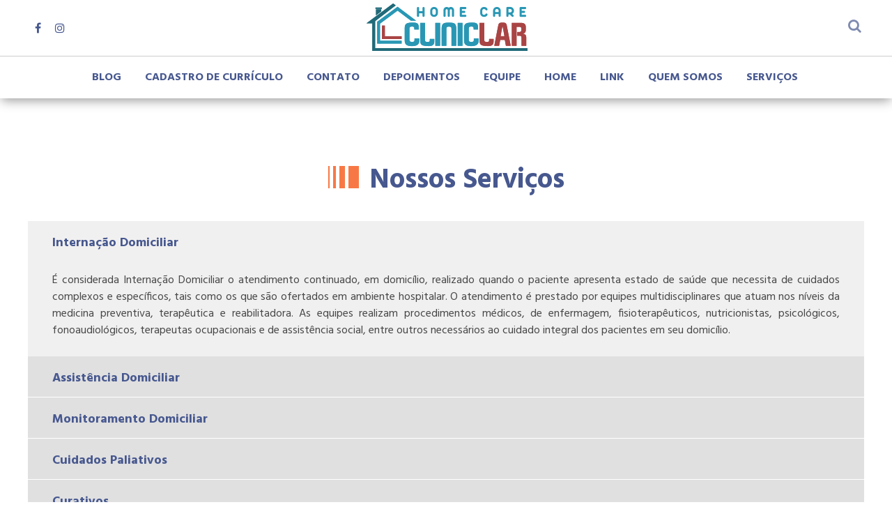

--- FILE ---
content_type: text/html; charset=UTF-8
request_url: https://cliniclar.com/servicos/
body_size: 12755
content:
<!DOCTYPE html>
<html class="no-ie" lang="pt-BR">
<head>
    <meta charset="UTF-8">
    <meta name="viewport" content="width=device-width, initial-scale=1.0" />
	<meta name='robots' content='index, follow, max-image-preview:large, max-snippet:-1, max-video-preview:-1' />
	<style>img:is([sizes="auto" i], [sizes^="auto," i]) { contain-intrinsic-size: 3000px 1500px }</style>
	
	<!-- This site is optimized with the Yoast SEO plugin v19.4 - https://yoast.com/wordpress/plugins/seo/ -->
	<title>Serviços - Cliniclar - Home Care</title>
	<link rel="canonical" href="https://cliniclar.com/servicos/" />
	<meta property="og:locale" content="pt_BR" />
	<meta property="og:type" content="article" />
	<meta property="og:title" content="Serviços - Cliniclar - Home Care" />
	<meta property="og:url" content="https://cliniclar.com/servicos/" />
	<meta property="og:site_name" content="Cliniclar - Home Care" />
	<meta property="article:modified_time" content="2017-07-11T18:42:50+00:00" />
	<meta name="twitter:card" content="summary_large_image" />
	<script type="application/ld+json" class="yoast-schema-graph">{"@context":"https://schema.org","@graph":[{"@type":"WebSite","@id":"https://cliniclar.com/#website","url":"https://cliniclar.com/","name":"Cliniclar - Home Care","description":"Excelência em Assistência Domiciliar","potentialAction":[{"@type":"SearchAction","target":{"@type":"EntryPoint","urlTemplate":"https://cliniclar.com/?s={search_term_string}"},"query-input":"required name=search_term_string"}],"inLanguage":"pt-BR"},{"@type":"WebPage","@id":"https://cliniclar.com/servicos/","url":"https://cliniclar.com/servicos/","name":"Serviços - Cliniclar - Home Care","isPartOf":{"@id":"https://cliniclar.com/#website"},"datePublished":"2017-06-19T20:42:30+00:00","dateModified":"2017-07-11T18:42:50+00:00","breadcrumb":{"@id":"https://cliniclar.com/servicos/#breadcrumb"},"inLanguage":"pt-BR","potentialAction":[{"@type":"ReadAction","target":["https://cliniclar.com/servicos/"]}]},{"@type":"BreadcrumbList","@id":"https://cliniclar.com/servicos/#breadcrumb","itemListElement":[{"@type":"ListItem","position":1,"name":"Início","item":"https://cliniclar.com/"},{"@type":"ListItem","position":2,"name":"Serviços"}]}]}</script>
	<!-- / Yoast SEO plugin. -->


<link rel='dns-prefetch' href='//fonts.googleapis.com' />
<link rel="alternate" type="application/rss+xml" title="Feed para Cliniclar - Home Care &raquo;" href="https://cliniclar.com/feed/" />
<link rel="alternate" type="application/rss+xml" title="Feed de comentários para Cliniclar - Home Care &raquo;" href="https://cliniclar.com/comments/feed/" />
		<!-- This site uses the Google Analytics by MonsterInsights plugin v8.7.0 - Using Analytics tracking - https://www.monsterinsights.com/ -->
							<script src="//www.googletagmanager.com/gtag/js?id=UA-99107100-3"  data-cfasync="false" data-wpfc-render="false" type="text/javascript" async></script>
			<script data-cfasync="false" data-wpfc-render="false" type="text/javascript">
				var mi_version = '8.7.0';
				var mi_track_user = true;
				var mi_no_track_reason = '';
				
								var disableStrs = [
															'ga-disable-UA-99107100-3',
									];

				/* Function to detect opted out users */
				function __gtagTrackerIsOptedOut() {
					for ( var index = 0; index < disableStrs.length; index++ ) {
						if ( document.cookie.indexOf( disableStrs[ index ] + '=true' ) > -1 ) {
							return true;
						}
					}

					return false;
				}

				/* Disable tracking if the opt-out cookie exists. */
				if ( __gtagTrackerIsOptedOut() ) {
					for ( var index = 0; index < disableStrs.length; index++ ) {
						window[ disableStrs[ index ] ] = true;
					}
				}

				/* Opt-out function */
				function __gtagTrackerOptout() {
					for ( var index = 0; index < disableStrs.length; index++ ) {
						document.cookie = disableStrs[ index ] + '=true; expires=Thu, 31 Dec 2099 23:59:59 UTC; path=/';
						window[ disableStrs[ index ] ] = true;
					}
				}

				if ( 'undefined' === typeof gaOptout ) {
					function gaOptout() {
						__gtagTrackerOptout();
					}
				}
								window.dataLayer = window.dataLayer || [];

				window.MonsterInsightsDualTracker = {
					helpers: {},
					trackers: {},
				};
				if ( mi_track_user ) {
					function __gtagDataLayer() {
						dataLayer.push( arguments );
					}

					function __gtagTracker( type, name, parameters ) {
						if (!parameters) {
							parameters = {};
						}

						if (parameters.send_to) {
							__gtagDataLayer.apply( null, arguments );
							return;
						}

						if ( type === 'event' ) {
							
															parameters.send_to = monsterinsights_frontend.ua;
								__gtagDataLayer( type, name, parameters );
													} else {
							__gtagDataLayer.apply( null, arguments );
						}
					}
					__gtagTracker( 'js', new Date() );
					__gtagTracker( 'set', {
						'developer_id.dZGIzZG' : true,
											} );
															__gtagTracker( 'config', 'UA-99107100-3', {"forceSSL":"true"} );
										window.gtag = __gtagTracker;											(function () {
							/* https://developers.google.com/analytics/devguides/collection/analyticsjs/ */
							/* ga and __gaTracker compatibility shim. */
							var noopfn = function () {
								return null;
							};
							var newtracker = function () {
								return new Tracker();
							};
							var Tracker = function () {
								return null;
							};
							var p = Tracker.prototype;
							p.get = noopfn;
							p.set = noopfn;
							p.send = function (){
								var args = Array.prototype.slice.call(arguments);
								args.unshift( 'send' );
								__gaTracker.apply(null, args);
							};
							var __gaTracker = function () {
								var len = arguments.length;
								if ( len === 0 ) {
									return;
								}
								var f = arguments[len - 1];
								if ( typeof f !== 'object' || f === null || typeof f.hitCallback !== 'function' ) {
									if ( 'send' === arguments[0] ) {
										var hitConverted, hitObject = false, action;
										if ( 'event' === arguments[1] ) {
											if ( 'undefined' !== typeof arguments[3] ) {
												hitObject = {
													'eventAction': arguments[3],
													'eventCategory': arguments[2],
													'eventLabel': arguments[4],
													'value': arguments[5] ? arguments[5] : 1,
												}
											}
										}
										if ( 'pageview' === arguments[1] ) {
											if ( 'undefined' !== typeof arguments[2] ) {
												hitObject = {
													'eventAction': 'page_view',
													'page_path' : arguments[2],
												}
											}
										}
										if ( typeof arguments[2] === 'object' ) {
											hitObject = arguments[2];
										}
										if ( typeof arguments[5] === 'object' ) {
											Object.assign( hitObject, arguments[5] );
										}
										if ( 'undefined' !== typeof arguments[1].hitType ) {
											hitObject = arguments[1];
											if ( 'pageview' === hitObject.hitType ) {
												hitObject.eventAction = 'page_view';
											}
										}
										if ( hitObject ) {
											action = 'timing' === arguments[1].hitType ? 'timing_complete' : hitObject.eventAction;
											hitConverted = mapArgs( hitObject );
											__gtagTracker( 'event', action, hitConverted );
										}
									}
									return;
								}

								function mapArgs( args ) {
									var arg, hit = {};
									var gaMap = {
										'eventCategory': 'event_category',
										'eventAction': 'event_action',
										'eventLabel': 'event_label',
										'eventValue': 'event_value',
										'nonInteraction': 'non_interaction',
										'timingCategory': 'event_category',
										'timingVar': 'name',
										'timingValue': 'value',
										'timingLabel': 'event_label',
										'page' : 'page_path',
										'location' : 'page_location',
										'title' : 'page_title',
									};
									for ( arg in args ) {
																				if ( ! ( ! args.hasOwnProperty(arg) || ! gaMap.hasOwnProperty(arg) ) ) {
											hit[gaMap[arg]] = args[arg];
										} else {
											hit[arg] = args[arg];
										}
									}
									return hit;
								}

								try {
									f.hitCallback();
								} catch ( ex ) {
								}
							};
							__gaTracker.create = newtracker;
							__gaTracker.getByName = newtracker;
							__gaTracker.getAll = function () {
								return [];
							};
							__gaTracker.remove = noopfn;
							__gaTracker.loaded = true;
							window['__gaTracker'] = __gaTracker;
						})();
									} else {
										console.log( "" );
					( function () {
							function __gtagTracker() {
								return null;
							}
							window['__gtagTracker'] = __gtagTracker;
							window['gtag'] = __gtagTracker;
					} )();
									}
			</script>
				<!-- / Google Analytics by MonsterInsights -->
		<script type="text/javascript">
/* <![CDATA[ */
window._wpemojiSettings = {"baseUrl":"https:\/\/s.w.org\/images\/core\/emoji\/16.0.1\/72x72\/","ext":".png","svgUrl":"https:\/\/s.w.org\/images\/core\/emoji\/16.0.1\/svg\/","svgExt":".svg","source":{"concatemoji":"https:\/\/cliniclar.com\/wp-includes\/js\/wp-emoji-release.min.js?ver=6.8.3"}};
/*! This file is auto-generated */
!function(s,n){var o,i,e;function c(e){try{var t={supportTests:e,timestamp:(new Date).valueOf()};sessionStorage.setItem(o,JSON.stringify(t))}catch(e){}}function p(e,t,n){e.clearRect(0,0,e.canvas.width,e.canvas.height),e.fillText(t,0,0);var t=new Uint32Array(e.getImageData(0,0,e.canvas.width,e.canvas.height).data),a=(e.clearRect(0,0,e.canvas.width,e.canvas.height),e.fillText(n,0,0),new Uint32Array(e.getImageData(0,0,e.canvas.width,e.canvas.height).data));return t.every(function(e,t){return e===a[t]})}function u(e,t){e.clearRect(0,0,e.canvas.width,e.canvas.height),e.fillText(t,0,0);for(var n=e.getImageData(16,16,1,1),a=0;a<n.data.length;a++)if(0!==n.data[a])return!1;return!0}function f(e,t,n,a){switch(t){case"flag":return n(e,"\ud83c\udff3\ufe0f\u200d\u26a7\ufe0f","\ud83c\udff3\ufe0f\u200b\u26a7\ufe0f")?!1:!n(e,"\ud83c\udde8\ud83c\uddf6","\ud83c\udde8\u200b\ud83c\uddf6")&&!n(e,"\ud83c\udff4\udb40\udc67\udb40\udc62\udb40\udc65\udb40\udc6e\udb40\udc67\udb40\udc7f","\ud83c\udff4\u200b\udb40\udc67\u200b\udb40\udc62\u200b\udb40\udc65\u200b\udb40\udc6e\u200b\udb40\udc67\u200b\udb40\udc7f");case"emoji":return!a(e,"\ud83e\udedf")}return!1}function g(e,t,n,a){var r="undefined"!=typeof WorkerGlobalScope&&self instanceof WorkerGlobalScope?new OffscreenCanvas(300,150):s.createElement("canvas"),o=r.getContext("2d",{willReadFrequently:!0}),i=(o.textBaseline="top",o.font="600 32px Arial",{});return e.forEach(function(e){i[e]=t(o,e,n,a)}),i}function t(e){var t=s.createElement("script");t.src=e,t.defer=!0,s.head.appendChild(t)}"undefined"!=typeof Promise&&(o="wpEmojiSettingsSupports",i=["flag","emoji"],n.supports={everything:!0,everythingExceptFlag:!0},e=new Promise(function(e){s.addEventListener("DOMContentLoaded",e,{once:!0})}),new Promise(function(t){var n=function(){try{var e=JSON.parse(sessionStorage.getItem(o));if("object"==typeof e&&"number"==typeof e.timestamp&&(new Date).valueOf()<e.timestamp+604800&&"object"==typeof e.supportTests)return e.supportTests}catch(e){}return null}();if(!n){if("undefined"!=typeof Worker&&"undefined"!=typeof OffscreenCanvas&&"undefined"!=typeof URL&&URL.createObjectURL&&"undefined"!=typeof Blob)try{var e="postMessage("+g.toString()+"("+[JSON.stringify(i),f.toString(),p.toString(),u.toString()].join(",")+"));",a=new Blob([e],{type:"text/javascript"}),r=new Worker(URL.createObjectURL(a),{name:"wpTestEmojiSupports"});return void(r.onmessage=function(e){c(n=e.data),r.terminate(),t(n)})}catch(e){}c(n=g(i,f,p,u))}t(n)}).then(function(e){for(var t in e)n.supports[t]=e[t],n.supports.everything=n.supports.everything&&n.supports[t],"flag"!==t&&(n.supports.everythingExceptFlag=n.supports.everythingExceptFlag&&n.supports[t]);n.supports.everythingExceptFlag=n.supports.everythingExceptFlag&&!n.supports.flag,n.DOMReady=!1,n.readyCallback=function(){n.DOMReady=!0}}).then(function(){return e}).then(function(){var e;n.supports.everything||(n.readyCallback(),(e=n.source||{}).concatemoji?t(e.concatemoji):e.wpemoji&&e.twemoji&&(t(e.twemoji),t(e.wpemoji)))}))}((window,document),window._wpemojiSettings);
/* ]]> */
</script>
<link rel='stylesheet'  href='https://cliniclar.com/wp-content/plugins/instagram-feed/css/sbi-styles.min.css?ver=6.0.6' type='text/css' media='all' />
<style id='wp-emoji-styles-inline-css' type='text/css'>

	img.wp-smiley, img.emoji {
		display: inline !important;
		border: none !important;
		box-shadow: none !important;
		height: 1em !important;
		width: 1em !important;
		margin: 0 0.07em !important;
		vertical-align: -0.1em !important;
		background: none !important;
		padding: 0 !important;
	}
</style>
<link rel='stylesheet'  href='https://cliniclar.com/wp-includes/css/dist/block-library/style.min.css?ver=6.8.3' type='text/css' media='all' />
<style id='classic-theme-styles-inline-css' type='text/css'>
/*! This file is auto-generated */
.wp-block-button__link{color:#fff;background-color:#32373c;border-radius:9999px;box-shadow:none;text-decoration:none;padding:calc(.667em + 2px) calc(1.333em + 2px);font-size:1.125em}.wp-block-file__button{background:#32373c;color:#fff;text-decoration:none}
</style>
<style id='global-styles-inline-css' type='text/css'>
:root{--wp--preset--aspect-ratio--square: 1;--wp--preset--aspect-ratio--4-3: 4/3;--wp--preset--aspect-ratio--3-4: 3/4;--wp--preset--aspect-ratio--3-2: 3/2;--wp--preset--aspect-ratio--2-3: 2/3;--wp--preset--aspect-ratio--16-9: 16/9;--wp--preset--aspect-ratio--9-16: 9/16;--wp--preset--color--black: #000000;--wp--preset--color--cyan-bluish-gray: #abb8c3;--wp--preset--color--white: #ffffff;--wp--preset--color--pale-pink: #f78da7;--wp--preset--color--vivid-red: #cf2e2e;--wp--preset--color--luminous-vivid-orange: #ff6900;--wp--preset--color--luminous-vivid-amber: #fcb900;--wp--preset--color--light-green-cyan: #7bdcb5;--wp--preset--color--vivid-green-cyan: #00d084;--wp--preset--color--pale-cyan-blue: #8ed1fc;--wp--preset--color--vivid-cyan-blue: #0693e3;--wp--preset--color--vivid-purple: #9b51e0;--wp--preset--gradient--vivid-cyan-blue-to-vivid-purple: linear-gradient(135deg,rgba(6,147,227,1) 0%,rgb(155,81,224) 100%);--wp--preset--gradient--light-green-cyan-to-vivid-green-cyan: linear-gradient(135deg,rgb(122,220,180) 0%,rgb(0,208,130) 100%);--wp--preset--gradient--luminous-vivid-amber-to-luminous-vivid-orange: linear-gradient(135deg,rgba(252,185,0,1) 0%,rgba(255,105,0,1) 100%);--wp--preset--gradient--luminous-vivid-orange-to-vivid-red: linear-gradient(135deg,rgba(255,105,0,1) 0%,rgb(207,46,46) 100%);--wp--preset--gradient--very-light-gray-to-cyan-bluish-gray: linear-gradient(135deg,rgb(238,238,238) 0%,rgb(169,184,195) 100%);--wp--preset--gradient--cool-to-warm-spectrum: linear-gradient(135deg,rgb(74,234,220) 0%,rgb(151,120,209) 20%,rgb(207,42,186) 40%,rgb(238,44,130) 60%,rgb(251,105,98) 80%,rgb(254,248,76) 100%);--wp--preset--gradient--blush-light-purple: linear-gradient(135deg,rgb(255,206,236) 0%,rgb(152,150,240) 100%);--wp--preset--gradient--blush-bordeaux: linear-gradient(135deg,rgb(254,205,165) 0%,rgb(254,45,45) 50%,rgb(107,0,62) 100%);--wp--preset--gradient--luminous-dusk: linear-gradient(135deg,rgb(255,203,112) 0%,rgb(199,81,192) 50%,rgb(65,88,208) 100%);--wp--preset--gradient--pale-ocean: linear-gradient(135deg,rgb(255,245,203) 0%,rgb(182,227,212) 50%,rgb(51,167,181) 100%);--wp--preset--gradient--electric-grass: linear-gradient(135deg,rgb(202,248,128) 0%,rgb(113,206,126) 100%);--wp--preset--gradient--midnight: linear-gradient(135deg,rgb(2,3,129) 0%,rgb(40,116,252) 100%);--wp--preset--font-size--small: 13px;--wp--preset--font-size--medium: 20px;--wp--preset--font-size--large: 36px;--wp--preset--font-size--x-large: 42px;--wp--preset--spacing--20: 0.44rem;--wp--preset--spacing--30: 0.67rem;--wp--preset--spacing--40: 1rem;--wp--preset--spacing--50: 1.5rem;--wp--preset--spacing--60: 2.25rem;--wp--preset--spacing--70: 3.38rem;--wp--preset--spacing--80: 5.06rem;--wp--preset--shadow--natural: 6px 6px 9px rgba(0, 0, 0, 0.2);--wp--preset--shadow--deep: 12px 12px 50px rgba(0, 0, 0, 0.4);--wp--preset--shadow--sharp: 6px 6px 0px rgba(0, 0, 0, 0.2);--wp--preset--shadow--outlined: 6px 6px 0px -3px rgba(255, 255, 255, 1), 6px 6px rgba(0, 0, 0, 1);--wp--preset--shadow--crisp: 6px 6px 0px rgba(0, 0, 0, 1);}:where(.is-layout-flex){gap: 0.5em;}:where(.is-layout-grid){gap: 0.5em;}body .is-layout-flex{display: flex;}.is-layout-flex{flex-wrap: wrap;align-items: center;}.is-layout-flex > :is(*, div){margin: 0;}body .is-layout-grid{display: grid;}.is-layout-grid > :is(*, div){margin: 0;}:where(.wp-block-columns.is-layout-flex){gap: 2em;}:where(.wp-block-columns.is-layout-grid){gap: 2em;}:where(.wp-block-post-template.is-layout-flex){gap: 1.25em;}:where(.wp-block-post-template.is-layout-grid){gap: 1.25em;}.has-black-color{color: var(--wp--preset--color--black) !important;}.has-cyan-bluish-gray-color{color: var(--wp--preset--color--cyan-bluish-gray) !important;}.has-white-color{color: var(--wp--preset--color--white) !important;}.has-pale-pink-color{color: var(--wp--preset--color--pale-pink) !important;}.has-vivid-red-color{color: var(--wp--preset--color--vivid-red) !important;}.has-luminous-vivid-orange-color{color: var(--wp--preset--color--luminous-vivid-orange) !important;}.has-luminous-vivid-amber-color{color: var(--wp--preset--color--luminous-vivid-amber) !important;}.has-light-green-cyan-color{color: var(--wp--preset--color--light-green-cyan) !important;}.has-vivid-green-cyan-color{color: var(--wp--preset--color--vivid-green-cyan) !important;}.has-pale-cyan-blue-color{color: var(--wp--preset--color--pale-cyan-blue) !important;}.has-vivid-cyan-blue-color{color: var(--wp--preset--color--vivid-cyan-blue) !important;}.has-vivid-purple-color{color: var(--wp--preset--color--vivid-purple) !important;}.has-black-background-color{background-color: var(--wp--preset--color--black) !important;}.has-cyan-bluish-gray-background-color{background-color: var(--wp--preset--color--cyan-bluish-gray) !important;}.has-white-background-color{background-color: var(--wp--preset--color--white) !important;}.has-pale-pink-background-color{background-color: var(--wp--preset--color--pale-pink) !important;}.has-vivid-red-background-color{background-color: var(--wp--preset--color--vivid-red) !important;}.has-luminous-vivid-orange-background-color{background-color: var(--wp--preset--color--luminous-vivid-orange) !important;}.has-luminous-vivid-amber-background-color{background-color: var(--wp--preset--color--luminous-vivid-amber) !important;}.has-light-green-cyan-background-color{background-color: var(--wp--preset--color--light-green-cyan) !important;}.has-vivid-green-cyan-background-color{background-color: var(--wp--preset--color--vivid-green-cyan) !important;}.has-pale-cyan-blue-background-color{background-color: var(--wp--preset--color--pale-cyan-blue) !important;}.has-vivid-cyan-blue-background-color{background-color: var(--wp--preset--color--vivid-cyan-blue) !important;}.has-vivid-purple-background-color{background-color: var(--wp--preset--color--vivid-purple) !important;}.has-black-border-color{border-color: var(--wp--preset--color--black) !important;}.has-cyan-bluish-gray-border-color{border-color: var(--wp--preset--color--cyan-bluish-gray) !important;}.has-white-border-color{border-color: var(--wp--preset--color--white) !important;}.has-pale-pink-border-color{border-color: var(--wp--preset--color--pale-pink) !important;}.has-vivid-red-border-color{border-color: var(--wp--preset--color--vivid-red) !important;}.has-luminous-vivid-orange-border-color{border-color: var(--wp--preset--color--luminous-vivid-orange) !important;}.has-luminous-vivid-amber-border-color{border-color: var(--wp--preset--color--luminous-vivid-amber) !important;}.has-light-green-cyan-border-color{border-color: var(--wp--preset--color--light-green-cyan) !important;}.has-vivid-green-cyan-border-color{border-color: var(--wp--preset--color--vivid-green-cyan) !important;}.has-pale-cyan-blue-border-color{border-color: var(--wp--preset--color--pale-cyan-blue) !important;}.has-vivid-cyan-blue-border-color{border-color: var(--wp--preset--color--vivid-cyan-blue) !important;}.has-vivid-purple-border-color{border-color: var(--wp--preset--color--vivid-purple) !important;}.has-vivid-cyan-blue-to-vivid-purple-gradient-background{background: var(--wp--preset--gradient--vivid-cyan-blue-to-vivid-purple) !important;}.has-light-green-cyan-to-vivid-green-cyan-gradient-background{background: var(--wp--preset--gradient--light-green-cyan-to-vivid-green-cyan) !important;}.has-luminous-vivid-amber-to-luminous-vivid-orange-gradient-background{background: var(--wp--preset--gradient--luminous-vivid-amber-to-luminous-vivid-orange) !important;}.has-luminous-vivid-orange-to-vivid-red-gradient-background{background: var(--wp--preset--gradient--luminous-vivid-orange-to-vivid-red) !important;}.has-very-light-gray-to-cyan-bluish-gray-gradient-background{background: var(--wp--preset--gradient--very-light-gray-to-cyan-bluish-gray) !important;}.has-cool-to-warm-spectrum-gradient-background{background: var(--wp--preset--gradient--cool-to-warm-spectrum) !important;}.has-blush-light-purple-gradient-background{background: var(--wp--preset--gradient--blush-light-purple) !important;}.has-blush-bordeaux-gradient-background{background: var(--wp--preset--gradient--blush-bordeaux) !important;}.has-luminous-dusk-gradient-background{background: var(--wp--preset--gradient--luminous-dusk) !important;}.has-pale-ocean-gradient-background{background: var(--wp--preset--gradient--pale-ocean) !important;}.has-electric-grass-gradient-background{background: var(--wp--preset--gradient--electric-grass) !important;}.has-midnight-gradient-background{background: var(--wp--preset--gradient--midnight) !important;}.has-small-font-size{font-size: var(--wp--preset--font-size--small) !important;}.has-medium-font-size{font-size: var(--wp--preset--font-size--medium) !important;}.has-large-font-size{font-size: var(--wp--preset--font-size--large) !important;}.has-x-large-font-size{font-size: var(--wp--preset--font-size--x-large) !important;}
:where(.wp-block-post-template.is-layout-flex){gap: 1.25em;}:where(.wp-block-post-template.is-layout-grid){gap: 1.25em;}
:where(.wp-block-columns.is-layout-flex){gap: 2em;}:where(.wp-block-columns.is-layout-grid){gap: 2em;}
:root :where(.wp-block-pullquote){font-size: 1.5em;line-height: 1.6;}
</style>
<link rel='stylesheet'  href='https://cliniclar.com/wp-content/plugins/contact-form-7-style/css/frontend.css?ver=3.1.8' type='text/css' media='all' />
<link rel='stylesheet'  href='https://cliniclar.com/wp-content/plugins/contact-form-7-style/css/responsive.css?ver=3.1.8' type='text/css' media='all' />
<link rel='stylesheet'  href='https://cliniclar.com/wp-content/plugins/contact-form-7/includes/css/styles.css?ver=5.6.1' type='text/css' media='all' />
<link rel='stylesheet'  href='https://cliniclar.com/wp-content/plugins/revslider/public/assets/css/settings.css?ver=5.4.5.1' type='text/css' media='all' />
<style id='rs-plugin-settings-inline-css' type='text/css'>
#rs-demo-id {}
</style>
<link rel='stylesheet'  href='https://fonts.googleapis.com/css?family=Hind%3A100%2C200%2C300%2C400%2C500%2C600%2C700%2C800%2C900&#038;subset=latin%2Clatin-ext%2Ccyrillic%2Ccyrillic-ext%2Cgreek-ext%2Cgreek%2Cvietnamese&#038;ver=6.8.3' type='text/css' media='all' />
<link rel='stylesheet'  href='https://fonts.googleapis.com/css?family=Hind%3A100%2C200%2C300%2C400%2C500%2C600%2C700%2C800%2C900&#038;subset=latin%2Clatin-ext%2Ccyrillic%2Ccyrillic-ext%2Cgreek-ext%2Cgreek%2Cvietnamese&#038;ver=6.8.3' type='text/css' media='all' />
<link rel='stylesheet'  href='https://cliniclar.com/wp-content/plugins/easy-facebook-likebox/frontend/assets/css/esf-custom-fonts.css?ver=6.8.3' type='text/css' media='all' />
<link rel='stylesheet'  href='https://cliniclar.com/wp-content/plugins/easy-facebook-likebox//instagram/frontend/assets/css/esf-insta-frontend.css?ver=6.8.3' type='text/css' media='all' />
<link rel='stylesheet'  href='https://cliniclar.com/wp-admin/admin-ajax.php?action=esf-insta-customizer-style&#038;ver=6.8.3' type='text/css' media='all' />
<link rel='stylesheet'  href='https://cliniclar.com/wp-content/plugins/js_composer/assets/css/js_composer.min.css?ver=5.1.1' type='text/css' media='all' />
<link rel='stylesheet'  href='https://cliniclar.com/wp-content/uploads/smile_fonts/Defaults/Defaults.css?ver=6.8.3' type='text/css' media='all' />
<link rel='stylesheet'  href='https://cliniclar.com/wp-content/plugins/Ultimate_VC_Addons/assets/min-css/style.min.css?ver=3.16.12' type='text/css' media='all' />
<link rel='stylesheet'  href='https://cliniclar.com/wp-content/themes/_adamas/assets/css/main.css' type='text/css' media='all' />
<style id='st-adamas-main-inline-css' type='text/css'>
.post-time {
    display: none !important;
}
</style>
<link rel='stylesheet'  href='https://cliniclar.com/wp-content/plugins/js_composer/assets/lib/bower/font-awesome/css/font-awesome.min.css?ver=5.1.1' type='text/css' media='all' />
<link rel='stylesheet'  href='https://cliniclar.com/wp-content/themes/_adamas/assets/css/linea-basic.css' type='text/css' media='all' />
<link rel='stylesheet'  href='https://cliniclar.com/wp-content/themes/_adamas/assets/css/composer.css?ver=6.8.3' type='text/css' media='all' />
<link rel='stylesheet'  href='https://cliniclar.com/wp-content/themes/_adamas/assets/css/animsition.min.css' type='text/css' media='all' />
<link rel='stylesheet'  href='https://cliniclar.com/wp-content/themes/_adamas/assets/css/select2.min.css' type='text/css' media='all' />
<link rel='stylesheet'  href='https://cliniclar.com/wp-content/themes/_adamas/assets/css/responsive.css' type='text/css' media='all' />
<link rel='stylesheet'  href='https://fonts.googleapis.com/css?family=Hind%3A300%2C400%2C500%2C600%2C700&#038;ver=6.8.3' type='text/css' media='all' />
<script type="text/javascript" src="https://cliniclar.com/wp-content/plugins/google-analytics-for-wordpress/assets/js/frontend-gtag.min.js?ver=8.7.0" id="monsterinsights-frontend-script-js"></script>
<script data-cfasync="false" data-wpfc-render="false" type="text/javascript" id='monsterinsights-frontend-script-js-extra'>/* <![CDATA[ */
var monsterinsights_frontend = {"js_events_tracking":"true","download_extensions":"doc,pdf,ppt,zip,xls,docx,pptx,xlsx","inbound_paths":"[]","home_url":"https:\/\/cliniclar.com","hash_tracking":"false","ua":"UA-99107100-3","v4_id":""};/* ]]> */
</script>
<script type="text/javascript" src="https://cliniclar.com/wp-includes/js/jquery/jquery.min.js?ver=3.7.1" id="jquery-core-js"></script>
<script type="text/javascript" src="https://cliniclar.com/wp-includes/js/jquery/jquery-migrate.min.js?ver=3.4.1" id="jquery-migrate-js"></script>
<script type="text/javascript" src="https://cliniclar.com/wp-content/plugins/revslider/public/assets/js/jquery.themepunch.tools.min.js?ver=5.4.5.1" id="tp-tools-js"></script>
<script type="text/javascript" src="https://cliniclar.com/wp-content/plugins/revslider/public/assets/js/jquery.themepunch.revolution.min.js?ver=5.4.5.1" id="revmin-js"></script>
<script type="text/javascript" id="st-adamas-simple-likes-public-js-js-extra">
/* <![CDATA[ */
var simpleLikes = {"ajaxurl":"https:\/\/cliniclar.com\/wp-admin\/admin-ajax.php","like":"Like","unlike":"Unlike"};
/* ]]> */
</script>
<script type="text/javascript" src="https://cliniclar.com/wp-content/themes/_adamas/assets/js/simple-likes-public.js?ver=0.5" id="st-adamas-simple-likes-public-js-js"></script>
<script type="text/javascript" src="https://cliniclar.com/wp-content/plugins/easy-facebook-likebox/frontend/assets/js/imagesloaded.pkgd.min.js?ver=6.8.3" id="imagesloaded.pkgd.min-js"></script>
<script type="text/javascript" id="esf-insta-public-js-extra">
/* <![CDATA[ */
var esf_insta = {"ajax_url":"https:\/\/cliniclar.com\/wp-admin\/admin-ajax.php","version":"free","nonce":"fad653b4dd"};
/* ]]> */
</script>
<script type="text/javascript" src="https://cliniclar.com/wp-content/plugins/easy-facebook-likebox//instagram/frontend/assets/js/esf-insta-public.js?ver=1" id="esf-insta-public-js"></script>
<script type="text/javascript" src="https://cliniclar.com/wp-content/plugins/Ultimate_VC_Addons/assets/min-js/ultimate-params.min.js?ver=3.16.12" id="ultimate-vc-params-js"></script>
<script type="text/javascript" src="https://cliniclar.com/wp-content/plugins/Ultimate_VC_Addons/assets/min-js/custom.min.js?ver=3.16.12" id="ultimate-custom-js"></script>
<link rel="https://api.w.org/" href="https://cliniclar.com/wp-json/" /><link rel="alternate" title="JSON" type="application/json" href="https://cliniclar.com/wp-json/wp/v2/pages/33" /><link rel="EditURI" type="application/rsd+xml" title="RSD" href="https://cliniclar.com/xmlrpc.php?rsd" />
<meta name="generator" content="WordPress 6.8.3" />
<link rel='shortlink' href='https://cliniclar.com/?p=33' />
<link rel="alternate" title="oEmbed (JSON)" type="application/json+oembed" href="https://cliniclar.com/wp-json/oembed/1.0/embed?url=https%3A%2F%2Fcliniclar.com%2Fservicos%2F" />
<link rel="alternate" title="oEmbed (XML)" type="text/xml+oembed" href="https://cliniclar.com/wp-json/oembed/1.0/embed?url=https%3A%2F%2Fcliniclar.com%2Fservicos%2F&#038;format=xml" />
<style type="text/css">.recentcomments a{display:inline !important;padding:0 !important;margin:0 !important;}</style><meta name="generator" content="Powered by Visual Composer - drag and drop page builder for WordPress."/>
<!--[if lte IE 9]><link rel="stylesheet" type="text/css" href="https://cliniclar.com/wp-content/plugins/js_composer/assets/css/vc_lte_ie9.min.css" media="screen"><![endif]-->
<style class='cf7-style' media='screen' type='text/css'>
body .cf7-style.minimal-brown,body .cf7-style.minimal-brown input[type='submit'] {font-family: 'Hind',sans-serif;} body .cf7-style.cf7-style-105 {width: px;height: px;background-color: transparent;background-image: url("");background-position: ;background-size: ;background-repeat: ;background-attachment: ;margin-top: 0;margin-right: 0;margin-bottom: 0;margin-left: 0;padding-top: 0;padding-right: 0;padding-bottom: 0;padding-left: 0;border-top-width: px;border-right-width: px;border-bottom-width: px;border-left-width: px;border-style: ;border-color: ;border-top-left-radius: px;border-top-right-radius: px;border-bottom-left-radius: px;border-bottom-right-radius: px;float: ;box-sizing: ;}body .cf7-style.cf7-style-105 label {width: px;height: px;margin-top: px;margin-right: px;margin-bottom: px;margin-left: px;padding-top: px;padding-right: px;padding-bottom: px;padding-left: px;font-size: px;font-weight: bold;font-style: ;text-align: ;text-transform: ;text-decoration: ;line-height: px;text-indent: px;color: #ffffff;border-top-width: px;border-right-width: px;border-bottom-width: px;border-left-width: px;border-style: ;border-color: ;border-top-left-radius: px;border-top-right-radius: px;border-bottom-left-radius: px;border-bottom-right-radius: px;float: ;box-sizing: ;}body .cf7-style.cf7-style-105 input[type='submit'] {width: 30%;height: 36px;background-color: #ffffff;background-image: url("");background-position: ;background-size: ;background-repeat: ;background-attachment: ;margin-top: px;margin-right: px;margin-bottom: px;margin-left: px;padding-top: px;padding-right: px;padding-bottom: px;padding-left: px;font-size: px;font-weight: bold;font-style: ;text-align: ;text-transform: ;text-decoration: ;line-height: px;text-indent: px;color: #206a79;border-top-width: px;border-right-width: px;border-bottom-width: px;border-left-width: px;border-style: none;border-color: ;border-top-left-radius: px;border-top-right-radius: px;border-bottom-left-radius: px;border-bottom-right-radius: px;float: right;display: ;box-sizing: ;}body .cf7-style.cf7-style-105 .wpcf7-mail-sent-ok {width: px;height: px;background-color: ;background-image: url("");background-position: ;background-size: ;background-repeat: ;background-attachment: ;margin-top: px;margin-right: px;margin-bottom: px;margin-left: px;padding-top: px;padding-right: px;padding-bottom: px;padding-left: px;font-size: px;font-weight: ;font-style: ;text-align: ;text-transform: ;text-decoration: ;line-height: px;text-indent: px;color: #ffffff;border-top-width: px;border-right-width: px;border-bottom-width: px;border-left-width: px;border-style: ;border-color: ;border-top-left-radius: px;border-top-right-radius: px;border-bottom-left-radius: px;border-bottom-right-radius: px;float: ;display: ;box-sizing: ;}body .cf7-style.cf7-style-105 input {width: px;height: px;background-color: #ffffff;background-image: url("");background-position: ;background-size: ;background-repeat: ;background-attachment: ;margin-top: 0;margin-right: 0;margin-bottom: 0;margin-left: 0;padding-top: 0%;padding-right: 0;padding-bottom: 0;padding-left: 0;font-size: px;font-weight: normal;font-style: ;text-align: center;text-transform: ;text-decoration: ;line-height: px;text-indent: px;color: #206a79;border-top-width: px;border-right-width: px;border-bottom-width: px;border-left-width: px;border-style: none;border-color: #206a79;border-top-left-radius: px;border-top-right-radius: px;border-bottom-left-radius: px;border-bottom-right-radius: px;float: ;display: ;box-sizing: ;}body .cf7-style.cf7-style-105 textarea {width: 100%;height: 150px;background-color: #ffffff;background-image: url("");background-position: ;background-size: ;background-repeat: ;background-attachment: ;margin-top: px;margin-right: px;margin-bottom: px;margin-left: px;padding-top: px;padding-right: px;padding-bottom: px;padding-left: px;font-size: px;font-weight: normal;font-style: ;text-align: ;text-transform: ;text-decoration: ;line-height: px;text-indent: px;color: #206a79;border-top-width: 10px;border-right-width: 10px;border-bottom-width: 10px;border-left-width: 10px;border-style: solid;border-color: #ffffff;border-top-left-radius: px;border-top-right-radius: px;border-bottom-left-radius: px;border-bottom-right-radius: px;float: ;display: ;box-sizing: ;}body .cf7-style.cf7-style-105:hover {width: px;height: px;background-color: ;background-image: url("");background-position: ;background-size: ;background-repeat: ;background-attachment: ;margin-top: px;margin-right: px;margin-bottom: px;margin-left: px;padding-top: px;padding-right: px;padding-bottom: px;padding-left: px;border-top-width: px;border-right-width: px;border-bottom-width: px;border-left-width: px;border-style: ;border-color: ;border-top-left-radius: px;border-top-right-radius: px;border-bottom-left-radius: px;border-bottom-right-radius: px;float: ;box-sizing: ;}body .cf7-style.cf7-style-105 label:hover {width: px;height: px;margin-top: px;margin-right: px;margin-bottom: px;margin-left: px;padding-top: px;padding-right: px;padding-bottom: px;padding-left: px;font-size: px;font-weight: ;font-style: ;text-align: ;text-transform: ;text-decoration: ;line-height: px;text-indent: px;color: ;border-top-width: px;border-right-width: px;border-bottom-width: px;border-left-width: px;border-style: ;border-color: ;border-top-left-radius: px;border-top-right-radius: px;border-bottom-left-radius: px;border-bottom-right-radius: px;float: ;box-sizing: ;}body .cf7-style.cf7-style-105 input[type='submit']:hover {width: px;height: px;background-color: ;background-image: url("");background-position: ;background-size: ;background-repeat: ;background-attachment: ;margin-top: px;margin-right: px;margin-bottom: px;margin-left: px;padding-top: px;padding-right: px;padding-bottom: px;padding-left: px;font-size: px;font-weight: ;font-style: ;text-align: ;text-transform: ;text-decoration: ;line-height: px;text-indent: px;color: ;border-top-width: px;border-right-width: px;border-bottom-width: px;border-left-width: px;border-style: ;border-color: ;border-top-left-radius: px;border-top-right-radius: px;border-bottom-left-radius: px;border-bottom-right-radius: px;float: ;display: ;box-sizing: ;}body .cf7-style.cf7-style-105 .wpcf7-mail-sent-ok:hover {width: px;height: px;background-color: ;background-image: url("");background-position: ;background-size: ;background-repeat: ;background-attachment: ;margin-top: px;margin-right: px;margin-bottom: px;margin-left: px;padding-top: px;padding-right: px;padding-bottom: px;padding-left: px;font-size: px;font-weight: ;font-style: ;text-align: ;text-transform: ;text-decoration: ;line-height: px;text-indent: px;color: ;border-top-width: px;border-right-width: px;border-bottom-width: px;border-left-width: px;border-style: ;border-color: ;border-top-left-radius: px;border-top-right-radius: px;border-bottom-left-radius: px;border-bottom-right-radius: px;float: ;display: ;box-sizing: ;}body .cf7-style.cf7-style-105 input:hover {width: px;height: px;background-color: ;background-image: url("");background-position: ;background-size: ;background-repeat: ;background-attachment: ;margin-top: px;margin-right: px;margin-bottom: px;margin-left: px;padding-top: px;padding-right: px;padding-bottom: px;padding-left: px;font-size: px;font-weight: ;font-style: ;text-align: ;text-transform: ;text-decoration: ;line-height: px;text-indent: px;color: ;border-top-width: px;border-right-width: px;border-bottom-width: px;border-left-width: px;border-style: ;border-color: ;border-top-left-radius: px;border-top-right-radius: px;border-bottom-left-radius: px;border-bottom-right-radius: px;float: ;display: ;box-sizing: ;}body .cf7-style.cf7-style-105 textarea:hover {width: px;height: px;background-color: ;background-image: url("");background-position: ;background-size: ;background-repeat: ;background-attachment: ;margin-top: px;margin-right: px;margin-bottom: px;margin-left: px;padding-top: px;padding-right: px;padding-bottom: px;padding-left: px;font-size: px;font-weight: ;font-style: ;text-align: ;text-transform: ;text-decoration: ;line-height: px;text-indent: px;color: ;border-top-width: px;border-right-width: px;border-bottom-width: px;border-left-width: px;border-style: ;border-color: ;border-top-left-radius: px;border-top-right-radius: px;border-bottom-left-radius: px;border-bottom-right-radius: px;float: ;display: ;box-sizing: ;}body .cf7-style.cf7-style-105,body .cf7-style.cf7-style-105 input[type='submit'] {font-family: 'Hind',sans-serif;} 
</style>
<meta name="generator" content="Powered by Slider Revolution 5.4.5.1 - responsive, Mobile-Friendly Slider Plugin for WordPress with comfortable drag and drop interface." />
<script type="text/javascript">function setREVStartSize(e){
				try{ var i=jQuery(window).width(),t=9999,r=0,n=0,l=0,f=0,s=0,h=0;					
					if(e.responsiveLevels&&(jQuery.each(e.responsiveLevels,function(e,f){f>i&&(t=r=f,l=e),i>f&&f>r&&(r=f,n=e)}),t>r&&(l=n)),f=e.gridheight[l]||e.gridheight[0]||e.gridheight,s=e.gridwidth[l]||e.gridwidth[0]||e.gridwidth,h=i/s,h=h>1?1:h,f=Math.round(h*f),"fullscreen"==e.sliderLayout){var u=(e.c.width(),jQuery(window).height());if(void 0!=e.fullScreenOffsetContainer){var c=e.fullScreenOffsetContainer.split(",");if (c) jQuery.each(c,function(e,i){u=jQuery(i).length>0?u-jQuery(i).outerHeight(!0):u}),e.fullScreenOffset.split("%").length>1&&void 0!=e.fullScreenOffset&&e.fullScreenOffset.length>0?u-=jQuery(window).height()*parseInt(e.fullScreenOffset,0)/100:void 0!=e.fullScreenOffset&&e.fullScreenOffset.length>0&&(u-=parseInt(e.fullScreenOffset,0))}f=u}else void 0!=e.minHeight&&f<e.minHeight&&(f=e.minHeight);e.c.closest(".rev_slider_wrapper").css({height:f})					
				}catch(d){console.log("Failure at Presize of Slider:"+d)}
			};</script>
<noscript><style type="text/css"> .wpb_animate_when_almost_visible { opacity: 1; }</style></noscript></head>

<body class="wp-singular page-template-default page page-id-33 wp-theme-_adamas  wpb-js-composer js-comp-ver-5.1.1 vc_responsive" style="">
<div class="js-animsition animsition" data-animsition-in-class="fade-in" data-animsition-out-class="fade-out">
    <header id="header-container" >
    <div id="header" class="header-third">
		<div class="header-wrapper-mobile">
			<div class="row">
				<div class="st-12 col">
					<div class="mobile-menu-icon" id="icon-mobile-menu">
						<a id="mobile-menu-button" href="#mob-menu">
						<div class="icon-bar-top"></div>
						<div class="icon-bar-middle"></div>
						<div class="icon-bar-bottom"></div>
						</a>
					</div>
					<div class="logo-mobile-container">
												<a href="https://cliniclar.com">
							<img src="https://cliniclar.com/wp-content/uploads/2017/07/Logo-02-copy-copy.png" alt="Cliniclar - Home Care">
						</a>
											</div>
					<div class="header-mobile-menu" id="mob-menu">
						<nav class="menu"><ul>
<li class="page_item page-item-10"><a href="https://cliniclar.com/blog/">Blog</a></li>
<li class="page_item page-item-138"><a href="https://cliniclar.com/cadastro-de-curriculo/">Cadastro de Currículo</a></li>
<li class="page_item page-item-31"><a href="https://cliniclar.com/contato/">Contato</a></li>
<li class="page_item page-item-125"><a href="https://cliniclar.com/depoimentos/">Depoimentos</a></li>
<li class="page_item page-item-34"><a href="https://cliniclar.com/equipe/">Equipe</a></li>
<li class="page_item page-item-8"><a href="https://cliniclar.com/">Home</a></li>
<li class="page_item page-item-229"><a href="https://cliniclar.com/link/">Link</a></li>
<li class="page_item page-item-2"><a href="https://cliniclar.com/about/">Quem Somos</a></li>
<li class="page_item page-item-33 current_page_item"><a href="https://cliniclar.com/servicos/" aria-current="page">Serviços</a></li>
</ul></nav>
					</div>
										<div class="search-icon-mobile">
                        <i class="fa fa-search"></i>
                    </div>
					<div class="st-header-search-mobile">
						<form role="search" method="get" class="searchform" action="https://cliniclar.com/">
	<input type="text" placeholder="Search for..." value="" name="s"  required/>
	<button type="submit" class="search-submit"><span class="fa fa-search"></span></button>
</form>					</div>
									</div>
			</div>
		</div>
				
				
		        <div class="header-wrapper sticky    ">
            <div class="row-full-width">
				<div class="st-12 col">
                <div class="header-wrapper-inner">
                    <div class="header-lang-social">
                        <div class="header-social">
                            <ul>
                                                                    <li><a href="http://www.facebook.com/cliniclar"><i class="fa fa-facebook"></i></a></li>
                                                                                                                                    <li><a href="http://www.instagram.com/cliniclar"><i class="fa fa-instagram"></i></a></li>
                                                                                                                                								                            </ul>
                        </div>
                    </div>
                    <div class="logo-container">
						<span class="img-align"></span>
						<a href="https://cliniclar.com">
															<img src="https://cliniclar.com/wp-content/uploads/2017/07/Logo-02-copy-copy.png" alt="Cliniclar - Home Care" />
													</a>						
                    </div>
					<div class="st-header-icons">
												<div class="st-search-icon">
							<i class="fa fa-search" aria-hidden="true"></i>
							<div class="st-header-search">
								<form role="search" method="get" class="searchform" action="https://cliniclar.com/">
	<input type="text" placeholder="Search for..." value="" name="s"  required/>
	<button type="submit" class="search-submit"><span class="fa fa-search"></span></button>
</form>							</div>
						</div>
																													</div>
                </div>
                <div class="header-third-sep"></div>
                <nav class="header-navigation"><ul>
<li class="page_item page-item-10"><a href="https://cliniclar.com/blog/">Blog</a></li>
<li class="page_item page-item-138"><a href="https://cliniclar.com/cadastro-de-curriculo/">Cadastro de Currículo</a></li>
<li class="page_item page-item-31"><a href="https://cliniclar.com/contato/">Contato</a></li>
<li class="page_item page-item-125"><a href="https://cliniclar.com/depoimentos/">Depoimentos</a></li>
<li class="page_item page-item-34"><a href="https://cliniclar.com/equipe/">Equipe</a></li>
<li class="page_item page-item-8"><a href="https://cliniclar.com/">Home</a></li>
<li class="page_item page-item-229"><a href="https://cliniclar.com/link/">Link</a></li>
<li class="page_item page-item-2"><a href="https://cliniclar.com/about/">Quem Somos</a></li>
<li class="page_item page-item-33 current_page_item"><a href="https://cliniclar.com/servicos/" aria-current="page">Serviços</a></li>
</ul></nav>
				</div>
            </div>
        </div>
    </div>
</header>    <div id="main-container" class="enl-padding">

<main id="layout-container" class="page">
	<div class="row">
		<div class="st-12 col">
		            <div class="wpb_row row"><div class="st-12 col "><div class="wpb_wrapper"><div class="ult-spacer spacer-69662c0777e05" data-id="69662c0777e05" data-height="30" data-height-mobile="15" data-height-tab="" data-height-tab-portrait="" data-height-mobile-landscape="" style="clear:both;display:block;"></div><h2 style="font-size: 40px;text-align: center" class="vc_custom_heading enable-elem disable-bg-text gradient h2 center  st-animation" data-animation="transition.slideUpIn"><i class="st-h-before"><i></i><i></i><i></i><i></i></i>Nossos Serviços</h2><div class="ult-spacer spacer-69662c0778586" data-id="69662c0778586" data-height="30" data-height-mobile="15" data-height-tab="" data-height-tab-portrait="" data-height-mobile-landscape="" style="clear:both;display:block;"></div><div class="vc_tta-container" data-vc-action="collapse"><div class="vc_general vc_tta vc_tta-accordion vc_tta-style-adamas vc_tta-shape-square vc_tta-o-shape-group vc_tta-controls-align-left"><div class="vc_tta-panels-container"><div class="vc_tta-panels"><div class="vc_tta-panel vc_active" id="internacao" data-vc-content=".vc_tta-panel-body"><div class="st-tta-section-bg" style="background-image: url()"></div><div class="vc_tta-panel-heading"><h4 class="vc_tta-panel-title"><a href="#internacao" data-vc-accordion data-vc-container=".vc_tta-container"><span class="vc_tta-title-text">Internação Domiciliar</span></a></h4></div><div class="vc_tta-panel-body">
	<div class="wpb_text_column wpb_content_element  " >
		<div class="wpb_wrapper">
			<p style="text-align: justify;">É considerada Internação Domiciliar o atendimento continuado, em domicílio, realizado quando o paciente apresenta estado de saúde que necessita de cuidados complexos e específicos, tais como os que são ofertados em ambiente hospitalar. O atendimento é prestado por equipes multidisciplinares que atuam nos níveis da medicina preventiva, terapêutica e reabilitadora. As equipes realizam procedimentos médicos, de enfermagem, fisioterapêuticos, nutricionistas, psicológicos, fonoaudiológicos, terapeutas ocupacionais e de assistência social, entre outros necessários ao cuidado integral dos pacientes em seu domicílio.</p>

		</div>
	</div>
</div></div><div class="vc_tta-panel" id="assistencia" data-vc-content=".vc_tta-panel-body"><div class="st-tta-section-bg" style="background-image: url()"></div><div class="vc_tta-panel-heading"><h4 class="vc_tta-panel-title"><a href="#assistencia" data-vc-accordion data-vc-container=".vc_tta-container"><span class="vc_tta-title-text">Assistência Domiciliar</span></a></h4></div><div class="vc_tta-panel-body">
	<div class="wpb_text_column wpb_content_element  " >
		<div class="wpb_wrapper">
			<p style="text-align: justify;">A assistência domiciliar também conhecida como home care (do inglês, cuidado do lar), pode ser definida como um conjunto de procedimentos hospitalares possíveis de serem realizados na casa do paciente. Abrangem ações de saúde desenvolvidas por equipe interprofissional, baseadas em diagnóstico da realidade em que o paciente está inserido, visando a promoção, a manutenção e a reabilitação da saúde. O atendimento é realizado por profissional e/ou equipe de saúde na residência do cliente, com o objetivo de avaliar as necessidades deste, de seus familiares e do ambiente onde vive, para estabelecer um plano assistencial voltado à recuperação e/ou reabilitação. As visitas são realizadas levando-se em consideração a necessidade do cliente e a disponibilidade do serviço. São realizadas orientações às pessoas responsáveis pela continuidade do cuidado no domicilio.</p>

		</div>
	</div>
</div></div><div class="vc_tta-panel" id="monitoramento" data-vc-content=".vc_tta-panel-body"><div class="st-tta-section-bg" style="background-image: url()"></div><div class="vc_tta-panel-heading"><h4 class="vc_tta-panel-title"><a href="#monitoramento" data-vc-accordion data-vc-container=".vc_tta-container"><span class="vc_tta-title-text">Monitoramento Domiciliar</span></a></h4></div><div class="vc_tta-panel-body">
	<div class="wpb_text_column wpb_content_element  " >
		<div class="wpb_wrapper">
			<p style="text-align: justify;">O Programa de Monitoramento Domiciliar foi desenvolvido para pacientes, que obtêm alta do Programa de Internação Domiciliar ou para pacientes que, devido as suas condições clínicas, necessitem de algum tipo de suporte clínico para acompanhamento e estabilização da sua moléstia. O objetivo é prevenir recidivas e tratar surtos de instabilidade do quadro clínico do paciente, evitando-se assim as hospitalizações.</p>

		</div>
	</div>
</div></div><div class="vc_tta-panel" id="cuidados" data-vc-content=".vc_tta-panel-body"><div class="st-tta-section-bg" style="background-image: url()"></div><div class="vc_tta-panel-heading"><h4 class="vc_tta-panel-title"><a href="#cuidados" data-vc-accordion data-vc-container=".vc_tta-container"><span class="vc_tta-title-text">Cuidados Paliativos</span></a></h4></div><div class="vc_tta-panel-body">
	<div class="wpb_text_column wpb_content_element  " >
		<div class="wpb_wrapper">
			<p style="text-align: justify;">Os Cuidados Paliativos são os cuidados assistenciais oferecidos para todo paciente que tenha uma doença fora de possibilidades de cura (que ameace a vida) visando melhor qualidade de vida através da prevenção e alivio do sofrimento imposto pela doença. Esses cuidados são oferecidos para o paciente e sua família no momento em que o médico assistente identifica que não existem mais possibilidades da doença ser curada. Todos os envolvidos nesse processo de adoecimento e terminalidade devem ser acolhidos e contemplados pelos Cuidados Paliativos. É constituído por psicólogos, enfermeiros, fisioterapeutas, fonoaudiólogos, médicos e assistentes sociais que se reúnem periodicamente e têm como responsabilidade contribuir para o melhor tratamento do paciente.</p>

		</div>
	</div>
</div></div><div class="vc_tta-panel" id="curativos" data-vc-content=".vc_tta-panel-body"><div class="st-tta-section-bg" style="background-image: url()"></div><div class="vc_tta-panel-heading"><h4 class="vc_tta-panel-title"><a href="#curativos" data-vc-accordion data-vc-container=".vc_tta-container"><span class="vc_tta-title-text">Curativos</span></a></h4></div><div class="vc_tta-panel-body">
	<div class="wpb_text_column wpb_content_element  " >
		<div class="wpb_wrapper">
			<p style="text-align: justify;">A ClinicLar Home Care dispõe de equipe qualificada nos cuidados aos pacientes que necessitam da utilização de curativos especiais, disponibilizamos de material adequado para realização dos mesmos. Neste serviço também disponibilizamos dos cuidados aos pacientes ostomizados e com incontinência.</p>

		</div>
	</div>
</div></div><div class="vc_tta-panel" id="ventilacao" data-vc-content=".vc_tta-panel-body"><div class="st-tta-section-bg" style="background-image: url()"></div><div class="vc_tta-panel-heading"><h4 class="vc_tta-panel-title"><a href="#ventilacao" data-vc-accordion data-vc-container=".vc_tta-container"><span class="vc_tta-title-text">Ventilação Mecânica</span></a></h4></div><div class="vc_tta-panel-body">
	<div class="wpb_text_column wpb_content_element  " >
		<div class="wpb_wrapper">
			<p style="text-align: justify;">Na modalidade de internação domiciliar que se destina a pacientes de Unidade Intensiva, que necessitam de ventilação mecânica invasiva e não invasiva ClinicLar Home Care disponibiliza de equipamentos de ultima geração para suporte de ventilação mecânica invasiva e não invasiva para pacientes adultos e pediátricos. Este programa exige uma atenção especial pois envolve um atendimento de alta complexidade para garantir o suporte de vida necessário ao paciente. Neste acompanhamento nossa equipe de médicos, enfermeiros, fisioterapeutas, fonoaudiólogos e técnicos de enfermagem, realizam um atendimento intensivo ao paciente.</p>

		</div>
	</div>
</div></div></div></div></div></div></div></div></div><div class="wpb_row row"><div class="st-12 col "><div class="wpb_wrapper"></div></div></div>
                


    		</div>
	</div>
</main>

    <footer id="footer-container">
    <div id="footer">
    
        <div class="row">
                </div>        
    </div>
    <div id="subfooter">

        <div class="row st-content-middle row-flex">
    <div class="st-12 st-desktop-3 col">
        <div class="subfooter-logo-container">
                        						<a href="https://cliniclar.com">
							<img src="https://cliniclar.com/wp-content/uploads/2017/07/Logo-02-copy-copy.png" alt="Cliniclar - Home Care">
						</a>
						        </div>
    </div>
    <div class="st-12 st-desktop-6 col">
        <div class="subfooter-about">
                    </div>
    </div>
    <div class="st-12 st-desktop-3 col">
        <div class="subfooter-social">
            <ul>
									<li><a href="http://www.facebook.com/cliniclar"><i class="fa fa-facebook"></i></a></li>
																	<li><a href="http://www.instagram.com/cliniclar"><i class="fa fa-instagram"></i></a></li>
																							</ul>
        </div>
    </div>
</div>
<div class="row">
    <div class="st-12 st-desktop-9 col">
        <div class="subfooter-copyright">
            Copyright © 2019 - Website by DaVinci        </div>
    </div>
    <div class="st-12 st-desktop-3 col">
        <div class="subfooter-policy">
			                                </div>
    </div>
</div>        
    </div>
</footer>
<div class="back-to-top"></div>
</div>
</div>
<script type="speculationrules">
{"prefetch":[{"source":"document","where":{"and":[{"href_matches":"\/*"},{"not":{"href_matches":["\/wp-*.php","\/wp-admin\/*","\/wp-content\/uploads\/*","\/wp-content\/*","\/wp-content\/plugins\/*","\/wp-content\/themes\/_adamas\/*","\/*\\?(.+)"]}},{"not":{"selector_matches":"a[rel~=\"nofollow\"]"}},{"not":{"selector_matches":".no-prefetch, .no-prefetch a"}}]},"eagerness":"conservative"}]}
</script>
<!-- Instagram Feed JS -->
<script type="text/javascript">
var sbiajaxurl = "https://cliniclar.com/wp-admin/admin-ajax.php";
</script>
<link rel='stylesheet'  href='//fonts.googleapis.com/css?family=Abril+Fatface%3Aregular&#038;ver=6.8.3' type='text/css' media='all' />
<link rel='stylesheet'  href='https://cliniclar.com/wp-content/plugins/js_composer/assets/css/js_composer_tta.min.css?ver=5.1.1' type='text/css' media='all' />
<script type="text/javascript" src="https://cliniclar.com/wp-content/plugins/contact-form-7-style/js/frontend-min.js?ver=3.1.8" id="cf7-style-frontend-script-js"></script>
<script type="text/javascript" src="https://cliniclar.com/wp-includes/js/dist/vendor/wp-polyfill.min.js?ver=3.15.0" id="wp-polyfill-js"></script>
<script type="text/javascript" id="contact-form-7-js-extra">
/* <![CDATA[ */
var wpcf7 = {"api":{"root":"https:\/\/cliniclar.com\/wp-json\/","namespace":"contact-form-7\/v1"}};
/* ]]> */
</script>
<script type="text/javascript" src="https://cliniclar.com/wp-content/plugins/contact-form-7/includes/js/index.js?ver=5.6.1" id="contact-form-7-js"></script>
<script type="text/javascript" src="https://cliniclar.com/wp-includes/js/imagesloaded.min.js?ver=5.0.0" id="imagesloaded-js"></script>
<script type="text/javascript" src="https://cliniclar.com/wp-content/themes/_adamas/assets/js/jquery.matchHeight.js" id="jquery-matchHeight-js"></script>
<script type="text/javascript" src="https://cliniclar.com/wp-content/themes/_adamas/assets/js/jquery.sidr.min.js" id="jquery-sidr-js"></script>
<script type="text/javascript" src="https://cliniclar.com/wp-content/themes/_adamas/assets/js/velocity.min.js" id="velocity-js"></script>
<script type="text/javascript" src="https://cliniclar.com/wp-content/themes/_adamas/assets/js/velocity.ui.min.js" id="velocity-ui-js"></script>
<script type="text/javascript" src="https://cliniclar.com/wp-content/themes/_adamas/assets/js/jquery.prettyPhoto.js" id="jquery-prettyPhoto-js"></script>
<script type="text/javascript" src="https://cliniclar.com/wp-content/themes/_adamas/assets/js/animsition.min.js" id="animsition-js"></script>
<script type="text/javascript" src="https://cliniclar.com/wp-content/themes/_adamas/assets/js/jssocials.min.js?ver=6.8.3" id="jssocials-js"></script>
<script type="text/javascript" src="https://cliniclar.com/wp-content/themes/_adamas/assets/js/slick.min.js" id="slick-js"></script>
<script type="text/javascript" src="https://cliniclar.com/wp-content/themes/_adamas/assets/js/select2.full.min.js?ver=6.8.3" id="select2-full-js"></script>
<script type="text/javascript" src="https://cliniclar.com/wp-content/plugins/js_composer/assets/lib/bower/isotope/dist/isotope.pkgd.min.js?ver=5.1.1" id="isotope-js"></script>
<script type="text/javascript" src="https://cliniclar.com/wp-content/themes/_adamas/assets/js/blog.masonry.js" id="st-adamas-blog-masonry-js"></script>
<script type="text/javascript" src="https://cliniclar.com/wp-content/themes/_adamas/assets/js/jquery.waypoints.min.js" id="jquery-waypoints-js"></script>
<script type="text/javascript" id="st-adamas-main-js-extra">
/* <![CDATA[ */
var st_localize_script = {"hide":"Hide","more_info":"More info","read":"READ","more":"MORE","quick_view":"Quick view","add_to_cart":"Add to cart","view_cart":"View cart","read_more":"Read more","view_products":"View products","add_to_wishlist":"Add to wishlist","wishlist":"Wishlist","compare":"Compare","rtl":""};
/* ]]> */
</script>
<script type="text/javascript" src="https://cliniclar.com/wp-content/themes/_adamas/assets/js/main.js" id="st-adamas-main-js"></script>
<script type="text/javascript" src="https://cliniclar.com/wp-content/plugins/js_composer/assets/js/dist/js_composer_front.min.js?ver=5.1.1" id="wpb_composer_front_js-js"></script>
<script type="text/javascript" src="https://cliniclar.com/wp-content/plugins/js_composer/assets/lib/vc_accordion/vc-accordion.min.js?ver=5.1.1" id="vc_accordion_script-js"></script>
<script type="text/javascript" src="https://cliniclar.com/wp-content/plugins/js_composer/assets/lib/vc-tta-autoplay/vc-tta-autoplay.min.js?ver=5.1.1" id="vc_tta_autoplay_script-js"></script>
</body>
</html>

--- FILE ---
content_type: text/css
request_url: https://cliniclar.com/wp-content/themes/_adamas/assets/css/main.css
body_size: 35389
content:
html, body {
  margin:0;
  overflow-x:hidden;
  direction:ltr;
  color:#474747;
  -webkit-font-smoothing:antialiased;
  font-family:Hind;
  font-weight:400;
  font-size:16px;
  line-height:1.65;
  letter-spacing:0px;
  word-spacing:0px;
}
.animsition { position:relative; }
body.boxed {
  width:1300px;
  margin:0 auto;
  box-shadow:0 1px 15px -2px gray;
}
body.boxed .header-wrapper { width:1300px; }
body.boxed .header-wrapper.topbar-enabled { top:45px; }
body.boxed .header-wrapper.on-scroll { top:0; }
body.admin-bar .header-wrapper.on-scroll { top:32px; }
a {
  text-decoration:none;
  outline:none !important;
  color:inherit;
}
div, p, h1, h2, h3, h4, h5, h6, a, ul, ol, li, blockquote, th, td, form, dl, dd, dt, figure {
  margin:0;
  padding:0;
}
a:active, a:hover { outline:0; }
*:focus { outline:none; }
*, *:before, *:after {
  -webkit-box-sizing:border-box;
  -moz-box-sizing:border-box;
  box-sizing:border-box;
}
ul, ol { list-style:none; }
img {
  max-width:100%;
  height:auto;
}
iframe {
  border:none;
  max-width:100%;
}
input[type="checkbox"] {
  -webkit-appearance:checkbox;
  -moz-appearance:checkbox;
  appearance:checkbox;
}
input:-webkit-autofill, textarea:-webkit-autofill, select:-webkit-autofill { -webkit-box-shadow:0 0 0px 1000px white inset; }
pre, textarea {
  overflow:auto;
  white-space:pre-wrap;
  word-wrap:break-word;
}
input, select, input[type="submit"], input[type="reset"], input[type="button"], button, textarea {
  background:none;
  border:0;
  color:inherit;
  font:inherit;
  line-height:normal;
  overflow:visible;
  margin:0;
  padding:0;
  -webkit-appearance:none;
  -moz-appearance:none;
  appearance:none;
}
input::-moz-focus-inner, button::-moz-focus-inner {
  border:0;
  padding:0;
}
fieldset {
  margin:0;
  padding:0;
  border:none;
}
.post-content table {
  border-collapse:collapse;
  border-spacing:0;
  margin:0px 0px 35px 0;
}
.post-content table th { background-color:#f1f1f0; }
.post-content table th, .post-content table td {
  border:1px solid #999999;
  padding:10px;
}
.post-content dl { margin:10px 0; }
.post-content dl dt { font-weight:bold; }
.post-content dl dd { margin-left:20px; }
.post-content address { padding-bottom:15px; }
.alignnone { margin:5px 20px 10px 0; }
.aligncenter, div.aligncenter {
  display:block;
  margin:5px auto 5px auto;
}
.alignright {
  float:right;
  margin:5px 0 10px 20px;
}
.alignleft {
  float:left;
  margin:5px 20px 10px 0;
}
a img.alignright {
  float:right;
  margin:5px 0 10px 20px;
}
a img.alignnone { margin:5px 20px 10px 0; }
a img.alignleft {
  float:left;
  margin:5px 20px 10px 0;
}
a img.aligncenter {
  display:block;
  margin-left:auto;
  margin-right:auto;
}
.wp-caption {
  background:#fff;
  border:1px solid #e0e0e0;
  max-width:100%;
  margin-bottom:15px;
  padding-bottom:5px;
  text-align:center;
}
.wp-caption .wp-caption-text {
  padding-left:15px;
  padding-right:15px;
  font-size:14px;
  font-style:italic;
  color:#999999;
}
.wp-caption.alignnone { margin:5px 0 15px; }
.wp-caption.alignleft { margin:5px 20px 5px 0; }
.wp-caption.alignright { margin:5px 0 5px 20px; }
.wp-caption img {
  border:0 none;
  height:auto;
  margin:0;
  max-width:100%;
  padding:0;
  width:auto;
}
.wp-caption p.wp-caption-text {
  font-size:12px;
  line-height:17px;
  margin:0;
  padding:0 4px 5px;
}
.screen-reader-text {
  clip:rect(1px,1px,1px,1px);
  position:absolute !important;
  height:1px;
  width:1px;
  overflow:hidden;
}
.screen-reader-text:focus {
  background-color:#f1f1f1;
  border-radius:3px;
  box-shadow:0 0 2px 2px rgba(0,0,0,0.6);
  clip:auto !important;
  color:#21759b;
  display:block;
  font-size:14px;
  font-size:0.875rem;
  font-weight:bold;
  height:auto;
  left:5px;
  line-height:normal;
  padding:15px 23px 14px;
  text-decoration:none;
  top:5px;
  width:auto;
  z-index:100000;
}
.post-content .gallery { padding-bottom:15px; }
.post-content .gallery:before {
  display:table;
  content:" ";
}
.post-content .gallery:after {
  display:table;
  content:" ";
  clear:both;
}
.post-content .gallery .gallery-item {
  float:left;
  margin-top:10px;
  text-align:center;
  width:33%;
}
.gallery-caption { display:block; }
.bypostauthor { display:block; }
h1 {
  font-family:Hind;
  font-weight:700;
  font-style:;
  text-transform:none;
  font-size:50px;
  line-height:64px;
  letter-spacing:0px;
  word-spacing:0px;
  color:;
}
h2 {
  font-family:Hind;
  font-weight:700;
  font-style:;
  text-transform:none;
  font-size:40px;
  line-height:56px;
  letter-spacing:0px;
  word-spacing:0px;
  color:;
}
h3 {
  font-family:Hind;
  font-weight:700;
  font-style:;
  text-transform:none;
  font-size:32px;
  line-height:40px;
  letter-spacing:0px;
  word-spacing:0px;
  color:;
}
h4 {
  font-family:Hind;
  font-weight:700;
  font-style:;
  text-transform:none;
  font-size:28px;
  line-height:36px;
  letter-spacing:0px;
  word-spacing:0px;
  color:;
}
h5 {
  font-family:Hind;
  font-weight:700;
  font-style:;
  text-transform:none;
  font-size:22px;
  line-height:30px;
  letter-spacing:0px;
  word-spacing:0px;
  color:;
}
h6 {
  font-family:Hind;
  font-weight:;
  font-style:;
  text-transform:none;
  font-size:20px;
  line-height:24px;
  letter-spacing:0px;
  word-spacing:0px;
  color:;
}
.row:before, .row-inner:before, .row-full-width:before, .row-full-width-padding:before, .container:before {
  display:table;
  content:" ";
}
.row:after, .row-inner:after, .row-full-width:after, .row-full-width-padding:after, .container:after {
  display:table;
  content:" ";
  clear:both;
}
.row-flex {
  -webkit-box-sizing:border-box;
  -moz-box-sizing:border-box;
  box-sizing:border-box;
  display:flex;
  display:-webkit-box;
  display:-webkit-flex;
  -webkit-flex-wrap:wrap;
  flex-wrap:wrap;
}
.row-flex:before, .row-flex:after { display:none !important; }
.row-flex .col {
  display:flex;
  display:-webkit-box;
  display:-webkit-flex;
  flex:1 0 100%;
  -webkit-box-flex:1;
}
.row-flex .col.st-12 { flex:1 0 100%; }
.row-flex .col.st-11 { flex:1 0 91.66666667%; }
.row-flex .col.st-10 { flex:1 0 83.33333333%; }
.row-flex .col.st-9 { flex:1 0 75%; }
.row-flex .col.st-8 { flex:1 0 66.66666667%; }
.row-flex .col.st-7 { flex:1 0 58.33333333%; }
.row-flex .col.st-6 { flex:1 0 50%; }
.row-flex .col.st-5 { flex:1 0 41.66666667%; }
.row-flex .col.st-4 { flex:1 0 33.33333333%; }
.row-flex .col.st-3 { flex:1 0 25%; }
.row-flex .col.st-2 { flex:1 0 16.66666667%; }
.row-flex .col.st-1 { flex:1 0 8.33333333%; }
.st-column-gap-1 .col { padding:0.5px; }
.st-column-gap-2 .col { padding:1px; }
.st-column-gap-3 .col { padding:1.5px; }
.st-column-gap-4 .col { padding:2px; }
.st-column-gap-5 .col { padding:2.5px; }
.st-column-gap-10 .col { padding:5px; }
.st-column-gap-15 .col { padding:7.5px; }
.st-column-gap-20 .col { padding:10px; }
.st-column-gap-25 .col { padding:12.5px; }
.st-column-gap-30 .col { padding:15px; }
.st-column-gap-35 .col { padding:17.5px; }
h1.st-site-title {
  font-size:30px;
  font-weight:bold;
  font-style:normal;
  color:#47588f;
  line-height:46px;
}
span.st-site-description {
  font-size:16px;
  line-height:26px;
}
.back-to-top {
  display:none;
  position:fixed;
  right:40px;
  bottom:40px;
  cursor:pointer;
  width:40px;
  height:40px;
  background:#949494;
  color:#ffffff;
  z-index:999;
  transition:background .4s ease;
}
.back-to-top:before {
  position:absolute;
  top:8px;
  left:10px;
  font:normal normal normal 20px/1 FontAwesome;
  content:"\f077";
  color:#ffffff;
  transition:color .4s ease;
}
.back-to-top:hover { background:#47588f; }
.back-to-top:hover:before { color:#f87845; }
.row {
  width:1200px;
  margin:0 auto;
  max-width:100%;
  position:relative;
}
.col {
  float:left;
  position:relative;
  min-height:1px;
}
.st-12 { width:100%; }
.st-11 { width:91.66666667%; }
.st-10 { width:83.33333333%; }
.st-9 { width:75%; }
.st-8 { width:66.66666667%; }
.st-7 { width:58.33333333%; }
.st-6 { width:50%; }
.st-5 { width:41.66666667%; }
.st-4 { width:33.33333333%; }
.st-3 { width:25%; }
.st-2 { width:16.66666667%; }
.st-1 { width:8.33333333%; }
.text-left { text-align:left; }
.text-right { text-align:right; }
.text-center { text-align:center; }
.text-justify { text-align:justify; }
.header-first .topbar {
  background-color:#47588f;
  height:45px;
}
.header-first .topbar .row { height:100%; }
.header-first .topbar-info-wrapper { width:82%; }
.header-first .topbar-info-wrapper .topbar-info {
  display:none;
  margin:0;
  padding:0 0 0 5px;
}
.header-first .topbar-info-wrapper .topbar-info li {
  display:inline-block;
  vertical-align:middle;
  margin-left:0;
  padding-right:20px;
  padding-bottom:0;
  font-size:14px;
}
.header-first .topbar-info-wrapper .topbar-info li:before { display:none; }
.header-first .topbar-info-wrapper .topbar-info li i { color:#f87845; }
.header-first .topbar-info-wrapper .topbar-info li span {
  color:#fff;
  padding-left:10px;
}
.header-first .topbar-info-wrapper .topbar-info:after {
  content:'';
  display:inline-block;
  vertical-align:middle;
  height:42px;
}
.header-first .topbar-info-wrapper .topbar-info:first-child { display:block; }
.header-first .topbar-switcher {
  width:18%;
  height:45px;
  padding:0;
  background-color:#f87845;
}
.header-first .topbar-switcher select {
  height:45px;
  padding:0 15px;
  font-size:14px;
  line-height:45px;
  background-color:transparent;
  color:#fff;
}
.header-first .topbar-switcher .select2-container { padding:0 15px; }
.header-first .topbar-switcher .select2-container .select2-choice {
  padding:0;
  background-color:transparent;
  border:none;
  box-shadow:none;
  border-radius:0;
  height:45px;
}
.header-first .topbar-switcher .select2-container .select2-choice .select2-chosen {
  margin-right:0;
  padding:0 20px 0 0;
  font-size:14px;
  line-height:45px;
  color:#fff;
  overflow:hidden;
}
.header-first .topbar-switcher .select2-container .select2-choice .select2-arrow {
  top:-2px;
  right:-5px;
}
.header-first .topbar-switcher .select2-container .select2-choice .select2-arrow:before {
  position:absolute;
  left:5px;
  content:"\f107";
  display:inline-block;
  font:normal normal normal 12px/50px FontAwesome;
  color:#FFFFFF;
  text-rendering:auto;
  -webkit-font-smoothing:antialiased;
  -moz-osx-font-smoothing:grayscale;
  transition:all 0.3s ease;
}
.header-first .topbar-switcher .select2-container .select2-choice .select2-arrow b { border:none; }
.header-first .topbar-switcher .select2-container .select2-choice .select2-arrow b:after { display:none; }
.header-first .topbar-switcher .select2-container .selection .select2-selection {
  background-color:transparent;
  border:none;
  border-radius:0;
  height:45px;
}
.header-first .topbar-switcher .select2-container .selection .select2-selection .select2-selection__rendered {
  overflow:hidden;
  padding:0 20px 0 0;
  font-size:14px;
  line-height:45px;
  color:#fff;
}
.header-first .topbar-switcher .select2-container .selection .select2-selection .select2-selection__arrow {
  top:-2px;
  right:7px;
}
.header-first .topbar-switcher .select2-container .selection .select2-selection .select2-selection__arrow:before {
  position:absolute;
  left:5px;
  content:"\f107";
  display:inline-block;
  font:normal normal normal 12px/50px FontAwesome;
  color:#FFFFFF;
  text-rendering:auto;
  -webkit-font-smoothing:antialiased;
  -moz-osx-font-smoothing:grayscale;
  transition:all 0.3s ease;
}
.header-first .topbar-switcher .select2-container .selection .select2-selection .select2-selection__arrow b { border:none; }
.header-first .topbar-switcher .select2-container.select2-container--open .selection .select2-selection .select2-selection__arrow:before { content:"\f106"; }
.header-first .topbar-switcher .select2-container.select2-dropdown-open .select2-choice .select2-arrow:before { content:"\f106"; }
.header-first .topbar-social { margin:0 0 0 auto; }
.header-first .topbar-social ul {
  float:left;
  margin:0;
  padding:0;
}
.header-first .topbar-social ul li {
  display:inline-block;
  margin-left:0;
  padding-bottom:0;
}
.header-first .topbar-social ul li:before { display:none; }
.header-first .topbar-social ul li a {
  display:block;
  background:transparent;
  height:28px;
  width:28px;
  -webkit-border-radius:28px;
  -moz-border-radius:28px;
  -ms-border-radius:28px;
  border-radius:28px;
  color:#fff;
  line-height:32px;
  text-align:center;
  transition:all 0.3s ease;
}
.header-first .topbar-social ul li a:hover {
  background:#fff;
  color:#47588f;
}
.header-first .lang-select { padding-left:10px; }
.header-first .lang-select select {
  height:45px;
  padding:0 10px;
  font-size:14px;
  line-height:45px;
  background-color:transparent;
  color:#fff;
}
.header-first .lang-select .select2-container { padding:0 10px; }
.header-first .lang-select .select2-container .select2-choice {
  padding:0;
  background-color:transparent;
  border:none;
  box-shadow:none;
  border-radius:0;
  height:45px;
}
.header-first .lang-select .select2-container .select2-choice .select2-chosen {
  margin-right:0;
  padding:0 20px 0 0;
  font-size:14px;
  line-height:45px;
  color:#fff;
}
.header-first .lang-select .select2-container .select2-choice .select2-arrow {
  top:-2px;
  right:-5px;
}
.header-first .lang-select .select2-container .select2-choice .select2-arrow:before {
  position:absolute;
  left:5px;
  content:"\f107";
  display:inline-block;
  font:normal normal normal 12px/50px FontAwesome;
  color:#FFFFFF;
  text-rendering:auto;
  -webkit-font-smoothing:antialiased;
  -moz-osx-font-smoothing:grayscale;
  transition:all 0.3s ease;
}
.header-first .lang-select .select2-container .select2-choice .select2-arrow b { border:none; }
.header-first .lang-select .select2-container .select2-choice .select2-arrow b:after { display:none; }
.header-first .lang-select .select2-container .selection .select2-selection {
  background-color:transparent;
  border:none;
  border-radius:0;
  height:45px;
}
.header-first .lang-select .select2-container .selection .select2-selection .select2-selection__rendered {
  padding:0 20px 0 0;
  font-size:14px;
  line-height:45px;
  color:#fff;
}
.header-first .lang-select .select2-container .selection .select2-selection .select2-selection__arrow { top:-2px; }
.header-first .lang-select .select2-container .selection .select2-selection .select2-selection__arrow:before {
  position:absolute;
  left:5px;
  content:"\f107";
  display:inline-block;
  font:normal normal normal 12px/50px FontAwesome;
  color:#FFFFFF;
  text-rendering:auto;
  -webkit-font-smoothing:antialiased;
  -moz-osx-font-smoothing:grayscale;
  transition:all 0.3s ease;
}
.header-first .lang-select .select2-container .selection .select2-selection .select2-selection__arrow b { border:none; }
.header-first .lang-select .select2-container.select2-container--open .selection .select2-selection .select2-selection__arrow:before { content:"\f106"; }
.header-first .lang-select .select2-container.select2-dropdown-open .select2-choice .select2-arrow:before { content:"\f106"; }
.header-first .logo-container {
  float:left;
  height:100px;
}
.header-first .logo-container .img-align {
  display:inline-block;
  height:100%;
  vertical-align:middle;
}
.header-first .logo-container a {
  display:inline-block;
  vertical-align:middle;
}
.header-first .logo-container a img {
  display:inline-block;
  vertical-align:middle;
}
.header-first .header-wrapper {
  position:absolute;
  top:0px;
  background:rgba(255,255,255,0.6);
  z-index:1052;
  width:100%;
  -webkit-transition:background 0.4s ease;
  -moz-transition:background 0.4s ease;
  -o-transition:background 0.4s ease;
  transition:background 0.4s ease;
  -webkit-box-shadow:0 1px 15px -2px #999999;
  -moz-box-shadow:0 1px 15px -2px #999999;
  box-shadow:0 1px 15px -2px #999999;
}
.header-first .header-wrapper.transparent {
  -webkit-box-shadow:none;
  -moz-box-shadow:none;
  box-shadow:none;
  background:none !important;
}
.header-first .header-wrapper.transparent .logo-container a img { display:none; }
.header-first .header-wrapper.transparent .logo-container a img.transparent { display:block; }
.header-first .header-wrapper.transparent .st-header-icons .st-search-icon i, .header-first .header-wrapper.transparent .st-header-icons .st-account-icon i, .header-first .header-wrapper.transparent .st-header-icons .st-wishlist-icon i, .header-first .header-wrapper.transparent .st-header-icons .st-cart-icon i { color:#ffffff; }
.header-first .header-wrapper.transparent nav.header-navigation>ul >li >a { color:#ffffff; }
.header-first .header-wrapper.transparent.on-scroll {
  background:rgba(255,255,255,0.95) !important;
  -webkit-box-shadow:0 1px 15px -2px #999999;
  -moz-box-shadow:0 1px 15px -2px #999999;
  box-shadow:0 1px 15px -2px #999999;
}
.header-first .header-wrapper.transparent.on-scroll .logo-container a img { display:block; }
.header-first .header-wrapper.transparent.on-scroll .logo-container a img.transparent { display:none; }
.header-first .header-wrapper.transparent.on-scroll .st-header-icons .st-search-icon i, .header-first .header-wrapper.transparent.on-scroll .st-header-icons .st-account-icon i, .header-first .header-wrapper.transparent.on-scroll .st-header-icons .st-wishlist-icon i, .header-first .header-wrapper.transparent.on-scroll .st-header-icons .st-cart-icon i { color:#47588f; }
.header-first .header-wrapper.transparent.on-scroll nav.header-navigation>ul >li >a { color:#47588f; }
.header-first .header-wrapper.sticky {
  top:0px;
  background:rgba(255,255,255,0.6);
}
.header-first .header-wrapper.topbar-enabled { top:45px; }
.header-first .header-wrapper.on-scroll {
  position:fixed;
  top:0px;
  background:rgba(255,255,255,0.95);
}
.header-first .header-wrapper.on-scroll .logo-container { height:70px; }
.header-first .header-wrapper.on-scroll .logo-container a img { height:50px; }
.header-first .header-wrapper.on-scroll .st-header-icons { padding-left:20px; }
.header-first .header-wrapper.on-scroll .st-header-icons:after { height:70px; }
.header-first .header-wrapper.on-scroll .header-navigation>ul:after { height:70px; }
.header-first .header-wrapper.on-scroll .header-navigation>ul li > ul { top:25px; }
.header-first .header-wrapper.on-scroll .header-navigation>ul li > ul li > ul { top:0; }
.header-first .header-navigation>ul {
  float:right;
  margin:0;
  padding:0;
}
.header-first .header-navigation>ul:before {
  display:table;
  content:" ";
}
.header-first .header-navigation>ul:after {
  display:table;
  content:" ";
  clear:both;
}
.header-first .header-navigation>ul >li.current-menu-item >a { opacity:0.7; }
.header-first .header-navigation>ul >li.menu-item-type-custom.current-menu-item >a { opacity:1; }
.header-first .header-navigation>ul >li:hover >a { opacity:0.7; }
.header-first .header-navigation>ul li {
  position:relative;
  display:inline-block;
  margin-left:0;
  padding:0 15px;
  vertical-align:middle;
}
.header-first .header-navigation>ul li:before { display:none; }
.header-first .header-navigation>ul li a {
  text-transform:uppercase;
  color:#47588f;
  font-family:Hind;
  font-size:16px;
  font-weight:700;
  font-style:;
  letter-spacing:0px;
  word-spacing:0px;
  transition:opacity 0.3s ease;
}
.header-first .header-navigation>ul li > ul {
  display:none;
  background:rgba(255,255,255,0.95);
  position:absolute;
  z-index:99;
  top:25px;
  left:15px;
  margin:0;
  list-style:none;
  -webkit-box-sizing:border-box;
  -moz-box-sizing:border-box;
  box-sizing:border-box;
  box-shadow:0px 5px 15px -2px rgba(0,0,0,0.75);
}
.header-first .header-navigation>ul li > ul:before {
  display:table;
  content:" ";
}
.header-first .header-navigation>ul li > ul:after {
  display:table;
  content:" ";
  clear:both;
}
.header-first .header-navigation>ul li > ul > li {
  margin:0;
  padding:0;
  list-style:none;
  width:100%;
  background:none;
  position:relative;
}
.header-first .header-navigation>ul li > ul > li.menu-item-has-children a:after {
  position:absolute;
  top:1.1em;
  right:10px;
  color:#47588f;
  font:normal normal normal 14px/1 FontAwesome;
  content:"\f105";
  transition:color 0.3s ease;
}
.header-first .header-navigation>ul li > ul > li a {
  color:#474747;
  background:transparent;
  padding:12px 30px 8px;
  white-space:nowrap;
  display:block;
  font-size:14px;
  text-transform:capitalize;
  font-weight:500;
  transition:background .2s ease, color .2s ease;
}
.header-first .header-navigation>ul li > ul > li a:hover {
  color:#ffffff;
  background:rgba(71,88,143,0.95);
}
.header-first .header-navigation>ul li > ul > li a:hover:after { color:#ffffff; }
.header-first .header-navigation>ul li > ul > li > ul {
  display:none;
  position:absolute;
  top:0;
  left:100%;
  padding:0;
  list-style:none;
  -webkit-box-sizing:border-box;
  -moz-box-sizing:border-box;
  box-sizing:border-box;
  box-shadow:none;
  background:none;
  z-index:-1;
}
.header-first .header-navigation>ul li > ul > li > ul:before {
  display:table;
  content:" ";
}
.header-first .header-navigation>ul li > ul > li > ul:after {
  display:table;
  content:" ";
  clear:both;
}
.header-first .header-navigation>ul li > ul > li > ul > li {
  float:left;
  width:100%;
  margin:0;
  font-weight:500;
  background:rgba(71,88,143,0.95);
}
.header-first .header-navigation>ul li > ul > li > ul > li a {
  padding:12px 30px 8px;
  font-weight:500;
  border:0;
  color:#ffffff;
  background:transparent;
  transition:background .4s ease;
}
.header-first .header-navigation>ul li > ul > li > ul > li a:after { display:none; }
.header-first .header-navigation>ul li > ul > li > ul > li a:hover {
  color:#ffffff;
  background:#3a4876;
}
.header-first .header-navigation>ul li > ul.ul-child { width:300px; }
.header-first .header-navigation>ul li > ul.ul-child > li { width:100%; }
.header-first .header-navigation>ul li > ul.ul-child > li a {
  border:0;
  padding:12px 30px 8px;
}
.header-first .header-navigation>ul li > ul.edge > li > ul { left:0; }
.header-first .header-navigation>ul li > ul.edge > li > ul li { left:-100%; }
.header-first .header-navigation>ul:after {
  display:inline-block;
  vertical-align:middle;
  height:100px;
}
.header-first .header-navigation>ul .sub-menu > li:hover > a {
  color:#ffffff;
  background:#3a4876;
}
.header-first .header-navigation>ul .sub-menu > li:hover > a:after { color:#ffffff; }
.header-first .st-header-icons {
  position:relative;
  float:right;
  padding-left:20px;
}
.header-first .st-header-icons:after {
  display:inline-block;
  height:100px;
  content:'';
  vertical-align:middle;
}
.header-first .st-header-icons >div { margin-right:20px; }
.header-first .st-header-icons >div:last-child { margin-right:0; }
.header-first .st-header-icons .st-search-icon {
  position:relative;
  display:inline-block;
  vertical-align:middle;
}
.header-first .st-header-icons .st-search-icon i {
  cursor:pointer;
  font-size:20px;
  color:#47588f;
  opacity:0.7;
}
.header-first .st-header-icons .st-search-icon i:hover { opacity:1; }
.header-first .st-header-icons .st-search-icon .st-header-search {
  display:none;
  position:absolute;
  right:0;
  width:300px;
  padding:15px;
  background:#ffffff;
  box-shadow:0 1px 15px -2px gray;
}
.header-first .st-header-icons .st-search-icon .st-header-search form input {
  width:98%;
  border-bottom:1px solid #e0e0e0;
}
.header-first .st-header-icons .st-search-icon .st-header-search form input::-webkit-input-placeholder {
  font-size:14px;
  font-style:italic;
  color:#999999;
}
.header-first .st-header-icons .st-search-icon .st-header-search form input:-moz-placeholder {
  font-size:14px;
  font-style:italic;
  color:#999999;
}
.header-first .st-header-icons .st-search-icon .st-header-search form input::-moz-placeholder {
  font-size:14px;
  font-style:italic;
  color:#999999;
}
.header-first .st-header-icons .st-search-icon .st-header-search form button { display:none; }
.header-first .st-header-icons .st-account-icon {
  display:inline-block;
  vertical-align:middle;
}
.header-first .st-header-icons .st-account-icon i {
  cursor:pointer;
  font-size:20px;
  color:#47588f;
  opacity:0.7;
}
.header-first .st-header-icons .st-account-icon i:hover { opacity:1; }
.header-first .st-header-icons .st-wishlist-icon {
  display:inline-block;
  vertical-align:middle;
}
.header-first .st-header-icons .st-wishlist-icon i {
  cursor:pointer;
  font-size:20px;
  color:#47588f;
  opacity:0.7;
}
.header-first .st-header-icons .st-wishlist-icon i:hover { opacity:1; }
.header-first .st-header-icons .st-cart-icon {
  position:relative;
  display:inline-block;
  vertical-align:middle;
}
.header-first .st-header-icons .st-cart-icon i {
  cursor:pointer;
  font-size:20px;
  color:#47588f;
  opacity:0.7;
}
.header-first .st-header-icons .st-cart-icon i:hover { opacity:1; }
.header-first .st-header-icons .st-cart-icon .widget_shopping_cart_content {
  display:none;
  position:absolute;
  right:0;
  width:auto;
  min-width:265px;
  padding:20px 15px;
  background:#ffffff;
  box-shadow:0 1px 15px -2px gray;
  text-align:left;
}
.header-first .st-header-icons .st-cart-icon .widget_shopping_cart_content ul.product_list_widget:before {
  display:table;
  content:" ";
}
.header-first .st-header-icons .st-cart-icon .widget_shopping_cart_content ul.product_list_widget:after {
  display:table;
  content:" ";
  clear:both;
}
.header-first .st-header-icons .st-cart-icon .widget_shopping_cart_content ul.product_list_widget li.mini_cart_item {
  position:relative;
  float:left;
  width:100%;
  margin:0 0 20px 0;
  padding:0;
}
.header-first .st-header-icons .st-cart-icon .widget_shopping_cart_content ul.product_list_widget li.mini_cart_item:last-child { margin-bottom:0; }
.header-first .st-header-icons .st-cart-icon .widget_shopping_cart_content ul.product_list_widget li.mini_cart_item a { display:block; }
.header-first .st-header-icons .st-cart-icon .widget_shopping_cart_content ul.product_list_widget li.mini_cart_item a span.product-title {
  float:left;
  width:110px;
  font-size:14px;
  font-weight:normal;
  text-transform:uppercase;
  transition:all 0.3s ease;
}
.header-first .st-header-icons .st-cart-icon .widget_shopping_cart_content ul.product_list_widget li.mini_cart_item a span.product-title:hover { color:#f87845; }
.header-first .st-header-icons .st-cart-icon .widget_shopping_cart_content ul.product_list_widget li.mini_cart_item a img {
  float:left;
  width:65px;
  margin-left:0;
  margin-right:15px;
  margin-bottom:10px;
  border:1px solid #d2d2d2;
}
.header-first .st-header-icons .st-cart-icon .widget_shopping_cart_content ul.product_list_widget li.mini_cart_item a.remove {
  position:absolute;
  top:auto;
  bottom:50%;
  left:auto;
  right:0;
  width:20px;
  height:20px;
  margin:0;
  padding:0;
  border:1px solid #727272;
  border-radius:100%;
  text-align:center;
  font-family:FontAwesome;
  line-height:0.8em;
  font-size:20px;
  font-weight:200;
  color:#727272 !important;
  opacity:1;
  transition:border 0.3s ease, color 0.3s ease, background 0.3s ease;
}
.header-first .st-header-icons .st-cart-icon .widget_shopping_cart_content ul.product_list_widget li.mini_cart_item a.remove:hover {
  color:#ffffff !important;
  border-color:#f87845;
  background:#f87845 !important;
}
.header-first .st-header-icons .st-cart-icon .widget_shopping_cart_content ul.product_list_widget li.mini_cart_item .quantity {
  float:left;
  font-size:14px;
}
.header-first .st-header-icons .st-cart-icon .widget_shopping_cart_content ul.product_list_widget li.mini_cart_item .variation {
  float:left;
  width:170px;
  margin:0;
  padding:0;
  border-left:none;
}
.header-first .st-header-icons .st-cart-icon .widget_shopping_cart_content ul.product_list_widget li.mini_cart_item .variation dt, .header-first .st-header-icons .st-cart-icon .widget_shopping_cart_content ul.product_list_widget li.mini_cart_item .variation dd {
  margin:0;
  padding:0;
  font-size:14px;
}
.header-first .st-header-icons .st-cart-icon .widget_shopping_cart_content ul.product_list_widget li.mini_cart_item .variation dt {
  margin-right:5px;
  font-weight:normal;
  color:#727272;
}
.header-first .st-header-icons .st-cart-icon .widget_shopping_cart_content ul.product_list_widget li.mini_cart_item .variation dd p { padding:0; }
.header-first .st-header-icons .st-cart-icon .widget_shopping_cart_content ul.product_list_widget li.empty {
  font-size:14px;
  text-align:center;
}
.header-first .st-header-icons .st-cart-icon .widget_shopping_cart_content .total {
  margin:0;
  padding:10px 0;
  font-size:14px;
  border-top:none;
}
.header-first .st-header-icons .st-cart-icon .widget_shopping_cart_content .total strong {
  font-weight:normal;
  line-height:20px;
}
.header-first .st-header-icons .st-cart-icon .widget_shopping_cart_content .total .woocommerce-Price-amount {
  float:right;
  color:#f87845;
  font-size:16px;
  line-height:20px;
  font-weight:bold;
}
.header-first .st-header-icons .st-cart-icon .widget_shopping_cart_content .buttons {
  margin:5px 0 0 0;
  padding:0;
}
.header-first .st-header-icons .st-cart-icon .widget_shopping_cart_content .buttons:before {
  display:table;
  content:" ";
}
.header-first .st-header-icons .st-cart-icon .widget_shopping_cart_content .buttons:after {
  display:table;
  content:" ";
  clear:both;
}
.header-first .st-header-icons .st-cart-icon .widget_shopping_cart_content .buttons .button {
  float:left;
  padding:10px 18px 8px 18px;
  background:transparent;
  border:1px solid #d2d2d2;
  border-radius:0;
  color:#5b5b5b;
  font-size:14px;
  font-weight:normal;
  text-transform:uppercase;
  opacity:1;
  transition:opacity 0.3s ease;
}
.header-first .st-header-icons .st-cart-icon .widget_shopping_cart_content .buttons .button:hover { opacity:0.7; }
.header-first .st-header-icons .st-cart-icon .widget_shopping_cart_content .buttons .button.checkout { float:right; }
.header-first .st-header-icons .st-cart-icon .st-cart-count {
  position:absolute;
  top:8px;
  right:-8px;
  width:20px;
  height:20px;
  border-radius:100%;
  background-color:#f87845;
  font-size:12px;
  line-height:20px;
  color:#FFFFFF;
  text-align:center;
  cursor:pointer;
  visibility:hidden;
  opacity:0;
}
.header-first .st-header-icons .st-cart-icon .st-cart-count.products-in-cart {
  visibility:visible;
  opacity:1;
}
.header-second .topbar {
  background-color:#47588f;
  height:45px;
}
.header-second .topbar .row { height:100%; }
.header-second .topbar-info-wrapper { width:82%; }
.header-second .topbar-info-wrapper .topbar-info {
  display:none;
  margin:0;
  padding:0 0 0 5px;
}
.header-second .topbar-info-wrapper .topbar-info li {
  display:inline-block;
  vertical-align:middle;
  margin-left:0;
  padding-right:20px;
  padding-bottom:0;
  font-size:14px;
}
.header-second .topbar-info-wrapper .topbar-info li:before { display:none; }
.header-second .topbar-info-wrapper .topbar-info li i { color:#f87845; }
.header-second .topbar-info-wrapper .topbar-info li span {
  color:#fff;
  padding-left:10px;
}
.header-second .topbar-info-wrapper .topbar-info:after {
  content:'';
  display:inline-block;
  vertical-align:middle;
  height:42px;
}
.header-second .topbar-info-wrapper .topbar-info:first-child { display:block; }
.header-second .topbar-switcher {
  width:18%;
  height:45px;
  padding:0;
  background-color:#f87845;
}
.header-second .topbar-switcher select {
  height:45px;
  padding:0 15px;
  font-size:14px;
  line-height:45px;
  background-color:transparent;
  color:#fff;
}
.header-second .topbar-switcher .select2-container { padding:0 15px; }
.header-second .topbar-switcher .select2-container .select2-choice {
  padding:0;
  background-color:transparent;
  border:none;
  box-shadow:none;
  border-radius:0;
  height:45px;
}
.header-second .topbar-switcher .select2-container .select2-choice .select2-chosen {
  margin-right:0;
  padding:0 20px 0 0;
  font-size:14px;
  line-height:45px;
  color:#fff;
  overflow:hidden;
}
.header-second .topbar-switcher .select2-container .select2-choice .select2-arrow {
  top:-2px;
  right:-5px;
}
.header-second .topbar-switcher .select2-container .select2-choice .select2-arrow:before {
  position:absolute;
  left:5px;
  content:"\f107";
  display:inline-block;
  font:normal normal normal 12px/50px FontAwesome;
  color:#FFFFFF;
  text-rendering:auto;
  -webkit-font-smoothing:antialiased;
  -moz-osx-font-smoothing:grayscale;
  transition:all 0.3s ease;
}
.header-second .topbar-switcher .select2-container .select2-choice .select2-arrow b { border:none; }
.header-second .topbar-switcher .select2-container .select2-choice .select2-arrow b:after { display:none; }
.header-second .topbar-switcher .select2-container .selection .select2-selection {
  background-color:transparent;
  border:none;
  border-radius:0;
  height:45px;
}
.header-second .topbar-switcher .select2-container .selection .select2-selection .select2-selection__rendered {
  overflow:hidden;
  padding:0 20px 0 0;
  font-size:14px;
  line-height:45px;
  color:#fff;
}
.header-second .topbar-switcher .select2-container .selection .select2-selection .select2-selection__arrow {
  top:-2px;
  right:7px;
}
.header-second .topbar-switcher .select2-container .selection .select2-selection .select2-selection__arrow:before {
  position:absolute;
  left:5px;
  content:"\f107";
  display:inline-block;
  font:normal normal normal 12px/50px FontAwesome;
  color:#FFFFFF;
  text-rendering:auto;
  -webkit-font-smoothing:antialiased;
  -moz-osx-font-smoothing:grayscale;
  transition:all 0.3s ease;
}
.header-second .topbar-switcher .select2-container .selection .select2-selection .select2-selection__arrow b { border:none; }
.header-second .topbar-switcher .select2-container.select2-container--open .selection .select2-selection .select2-selection__arrow:before { content:"\f106"; }
.header-second .topbar-switcher .select2-container.select2-dropdown-open .select2-choice .select2-arrow:before { content:"\f106"; }
.header-second .topbar-social { margin:0 0 0 auto; }
.header-second .topbar-social ul {
  float:left;
  margin:0;
  padding:0;
}
.header-second .topbar-social ul li {
  display:inline-block;
  margin-left:0;
  padding-bottom:0;
}
.header-second .topbar-social ul li:before { display:none; }
.header-second .topbar-social ul li a {
  display:block;
  background:transparent;
  height:28px;
  width:28px;
  -webkit-border-radius:28px;
  -moz-border-radius:28px;
  -ms-border-radius:28px;
  border-radius:28px;
  color:#fff;
  line-height:32px;
  text-align:center;
  transition:all 0.3s ease;
}
.header-second .topbar-social ul li a:hover {
  background:#fff;
  color:#47588f;
}
.header-second .lang-select { padding-left:10px; }
.header-second .lang-select select {
  height:45px;
  padding:0 10px;
  font-size:14px;
  line-height:45px;
  background-color:transparent;
  color:#fff;
}
.header-second .lang-select .select2-container { padding:0 10px; }
.header-second .lang-select .select2-container .select2-choice {
  padding:0;
  background-color:transparent;
  border:none;
  box-shadow:none;
  border-radius:0;
  height:45px;
}
.header-second .lang-select .select2-container .select2-choice .select2-chosen {
  margin-right:0;
  padding:0 20px 0 0;
  font-size:14px;
  line-height:45px;
  color:#fff;
}
.header-second .lang-select .select2-container .select2-choice .select2-arrow {
  top:-2px;
  right:-5px;
}
.header-second .lang-select .select2-container .select2-choice .select2-arrow:before {
  position:absolute;
  left:5px;
  content:"\f107";
  display:inline-block;
  font:normal normal normal 12px/50px FontAwesome;
  color:#FFFFFF;
  text-rendering:auto;
  -webkit-font-smoothing:antialiased;
  -moz-osx-font-smoothing:grayscale;
  transition:all 0.3s ease;
}
.header-second .lang-select .select2-container .select2-choice .select2-arrow b { border:none; }
.header-second .lang-select .select2-container .select2-choice .select2-arrow b:after { display:none; }
.header-second .lang-select .select2-container .selection .select2-selection {
  background-color:transparent;
  border:none;
  border-radius:0;
  height:45px;
}
.header-second .lang-select .select2-container .selection .select2-selection .select2-selection__rendered {
  padding:0 20px 0 0;
  font-size:14px;
  line-height:45px;
  color:#fff;
}
.header-second .lang-select .select2-container .selection .select2-selection .select2-selection__arrow { top:-2px; }
.header-second .lang-select .select2-container .selection .select2-selection .select2-selection__arrow:before {
  position:absolute;
  left:5px;
  content:"\f107";
  display:inline-block;
  font:normal normal normal 12px/50px FontAwesome;
  color:#FFFFFF;
  text-rendering:auto;
  -webkit-font-smoothing:antialiased;
  -moz-osx-font-smoothing:grayscale;
  transition:all 0.3s ease;
}
.header-second .lang-select .select2-container .selection .select2-selection .select2-selection__arrow b { border:none; }
.header-second .lang-select .select2-container.select2-container--open .selection .select2-selection .select2-selection__arrow:before { content:"\f106"; }
.header-second .lang-select .select2-container.select2-dropdown-open .select2-choice .select2-arrow:before { content:"\f106"; }
.header-second .logo-container {
  float:left;
  height:100px;
}
.header-second .logo-container .img-align {
  display:inline-block;
  height:100%;
  vertical-align:middle;
}
.header-second .logo-container a {
  display:inline-block;
  vertical-align:middle;
}
.header-second .logo-container a img {
  display:inline-block;
  vertical-align:middle;
}
.header-second .header-wrapper {
  position:absolute;
  top:0px;
  background:#ffffff;
  z-index:1052;
  width:100%;
  -webkit-transition:background 0.4s ease;
  -moz-transition:background 0.4s ease;
  -o-transition:background 0.4s ease;
  transition:background 0.4s ease;
  -webkit-box-shadow:0 1px 15px -2px #999999;
  -moz-box-shadow:0 1px 15px -2px #999999;
  box-shadow:0 1px 15px -2px #999999;
}
.header-second .header-wrapper.transparent {
  -webkit-box-shadow:none;
  -moz-box-shadow:none;
  box-shadow:none;
  background:none !important;
}
.header-second .header-wrapper.transparent .logo-container a img { display:none; }
.header-second .header-wrapper.transparent .logo-container a img.transparent { display:block; }
.header-second .header-wrapper.transparent .st-header-icons .st-search-icon i, .header-second .header-wrapper.transparent .st-header-icons .st-account-icon i, .header-second .header-wrapper.transparent .st-header-icons .st-wishlist-icon i, .header-second .header-wrapper.transparent .st-header-icons .st-cart-icon i { color:#ffffff; }
.header-second .header-wrapper.transparent nav.header-navigation>ul >li >a { color:#ffffff; }
.header-second .header-wrapper.transparent.on-scroll {
  background:rgba(255,255,255,0.95) !important;
  -webkit-box-shadow:0 1px 15px -2px #999999;
  -moz-box-shadow:0 1px 15px -2px #999999;
  box-shadow:0 1px 15px -2px #999999;
}
.header-second .header-wrapper.transparent.on-scroll .logo-container a img { display:block; }
.header-second .header-wrapper.transparent.on-scroll .logo-container a img.transparent { display:none; }
.header-second .header-wrapper.transparent.on-scroll .st-header-icons .st-search-icon i, .header-second .header-wrapper.transparent.on-scroll .st-header-icons .st-account-icon i, .header-second .header-wrapper.transparent.on-scroll .st-header-icons .st-wishlist-icon i, .header-second .header-wrapper.transparent.on-scroll .st-header-icons .st-cart-icon i { color:#47588f; }
.header-second .header-wrapper.transparent.on-scroll nav.header-navigation>ul >li >a { color:#47588f; }
.header-second .header-wrapper.sticky {
  top:0px;
  background:#ffffff;
}
.header-second .header-wrapper.topbar-enabled { top:45px; }
.header-second .header-wrapper.on-scroll {
  position:fixed;
  top:0px;
  background:#ffffff;
}
.header-second .header-wrapper.on-scroll .logo-container { height:70px; }
.header-second .header-wrapper.on-scroll .logo-container a img { height:50px; }
.header-second .header-wrapper.on-scroll .st-header-icons { padding-left:20px; }
.header-second .header-wrapper.on-scroll .st-header-icons:after { height:70px; }
.header-second .header-wrapper.on-scroll .header-navigation>ul:after { height:70px; }
.header-second .header-wrapper.on-scroll .header-navigation>ul li > ul { top:25px; }
.header-second .header-wrapper.on-scroll .header-navigation>ul li > ul li > ul { top:0; }
.header-second .header-navigation>ul {
  float:right;
  margin:0;
  padding:0;
}
.header-second .header-navigation>ul:before {
  display:table;
  content:" ";
}
.header-second .header-navigation>ul:after {
  display:table;
  content:" ";
  clear:both;
}
.header-second .header-navigation>ul >li.current-menu-item >a { opacity:0.7; }
.header-second .header-navigation>ul >li.menu-item-type-custom.current-menu-item >a { opacity:1; }
.header-second .header-navigation>ul >li:hover >a { opacity:0.7; }
.header-second .header-navigation>ul li {
  position:relative;
  display:inline-block;
  margin-left:0;
  padding:0 15px;
  vertical-align:middle;
}
.header-second .header-navigation>ul li:before { display:none; }
.header-second .header-navigation>ul li a {
  text-transform:uppercase;
  color:#47588f;
  font-family:Hind;
  font-size:16px;
  font-weight:700;
  font-style:;
  letter-spacing:0px;
  word-spacing:0px;
  transition:opacity 0.3s ease;
}
.header-second .header-navigation>ul li > ul {
  display:none;
  background:#ffffff;
  position:absolute;
  z-index:99;
  top:25px;
  left:15px;
  margin:0;
  list-style:none;
  -webkit-box-sizing:border-box;
  -moz-box-sizing:border-box;
  box-sizing:border-box;
  box-shadow:0px 5px 15px -2px rgba(0,0,0,0.75);
}
.header-second .header-navigation>ul li > ul:before {
  display:table;
  content:" ";
}
.header-second .header-navigation>ul li > ul:after {
  display:table;
  content:" ";
  clear:both;
}
.header-second .header-navigation>ul li > ul > li {
  margin:0;
  padding:0;
  list-style:none;
  width:100%;
  background:none;
  position:relative;
}
.header-second .header-navigation>ul li > ul > li.menu-item-has-children a:after {
  position:absolute;
  top:1.1em;
  right:10px;
  color:#47588f;
  font:normal normal normal 14px/1 FontAwesome;
  content:"\f105";
  transition:color 0.3s ease;
}
.header-second .header-navigation>ul li > ul > li a {
  color:#474747;
  background:transparent;
  padding:12px 30px 8px;
  white-space:nowrap;
  display:block;
  font-size:14px;
  text-transform:capitalize;
  font-weight:500;
  transition:background .2s ease, color .2s ease;
}
.header-second .header-navigation>ul li > ul > li a:hover {
  color:#ffffff;
  background:rgba(71,88,143,0.95);
}
.header-second .header-navigation>ul li > ul > li a:hover:after { color:#ffffff; }
.header-second .header-navigation>ul li > ul > li > ul {
  display:none;
  position:absolute;
  top:0;
  left:100%;
  padding:0;
  list-style:none;
  -webkit-box-sizing:border-box;
  -moz-box-sizing:border-box;
  box-sizing:border-box;
  box-shadow:none;
  background:none;
  z-index:-1;
}
.header-second .header-navigation>ul li > ul > li > ul:before {
  display:table;
  content:" ";
}
.header-second .header-navigation>ul li > ul > li > ul:after {
  display:table;
  content:" ";
  clear:both;
}
.header-second .header-navigation>ul li > ul > li > ul > li {
  float:left;
  width:100%;
  margin:0;
  font-weight:500;
  background:rgba(71,88,143,0.95);
}
.header-second .header-navigation>ul li > ul > li > ul > li a {
  padding:12px 30px 8px;
  font-weight:500;
  border:0;
  color:#ffffff;
  background:transparent;
  transition:background .4s ease;
}
.header-second .header-navigation>ul li > ul > li > ul > li a:after { display:none; }
.header-second .header-navigation>ul li > ul > li > ul > li a:hover {
  color:#ffffff;
  background:#3a4876;
}
.header-second .header-navigation>ul li > ul.ul-child { width:300px; }
.header-second .header-navigation>ul li > ul.ul-child > li { width:100%; }
.header-second .header-navigation>ul li > ul.ul-child > li a {
  border:0;
  padding:12px 30px 8px;
}
.header-second .header-navigation>ul li > ul.edge > li > ul { left:0; }
.header-second .header-navigation>ul li > ul.edge > li > ul li { left:-100%; }
.header-second .header-navigation>ul:after {
  display:inline-block;
  vertical-align:middle;
  height:100px;
}
.header-second .header-navigation>ul .sub-menu > li:hover > a {
  color:#ffffff;
  background:#3a4876;
}
.header-second .header-navigation>ul .sub-menu > li:hover > a:after { color:#ffffff; }
.header-second .st-header-icons {
  position:relative;
  float:right;
  padding-left:20px;
}
.header-second .st-header-icons:after {
  display:inline-block;
  height:100px;
  content:'';
  vertical-align:middle;
}
.header-second .st-header-icons >div { margin-right:20px; }
.header-second .st-header-icons >div:last-child { margin-right:0; }
.header-second .st-header-icons .st-search-icon {
  position:relative;
  display:inline-block;
  vertical-align:middle;
}
.header-second .st-header-icons .st-search-icon i {
  cursor:pointer;
  font-size:20px;
  color:#47588f;
  opacity:0.7;
}
.header-second .st-header-icons .st-search-icon i:hover { opacity:1; }
.header-second .st-header-icons .st-search-icon .st-header-search {
  display:none;
  position:absolute;
  right:0;
  width:300px;
  padding:15px;
  background:#ffffff;
  box-shadow:0 1px 15px -2px gray;
}
.header-second .st-header-icons .st-search-icon .st-header-search form input {
  width:98%;
  border-bottom:1px solid #e0e0e0;
}
.header-second .st-header-icons .st-search-icon .st-header-search form input::-webkit-input-placeholder {
  font-size:14px;
  font-style:italic;
  color:#999999;
}
.header-second .st-header-icons .st-search-icon .st-header-search form input:-moz-placeholder {
  font-size:14px;
  font-style:italic;
  color:#999999;
}
.header-second .st-header-icons .st-search-icon .st-header-search form input::-moz-placeholder {
  font-size:14px;
  font-style:italic;
  color:#999999;
}
.header-second .st-header-icons .st-search-icon .st-header-search form button { display:none; }
.header-second .st-header-icons .st-account-icon {
  display:inline-block;
  vertical-align:middle;
}
.header-second .st-header-icons .st-account-icon i {
  cursor:pointer;
  font-size:20px;
  color:#47588f;
  opacity:0.7;
}
.header-second .st-header-icons .st-account-icon i:hover { opacity:1; }
.header-second .st-header-icons .st-wishlist-icon {
  display:inline-block;
  vertical-align:middle;
}
.header-second .st-header-icons .st-wishlist-icon i {
  cursor:pointer;
  font-size:20px;
  color:#47588f;
  opacity:0.7;
}
.header-second .st-header-icons .st-wishlist-icon i:hover { opacity:1; }
.header-second .st-header-icons .st-cart-icon {
  position:relative;
  display:inline-block;
  vertical-align:middle;
}
.header-second .st-header-icons .st-cart-icon i {
  cursor:pointer;
  font-size:20px;
  color:#47588f;
  opacity:0.7;
}
.header-second .st-header-icons .st-cart-icon i:hover { opacity:1; }
.header-second .st-header-icons .st-cart-icon .widget_shopping_cart_content {
  display:none;
  position:absolute;
  right:0;
  width:auto;
  min-width:265px;
  padding:20px 15px;
  background:#ffffff;
  box-shadow:0 1px 15px -2px gray;
  text-align:left;
}
.header-second .st-header-icons .st-cart-icon .widget_shopping_cart_content ul.product_list_widget:before {
  display:table;
  content:" ";
}
.header-second .st-header-icons .st-cart-icon .widget_shopping_cart_content ul.product_list_widget:after {
  display:table;
  content:" ";
  clear:both;
}
.header-second .st-header-icons .st-cart-icon .widget_shopping_cart_content ul.product_list_widget li.mini_cart_item {
  position:relative;
  float:left;
  width:100%;
  margin:0 0 20px 0;
  padding:0;
}
.header-second .st-header-icons .st-cart-icon .widget_shopping_cart_content ul.product_list_widget li.mini_cart_item:last-child { margin-bottom:0; }
.header-second .st-header-icons .st-cart-icon .widget_shopping_cart_content ul.product_list_widget li.mini_cart_item a { display:block; }
.header-second .st-header-icons .st-cart-icon .widget_shopping_cart_content ul.product_list_widget li.mini_cart_item a span.product-title {
  float:left;
  width:110px;
  font-size:14px;
  font-weight:normal;
  text-transform:uppercase;
  transition:all 0.3s ease;
}
.header-second .st-header-icons .st-cart-icon .widget_shopping_cart_content ul.product_list_widget li.mini_cart_item a span.product-title:hover { color:#f87845; }
.header-second .st-header-icons .st-cart-icon .widget_shopping_cart_content ul.product_list_widget li.mini_cart_item a img {
  float:left;
  width:65px;
  margin-left:0;
  margin-right:15px;
  margin-bottom:10px;
  border:1px solid #d2d2d2;
}
.header-second .st-header-icons .st-cart-icon .widget_shopping_cart_content ul.product_list_widget li.mini_cart_item a.remove {
  position:absolute;
  top:auto;
  bottom:50%;
  left:auto;
  right:0;
  width:20px;
  height:20px;
  margin:0;
  padding:0;
  border:1px solid #727272;
  border-radius:100%;
  text-align:center;
  font-family:FontAwesome;
  line-height:0.8em;
  font-size:20px;
  font-weight:200;
  color:#727272 !important;
  opacity:1;
  transition:border 0.3s ease, color 0.3s ease, background 0.3s ease;
}
.header-second .st-header-icons .st-cart-icon .widget_shopping_cart_content ul.product_list_widget li.mini_cart_item a.remove:hover {
  color:#ffffff !important;
  border-color:#f87845;
  background:#f87845 !important;
}
.header-second .st-header-icons .st-cart-icon .widget_shopping_cart_content ul.product_list_widget li.mini_cart_item .quantity {
  float:left;
  font-size:14px;
}
.header-second .st-header-icons .st-cart-icon .widget_shopping_cart_content ul.product_list_widget li.mini_cart_item .variation {
  float:left;
  width:170px;
  margin:0;
  padding:0;
  border-left:none;
}
.header-second .st-header-icons .st-cart-icon .widget_shopping_cart_content ul.product_list_widget li.mini_cart_item .variation dt, .header-second .st-header-icons .st-cart-icon .widget_shopping_cart_content ul.product_list_widget li.mini_cart_item .variation dd {
  margin:0;
  padding:0;
  font-size:14px;
}
.header-second .st-header-icons .st-cart-icon .widget_shopping_cart_content ul.product_list_widget li.mini_cart_item .variation dt {
  margin-right:5px;
  font-weight:normal;
  color:#727272;
}
.header-second .st-header-icons .st-cart-icon .widget_shopping_cart_content ul.product_list_widget li.mini_cart_item .variation dd p { padding:0; }
.header-second .st-header-icons .st-cart-icon .widget_shopping_cart_content ul.product_list_widget li.empty {
  font-size:14px;
  text-align:center;
}
.header-second .st-header-icons .st-cart-icon .widget_shopping_cart_content .total {
  margin:0;
  padding:10px 0;
  font-size:14px;
  border-top:none;
}
.header-second .st-header-icons .st-cart-icon .widget_shopping_cart_content .total strong {
  font-weight:normal;
  line-height:20px;
}
.header-second .st-header-icons .st-cart-icon .widget_shopping_cart_content .total .woocommerce-Price-amount {
  float:right;
  color:#f87845;
  font-size:16px;
  line-height:20px;
  font-weight:bold;
}
.header-second .st-header-icons .st-cart-icon .widget_shopping_cart_content .buttons {
  margin:5px 0 0 0;
  padding:0;
}
.header-second .st-header-icons .st-cart-icon .widget_shopping_cart_content .buttons:before {
  display:table;
  content:" ";
}
.header-second .st-header-icons .st-cart-icon .widget_shopping_cart_content .buttons:after {
  display:table;
  content:" ";
  clear:both;
}
.header-second .st-header-icons .st-cart-icon .widget_shopping_cart_content .buttons .button {
  float:left;
  padding:10px 18px 8px 18px;
  background:transparent;
  border:1px solid #d2d2d2;
  border-radius:0;
  color:#5b5b5b;
  font-size:14px;
  font-weight:normal;
  text-transform:uppercase;
  opacity:1;
  transition:opacity 0.3s ease;
}
.header-second .st-header-icons .st-cart-icon .widget_shopping_cart_content .buttons .button:hover { opacity:0.7; }
.header-second .st-header-icons .st-cart-icon .widget_shopping_cart_content .buttons .button.checkout { float:right; }
.header-second .st-header-icons .st-cart-icon .st-cart-count {
  position:absolute;
  top:8px;
  right:-8px;
  width:20px;
  height:20px;
  border-radius:100%;
  background-color:#f87845;
  font-size:12px;
  line-height:20px;
  color:#FFFFFF;
  text-align:center;
  cursor:pointer;
  visibility:hidden;
  opacity:0;
}
.header-second .st-header-icons .st-cart-icon .st-cart-count.products-in-cart {
  visibility:visible;
  opacity:1;
}
.header-third .topbar {
  background-color:#47588f;
  height:45px;
}
.header-third .topbar .row { height:100%; }
.header-third .topbar-info-wrapper {
  width:85%;
  padding-left:50px;
}
.header-third .topbar-info-wrapper .topbar-info {
  display:none;
  margin:0;
  padding:0 0 0 5px;
}
.header-third .topbar-info-wrapper .topbar-info li {
  display:inline-block;
  vertical-align:middle;
  margin-left:0;
  padding-right:20px;
  padding-bottom:0;
  font-size:14px;
}
.header-third .topbar-info-wrapper .topbar-info li:before { display:none; }
.header-third .topbar-info-wrapper .topbar-info li i { color:#f87845; }
.header-third .topbar-info-wrapper .topbar-info li span {
  color:#fff;
  padding-left:10px;
}
.header-third .topbar-info-wrapper .topbar-info:after {
  content:'';
  display:inline-block;
  vertical-align:middle;
  height:42px;
}
.header-third .topbar-info-wrapper .topbar-info:first-child { display:block; }
.header-third .topbar-switcher {
  width:15%;
  height:45px;
  padding:0;
  background-color:#f87845;
}
.header-third .topbar-switcher select {
  height:45px;
  padding:0 15px;
  font-size:14px;
  line-height:45px;
  background-color:transparent;
  color:#fff;
}
.header-third .topbar-switcher .select2-container { padding:0 15px; }
.header-third .topbar-switcher .select2-container .select2-choice {
  padding:0;
  background-color:transparent;
  border:none;
  box-shadow:none;
  border-radius:0;
  height:45px;
}
.header-third .topbar-switcher .select2-container .select2-choice .select2-chosen {
  margin-right:0;
  padding:0 20px 0 0;
  font-size:14px;
  line-height:45px;
  color:#fff;
  overflow:hidden;
}
.header-third .topbar-switcher .select2-container .select2-choice .select2-arrow {
  top:-2px;
  right:-5px;
}
.header-third .topbar-switcher .select2-container .select2-choice .select2-arrow:before {
  position:absolute;
  left:5px;
  content:"\f107";
  display:inline-block;
  font:normal normal normal 12px/50px FontAwesome;
  color:#FFFFFF;
  text-rendering:auto;
  -webkit-font-smoothing:antialiased;
  -moz-osx-font-smoothing:grayscale;
  transition:all 0.3s ease;
}
.header-third .topbar-switcher .select2-container .select2-choice .select2-arrow b { border:none; }
.header-third .topbar-switcher .select2-container .select2-choice .select2-arrow b:after { display:none; }
.header-third .topbar-switcher .select2-container .selection .select2-selection {
  background-color:transparent;
  border:none;
  border-radius:0;
  height:45px;
}
.header-third .topbar-switcher .select2-container .selection .select2-selection .select2-selection__rendered {
  overflow:hidden;
  padding:0 20px 0 0;
  font-size:14px;
  line-height:45px;
  color:#fff;
}
.header-third .topbar-switcher .select2-container .selection .select2-selection .select2-selection__arrow {
  top:-2px;
  right:7px;
}
.header-third .topbar-switcher .select2-container .selection .select2-selection .select2-selection__arrow:before {
  position:absolute;
  left:5px;
  content:"\f107";
  display:inline-block;
  font:normal normal normal 12px/50px FontAwesome;
  color:#FFFFFF;
  text-rendering:auto;
  -webkit-font-smoothing:antialiased;
  -moz-osx-font-smoothing:grayscale;
  transition:all 0.3s ease;
}
.header-third .topbar-switcher .select2-container .selection .select2-selection .select2-selection__arrow b { border:none; }
.header-third .topbar-switcher .select2-container.select2-container--open .selection .select2-selection .select2-selection__arrow:before { content:"\f106"; }
.header-third .topbar-switcher .select2-container.select2-dropdown-open .select2-choice .select2-arrow:before { content:"\f106"; }
.header-third .lang-select { padding-left:10px; }
.header-third .lang-select select {
  height:45px;
  padding:0 10px;
  font-size:14px;
  line-height:45px;
  background-color:transparent;
  color:#fff;
}
.header-third .lang-select .select2-container { padding:0 10px; }
.header-third .lang-select .select2-container .select2-choice {
  padding:0;
  background-color:transparent;
  border:none;
  box-shadow:none;
  border-radius:0;
  height:45px;
}
.header-third .lang-select .select2-container .select2-choice .select2-chosen {
  margin-right:0;
  padding:0 20px 0 0;
  font-size:14px;
  line-height:45px;
  color:#fff;
}
.header-third .lang-select .select2-container .select2-choice .select2-arrow {
  top:-2px;
  right:-5px;
}
.header-third .lang-select .select2-container .select2-choice .select2-arrow:before {
  position:absolute;
  left:5px;
  content:"\f107";
  display:inline-block;
  font:normal normal normal 12px/50px FontAwesome;
  color:#FFFFFF;
  text-rendering:auto;
  -webkit-font-smoothing:antialiased;
  -moz-osx-font-smoothing:grayscale;
  transition:all 0.3s ease;
}
.header-third .lang-select .select2-container .select2-choice .select2-arrow b { border:none; }
.header-third .lang-select .select2-container .select2-choice .select2-arrow b:after { display:none; }
.header-third .lang-select .select2-container .selection .select2-selection {
  background-color:transparent;
  border:none;
  border-radius:0;
  height:45px;
}
.header-third .lang-select .select2-container .selection .select2-selection .select2-selection__rendered {
  padding:0 20px 0 0;
  font-size:14px;
  line-height:45px;
  color:#fff;
}
.header-third .lang-select .select2-container .selection .select2-selection .select2-selection__arrow { top:-2px; }
.header-third .lang-select .select2-container .selection .select2-selection .select2-selection__arrow:before {
  position:absolute;
  left:5px;
  content:"\f107";
  display:inline-block;
  font:normal normal normal 12px/50px FontAwesome;
  color:#FFFFFF;
  text-rendering:auto;
  -webkit-font-smoothing:antialiased;
  -moz-osx-font-smoothing:grayscale;
  transition:all 0.3s ease;
}
.header-third .lang-select .select2-container .selection .select2-selection .select2-selection__arrow b { border:none; }
.header-third .lang-select .select2-container.select2-container--open .selection .select2-selection .select2-selection__arrow:before { content:"\f106"; }
.header-third .lang-select .select2-container.select2-dropdown-open .select2-choice .select2-arrow:before { content:"\f106"; }
.header-third .header-wrapper {
  position:absolute;
  top:0;
  width:100%;
  z-index:1052;
  -webkit-transition:background 0.4s ease;
  -moz-transition:background 0.4s ease;
  -o-transition:background 0.4s ease;
  transition:background 0.4s ease;
  -webkit-box-shadow:0 5px 15px -2px #999999;
  -moz-box-shadow:0 5px 15px -2px #999999;
  box-shadow:0 5px 15px -2px #999999;
}
.header-third .header-wrapper .header-wrapper-inner {
  width:1200px;
  margin:0 auto;
}
.header-third .header-wrapper .header-wrapper-inner:before {
  display:table;
  content:" ";
}
.header-third .header-wrapper .header-wrapper-inner:after {
  display:table;
  content:" ";
  clear:both;
}
.header-third .header-wrapper.transparent {
  -webkit-box-shadow:none;
  -moz-box-shadow:none;
  box-shadow:none;
}
.header-third .header-wrapper.transparent .logo-container a img { display:none; }
.header-third .header-wrapper.transparent .logo-container a img.transparent { display:block; }
.header-third .header-wrapper.transparent .st-header-icons .st-search-icon i, .header-third .header-wrapper.transparent .st-header-icons .st-account-icon i, .header-third .header-wrapper.transparent .st-header-icons .st-wishlist-icon i, .header-third .header-wrapper.transparent .st-header-icons .st-cart-icon i { color:#ffffff; }
.header-third .header-wrapper.transparent .header-lang-social .header-social ul li a i { color:#ffffff; }
.header-third .header-wrapper.transparent nav.header-navigation>ul >li >a { color:#ffffff; }
.header-third .header-wrapper.transparent.on-scroll {
  background:rgba(255,255,255,0.95) !important;
  -webkit-box-shadow:0 1px 15px -2px #999999;
  -moz-box-shadow:0 1px 15px -2px #999999;
  box-shadow:0 1px 15px -2px #999999;
}
.header-third .header-wrapper.transparent.on-scroll .logo-container a img { display:block; }
.header-third .header-wrapper.transparent.on-scroll .logo-container a img.transparent { display:none; }
.header-third .header-wrapper.transparent.on-scroll .st-header-icons .st-search-icon i, .header-third .header-wrapper.transparent.on-scroll .st-header-icons .st-account-icon i, .header-third .header-wrapper.transparent.on-scroll .st-header-icons .st-wishlist-icon i, .header-third .header-wrapper.transparent.on-scroll .st-header-icons .st-cart-icon i { color:#47588f; }
.header-third .header-wrapper.transparent.on-scroll .header-lang-social .header-social ul li a i { color:#47588f; }
.header-third .header-wrapper.transparent.on-scroll nav.header-navigation>ul >li >a { color:#47588f; }
.header-third .header-wrapper.sticky { top:0px; }
.header-third .header-wrapper.topbar-enabled { top:45px; }
.header-third .header-wrapper.on-scroll {
  position:fixed;
  top:0px;
  background:#ffffff;
  -webkit-box-shadow:0 1px 15px -2px #999999;
  -moz-box-shadow:0 1px 15px -2px #999999;
  box-shadow:0 1px 15px -2px #999999;
}
.header-third .header-wrapper.on-scroll .header-lang-social:after { height:60px; }
.header-third .header-wrapper.on-scroll .logo-container { height:60px; }
.header-third .header-wrapper.on-scroll .logo-container a img { height:50px; }
.header-third .header-wrapper.on-scroll .logo-container a img.transparent { display:none; }
.header-third .header-wrapper.on-scroll .st-header-icons { padding-left:20px; }
.header-third .header-wrapper.on-scroll .st-header-icons:after { height:60px; }
.header-third .header-wrapper.on-scroll .header-navigation>ul:after { height:60px; }
.header-third .header-wrapper.on-scroll .header-navigation>ul li > ul { top:25px; }
.header-third .header-wrapper.on-scroll .header-navigation>ul li > ul li > ul { top:0; }
.header-third .logo-container {
  float:left;
  width:33.33333333%;
  height:80px;
  text-align:center;
}
.header-third .logo-container .img-align {
  display:inline-block;
  height:100%;
  vertical-align:middle;
}
.header-third .logo-container a {
  display:inline-block;
  vertical-align:middle;
}
.header-third .logo-container a img {
  display:inline-block;
  vertical-align:middle;
}
.header-third .logo-container a img.transparent { display:none; }
.header-third .header-lang-social {
  float:left;
  width:33.33333333%;
}
.header-third .header-lang-social:after {
  display:inline-block;
  content:' ';
  vertical-align:middle;
  height:80px;
}
.header-third .header-lang-social .header-social {
  display:inline-block;
  vertical-align:middle;
}
.header-third .header-lang-social .header-social ul {
  float:left;
  margin:0;
  padding:0;
}
.header-third .header-lang-social .header-social ul li {
  display:inline-block;
  margin-left:0;
  padding-bottom:0;
}
.header-third .header-lang-social .header-social ul li:before { display:none; }
.header-third .header-lang-social .header-social ul li a {
  display:block;
  background:transparent;
  height:28px;
  width:28px;
  -webkit-border-radius:28px;
  -moz-border-radius:28px;
  -ms-border-radius:28px;
  border-radius:28px;
  color:#47588f;
  line-height:32px;
  text-align:center;
  opacity:1;
  transition:all 0.3s ease;
}
.header-third .header-lang-social .header-social ul li a:hover { opacity:1; }
.header-third .header-lang-social section { display:inline-block; }
.header-third .st-header-icons {
  position:relative;
  float:right;
  width:33.33333333%;
  padding-left:20px;
  text-align:right;
}
.header-third .st-header-icons:after {
  display:inline-block;
  height:80px;
  content:'';
  vertical-align:middle;
}
.header-third .st-header-icons >div { margin-right:15px; }
.header-third .st-header-icons >div:last-child { margin-right:0; }
.header-third .st-header-icons .st-search-icon {
  position:relative;
  display:inline-block;
  vertical-align:middle;
}
.header-third .st-header-icons .st-search-icon i {
  cursor:pointer;
  font-size:20px;
  color:#47588f;
  opacity:0.7;
}
.header-third .st-header-icons .st-search-icon i:hover { opacity:1; }
.header-third .st-header-icons .st-search-icon .st-header-search {
  display:none;
  position:absolute;
  right:0;
  width:300px;
  padding:15px;
  background:#ffffff;
  box-shadow:0 1px 15px -2px gray;
  z-index:1053;
}
.header-third .st-header-icons .st-search-icon .st-header-search form input {
  width:98%;
  border-bottom:1px solid #e0e0e0;
}
.header-third .st-header-icons .st-search-icon .st-header-search form input::-webkit-input-placeholder {
  font-size:14px;
  font-style:italic;
  color:#999999;
}
.header-third .st-header-icons .st-search-icon .st-header-search form input:-moz-placeholder {
  font-size:14px;
  font-style:italic;
  color:#999999;
}
.header-third .st-header-icons .st-search-icon .st-header-search form input::-moz-placeholder {
  font-size:14px;
  font-style:italic;
  color:#999999;
}
.header-third .st-header-icons .st-search-icon .st-header-search form button { display:none; }
.header-third .st-header-icons .st-account-icon {
  display:inline-block;
  vertical-align:middle;
}
.header-third .st-header-icons .st-account-icon i {
  cursor:pointer;
  font-size:20px;
  color:#47588f;
  opacity:0.7;
}
.header-third .st-header-icons .st-account-icon i:hover { opacity:1; }
.header-third .st-header-icons .st-wishlist-icon {
  display:inline-block;
  vertical-align:middle;
}
.header-third .st-header-icons .st-wishlist-icon i {
  cursor:pointer;
  font-size:20px;
  color:#47588f;
  opacity:0.7;
}
.header-third .st-header-icons .st-wishlist-icon i:hover { opacity:1; }
.header-third .st-header-icons .st-cart-icon {
  position:relative;
  display:inline-block;
  vertical-align:middle;
}
.header-third .st-header-icons .st-cart-icon i {
  cursor:pointer;
  font-size:20px;
  color:#47588f;
  opacity:0.7;
}
.header-third .st-header-icons .st-cart-icon i:hover { opacity:1; }
.header-third .st-header-icons .st-cart-icon .widget_shopping_cart_content {
  display:none;
  position:absolute;
  right:0;
  width:auto;
  min-width:265px;
  padding:20px 15px;
  background:#ffffff;
  box-shadow:0 1px 15px -2px gray;
  z-index:1053;
  text-align:left;
}
.header-third .st-header-icons .st-cart-icon .widget_shopping_cart_content ul.product_list_widget:before {
  display:table;
  content:" ";
}
.header-third .st-header-icons .st-cart-icon .widget_shopping_cart_content ul.product_list_widget:after {
  display:table;
  content:" ";
  clear:both;
}
.header-third .st-header-icons .st-cart-icon .widget_shopping_cart_content ul.product_list_widget li.mini_cart_item {
  position:relative;
  float:left;
  width:100%;
  margin:0 0 20px 0;
  padding:0;
}
.header-third .st-header-icons .st-cart-icon .widget_shopping_cart_content ul.product_list_widget li.mini_cart_item:last-child { margin-bottom:0; }
.header-third .st-header-icons .st-cart-icon .widget_shopping_cart_content ul.product_list_widget li.mini_cart_item a { display:block; }
.header-third .st-header-icons .st-cart-icon .widget_shopping_cart_content ul.product_list_widget li.mini_cart_item a span.product-title {
  float:left;
  width:110px;
  font-size:14px;
  font-weight:normal;
  text-transform:uppercase;
  transition:all 0.3s ease;
}
.header-third .st-header-icons .st-cart-icon .widget_shopping_cart_content ul.product_list_widget li.mini_cart_item a span.product-title:hover { color:#f87845; }
.header-third .st-header-icons .st-cart-icon .widget_shopping_cart_content ul.product_list_widget li.mini_cart_item a img {
  float:left;
  width:65px;
  margin-left:0;
  margin-right:15px;
  margin-bottom:10px;
  border:1px solid #d2d2d2;
}
.header-third .st-header-icons .st-cart-icon .widget_shopping_cart_content ul.product_list_widget li.mini_cart_item a.remove {
  position:absolute;
  top:auto;
  bottom:50%;
  left:auto;
  right:0;
  width:20px;
  height:20px;
  margin:0;
  padding:0;
  border:1px solid #727272;
  border-radius:100%;
  text-align:center;
  font-family:FontAwesome;
  line-height:0.8em;
  font-size:20px;
  font-weight:200;
  color:#727272 !important;
  opacity:1;
  transition:border 0.3s ease, color 0.3s ease, background 0.3s ease;
}
.header-third .st-header-icons .st-cart-icon .widget_shopping_cart_content ul.product_list_widget li.mini_cart_item a.remove:hover {
  color:#ffffff !important;
  border-color:#f87845;
  background:#f87845 !important;
}
.header-third .st-header-icons .st-cart-icon .widget_shopping_cart_content ul.product_list_widget li.mini_cart_item .quantity {
  float:left;
  font-size:14px;
}
.header-third .st-header-icons .st-cart-icon .widget_shopping_cart_content ul.product_list_widget li.mini_cart_item .variation {
  float:left;
  width:170px;
  margin:0;
  padding:0;
  border-left:none;
}
.header-third .st-header-icons .st-cart-icon .widget_shopping_cart_content ul.product_list_widget li.mini_cart_item .variation dt, .header-third .st-header-icons .st-cart-icon .widget_shopping_cart_content ul.product_list_widget li.mini_cart_item .variation dd {
  margin:0;
  padding:0;
  font-size:14px;
}
.header-third .st-header-icons .st-cart-icon .widget_shopping_cart_content ul.product_list_widget li.mini_cart_item .variation dt {
  margin-right:5px;
  font-weight:normal;
  color:#727272;
}
.header-third .st-header-icons .st-cart-icon .widget_shopping_cart_content ul.product_list_widget li.mini_cart_item .variation dd p { padding:0; }
.header-third .st-header-icons .st-cart-icon .widget_shopping_cart_content ul.product_list_widget li.empty {
  font-size:14px;
  text-align:center;
}
.header-third .st-header-icons .st-cart-icon .widget_shopping_cart_content .total {
  margin:0;
  padding:10px 0;
  font-size:14px;
  border-top:none;
}
.header-third .st-header-icons .st-cart-icon .widget_shopping_cart_content .total strong {
  font-weight:normal;
  line-height:20px;
}
.header-third .st-header-icons .st-cart-icon .widget_shopping_cart_content .total .woocommerce-Price-amount {
  float:right;
  color:#f87845;
  font-size:16px;
  line-height:20px;
  font-weight:bold;
}
.header-third .st-header-icons .st-cart-icon .widget_shopping_cart_content .buttons {
  margin:5px 0 0 0;
  padding:0;
}
.header-third .st-header-icons .st-cart-icon .widget_shopping_cart_content .buttons:before {
  display:table;
  content:" ";
}
.header-third .st-header-icons .st-cart-icon .widget_shopping_cart_content .buttons:after {
  display:table;
  content:" ";
  clear:both;
}
.header-third .st-header-icons .st-cart-icon .widget_shopping_cart_content .buttons .button {
  float:left;
  padding:10px 18px 8px 18px;
  background:transparent;
  border:1px solid #d2d2d2;
  border-radius:0;
  color:#5b5b5b;
  font-size:14px;
  font-weight:normal;
  text-transform:uppercase;
  opacity:1;
  transition:opacity 0.3s ease;
}
.header-third .st-header-icons .st-cart-icon .widget_shopping_cart_content .buttons .button:hover { opacity:0.7; }
.header-third .st-header-icons .st-cart-icon .widget_shopping_cart_content .buttons .button.checkout { float:right; }
.header-third .st-header-icons .st-cart-icon .st-cart-count {
  position:absolute;
  top:8px;
  right:-8px;
  width:20px;
  height:20px;
  border-radius:100%;
  background-color:#f87845;
  font-size:12px;
  line-height:20px;
  color:#FFFFFF;
  text-align:center;
  cursor:pointer;
  visibility:hidden;
  opacity:0;
}
.header-third .st-header-icons .st-cart-icon .st-cart-count.products-in-cart {
  visibility:visible;
  opacity:1;
}
.header-third .header-third-sep {
  width:100%;
  border-top:1px solid #cecece;
}
.header-third nav.header-navigation {
  width:1200px;
  margin:0 auto;
  text-align:center;
}
.header-third nav.header-navigation >ul {
  margin:0;
  padding:0;
}
.header-third nav.header-navigation >ul:before {
  display:table;
  content:" ";
}
.header-third nav.header-navigation >ul:after {
  display:table;
  content:" ";
  clear:both;
}
.header-third nav.header-navigation >ul >li.current-menu-item >a { opacity:0.7; }
.header-third nav.header-navigation >ul >li.menu-item-type-custom.current-menu-item >a { opacity:1; }
.header-third nav.header-navigation >ul >li:hover >a { opacity:0.7; }
.header-third nav.header-navigation >ul li {
  position:relative;
  display:inline-block;
  margin-left:0;
  padding:0 15px;
  vertical-align:middle;
  text-align:left;
}
.header-third nav.header-navigation >ul li:before { display:none; }
.header-third nav.header-navigation >ul li a {
  text-transform:uppercase;
  color:#47588f;
  font-family:Hind;
  font-size:16px;
  font-weight:700;
  font-style:;
  letter-spacing:0px;
  word-spacing:0px;
  transition:opacity 0.3s ease;
}
.header-third nav.header-navigation >ul li > ul {
  display:none;
  background:#ffffff;
  position:absolute;
  z-index:99;
  top:25px;
  left:15px;
  margin:0;
  list-style:none;
  -webkit-box-sizing:border-box;
  -moz-box-sizing:border-box;
  box-sizing:border-box;
  box-shadow:0px 5px 15px -2px rgba(0,0,0,0.75);
}
.header-third nav.header-navigation >ul li > ul:before {
  display:table;
  content:" ";
}
.header-third nav.header-navigation >ul li > ul:after {
  display:table;
  content:" ";
  clear:both;
}
.header-third nav.header-navigation >ul li > ul > li {
  margin:0;
  padding:0;
  list-style:none;
  width:100%;
  background:none;
  position:relative;
}
.header-third nav.header-navigation >ul li > ul > li.menu-item-has-children a:after {
  position:absolute;
  top:1.1em;
  right:10px;
  color:#47588f;
  font:normal normal normal 14px/1 FontAwesome;
  content:"\f105";
  transition:color 0.3s ease;
}
.header-third nav.header-navigation >ul li > ul > li a {
  color:#474747;
  background:transparent;
  padding:12px 30px 8px;
  white-space:nowrap;
  display:block;
  font-size:14px;
  text-transform:capitalize;
  font-weight:500;
  transition:background .2s ease, color .2s ease;
}
.header-third nav.header-navigation >ul li > ul > li a:hover {
  color:#ffffff;
  background:rgba(71,88,143,0.95);
}
.header-third nav.header-navigation >ul li > ul > li a:hover:after { color:#ffffff; }
.header-third nav.header-navigation >ul li > ul > li > ul {
  display:none;
  position:absolute;
  top:0;
  left:100%;
  padding:0;
  list-style:none;
  -webkit-box-sizing:border-box;
  -moz-box-sizing:border-box;
  box-sizing:border-box;
  box-shadow:none;
  background:none;
  z-index:-1;
}
.header-third nav.header-navigation >ul li > ul > li > ul:before {
  display:table;
  content:" ";
}
.header-third nav.header-navigation >ul li > ul > li > ul:after {
  display:table;
  content:" ";
  clear:both;
}
.header-third nav.header-navigation >ul li > ul > li > ul > li {
  float:left;
  width:100%;
  margin:0;
  font-weight:500;
  background:rgba(71,88,143,0.95);
}
.header-third nav.header-navigation >ul li > ul > li > ul > li a {
  padding:12px 30px 8px;
  font-weight:500;
  border:0;
  color:#ffffff;
  background:transparent;
  transition:background .4s ease;
}
.header-third nav.header-navigation >ul li > ul > li > ul > li a:after { display:none; }
.header-third nav.header-navigation >ul li > ul > li > ul > li a:hover {
  color:#ffffff;
  background:#3a4876;
}
.header-third nav.header-navigation >ul li > ul.ul-child { width:300px; }
.header-third nav.header-navigation >ul li > ul.ul-child > li { width:100%; }
.header-third nav.header-navigation >ul li > ul.ul-child > li a {
  border:0;
  padding:12px 30px 8px;
}
.header-third nav.header-navigation >ul li > ul.edge > li > ul { left:0; }
.header-third nav.header-navigation >ul li > ul.edge > li > ul li { left:-100%; }
.header-third nav.header-navigation >ul:after {
  display:inline-block;
  vertical-align:middle;
  height:60px;
}
.header-third nav.header-navigation >ul .sub-menu > li:hover > a {
  color:#ffffff;
  background:#3a4876;
}
.header-third nav.header-navigation >ul .sub-menu > li:hover > a:after { color:#ffffff; }
.header-fourth .topbar {
  background-color:#47588f;
  height:45px;
}
.header-fourth .topbar .row { height:100%; }
.header-fourth .topbar-info-wrapper {
  width:85%;
  padding-left:50px;
}
.header-fourth .topbar-info-wrapper .topbar-info {
  display:none;
  margin:0;
  padding:0 0 0 5px;
}
.header-fourth .topbar-info-wrapper .topbar-info li {
  display:inline-block;
  vertical-align:middle;
  margin-left:0;
  padding-right:20px;
  padding-bottom:0;
  font-size:14px;
}
.header-fourth .topbar-info-wrapper .topbar-info li:before { display:none; }
.header-fourth .topbar-info-wrapper .topbar-info li i { color:#f87845; }
.header-fourth .topbar-info-wrapper .topbar-info li span {
  color:#fff;
  padding-left:10px;
}
.header-fourth .topbar-info-wrapper .topbar-info:after {
  content:'';
  display:inline-block;
  vertical-align:middle;
  height:40px;
}
.header-fourth .topbar-info-wrapper .topbar-info:first-child { display:block; }
.header-fourth .topbar-switcher {
  width:15%;
  height:45px;
  padding:0;
  background-color:#f87845;
}
.header-fourth .topbar-switcher select {
  height:45px;
  padding:0 15px;
  font-size:14px;
  line-height:45px;
  background-color:transparent;
  color:#fff;
}
.header-fourth .topbar-switcher .select2-container { padding:0 15px; }
.header-fourth .topbar-switcher .select2-container .select2-choice {
  padding:0;
  background-color:transparent;
  border:none;
  box-shadow:none;
  border-radius:0;
  height:45px;
}
.header-fourth .topbar-switcher .select2-container .select2-choice .select2-chosen {
  margin-right:0;
  padding:0 20px 0 0;
  font-size:14px;
  line-height:45px;
  color:#fff;
  overflow:hidden;
}
.header-fourth .topbar-switcher .select2-container .select2-choice .select2-arrow {
  top:-2px;
  right:-5px;
}
.header-fourth .topbar-switcher .select2-container .select2-choice .select2-arrow:before {
  position:absolute;
  left:5px;
  content:"\f107";
  display:inline-block;
  font:normal normal normal 12px/50px FontAwesome;
  color:#FFFFFF;
  text-rendering:auto;
  -webkit-font-smoothing:antialiased;
  -moz-osx-font-smoothing:grayscale;
  transition:all 0.3s ease;
}
.header-fourth .topbar-switcher .select2-container .select2-choice .select2-arrow b { border:none; }
.header-fourth .topbar-switcher .select2-container .select2-choice .select2-arrow b:after { display:none; }
.header-fourth .topbar-switcher .select2-container .selection .select2-selection {
  background-color:transparent;
  border:none;
  border-radius:0;
  height:45px;
}
.header-fourth .topbar-switcher .select2-container .selection .select2-selection .select2-selection__rendered {
  overflow:hidden;
  padding:0 20px 0 0;
  font-size:14px;
  line-height:45px;
  color:#fff;
}
.header-fourth .topbar-switcher .select2-container .selection .select2-selection .select2-selection__arrow {
  top:-2px;
  right:7px;
}
.header-fourth .topbar-switcher .select2-container .selection .select2-selection .select2-selection__arrow:before {
  position:absolute;
  left:5px;
  content:"\f107";
  display:inline-block;
  font:normal normal normal 12px/50px FontAwesome;
  color:#FFFFFF;
  text-rendering:auto;
  -webkit-font-smoothing:antialiased;
  -moz-osx-font-smoothing:grayscale;
  transition:all 0.3s ease;
}
.header-fourth .topbar-switcher .select2-container .selection .select2-selection .select2-selection__arrow b { border:none; }
.header-fourth .topbar-switcher .select2-container.select2-container--open .selection .select2-selection .select2-selection__arrow:before { content:"\f106"; }
.header-fourth .topbar-switcher .select2-container.select2-dropdown-open .select2-choice .select2-arrow:before { content:"\f106"; }
.header-fourth .lang-select { padding-left:10px; }
.header-fourth .lang-select select {
  height:45px;
  padding:0 10px;
  font-size:14px;
  line-height:45px;
  background-color:transparent;
  color:#fff;
}
.header-fourth .lang-select .select2-container { padding:0 10px; }
.header-fourth .lang-select .select2-container .select2-choice {
  padding:0;
  background-color:transparent;
  border:none;
  box-shadow:none;
  border-radius:0;
  height:45px;
}
.header-fourth .lang-select .select2-container .select2-choice .select2-chosen {
  margin-right:0;
  padding:0 20px 0 0;
  font-size:14px;
  line-height:45px;
  color:#fff;
}
.header-fourth .lang-select .select2-container .select2-choice .select2-arrow {
  top:-2px;
  right:-5px;
}
.header-fourth .lang-select .select2-container .select2-choice .select2-arrow:before {
  position:absolute;
  left:5px;
  content:"\f107";
  display:inline-block;
  font:normal normal normal 12px/50px FontAwesome;
  color:#FFFFFF;
  text-rendering:auto;
  -webkit-font-smoothing:antialiased;
  -moz-osx-font-smoothing:grayscale;
  transition:all 0.3s ease;
}
.header-fourth .lang-select .select2-container .select2-choice .select2-arrow b { border:none; }
.header-fourth .lang-select .select2-container .select2-choice .select2-arrow b:after { display:none; }
.header-fourth .lang-select .select2-container .selection .select2-selection {
  background-color:transparent;
  border:none;
  border-radius:0;
  height:45px;
}
.header-fourth .lang-select .select2-container .selection .select2-selection .select2-selection__rendered {
  padding:0 20px 0 0;
  font-size:14px;
  line-height:45px;
  color:#fff;
}
.header-fourth .lang-select .select2-container .selection .select2-selection .select2-selection__arrow { top:-2px; }
.header-fourth .lang-select .select2-container .selection .select2-selection .select2-selection__arrow:before {
  position:absolute;
  left:5px;
  content:"\f107";
  display:inline-block;
  font:normal normal normal 12px/50px FontAwesome;
  color:#FFFFFF;
  text-rendering:auto;
  -webkit-font-smoothing:antialiased;
  -moz-osx-font-smoothing:grayscale;
  transition:all 0.3s ease;
}
.header-fourth .lang-select .select2-container .selection .select2-selection .select2-selection__arrow b { border:none; }
.header-fourth .lang-select .select2-container.select2-container--open .selection .select2-selection .select2-selection__arrow:before { content:"\f106"; }
.header-fourth .lang-select .select2-container.select2-dropdown-open .select2-choice .select2-arrow:before { content:"\f106"; }
.header-fourth .header-wrapper {
  position:absolute;
  top:0;
  width:100%;
  z-index:1052;
  -webkit-transition:background 0.4s ease;
  -moz-transition:background 0.4s ease;
  -o-transition:background 0.4s ease;
  transition:background 0.4s ease;
  -webkit-box-shadow:0 5px 15px -2px #999999;
  -moz-box-shadow:0 5px 15px -2px #999999;
  box-shadow:0 5px 15px -2px #999999;
}
.header-fourth .header-wrapper .header-wrapper-inner {
  width:1200px;
  margin:0 auto;
}
.header-fourth .header-wrapper .header-wrapper-inner:before {
  display:table;
  content:" ";
}
.header-fourth .header-wrapper .header-wrapper-inner:after {
  display:table;
  content:" ";
  clear:both;
}
.header-fourth .header-wrapper.transparent {
  -webkit-box-shadow:none;
  -moz-box-shadow:none;
  box-shadow:none;
}
.header-fourth .header-wrapper.transparent .logo-container a img { display:none; }
.header-fourth .header-wrapper.transparent .logo-container a img.transparent { display:block; }
.header-fourth .header-wrapper.transparent .header-third-sep { display:none; }
.header-fourth .header-wrapper.transparent .st-header-icons .st-search-icon i, .header-fourth .header-wrapper.transparent .st-header-icons .st-account-icon i, .header-fourth .header-wrapper.transparent .st-header-icons .st-wishlist-icon i, .header-fourth .header-wrapper.transparent .st-header-icons .st-cart-icon i { color:#ffffff; }
.header-fourth .header-wrapper.transparent .header-lang-social .header-social ul li a i { color:#ffffff; }
.header-fourth .header-wrapper.transparent.on-scroll {
  background:rgba(255,255,255,0.95) !important;
  -webkit-box-shadow:0 1px 15px -2px #999999;
  -moz-box-shadow:0 1px 15px -2px #999999;
  box-shadow:0 1px 15px -2px #999999;
}
.header-fourth .header-wrapper.transparent.on-scroll .logo-container a img { display:block; }
.header-fourth .header-wrapper.transparent.on-scroll .logo-container a img.transparent { display:none; }
.header-fourth .header-wrapper.transparent.on-scroll .header-third-sep { display:block; }
.header-fourth .header-wrapper.transparent.on-scroll .st-header-icons .st-search-icon i, .header-fourth .header-wrapper.transparent.on-scroll .st-header-icons .st-account-icon i, .header-fourth .header-wrapper.transparent.on-scroll .st-header-icons .st-wishlist-icon i, .header-fourth .header-wrapper.transparent.on-scroll .st-header-icons .st-cart-icon i { color:#47588f; }
.header-fourth .header-wrapper.transparent.on-scroll .header-lang-social .header-social ul li a i { color:#47588f; }
.header-fourth .header-wrapper.sticky { top:0px; }
.header-fourth .header-wrapper.topbar-enabled { top:45px; }
.header-fourth .header-wrapper.on-scroll {
  position:fixed;
  top:0px;
  background:#ffffff;
  -webkit-box-shadow:0 1px 15px -2px #999999;
  -moz-box-shadow:0 1px 15px -2px #999999;
  box-shadow:0 1px 15px -2px #999999;
}
.header-fourth .header-wrapper.on-scroll .header-lang-social:after { height:60px; }
.header-fourth .header-wrapper.on-scroll .logo-container { height:60px; }
.header-fourth .header-wrapper.on-scroll .logo-container a img { height:50px; }
.header-fourth .header-wrapper.on-scroll .logo-container a img.transparent { display:none; }
.header-fourth .header-wrapper.on-scroll .st-header-icons { padding-left:20px; }
.header-fourth .header-wrapper.on-scroll .st-header-icons:after { height:60px; }
.header-fourth .header-wrapper.on-scroll .header-navigation>ul:after { height:60px; }
.header-fourth .header-wrapper.on-scroll .header-navigation>ul li > ul { top:25px; }
.header-fourth .header-wrapper.on-scroll .header-navigation>ul li > ul li > ul { top:0; }
.header-fourth .logo-container {
  float:left;
  width:33.33333333%;
  height:80px;
  text-align:center;
}
.header-fourth .logo-container .img-align {
  display:inline-block;
  height:100%;
  vertical-align:middle;
}
.header-fourth .logo-container a {
  display:inline-block;
  vertical-align:middle;
}
.header-fourth .logo-container a img {
  display:inline-block;
  vertical-align:middle;
}
.header-fourth .logo-container a img.transparent { display:none; }
.header-fourth .header-lang-social {
  float:left;
  width:33.33333333%;
}
.header-fourth .header-lang-social:after {
  display:inline-block;
  content:' ';
  vertical-align:middle;
  height:80px;
}
.header-fourth .header-lang-social .header-social {
  display:inline-block;
  vertical-align:middle;
}
.header-fourth .header-lang-social .header-social ul {
  float:left;
  margin:0;
  padding:0;
}
.header-fourth .header-lang-social .header-social ul li {
  display:inline-block;
  margin-left:0;
  padding-bottom:0;
}
.header-fourth .header-lang-social .header-social ul li:before { display:none; }
.header-fourth .header-lang-social .header-social ul li a {
  display:block;
  background:transparent;
  height:28px;
  width:28px;
  -webkit-border-radius:28px;
  -moz-border-radius:28px;
  -ms-border-radius:28px;
  border-radius:28px;
  color:#47588f;
  line-height:32px;
  text-align:center;
  opacity:1;
  transition:all 0.3s ease;
}
.header-fourth .header-lang-social .header-social ul li a:hover { opacity:1; }
.header-fourth .header-lang-social section { display:inline-block; }
.header-fourth .st-header-icons {
  position:relative;
  float:right;
  width:33.33333333%;
  padding-left:20px;
  text-align:right;
}
.header-fourth .st-header-icons:after {
  display:inline-block;
  height:80px;
  content:'';
  vertical-align:middle;
}
.header-fourth .st-header-icons >div { margin-right:15px; }
.header-fourth .st-header-icons >div:last-child { margin-right:0; }
.header-fourth .st-header-icons .st-search-icon {
  position:relative;
  display:inline-block;
  vertical-align:middle;
}
.header-fourth .st-header-icons .st-search-icon i {
  cursor:pointer;
  font-size:20px;
  color:#47588f;
  opacity:0.7;
}
.header-fourth .st-header-icons .st-search-icon i:hover { opacity:1; }
.header-fourth .st-header-icons .st-search-icon .st-header-search {
  display:none;
  position:absolute;
  right:0;
  width:300px;
  padding:15px;
  background:#ffffff;
  box-shadow:0 1px 15px -2px gray;
  z-index:1053;
}
.header-fourth .st-header-icons .st-search-icon .st-header-search form input {
  width:98%;
  border-bottom:1px solid #e0e0e0;
}
.header-fourth .st-header-icons .st-search-icon .st-header-search form input::-webkit-input-placeholder {
  font-size:14px;
  font-style:italic;
  color:#999999;
}
.header-fourth .st-header-icons .st-search-icon .st-header-search form input:-moz-placeholder {
  font-size:14px;
  font-style:italic;
  color:#999999;
}
.header-fourth .st-header-icons .st-search-icon .st-header-search form input::-moz-placeholder {
  font-size:14px;
  font-style:italic;
  color:#999999;
}
.header-fourth .st-header-icons .st-search-icon .st-header-search form button { display:none; }
.header-fourth .st-header-icons .st-account-icon {
  display:inline-block;
  vertical-align:middle;
}
.header-fourth .st-header-icons .st-account-icon i {
  cursor:pointer;
  font-size:20px;
  color:#47588f;
  opacity:0.7;
}
.header-fourth .st-header-icons .st-account-icon i:hover { opacity:1; }
.header-fourth .st-header-icons .st-wishlist-icon {
  display:inline-block;
  vertical-align:middle;
}
.header-fourth .st-header-icons .st-wishlist-icon i {
  cursor:pointer;
  font-size:20px;
  color:#47588f;
  opacity:0.7;
}
.header-fourth .st-header-icons .st-wishlist-icon i:hover { opacity:1; }
.header-fourth .st-header-icons .st-cart-icon {
  position:relative;
  display:inline-block;
  vertical-align:middle;
}
.header-fourth .st-header-icons .st-cart-icon i {
  cursor:pointer;
  font-size:20px;
  color:#47588f;
  opacity:0.7;
}
.header-fourth .st-header-icons .st-cart-icon i:hover { opacity:1; }
.header-fourth .st-header-icons .st-cart-icon .widget_shopping_cart_content {
  display:none;
  position:absolute;
  right:0;
  width:auto;
  min-width:265px;
  padding:20px 15px;
  background:#ffffff;
  box-shadow:0 1px 15px -2px gray;
  z-index:1053;
  text-align:left;
}
.header-fourth .st-header-icons .st-cart-icon .widget_shopping_cart_content ul.product_list_widget:before {
  display:table;
  content:" ";
}
.header-fourth .st-header-icons .st-cart-icon .widget_shopping_cart_content ul.product_list_widget:after {
  display:table;
  content:" ";
  clear:both;
}
.header-fourth .st-header-icons .st-cart-icon .widget_shopping_cart_content ul.product_list_widget li.mini_cart_item {
  position:relative;
  float:left;
  width:100%;
  margin:0 0 20px 0;
  padding:0;
}
.header-fourth .st-header-icons .st-cart-icon .widget_shopping_cart_content ul.product_list_widget li.mini_cart_item:last-child { margin-bottom:0; }
.header-fourth .st-header-icons .st-cart-icon .widget_shopping_cart_content ul.product_list_widget li.mini_cart_item a { display:block; }
.header-fourth .st-header-icons .st-cart-icon .widget_shopping_cart_content ul.product_list_widget li.mini_cart_item a span.product-title {
  float:left;
  width:110px;
  font-size:14px;
  font-weight:normal;
  text-transform:uppercase;
  transition:all 0.3s ease;
}
.header-fourth .st-header-icons .st-cart-icon .widget_shopping_cart_content ul.product_list_widget li.mini_cart_item a span.product-title:hover { color:#f87845; }
.header-fourth .st-header-icons .st-cart-icon .widget_shopping_cart_content ul.product_list_widget li.mini_cart_item a img {
  float:left;
  width:65px;
  margin-left:0;
  margin-right:15px;
  margin-bottom:10px;
  border:1px solid #d2d2d2;
}
.header-fourth .st-header-icons .st-cart-icon .widget_shopping_cart_content ul.product_list_widget li.mini_cart_item a.remove {
  position:absolute;
  top:auto;
  bottom:50%;
  left:auto;
  right:0;
  width:20px;
  height:20px;
  margin:0;
  padding:0;
  border:1px solid #727272;
  border-radius:100%;
  text-align:center;
  font-family:FontAwesome;
  line-height:0.8em;
  font-size:20px;
  font-weight:200;
  color:#727272 !important;
  opacity:1;
  transition:border 0.3s ease, color 0.3s ease, background 0.3s ease;
}
.header-fourth .st-header-icons .st-cart-icon .widget_shopping_cart_content ul.product_list_widget li.mini_cart_item a.remove:hover {
  color:#ffffff !important;
  border-color:#f87845;
  background:#f87845 !important;
}
.header-fourth .st-header-icons .st-cart-icon .widget_shopping_cart_content ul.product_list_widget li.mini_cart_item .quantity {
  float:left;
  font-size:14px;
}
.header-fourth .st-header-icons .st-cart-icon .widget_shopping_cart_content ul.product_list_widget li.mini_cart_item .variation {
  float:left;
  width:170px;
  margin:0;
  padding:0;
  border-left:none;
}
.header-fourth .st-header-icons .st-cart-icon .widget_shopping_cart_content ul.product_list_widget li.mini_cart_item .variation dt, .header-fourth .st-header-icons .st-cart-icon .widget_shopping_cart_content ul.product_list_widget li.mini_cart_item .variation dd {
  margin:0;
  padding:0;
  font-size:14px;
}
.header-fourth .st-header-icons .st-cart-icon .widget_shopping_cart_content ul.product_list_widget li.mini_cart_item .variation dt {
  margin-right:5px;
  font-weight:normal;
  color:#727272;
}
.header-fourth .st-header-icons .st-cart-icon .widget_shopping_cart_content ul.product_list_widget li.mini_cart_item .variation dd p { padding:0; }
.header-fourth .st-header-icons .st-cart-icon .widget_shopping_cart_content ul.product_list_widget li.empty {
  font-size:14px;
  text-align:center;
}
.header-fourth .st-header-icons .st-cart-icon .widget_shopping_cart_content .total {
  margin:0;
  padding:10px 0;
  font-size:14px;
  border-top:none;
}
.header-fourth .st-header-icons .st-cart-icon .widget_shopping_cart_content .total strong {
  font-weight:normal;
  line-height:20px;
}
.header-fourth .st-header-icons .st-cart-icon .widget_shopping_cart_content .total .woocommerce-Price-amount {
  float:right;
  color:#f87845;
  font-size:16px;
  line-height:20px;
  font-weight:bold;
}
.header-fourth .st-header-icons .st-cart-icon .widget_shopping_cart_content .buttons {
  margin:5px 0 0 0;
  padding:0;
}
.header-fourth .st-header-icons .st-cart-icon .widget_shopping_cart_content .buttons:before {
  display:table;
  content:" ";
}
.header-fourth .st-header-icons .st-cart-icon .widget_shopping_cart_content .buttons:after {
  display:table;
  content:" ";
  clear:both;
}
.header-fourth .st-header-icons .st-cart-icon .widget_shopping_cart_content .buttons .button {
  float:left;
  padding:10px 18px 8px 18px;
  background:transparent;
  border:1px solid #d2d2d2;
  border-radius:0;
  color:#5b5b5b;
  font-size:14px;
  font-weight:normal;
  text-transform:uppercase;
  opacity:1;
  transition:opacity 0.3s ease;
}
.header-fourth .st-header-icons .st-cart-icon .widget_shopping_cart_content .buttons .button:hover { opacity:0.7; }
.header-fourth .st-header-icons .st-cart-icon .widget_shopping_cart_content .buttons .button.checkout { float:right; }
.header-fourth .st-header-icons .st-cart-icon .st-cart-count {
  position:absolute;
  top:8px;
  right:-8px;
  width:20px;
  height:20px;
  border-radius:100%;
  background-color:#f87845;
  font-size:12px;
  line-height:20px;
  color:#FFFFFF;
  text-align:center;
  cursor:pointer;
  visibility:hidden;
  opacity:0;
}
.header-fourth .st-header-icons .st-cart-icon .st-cart-count.products-in-cart {
  visibility:visible;
  opacity:1;
}
.header-fourth .header-third-sep {
  width:100%;
  border-top:1px solid #cecece;
}
.header-fourth nav.header-navigation {
  text-align:center;
  background-color:#47588f;
}
.header-fourth nav.header-navigation >ul {
  width:1200px;
  margin:0 auto;
  padding:0;
}
.header-fourth nav.header-navigation >ul:before {
  display:table;
  content:" ";
}
.header-fourth nav.header-navigation >ul:after {
  display:table;
  content:" ";
  clear:both;
}
.header-fourth nav.header-navigation >ul >li.current-menu-item >a { opacity:0.7; }
.header-fourth nav.header-navigation >ul >li.menu-item-type-custom.current-menu-item >a { opacity:1; }
.header-fourth nav.header-navigation >ul >li:hover >a { opacity:0.7; }
.header-fourth nav.header-navigation >ul li {
  position:relative;
  display:inline-block;
  margin-left:0;
  padding:0 15px;
  vertical-align:middle;
  text-align:left;
}
.header-fourth nav.header-navigation >ul li:before { display:none; }
.header-fourth nav.header-navigation >ul li a {
  text-transform:uppercase;
  color:#FFFFFF;
  font-family:Hind;
  font-size:16px;
  font-weight:700;
  font-style:;
  letter-spacing:0px;
  word-spacing:0px;
  transition:opacity 0.3s ease;
}
.header-fourth nav.header-navigation >ul li > ul {
  display:none;
  background:#ffffff;
  position:absolute;
  z-index:99;
  top:25px;
  left:15px;
  margin:0;
  list-style:none;
  -webkit-box-sizing:border-box;
  -moz-box-sizing:border-box;
  box-sizing:border-box;
  box-shadow:0px 5px 15px -2px rgba(0,0,0,0.75);
}
.header-fourth nav.header-navigation >ul li > ul:before {
  display:table;
  content:" ";
}
.header-fourth nav.header-navigation >ul li > ul:after {
  display:table;
  content:" ";
  clear:both;
}
.header-fourth nav.header-navigation >ul li > ul > li {
  margin:0;
  padding:0;
  list-style:none;
  width:100%;
  background:none;
  position:relative;
}
.header-fourth nav.header-navigation >ul li > ul > li.menu-item-has-children a:after {
  position:absolute;
  top:1.1em;
  right:10px;
  color:#47588f;
  font:normal normal normal 14px/1 FontAwesome;
  content:"\f105";
  transition:color 0.3s ease;
}
.header-fourth nav.header-navigation >ul li > ul > li a {
  color:#474747;
  background:transparent;
  padding:12px 30px 8px;
  white-space:nowrap;
  display:block;
  font-size:14px;
  text-transform:capitalize;
  font-weight:500;
  transition:background .2s ease, color .2s ease;
}
.header-fourth nav.header-navigation >ul li > ul > li a:hover {
  color:#ffffff;
  background:rgba(71,88,143,0.95);
}
.header-fourth nav.header-navigation >ul li > ul > li a:hover:after { color:#ffffff; }
.header-fourth nav.header-navigation >ul li > ul > li > ul {
  display:none;
  position:absolute;
  top:0;
  left:100%;
  padding:0;
  list-style:none;
  -webkit-box-sizing:border-box;
  -moz-box-sizing:border-box;
  box-sizing:border-box;
  box-shadow:none;
  background:none;
  z-index:-1;
}
.header-fourth nav.header-navigation >ul li > ul > li > ul:before {
  display:table;
  content:" ";
}
.header-fourth nav.header-navigation >ul li > ul > li > ul:after {
  display:table;
  content:" ";
  clear:both;
}
.header-fourth nav.header-navigation >ul li > ul > li > ul > li {
  float:left;
  width:100%;
  margin:0;
  font-weight:500;
  background:rgba(71,88,143,0.95);
}
.header-fourth nav.header-navigation >ul li > ul > li > ul > li a {
  padding:12px 30px 8px;
  font-weight:500;
  border:0;
  color:#ffffff;
  background:transparent;
  transition:background .4s ease;
}
.header-fourth nav.header-navigation >ul li > ul > li > ul > li a:after { display:none; }
.header-fourth nav.header-navigation >ul li > ul > li > ul > li a:hover {
  color:#ffffff;
  background:#3a4876;
}
.header-fourth nav.header-navigation >ul li > ul.ul-child { width:300px; }
.header-fourth nav.header-navigation >ul li > ul.ul-child > li { width:100%; }
.header-fourth nav.header-navigation >ul li > ul.ul-child > li a {
  border:0;
  padding:12px 30px 8px;
}
.header-fourth nav.header-navigation >ul li > ul.edge > li > ul { left:0; }
.header-fourth nav.header-navigation >ul li > ul.edge > li > ul li { left:-100%; }
.header-fourth nav.header-navigation >ul:after {
  display:inline-block;
  vertical-align:middle;
  height:60px;
}
.header-fourth nav.header-navigation >ul .sub-menu > li:hover > a {
  color:#ffffff;
  background:#3a4876;
}
.header-fourth nav.header-navigation >ul .sub-menu > li:hover > a:after { color:#ffffff; }
.header-fifth .topbar {
  background-color:#47588f;
  height:45px;
}
.header-fifth .topbar .row { height:100%; }
.header-fifth .topbar-info-wrapper {
  width:85%;
  padding-left:50px;
}
.header-fifth .topbar-info-wrapper .topbar-info {
  display:none;
  margin:0;
  padding:0 0 0 5px;
}
.header-fifth .topbar-info-wrapper .topbar-info li {
  display:inline-block;
  vertical-align:middle;
  margin-left:0;
  padding-right:20px;
  padding-bottom:0;
  font-size:14px;
}
.header-fifth .topbar-info-wrapper .topbar-info li:before { display:none; }
.header-fifth .topbar-info-wrapper .topbar-info li i { color:#f87845; }
.header-fifth .topbar-info-wrapper .topbar-info li span {
  color:#fff;
  padding-left:10px;
}
.header-fifth .topbar-info-wrapper .topbar-info:after {
  content:'';
  display:inline-block;
  vertical-align:middle;
  height:42px;
}
.header-fifth .topbar-info-wrapper .topbar-info:first-child { display:block; }
.header-fifth .topbar-switcher {
  width:15%;
  height:45px;
  padding:0;
  background-color:#f87845;
}
.header-fifth .topbar-switcher select {
  height:45px;
  padding:0 15px;
  font-size:14px;
  line-height:45px;
  background-color:transparent;
  color:#fff;
}
.header-fifth .topbar-switcher .select2-container { padding:0 15px; }
.header-fifth .topbar-switcher .select2-container .select2-choice {
  padding:0;
  background-color:transparent;
  border:none;
  box-shadow:none;
  border-radius:0;
  height:45px;
}
.header-fifth .topbar-switcher .select2-container .select2-choice .select2-chosen {
  margin-right:0;
  padding:0 20px 0 0;
  font-size:14px;
  line-height:45px;
  color:#fff;
  overflow:hidden;
}
.header-fifth .topbar-switcher .select2-container .select2-choice .select2-arrow {
  top:-2px;
  right:-5px;
}
.header-fifth .topbar-switcher .select2-container .select2-choice .select2-arrow:before {
  position:absolute;
  left:5px;
  content:"\f107";
  display:inline-block;
  font:normal normal normal 12px/50px FontAwesome;
  color:#FFFFFF;
  text-rendering:auto;
  -webkit-font-smoothing:antialiased;
  -moz-osx-font-smoothing:grayscale;
  transition:all 0.3s ease;
}
.header-fifth .topbar-switcher .select2-container .select2-choice .select2-arrow b { border:none; }
.header-fifth .topbar-switcher .select2-container .select2-choice .select2-arrow b:after { display:none; }
.header-fifth .topbar-switcher .select2-container .selection .select2-selection {
  background-color:transparent;
  border:none;
  border-radius:0;
  height:45px;
}
.header-fifth .topbar-switcher .select2-container .selection .select2-selection .select2-selection__rendered {
  overflow:hidden;
  padding:0 20px 0 0;
  font-size:14px;
  line-height:45px;
  color:#fff;
}
.header-fifth .topbar-switcher .select2-container .selection .select2-selection .select2-selection__arrow {
  top:-2px;
  right:7px;
}
.header-fifth .topbar-switcher .select2-container .selection .select2-selection .select2-selection__arrow:before {
  position:absolute;
  left:5px;
  content:"\f107";
  display:inline-block;
  font:normal normal normal 12px/50px FontAwesome;
  color:#FFFFFF;
  text-rendering:auto;
  -webkit-font-smoothing:antialiased;
  -moz-osx-font-smoothing:grayscale;
  transition:all 0.3s ease;
}
.header-fifth .topbar-switcher .select2-container .selection .select2-selection .select2-selection__arrow b { border:none; }
.header-fifth .topbar-switcher .select2-container.select2-container--open .selection .select2-selection .select2-selection__arrow:before { content:"\f106"; }
.header-fifth .topbar-switcher .select2-container.select2-dropdown-open .select2-choice .select2-arrow:before { content:"\f106"; }
.header-fifth .lang.col { width:auto; }
.header-fifth .lang-select select {
  height:45px;
  padding:0 10px;
  font-size:14px;
  line-height:45px;
  background-color:transparent;
  color:#fff;
}
.header-fifth .lang-select .select2-container { padding:0 10px; }
.header-fifth .lang-select .select2-container .select2-choice {
  padding:0;
  background-color:transparent;
  border:none;
  box-shadow:none;
  border-radius:0;
  height:45px;
}
.header-fifth .lang-select .select2-container .select2-choice .select2-chosen {
  margin-right:0;
  padding:0 20px 0 0;
  font-size:14px;
  line-height:45px;
  color:#fff;
}
.header-fifth .lang-select .select2-container .select2-choice .select2-arrow {
  top:-2px;
  right:-5px;
}
.header-fifth .lang-select .select2-container .select2-choice .select2-arrow:before {
  position:absolute;
  left:5px;
  content:"\f107";
  display:inline-block;
  font:normal normal normal 12px/50px FontAwesome;
  color:#FFFFFF;
  text-rendering:auto;
  -webkit-font-smoothing:antialiased;
  -moz-osx-font-smoothing:grayscale;
  transition:all 0.3s ease;
}
.header-fifth .lang-select .select2-container .select2-choice .select2-arrow b { border:none; }
.header-fifth .lang-select .select2-container .select2-choice .select2-arrow b:after { display:none; }
.header-fifth .lang-select .select2-container .selection .select2-selection {
  background-color:transparent;
  border:none;
  border-radius:0;
  height:45px;
}
.header-fifth .lang-select .select2-container .selection .select2-selection .select2-selection__rendered {
  padding:0 20px 0 0;
  font-size:14px;
  line-height:45px;
  color:#fff;
}
.header-fifth .lang-select .select2-container .selection .select2-selection .select2-selection__arrow { top:-2px; }
.header-fifth .lang-select .select2-container .selection .select2-selection .select2-selection__arrow:before {
  position:absolute;
  left:5px;
  content:"\f107";
  display:inline-block;
  font:normal normal normal 12px/50px FontAwesome;
  color:#FFFFFF;
  text-rendering:auto;
  -webkit-font-smoothing:antialiased;
  -moz-osx-font-smoothing:grayscale;
  transition:all 0.3s ease;
}
.header-fifth .lang-select .select2-container .selection .select2-selection .select2-selection__arrow b { border:none; }
.header-fifth .lang-select .select2-container.select2-container--open .selection .select2-selection .select2-selection__arrow:before { content:"\f106"; }
.header-fifth .lang-select .select2-container.select2-dropdown-open .select2-choice .select2-arrow:before { content:"\f106"; }
.header-fifth .header-wrapper {
  position:absolute;
  top:0;
  width:100%;
  z-index:1052;
  -webkit-transition:background 0.4s ease;
  -moz-transition:background 0.4s ease;
  -o-transition:background 0.4s ease;
  transition:background 0.4s ease;
  -webkit-box-shadow:0 5px 15px -2px #999999;
  -moz-box-shadow:0 5px 15px -2px #999999;
  box-shadow:0 5px 15px -2px #999999;
}
.header-fifth .header-wrapper .header-wrapper-inner {
  width:1200px;
  margin:0 auto;
}
.header-fifth .header-wrapper .header-wrapper-inner:before {
  display:table;
  content:" ";
}
.header-fifth .header-wrapper .header-wrapper-inner:after {
  display:table;
  content:" ";
  clear:both;
}
.header-fifth .header-wrapper.transparent {
  -webkit-box-shadow:none;
  -moz-box-shadow:none;
  box-shadow:none;
}
.header-fifth .header-wrapper.transparent .logo-container a img { display:none; }
.header-fifth .header-wrapper.transparent .logo-container a img.transparent { display:block; }
.header-fifth .header-wrapper.transparent .st-header-icons .st-search-icon i, .header-fifth .header-wrapper.transparent .st-header-icons .st-account-icon i, .header-fifth .header-wrapper.transparent .st-header-icons .st-wishlist-icon i, .header-fifth .header-wrapper.transparent .st-header-icons .st-cart-icon i { color:#ffffff; }
.header-fifth .header-wrapper.transparent nav.header-navigation>ul >li >a { color:#ffffff; }
.header-fifth .header-wrapper.transparent .header-fifth-inner .header-social ul li a { color:#ffffff; }
.header-fifth .header-wrapper.transparent.on-scroll {
  -webkit-box-shadow:0 5px 15px -2px #999999;
  -moz-box-shadow:0 5px 15px -2px #999999;
  box-shadow:0 5px 15px -2px #999999;
}
.header-fifth .header-wrapper.transparent.on-scroll .logo-container a img { display:block; }
.header-fifth .header-wrapper.transparent.on-scroll .logo-container a img.transparent { display:none; }
.header-fifth .header-wrapper.transparent.on-scroll .st-header-icons .st-search-icon i, .header-fifth .header-wrapper.transparent.on-scroll .st-header-icons .st-account-icon i, .header-fifth .header-wrapper.transparent.on-scroll .st-header-icons .st-wishlist-icon i, .header-fifth .header-wrapper.transparent.on-scroll .st-header-icons .st-cart-icon i { color:#47588f; }
.header-fifth .header-wrapper.transparent.on-scroll nav.header-navigation>ul >li >a { color:#47588f; }
.header-fifth .header-wrapper.transparent.on-scroll .header-fifth-inner .header-social ul li a { color:#47588f; }
.header-fifth .header-wrapper.sticky { top:0px; }
.header-fifth .header-wrapper.topbar-enabled { top:45px; }
.header-fifth .header-wrapper.on-scroll {
  position:fixed;
  top:0px;
  background:#ffffff;
  -webkit-box-shadow:0 1px 15px -2px #999999;
  -moz-box-shadow:0 1px 15px -2px #999999;
  box-shadow:0 1px 15px -2px #999999;
}
.header-fifth .header-wrapper.on-scroll .header-lang-social:after { height:60px; }
.header-fifth .header-wrapper.on-scroll .logo-container { height:60px; }
.header-fifth .header-wrapper.on-scroll .logo-container a img {
  display:block;
  height:50px;
}
.header-fifth .header-wrapper.on-scroll .logo-container a img.transparent { display:none; }
.header-fifth .header-wrapper.on-scroll .st-header-icons { padding-left:20px; }
.header-fifth .header-wrapper.on-scroll .st-header-icons:after { height:60px; }
.header-fifth .header-wrapper.on-scroll .st-header-icons .st-search-icon i, .header-fifth .header-wrapper.on-scroll .st-header-icons .st-account-icon i, .header-fifth .header-wrapper.on-scroll .st-header-icons .st-wishlist-icon i, .header-fifth .header-wrapper.on-scroll .st-header-icons .st-cart-icon i { color:#47588f; }
.header-fifth .header-wrapper.on-scroll nav.header-navigation>ul:after { height:60px; }
.header-fifth .header-wrapper.on-scroll nav.header-navigation>ul >li >a { color:#47588f; }
.header-fifth .header-wrapper.on-scroll nav.header-navigation>ul li > ul { top:25px; }
.header-fifth .header-wrapper.on-scroll nav.header-navigation>ul li > ul li > ul { top:0; }
.header-fifth .header-wrapper.on-scroll .header-fifth-inner .header-social ul li a { color:#47588f; }
.header-fifth .logo-container {
  float:left;
  width:100%;
  height:80px;
  text-align:center;
}
.header-fifth .logo-container .img-align {
  display:inline-block;
  height:100%;
  vertical-align:middle;
}
.header-fifth .logo-container a {
  display:inline-block;
  vertical-align:middle;
}
.header-fifth .logo-container a img {
  display:inline-block;
  vertical-align:middle;
}
.header-fifth .logo-container a img.transparent { display:none; }
.header-fifth .header-fifth-sep {
  width:100%;
  border-top:1px solid #cecece;
}
.header-fifth .header-fifth-inner {
  width:1200px;
  margin:0 auto;
}
.header-fifth .header-fifth-inner:before {
  display:table;
  content:" ";
}
.header-fifth .header-fifth-inner:after {
  display:table;
  content:" ";
  clear:both;
}
.header-fifth .header-fifth-inner .header-social {
  float:left;
  width:16.66666667%;
}
.header-fifth .header-fifth-inner .header-social:after {
  display:inline-block;
  content:' ';
  vertical-align:middle;
  height:60px;
}
.header-fifth .header-fifth-inner .header-social ul {
  display:inline-block;
  margin:0;
  padding:0;
}
.header-fifth .header-fifth-inner .header-social ul li {
  display:inline-block;
  margin-left:0;
  padding-bottom:0;
}
.header-fifth .header-fifth-inner .header-social ul li:before { display:none; }
.header-fifth .header-fifth-inner .header-social ul li a {
  display:block;
  background:transparent;
  height:28px;
  width:28px;
  -webkit-border-radius:28px;
  -moz-border-radius:28px;
  -ms-border-radius:28px;
  border-radius:28px;
  color:#47588f;
  line-height:32px;
  text-align:center;
  opacity:1;
  transition:all 0.3s ease;
}
.header-fifth .header-fifth-inner .header-social ul li a:hover { opacity:1; }
.header-fifth .header-fifth-inner .st-header-icons {
  position:relative;
  float:left;
  width:16.66666667%;
  padding-left:20px;
  text-align:right;
}
.header-fifth .header-fifth-inner .st-header-icons:after {
  display:inline-block;
  height:60px;
  content:'';
  vertical-align:middle;
}
.header-fifth .header-fifth-inner .st-header-icons >div { margin-right:20px; }
.header-fifth .header-fifth-inner .st-header-icons >div:last-child { margin-right:0; }
.header-fifth .header-fifth-inner .st-header-icons .st-search-icon {
  position:relative;
  display:inline-block;
  vertical-align:middle;
}
.header-fifth .header-fifth-inner .st-header-icons .st-search-icon i {
  cursor:pointer;
  font-size:20px;
  color:#47588f;
  opacity:0.7;
}
.header-fifth .header-fifth-inner .st-header-icons .st-search-icon i:hover { opacity:1; }
.header-fifth .header-fifth-inner .st-header-icons .st-search-icon .st-header-search {
  display:none;
  position:absolute;
  right:0;
  width:300px;
  padding:15px;
  background:#ffffff;
  box-shadow:0 1px 15px -2px gray;
  z-index:1053;
}
.header-fifth .header-fifth-inner .st-header-icons .st-search-icon .st-header-search form input {
  width:98%;
  border-bottom:1px solid #e0e0e0;
}
.header-fifth .header-fifth-inner .st-header-icons .st-search-icon .st-header-search form input::-webkit-input-placeholder {
  font-size:14px;
  font-style:italic;
  color:#999999;
}
.header-fifth .header-fifth-inner .st-header-icons .st-search-icon .st-header-search form input:-moz-placeholder {
  font-size:14px;
  font-style:italic;
  color:#999999;
}
.header-fifth .header-fifth-inner .st-header-icons .st-search-icon .st-header-search form input::-moz-placeholder {
  font-size:14px;
  font-style:italic;
  color:#999999;
}
.header-fifth .header-fifth-inner .st-header-icons .st-search-icon .st-header-search form button { display:none; }
.header-fifth .header-fifth-inner .st-header-icons .st-account-icon {
  display:inline-block;
  vertical-align:middle;
}
.header-fifth .header-fifth-inner .st-header-icons .st-account-icon i {
  cursor:pointer;
  font-size:20px;
  color:#47588f;
  opacity:0.7;
}
.header-fifth .header-fifth-inner .st-header-icons .st-account-icon i:hover { opacity:1; }
.header-fifth .header-fifth-inner .st-header-icons .st-wishlist-icon {
  display:inline-block;
  vertical-align:middle;
}
.header-fifth .header-fifth-inner .st-header-icons .st-wishlist-icon i {
  cursor:pointer;
  font-size:20px;
  color:#47588f;
  opacity:0.7;
}
.header-fifth .header-fifth-inner .st-header-icons .st-wishlist-icon i:hover { opacity:1; }
.header-fifth .header-fifth-inner .st-header-icons .st-cart-icon {
  position:relative;
  display:inline-block;
  vertical-align:middle;
}
.header-fifth .header-fifth-inner .st-header-icons .st-cart-icon i {
  cursor:pointer;
  font-size:20px;
  color:#47588f;
  opacity:0.7;
}
.header-fifth .header-fifth-inner .st-header-icons .st-cart-icon i:hover { opacity:1; }
.header-fifth .header-fifth-inner .st-header-icons .st-cart-icon .widget_shopping_cart_content {
  display:none;
  position:absolute;
  right:0;
  width:auto;
  min-width:265px;
  padding:20px 15px;
  background:#ffffff;
  box-shadow:0 1px 15px -2px gray;
  z-index:1053;
  text-align:left;
}
.header-fifth .header-fifth-inner .st-header-icons .st-cart-icon .widget_shopping_cart_content ul.product_list_widget:before {
  display:table;
  content:" ";
}
.header-fifth .header-fifth-inner .st-header-icons .st-cart-icon .widget_shopping_cart_content ul.product_list_widget:after {
  display:table;
  content:" ";
  clear:both;
}
.header-fifth .header-fifth-inner .st-header-icons .st-cart-icon .widget_shopping_cart_content ul.product_list_widget li.mini_cart_item {
  position:relative;
  float:left;
  width:100%;
  margin:0 0 20px 0;
  padding:0;
}
.header-fifth .header-fifth-inner .st-header-icons .st-cart-icon .widget_shopping_cart_content ul.product_list_widget li.mini_cart_item:last-child { margin-bottom:0; }
.header-fifth .header-fifth-inner .st-header-icons .st-cart-icon .widget_shopping_cart_content ul.product_list_widget li.mini_cart_item a { display:block; }
.header-fifth .header-fifth-inner .st-header-icons .st-cart-icon .widget_shopping_cart_content ul.product_list_widget li.mini_cart_item a span.product-title {
  float:left;
  width:110px;
  font-size:14px;
  font-weight:normal;
  text-transform:uppercase;
  transition:all 0.3s ease;
}
.header-fifth .header-fifth-inner .st-header-icons .st-cart-icon .widget_shopping_cart_content ul.product_list_widget li.mini_cart_item a span.product-title:hover { color:#f87845; }
.header-fifth .header-fifth-inner .st-header-icons .st-cart-icon .widget_shopping_cart_content ul.product_list_widget li.mini_cart_item a img {
  float:left;
  width:65px;
  margin-left:0;
  margin-right:15px;
  margin-bottom:10px;
  border:1px solid #d2d2d2;
}
.header-fifth .header-fifth-inner .st-header-icons .st-cart-icon .widget_shopping_cart_content ul.product_list_widget li.mini_cart_item a.remove {
  position:absolute;
  top:auto;
  bottom:50%;
  left:auto;
  right:0;
  width:20px;
  height:20px;
  margin:0;
  padding:0;
  border:1px solid #727272;
  border-radius:100%;
  text-align:center;
  font-family:FontAwesome;
  line-height:0.8em;
  font-size:20px;
  font-weight:200;
  color:#727272 !important;
  opacity:1;
  transition:border 0.3s ease, color 0.3s ease, background 0.3s ease;
}
.header-fifth .header-fifth-inner .st-header-icons .st-cart-icon .widget_shopping_cart_content ul.product_list_widget li.mini_cart_item a.remove:hover {
  color:#ffffff !important;
  border-color:#f87845;
  background:#f87845 !important;
}
.header-fifth .header-fifth-inner .st-header-icons .st-cart-icon .widget_shopping_cart_content ul.product_list_widget li.mini_cart_item .quantity {
  float:left;
  font-size:14px;
}
.header-fifth .header-fifth-inner .st-header-icons .st-cart-icon .widget_shopping_cart_content ul.product_list_widget li.mini_cart_item .variation {
  float:left;
  width:170px;
  margin:0;
  padding:0;
  border-left:none;
}
.header-fifth .header-fifth-inner .st-header-icons .st-cart-icon .widget_shopping_cart_content ul.product_list_widget li.mini_cart_item .variation dt, .header-fifth .header-fifth-inner .st-header-icons .st-cart-icon .widget_shopping_cart_content ul.product_list_widget li.mini_cart_item .variation dd {
  margin:0;
  padding:0;
  font-size:14px;
}
.header-fifth .header-fifth-inner .st-header-icons .st-cart-icon .widget_shopping_cart_content ul.product_list_widget li.mini_cart_item .variation dt {
  margin-right:5px;
  font-weight:normal;
  color:#727272;
}
.header-fifth .header-fifth-inner .st-header-icons .st-cart-icon .widget_shopping_cart_content ul.product_list_widget li.mini_cart_item .variation dd p { padding:0; }
.header-fifth .header-fifth-inner .st-header-icons .st-cart-icon .widget_shopping_cart_content ul.product_list_widget li.empty {
  font-size:14px;
  text-align:center;
}
.header-fifth .header-fifth-inner .st-header-icons .st-cart-icon .widget_shopping_cart_content .total {
  margin:0;
  padding:10px 0;
  font-size:14px;
  border-top:none;
}
.header-fifth .header-fifth-inner .st-header-icons .st-cart-icon .widget_shopping_cart_content .total strong {
  font-weight:normal;
  line-height:20px;
}
.header-fifth .header-fifth-inner .st-header-icons .st-cart-icon .widget_shopping_cart_content .total .woocommerce-Price-amount {
  float:right;
  color:#f87845;
  font-size:16px;
  line-height:20px;
  font-weight:bold;
}
.header-fifth .header-fifth-inner .st-header-icons .st-cart-icon .widget_shopping_cart_content .buttons {
  margin:5px 0 0 0;
  padding:0;
}
.header-fifth .header-fifth-inner .st-header-icons .st-cart-icon .widget_shopping_cart_content .buttons:before {
  display:table;
  content:" ";
}
.header-fifth .header-fifth-inner .st-header-icons .st-cart-icon .widget_shopping_cart_content .buttons:after {
  display:table;
  content:" ";
  clear:both;
}
.header-fifth .header-fifth-inner .st-header-icons .st-cart-icon .widget_shopping_cart_content .buttons .button {
  float:left;
  padding:10px 18px 8px 18px;
  background:transparent;
  border:1px solid #d2d2d2;
  border-radius:0;
  color:#5b5b5b;
  font-size:14px;
  font-weight:normal;
  text-transform:uppercase;
  opacity:1;
  transition:opacity 0.3s ease;
}
.header-fifth .header-fifth-inner .st-header-icons .st-cart-icon .widget_shopping_cart_content .buttons .button:hover { opacity:0.7; }
.header-fifth .header-fifth-inner .st-header-icons .st-cart-icon .widget_shopping_cart_content .buttons .button.checkout { float:right; }
.header-fifth .header-fifth-inner .st-header-icons .st-cart-icon .st-cart-count {
  position:absolute;
  top:8px;
  right:-8px;
  width:20px;
  height:20px;
  border-radius:100%;
  background-color:#f87845;
  font-size:12px;
  line-height:20px;
  color:#FFFFFF;
  text-align:center;
  cursor:pointer;
  visibility:hidden;
  opacity:0;
}
.header-fifth .header-fifth-inner .st-header-icons .st-cart-icon .st-cart-count.products-in-cart {
  visibility:visible;
  opacity:1;
}
.header-fifth .header-fifth-inner nav.header-navigation {
  float:left;
  width:66.66666667%;
  text-align:center;
}
.header-fifth .header-fifth-inner nav.header-navigation >ul {
  margin:0;
  padding:0;
}
.header-fifth .header-fifth-inner nav.header-navigation >ul:before {
  display:table;
  content:" ";
}
.header-fifth .header-fifth-inner nav.header-navigation >ul:after {
  display:table;
  content:" ";
  clear:both;
}
.header-fifth .header-fifth-inner nav.header-navigation >ul >li.current-menu-item >a { opacity:0.7; }
.header-fifth .header-fifth-inner nav.header-navigation >ul >li.menu-item-type-custom.current-menu-item >a { opacity:1; }
.header-fifth .header-fifth-inner nav.header-navigation >ul >li:hover >a { opacity:0.7; }
.header-fifth .header-fifth-inner nav.header-navigation >ul li {
  position:relative;
  display:inline-block;
  margin-left:0;
  padding:0 15px;
  vertical-align:middle;
  text-align:left;
}
.header-fifth .header-fifth-inner nav.header-navigation >ul li:before { display:none; }
.header-fifth .header-fifth-inner nav.header-navigation >ul li a {
  text-transform:uppercase;
  color:#47588f;
  font-family:Hind;
  font-size:16px;
  font-weight:700;
  font-style:;
  letter-spacing:0px;
  word-spacing:0px;
  transition:opacity 0.3s ease;
}
.header-fifth .header-fifth-inner nav.header-navigation >ul li > ul {
  display:none;
  background:#ffffff;
  position:absolute;
  z-index:99;
  top:25px;
  left:15px;
  margin:0;
  list-style:none;
  -webkit-box-sizing:border-box;
  -moz-box-sizing:border-box;
  box-sizing:border-box;
  box-shadow:0px 5px 15px -2px rgba(0,0,0,0.75);
}
.header-fifth .header-fifth-inner nav.header-navigation >ul li > ul:before {
  display:table;
  content:" ";
}
.header-fifth .header-fifth-inner nav.header-navigation >ul li > ul:after {
  display:table;
  content:" ";
  clear:both;
}
.header-fifth .header-fifth-inner nav.header-navigation >ul li > ul > li {
  margin:0;
  padding:0;
  list-style:none;
  width:100%;
  background:none;
  position:relative;
}
.header-fifth .header-fifth-inner nav.header-navigation >ul li > ul > li.menu-item-has-children a:after {
  position:absolute;
  top:1.1em;
  right:10px;
  color:#47588f;
  font:normal normal normal 14px/1 FontAwesome;
  content:"\f105";
  transition:color 0.3s ease;
}
.header-fifth .header-fifth-inner nav.header-navigation >ul li > ul > li a {
  color:#474747;
  background:transparent;
  padding:12px 30px 8px;
  white-space:nowrap;
  display:block;
  font-size:14px;
  text-transform:capitalize;
  font-weight:500;
  transition:background .2s ease, color .2s ease;
}
.header-fifth .header-fifth-inner nav.header-navigation >ul li > ul > li a:hover {
  color:#ffffff;
  background:rgba(71,88,143,0.95);
}
.header-fifth .header-fifth-inner nav.header-navigation >ul li > ul > li a:hover:after { color:#ffffff; }
.header-fifth .header-fifth-inner nav.header-navigation >ul li > ul > li > ul {
  display:none;
  position:absolute;
  top:0;
  left:100%;
  padding:0;
  list-style:none;
  -webkit-box-sizing:border-box;
  -moz-box-sizing:border-box;
  box-sizing:border-box;
  box-shadow:none;
  background:none;
  z-index:-1;
}
.header-fifth .header-fifth-inner nav.header-navigation >ul li > ul > li > ul:before {
  display:table;
  content:" ";
}
.header-fifth .header-fifth-inner nav.header-navigation >ul li > ul > li > ul:after {
  display:table;
  content:" ";
  clear:both;
}
.header-fifth .header-fifth-inner nav.header-navigation >ul li > ul > li > ul > li {
  float:left;
  width:100%;
  margin:0;
  font-weight:500;
  background:rgba(71,88,143,0.95);
}
.header-fifth .header-fifth-inner nav.header-navigation >ul li > ul > li > ul > li a {
  padding:12px 30px 8px;
  font-weight:500;
  border:0;
  color:#ffffff;
  background:transparent;
  transition:background .4s ease;
}
.header-fifth .header-fifth-inner nav.header-navigation >ul li > ul > li > ul > li a:after { display:none; }
.header-fifth .header-fifth-inner nav.header-navigation >ul li > ul > li > ul > li a:hover {
  color:#ffffff;
  background:#3a4876;
}
.header-fifth .header-fifth-inner nav.header-navigation >ul li > ul.ul-child { width:300px; }
.header-fifth .header-fifth-inner nav.header-navigation >ul li > ul.ul-child > li { width:100%; }
.header-fifth .header-fifth-inner nav.header-navigation >ul li > ul.ul-child > li a {
  border:0;
  padding:12px 30px 8px;
}
.header-fifth .header-fifth-inner nav.header-navigation >ul li > ul.edge > li > ul { left:0; }
.header-fifth .header-fifth-inner nav.header-navigation >ul li > ul.edge > li > ul li { left:-100%; }
.header-fifth .header-fifth-inner nav.header-navigation >ul:after {
  display:inline-block;
  vertical-align:middle;
  height:60px;
}
.header-fifth .header-fifth-inner nav.header-navigation >ul .sub-menu > li:hover > a {
  color:#ffffff;
  background:#3a4876;
}
.header-fifth .header-fifth-inner nav.header-navigation >ul .sub-menu > li:hover > a:after { color:#ffffff; }
.header-sixth .topbar {
  background-color:#47588f;
  height:45px;
}
.header-sixth .topbar .row { height:100%; }
.header-sixth .topbar-info-wrapper { width:82%; }
.header-sixth .topbar-info-wrapper .topbar-info {
  display:none;
  margin:0;
  padding:0 0 0 5px;
}
.header-sixth .topbar-info-wrapper .topbar-info li {
  display:inline-block;
  vertical-align:middle;
  margin-left:0;
  padding-right:20px;
  padding-bottom:0;
  font-size:14px;
}
.header-sixth .topbar-info-wrapper .topbar-info li:before { display:none; }
.header-sixth .topbar-info-wrapper .topbar-info li i { color:#f87845; }
.header-sixth .topbar-info-wrapper .topbar-info li span {
  color:#fff;
  padding-left:10px;
}
.header-sixth .topbar-info-wrapper .topbar-info:after {
  content:'';
  display:inline-block;
  vertical-align:middle;
  height:42px;
}
.header-sixth .topbar-info-wrapper .topbar-info:first-child { display:block; }
.header-sixth .topbar-switcher {
  width:18%;
  height:45px;
  padding:0;
  background-color:#f87845;
}
.header-sixth .topbar-switcher select {
  height:45px;
  padding:0 15px;
  font-size:14px;
  line-height:45px;
  background-color:transparent;
  color:#fff;
}
.header-sixth .topbar-switcher .select2-container { padding:0 15px; }
.header-sixth .topbar-switcher .select2-container .select2-choice {
  padding:0;
  background-color:transparent;
  border:none;
  box-shadow:none;
  border-radius:0;
  height:45px;
}
.header-sixth .topbar-switcher .select2-container .select2-choice .select2-chosen {
  margin-right:0;
  padding:0 20px 0 0;
  font-size:14px;
  line-height:45px;
  color:#fff;
  overflow:hidden;
}
.header-sixth .topbar-switcher .select2-container .select2-choice .select2-arrow {
  top:-2px;
  right:-5px;
}
.header-sixth .topbar-switcher .select2-container .select2-choice .select2-arrow:before {
  position:absolute;
  left:5px;
  content:"\f107";
  display:inline-block;
  font:normal normal normal 12px/50px FontAwesome;
  color:#FFFFFF;
  text-rendering:auto;
  -webkit-font-smoothing:antialiased;
  -moz-osx-font-smoothing:grayscale;
  transition:all 0.3s ease;
}
.header-sixth .topbar-switcher .select2-container .select2-choice .select2-arrow b { border:none; }
.header-sixth .topbar-switcher .select2-container .select2-choice .select2-arrow b:after { display:none; }
.header-sixth .topbar-switcher .select2-container .selection .select2-selection {
  background-color:transparent;
  border:none;
  border-radius:0;
  height:45px;
}
.header-sixth .topbar-switcher .select2-container .selection .select2-selection .select2-selection__rendered {
  overflow:hidden;
  padding:0 20px 0 0;
  font-size:14px;
  line-height:45px;
  color:#fff;
}
.header-sixth .topbar-switcher .select2-container .selection .select2-selection .select2-selection__arrow {
  top:-2px;
  right:7px;
}
.header-sixth .topbar-switcher .select2-container .selection .select2-selection .select2-selection__arrow:before {
  position:absolute;
  left:5px;
  content:"\f107";
  display:inline-block;
  font:normal normal normal 12px/50px FontAwesome;
  color:#FFFFFF;
  text-rendering:auto;
  -webkit-font-smoothing:antialiased;
  -moz-osx-font-smoothing:grayscale;
  transition:all 0.3s ease;
}
.header-sixth .topbar-switcher .select2-container .selection .select2-selection .select2-selection__arrow b { border:none; }
.header-sixth .topbar-switcher .select2-container.select2-container--open .selection .select2-selection .select2-selection__arrow:before { content:"\f106"; }
.header-sixth .topbar-switcher .select2-container.select2-dropdown-open .select2-choice .select2-arrow:before { content:"\f106"; }
.header-sixth .topbar-social { margin:0 0 0 auto; }
.header-sixth .topbar-social ul {
  float:left;
  margin:0;
  padding:0;
}
.header-sixth .topbar-social ul li {
  display:inline-block;
  margin-left:0;
  padding-bottom:0;
}
.header-sixth .topbar-social ul li:before { display:none; }
.header-sixth .topbar-social ul li a {
  display:block;
  background:transparent;
  height:28px;
  width:28px;
  -webkit-border-radius:28px;
  -moz-border-radius:28px;
  -ms-border-radius:28px;
  border-radius:28px;
  color:#fff;
  line-height:32px;
  text-align:center;
  transition:all 0.3s ease;
}
.header-sixth .topbar-social ul li a:hover {
  background:#fff;
  color:#47588f;
}
.header-sixth .lang-select { padding-left:10px; }
.header-sixth .lang-select select {
  height:45px;
  padding:0 10px;
  font-size:14px;
  line-height:45px;
  background-color:transparent;
  color:#fff;
}
.header-sixth .lang-select .select2-container { padding:0 10px; }
.header-sixth .lang-select .select2-container .select2-choice {
  padding:0;
  background-color:transparent;
  border:none;
  box-shadow:none;
  border-radius:0;
  height:45px;
}
.header-sixth .lang-select .select2-container .select2-choice .select2-chosen {
  margin-right:0;
  padding:0 20px 0 0;
  font-size:14px;
  line-height:45px;
  color:#fff;
}
.header-sixth .lang-select .select2-container .select2-choice .select2-arrow {
  top:-2px;
  right:-5px;
}
.header-sixth .lang-select .select2-container .select2-choice .select2-arrow:before {
  position:absolute;
  left:5px;
  content:"\f107";
  display:inline-block;
  font:normal normal normal 12px/50px FontAwesome;
  color:#FFFFFF;
  text-rendering:auto;
  -webkit-font-smoothing:antialiased;
  -moz-osx-font-smoothing:grayscale;
  transition:all 0.3s ease;
}
.header-sixth .lang-select .select2-container .select2-choice .select2-arrow b { border:none; }
.header-sixth .lang-select .select2-container .select2-choice .select2-arrow b:after { display:none; }
.header-sixth .lang-select .select2-container .selection .select2-selection {
  background-color:transparent;
  border:none;
  border-radius:0;
  height:45px;
}
.header-sixth .lang-select .select2-container .selection .select2-selection .select2-selection__rendered {
  padding:0 20px 0 0;
  font-size:14px;
  line-height:45px;
  color:#fff;
}
.header-sixth .lang-select .select2-container .selection .select2-selection .select2-selection__arrow { top:-2px; }
.header-sixth .lang-select .select2-container .selection .select2-selection .select2-selection__arrow:before {
  position:absolute;
  left:5px;
  content:"\f107";
  display:inline-block;
  font:normal normal normal 12px/50px FontAwesome;
  color:#FFFFFF;
  text-rendering:auto;
  -webkit-font-smoothing:antialiased;
  -moz-osx-font-smoothing:grayscale;
  transition:all 0.3s ease;
}
.header-sixth .lang-select .select2-container .selection .select2-selection .select2-selection__arrow b { border:none; }
.header-sixth .lang-select .select2-container.select2-container--open .selection .select2-selection .select2-selection__arrow:before { content:"\f106"; }
.header-sixth .lang-select .select2-container.select2-dropdown-open .select2-choice .select2-arrow:before { content:"\f106"; }
.header-sixth .logo-container {
  width:1200px;
  height:80px;
  margin:0 auto;
  background:#ffffff;
  text-align:center;
}
.header-sixth .logo-container .img-align {
  display:inline-block;
  height:100%;
  vertical-align:middle;
}
.header-sixth .logo-container a {
  display:inline-block;
  vertical-align:middle;
}
.header-sixth .logo-container a img {
  display:inline-block;
  vertical-align:middle;
}
.header-sixth .header-wrapper {
  position:absolute;
  top:0px;
  background:#ffffff;
  z-index:1052;
  width:100%;
  -webkit-transition:background 0.4s ease;
  -moz-transition:background 0.4s ease;
  -o-transition:background 0.4s ease;
  transition:background 0.4s ease;
  -webkit-box-shadow:0 1px 15px -2px #999999;
  -moz-box-shadow:0 1px 15px -2px #999999;
  box-shadow:0 1px 15px -2px #999999;
}
.header-sixth .header-wrapper.sticky {
  top:0px;
  background:#ffffff;
}
.header-sixth .header-wrapper.topbar-enabled { top:45px; }
.header-sixth .header-wrapper.on-scroll {
  position:fixed;
  top:0px;
  background:#ffffff;
}
.header-sixth .header-wrapper.on-scroll .logo-container { height:70px; }
.header-sixth .header-wrapper.on-scroll .logo-container a img { height:50px; }
.header-sixth .header-wrapper.on-scroll .st-header-icons { padding-left:20px; }
.header-sixth .header-wrapper.on-scroll .st-header-icons:after { height:60px; }
.header-sixth .header-wrapper.on-scroll .header-navigation>ul:after { height:60px; }
.header-sixth .header-wrapper.on-scroll .header-navigation>ul li > ul { top:25px; }
.header-sixth .header-wrapper.on-scroll .header-navigation>ul li > ul li > ul { top:0; }
.header-sixth .header-wrapper .header-wrapper-inner:before {
  display:table;
  content:" ";
}
.header-sixth .header-wrapper .header-wrapper-inner:after {
  display:table;
  content:" ";
  clear:both;
}
.header-sixth .header-sixth-inner { background-color:#47588f; }
.header-sixth .header-sixth-inner .header-sixth-menu-icons {
  width:1200px;
  margin:0 auto;
}
.header-sixth .header-sixth-inner .header-sixth-menu-icons:before {
  display:table;
  content:" ";
}
.header-sixth .header-sixth-inner .header-sixth-menu-icons:after {
  display:table;
  content:" ";
  clear:both;
}
.header-sixth .header-navigation { float:left; }
.header-sixth .header-navigation >ul {
  margin:0;
  padding:0;
}
.header-sixth .header-navigation >ul >li.current-menu-item >a { opacity:0.7; }
.header-sixth .header-navigation >ul >li.menu-item-type-custom.current-menu-item >a { opacity:1; }
.header-sixth .header-navigation >ul >li:hover >a { opacity:0.7; }
.header-sixth .header-navigation >ul li {
  position:relative;
  display:inline-block;
  margin-left:0;
  padding:0 15px;
  vertical-align:middle;
}
.header-sixth .header-navigation >ul li:before { display:none; }
.header-sixth .header-navigation >ul li a {
  text-transform:uppercase;
  color:#FFFFFF;
  font-family:Hind;
  font-size:16px;
  font-weight:700;
  font-style:;
  letter-spacing:0px;
  word-spacing:0px;
  transition:opacity 0.3s ease;
}
.header-sixth .header-navigation >ul li > ul {
  display:none;
  background:rgba(255,255,255,0.95);
  position:absolute;
  z-index:99;
  top:25px;
  left:15px;
  margin:0;
  list-style:none;
  -webkit-box-sizing:border-box;
  -moz-box-sizing:border-box;
  box-sizing:border-box;
  box-shadow:0px 5px 15px -2px rgba(0,0,0,0.75);
}
.header-sixth .header-navigation >ul li > ul:before {
  display:table;
  content:" ";
}
.header-sixth .header-navigation >ul li > ul:after {
  display:table;
  content:" ";
  clear:both;
}
.header-sixth .header-navigation >ul li > ul > li {
  margin:0;
  padding:0;
  list-style:none;
  width:100%;
  background:none;
  position:relative;
}
.header-sixth .header-navigation >ul li > ul > li.menu-item-has-children a:after {
  position:absolute;
  top:1.1em;
  right:10px;
  color:#47588f;
  font:normal normal normal 14px/1 FontAwesome;
  content:"\f105";
  transition:color 0.3s ease;
}
.header-sixth .header-navigation >ul li > ul > li a {
  color:#474747;
  background:transparent;
  padding:12px 30px 8px;
  white-space:nowrap;
  display:block;
  font-size:14px;
  text-transform:capitalize;
  font-weight:500;
  transition:background .2s ease, color .2s ease;
}
.header-sixth .header-navigation >ul li > ul > li a:hover {
  color:#ffffff;
  background:rgba(71,88,143,0.95);
}
.header-sixth .header-navigation >ul li > ul > li a:hover:after { color:#ffffff; }
.header-sixth .header-navigation >ul li > ul > li > ul {
  display:none;
  position:absolute;
  top:0;
  left:100%;
  padding:0;
  list-style:none;
  -webkit-box-sizing:border-box;
  -moz-box-sizing:border-box;
  box-sizing:border-box;
  box-shadow:none;
  background:none;
  z-index:-1;
}
.header-sixth .header-navigation >ul li > ul > li > ul:before {
  display:table;
  content:" ";
}
.header-sixth .header-navigation >ul li > ul > li > ul:after {
  display:table;
  content:" ";
  clear:both;
}
.header-sixth .header-navigation >ul li > ul > li > ul > li {
  float:left;
  width:100%;
  margin:0;
  font-weight:500;
  background:rgba(71,88,143,0.95);
}
.header-sixth .header-navigation >ul li > ul > li > ul > li a {
  padding:12px 30px 8px;
  font-weight:500;
  border:0;
  color:#ffffff;
  background:transparent;
  transition:background .4s ease;
}
.header-sixth .header-navigation >ul li > ul > li > ul > li a:after { display:none; }
.header-sixth .header-navigation >ul li > ul > li > ul > li a:hover {
  color:#ffffff;
  background:#3a4876;
}
.header-sixth .header-navigation >ul li > ul.ul-child { width:300px; }
.header-sixth .header-navigation >ul li > ul.ul-child > li { width:100%; }
.header-sixth .header-navigation >ul li > ul.ul-child > li a {
  border:0;
  padding:12px 30px 8px;
}
.header-sixth .header-navigation >ul li > ul.edge > li > ul { left:0; }
.header-sixth .header-navigation >ul li > ul.edge > li > ul li { left:-100%; }
.header-sixth .header-navigation >ul .sub-menu > li:hover > a {
  color:#ffffff;
  background:#3a4876;
}
.header-sixth .header-navigation >ul .sub-menu > li:hover > a:after { color:#ffffff; }
.header-sixth .header-navigation:after {
  display:inline-block;
  height:61px;
  content:'';
  vertical-align:middle;
}
.header-sixth .st-header-icons {
  position:relative;
  float:right;
  padding-left:20px;
}
.header-sixth .st-header-icons:after {
  display:inline-block;
  height:61px;
  content:'';
  vertical-align:middle;
}
.header-sixth .st-header-icons >div { margin-right:20px; }
.header-sixth .st-header-icons >div:last-child { margin-right:0; }
.header-sixth .st-header-icons .st-search-icon {
  position:relative;
  display:inline-block;
  vertical-align:middle;
}
.header-sixth .st-header-icons .st-search-icon i {
  cursor:pointer;
  font-size:20px;
  color:#FFFFFF;
  opacity:0.7;
}
.header-sixth .st-header-icons .st-search-icon i:hover { opacity:1; }
.header-sixth .st-header-icons .st-search-icon .st-header-search {
  display:none;
  position:absolute;
  right:0;
  width:300px;
  padding:15px;
  background:#ffffff;
  box-shadow:0 1px 15px -2px gray;
}
.header-sixth .st-header-icons .st-search-icon .st-header-search form input {
  width:98%;
  border-bottom:1px solid #e0e0e0;
}
.header-sixth .st-header-icons .st-search-icon .st-header-search form input::-webkit-input-placeholder {
  font-size:14px;
  font-style:italic;
  color:#999999;
}
.header-sixth .st-header-icons .st-search-icon .st-header-search form input:-moz-placeholder {
  font-size:14px;
  font-style:italic;
  color:#999999;
}
.header-sixth .st-header-icons .st-search-icon .st-header-search form input::-moz-placeholder {
  font-size:14px;
  font-style:italic;
  color:#999999;
}
.header-sixth .st-header-icons .st-search-icon .st-header-search form button { display:none; }
.header-sixth .st-header-icons .st-account-icon {
  display:inline-block;
  vertical-align:middle;
}
.header-sixth .st-header-icons .st-account-icon i {
  cursor:pointer;
  font-size:20px;
  color:#FFFFFF;
  opacity:0.7;
}
.header-sixth .st-header-icons .st-account-icon i:hover { opacity:1; }
.header-sixth .st-header-icons .st-wishlist-icon {
  display:inline-block;
  vertical-align:middle;
}
.header-sixth .st-header-icons .st-wishlist-icon i {
  cursor:pointer;
  font-size:20px;
  color:#FFFFFF;
  opacity:0.7;
}
.header-sixth .st-header-icons .st-wishlist-icon i:hover { opacity:1; }
.header-sixth .st-header-icons .st-cart-icon {
  position:relative;
  display:inline-block;
  vertical-align:middle;
}
.header-sixth .st-header-icons .st-cart-icon i {
  cursor:pointer;
  font-size:20px;
  color:#FFFFFF;
  opacity:0.7;
}
.header-sixth .st-header-icons .st-cart-icon i:hover { opacity:1; }
.header-sixth .st-header-icons .st-cart-icon .widget_shopping_cart_content {
  display:none;
  position:absolute;
  right:0;
  width:auto;
  min-width:265px;
  padding:20px 15px;
  background:#ffffff;
  box-shadow:0 1px 15px -2px gray;
  text-align:left;
}
.header-sixth .st-header-icons .st-cart-icon .widget_shopping_cart_content ul.product_list_widget:before {
  display:table;
  content:" ";
}
.header-sixth .st-header-icons .st-cart-icon .widget_shopping_cart_content ul.product_list_widget:after {
  display:table;
  content:" ";
  clear:both;
}
.header-sixth .st-header-icons .st-cart-icon .widget_shopping_cart_content ul.product_list_widget li.mini_cart_item {
  position:relative;
  float:left;
  width:100%;
  margin:0 0 20px 0;
  padding:0;
}
.header-sixth .st-header-icons .st-cart-icon .widget_shopping_cart_content ul.product_list_widget li.mini_cart_item:last-child { margin-bottom:0; }
.header-sixth .st-header-icons .st-cart-icon .widget_shopping_cart_content ul.product_list_widget li.mini_cart_item a span.product-title {
  float:left;
  width:110px;
  font-size:14px;
  font-weight:normal;
  text-transform:uppercase;
  transition:all 0.3s ease;
}
.header-sixth .st-header-icons .st-cart-icon .widget_shopping_cart_content ul.product_list_widget li.mini_cart_item a span.product-title:hover { color:#f87845; }
.header-sixth .st-header-icons .st-cart-icon .widget_shopping_cart_content ul.product_list_widget li.mini_cart_item a img {
  float:left;
  width:65px;
  margin-left:0;
  margin-right:15px;
  margin-bottom:10px;
  border:1px solid #d2d2d2;
}
.header-sixth .st-header-icons .st-cart-icon .widget_shopping_cart_content ul.product_list_widget li.mini_cart_item a.remove {
  position:absolute;
  top:auto;
  bottom:50%;
  left:auto;
  right:0;
  width:20px;
  height:20px;
  margin:0;
  padding:0;
  border:1px solid #727272;
  border-radius:100%;
  text-align:center;
  font-family:FontAwesome;
  line-height:0.8em;
  font-size:20px;
  font-weight:200;
  color:#727272 !important;
  opacity:1;
  transition:border 0.3s ease, color 0.3s ease, background 0.3s ease;
}
.header-sixth .st-header-icons .st-cart-icon .widget_shopping_cart_content ul.product_list_widget li.mini_cart_item a.remove:hover {
  color:#ffffff !important;
  border-color:#f87845;
  background:#f87845 !important;
}
.header-sixth .st-header-icons .st-cart-icon .widget_shopping_cart_content ul.product_list_widget li.mini_cart_item .quantity {
  float:left;
  font-size:14px;
}
.header-sixth .st-header-icons .st-cart-icon .widget_shopping_cart_content ul.product_list_widget li.mini_cart_item .variation {
  float:left;
  width:170px;
  margin:0;
  padding:0;
  border-left:none;
}
.header-sixth .st-header-icons .st-cart-icon .widget_shopping_cart_content ul.product_list_widget li.mini_cart_item .variation dt, .header-sixth .st-header-icons .st-cart-icon .widget_shopping_cart_content ul.product_list_widget li.mini_cart_item .variation dd {
  margin:0;
  padding:0;
  font-size:14px;
}
.header-sixth .st-header-icons .st-cart-icon .widget_shopping_cart_content ul.product_list_widget li.mini_cart_item .variation dt {
  margin-right:5px;
  font-weight:normal;
  color:#727272;
}
.header-sixth .st-header-icons .st-cart-icon .widget_shopping_cart_content ul.product_list_widget li.mini_cart_item .variation dd p { padding:0; }
.header-sixth .st-header-icons .st-cart-icon .widget_shopping_cart_content ul.product_list_widget li.empty {
  font-size:14px;
  text-align:center;
}
.header-sixth .st-header-icons .st-cart-icon .widget_shopping_cart_content .total {
  margin:0;
  padding:10px 0;
  font-size:14px;
  border-top:none;
}
.header-sixth .st-header-icons .st-cart-icon .widget_shopping_cart_content .total strong {
  font-weight:normal;
  line-height:20px;
}
.header-sixth .st-header-icons .st-cart-icon .widget_shopping_cart_content .total .woocommerce-Price-amount {
  float:right;
  color:#f87845;
  font-size:16px;
  line-height:20px;
  font-weight:bold;
}
.header-sixth .st-header-icons .st-cart-icon .widget_shopping_cart_content .buttons {
  margin:5px 0 0 0;
  padding:0;
}
.header-sixth .st-header-icons .st-cart-icon .widget_shopping_cart_content .buttons:before {
  display:table;
  content:" ";
}
.header-sixth .st-header-icons .st-cart-icon .widget_shopping_cart_content .buttons:after {
  display:table;
  content:" ";
  clear:both;
}
.header-sixth .st-header-icons .st-cart-icon .widget_shopping_cart_content .buttons .button {
  float:left;
  padding:10px 18px 8px 18px;
  background:transparent;
  border:1px solid #d2d2d2;
  border-radius:0;
  color:#5b5b5b;
  font-size:14px;
  font-weight:normal;
  text-transform:uppercase;
  opacity:1;
  transition:opacity 0.3s ease;
}
.header-sixth .st-header-icons .st-cart-icon .widget_shopping_cart_content .buttons .button:hover { opacity:0.7; }
.header-sixth .st-header-icons .st-cart-icon .widget_shopping_cart_content .buttons .button.checkout { float:right; }
.header-sixth .st-header-icons .st-cart-icon .st-cart-count {
  position:absolute;
  top:8px;
  right:-8px;
  width:20px;
  height:20px;
  border-radius:100%;
  background-color:#f87845;
  font-size:12px;
  line-height:20px;
  color:#FFFFFF;
  text-align:center;
  cursor:pointer;
  visibility:hidden;
  opacity:0;
}
.header-sixth .st-header-icons .st-cart-icon .st-cart-count.products-in-cart {
  visibility:visible;
  opacity:1;
}
.header-seventh .topbar {
  background-color:#47588f;
  height:45px;
}
.header-seventh .topbar .row { height:100%; }
.header-seventh .topbar-info-wrapper { width:82%; }
.header-seventh .topbar-info-wrapper .topbar-info {
  display:none;
  margin:0;
  padding:0 0 0 5px;
}
.header-seventh .topbar-info-wrapper .topbar-info li {
  display:inline-block;
  vertical-align:middle;
  margin-left:0;
  padding-right:20px;
  padding-bottom:0;
  font-size:14px;
}
.header-seventh .topbar-info-wrapper .topbar-info li:before { display:none; }
.header-seventh .topbar-info-wrapper .topbar-info li i { color:#f87845; }
.header-seventh .topbar-info-wrapper .topbar-info li span {
  color:#fff;
  padding-left:10px;
}
.header-seventh .topbar-info-wrapper .topbar-info:after {
  content:'';
  display:inline-block;
  vertical-align:middle;
  height:42px;
}
.header-seventh .topbar-info-wrapper .topbar-info:first-child { display:block; }
.header-seventh .topbar-switcher {
  width:18%;
  height:45px;
  padding:0;
  background-color:#f87845;
}
.header-seventh .topbar-switcher select {
  height:45px;
  padding:0 15px;
  font-size:14px;
  line-height:45px;
  background-color:transparent;
  color:#fff;
}
.header-seventh .topbar-switcher .select2-container { padding:0 15px; }
.header-seventh .topbar-switcher .select2-container .select2-choice {
  padding:0;
  background-color:transparent;
  border:none;
  box-shadow:none;
  border-radius:0;
  height:45px;
}
.header-seventh .topbar-switcher .select2-container .select2-choice .select2-chosen {
  margin-right:0;
  padding:0 20px 0 0;
  font-size:14px;
  line-height:45px;
  color:#fff;
  overflow:hidden;
}
.header-seventh .topbar-switcher .select2-container .select2-choice .select2-arrow {
  top:-2px;
  right:-5px;
}
.header-seventh .topbar-switcher .select2-container .select2-choice .select2-arrow:before {
  position:absolute;
  left:5px;
  content:"\f107";
  display:inline-block;
  font:normal normal normal 12px/50px FontAwesome;
  color:#FFFFFF;
  text-rendering:auto;
  -webkit-font-smoothing:antialiased;
  -moz-osx-font-smoothing:grayscale;
  transition:all 0.3s ease;
}
.header-seventh .topbar-switcher .select2-container .select2-choice .select2-arrow b { border:none; }
.header-seventh .topbar-switcher .select2-container .select2-choice .select2-arrow b:after { display:none; }
.header-seventh .topbar-switcher .select2-container .selection .select2-selection {
  background-color:transparent;
  border:none;
  border-radius:0;
  height:45px;
}
.header-seventh .topbar-switcher .select2-container .selection .select2-selection .select2-selection__rendered {
  overflow:hidden;
  padding:0 20px 0 0;
  font-size:14px;
  line-height:45px;
  color:#fff;
}
.header-seventh .topbar-switcher .select2-container .selection .select2-selection .select2-selection__arrow {
  top:-2px;
  right:7px;
}
.header-seventh .topbar-switcher .select2-container .selection .select2-selection .select2-selection__arrow:before {
  position:absolute;
  left:5px;
  content:"\f107";
  display:inline-block;
  font:normal normal normal 12px/50px FontAwesome;
  color:#FFFFFF;
  text-rendering:auto;
  -webkit-font-smoothing:antialiased;
  -moz-osx-font-smoothing:grayscale;
  transition:all 0.3s ease;
}
.header-seventh .topbar-switcher .select2-container .selection .select2-selection .select2-selection__arrow b { border:none; }
.header-seventh .topbar-switcher .select2-container.select2-container--open .selection .select2-selection .select2-selection__arrow:before { content:"\f106"; }
.header-seventh .topbar-switcher .select2-container.select2-dropdown-open .select2-choice .select2-arrow:before { content:"\f106"; }
.header-seventh .topbar-social { margin:0 0 0 auto; }
.header-seventh .topbar-social ul {
  float:left;
  margin:0;
  padding:0;
}
.header-seventh .topbar-social ul li {
  display:inline-block;
  margin-left:0;
  padding-bottom:0;
}
.header-seventh .topbar-social ul li:before { display:none; }
.header-seventh .topbar-social ul li a {
  display:block;
  background:transparent;
  height:28px;
  width:28px;
  -webkit-border-radius:28px;
  -moz-border-radius:28px;
  -ms-border-radius:28px;
  border-radius:28px;
  color:#fff;
  line-height:32px;
  text-align:center;
  transition:all 0.3s ease;
}
.header-seventh .topbar-social ul li a:hover {
  background:#fff;
  color:#47588f;
}
.header-seventh .lang-select { padding-left:10px; }
.header-seventh .lang-select select {
  height:45px;
  padding:0 10px;
  font-size:14px;
  line-height:45px;
  background-color:transparent;
  color:#fff;
}
.header-seventh .lang-select .select2-container { padding:0 10px; }
.header-seventh .lang-select .select2-container .select2-choice {
  padding:0;
  background-color:transparent;
  border:none;
  box-shadow:none;
  border-radius:0;
  height:45px;
}
.header-seventh .lang-select .select2-container .select2-choice .select2-chosen {
  margin-right:0;
  padding:0 20px 0 0;
  font-size:14px;
  line-height:45px;
  color:#fff;
}
.header-seventh .lang-select .select2-container .select2-choice .select2-arrow {
  top:-2px;
  right:-5px;
}
.header-seventh .lang-select .select2-container .select2-choice .select2-arrow:before {
  position:absolute;
  left:5px;
  content:"\f107";
  display:inline-block;
  font:normal normal normal 12px/50px FontAwesome;
  color:#FFFFFF;
  text-rendering:auto;
  -webkit-font-smoothing:antialiased;
  -moz-osx-font-smoothing:grayscale;
  transition:all 0.3s ease;
}
.header-seventh .lang-select .select2-container .select2-choice .select2-arrow b { border:none; }
.header-seventh .lang-select .select2-container .select2-choice .select2-arrow b:after { display:none; }
.header-seventh .lang-select .select2-container .selection .select2-selection {
  background-color:transparent;
  border:none;
  border-radius:0;
  height:45px;
}
.header-seventh .lang-select .select2-container .selection .select2-selection .select2-selection__rendered {
  padding:0 20px 0 0;
  font-size:14px;
  line-height:45px;
  color:#fff;
}
.header-seventh .lang-select .select2-container .selection .select2-selection .select2-selection__arrow { top:-2px; }
.header-seventh .lang-select .select2-container .selection .select2-selection .select2-selection__arrow:before {
  position:absolute;
  left:5px;
  content:"\f107";
  display:inline-block;
  font:normal normal normal 12px/50px FontAwesome;
  color:#FFFFFF;
  text-rendering:auto;
  -webkit-font-smoothing:antialiased;
  -moz-osx-font-smoothing:grayscale;
  transition:all 0.3s ease;
}
.header-seventh .lang-select .select2-container .selection .select2-selection .select2-selection__arrow b { border:none; }
.header-seventh .lang-select .select2-container.select2-container--open .selection .select2-selection .select2-selection__arrow:before { content:"\f106"; }
.header-seventh .lang-select .select2-container.select2-dropdown-open .select2-choice .select2-arrow:before { content:"\f106"; }
.header-seventh .logo-container {
  float:left;
  height:100px;
}
.header-seventh .logo-container .img-align {
  display:inline-block;
  height:100%;
  vertical-align:middle;
}
.header-seventh .logo-container a {
  display:inline-block;
  vertical-align:middle;
}
.header-seventh .logo-container a img {
  display:inline-block;
  vertical-align:middle;
}
.header-seventh .header-wrapper {
  position:absolute;
  top:0px;
  background:rgba(255,255,255,0.6);
  z-index:1052;
  width:100%;
  -webkit-transition:background 0.4s ease;
  -moz-transition:background 0.4s ease;
  -o-transition:background 0.4s ease;
  transition:background 0.4s ease;
  -webkit-box-shadow:0 1px 15px -2px #999999;
  -moz-box-shadow:0 1px 15px -2px #999999;
  box-shadow:0 1px 15px -2px #999999;
}
.header-seventh .header-wrapper.transparent {
  -webkit-box-shadow:none;
  -moz-box-shadow:none;
  box-shadow:none;
  border-bottom:1px solid #fff;
  background:none !important;
}
.header-seventh .header-wrapper.transparent .logo-container a img { display:none; }
.header-seventh .header-wrapper.transparent .logo-container a img.transparent { display:block; }
.header-seventh .header-wrapper.transparent .st-header-icons .st-search-icon i, .header-seventh .header-wrapper.transparent .st-header-icons .st-account-icon i, .header-seventh .header-wrapper.transparent .st-header-icons .st-wishlist-icon i, .header-seventh .header-wrapper.transparent .st-header-icons .st-cart-icon i { color:#ffffff; }
.header-seventh .header-wrapper.transparent nav.header-navigation>ul >li >a { color:#ffffff; }
.header-seventh .header-wrapper.transparent.on-scroll {
  background:rgba(255,255,255,0.95) !important;
  -webkit-box-shadow:0 1px 15px -2px #999999;
  -moz-box-shadow:0 1px 15px -2px #999999;
  box-shadow:0 1px 15px -2px #999999;
}
.header-seventh .header-wrapper.transparent.on-scroll .logo-container a img { display:block; }
.header-seventh .header-wrapper.transparent.on-scroll .logo-container a img.transparent { display:none; }
.header-seventh .header-wrapper.transparent.on-scroll .st-header-icons .st-search-icon i, .header-seventh .header-wrapper.transparent.on-scroll .st-header-icons .st-account-icon i, .header-seventh .header-wrapper.transparent.on-scroll .st-header-icons .st-wishlist-icon i, .header-seventh .header-wrapper.transparent.on-scroll .st-header-icons .st-cart-icon i { color:#47588f; }
.header-seventh .header-wrapper.transparent.on-scroll nav.header-navigation>ul >li >a { color:#47588f; }
.header-seventh .header-wrapper.sticky {
  top:0px;
  background:rgba(255,255,255,0.6);
}
.header-seventh .header-wrapper.topbar-enabled { top:45px; }
.header-seventh .header-wrapper.on-scroll {
  position:fixed;
  top:0px;
  background:rgba(255,255,255,0.95);
}
.header-seventh .header-wrapper.on-scroll .logo-container { height:70px; }
.header-seventh .header-wrapper.on-scroll .logo-container a img { height:50px; }
.header-seventh .header-wrapper.on-scroll .st-header-icons { padding-left:20px; }
.header-seventh .header-wrapper.on-scroll .st-header-icons:after { height:70px; }
.header-seventh .header-wrapper.on-scroll .header-navigation>ul:after { height:70px; }
.header-seventh .header-wrapper.on-scroll .header-navigation>ul li > ul { top:25px; }
.header-seventh .header-wrapper.on-scroll .header-navigation>ul li > ul li > ul { top:0; }
.header-seventh .header-navigation>ul {
  float:right;
  margin:0;
  padding:0;
}
.header-seventh .header-navigation>ul:before {
  display:table;
  content:" ";
}
.header-seventh .header-navigation>ul:after {
  display:table;
  content:" ";
  clear:both;
}
.header-seventh .header-navigation>ul >li.current-menu-item >a { opacity:0.7; }
.header-seventh .header-navigation>ul >li.menu-item-type-custom.current-menu-item >a { opacity:1; }
.header-seventh .header-navigation>ul >li:hover >a { opacity:0.7; }
.header-seventh .header-navigation>ul li {
  position:relative;
  display:inline-block;
  margin-left:0;
  padding:0 15px;
  vertical-align:middle;
}
.header-seventh .header-navigation>ul li:before { display:none; }
.header-seventh .header-navigation>ul li a {
  text-transform:uppercase;
  color:#47588f;
  font-family:Hind;
  font-size:16px;
  font-weight:700;
  font-style:;
  letter-spacing:0px;
  word-spacing:0px;
  transition:opacity 0.3s ease;
}
.header-seventh .header-navigation>ul li > ul {
  display:none;
  background:rgba(255,255,255,0.95);
  position:absolute;
  z-index:99;
  top:25px;
  left:15px;
  margin:0;
  list-style:none;
  -webkit-box-sizing:border-box;
  -moz-box-sizing:border-box;
  box-sizing:border-box;
  box-shadow:0px 5px 15px -2px rgba(0,0,0,0.75);
}
.header-seventh .header-navigation>ul li > ul:before {
  display:table;
  content:" ";
}
.header-seventh .header-navigation>ul li > ul:after {
  display:table;
  content:" ";
  clear:both;
}
.header-seventh .header-navigation>ul li > ul > li {
  margin:0;
  padding:0;
  list-style:none;
  width:100%;
  background:none;
  position:relative;
}
.header-seventh .header-navigation>ul li > ul > li.menu-item-has-children a:after {
  position:absolute;
  top:1.1em;
  right:10px;
  color:#47588f;
  font:normal normal normal 14px/1 FontAwesome;
  content:"\f105";
  transition:color 0.3s ease;
}
.header-seventh .header-navigation>ul li > ul > li a {
  color:#474747;
  background:transparent;
  padding:12px 30px 8px;
  white-space:nowrap;
  display:block;
  font-size:14px;
  text-transform:capitalize;
  font-weight:500;
  transition:background .2s ease, color .2s ease;
}
.header-seventh .header-navigation>ul li > ul > li a:hover {
  color:#ffffff;
  background:rgba(71,88,143,0.95);
}
.header-seventh .header-navigation>ul li > ul > li a:hover:after { color:#ffffff; }
.header-seventh .header-navigation>ul li > ul > li > ul {
  display:none;
  position:absolute;
  top:0;
  left:100%;
  padding:0;
  list-style:none;
  -webkit-box-sizing:border-box;
  -moz-box-sizing:border-box;
  box-sizing:border-box;
  box-shadow:none;
  background:none;
  z-index:-1;
}
.header-seventh .header-navigation>ul li > ul > li > ul:before {
  display:table;
  content:" ";
}
.header-seventh .header-navigation>ul li > ul > li > ul:after {
  display:table;
  content:" ";
  clear:both;
}
.header-seventh .header-navigation>ul li > ul > li > ul > li {
  float:left;
  width:100%;
  margin:0;
  font-weight:500;
  background:rgba(71,88,143,0.95);
}
.header-seventh .header-navigation>ul li > ul > li > ul > li a {
  padding:12px 30px 8px;
  font-weight:500;
  border:0;
  color:#ffffff;
  background:transparent;
  transition:background .4s ease;
}
.header-seventh .header-navigation>ul li > ul > li > ul > li a:after { display:none; }
.header-seventh .header-navigation>ul li > ul > li > ul > li a:hover {
  color:#ffffff;
  background:#3a4876;
}
.header-seventh .header-navigation>ul li > ul.ul-child { width:300px; }
.header-seventh .header-navigation>ul li > ul.ul-child > li { width:100%; }
.header-seventh .header-navigation>ul li > ul.ul-child > li a {
  border:0;
  padding:12px 30px 8px;
}
.header-seventh .header-navigation>ul li > ul.edge > li > ul { left:0; }
.header-seventh .header-navigation>ul li > ul.edge > li > ul li { left:-100%; }
.header-seventh .header-navigation>ul:after {
  display:inline-block;
  vertical-align:middle;
  height:100px;
}
.header-seventh .header-navigation>ul .sub-menu > li:hover > a {
  color:#ffffff;
  background:#3a4876;
}
.header-seventh .header-navigation>ul .sub-menu > li:hover > a:after { color:#ffffff; }
.header-seventh .st-header-icons {
  position:relative;
  float:right;
  padding-left:20px;
}
.header-seventh .st-header-icons:after {
  display:inline-block;
  height:100px;
  content:'';
  vertical-align:middle;
}
.header-seventh .st-header-icons >div { margin-right:20px; }
.header-seventh .st-header-icons >div:last-child { margin-right:0; }
.header-seventh .st-header-icons .st-search-icon {
  position:relative;
  display:inline-block;
  vertical-align:middle;
}
.header-seventh .st-header-icons .st-search-icon i {
  cursor:pointer;
  font-size:20px;
  color:#47588f;
  opacity:0.7;
}
.header-seventh .st-header-icons .st-search-icon i:hover { opacity:1; }
.header-seventh .st-header-icons .st-search-icon .st-header-search {
  display:none;
  position:absolute;
  right:0;
  width:300px;
  padding:15px;
  background:#ffffff;
  box-shadow:0 1px 15px -2px gray;
}
.header-seventh .st-header-icons .st-search-icon .st-header-search form input {
  width:98%;
  border-bottom:1px solid #e0e0e0;
}
.header-seventh .st-header-icons .st-search-icon .st-header-search form input::-webkit-input-placeholder {
  font-size:14px;
  font-style:italic;
  color:#999999;
}
.header-seventh .st-header-icons .st-search-icon .st-header-search form input:-moz-placeholder {
  font-size:14px;
  font-style:italic;
  color:#999999;
}
.header-seventh .st-header-icons .st-search-icon .st-header-search form input::-moz-placeholder {
  font-size:14px;
  font-style:italic;
  color:#999999;
}
.header-seventh .st-header-icons .st-search-icon .st-header-search form button { display:none; }
.header-seventh .st-header-icons .st-account-icon {
  display:inline-block;
  vertical-align:middle;
}
.header-seventh .st-header-icons .st-account-icon i {
  cursor:pointer;
  font-size:20px;
  color:#47588f;
  opacity:0.7;
}
.header-seventh .st-header-icons .st-account-icon i:hover { opacity:1; }
.header-seventh .st-header-icons .st-wishlist-icon {
  display:inline-block;
  vertical-align:middle;
}
.header-seventh .st-header-icons .st-wishlist-icon i {
  cursor:pointer;
  font-size:20px;
  color:#47588f;
  opacity:0.7;
}
.header-seventh .st-header-icons .st-wishlist-icon i:hover { opacity:1; }
.header-seventh .st-header-icons .st-cart-icon {
  position:relative;
  display:inline-block;
  vertical-align:middle;
}
.header-seventh .st-header-icons .st-cart-icon i {
  cursor:pointer;
  font-size:20px;
  color:#47588f;
  opacity:0.7;
}
.header-seventh .st-header-icons .st-cart-icon i:hover { opacity:1; }
.header-seventh .st-header-icons .st-cart-icon .widget_shopping_cart_content {
  display:none;
  position:absolute;
  right:0;
  width:auto;
  min-width:265px;
  padding:20px 15px;
  background:#ffffff;
  box-shadow:0 1px 15px -2px gray;
  text-align:left;
}
.header-seventh .st-header-icons .st-cart-icon .widget_shopping_cart_content ul.product_list_widget:before {
  display:table;
  content:" ";
}
.header-seventh .st-header-icons .st-cart-icon .widget_shopping_cart_content ul.product_list_widget:after {
  display:table;
  content:" ";
  clear:both;
}
.header-seventh .st-header-icons .st-cart-icon .widget_shopping_cart_content ul.product_list_widget li.mini_cart_item {
  position:relative;
  float:left;
  width:100%;
  margin:0 0 20px 0;
  padding:0;
}
.header-seventh .st-header-icons .st-cart-icon .widget_shopping_cart_content ul.product_list_widget li.mini_cart_item:last-child { margin-bottom:0; }
.header-seventh .st-header-icons .st-cart-icon .widget_shopping_cart_content ul.product_list_widget li.mini_cart_item a { display:block; }
.header-seventh .st-header-icons .st-cart-icon .widget_shopping_cart_content ul.product_list_widget li.mini_cart_item a span.product-title {
  float:left;
  width:110px;
  font-size:14px;
  font-weight:normal;
  text-transform:uppercase;
  transition:all 0.3s ease;
}
.header-seventh .st-header-icons .st-cart-icon .widget_shopping_cart_content ul.product_list_widget li.mini_cart_item a span.product-title:hover { color:#f87845; }
.header-seventh .st-header-icons .st-cart-icon .widget_shopping_cart_content ul.product_list_widget li.mini_cart_item a img {
  float:left;
  width:65px;
  margin-left:0;
  margin-right:15px;
  margin-bottom:10px;
  border:1px solid #d2d2d2;
}
.header-seventh .st-header-icons .st-cart-icon .widget_shopping_cart_content ul.product_list_widget li.mini_cart_item a.remove {
  position:absolute;
  top:auto;
  bottom:50%;
  left:auto;
  right:0;
  width:20px;
  height:20px;
  margin:0;
  padding:0;
  border:1px solid #727272;
  border-radius:100%;
  text-align:center;
  font-family:FontAwesome;
  line-height:0.8em;
  font-size:20px;
  font-weight:200;
  color:#727272 !important;
  opacity:1;
  transition:border 0.3s ease, color 0.3s ease, background 0.3s ease;
}
.header-seventh .st-header-icons .st-cart-icon .widget_shopping_cart_content ul.product_list_widget li.mini_cart_item a.remove:hover {
  color:#ffffff !important;
  border-color:#f87845;
  background:#f87845 !important;
}
.header-seventh .st-header-icons .st-cart-icon .widget_shopping_cart_content ul.product_list_widget li.mini_cart_item .quantity {
  float:left;
  font-size:14px;
}
.header-seventh .st-header-icons .st-cart-icon .widget_shopping_cart_content ul.product_list_widget li.mini_cart_item .variation {
  float:left;
  width:170px;
  margin:0;
  padding:0;
  border-left:none;
}
.header-seventh .st-header-icons .st-cart-icon .widget_shopping_cart_content ul.product_list_widget li.mini_cart_item .variation dt, .header-seventh .st-header-icons .st-cart-icon .widget_shopping_cart_content ul.product_list_widget li.mini_cart_item .variation dd {
  margin:0;
  padding:0;
  font-size:14px;
}
.header-seventh .st-header-icons .st-cart-icon .widget_shopping_cart_content ul.product_list_widget li.mini_cart_item .variation dt {
  margin-right:5px;
  font-weight:normal;
  color:#727272;
}
.header-seventh .st-header-icons .st-cart-icon .widget_shopping_cart_content ul.product_list_widget li.mini_cart_item .variation dd p { padding:0; }
.header-seventh .st-header-icons .st-cart-icon .widget_shopping_cart_content ul.product_list_widget li.empty {
  font-size:14px;
  text-align:center;
}
.header-seventh .st-header-icons .st-cart-icon .widget_shopping_cart_content .total {
  margin:0;
  padding:10px 0;
  font-size:14px;
  border-top:none;
}
.header-seventh .st-header-icons .st-cart-icon .widget_shopping_cart_content .total strong {
  font-weight:normal;
  line-height:20px;
}
.header-seventh .st-header-icons .st-cart-icon .widget_shopping_cart_content .total .woocommerce-Price-amount {
  float:right;
  color:#f87845;
  font-size:16px;
  line-height:20px;
  font-weight:bold;
}
.header-seventh .st-header-icons .st-cart-icon .widget_shopping_cart_content .buttons {
  margin:5px 0 0 0;
  padding:0;
}
.header-seventh .st-header-icons .st-cart-icon .widget_shopping_cart_content .buttons:before {
  display:table;
  content:" ";
}
.header-seventh .st-header-icons .st-cart-icon .widget_shopping_cart_content .buttons:after {
  display:table;
  content:" ";
  clear:both;
}
.header-seventh .st-header-icons .st-cart-icon .widget_shopping_cart_content .buttons .button {
  float:left;
  padding:10px 18px 8px 18px;
  background:transparent;
  border:1px solid #d2d2d2;
  border-radius:0;
  color:#5b5b5b;
  font-size:14px;
  font-weight:normal;
  text-transform:uppercase;
  opacity:1;
  transition:opacity 0.3s ease;
}
.header-seventh .st-header-icons .st-cart-icon .widget_shopping_cart_content .buttons .button:hover { opacity:0.7; }
.header-seventh .st-header-icons .st-cart-icon .widget_shopping_cart_content .buttons .button.checkout { float:right; }
.header-seventh .st-header-icons .st-cart-icon .st-cart-count {
  position:absolute;
  top:8px;
  right:-8px;
  width:20px;
  height:20px;
  border-radius:100%;
  background-color:#f87845;
  font-size:12px;
  line-height:20px;
  color:#FFFFFF;
  text-align:center;
  cursor:pointer;
  visibility:hidden;
  opacity:0;
}
.header-seventh .st-header-icons .st-cart-icon .st-cart-count.products-in-cart {
  visibility:visible;
  opacity:1;
}
.st-content-top>.col {
  display:flex;
  display:-webkit-box;
  display:-webkit-flex;
  -webkit-box-align:flex-start;
  -webkit-align-items:flex-start;
  -ms-flex-align:flex-start;
  align-items:flex-start;
}
.st-content-middle>.col {
  display:flex;
  display:-webkit-box;
  display:-webkit-flex;
  -webkit-box-align:center;
  -webkit-align-items:center;
  -ms-flex-align:center;
  align-items:center;
}
.st-content-bottom>.col {
  display:flex;
  display:-webkit-box;
  display:-webkit-flex;
  -webkit-box-align:flex-end;
  -webkit-align-items:flex-end;
  -ms-flex-align:flex-end;
  align-items:flex-end;
}
.st-columns-top {
  -webkit-align-content:flex-start;
  -ms-flex-line-pack:flex-start;
  align-content:flex-start;
}
.st-columns-top:after {
  content:'';
  width:100%;
  height:0;
  overflow:hidden;
  visibility:hidden;
  display:block;
}
.st-columns-middle {
  -webkit-align-content:center;
  -ms-flex-line-pack:center;
  align-content:center;
}
.st-columns-middle:after {
  content:'';
  width:100%;
  height:0;
  overflow:hidden;
  visibility:hidden;
  display:block;
}
.st-columns-bottom {
  -webkit-align-content:flex-end;
  -ms-flex-line-pack:flex-end;
  align-content:flex-end;
}
.st-columns-bottom:after {
  content:'';
  width:100%;
  height:0;
  overflow:hidden;
  visibility:hidden;
  display:block;
}
#layout-container h1, #layout-container h2, #layout-container h3, #layout-container h4, #layout-container h5, #layout-container h6, #layout-container p { padding-bottom:15px; }
#layout-container ul { margin-bottom:1em; }
#layout-container ul li {
  position:relative;
  margin-left:1.5em;
  padding-bottom:0.7em;
}
#layout-container ul li:before {
  top:0.45em;
  content:'';
  display:block;
  position:absolute;
  width:10px;
  height:10px;
  background:#7e91cc;
  left:-25px;
}
#layout-container ul li:last-child { padding-bottom:0; }
#layout-container ul li ul, #layout-container ul li ol {
  margin-top:7px;
  margin-bottom:0;
}
#layout-container ul li ul li:before {
  top:0.45em;
  content:'';
  display:block;
  position:absolute;
  width:10px;
  height:10px;
  background:#7e91cc;
  left:-25px;
}
#layout-container ul li ol li:before { display:none; }
#layout-container ol {
  list-style-type:decimal;
  margin-bottom:1em;
}
#layout-container ol li {
  position:relative;
  margin-left:1.5em;
  padding-bottom:0.7em;
}
#layout-container ol li:last-child { padding-bottom:0; }
#layout-container ol li ol, #layout-container ol li ul {
  margin-top:7px;
  margin-bottom:0;
}
#layout-container ol li:before { display:none; }
#layout-container ol li ul li:before {
  top:0.45em;
  content:'';
  display:block;
  position:absolute;
  width:10px;
  height:10px;
  background:#7e91cc;
  left:-25px;
}
#layout-container ol li ol li:before { display:none; }
#layout-container .gallery { padding-bottom:15px; }
#layout-container .gallery:before {
  display:table;
  content:" ";
}
#layout-container .gallery:after {
  display:table;
  content:" ";
  clear:both;
}
#layout-container .gallery .gallery-item {
  float:left;
  margin-top:10px;
  text-align:center;
  width:33%;
}
#layout-container address { padding-bottom:15px; }
#layout-container dl { margin:10px 0; }
#layout-container dl dt { font-weight:bold; }
#layout-container dl dd { margin-left:20px; }
#layout-container table {
  border-collapse:collapse;
  border-spacing:0;
  margin:0px 0px 35px 0;
}
#layout-container table th, #layout-container table td { padding:10px; }
#layout-container.page table {
  border-collapse:collapse;
  border-spacing:0;
  margin:0px 0px 35px 0;
}
#layout-container.page table th { background-color:#f1f1f0; }
#layout-container.page table th, #layout-container.page table td {
  border:1px solid #999999;
  padding:10px;
}
#layout-container .comments {
  float:left;
  width:100%;
  margin-top:90px;
}
#layout-container .comments .comment-alert {
  color:#999999;
  font-size:18px;
  font-weight:500;
}
#layout-container .comments .comments-count {
  position:relative;
  margin-bottom:20px;
  padding:0;
  font-family:Hind;
  font-style:;
  font-size:22px;
  font-weight:500;
  line-height:36px;
  letter-spacing:0px;
  word-spacing:0px;
  text-transform:none;
  color:#47588f;
}
#layout-container .comments .comments-count .st-h-before { margin-right:15px; }
#layout-container .comments .comments-count .st-h-before > i {
  display:inline-block;
  margin-left:0px;
  margin-bottom:-0.07em;
  width:0px;
  height:0.8em;
  background-color:#f87845;
}
#layout-container .comments .comments-count .st-h-before > i+i {
  display:inline-block;
  width:5px;
}
#layout-container .comments .comments-count .st-h-before > i+i+i {
  display:inline-block;
  margin-left:5px;
  width:11px;
}
#layout-container .comments .comments-count .st-h-before > i+i+i+i { display:none; }
#layout-container .comments ol.comment-list {
  list-style:none;
  float:left;
  width:100%;
  padding-left:0px;
  font-size:14px;
}
#layout-container .comments ol.comment-list li.comment {
  float:left;
  width:100%;
  margin-left:0;
  padding-top:15px;
}
#layout-container .comments ol.comment-list li.comment .comment-inner {
  position:relative;
  padding:20px 18px;
  min-height:140px;
  border:1px solid #dddddd;
}
#layout-container .comments ol.comment-list li.comment .comment-author-avatar {
  float:left;
  width:100px;
  height:100px;
}
#layout-container .comments ol.comment-list li.comment .comment-author-avatar img { border-radius:100%; }
#layout-container .comments ol.comment-list li.comment .comment-info-inner { margin-left:30px; }
#layout-container .comments ol.comment-list li.comment .comment-info-inner .comment-author {
  display:inline-block;
  padding-bottom:5px;
  padding-left:25px;
  font-weight:bold;
  color:#f87845;
  font-size:16px;
}
#layout-container .comments ol.comment-list li.comment .comment-info-inner .comment-date {
  display:inline-block;
  padding-bottom:5px;
  padding-left:10px;
  color:#999999;
  font-style:italic;
}
#layout-container .comments ol.comment-list li.comment .comment-info-inner .comment-reply {
  float:right;
  display:inline-block;
  padding-bottom:5px;
}
#layout-container .comments ol.comment-list li.comment .comment-info-inner .comment-reply .comment-edit {
  padding-right:10px;
  color:#f87845;
}
#layout-container .comments ol.comment-list li.comment .comment-info-inner .comment-reply .comment-reply-link { color:#f87845; }
#layout-container .comments ol.comment-list li.comment .comment-content {
  padding-top:7px;
  padding-left:25px;
  margin-left:100px;
}
#layout-container .comments ol.comment-list li.comment .comment-content .st-likes-wrapper {
  position:absolute;
  right:16px;
  bottom:10px;
  color:#999999;
}
#layout-container .comments ol.comment-list li.comment .comment-content .st-likes-wrapper i {
  position:relative;
  margin-right:10px;
  padding:10px;
  font-size:16px;
  border-radius:100%;
}
#layout-container .comments ol.comment-list li.comment .comment-content .st-likes-wrapper i:before {
  position:absolute;
  top:9px;
  left:8px;
}
#layout-container .comments ol.comment-list li.comment .comment-content .st-likes-wrapper .st-likes-count { font-style:normal; }
#layout-container .comments ol.comment-list li.comment .comment-content h1 {
  padding-bottom:10px;
  font-size:40px;
  font-weight:bold;
  line-height:56px;
  letter-spacing:0px;
  word-spacing:0px;
  text-transform:none;
}
#layout-container .comments ol.comment-list li.comment .comment-content h2 {
  padding-bottom:10px;
  font-size:32px;
  font-weight:bold;
  line-height:40px;
  letter-spacing:0px;
  word-spacing:0px;
  text-transform:none;
}
#layout-container .comments ol.comment-list li.comment .comment-content h3 {
  padding-bottom:10px;
  font-size:28px;
  font-weight:bold;
  line-height:36px;
  letter-spacing:0px;
  word-spacing:0px;
  text-transform:none;
}
#layout-container .comments ol.comment-list li.comment .comment-content h4 {
  padding-bottom:10px;
  font-size:22px;
  font-weight:bold;
  line-height:30px;
  letter-spacing:0px;
  word-spacing:0px;
  text-transform:none;
}
#layout-container .comments ol.comment-list li.comment .comment-content h5 {
  padding-bottom:10px;
  font-size:20px;
  font-weight:bold;
  line-height:24px;
  letter-spacing:0px;
  word-spacing:0px;
  text-transform:none;
}
#layout-container .comments ol.comment-list li.comment .comment-content h6 {
  padding-bottom:10px;
  font-size:18px;
  font-weight:bold;
  line-height:22px;
  letter-spacing:0px;
  word-spacing:0px;
  text-transform:none;
}
#layout-container .comments ol.comment-list li.comment .comment-content blockquote {
  top:5px;
  font-size:16px;
}
#layout-container .comments ol.comment-list li.comment .comment-content blockquote:before { font:normal normal normal 60px/1 FontAwesome; }
#layout-container .comments ol.comment-list li.comment .comment-content ul { margin-bottom:1em; }
#layout-container .comments ol.comment-list li.comment .comment-content ul li {
  position:relative;
  margin-left:1.5em;
  padding-bottom:0.7em;
}
#layout-container .comments ol.comment-list li.comment .comment-content ul li:before {
  top:0.45em;
  content:'';
  display:block;
  position:absolute;
  width:10px;
  height:10px;
  background:#7e91cc;
  left:-25px;
}
#layout-container .comments ol.comment-list li.comment .comment-content ul li:last-child { padding-bottom:0; }
#layout-container .comments ol.comment-list li.comment .comment-content ul li ul, #layout-container .comments ol.comment-list li.comment .comment-content ul li ol {
  margin-top:7px;
  margin-bottom:0;
}
#layout-container .comments ol.comment-list li.comment .comment-content ol {
  list-style-type:decimal;
  margin-bottom:1em;
}
#layout-container .comments ol.comment-list li.comment .comment-content ol li {
  position:relative;
  margin-left:1.5em;
  padding-bottom:0.7em;
}
#layout-container .comments ol.comment-list li.comment .comment-content ol li:last-child { padding-bottom:0; }
#layout-container .comments ol.comment-list li.comment .comment-content ol li ol, #layout-container .comments ol.comment-list li.comment .comment-content ol li ul {
  margin-top:7px;
  margin-bottom:0;
}
#layout-container .comments ol.comment-list li.comment .comment-content table {
  border-collapse:collapse;
  border-spacing:0;
  margin:0px 0px 35px 0;
}
#layout-container .comments ol.comment-list li.comment .comment-content table th { background-color:#f1f1f0; }
#layout-container .comments ol.comment-list li.comment .comment-content table th, #layout-container .comments ol.comment-list li.comment .comment-content table td {
  border:1px solid #999999;
  padding:10px;
}
#layout-container .comments ol.comment-list li.comment ul.children { margin-left:125px; }
#layout-container .comments ol.comment-list li.comment ul.children li .comment-inner {
  background-color:#f3f3f3;
  border-color:#f3f3f3;
}
#layout-container .comments ol.comment-list li.pingback {
  float:left;
  width:100%;
  margin-left:0;
  margin-bottom:20px;
  padding-top:15px;
}
#layout-container .comments ol.comment-list li.pingback:before { display:none; }
#layout-container .comments ol.comment-list li.pingback .comment-inner {
  position:relative;
  padding:20px 18px;
  min-height:140px;
  border:1px solid #dddddd;
}
#layout-container .comments ol.comment-list li.pingback .comment-info-inner {
  border-bottom:1px solid #dddddd;
  margin-bottom:5px;
}
#layout-container .comments ol.comment-list li.pingback .comment-info-inner .comment-author {
  display:inline-block;
  padding-bottom:5px;
  font-weight:bold;
  color:#f87845;
  font-size:16px;
}
#layout-container .comments ol.comment-list li.pingback .comment-info-inner .comment-date {
  display:inline-block;
  padding-bottom:5px;
  padding-left:25px;
  color:#999999;
  font-style:italic;
}
#layout-container .comments ol.comment-list li.pingback .comment-info-inner .comment-reply {
  float:right;
  display:inline-block;
  padding-bottom:5px;
}
#layout-container .comments ol.comment-list li.pingback .comment-info-inner .comment-reply .comment-edit {
  padding-right:10px;
  color:#f87845;
}
#layout-container .comments ol.comment-list li.pingback .comment-info-inner .comment-reply .comment-reply-link { color:#f87845; }
#layout-container .comments ol.comment-list li.pingback .comment-content { padding-top:7px; }
#layout-container .comments ol.comment-list li.pingback .comment-content .st-likes-wrapper {
  position:absolute;
  right:16px;
  bottom:10px;
  color:#999999;
}
#layout-container .comments ol.comment-list li.pingback .comment-content .st-likes-wrapper i {
  position:relative;
  margin-right:10px;
  padding:10px;
  font-size:16px;
  border-radius:100%;
}
#layout-container .comments ol.comment-list li.pingback .comment-content .st-likes-wrapper i:before {
  position:absolute;
  top:9px;
  left:8px;
}
#layout-container .comments ol.comment-list li.pingback .comment-content .st-likes-wrapper .st-likes-count { font-style:normal; }
#layout-container .comments ol.comment-list li.pingback ul.children { margin-left:100px; }
#layout-container .comments ol.comment-list li.pingback ul.children li:before { display:none; }
#layout-container .comments ol.comment-list li.pingback ul.children li ul.children li.comment ul.children { margin-left:0; }
#layout-container .comment-form {
  float:left;
  width:100%;
  margin-top:80px;
  margin-bottom:100px;
}
#layout-container .comment-form .comment-reply {
  display:inline-block;
  font-size:22px;
  font-weight:500;
  color:#f87845;
  margin-bottom:30px;
}
#layout-container .comment-form .comment-reply .comment-reply-info {
  font-size:14px;
  font-weight:normal;
  font-style:italic;
  color:#999999;
}
#layout-container .comment-form .comment-cancel-reply {
  float:right;
  display:inline-block;
  font-size:14px;
  font-weight:normal;
  margin-left:30px;
  font-style:italic;
  color:#999999;
  transition:color .3s ease;
}
#layout-container .comment-form .comment-cancel-reply:hover { color:#f87845; }
#layout-container .comment-form .comment-logged-in {
  float:right;
  display:inline-block;
  font-size:14px;
  font-weight:normal;
  color:#999999;
}
#layout-container .comment-form .comment-logged-in .user-name { color:#f87845; }
#layout-container .comment-form .comment-logged-in .log-out { transition:color .3s ease; }
#layout-container .comment-form .comment-logged-in .log-out:hover { color:#f87845; }
#layout-container .comment-form form .comment-input-wrap {
  margin-bottom:20px;
  padding-right:20px;
}
#layout-container .comment-form form .comment-input-wrap.website { padding-right:0; }
#layout-container .comment-form form .comment-input-wrap input {
  padding:10px 20px;
  background-color:#f1f0f0;
  border:1px solid #e0e0e0;
  transition:background .3s ease;
}
#layout-container .comment-form form .comment-input-wrap input::-webkit-input-placeholder {
  font-size:16px;
  font-style:italic;
  color:#999999;
}
#layout-container .comment-form form .comment-input-wrap input:-moz-placeholder {
  font-size:16px;
  font-style:italic;
  color:#999999;
}
#layout-container .comment-form form .comment-input-wrap input::-moz-placeholder {
  font-size:16px;
  font-style:italic;
  color:#999999;
}
#layout-container .comment-form form .comment-input-wrap input:-ms-input-placeholder {
  font-size:16px;
  font-style:italic;
  color:#999999;
}
#layout-container .comment-form form .comment-input-wrap input.name { width:100%; }
#layout-container .comment-form form .comment-input-wrap input.email { width:100%; }
#layout-container .comment-form form .comment-input-wrap input.website { width:100%; }
#layout-container .comment-form form .comment-input-wrap input:focus { background-color:#ffffff; }
#layout-container .comment-form form .comment-textarea-wrap textarea {
  width:100%;
  padding:10px 20px;
  background-color:#f1f0f0;
  border:1px solid #e0e0e0;
  transition:background .3s ease;
}
#layout-container .comment-form form .comment-textarea-wrap textarea:focus { background-color:transparent; }
#layout-container .comment-form form .comment-textarea-wrap textarea::-webkit-input-placeholder {
  font-size:16px;
  font-style:italic;
  color:#999999;
}
#layout-container .comment-form form .comment-textarea-wrap textarea:-moz-placeholder {
  font-size:16px;
  font-style:italic;
  color:#999999;
}
#layout-container .comment-form form .comment-textarea-wrap textarea::-moz-placeholder {
  font-size:16px;
  font-style:italic;
  color:#999999;
}
#layout-container .comment-form form .comment-textarea-wrap textarea:-ms-input-placeholder {
  font-size:16px;
  font-style:italic;
  color:#999999;
}
#layout-container .comment-form form button {
  float:left;
  position:relative;
  margin-top:20px;
  padding:10px 50px;
  color:#ffffff;
  border:1px solid #f87845;
  background-color:#f87845;
  text-transform:uppercase;
  cursor:pointer;
  overflow:hidden;
  transition:all .3s ease;
}
#layout-container .comment-form form button .st-comment-button-text {
  display:block;
  transform:translateX(0px);
  transition:all 0.6s;
}
#layout-container .comment-form form button .st-comment-button-icon {
  position:absolute;
  width:100%;
  height:100%;
  top:0;
  left:-500px;
  right:0;
  bottom:0;
  line-height:1;
  transition:all 0.6s;
}
#layout-container .comment-form form button .st-comment-button-icon i {
  font-size:24px;
  color:#ffffff;
  position:absolute;
  top:50%;
  left:50%;
  -webkit-transform:translateX(-50%) translateY(-50%);
  -ms-transform:translateX(-50%) translateY(-50%);
  transform:translateX(-50%) translateY(-50%);
}
#layout-container .comment-form form button:hover .st-comment-button-text { transform:translateX(500px); }
#layout-container .comment-form form button:hover .st-comment-button-icon { left:0; }
.page-template-blank-page #main-container.padding, .page-template-blank-page #main-container.enl-padding { padding:0; }
#main-container { background-color:#FFFFFF; }
#main-container.padding { padding-top:100px; }
#main-container.no-padding { padding-top:0; }
#main-container.enl-padding { padding-top:141px; }
#main-container .title-container {
  position:relative;
  height:250px;
  overflow:hidden;
}
#main-container .title-container.enlarged { height:400px; }
#main-container .title-container.enlarged .title-container-inner {
  height:200px;
  top:160px;
}
#main-container .title-container.enlarged .title-container-inner.with-page-subtitle { top:145px; }
#main-container .title-container.enlarged .breadcrumbs { top:160px; }
#main-container .title-container .title-container-overlay {
  position:absolute;
  left:0;
  top:0;
  height:100%;
  width:100%;
  background:#47588f;
  opacity:0.75;
}
#main-container .title-container .title-container-background {
  position:absolute;
  left:0;
  top:0;
  height:100%;
  width:100%;
  background-size:100%;
  background-position:50% 50%;
}
#main-container .title-container .title-container-inner {
  position:relative;
  top:95px;
  width:1200px;
  margin:0 auto;
  max-width:100%;
  height:150px;
}
#main-container .title-container .title-container-inner.with-page-subtitle { top:75px; }
#main-container .title-container .title-container-inner .page-title-inner {
  padding:0;
  color:#ffffff;
}
#main-container .title-container .title-container-inner .page-title-inner .page-title-inner-wrapper .page-title {
  top:0;
  position:relative;
  font-family:Hind;
  font-size:40px;
  font-weight:700;
  font-style:;
  line-height:56px;
  letter-spacing:2px;
  word-spacing:0px;
  text-transform:uppercase;
}
#main-container .title-container .title-container-inner .page-title-inner .page-title-inner-wrapper .page-subtitle {
  font-family:Hind;
  font-size:18px;
  font-weight:400;
  font-style:;
  line-height:40px;
  letter-spacing:0px;
  word-spacing:0px;
  text-transform:none;
}
#main-container .title-container .breadcrumbs {
  position:relative;
  width:1200px;
  margin:0 auto;
  top:60px;
  font-size:14px;
  text-align:left;
}
#main-container .title-container .breadcrumbs .sep {
  position:relative;
  margin:0 7px;
  font-size:0;
}
#main-container .title-container .breadcrumbs .sep:before {
  position:absolute;
  top:-0.82em;
  left:-0.15em;
  content:"\f105";
  display:inline-block;
  font:normal normal normal 14px/1 FontAwesome;
  color:#ffffff;
  text-rendering:auto;
  -webkit-font-smoothing:antialiased;
  -moz-osx-font-smoothing:grayscale;
}
#main-container .title-container .breadcrumbs span a {
  color:inherit;
  transition:all 0.3s ease;
}
#main-container .title-container .breadcrumbs span a:hover { opacity:0.8; }
#main-container .title-container .breadcrumbs >.current { opacity:0.8; }
#main-container .page-404 {
  background-size:cover;
  background-position:center center;
  background-repeat:no-repeat;
}
#main-container .page-404 .title-404 {
  margin:400px 0 0;
  padding:0;
  font-size:32px;
  font-weight:normal;
  line-height:1.65;
  color:#5b5b5b;
}
#main-container .page-404 .message-404 {
  margin:0 0 50px;
  padding:0;
  font-size:20px;
  font-weight:normal;
  font-style:italic;
  line-height:1.65;
  color:#5b5b5b;
}
#main-container .page-404 .button-404 { margin-bottom:90px; }
#main-container .page-404 .button-404 button {
  position:relative;
  padding:12px 50px;
  font-size:16px;
  color:#ffffff;
  background-color:#f87845;
  overflow:hidden;
  cursor:pointer;
}
#main-container .page-404 .button-404 button .st-go-back-text {
  display:block;
  text-transform:uppercase;
  transform:translateX(0px);
  transition:all 0.6s;
}
#main-container .page-404 .button-404 button .st-go-back-icon {
  position:absolute;
  width:100%;
  height:100%;
  top:0;
  left:-500px;
  right:0;
  bottom:0;
  line-height:1;
  transition:all 0.6s;
}
#main-container .page-404 .button-404 button .st-go-back-icon i {
  font-size:24px;
  color:#ffffff;
  position:absolute;
  top:50%;
  left:50%;
  -webkit-transform:translateX(-50%) translateY(-50%);
  -ms-transform:translateX(-50%) translateY(-50%);
  transform:translateX(-50%) translateY(-50%);
}
#main-container .page-404 .button-404 button:hover .st-go-back-text { transform:translateX(500px); }
#main-container .page-404 .button-404 button:hover .st-go-back-icon { left:0; }
#main-container .page >.row >.col { margin:60px 0; }
#main-container .blog-list, #main-container .archive-list {
  margin-top:80px;
  margin-bottom:80px;
}
#main-container .blog-list.full-width .row, #main-container .archive-list.full-width .row {
  width:100%;
  padding:0 50px;
}
#main-container .blog-list .blog-articles:before, #main-container .archive-list .blog-articles:before {
  display:table;
  content:" ";
}
#main-container .blog-list .blog-articles:after, #main-container .archive-list .blog-articles:after {
  display:table;
  content:" ";
  clear:both;
}
#main-container .blog-list .blog-articles article, #main-container .archive-list .blog-articles article {
  float:left;
  width:100%;
  margin-bottom:60px;
  border-bottom:1px solid #d2d2d2;
}
#main-container .blog-list .blog-articles article.sticky .post-title a h3:before, #main-container .archive-list .blog-articles article.sticky .post-title a h3:before {
  content:"\f08d";
  display:inline-block;
  vertical-align:middle;
  width:auto;
  height:auto;
  margin-top:0;
  font-family:FontAwesome;
  font-size:28px;
  text-rendering:auto;
  -webkit-font-smoothing:antialiased;
  -moz-osx-font-smoothing:grayscale;
  background:transparent;
  color:#f87845;
}
#main-container .blog-list .blog-articles article .post-media, #main-container .archive-list .blog-articles article .post-media {
  position:relative;
  margin-bottom:20px;
}
#main-container .blog-list .blog-articles article .post-media .post-thumbnail img, #main-container .archive-list .blog-articles article .post-media .post-thumbnail img {
  width:auto;
  vertical-align:top;
  transition:all 0.3s ease;
}
#main-container .blog-list .blog-articles article .post-media .post-thumbnail a:hover img, #main-container .archive-list .blog-articles article .post-media .post-thumbnail a:hover img { opacity:0.85; }
#main-container .blog-list .blog-articles article .post-media .post-video iframe, #main-container .archive-list .blog-articles article .post-media .post-video iframe {
  vertical-align:top;
  height:400px;
}
#main-container .blog-list .blog-articles article .post-media .post-audio iframe, #main-container .archive-list .blog-articles article .post-media .post-audio iframe {
  vertical-align:top;
  height:400px;
}
#main-container .blog-list .blog-articles article .post-media .post-gallery, #main-container .archive-list .blog-articles article .post-media .post-gallery { overflow:hidden; }
#main-container .blog-list .blog-articles article .post-media .post-gallery .slick-list .slick-track img, #main-container .archive-list .blog-articles article .post-media .post-gallery .slick-list .slick-track img { vertical-align:top; }
#main-container .blog-list .blog-articles article .post-media .post-gallery .slick-prev, #main-container .archive-list .blog-articles article .post-media .post-gallery .slick-prev {
  position:absolute;
  top:50%;
  left:-50px;
  margin-top:-25px;
  padding:0;
  border:none;
  outline:0;
  width:50px;
  height:50px;
  line-height:0;
  font-size:0;
  cursor:pointer;
  background:rgba(0,0,0,0.6);
  color:transparent;
  opacity:0;
  z-index:2;
  transition:opacity 0.3s ease, left 0.3s ease;
}
#main-container .blog-list .blog-articles article .post-media .post-gallery .slick-prev:before, #main-container .archive-list .blog-articles article .post-media .post-gallery .slick-prev:before {
  content:"\f104";
  display:inline-block;
  margin-left:-2px;
  font:normal normal normal 24px/1 FontAwesome;
  color:#ffffff;
  text-rendering:auto;
  -webkit-font-smoothing:antialiased;
  -moz-osx-font-smoothing:grayscale;
}
#main-container .blog-list .blog-articles article .post-media .post-gallery .slick-next, #main-container .archive-list .blog-articles article .post-media .post-gallery .slick-next {
  position:absolute;
  top:50%;
  right:-50px;
  margin-top:-25px;
  padding:0;
  border:none;
  outline:0;
  width:50px;
  height:50px;
  line-height:0;
  font-size:0;
  cursor:pointer;
  background:rgba(0,0,0,0.6);
  color:transparent;
  opacity:0;
  transition:opacity 0.3s ease, right 0.3s ease;
}
#main-container .blog-list .blog-articles article .post-media .post-gallery .slick-next:before, #main-container .archive-list .blog-articles article .post-media .post-gallery .slick-next:before {
  content:"\f105";
  display:inline-block;
  margin-right:-2px;
  font:normal normal normal 24px/1 FontAwesome;
  color:#ffffff;
  text-rendering:auto;
  -webkit-font-smoothing:antialiased;
  -moz-osx-font-smoothing:grayscale;
}
#main-container .blog-list .blog-articles article .post-media .post-gallery:hover .slick-prev, #main-container .archive-list .blog-articles article .post-media .post-gallery:hover .slick-prev {
  left:0;
  opacity:1;
}
#main-container .blog-list .blog-articles article .post-media .post-gallery:hover .slick-next, #main-container .archive-list .blog-articles article .post-media .post-gallery:hover .slick-next {
  right:0;
  opacity:1;
}
#main-container .blog-list .blog-articles article .post-media .post-gallery-progress, #main-container .archive-list .blog-articles article .post-media .post-gallery-progress {
  position:absolute;
  top:0;
  width:100%;
  height:5px;
  background:rgba(255,255,255,0.1);
}
#main-container .blog-list .blog-articles article .post-media .post-gallery-progress .progress, #main-container .archive-list .blog-articles article .post-media .post-gallery-progress .progress {
  width:0%;
  height:5px;
  background:rgba(255,255,255,0.25);
}
#main-container .blog-list .blog-articles article .post-media a.post-quote-link:hover .post-quote, #main-container .archive-list .blog-articles article .post-media a.post-quote-link:hover .post-quote { opacity:0.85; }
#main-container .blog-list .blog-articles article .post-media .post-quote, #main-container .archive-list .blog-articles article .post-media .post-quote {
  padding:60px 120px 35px 120px;
  border:1px solid #d2d2d2;
  text-align:center;
  margin-bottom:20px;
  transition:all 0.3s ease;
}
#main-container .blog-list .blog-articles article .post-media .post-quote h3, #main-container .archive-list .blog-articles article .post-media .post-quote h3 {
  height:0;
  visibility:hidden;
  padding-bottom:0;
}
#main-container .blog-list .blog-articles article .post-media .post-quote blockquote, #main-container .archive-list .blog-articles article .post-media .post-quote blockquote {
  position:relative;
  padding:0;
  margin:0;
  border-left:none;
  color:#5b5b5b;
  font-size:20px;
  font-style:italic;
  text-decoration:underline;
  z-index:1;
}
#main-container .blog-list .blog-articles article .post-media .post-quote blockquote:before, #main-container .archive-list .blog-articles article .post-media .post-quote blockquote:before {
  position:absolute;
  top:-25px;
  content:"\f10e";
  font:normal normal normal 100px/1 FontAwesome;
  color:#eeeeee;
  text-decoration:none;
  z-index:-1;
}
#main-container .blog-list .blog-articles article .post-media .post-quote .post-author, #main-container .archive-list .blog-articles article .post-media .post-quote .post-author {
  margin-top:30px;
  color:#5b5b5b;
  font-size:14px;
  font-weight:bold;
}
#main-container .blog-list .blog-articles article .post-title, #main-container .archive-list .blog-articles article .post-title { margin-bottom:20px; }
#main-container .blog-list .blog-articles article .post-title a h3, #main-container .archive-list .blog-articles article .post-title a h3 {
  display:inline-block;
  color:#47588f;
  font-size:20px;
  line-height:1.6em;
  padding-bottom:0;
  transition:color 0.3s ease;
}
#main-container .blog-list .blog-articles article .post-title a h3:before, #main-container .archive-list .blog-articles article .post-title a h3:before {
  display:inline-block;
  vertical-align:middle;
  content:'';
  width:11px;
  height:16px;
  margin-right:12px;
  margin-top:-0.16em;
  background:#f87845;
}
#main-container .blog-list .blog-articles article .post-title a h3:hover, #main-container .archive-list .blog-articles article .post-title a h3:hover { color:#f87845; }
#main-container .blog-list .blog-articles article .post-meta, #main-container .archive-list .blog-articles article .post-meta {
  margin-bottom:15px;
  font-size:14px;
}
#main-container .blog-list .blog-articles article .post-meta .post-category, #main-container .archive-list .blog-articles article .post-meta .post-category {
  display:inline-block;
  margin-right:25px;
}
#main-container .blog-list .blog-articles article .post-meta .post-category .post-category-single, #main-container .archive-list .blog-articles article .post-meta .post-category .post-category-single {
  display:inline-block;
  margin-bottom:15px;
  margin-right:10px;
}
#main-container .blog-list .blog-articles article .post-meta .post-category .post-category-single a, #main-container .archive-list .blog-articles article .post-meta .post-category .post-category-single a {
  display:inline-block;
  padding:3px 11px 2px 12px;
  border:1px solid #7e91cc;
  background-color:#7e91cc;
  color:#ffffff;
  transition:all .3s ease;
}
#main-container .blog-list .blog-articles article .post-meta .post-category .post-category-single:hover a, #main-container .archive-list .blog-articles article .post-meta .post-category .post-category-single:hover a {
  background-color:transparent;
  color:#7e91cc;
}
#main-container .blog-list .blog-articles article .post-meta .post-time, #main-container .archive-list .blog-articles article .post-meta .post-time {
  display:inline-block;
  margin-right:25px;
  font-style:italic;
  color:#999999;
}
#main-container .blog-list .blog-articles article .post-meta .post-author, #main-container .archive-list .blog-articles article .post-meta .post-author {
  display:inline-block;
  margin-right:25px;
  font-style:italic;
  color:#999999;
}
#main-container .blog-list .blog-articles article .post-meta .post-author span, #main-container .archive-list .blog-articles article .post-meta .post-author span { display:inline-block; }
#main-container .blog-list .blog-articles article .post-meta .post-comments-amount, #main-container .archive-list .blog-articles article .post-meta .post-comments-amount {
  display:inline-block;
  margin-right:25px;
  font-style:italic;
  color:#999999;
}
#main-container .blog-list .blog-articles article .post-meta .post-comments-amount span, #main-container .archive-list .blog-articles article .post-meta .post-comments-amount span { display:inline-block; }
#main-container .blog-list .blog-articles article .post-meta .post-likes-amount, #main-container .archive-list .blog-articles article .post-meta .post-likes-amount {
  display:inline-block;
  margin-right:25px;
  font-style:italic;
  color:#999999;
}
#main-container .blog-list .blog-articles article .post-meta .post-likes-amount span, #main-container .archive-list .blog-articles article .post-meta .post-likes-amount span { display:inline-block; }
#main-container .blog-list .blog-articles article .post-content, #main-container .archive-list .blog-articles article .post-content { margin-bottom:20px; }
#main-container .blog-list .blog-articles article .post-content p, #main-container .archive-list .blog-articles article .post-content p { padding-bottom:0; }
#main-container .blog-list .blog-articles article .post-link, #main-container .archive-list .blog-articles article .post-link {
  float:left;
  margin-bottom:45px;
  height:32px;
  line-height:34px;
}
#main-container .blog-list .blog-articles article .post-link a, #main-container .archive-list .blog-articles article .post-link a {
  padding:6px 0 4px 0;
  color:#47588f;
  font-size:14px;
  transition:all 0.3s ease;
}
#main-container .blog-list .blog-articles article .post-link a:before, #main-container .archive-list .blog-articles article .post-link a:before {
  display:inline-block;
  vertical-align:middle;
  content:'';
  width:5px;
  height:15px;
  margin-right:10px;
  margin-top:-2px;
  background:#7e91cc;
}
#main-container .blog-list .blog-articles article .post-link a:hover, #main-container .archive-list .blog-articles article .post-link a:hover { color:#f87845; }
#main-container .blog-list .blog-articles article .post-sharing, #main-container .archive-list .blog-articles article .post-sharing {
  position:relative;
  float:right;
}
#main-container .blog-list .blog-articles article .post-sharing .share, #main-container .archive-list .blog-articles article .post-sharing .share {
  font-size:14px;
  overflow:hidden;
  width:100px;
  height:32px;
  line-height:34px;
  text-align:center;
  background:#d2d2d2;
  transition:width 0.3s ease, opacity 0.3s ease;
}
#main-container .blog-list .blog-articles article .post-sharing .post-sharing-inner .jssocials-shares, #main-container .archive-list .blog-articles article .post-sharing .post-sharing-inner .jssocials-shares {
  position:absolute;
  right:0;
  width:200px;
  height:32px;
  overflow:hidden;
  opacity:0;
  transition:opacity 0.3s ease;
}
#main-container .blog-list .blog-articles article .post-sharing .post-sharing-inner .jssocials-shares >div a, #main-container .archive-list .blog-articles article .post-sharing .post-sharing-inner .jssocials-shares >div a {
  font-size:14px;
  overflow:hidden;
  position:absolute;
  top:0;
  left:168px;
  display:block;
  text-align:center;
  color:#fff;
  border-radius:50%;
  transition:left .3s ease;
  width:32px;
  height:32px;
  line-height:36px;
}
#main-container .blog-list .blog-articles article .post-sharing .post-sharing-inner .jssocials-shares >div.jssocials-share-facebook a, #main-container .archive-list .blog-articles article .post-sharing .post-sharing-inner .jssocials-shares >div.jssocials-share-facebook a { background:#3b5998; }
#main-container .blog-list .blog-articles article .post-sharing .post-sharing-inner .jssocials-shares >div.jssocials-share-googleplus a, #main-container .archive-list .blog-articles article .post-sharing .post-sharing-inner .jssocials-shares >div.jssocials-share-googleplus a { background:#dd4e42; }
#main-container .blog-list .blog-articles article .post-sharing .post-sharing-inner .jssocials-shares >div.jssocials-share-linkedin a, #main-container .archive-list .blog-articles article .post-sharing .post-sharing-inner .jssocials-shares >div.jssocials-share-linkedin a { background:#0077b5; }
#main-container .blog-list .blog-articles article .post-sharing .post-sharing-inner .jssocials-shares >div.jssocials-share-pinterest a, #main-container .archive-list .blog-articles article .post-sharing .post-sharing-inner .jssocials-shares >div.jssocials-share-pinterest a { background:#bd2126; }
#main-container .blog-list .blog-articles article .post-sharing .post-sharing-inner .jssocials-shares >div.jssocials-share-twitter a, #main-container .archive-list .blog-articles article .post-sharing .post-sharing-inner .jssocials-shares >div.jssocials-share-twitter a { background:#1da1f2; }
#main-container .blog-list .blog-articles article .post-sharing:hover .share, #main-container .archive-list .blog-articles article .post-sharing:hover .share {
  width:0;
  opacity:0;
}
#main-container .blog-list .blog-articles article .post-sharing:hover .post-sharing-inner .jssocials-shares, #main-container .archive-list .blog-articles article .post-sharing:hover .post-sharing-inner .jssocials-shares { opacity:1; }
#main-container .blog-list .blog-articles article .post-sharing:hover .post-sharing-inner .jssocials-shares >div:nth-child(1) a, #main-container .archive-list .blog-articles article .post-sharing:hover .post-sharing-inner .jssocials-shares >div:nth-child(1) a { left:0px; }
#main-container .blog-list .blog-articles article .post-sharing:hover .post-sharing-inner .jssocials-shares >div:nth-child(2) a, #main-container .archive-list .blog-articles article .post-sharing:hover .post-sharing-inner .jssocials-shares >div:nth-child(2) a { left:42px; }
#main-container .blog-list .blog-articles article .post-sharing:hover .post-sharing-inner .jssocials-shares >div:nth-child(3) a, #main-container .archive-list .blog-articles article .post-sharing:hover .post-sharing-inner .jssocials-shares >div:nth-child(3) a { left:84px; }
#main-container .blog-list .blog-articles article .post-sharing:hover .post-sharing-inner .jssocials-shares >div:nth-child(4) a, #main-container .archive-list .blog-articles article .post-sharing:hover .post-sharing-inner .jssocials-shares >div:nth-child(4) a { left:126px; }
#main-container .blog-list .blog-articles article .post-sharing:hover .post-sharing-inner .jssocials-shares >div:nth-child(5) a, #main-container .archive-list .blog-articles article .post-sharing:hover .post-sharing-inner .jssocials-shares >div:nth-child(5) a { left:168px; }
#main-container .blog-list nav.page-navigation, #main-container .archive-list nav.page-navigation {
  float:left;
  width:100%;
  position:relative;
}
#main-container .blog-list nav.page-navigation .pagination, #main-container .archive-list nav.page-navigation .pagination { text-align:center; }
#main-container .blog-list nav.page-navigation .pagination .page-numbers, #main-container .archive-list nav.page-navigation .pagination .page-numbers {
  display:inline-block;
  width:35px;
  height:35px;
  margin:0 5px;
  padding:0.4em;
  border:1px solid #47588f;
  color:#47588f;
  font-size:14px;
  transition:all 0.3s ease;
}
#main-container .blog-list nav.page-navigation .pagination .page-numbers:hover, #main-container .archive-list nav.page-navigation .pagination .page-numbers:hover {
  background:#47588f;
  color:#ffffff;
}
#main-container .blog-list nav.page-navigation .pagination .page-numbers.current, #main-container .archive-list nav.page-navigation .pagination .page-numbers.current {
  background:#47588f;
  color:#ffffff;
}
#main-container .blog-list nav.page-navigation .pagination .page-numbers.next, #main-container .archive-list nav.page-navigation .pagination .page-numbers.next {
  width:70px;
  text-transform:uppercase;
}
#main-container .blog-list nav.page-navigation .pagination .page-numbers.prev, #main-container .archive-list nav.page-navigation .pagination .page-numbers.prev {
  width:90px;
  text-transform:uppercase;
}
#main-container .blog-list nav.page-navigation .st-blog-load-more, #main-container .archive-list nav.page-navigation .st-blog-load-more { text-align:center; }
#main-container .blog-list nav.page-navigation .st-blog-load-more .load-more-button, #main-container .archive-list nav.page-navigation .st-blog-load-more .load-more-button {
  padding:0.4em 20px;
  border:1px solid #47588f;
  color:#47588f;
  font-size:14px;
  text-transform:uppercase;
  visibility:visible;
  opacity:1;
  transition:all 0.3s ease;
}
#main-container .blog-list nav.page-navigation .st-blog-load-more .load-more-button:hover, #main-container .archive-list nav.page-navigation .st-blog-load-more .load-more-button:hover {
  background:#47588f;
  color:#ffffff;
}
#main-container .blog-list nav.page-navigation .st-blog-load-more .load-more-button.no-more, #main-container .archive-list nav.page-navigation .st-blog-load-more .load-more-button.no-more {
  border:1px solid #d2d2d2;
  color:#d2d2d2;
  cursor:default;
}
#main-container .blog-list nav.page-navigation .st-blog-load-more .load-more-button.no-more:hover, #main-container .archive-list nav.page-navigation .st-blog-load-more .load-more-button.no-more:hover {
  background:none;
  color:#d2d2d2;
}
#main-container .blog-list nav.page-navigation .st-blog-load-more .load-more-button.loading, #main-container .archive-list nav.page-navigation .st-blog-load-more .load-more-button.loading {
  visibility:hidden;
  opacity:0;
}
#main-container .blog-list nav.page-navigation .st-blog-load-more .st-load-more-animation, #main-container .archive-list nav.page-navigation .st-blog-load-more .st-load-more-animation {
  position:relative;
  margin:-1.3em auto 0;
  text-align:center;
  width:100px;
  height:15px;
  visibility:hidden;
  opacity:0;
  transition:all 0.3s ease;
}
#main-container .blog-list nav.page-navigation .st-blog-load-more .st-load-more-animation span, #main-container .archive-list nav.page-navigation .st-blog-load-more .st-load-more-animation span {
  display:inline-block;
  width:12px;
  height:12px;
  border-radius:50%;
  margin-right:3px;
  background:#47588f;
  animation:wave 1.3s linear infinite;
}
#main-container .blog-list nav.page-navigation .st-blog-load-more .st-load-more-animation span:nth-child(2), #main-container .archive-list nav.page-navigation .st-blog-load-more .st-load-more-animation span:nth-child(2) { animation-delay:-1.1s; }
#main-container .blog-list nav.page-navigation .st-blog-load-more .st-load-more-animation span:nth-child(3), #main-container .archive-list nav.page-navigation .st-blog-load-more .st-load-more-animation span:nth-child(3) { animation-delay:-0.9s; }
#main-container .blog-list nav.page-navigation .st-blog-load-more .st-load-more-animation.active, #main-container .archive-list nav.page-navigation .st-blog-load-more .st-load-more-animation.active {
  visibility:visible;
  opacity:1;
}
#main-container .blog-list nav.page-navigation .st-blog-load-more .st-load-more-animation.lazy, #main-container .archive-list nav.page-navigation .st-blog-load-more .st-load-more-animation.lazy { margin:0 auto; }
#main-container .blog-grid, #main-container .archive-grid {
  margin-top:80px;
  margin-bottom:80px;
}
#main-container .blog-grid.full-width .row, #main-container .archive-grid.full-width .row {
  width:100%;
  padding:0 50px;
}
#main-container .blog-grid .two-column .blog-articles article, #main-container .archive-grid .two-column .blog-articles article { width:50%; }
#main-container .blog-grid .two-column .blog-articles article:nth-child(odd), #main-container .archive-grid .two-column .blog-articles article:nth-child(odd) { padding-right:20px; }
#main-container .blog-grid .two-column .blog-articles article:nth-child(even), #main-container .archive-grid .two-column .blog-articles article:nth-child(even) { padding-left:20px; }
#main-container .blog-grid .two-column.sidebar .blog-articles article, #main-container .archive-grid .two-column.sidebar .blog-articles article { width:50%; }
#main-container .blog-grid .two-column.sidebar .blog-articles article:nth-child(odd), #main-container .archive-grid .two-column.sidebar .blog-articles article:nth-child(odd) { padding-right:20px; }
#main-container .blog-grid .two-column.sidebar .blog-articles article:nth-child(even), #main-container .archive-grid .two-column.sidebar .blog-articles article:nth-child(even) { padding-left:20px; }
#main-container .blog-grid .three-column .blog-articles article, #main-container .archive-grid .three-column .blog-articles article { width:33.33333333%; }
#main-container .blog-grid .three-column .blog-articles article:nth-child(3n+1), #main-container .archive-grid .three-column .blog-articles article:nth-child(3n+1) { padding-right:27px; }
#main-container .blog-grid .three-column .blog-articles article:nth-child(3n+2), #main-container .archive-grid .three-column .blog-articles article:nth-child(3n+2) { padding:0 13px; }
#main-container .blog-grid .three-column .blog-articles article:nth-child(3n+3), #main-container .archive-grid .three-column .blog-articles article:nth-child(3n+3) { padding-left:27px; }
#main-container .blog-grid .three-column.sidebar .blog-articles article, #main-container .archive-grid .three-column.sidebar .blog-articles article { width:33.33333333%; }
#main-container .blog-grid .three-column.sidebar .blog-articles article:nth-child(3n+1), #main-container .archive-grid .three-column.sidebar .blog-articles article:nth-child(3n+1) { padding-right:27px; }
#main-container .blog-grid .three-column.sidebar .blog-articles article:nth-child(3n+2), #main-container .archive-grid .three-column.sidebar .blog-articles article:nth-child(3n+2) { padding:0 13px; }
#main-container .blog-grid .three-column.sidebar .blog-articles article:nth-child(3n+3), #main-container .archive-grid .three-column.sidebar .blog-articles article:nth-child(3n+3) { padding-left:27px; }
#main-container .blog-grid .three-column.sidebar .blog-articles article .post-link, #main-container .archive-grid .three-column.sidebar .blog-articles article .post-link {
  width:100%;
  margin-bottom:15px;
}
#main-container .blog-grid .three-column.sidebar .blog-articles article .post-sharing, #main-container .archive-grid .three-column.sidebar .blog-articles article .post-sharing {
  float:left;
  width:100%;
}
#main-container .blog-grid .three-column.sidebar .blog-articles article .post-sharing .post-sharing-inner .jssocials-shares, #main-container .archive-grid .three-column.sidebar .blog-articles article .post-sharing .post-sharing-inner .jssocials-shares {
  width:100px;
  left:0;
  transition:width 0.3s ease;
}
#main-container .blog-grid .three-column.sidebar .blog-articles article .post-sharing .post-sharing-inner .jssocials-shares >div a, #main-container .archive-grid .three-column.sidebar .blog-articles article .post-sharing .post-sharing-inner .jssocials-shares >div a { left:0; }
#main-container .blog-grid .three-column.sidebar .blog-articles article .post-sharing:hover .post-sharing-inner .jssocials-shares, #main-container .archive-grid .three-column.sidebar .blog-articles article .post-sharing:hover .post-sharing-inner .jssocials-shares { width:200px; }
#main-container .blog-grid .four-column .blog-articles article, #main-container .archive-grid .four-column .blog-articles article {
  width:25%;
  padding:0 10px;
}
#main-container .blog-grid .four-column .blog-articles article .post-link, #main-container .archive-grid .four-column .blog-articles article .post-link {
  width:100%;
  margin-bottom:15px;
}
#main-container .blog-grid .four-column .blog-articles article .post-sharing, #main-container .archive-grid .four-column .blog-articles article .post-sharing {
  float:left;
  width:100%;
}
#main-container .blog-grid .four-column .blog-articles article .post-sharing .post-sharing-inner .jssocials-shares, #main-container .archive-grid .four-column .blog-articles article .post-sharing .post-sharing-inner .jssocials-shares { left:0; }
#main-container .blog-grid .four-column .blog-articles article .post-sharing .post-sharing-inner .jssocials-shares >div a, #main-container .archive-grid .four-column .blog-articles article .post-sharing .post-sharing-inner .jssocials-shares >div a { left:0; }
#main-container .blog-grid .four-column.sidebar .blog-articles article, #main-container .archive-grid .four-column.sidebar .blog-articles article {
  width:25%;
  padding:0 10px;
}
#main-container .blog-grid .four-column.sidebar .blog-articles article .post-link, #main-container .archive-grid .four-column.sidebar .blog-articles article .post-link {
  width:100%;
  margin-bottom:15px;
}
#main-container .blog-grid .four-column.sidebar .blog-articles article .post-sharing, #main-container .archive-grid .four-column.sidebar .blog-articles article .post-sharing {
  float:left;
  width:100%;
}
#main-container .blog-grid .four-column.sidebar .blog-articles article .post-sharing .post-sharing-inner .jssocials-shares, #main-container .archive-grid .four-column.sidebar .blog-articles article .post-sharing .post-sharing-inner .jssocials-shares { left:0; }
#main-container .blog-grid .four-column.sidebar .blog-articles article .post-sharing .post-sharing-inner .jssocials-shares >div a, #main-container .archive-grid .four-column.sidebar .blog-articles article .post-sharing .post-sharing-inner .jssocials-shares >div a { left:0; }
#main-container .blog-grid .blog-articles:before, #main-container .archive-grid .blog-articles:before {
  display:table;
  content:" ";
}
#main-container .blog-grid .blog-articles:after, #main-container .archive-grid .blog-articles:after {
  display:table;
  content:" ";
  clear:both;
}
#main-container .blog-grid .blog-articles article, #main-container .archive-grid .blog-articles article {
  float:left;
  width:100%;
  margin-bottom:60px;
}
#main-container .blog-grid .blog-articles article.format-quote .post-media, #main-container .archive-grid .blog-articles article.format-quote .post-media {
  height:100%;
  padding-bottom:20px;
}
#main-container .blog-grid .blog-articles article.sticky .post-title a h3:before, #main-container .archive-grid .blog-articles article.sticky .post-title a h3:before {
  content:"\f08d";
  display:inline-block;
  vertical-align:middle;
  width:auto;
  height:auto;
  margin-top:0;
  font-family:FontAwesome;
  font-size:28px;
  text-rendering:auto;
  -webkit-font-smoothing:antialiased;
  -moz-osx-font-smoothing:grayscale;
  background:transparent;
  color:#f87845;
}
#main-container .blog-grid .blog-articles article .post-media, #main-container .archive-grid .blog-articles article .post-media {
  position:relative;
  margin-bottom:15px;
}
#main-container .blog-grid .blog-articles article .post-media .post-thumbnail img, #main-container .archive-grid .blog-articles article .post-media .post-thumbnail img {
  vertical-align:top;
  min-width:100%;
  transition:all 0.3s ease;
}
#main-container .blog-grid .blog-articles article .post-media .post-thumbnail a:hover img, #main-container .archive-grid .blog-articles article .post-media .post-thumbnail a:hover img { opacity:0.85; }
#main-container .blog-grid .blog-articles article .post-media .post-video, #main-container .archive-grid .blog-articles article .post-media .post-video { min-height:250px; }
#main-container .blog-grid .blog-articles article .post-media .post-video iframe, #main-container .archive-grid .blog-articles article .post-media .post-video iframe {
  vertical-align:top;
  height:100%;
}
#main-container .blog-grid .blog-articles article .post-media .post-audio, #main-container .archive-grid .blog-articles article .post-media .post-audio { min-height:250px; }
#main-container .blog-grid .blog-articles article .post-media .post-audio iframe, #main-container .archive-grid .blog-articles article .post-media .post-audio iframe {
  vertical-align:top;
  height:100%;
}
#main-container .blog-grid .blog-articles article .post-media .post-gallery, #main-container .archive-grid .blog-articles article .post-media .post-gallery { overflow:hidden; }
#main-container .blog-grid .blog-articles article .post-media .post-gallery .slick-list .slick-track img, #main-container .archive-grid .blog-articles article .post-media .post-gallery .slick-list .slick-track img { vertical-align:top; }
#main-container .blog-grid .blog-articles article .post-media .post-gallery .slick-prev, #main-container .archive-grid .blog-articles article .post-media .post-gallery .slick-prev {
  position:absolute;
  top:50%;
  left:-50px;
  margin-top:-25px;
  padding:0;
  border:none;
  outline:0;
  width:50px;
  height:50px;
  line-height:0;
  font-size:0;
  cursor:pointer;
  background:rgba(0,0,0,0.6);
  color:transparent;
  opacity:0;
  z-index:2;
  transition:opacity 0.3s ease, left 0.3s ease;
}
#main-container .blog-grid .blog-articles article .post-media .post-gallery .slick-prev:before, #main-container .archive-grid .blog-articles article .post-media .post-gallery .slick-prev:before {
  content:"\f104";
  display:inline-block;
  margin-left:-2px;
  font:normal normal normal 24px/1 FontAwesome;
  color:#ffffff;
  text-rendering:auto;
  -webkit-font-smoothing:antialiased;
  -moz-osx-font-smoothing:grayscale;
}
#main-container .blog-grid .blog-articles article .post-media .post-gallery .slick-next, #main-container .archive-grid .blog-articles article .post-media .post-gallery .slick-next {
  position:absolute;
  top:50%;
  right:-50px;
  margin-top:-25px;
  padding:0;
  border:none;
  outline:0;
  width:50px;
  height:50px;
  line-height:0;
  font-size:0;
  cursor:pointer;
  background:rgba(0,0,0,0.6);
  color:transparent;
  opacity:0;
  transition:opacity 0.3s ease, right 0.3s ease;
}
#main-container .blog-grid .blog-articles article .post-media .post-gallery .slick-next:before, #main-container .archive-grid .blog-articles article .post-media .post-gallery .slick-next:before {
  content:"\f105";
  display:inline-block;
  margin-right:-2px;
  font:normal normal normal 24px/1 FontAwesome;
  color:#ffffff;
  text-rendering:auto;
  -webkit-font-smoothing:antialiased;
  -moz-osx-font-smoothing:grayscale;
}
#main-container .blog-grid .blog-articles article .post-media .post-gallery:hover .slick-prev, #main-container .archive-grid .blog-articles article .post-media .post-gallery:hover .slick-prev {
  left:0;
  opacity:1;
}
#main-container .blog-grid .blog-articles article .post-media .post-gallery:hover .slick-next, #main-container .archive-grid .blog-articles article .post-media .post-gallery:hover .slick-next {
  right:0;
  opacity:1;
}
#main-container .blog-grid .blog-articles article .post-media .post-gallery-progress, #main-container .archive-grid .blog-articles article .post-media .post-gallery-progress {
  position:absolute;
  top:0;
  width:100%;
  height:5px;
  background:rgba(255,255,255,0.1);
}
#main-container .blog-grid .blog-articles article .post-media .post-gallery-progress .progress, #main-container .archive-grid .blog-articles article .post-media .post-gallery-progress .progress {
  width:0%;
  height:5px;
  background:rgba(255,255,255,0.25);
}
#main-container .blog-grid .blog-articles article .post-media a.post-quote-link:hover .post-quote, #main-container .archive-grid .blog-articles article .post-media a.post-quote-link:hover .post-quote { opacity:0.85; }
#main-container .blog-grid .blog-articles article .post-media .post-quote, #main-container .archive-grid .blog-articles article .post-media .post-quote {
  height:100%;
  padding:70px 35px;
  border:1px solid #d2d2d2;
  display:flex;
  -webkit-box-align:center;
  -webkit-align-items:center;
  -ms-flex-align:center;
  align-items:center;
  flex-direction:column;
  justify-content:center;
  text-align:center;
  transition:all 0.3s ease;
}
#main-container .blog-grid .blog-articles article .post-media .post-quote h3, #main-container .archive-grid .blog-articles article .post-media .post-quote h3 {
  height:0;
  visibility:hidden;
  padding-bottom:0;
}
#main-container .blog-grid .blog-articles article .post-media .post-quote blockquote, #main-container .archive-grid .blog-articles article .post-media .post-quote blockquote {
  position:relative;
  width:100%;
  padding:0;
  margin:0;
  border-left:none;
  color:#5b5b5b;
  font-size:20px;
  font-style:italic;
  text-decoration:underline;
  z-index:1;
}
#main-container .blog-grid .blog-articles article .post-media .post-quote blockquote:before, #main-container .archive-grid .blog-articles article .post-media .post-quote blockquote:before {
  position:absolute;
  top:-15px;
  content:"\f10e";
  font:normal normal normal 80px/1 FontAwesome;
  color:#eeeeee;
  text-decoration:none;
  z-index:-1;
}
#main-container .blog-grid .blog-articles article .post-media .post-quote .post-author, #main-container .archive-grid .blog-articles article .post-media .post-quote .post-author {
  width:100%;
  margin-top:30px;
  color:#5b5b5b;
  font-size:14px;
  font-weight:bold;
}
#main-container .blog-grid .blog-articles article .post-title, #main-container .archive-grid .blog-articles article .post-title { margin-bottom:15px; }
#main-container .blog-grid .blog-articles article .post-title a h3, #main-container .archive-grid .blog-articles article .post-title a h3 {
  display:inline-block;
  padding:0;
  color:#47588f;
  font-size:18px;
  line-height:1.65em;
  transition:all 0.3s ease;
}
#main-container .blog-grid .blog-articles article .post-title a h3:before, #main-container .archive-grid .blog-articles article .post-title a h3:before {
  display:inline-block;
  vertical-align:middle;
  content:'';
  width:11px;
  height:16px;
  margin-right:12px;
  margin-top:-0.16em;
  background:#f87845;
}
#main-container .blog-grid .blog-articles article .post-title a h3:hover, #main-container .archive-grid .blog-articles article .post-title a h3:hover { color:#f87845; }
#main-container .blog-grid .blog-articles article .post-meta, #main-container .archive-grid .blog-articles article .post-meta {
  margin-bottom:15px;
  font-size:14px;
}
#main-container .blog-grid .blog-articles article .post-meta .post-category, #main-container .archive-grid .blog-articles article .post-meta .post-category { display:block; }
#main-container .blog-grid .blog-articles article .post-meta .post-category .post-category-single, #main-container .archive-grid .blog-articles article .post-meta .post-category .post-category-single {
  display:inline-block;
  margin-bottom:15px;
  margin-right:10px;
}
#main-container .blog-grid .blog-articles article .post-meta .post-category .post-category-single a, #main-container .archive-grid .blog-articles article .post-meta .post-category .post-category-single a {
  display:inline-block;
  padding:3px 11px 2px 12px;
  border:1px solid #7e91cc;
  background-color:#7e91cc;
  color:#ffffff;
  transition:all .3s ease;
}
#main-container .blog-grid .blog-articles article .post-meta .post-category .post-category-single:hover a, #main-container .archive-grid .blog-articles article .post-meta .post-category .post-category-single:hover a {
  background-color:transparent;
  color:#7e91cc;
}
#main-container .blog-grid .blog-articles article .post-meta .post-time, #main-container .archive-grid .blog-articles article .post-meta .post-time {
  display:inline-block;
  margin-right:3%;
  font-style:italic;
  color:#999999;
}
#main-container .blog-grid .blog-articles article .post-meta .post-author, #main-container .archive-grid .blog-articles article .post-meta .post-author {
  display:inline-block;
  margin-right:3%;
  font-style:italic;
  color:#999999;
}
#main-container .blog-grid .blog-articles article .post-meta .post-comments-amount, #main-container .archive-grid .blog-articles article .post-meta .post-comments-amount {
  display:inline-block;
  margin-right:3%;
  font-style:italic;
  color:#999999;
}
#main-container .blog-grid .blog-articles article .post-meta .post-likes-amount, #main-container .archive-grid .blog-articles article .post-meta .post-likes-amount {
  display:inline-block;
  font-style:italic;
  color:#999999;
}
#main-container .blog-grid .blog-articles article .post-content, #main-container .archive-grid .blog-articles article .post-content {
  padding-bottom:20px;
  font-size:14px;
}
#main-container .blog-grid .blog-articles article .post-content p, #main-container .archive-grid .blog-articles article .post-content p { padding-bottom:0; }
#main-container .blog-grid .blog-articles article .post-link, #main-container .archive-grid .blog-articles article .post-link {
  float:left;
  height:32px;
  line-height:34px;
}
#main-container .blog-grid .blog-articles article .post-link a, #main-container .archive-grid .blog-articles article .post-link a {
  padding:6px 0 4px 0;
  color:#47588f;
  font-size:14px;
  transition:all 0.3s ease;
}
#main-container .blog-grid .blog-articles article .post-link a:before, #main-container .archive-grid .blog-articles article .post-link a:before {
  display:inline-block;
  vertical-align:middle;
  content:'';
  width:5px;
  height:15px;
  margin-right:10px;
  margin-top:-2px;
  background:#47588f;
}
#main-container .blog-grid .blog-articles article .post-link a:hover, #main-container .archive-grid .blog-articles article .post-link a:hover { color:#f87845; }
#main-container .blog-grid .blog-articles article .post-sharing, #main-container .archive-grid .blog-articles article .post-sharing {
  position:relative;
  float:right;
}
#main-container .blog-grid .blog-articles article .post-sharing .share, #main-container .archive-grid .blog-articles article .post-sharing .share {
  font-size:14px;
  overflow:hidden;
  width:100px;
  height:32px;
  line-height:34px;
  text-align:center;
  background:#d2d2d2;
  transition:width 0.3s ease, opacity 0.3s ease;
}
#main-container .blog-grid .blog-articles article .post-sharing .post-sharing-inner .jssocials-shares, #main-container .archive-grid .blog-articles article .post-sharing .post-sharing-inner .jssocials-shares {
  position:absolute;
  right:0;
  width:200px;
  height:32px;
  overflow:hidden;
  opacity:0;
  transition:opacity 0.3s ease;
}
#main-container .blog-grid .blog-articles article .post-sharing .post-sharing-inner .jssocials-shares >div a, #main-container .archive-grid .blog-articles article .post-sharing .post-sharing-inner .jssocials-shares >div a {
  font-size:14px;
  overflow:hidden;
  position:absolute;
  top:0;
  left:168px;
  display:block;
  text-align:center;
  color:#fff;
  border-radius:50%;
  transition:left .3s ease;
  width:32px;
  height:32px;
  line-height:36px;
}
#main-container .blog-grid .blog-articles article .post-sharing .post-sharing-inner .jssocials-shares >div.jssocials-share-facebook a, #main-container .archive-grid .blog-articles article .post-sharing .post-sharing-inner .jssocials-shares >div.jssocials-share-facebook a { background:#3b5998; }
#main-container .blog-grid .blog-articles article .post-sharing .post-sharing-inner .jssocials-shares >div.jssocials-share-googleplus a, #main-container .archive-grid .blog-articles article .post-sharing .post-sharing-inner .jssocials-shares >div.jssocials-share-googleplus a { background:#dd4e42; }
#main-container .blog-grid .blog-articles article .post-sharing .post-sharing-inner .jssocials-shares >div.jssocials-share-linkedin a, #main-container .archive-grid .blog-articles article .post-sharing .post-sharing-inner .jssocials-shares >div.jssocials-share-linkedin a { background:#0077b5; }
#main-container .blog-grid .blog-articles article .post-sharing .post-sharing-inner .jssocials-shares >div.jssocials-share-pinterest a, #main-container .archive-grid .blog-articles article .post-sharing .post-sharing-inner .jssocials-shares >div.jssocials-share-pinterest a { background:#bd2126; }
#main-container .blog-grid .blog-articles article .post-sharing .post-sharing-inner .jssocials-shares >div.jssocials-share-twitter a, #main-container .archive-grid .blog-articles article .post-sharing .post-sharing-inner .jssocials-shares >div.jssocials-share-twitter a { background:#1da1f2; }
#main-container .blog-grid .blog-articles article .post-sharing:hover .share, #main-container .archive-grid .blog-articles article .post-sharing:hover .share {
  width:0;
  opacity:0;
}
#main-container .blog-grid .blog-articles article .post-sharing:hover .post-sharing-inner .jssocials-shares, #main-container .archive-grid .blog-articles article .post-sharing:hover .post-sharing-inner .jssocials-shares { opacity:1; }
#main-container .blog-grid .blog-articles article .post-sharing:hover .post-sharing-inner .jssocials-shares >div:nth-child(1) a, #main-container .archive-grid .blog-articles article .post-sharing:hover .post-sharing-inner .jssocials-shares >div:nth-child(1) a { left:0px; }
#main-container .blog-grid .blog-articles article .post-sharing:hover .post-sharing-inner .jssocials-shares >div:nth-child(2) a, #main-container .archive-grid .blog-articles article .post-sharing:hover .post-sharing-inner .jssocials-shares >div:nth-child(2) a { left:42px; }
#main-container .blog-grid .blog-articles article .post-sharing:hover .post-sharing-inner .jssocials-shares >div:nth-child(3) a, #main-container .archive-grid .blog-articles article .post-sharing:hover .post-sharing-inner .jssocials-shares >div:nth-child(3) a { left:84px; }
#main-container .blog-grid .blog-articles article .post-sharing:hover .post-sharing-inner .jssocials-shares >div:nth-child(4) a, #main-container .archive-grid .blog-articles article .post-sharing:hover .post-sharing-inner .jssocials-shares >div:nth-child(4) a { left:126px; }
#main-container .blog-grid .blog-articles article .post-sharing:hover .post-sharing-inner .jssocials-shares >div:nth-child(5) a, #main-container .archive-grid .blog-articles article .post-sharing:hover .post-sharing-inner .jssocials-shares >div:nth-child(5) a { left:168px; }
#main-container .blog-grid nav.page-navigation, #main-container .archive-grid nav.page-navigation {
  float:left;
  width:100%;
  position:relative;
}
#main-container .blog-grid nav.page-navigation .pagination, #main-container .archive-grid nav.page-navigation .pagination { text-align:center; }
#main-container .blog-grid nav.page-navigation .pagination .page-numbers, #main-container .archive-grid nav.page-navigation .pagination .page-numbers {
  display:inline-block;
  width:35px;
  height:35px;
  margin:0 5px;
  padding:0.4em;
  border:1px solid #47588f;
  color:#47588f;
  font-size:14px;
  transition:all 0.3s ease;
}
#main-container .blog-grid nav.page-navigation .pagination .page-numbers:hover, #main-container .archive-grid nav.page-navigation .pagination .page-numbers:hover {
  background:#47588f;
  color:#ffffff;
}
#main-container .blog-grid nav.page-navigation .pagination .page-numbers.current, #main-container .archive-grid nav.page-navigation .pagination .page-numbers.current {
  background:#47588f;
  color:#ffffff;
}
#main-container .blog-grid nav.page-navigation .pagination .page-numbers.next, #main-container .archive-grid nav.page-navigation .pagination .page-numbers.next {
  width:70px;
  text-transform:uppercase;
}
#main-container .blog-grid nav.page-navigation .pagination .page-numbers.prev, #main-container .archive-grid nav.page-navigation .pagination .page-numbers.prev {
  width:90px;
  text-transform:uppercase;
}
#main-container .blog-grid nav.page-navigation .st-blog-load-more, #main-container .archive-grid nav.page-navigation .st-blog-load-more { text-align:center; }
#main-container .blog-grid nav.page-navigation .st-blog-load-more .load-more-button, #main-container .archive-grid nav.page-navigation .st-blog-load-more .load-more-button {
  padding:0.4em 20px;
  border:1px solid #47588f;
  color:#47588f;
  font-size:14px;
  text-transform:uppercase;
  visibility:visible;
  opacity:1;
  transition:all 0.3s ease;
}
#main-container .blog-grid nav.page-navigation .st-blog-load-more .load-more-button:hover, #main-container .archive-grid nav.page-navigation .st-blog-load-more .load-more-button:hover {
  background:#47588f;
  color:#ffffff;
}
#main-container .blog-grid nav.page-navigation .st-blog-load-more .load-more-button.no-more, #main-container .archive-grid nav.page-navigation .st-blog-load-more .load-more-button.no-more {
  border:1px solid #d2d2d2;
  color:#d2d2d2;
  cursor:default;
}
#main-container .blog-grid nav.page-navigation .st-blog-load-more .load-more-button.no-more:hover, #main-container .archive-grid nav.page-navigation .st-blog-load-more .load-more-button.no-more:hover {
  background:none;
  color:#d2d2d2;
}
#main-container .blog-grid nav.page-navigation .st-blog-load-more .load-more-button.loading, #main-container .archive-grid nav.page-navigation .st-blog-load-more .load-more-button.loading {
  visibility:hidden;
  opacity:0;
}
#main-container .blog-grid nav.page-navigation .st-blog-load-more .st-load-more-animation, #main-container .archive-grid nav.page-navigation .st-blog-load-more .st-load-more-animation {
  position:relative;
  margin:-1.3em auto 0;
  text-align:center;
  width:100px;
  height:15px;
  visibility:hidden;
  opacity:0;
  transition:all 0.3s ease;
}
#main-container .blog-grid nav.page-navigation .st-blog-load-more .st-load-more-animation span, #main-container .archive-grid nav.page-navigation .st-blog-load-more .st-load-more-animation span {
  display:inline-block;
  width:12px;
  height:12px;
  border-radius:50%;
  margin-right:3px;
  background:#47588f;
  animation:wave 1.3s linear infinite;
}
#main-container .blog-grid nav.page-navigation .st-blog-load-more .st-load-more-animation span:nth-child(2), #main-container .archive-grid nav.page-navigation .st-blog-load-more .st-load-more-animation span:nth-child(2) { animation-delay:-1.1s; }
#main-container .blog-grid nav.page-navigation .st-blog-load-more .st-load-more-animation span:nth-child(3), #main-container .archive-grid nav.page-navigation .st-blog-load-more .st-load-more-animation span:nth-child(3) { animation-delay:-0.9s; }
#main-container .blog-grid nav.page-navigation .st-blog-load-more .st-load-more-animation.active, #main-container .archive-grid nav.page-navigation .st-blog-load-more .st-load-more-animation.active {
  visibility:visible;
  opacity:1;
}
#main-container .blog-grid nav.page-navigation .st-blog-load-more .st-load-more-animation.lazy, #main-container .archive-grid nav.page-navigation .st-blog-load-more .st-load-more-animation.lazy { margin:0 auto; }
#main-container .st-coming-soon-form .st-subscribe-form {
  float:right;
  width:50%;
}
#main-container .st-coming-soon-form .st-subscribe-form label { display:none; }
#main-container .st-coming-soon-form .st-subscribe-form input[type="email"] {
  float:right;
  display:block;
  margin-bottom:30px;
  padding:10px 20px;
  background-color:#f1f0f0;
  border:1px solid #e0e0e0;
  transition:background .3s ease;
}
#main-container .st-coming-soon-form .st-subscribe-form input[type="email"]::-webkit-input-placeholder {
  font-size:16px;
  font-style:italic;
  color:#999999;
}
#main-container .st-coming-soon-form .st-subscribe-form input[type="email"]:-moz-placeholder {
  font-size:16px;
  font-style:italic;
  color:#999999;
}
#main-container .st-coming-soon-form .st-subscribe-form input[type="email"]::-moz-placeholder {
  font-size:16px;
  font-style:italic;
  color:#999999;
}
#main-container .st-coming-soon-form .st-subscribe-form input[type="email"]:focus { background-color:#ffffff; }
#main-container .st-coming-soon-form .st-subscribe-form button[type="submit"] {
  position:relative;
  float:right;
  display:block;
  padding:11px 50px;
  color:#FFFFFF;
  background-color:#f87845;
  cursor:pointer;
  overflow:hidden;
}
#main-container .st-coming-soon-form .st-subscribe-form button[type="submit"] .st-subscribe-text {
  display:block;
  text-transform:uppercase;
  transform:translateX(0px);
  transition:all 0.6s;
}
#main-container .st-coming-soon-form .st-subscribe-form button[type="submit"] .st-subscribe-icon {
  position:absolute;
  width:100%;
  height:100%;
  top:0;
  left:-500px;
  right:0;
  bottom:0;
  line-height:1;
  transition:all 0.6s;
}
#main-container .st-coming-soon-form .st-subscribe-form button[type="submit"] .st-subscribe-icon i {
  font-size:24px;
  color:#ffffff;
  position:absolute;
  top:50%;
  left:50%;
  -webkit-transform:translateX(-50%) translateY(-50%);
  -ms-transform:translateX(-50%) translateY(-50%);
  transform:translateX(-50%) translateY(-50%);
}
#main-container .st-coming-soon-form .st-subscribe-form button[type="submit"]:hover .st-subscribe-text { transform:translateX(500px); }
#main-container .st-coming-soon-form .st-subscribe-form button[type="submit"]:hover .st-subscribe-icon { left:0; }
#main-container .widget-title {
  position:relative;
  margin-bottom:20px;
  padding:0;
  font-family:Hind;
  font-style:;
  font-size:22px;
  font-weight:500;
  line-height:36px;
  letter-spacing:0px;
  word-spacing:0px;
  text-transform:none;
  color:#47588f;
}
#main-container .widget-title .st-h-before { margin-right:15px; }
#main-container .widget-title .st-h-before > i {
  display:inline-block;
  margin-left:0px;
  margin-bottom:-0.07em;
  width:0px;
  height:0.8em;
  background-color:#f87845;
}
#main-container .widget-title .st-h-before > i+i {
  display:inline-block;
  width:5px;
}
#main-container .widget-title .st-h-before > i+i+i {
  display:inline-block;
  margin-left:5px;
  width:11px;
}
#main-container .widget-title .st-h-before > i+i+i+i { display:none; }
#main-container .widget_st_banner_widget a.st-banner-link { transition:all 0.3s ease; }
#main-container .widget_st_banner_widget a.st-banner-link:hover { opacity:0.85; }
#main-container .widget_st_shop_info_widget .st-shop-info-widget-inner .st-shop-info-widget-item {
  padding:25px 0 20px 0;
  border-top:1px solid #e0e0e0;
}
#main-container .widget_st_shop_info_widget .st-shop-info-widget-inner .st-shop-info-widget-item .st-shop-info-icon {
  width:50px;
  height:50px;
  display:table-cell;
  vertical-align:middle;
}
#main-container .widget_st_shop_info_widget .st-shop-info-widget-inner .st-shop-info-widget-item .st-shop-info-widget-item-inner {
  display:table-cell;
  vertical-align:top;
  padding-left:30px;
}
#main-container .widget_st_shop_info_widget .st-shop-info-widget-inner .st-shop-info-widget-item .st-shop-info-widget-item-inner .st-shop-info-title {
  padding-bottom:5px;
  font-size:14px;
  font-weight:bold;
  color:#5b5b5b;
}
#main-container .widget_st_shop_info_widget .st-shop-info-widget-inner .st-shop-info-widget-item .st-shop-info-widget-item-inner .st-shop-info-widget-text {
  font-size:14px;
  color:#999999;
}
#main-container .widget_st_shop_info_widget .st-shop-info-widget-inner .st-shop-info-widget-item .st-shop-info-widget-item-inner .st-shop-info-widget-text p { padding:0; }
#main-container .widget_st_shop_info_widget .st-shop-info-widget-inner .st-shop-info-widget-item:last-child { border-bottom:1px solid #e0e0e0; }
#main-container .widget_st_about_menu_widget div ul li {
  position:relative;
  margin-left:0;
  padding:15px 20px 15px 27px;
  text-transform:uppercase;
  background:#f1f0f0;
  border-bottom:1px solid #ffffff;
}
#main-container .widget_st_about_menu_widget div ul li:before {
  content:'';
  position:absolute;
  height:100%;
  left:0;
  top:0;
  width:5px;
  background:transparent;
  transition:background .4s ease;
}
#main-container .widget_st_about_menu_widget div ul li.current-menu-item:before, #main-container .widget_st_about_menu_widget div ul li:hover:before { background:#f87845; }
#main-container .widget_st_about_menu_widget div ul li:last-child {
  padding:15px 20px 15px 27px;
  border-bottom:none;
}
#main-container .widget_st_about_menu_widget div ul li ul { margin-top:15px; }
#main-container .widget_st_about_menu_widget div ul li ul li {
  padding:15px 0;
  border-bottom:1px solid #ffffff;
}
#main-container .widget_st_about_menu_widget div ul li ul li:before { display:none; }
#main-container .widget_st_about_menu_widget div ul li ul li:first-child { border-top:1px solid #ffffff; }
#main-container .widget_st_about_menu_widget div ul li ul li:last-child {
  padding:15px 0 0 0;
  border-bottom:none;
}
#main-container .widget_st_services_menu_widget div ul li {
  position:relative;
  margin-left:0;
  padding:15px 20px 15px 27px;
  text-transform:uppercase;
  background:#f1f0f0;
  border-bottom:1px solid #ffffff;
}
#main-container .widget_st_services_menu_widget div ul li:before {
  content:'';
  position:absolute;
  height:100%;
  left:0;
  top:0;
  width:7px;
  background:transparent;
  transition:background .4s ease;
}
#main-container .widget_st_services_menu_widget div ul li.current-menu-item:before, #main-container .widget_st_services_menu_widget div ul li:hover:before { background:#7e91cc; }
#main-container .widget_st_services_menu_widget div ul li:last-child {
  padding:15px 20px 15px 27px;
  border-bottom:none;
}
#main-container .widget_st_services_menu_widget div ul li ul { margin-top:15px; }
#main-container .widget_st_services_menu_widget div ul li ul li {
  padding:15px 0;
  border-bottom:1px solid #ffffff;
}
#main-container .widget_st_services_menu_widget div ul li ul li:before { display:none; }
#main-container .widget_st_services_menu_widget div ul li ul li:first-child { border-top:1px solid #ffffff; }
#main-container .widget_st_services_menu_widget div ul li ul li:last-child {
  padding:15px 0 0 0;
  border-bottom:none;
}
#main-container .widget_st_brochure_widget .st-brochure-widget-inner .st-brochure-widget-item a .st-brochure-widget-file-info {
  position:relative;
  padding:20px 20px 20px 50px;
  font-size:14px;
  transition:all 0.3s ease;
}
#main-container .widget_st_brochure_widget .st-brochure-widget-inner .st-brochure-widget-item a .st-brochure-widget-file-info:before {
  position:absolute;
  content:'\f016';
  font:normal normal normal 28px/1 FontAwesome;
  top:0.6em;
  left:15px;
  opacity:1;
  transition:all .4s ease;
}
#main-container .widget_st_brochure_widget .st-brochure-widget-inner .st-brochure-widget-item a .st-brochure-widget-file-info.zip:before, #main-container .widget_st_brochure_widget .st-brochure-widget-inner .st-brochure-widget-item a .st-brochure-widget-file-info.rar:before, #main-container .widget_st_brochure_widget .st-brochure-widget-inner .st-brochure-widget-item a .st-brochure-widget-file-info.zipx:before, #main-container .widget_st_brochure_widget .st-brochure-widget-inner .st-brochure-widget-item a .st-brochure-widget-file-info.7z:before { content:'\f1c6'; }
#main-container .widget_st_brochure_widget .st-brochure-widget-inner .st-brochure-widget-item a .st-brochure-widget-file-info.jpg:before, #main-container .widget_st_brochure_widget .st-brochure-widget-inner .st-brochure-widget-item a .st-brochure-widget-file-info.jpeg:before, #main-container .widget_st_brochure_widget .st-brochure-widget-inner .st-brochure-widget-item a .st-brochure-widget-file-info.png:before, #main-container .widget_st_brochure_widget .st-brochure-widget-inner .st-brochure-widget-item a .st-brochure-widget-file-info.gif:before, #main-container .widget_st_brochure_widget .st-brochure-widget-inner .st-brochure-widget-item a .st-brochure-widget-file-info.tif:before, #main-container .widget_st_brochure_widget .st-brochure-widget-inner .st-brochure-widget-item a .st-brochure-widget-file-info.tiff:before { content:'\f1c5'; }
#main-container .widget_st_brochure_widget .st-brochure-widget-inner .st-brochure-widget-item a .st-brochure-widget-file-info.mp3:before, #main-container .widget_st_brochure_widget .st-brochure-widget-inner .st-brochure-widget-item a .st-brochure-widget-file-info.wma:before, #main-container .widget_st_brochure_widget .st-brochure-widget-inner .st-brochure-widget-item a .st-brochure-widget-file-info.wav:before, #main-container .widget_st_brochure_widget .st-brochure-widget-inner .st-brochure-widget-item a .st-brochure-widget-file-info.ogg:before, #main-container .widget_st_brochure_widget .st-brochure-widget-inner .st-brochure-widget-item a .st-brochure-widget-file-info.flac:before, #main-container .widget_st_brochure_widget .st-brochure-widget-inner .st-brochure-widget-item a .st-brochure-widget-file-info.vox:before { content:'\f1c7'; }
#main-container .widget_st_brochure_widget .st-brochure-widget-inner .st-brochure-widget-item a .st-brochure-widget-file-info.wmv:before, #main-container .widget_st_brochure_widget .st-brochure-widget-inner .st-brochure-widget-item a .st-brochure-widget-file-info.mp4:before, #main-container .widget_st_brochure_widget .st-brochure-widget-inner .st-brochure-widget-item a .st-brochure-widget-file-info.mkv:before, #main-container .widget_st_brochure_widget .st-brochure-widget-inner .st-brochure-widget-item a .st-brochure-widget-file-info.mov:before, #main-container .widget_st_brochure_widget .st-brochure-widget-inner .st-brochure-widget-item a .st-brochure-widget-file-info.flv:before, #main-container .widget_st_brochure_widget .st-brochure-widget-inner .st-brochure-widget-item a .st-brochure-widget-file-info.mpeg4:before, #main-container .widget_st_brochure_widget .st-brochure-widget-inner .st-brochure-widget-item a .st-brochure-widget-file-info.mpeg:before, #main-container .widget_st_brochure_widget .st-brochure-widget-inner .st-brochure-widget-item a .st-brochure-widget-file-info.mpg:before, #main-container .widget_st_brochure_widget .st-brochure-widget-inner .st-brochure-widget-item a .st-brochure-widget-file-info.avi:before { content:'\f1c8'; }
#main-container .widget_st_brochure_widget .st-brochure-widget-inner .st-brochure-widget-item a .st-brochure-widget-file-info.doc:before, #main-container .widget_st_brochure_widget .st-brochure-widget-inner .st-brochure-widget-item a .st-brochure-widget-file-info.docx:before, #main-container .widget_st_brochure_widget .st-brochure-widget-inner .st-brochure-widget-item a .st-brochure-widget-file-info.rtf:before { content:'\f1c2'; }
#main-container .widget_st_brochure_widget .st-brochure-widget-inner .st-brochure-widget-item a .st-brochure-widget-file-info.xls:before, #main-container .widget_st_brochure_widget .st-brochure-widget-inner .st-brochure-widget-item a .st-brochure-widget-file-info.xlsx:before { content:'\f1c3'; }
#main-container .widget_st_brochure_widget .st-brochure-widget-inner .st-brochure-widget-item a .st-brochure-widget-file-info.ppt:before, #main-container .widget_st_brochure_widget .st-brochure-widget-inner .st-brochure-widget-item a .st-brochure-widget-file-info.pptx:before, #main-container .widget_st_brochure_widget .st-brochure-widget-inner .st-brochure-widget-item a .st-brochure-widget-file-info.pps:before, #main-container .widget_st_brochure_widget .st-brochure-widget-inner .st-brochure-widget-item a .st-brochure-widget-file-info.ppsx:before { content:'\f1c4'; }
#main-container .widget_st_brochure_widget .st-brochure-widget-inner .st-brochure-widget-item a .st-brochure-widget-file-info.pdf:before { content:'\f1c1'; }
#main-container .widget_st_brochure_widget .st-brochure-widget-inner .st-brochure-widget-item a .st-brochure-widget-file-info:hover { opacity:0.9; }
#main-container .widget_st_brochure_widget .st-brochure-widget-inner .st-brochure-widget-item a .st-brochure-widget-file-info:hover:before { color:#f87845; }
#main-container .widget_st_brochure_widget .st-brochure-widget-inner .st-brochure-widget-item:first-child a .st-brochure-widget-file-info {
  color:#5b5b5b;
  background:#f1f0f0;
}
#main-container .widget_st_brochure_widget .st-brochure-widget-inner .st-brochure-widget-item:nth-child(2) a .st-brochure-widget-file-info {
  color:#ffffff;
  background:rgba(71,88,143,0.7);
}
#main-container .widget_st_brochure_widget .st-brochure-widget-inner .st-brochure-widget-item:nth-child(3) a .st-brochure-widget-file-info {
  color:#ffffff;
  background:#47588f;
}
#main-container .widget_st_testimonials_widget .st-testimonial-widget-inner .slick-list {
  transform:translate3d(0,0,0);
  overflow:hidden;
  margin:0;
  padding:0;
  position:relative;
  display:block;
}
#main-container .widget_st_testimonials_widget .st-testimonial-widget-inner .slick-list .slick-track {
  left:0;
  top:0;
  zoom:1;
  transform:translate3d(0,0,0);
  position:relative;
  display:block;
}
#main-container .widget_st_testimonials_widget .st-testimonial-widget-inner .slick-list .slick-track .st-testimonial-widget-item {
  float:left;
  position:relative;
  height:100%;
  min-height:1px;
  transform:translate3d(0,0,0);
  background:#f1f0f0;
  padding:25px;
}
#main-container .widget_st_testimonials_widget .st-testimonial-widget-inner .slick-list .slick-track .st-testimonial-widget-item .st-testimonial-widget-client-comment {
  font-style:italic;
  text-align:right;
  margin-bottom:25px;
  height:150px;
}
#main-container .widget_st_testimonials_widget .st-testimonial-widget-inner .slick-list .slick-track .st-testimonial-widget-item .st-testimonial-widget-client-comment:before {
  position:absolute;
  font:normal normal normal 90px/1 FontAwesome;
  content:"\f10e";
  color:#cecece;
  top:0;
  left:6px;
  z-index:-1;
}
#main-container .widget_st_testimonials_widget .st-testimonial-widget-inner .slick-list .slick-track .st-testimonial-widget-item .st-testimonial-widget-client-image {
  width:150px;
  height:150px;
  border-radius:150px;
  background-repeat:no-repeat;
  background-position:50% 50%;
  background-size:cover;
  margin:0 auto;
}
#main-container .widget_st_testimonials_widget .st-testimonial-widget-inner .slick-list .slick-track .st-testimonial-widget-item .st-testimonial-widget-client-name {
  margin-top:10px;
  text-align:center;
  font-weight:bold;
}
#main-container .widget_st_testimonials_widget .st-testimonial-widget-inner .slick-list .slick-track .st-testimonial-widget-item .st-testimonial-widget-client-occupation-company {
  text-align:center;
  font-style:italic;
}
#main-container .widget_st_contact_widget .st-contact-widget-inner { background-color:#7e91cc; }
#main-container .widget_st_contact_widget .st-contact-widget-inner.second-color-scheme { background-color:rgba(248,120,69,0.75); }
#main-container .widget_st_contact_widget .st-contact-widget-inner.second-color-scheme .st-contact-widget-question { background-color:#f87845; }
#main-container .widget_st_contact_widget .st-contact-widget-inner.second-color-scheme .st-contact-widget-message:before {
  opacity:0.7;
  color:#f87845;
}
#main-container .widget_st_contact_widget .st-contact-widget-inner.second-color-scheme .st-contact-widget-button-wrapper .st-contact-widget-button:hover { color:rgba(248,120,69,0.75); }
#main-container .widget_st_contact_widget .st-contact-widget-inner .st-contact-widget-question {
  background-color:#47588f;
  font-size:24px;
  font-weight:bold;
  color:#ffffff;
  text-align:center;
  padding:25px 35px;
}
#main-container .widget_st_contact_widget .st-contact-widget-inner .st-contact-widget-message {
  color:#ffffff;
  padding:30px 35px 20px 35px;
  position:relative;
  z-index:1;
}
#main-container .widget_st_contact_widget .st-contact-widget-inner .st-contact-widget-message p { padding:0; }
#main-container .widget_st_contact_widget .st-contact-widget-inner .st-contact-widget-message:before {
  position:absolute;
  top:5px;
  right:20px;
  color:#47588f;
  font:normal normal normal 120px/1 linea-basic-10;
  content:"V";
  opacity:0.4;
  z-index:-1;
}
#main-container .widget_st_contact_widget .st-contact-widget-inner .st-contact-widget-button-wrapper {
  position:relative;
  padding:10px 80px 30px 35px;
  text-align:center;
  z-index:1;
}
#main-container .widget_st_contact_widget .st-contact-widget-inner .st-contact-widget-button-wrapper .st-contact-widget-button {
  display:block;
  position:relative;
  padding:8px 20px;
  border:1px solid #ffffff;
  color:#ffffff;
  overflow:hidden;
  transition:all .4s ease;
}
#main-container .widget_st_contact_widget .st-contact-widget-inner .st-contact-widget-button-wrapper .st-contact-widget-button .st-contact-widget-button-text {
  display:block;
  transform:translateX(0px);
  text-transform:uppercase;
  transition:all 0.6s;
}
#main-container .widget_st_contact_widget .st-contact-widget-inner .st-contact-widget-button-wrapper .st-contact-widget-button .st-contact-widget-button-icon {
  position:absolute;
  width:100%;
  height:100%;
  top:0;
  left:-500px;
  right:0;
  bottom:0;
  line-height:1;
  transition:all 0.6s;
}
#main-container .widget_st_contact_widget .st-contact-widget-inner .st-contact-widget-button-wrapper .st-contact-widget-button .st-contact-widget-button-icon i {
  font-size:24px;
  color:#ffffff;
  position:absolute;
  top:50%;
  left:50%;
  -webkit-transform:translateX(-50%) translateY(-50%);
  -ms-transform:translateX(-50%) translateY(-50%);
  transform:translateX(-50%) translateY(-50%);
}
#main-container .widget_st_contact_widget .st-contact-widget-inner .st-contact-widget-button-wrapper .st-contact-widget-button:hover .st-contact-widget-button-text { transform:translateX(500px); }
#main-container .widget_st_contact_widget .st-contact-widget-inner .st-contact-widget-button-wrapper .st-contact-widget-button:hover .st-contact-widget-button-icon { left:0; }
#main-container .widget_search form.searchform { border:1px solid #f87845; }
#main-container .widget_search form.searchform input {
  width:70%;
  height:46px;
  padding:10px 0 10px 15px;
}
#main-container .widget_search form.searchform input::-webkit-input-placeholder {
  font-size:14px;
  font-style:italic;
  color:#999999;
}
#main-container .widget_search form.searchform input:-moz-placeholder {
  font-size:14px;
  font-style:italic;
  color:#999999;
}
#main-container .widget_search form.searchform input::-moz-placeholder {
  font-size:14px;
  font-style:italic;
  color:#999999;
}
#main-container .widget_search form.searchform button.search-submit {
  float:right;
  padding:0 19px;
  border-left:1px solid #f87845;
  background-color:#f87845;
  cursor:pointer;
  transition:all .4s ease;
}
#main-container .widget_search form.searchform button.search-submit span {
  padding:16px 0;
  margin:-4px;
  color:#ffffff;
  font-size:22px;
  transition:all .4s ease;
}
#main-container .widget_search form.searchform button.search-submit:hover { background-color:#ffffff; }
#main-container .widget_search form.searchform button.search-submit:hover span { color:#f87845; }
#main-container .widget_archive ul:before {
  display:table;
  content:" ";
}
#main-container .widget_archive ul:after {
  display:table;
  content:" ";
  clear:both;
}
#main-container .widget_archive ul li {
  margin:0;
  padding:0;
  font-size:14px;
  line-height:1.8em;
  transition:all .2s ease;
}
#main-container .widget_archive ul li a {
  width:85%;
  display:inline-block;
  padding:5px 0 5px 30px;
  border-left:5px solid #f1f0f0;
  transition:all .2s ease;
}
#main-container .widget_archive ul li:hover { color:#f87845; }
#main-container .widget_archive ul li:hover a {
  color:#f87845;
  border-left-color:#f87845;
}
#main-container .widget_archive ul li:before { display:none; }
#main-container .widget_archive .select2-container .selection .select2-selection {
  border-color:#f1f0f0;
  border-radius:0;
}
#main-container .widget_archive .select2-container .selection .select2-selection .select2-selection__rendered { font-size:14px; }
#main-container .widget_archive .select2-container .selection .select2-selection .select2-selection__arrow:before {
  position:absolute;
  top:5px;
  left:5px;
  content:"\f107";
  display:inline-block;
  font:normal normal normal 14px/1 FontAwesome;
  text-rendering:auto;
  -webkit-font-smoothing:antialiased;
  -moz-osx-font-smoothing:grayscale;
}
#main-container .widget_archive .select2-container .selection .select2-selection .select2-selection__arrow b { border:none; }
#main-container .widget .mc4wp-form .st-subscribe-form { font-size:0; }
#main-container .widget .mc4wp-form .st-subscribe-form label { display:none; }
#main-container .widget .mc4wp-form .st-subscribe-form input[type="email"] {
  width:55%;
  padding:5px 10px;
  font-size:14px;
  background-color:#ffffff;
  border:1px solid #e0e0e0;
}
#main-container .widget .mc4wp-form .st-subscribe-form input[type="email"]::-webkit-input-placeholder {
  font-size:14px;
  font-style:italic;
  color:#999999;
}
#main-container .widget .mc4wp-form .st-subscribe-form input[type="email"]:-moz-placeholder {
  font-size:14px;
  font-style:italic;
  color:#999999;
}
#main-container .widget .mc4wp-form .st-subscribe-form input[type="email"]::-moz-placeholder {
  font-size:14px;
  font-style:italic;
  color:#999999;
}
#main-container .widget .mc4wp-form .st-subscribe-form input[type="email"]:-ms-input-placeholder {
  font-size:14px;
  font-style:italic;
  color:#999999;
}
#main-container .widget .mc4wp-form .st-subscribe-form button[type="submit"] {
  position:relative;
  width:45%;
  padding:5px 22px;
  font-size:14px;
  color:#FFFFFF;
  border:1px solid #f87845;
  background-color:#f87845;
  cursor:pointer;
  overflow:hidden;
}
#main-container .widget .mc4wp-form .st-subscribe-form button[type="submit"] .st-subscribe-text {
  display:block;
  transform:translateX(0px);
  transition:all 0.6s;
}
#main-container .widget .mc4wp-form .st-subscribe-form button[type="submit"] .st-subscribe-icon {
  position:absolute;
  width:100%;
  height:100%;
  top:0;
  left:-500px;
  right:0;
  bottom:0;
  line-height:1;
  transition:all 0.6s;
}
#main-container .widget .mc4wp-form .st-subscribe-form button[type="submit"] .st-subscribe-icon i {
  font-size:24px;
  color:#ffffff;
  position:absolute;
  top:50%;
  left:50%;
  -webkit-transform:translateX(-50%) translateY(-50%);
  -ms-transform:translateX(-50%) translateY(-50%);
  transform:translateX(-50%) translateY(-50%);
}
#main-container .widget .mc4wp-form .st-subscribe-form button[type="submit"]:hover .st-subscribe-text { transform:translateX(500px); }
#main-container .widget .mc4wp-form .st-subscribe-form button[type="submit"]:hover .st-subscribe-icon { left:0; }
#main-container .widget_text { font-size:14px; }
#main-container .widget_categories >ul >li >a { border-left:5px solid #f1f0f0; }
#main-container .widget_categories >ul >li:hover >a {
  color:#f87845;
  border-left-color:#f87845;
}
#main-container .widget_categories >ul >li.cat-parent >a { border-left:5px solid #f1f0f0; }
#main-container .widget_categories ul:before {
  display:table;
  content:" ";
}
#main-container .widget_categories ul:after {
  display:table;
  content:" ";
  clear:both;
}
#main-container .widget_categories ul li {
  margin:0;
  padding:0;
  font-size:14px;
  line-height:1.8em;
}
#main-container .widget_categories ul li a {
  display:inline-block;
  padding:5px 0 5px 30px;
  transition:all .2s ease;
}
#main-container .widget_categories ul li:before { display:none; }
#main-container .widget_categories ul li ul.children {
  display:none;
  margin-top:0;
  padding-top:0;
}
#main-container .widget_categories ul li ul.children li {
  padding-top:0;
  padding-bottom:0;
  border-left:none;
}
#main-container .widget_categories ul li ul.children li.cat-parent { border-left:none; }
#main-container .widget_categories ul li ul.children li:hover >a { color:#f87845; }
#main-container .widget_categories ul li ul.children li:hover >i { color:#f87845; }
#main-container .widget_categories ul li ul.children li >ul.children { padding-left:10px; }
#main-container .widget_categories ul li ul.children li >ul.children li a:before {
  content:'-';
  position:absolute;
  left:20px;
}
#main-container .widget_categories ul li.cat-parent >a { transition:all .2s ease; }
#main-container .widget_categories ul li.cat-parent >i {
  position:absolute;
  top:0;
  right:0;
  margin-top:0.65em;
  cursor:pointer;
  transition:all .2s ease;
}
#main-container .widget_categories ul li.cat-parent.active >i { transform:rotate(-180deg); }
#main-container .widget_categories ul li.cat-parent:hover >a {
  color:#f87845;
  border-left-color:#f87845;
}
#main-container .widget_categories ul li.cat-parent:hover >i { color:#f87845; }
#main-container .widget_categories .select2-container .selection .select2-selection {
  border-color:#f1f0f0;
  border-radius:0;
}
#main-container .widget_categories .select2-container .selection .select2-selection .select2-selection__rendered { font-size:14px; }
#main-container .widget_categories .select2-container .selection .select2-selection .select2-selection__arrow:before {
  position:absolute;
  top:5px;
  left:5px;
  content:"\f107";
  display:inline-block;
  font:normal normal normal 14px/1 FontAwesome;
  text-rendering:auto;
  -webkit-font-smoothing:antialiased;
  -moz-osx-font-smoothing:grayscale;
}
#main-container .widget_categories .select2-container .selection .select2-selection .select2-selection__arrow b { border:none; }
#main-container .widget_pages >ul >li >a { border-left:5px solid #f1f0f0; }
#main-container .widget_pages >ul >li:hover >a {
  color:#f87845;
  border-left-color:#f87845;
}
#main-container .widget_pages >ul >li.page_item_has_children >a { border-left:5px solid #f1f0f0; }
#main-container .widget_pages ul:before {
  display:table;
  content:" ";
}
#main-container .widget_pages ul:after {
  display:table;
  content:" ";
  clear:both;
}
#main-container .widget_pages ul li {
  margin:0;
  padding:0;
  font-size:14px;
  line-height:2.4em;
}
#main-container .widget_pages ul li a {
  width:85%;
  display:inline-block;
  padding:5px 0 5px 30px;
  transition:all .2s ease;
  line-height:normal;
}
#main-container .widget_pages ul li:before { display:none; }
#main-container .widget_pages ul li ul.children {
  display:none;
  margin-top:0;
  padding-top:0;
}
#main-container .widget_pages ul li ul.children li {
  padding-top:0;
  padding-bottom:0;
  border-left:none;
}
#main-container .widget_pages ul li ul.children li.page_item_has_children { border-left:none; }
#main-container .widget_pages ul li ul.children li:hover >a { color:#f87845; }
#main-container .widget_pages ul li ul.children li:hover >i { color:#f87845; }
#main-container .widget_pages ul li ul.children li >ul.children { padding-left:10px; }
#main-container .widget_pages ul li ul.children li >ul.children li a:before {
  content:'-';
  position:absolute;
  left:10px;
}
#main-container .widget_pages ul li.page_item_has_children >a { transition:all .2s ease; }
#main-container .widget_pages ul li.page_item_has_children >i {
  position:absolute;
  top:0;
  right:0;
  margin-top:0.65em;
  cursor:pointer;
  transition:all .2s ease;
}
#main-container .widget_pages ul li.page_item_has_children.active >i { transform:rotate(-180deg); }
#main-container .widget_pages ul li.page_item_has_children:hover >a {
  color:#f87845;
  border-left-color:#f87845;
}
#main-container .widget_pages ul li.page_item_has_children:hover >i { color:#f87845; }
#main-container .widget_pages select {
  margin-left:30px;
  padding:2px 50px 1px 10px;
  border:1px solid #d2d2d2;
  font-size:14px;
}
#main-container .widget_recent_comments ul li {
  margin-left:0;
  padding:5px 0;
  padding-left:30px;
  border-left:5px solid #f1f0f0;
  font-size:14px;
  transition:all .2s ease;
}
#main-container .widget_recent_comments ul li:before { display:none; }
#main-container .widget_recent_comments ul li:hover {
  color:#f87845;
  border-left-color:#f87845;
}
#main-container .widget_projects ul {
  margin:0;
  padding:0 25px;
}
#main-container .widget_projects ul:before {
  display:table;
  content:" ";
}
#main-container .widget_projects ul:after {
  display:table;
  content:" ";
  clear:both;
}
#main-container .widget_projects ul li {
  float:left;
  width:50%;
  margin:0;
  padding:0;
}
#main-container .widget_projects ul li:before { display:none; }
#main-container .widget_projects ul li .st-project-thumbnail {
  border-right:1px solid transparent;
  border-bottom:1px solid transparent;
}
#main-container .widget_projects ul li .st-project-thumbnail a {
  position:relative;
  display:block;
}
#main-container .widget_projects ul li .st-project-thumbnail a .st-overlay {
  position:absolute;
  top:0;
  left:0;
  width:100%;
  height:100%;
  background-color:rgba(248,120,69,0.2);
  transition:background-color 0.3s ease;
}
#main-container .widget_projects ul li .st-project-thumbnail a img {
  width:100%;
  vertical-align:top;
}
#main-container .widget_projects ul li .st-project-thumbnail:hover a .st-overlay { background-color:transparent; }
#main-container .widget_rss ul li {
  margin-left:0;
  padding:5px 0;
  padding-left:30px;
  border-left:5px solid #f1f0f0;
  font-size:14px;
}
#main-container .widget_rss ul li:before { display:none; }
#main-container .widget_rss ul li a.rsswidget {
  display:block;
  font-weight:600;
  transition:all .2s ease;
}
#main-container .widget_rss ul li a.rsswidget:hover {
  color:#f87845;
  border-left-color:#f87845;
}
#main-container .widget_rss ul li .rss-date {
  font-style:italic;
  color:#999999;
}
#main-container .widget_meta ul li {
  margin-left:0;
  padding:7px 0;
  border-left:5px solid #f1f0f0;
  transition:all .2s ease;
}
#main-container .widget_meta ul li:before { display:none; }
#main-container .widget_meta ul li a {
  margin-left:30px;
  font-size:14px;
}
#main-container .widget_meta ul li:hover {
  color:#f87845;
  border-left-color:#f87845;
}
#main-container .widget_recent_entries ul li {
  margin-left:0;
  padding:5px 0 5px 30px;
  font-size:14px;
  border-left:5px solid #f1f0f0;
  transition:all .2s ease;
}
#main-container .widget_recent_entries ul li:before { display:none; }
#main-container .widget_recent_entries ul li .post-inner {
  display:table-cell;
  vertical-align:top;
}
#main-container .widget_recent_entries ul li .post-inner a { display:block; }
#main-container .widget_recent_entries ul li .post-inner time.post-date {
  font-size:12px;
  font-style:italic;
  color:#999999;
}
#main-container .widget_recent_entries ul li .post-thumbnail {
  width:80px;
  height:50px;
  display:table-cell;
  vertical-align:middle;
  padding-right:15px;
}
#main-container .widget_recent_entries ul li .post-thumbnail a { margin-right:15px; }
#main-container .widget_recent_entries ul li:before { display:none; }
#main-container .widget_recent_entries ul li:hover {
  color:#f87845;
  border-left-color:#f87845;
}
#main-container .widget_nav_menu div >ul >li >a { border-left:5px solid #f1f0f0; }
#main-container .widget_nav_menu div >ul >li:hover >a {
  color:#f87845;
  border-left-color:#f87845;
}
#main-container .widget_nav_menu div ul li {
  margin:0;
  padding:0;
  font-size:14px;
  transition:all .2s ease;
}
#main-container .widget_nav_menu div ul li a {
  display:block;
  padding:5px 0 5px 30px;
  transition:all .2s ease;
}
#main-container .widget_nav_menu div ul li:before { display:none; }
#main-container .widget_nav_menu div ul li >i { transition:all 0.2s ease; }
#main-container .widget_nav_menu div ul li.active >i { transform:rotate(-180deg); }
#main-container .widget_nav_menu div ul li ul {
  display:none;
  margin-top:0;
  padding-top:0;
}
#main-container .widget_nav_menu div ul li ul li {
  padding-top:0;
  padding-bottom:0;
  border-left:none;
}
#main-container .widget_nav_menu div ul li ul li ul { padding-left:10px; }
#main-container .widget_nav_menu div ul li ul li ul li a:before {
  content:'-';
  position:absolute;
  left:10px;
}
#main-container .widget_nav_menu div ul li ul >li >a { transition:all 0.2s ease; }
#main-container .widget_nav_menu div ul li ul >li:hover >a { color:#f87845; }
#main-container .widget_nav_menu div ul li.menu-item-has-children >i {
  position:absolute;
  top:0;
  right:0;
  margin-top:0.65em;
  cursor:pointer;
  transition:all .2s ease;
}
#main-container .widget_nav_menu div ul li.menu-item-has-children >i.active { transform:rotate(-180deg); }
#main-container .widget_nav_menu div ul li.menu-item-has-children:hover >i { color:#f87845; }
#main-container .widget_calendar .calendar_wrap table#wp-calendar {
  width:100%;
  border-collapse:collapse;
  margin:0;
}
#main-container .widget_calendar .calendar_wrap table#wp-calendar caption {
  background-color:#f87845;
  color:#ffffff;
  padding:8px 16px;
  font-size:18px;
}
#main-container .widget_calendar .calendar_wrap table#wp-calendar caption span#prev { float:left; }
#main-container .widget_calendar .calendar_wrap table#wp-calendar caption span#prev a i {
  font-size:20px;
  vertical-align:middle;
}
#main-container .widget_calendar .calendar_wrap table#wp-calendar caption span#next { float:right; }
#main-container .widget_calendar .calendar_wrap table#wp-calendar caption span#next a i {
  font-size:20px;
  vertical-align:middle;
}
#main-container .widget_calendar .calendar_wrap table#wp-calendar thead {
  background-color:#e0e0e0;
  color:#f87845;
  font-size:14px;
  text-align:left;
}
#main-container .widget_calendar .calendar_wrap table#wp-calendar thead tr th {
  text-align:center;
  font-weight:normal;
  padding:5px 10px;
  border:none;
}
#main-container .widget_calendar .calendar_wrap table#wp-calendar tbody {
  background-color:#f1f0f0;
  font-size:14px;
}
#main-container .widget_calendar .calendar_wrap table#wp-calendar tbody tr td {
  padding:5px 10px;
  text-align:center;
  background-color:transparent;
  border:none;
  transition:all .3s ease;
}
#main-container .widget_calendar .calendar_wrap table#wp-calendar tbody tr td.with-link a {
  font-weight:bold;
  transition:all .3s ease;
}
#main-container .widget_calendar .calendar_wrap table#wp-calendar tbody tr td.with-link:hover { background-color:#f87845; }
#main-container .widget_calendar .calendar_wrap table#wp-calendar tbody tr td.with-link:hover a { color:#ffffff; }
#main-container .widget_calendar .calendar_wrap table#wp-calendar tbody tr:first-child td { padding-top:7px; }
#main-container .widget_calendar .calendar_wrap table#wp-calendar tbody tr:last-child td { padding-top:7px; }
#main-container .widget_calendar .calendar_wrap table#wp-calendar tfoot {
  background-color:#f87845;
  color:#ffffff;
  padding:8px 16px;
  font-size:18px;
}
#main-container .widget_calendar .calendar_wrap table#wp-calendar tfoot tr td {
  text-align:center;
  font-weight:normal;
  padding:5px 10px;
}
#main-container .widget_tag_cloud .tagcloud {
  border-left:5px solid #f1f0f0;
  padding-left:30px;
}
#main-container .widget_tag_cloud .tagcloud a {
  display:inline-block;
  margin:2px 0;
  padding:4px 7px 3px 7px;
  color:#7b7b7f;
  background-color:transparent;
  border:1px solid #cccccc;
  transition:all .3s ease;
}
#main-container .widget_tag_cloud .tagcloud a:hover {
  color:#ffffff;
  background-color:#f87845;
  border-color:#f87845;
}
#main-container .widget_layered_nav ul li {
  margin:0;
  padding:3px 0;
  border-left:5px solid #f1f0f0;
  font-size:14px;
  transition:all .2s ease;
}
#main-container .widget_layered_nav ul li:before { display:none; }
#main-container .widget_layered_nav ul li a {
  position:relative;
  margin-left:30px;
}
#main-container .widget_layered_nav ul li a:before { display:none; }
#main-container .widget_layered_nav ul li a.st-remove-filter {
  float:right;
  width:20px;
  height:20px;
  margin:0.1em 16px 0 0;
  padding:0;
  border:1px solid #727272;
  border-radius:100%;
  text-align:center;
  line-height:22px;
  font-size:20px;
  font-weight:200;
  color:#727272 !important;
  opacity:1;
  transition:all 0.3s ease;
}
#main-container .widget_layered_nav ul li a.st-remove-filter:hover {
  color:#ffffff !important;
  border-color:#f87845;
  background:#f87845 !important;
}
#main-container .widget_layered_nav ul li span.count {
  float:right;
  padding-right:20px;
  color:#999999;
  font-style:italic;
}
#main-container .widget_layered_nav ul li:before { display:none; }
#main-container .widget_layered_nav ul li ul.children {
  margin-top:0;
  padding-top:5px;
}
#main-container .widget_layered_nav ul li ul.children li {
  padding-top:5px;
  padding-bottom:0;
  border-left:none;
}
#main-container .widget_layered_nav ul li:hover {
  color:#f87845;
  border-left-color:#f87845;
}
#main-container .widget_layered_nav ul li:hover span.count { color:#f87845; }
#main-container .widget_layered_nav .select2-container { font-size:14px; }
#main-container .widget_layered_nav .select2-container .selection .select2-selection { border:none; }
#main-container .widget_layered_nav .select2-container .selection .select2-selection .select2-selection__arrow:before {
  position:absolute;
  top:5px;
  left:5px;
  content:"\f107";
  display:inline-block;
  font:normal normal normal 14px/1 FontAwesome;
  text-rendering:auto;
  -webkit-font-smoothing:antialiased;
  -moz-osx-font-smoothing:grayscale;
}
#main-container .widget_layered_nav .select2-container .selection .select2-selection .select2-selection__arrow b { border:none; }
#main-container .widget_layered_nav .select2-container.select2-container--open .selection .select2-selection .select2-selection__arrow:before { content:"\f106"; }
#main-container .widget_layered_nav_filters ul li {
  float:none;
  margin:0;
  padding:3px 0;
  border-left:5px solid #f1f0f0;
  font-size:14px;
  transition:all .2s ease;
}
#main-container .widget_layered_nav_filters ul li:before { display:none; }
#main-container .widget_layered_nav_filters ul li a {
  position:relative;
  margin-left:30px;
}
#main-container .widget_layered_nav_filters ul li a:before { display:none; }
#main-container .widget_layered_nav_filters ul li a.st-remove-filter {
  float:right;
  width:20px;
  height:20px;
  margin:0.1em 16px 0 0;
  padding:0;
  border:1px solid #727272;
  border-radius:100%;
  text-align:center;
  line-height:22px;
  font-size:20px;
  font-weight:200;
  color:#727272 !important;
  opacity:1;
  transition:all 0.3s ease;
}
#main-container .widget_layered_nav_filters ul li a.st-remove-filter:hover {
  color:#ffffff !important;
  border-color:#f87845;
  background:#f87845 !important;
}
#main-container .widget_layered_nav_filters ul li:hover {
  color:#f87845;
  border-left-color:#f87845;
}
#main-container .widget_products ul.product_list_widget li {
  margin:0 0 20px 0;
  padding:0;
}
#main-container .widget_products ul.product_list_widget li:last-child { margin-bottom:0; }
#main-container .widget_products ul.product_list_widget li:before { display:none; }
#main-container .widget_products ul.product_list_widget li a img {
  float:left;
  width:65px;
  min-width:35%;
  margin-left:0;
  margin-right:0;
  margin-bottom:10px;
  border:1px solid #d2d2d2;
}
#main-container .widget_products ul.product_list_widget li a span.product-title {
  float:left;
  width:65%;
  padding-left:20px;
  font-size:14px;
  font-weight:normal;
  text-transform:uppercase;
  transition:all 0.3s ease;
}
#main-container .widget_products ul.product_list_widget li a span.product-title:hover { color:#f87845; }
#main-container .widget_products ul.product_list_widget li .woocommerce-Price-amount {
  padding-left:20px;
  font-size:14px;
}
#main-container .widget_products ul.product_list_widget li .woocommerce-Price-amount:nth-child(3) { padding-left:0; }
#main-container .widget_products ul.product_list_widget li del {
  padding-left:20px;
  color:#999999;
  text-decoration:line-through;
}
#main-container .widget_products ul.product_list_widget li del .woocommerce-Price-amount { padding-left:0; }
#main-container .widget_products ul.product_list_widget li ins {
  padding-left:20px;
  text-decoration:none;
}
#main-container .widget_products ul.product_list_widget li ins .woocommerce-Price-amount { padding-left:0; }
#main-container .widget_price_filter .price_slider_wrapper .price_slider {
  height:5px;
  margin-bottom:27px;
  border-radius:0;
  background-color:#E0E0E0;
}
#main-container .widget_price_filter .price_slider_wrapper .price_slider .ui-slider-range { background-color:#999999; }
#main-container .widget_price_filter .price_slider_wrapper .price_slider .ui-slider-handle {
  top:-3px;
  background-color:#999999;
  width:11px;
  height:11px;
}
#main-container .widget_price_filter .price_slider_wrapper .price_slider_amount button {
  padding:10px 30px 8px 30px;
  border:1px solid #7e91cc;
  border-radius:0;
  background-color:#7e91cc;
  color:#ffffff;
  font-size:14px;
  font-weight:normal;
  transition:all 0.3s ease;
}
#main-container .widget_price_filter .price_slider_wrapper .price_slider_amount button:hover {
  color:#7e91cc;
  background-color:transparent;
}
#main-container .widget_price_filter .price_slider_wrapper .price_slider_amount .price_label {
  padding-right:25px;
  font-size:14px;
  line-height:2.78;
}
#main-container .widget_product_categories >ul >li >a {
  border-left:5px solid #f1f0f0;
  transition:all .2s ease;
}
#main-container .widget_product_categories ul:before {
  display:table;
  content:" ";
}
#main-container .widget_product_categories ul:after {
  display:table;
  content:" ";
  clear:both;
}
#main-container .widget_product_categories ul >li:hover >a {
  color:#f87845;
  border-left-color:#f87845;
}
#main-container .widget_product_categories ul >li:hover >span.count { color:#f87845; }
#main-container .widget_product_categories ul li {
  margin:0;
  padding:0;
  font-size:14px;
}
#main-container .widget_product_categories ul li a {
  display:block;
  padding:5px 0 5px 30px;
  transition:all .2s ease;
}
#main-container .widget_product_categories ul li span.count {
  position:absolute;
  top:0;
  right:0;
  padding:5px 20px 5px 0;
  color:#999999;
  font-style:italic;
  transition:all .2s ease;
}
#main-container .widget_product_categories ul li:before { display:none; }
#main-container .widget_product_categories ul li ul.children {
  display:none;
  margin-top:0;
  padding-top:0;
}
#main-container .widget_product_categories ul li ul.children li {
  padding-top:0;
  padding-bottom:0;
  border-left:none;
}
#main-container .widget_product_categories ul li ul.children li:hover >a { color:#f87845; }
#main-container .widget_product_categories ul li ul.children li:hover >i { color:#f87845; }
#main-container .widget_product_categories ul li ul.children li:hover >span.count { color:#f87845; }
#main-container .widget_product_categories ul li.cat-parent >a {
  border-left:5px solid #f1f0f0;
  transition:all .2s ease;
}
#main-container .widget_product_categories ul li.cat-parent >i {
  position:absolute;
  top:0;
  right:0;
  margin-top:0.65em;
  cursor:pointer;
  transition:all .2s ease;
}
#main-container .widget_product_categories ul li.cat-parent >i.active { transform:rotate(-180deg); }
#main-container .widget_product_categories ul li.cat-parent:hover >a {
  color:#f87845;
  border-left-color:#f87845;
}
#main-container .widget_product_categories ul li.cat-parent:hover >i { color:#f87845; }
#main-container .widget_product_categories ul li.cat-parent:hover >span.count { color:#f87845; }
#main-container .widget_product_categories .select2-container { font-size:14px; }
#main-container .widget_product_categories .select2-container .selection .select2-selection { border:none; }
#main-container .widget_product_categories .select2-container .selection .select2-selection .select2-selection__arrow:before {
  position:absolute;
  top:5px;
  left:5px;
  content:"\f107";
  display:inline-block;
  font:normal normal normal 14px/1 FontAwesome;
  text-rendering:auto;
  -webkit-font-smoothing:antialiased;
  -moz-osx-font-smoothing:grayscale;
}
#main-container .widget_product_categories .select2-container .selection .select2-selection .select2-selection__arrow b { border:none; }
#main-container .widget_product_categories .select2-container.select2-container--open .selection .select2-selection .select2-selection__arrow:before { content:"\f106"; }
#main-container .widget_rating_filter ul li {
  margin:0;
  padding:0;
}
#main-container .widget_rating_filter ul li:before { display:none; }
#main-container .widget_rating_filter ul li a span.star-rating {
  height:1.2em;
  line-height:1.2;
  font-size:12px;
  width:6em;
}
#main-container .widget_rating_filter ul li a span.star-rating:before {
  content:"\53\53\53\53\53";
  color:#dddddd;
  letter-spacing:2px;
}
#main-container .widget_rating_filter ul li a span.star-rating span { color:#ffc926; }
#main-container .widget_rating_filter ul li a span.star-rating span:before { letter-spacing:2px; }
#main-container .widget_rating_filter ul li a span.count {
  float:right;
  font-size:14px;
  padding-right:20px;
  color:#999999;
  font-style:italic;
}
#main-container .widget_product_tag_cloud .tagcloud a { transition:all 0.3s ease; }
#main-container .widget_product_tag_cloud .tagcloud a:hover { color:#f87845; }
#main-container .widget_recent_reviews ul.product_list_widget li {
  margin:0 0 20px 0;
  padding:0;
}
#main-container .widget_recent_reviews ul.product_list_widget li:before { display:none; }
#main-container .widget_recent_reviews ul.product_list_widget li a {
  font-weight:normal;
  color:#5b5b5b;
}
#main-container .widget_recent_reviews ul.product_list_widget li a span.product-title {
  float:left;
  width:65%;
  padding-left:20px;
  font-size:14px;
  font-weight:normal;
  text-transform:uppercase;
  transition:all 0.3s ease;
}
#main-container .widget_recent_reviews ul.product_list_widget li a span.product-title:hover { color:#f87845; }
#main-container .widget_recent_reviews ul.product_list_widget li a img {
  float:left;
  width:65px;
  min-width:35%;
  margin-left:0;
  margin-right:0;
  margin-bottom:10px;
  border:1px solid #d2d2d2;
}
#main-container .widget_recent_reviews ul.product_list_widget li span.reviewer {
  float:left;
  position:relative;
  top:-2px;
  padding-left:20px;
  font-size:14px;
  color:#5b5b5b;
}
#main-container .widget_recent_reviews ul.product_list_widget li .star-rating {
  float:left;
  width:170px;
  max-width:50%;
  height:1.2em;
  margin-left:20px;
  line-height:1.2;
  font-size:0.75em;
}
#main-container .widget_recent_reviews ul.product_list_widget li .star-rating:before {
  content:"\53\53\53\53\53";
  letter-spacing:2px;
  color:#dddddd;
}
#main-container .widget_recent_reviews ul.product_list_widget li .star-rating span { color:#ffc926; }
#main-container .widget_recent_reviews ul.product_list_widget li .star-rating span:before { letter-spacing:2px; }
#main-container .widget_top_rated_products ul.product_list_widget li {
  margin:0 0 20px 0;
  padding:0;
}
#main-container .widget_top_rated_products ul.product_list_widget li:before { display:none; }
#main-container .widget_top_rated_products ul.product_list_widget li a {
  font-weight:normal;
  color:#5b5b5b;
}
#main-container .widget_top_rated_products ul.product_list_widget li a span.product-title {
  float:left;
  width:65%;
  padding-left:20px;
  font-size:14px;
  font-weight:normal;
  text-transform:uppercase;
  transition:all 0.3s ease;
}
#main-container .widget_top_rated_products ul.product_list_widget li a span.product-title:hover { color:#f87845; }
#main-container .widget_top_rated_products ul.product_list_widget li a img {
  float:left;
  width:65px;
  min-width:35%;
  margin-left:0;
  margin-right:0;
  margin-bottom:10px;
  border:1px solid #d2d2d2;
}
#main-container .widget_top_rated_products ul.product_list_widget li .star-rating {
  float:left;
  width:170px;
  max-width:50%;
  margin:3px 0 3px 20px;
  height:1.2em;
  line-height:1.2;
  font-size:0.75em;
}
#main-container .widget_top_rated_products ul.product_list_widget li .star-rating:before {
  content:"\53\53\53\53\53";
  letter-spacing:2px;
  color:#dddddd;
}
#main-container .widget_top_rated_products ul.product_list_widget li .star-rating span { color:#ffc926; }
#main-container .widget_top_rated_products ul.product_list_widget li .star-rating span:before { letter-spacing:2px; }
#main-container .widget_top_rated_products ul.product_list_widget li span.woocommerce-Price-amount { font-size:14px; }
#main-container .widget_top_rated_products ul.product_list_widget li span.woocommerce-Price-amount:first-of-type { padding-left:20px; }
#main-container .widget_top_rated_products ul.product_list_widget li del {
  padding-left:20px;
  color:#999999;
  text-decoration:line-through;
}
#main-container .widget_top_rated_products ul.product_list_widget li del .woocommerce-Price-amount { padding-left:0; }
#main-container .widget_top_rated_products ul.product_list_widget li del .woocommerce-Price-amount:first-of-type { padding-left:0; }
#main-container .widget_top_rated_products ul.product_list_widget li ins {
  padding-left:20px;
  text-decoration:none;
}
#main-container .widget_top_rated_products ul.product_list_widget li ins .woocommerce-Price-amount { padding-left:0; }
#main-container .widget_top_rated_products ul.product_list_widget li ins .woocommerce-Price-amount:first-of-type { padding-left:0; }
#main-container .widget_product_search form.woocommerce-product-search { border:1px solid #f87845; }
#main-container .widget_product_search form.woocommerce-product-search input {
  width:70%;
  height:46px;
  padding:10px 0 10px 15px;
}
#main-container .widget_product_search form.woocommerce-product-search input::-webkit-input-placeholder {
  font-size:14px;
  font-style:italic;
  color:#999999;
}
#main-container .widget_product_search form.woocommerce-product-search input:-moz-placeholder {
  font-size:14px;
  font-style:italic;
  color:#999999;
}
#main-container .widget_product_search form.woocommerce-product-search input::-moz-placeholder {
  font-size:14px;
  font-style:italic;
  color:#999999;
}
#main-container .widget_product_search form.woocommerce-product-search button.search-submit {
  float:right;
  padding:0 19px;
  border-left:1px solid #f87845;
  background-color:#f87845;
  cursor:pointer;
  transition:all .4s ease;
}
#main-container .widget_product_search form.woocommerce-product-search button.search-submit span {
  padding:16px 0;
  margin:-4px;
  color:#ffffff;
  font-size:22px;
  transition:all .4s ease;
}
#main-container .widget_product_search form.woocommerce-product-search button.search-submit:hover { background-color:#ffffff; }
#main-container .widget_product_search form.woocommerce-product-search button.search-submit:hover span { color:#f87845; }
#main-container .widget_shopping_cart .widget_shopping_cart_content ul.product_list_widget { margin-bottom:20px; }
#main-container .widget_shopping_cart .widget_shopping_cart_content ul.product_list_widget li.mini_cart_item {
  position:relative;
  margin:0 0 20px 0;
  padding:0;
}
#main-container .widget_shopping_cart .widget_shopping_cart_content ul.product_list_widget li.mini_cart_item:last-child { margin-bottom:0; }
#main-container .widget_shopping_cart .widget_shopping_cart_content ul.product_list_widget li.mini_cart_item:before { display:none; }
#main-container .widget_shopping_cart .widget_shopping_cart_content ul.product_list_widget li.mini_cart_item a span.product-title {
  float:left;
  width:65%;
  padding:0 30px 0 20px;
  font-size:14px;
  font-weight:normal;
  text-transform:uppercase;
  transition:all 0.3s ease;
}
#main-container .widget_shopping_cart .widget_shopping_cart_content ul.product_list_widget li.mini_cart_item a span.product-title:hover { color:#f87845; }
#main-container .widget_shopping_cart .widget_shopping_cart_content ul.product_list_widget li.mini_cart_item a img {
  position:relative;
  float:left;
  width:65px;
  min-width:35%;
  margin-left:0;
  margin-right:0;
  margin-bottom:10px;
  border:1px solid #d2d2d2;
}
#main-container .widget_shopping_cart .widget_shopping_cart_content ul.product_list_widget li.mini_cart_item a.remove {
  position:absolute;
  top:auto;
  bottom:50%;
  left:auto;
  right:14px;
  width:20px;
  height:20px;
  margin:0;
  padding:0;
  border:1px solid #727272;
  border-radius:100%;
  text-align:center;
  font-family:FontAwesome;
  line-height:0.8em;
  font-size:20px;
  font-weight:200;
  color:#727272 !important;
  opacity:1;
  transition:border 0.3s ease, color 0.3s ease, background 0.3s ease;
}
#main-container .widget_shopping_cart .widget_shopping_cart_content ul.product_list_widget li.mini_cart_item a.remove:hover {
  color:#ffffff !important;
  border-color:#f87845;
  background:#f87845 !important;
}
#main-container .widget_shopping_cart .widget_shopping_cart_content ul.product_list_widget li.mini_cart_item .quantity {
  float:left;
  font-size:14px;
  padding-left:20px;
}
#main-container .widget_shopping_cart .widget_shopping_cart_content ul.product_list_widget li.mini_cart_item .variation {
  float:left;
  width:65%;
  margin:0;
  padding:0 0 0 20px;
  border-left:none;
}
#main-container .widget_shopping_cart .widget_shopping_cart_content ul.product_list_widget li.mini_cart_item .variation dt, #main-container .widget_shopping_cart .widget_shopping_cart_content ul.product_list_widget li.mini_cart_item .variation dd {
  margin:0;
  padding:0;
  font-size:14px;
}
#main-container .widget_shopping_cart .widget_shopping_cart_content ul.product_list_widget li.mini_cart_item .variation dt {
  margin-right:5px;
  font-weight:normal;
  color:#727272;
}
#main-container .widget_shopping_cart .widget_shopping_cart_content ul.product_list_widget li.mini_cart_item .variation dd p { padding:0; }
#main-container .widget_shopping_cart .widget_shopping_cart_content ul.product_list_widget li.empty {
  font-size:14px;
  margin-left:0;
  padding:0;
}
#main-container .widget_shopping_cart .widget_shopping_cart_content ul.product_list_widget li.empty:before { display:none; }
#main-container .widget_shopping_cart .widget_shopping_cart_content .total {
  margin:0;
  padding:10px 15px;
  background:#f1f0f0;
  border-top:none;
}
#main-container .widget_shopping_cart .widget_shopping_cart_content .total strong { font-weight:normal; }
#main-container .widget_shopping_cart .widget_shopping_cart_content .total .woocommerce-Price-amount { float:right; }
#main-container .widget_shopping_cart .widget_shopping_cart_content .buttons {
  margin:15px 0 0 0;
  padding:0;
}
#main-container .widget_shopping_cart .widget_shopping_cart_content .buttons:before {
  display:table;
  content:" ";
}
#main-container .widget_shopping_cart .widget_shopping_cart_content .buttons:after {
  display:table;
  content:" ";
  clear:both;
}
#main-container .widget_shopping_cart .widget_shopping_cart_content .buttons .button {
  float:left;
  padding:10px 25px 8px 25px;
  background:transparent;
  border:1px solid #d2d2d2;
  border-radius:0;
  color:#5b5b5b;
  font-size:14px;
  font-weight:normal;
  text-transform:uppercase;
  opacity:1;
  transition:all 0.3s ease;
}
#main-container .widget_shopping_cart .widget_shopping_cart_content .buttons .button:hover { opacity:0.7; }
#main-container .widget_shopping_cart .widget_shopping_cart_content .buttons .button.checkout { float:right; }
#main-container .yith-woocompare-widget:before {
  display:table;
  content:" ";
}
#main-container .yith-woocompare-widget:after {
  display:table;
  content:" ";
  clear:both;
}
#main-container .yith-woocompare-widget ul.products-list { margin-bottom:20px; }
#main-container .yith-woocompare-widget ul.products-list li {
  position:relative;
  margin:0 0 20px 0;
  padding:0 0 0 38px;
  font-size:14px;
  border:none;
}
#main-container .yith-woocompare-widget ul.products-list li:last-child { margin-bottom:0; }
#main-container .yith-woocompare-widget ul.products-list li:before { display:none; }
#main-container .yith-woocompare-widget ul.products-list li a.title {
  font-size:14px;
  font-weight:normal;
  text-transform:uppercase;
}
#main-container .yith-woocompare-widget ul.products-list li a.remove {
  display:block;
  position:absolute;
  top:0;
  left:auto;
  right:0;
  width:20px;
  height:20px;
  margin:0;
  padding:0;
  border:1px solid #727272;
  border-radius:100%;
  text-align:center;
  font-family:FontAwesome;
  line-height:0.8em;
  font-size:14px;
  font-weight:200;
  color:#727272 !important;
  text-decoration:none;
  opacity:1;
  transition:all 0.3s ease;
}
#main-container .yith-woocompare-widget ul.products-list li a.remove:hover {
  color:#ffffff !important;
  border-color:#f87845;
  background:#f87845 !important;
}
#main-container .yith-woocompare-widget .clear-all {
  float:left;
  padding:10px 25px 8px 25px;
  background:transparent;
  border:1px solid #d2d2d2;
  border-radius:0;
  color:#5b5b5b;
  font-size:14px;
  line-height:1;
  font-weight:normal;
  text-transform:uppercase;
  opacity:1;
  transition:all 0.3s ease;
}
#main-container .yith-woocompare-widget .clear-all:hover { opacity:0.7; }
#main-container .yith-woocompare-widget .compare {
  float:right;
  padding:10px 25px 8px 25px;
  background:transparent;
  border:1px solid #d2d2d2;
  border-radius:0;
  color:#5b5b5b;
  font-size:14px;
  line-height:1;
  font-weight:normal;
  text-transform:uppercase;
  opacity:1;
  transition:all 0.3s ease;
}
#main-container .yith-woocompare-widget .compare:hover { opacity:0.7; }
#main-container .widget_st_widget_recent_tweets .st-recent-tweets ul li {
  position:relative;
  margin-left:30px;
  margin-bottom:30px;
  padding:0;
  font-size:14px;
  color:#474747;
}
#main-container .widget_st_widget_recent_tweets .st-recent-tweets ul li:before {
  display:block !important;
  position:absolute;
  top:3px;
  left:-30px;
  content:"\f099";
  font:normal normal normal 20px/1 FontAwesome;
  color:#f87845;
  background-color:transparent;
}
#main-container .widget_st_widget_recent_tweets .st-recent-tweets ul li a { color:#f87845; }
#main-container .widget_st_widget_recent_tweets .st-recent-tweets ul li a.twitter-time {
  display:block;
  color:#474747;
  opacity:0.5;
}
#main-container .widget_st_widget_instagram_feed ul.st-instagram-items {
  margin:0;
  padding:0 25px;
}
#main-container .widget_st_widget_instagram_feed ul.st-instagram-items li {
  float:left;
  width:50%;
  margin:0;
  padding:0;
}
#main-container .widget_st_widget_instagram_feed ul.st-instagram-items li:before { display:none; }
#main-container .widget_st_widget_instagram_feed ul.st-instagram-items li .st-instagram-item {
  border-right:1px solid transparent;
  border-bottom:1px solid transparent;
}
#main-container .widget_st_widget_instagram_feed ul.st-instagram-items li .st-instagram-item a {
  position:relative;
  display:block;
}
#main-container .widget_st_widget_instagram_feed ul.st-instagram-items li .st-instagram-item a .st-overlay {
  position:absolute;
  top:0;
  left:0;
  width:100%;
  height:100%;
  background-color:rgba(248,120,69,0.2);
  transition:background-color 0.3s ease;
}
#main-container .widget_st_widget_instagram_feed ul.st-instagram-items li .st-instagram-item a img {
  width:100%;
  vertical-align:top;
}
#main-container .widget_st_widget_instagram_feed ul.st-instagram-items li .st-instagram-item:hover a .st-overlay { background-color:transparent; }
.col .wpb_wrapper {
  width:100%;
  -webkit-box-sizing:border-box;
  -moz-box-sizing:border-box;
  box-sizing:border-box;
}
.col .wpb_wrapper:before {
  display:table;
  content:" ";
}
.col .wpb_wrapper:after {
  display:table;
  content:" ";
  clear:both;
}
.sidebar-right { padding-left:40px; }
.sidebar-right .widget { margin-bottom:40px; }
.sidebar-left { padding-right:40px; }
.sidebar-left .widget { margin-bottom:40px; }
blockquote {
  position:relative;
  padding:30px 0 15px 70px;
  margin:15px 0;
  font-size:20px;
  font-style:italic;
  border-left:6px solid #7e91cc;
  z-index:1;
}
blockquote:before {
  position:absolute;
  top:-5px;
  left:25px;
  content:"\f10e";
  font:normal normal normal 100px/1 FontAwesome;
  color:#eeeeee;
  text-decoration:none;
  z-index:-1;
}
.single #main-container .title-container {
  position:relative;
  height:250px;
  overflow:hidden;
}
.single #main-container .title-container.enlarged { height:400px; }
.single #main-container .title-container.enlarged .title-container-inner {
  height:200px;
  top:160px;
}
.single #main-container .title-container.enlarged .title-container-inner.with-page-subtitle { top:145px; }
.single #main-container .title-container.enlarged .breadcrumbs { top:160px; }
.single #main-container .title-container .title-container-inner {
  position:relative;
  top:90px;
  width:1200px;
  margin:0 auto;
  max-width:100%;
  height:150px;
}
.single #main-container .title-container .title-container-inner.with-page-subtitle { top:75px; }
.single #main-container .title-container .title-container-inner .page-title-inner .page-title-inner-wrapper .page-subtitle { font-size:20px; }
.single #main-container .title-container .breadcrumbs {
  position:relative;
  top:60px;
}
.single #main-container .single-post { padding-top:80px; }
.single #main-container .single-post .row.full-width {
  width:100%;
  padding:0 50px;
}
.single #main-container .single-post .row.full-width:before {
  display:table;
  content:" ";
}
.single #main-container .single-post .row.full-width:after {
  display:table;
  content:" ";
  clear:both;
}
.single #main-container .single-post .row article:before {
  display:table;
  content:" ";
}
.single #main-container .single-post .row article:after {
  display:table;
  content:" ";
  clear:both;
}
.single #main-container .single-post .row article .post-meta {
  width:100%;
  float:left;
  font-size:14px;
}
.single #main-container .single-post .row article .post-meta .post-category {
  display:inline-block;
  margin-top:8px;
  margin-right:25px;
}
.single #main-container .single-post .row article .post-meta .post-category .post-category-single {
  display:inline-block;
  margin-right:5px;
  margin-bottom:5px;
  padding:3px 11px 2px 12px;
  border:1px solid #7e91cc;
  background-color:#7e91cc;
  color:#ffffff;
  transition:all .3s ease;
}
.single #main-container .single-post .row article .post-meta .post-category .post-category-single:hover {
  background-color:transparent;
  color:#7e91cc;
}
.single #main-container .single-post .row article .post-meta .post-time {
  display:inline-block;
  margin-top:8px;
  margin-bottom:5px;
  margin-right:25px;
  font-style:italic;
  color:#999999;
}
.single #main-container .single-post .row article .post-meta .post-author {
  display:inline-block;
  margin-top:8px;
  margin-bottom:5px;
  margin-right:25px;
  font-style:italic;
  color:#999999;
}
.single #main-container .single-post .row article .post-meta .post-author span { display:inline-block; }
.single #main-container .single-post .row article .post-meta .post-comments-amount {
  display:inline-block;
  margin-top:8px;
  margin-bottom:5px;
  margin-right:25px;
  font-style:italic;
  color:#999999;
}
.single #main-container .single-post .row article .post-meta .post-comments-amount span { display:inline-block; }
.single #main-container .single-post .row article .post-meta .post-likes-amount {
  display:inline-block;
  margin-top:8px;
  margin-bottom:5px;
  margin-right:25px;
  font-style:italic;
  color:#999999;
}
.single #main-container .single-post .row article .post-meta .post-likes-amount span { display:inline-block; }
.single #main-container .single-post .row article .post-meta .post-tags { float:right; }
.single #main-container .single-post .row article .post-meta .post-tags a.post-tag {
  float:right;
  margin:8px 2px 0 2px;
  padding:4px 7px 3px 7px;
  color:#7b7b7f;
  background-color:transparent;
  border:1px solid #cccccc;
  transition:all .3s ease;
}
.single #main-container .single-post .row article .post-meta .post-tags a.post-tag:hover {
  color:#ffffff;
  background-color:#f87845;
  border-color:#f87845;
}
.single #main-container .single-post .row article .post-content {
  float:left;
  width:100%;
  position:relative;
  margin-top:50px;
  padding-bottom:20px;
  border-bottom:1px solid #d2d2d2;
}
.single #main-container .single-post .row article .post-content h1, .single #main-container .single-post .row article .post-content h2, .single #main-container .single-post .row article .post-content h3, .single #main-container .single-post .row article .post-content h4, .single #main-container .single-post .row article .post-content h5, .single #main-container .single-post .row article .post-content h6, .single #main-container .single-post .row article .post-content p { padding-bottom:15px; }
.single #main-container .single-post .row article .post-content p:last-child { padding-bottom:0; }
.single #main-container .single-post .row article .post-content ul { margin-bottom:1em; }
.single #main-container .single-post .row article .post-content ul li {
  position:relative;
  margin-left:1.5em;
  padding-bottom:0.7em;
}
.single #main-container .single-post .row article .post-content ul li:before {
  top:0.45em;
  content:'';
  display:block;
  position:absolute;
  width:10px;
  height:10px;
  background:#7e91cc;
  left:-25px;
}
.single #main-container .single-post .row article .post-content ul li:last-child { padding-bottom:0; }
.single #main-container .single-post .row article .post-content ul li ul, .single #main-container .single-post .row article .post-content ul li ol {
  margin-top:7px;
  margin-bottom:0;
}
.single #main-container .single-post .row article .post-content ul li ul li:before {
  top:0.45em;
  content:'';
  display:block;
  position:absolute;
  width:10px;
  height:10px;
  background:#7e91cc;
  left:-25px;
}
.single #main-container .single-post .row article .post-content ul li ol li:before { display:none; }
.single #main-container .single-post .row article .post-content ol {
  list-style-type:decimal;
  margin-bottom:1em;
}
.single #main-container .single-post .row article .post-content ol li {
  position:relative;
  margin-left:1.5em;
  padding-bottom:0.7em;
}
.single #main-container .single-post .row article .post-content ol li:last-child { padding-bottom:0; }
.single #main-container .single-post .row article .post-content ol li ol, .single #main-container .single-post .row article .post-content ol li ul {
  margin-top:7px;
  margin-bottom:0;
}
.single #main-container .single-post .row article .post-content ol li:before { display:none; }
.single #main-container .single-post .row article .post-content ol li ul li:before {
  top:0.45em;
  content:'';
  display:block;
  position:absolute;
  width:10px;
  height:10px;
  background:#7e91cc;
  left:-25px;
}
.single #main-container .single-post .row article .post-content ol li ol li:before { display:none; }
.single #main-container .single-post .row article .post-content .post-gallery {
  overflow:hidden;
  margin-bottom:20px;
}
.single #main-container .single-post .row article .post-content .post-gallery .slick-list .slick-track img { vertical-align:top; }
.single #main-container .single-post .row article .post-content .post-gallery .slick-prev {
  position:absolute;
  top:50%;
  left:-50px;
  margin-top:-25px;
  padding:0;
  border:none;
  outline:0;
  width:50px;
  height:50px;
  line-height:0;
  font-size:0;
  cursor:pointer;
  background:rgba(0,0,0,0.6);
  color:transparent;
  opacity:0;
  z-index:2;
  transition:opacity 0.3s ease, left 0.3s ease;
}
.single #main-container .single-post .row article .post-content .post-gallery .slick-prev:before {
  content:"\f104";
  display:inline-block;
  margin-left:-2px;
  font:normal normal normal 24px/1 FontAwesome;
  color:#ffffff;
  text-rendering:auto;
  -webkit-font-smoothing:antialiased;
  -moz-osx-font-smoothing:grayscale;
}
.single #main-container .single-post .row article .post-content .post-gallery .slick-next {
  position:absolute;
  top:50%;
  right:-50px;
  margin-top:-25px;
  padding:0;
  border:none;
  outline:0;
  width:50px;
  height:50px;
  line-height:0;
  font-size:0;
  cursor:pointer;
  background:rgba(0,0,0,0.6);
  color:transparent;
  opacity:0;
  transition:opacity 0.3s ease, right 0.3s ease;
}
.single #main-container .single-post .row article .post-content .post-gallery .slick-next:before {
  content:"\f105";
  display:inline-block;
  margin-right:-2px;
  font:normal normal normal 24px/1 FontAwesome;
  color:#ffffff;
  text-rendering:auto;
  -webkit-font-smoothing:antialiased;
  -moz-osx-font-smoothing:grayscale;
}
.single #main-container .single-post .row article .post-content .post-gallery:hover .slick-prev {
  left:0;
  opacity:1;
}
.single #main-container .single-post .row article .post-content .post-gallery:hover .slick-next {
  right:0;
  opacity:1;
}
.single #main-container .single-post .row article .post-content .post-gallery-progress {
  position:absolute;
  top:0;
  width:100%;
  height:5px;
  background:rgba(255,255,255,0.1);
}
.single #main-container .single-post .row article .post-content .post-gallery-progress .progress {
  width:0%;
  height:5px;
  background:rgba(255,255,255,0.25);
}
.single #main-container .single-post .row article .post-content .post-audio { margin-bottom:20px; }
.single #main-container .single-post .row article .post-content .post-audio iframe { height:167px; }
.single #main-container .single-post .row article .post-content .post-video { margin-bottom:20px; }
.single #main-container .single-post .row article .post-content .post-video iframe { height:530px; }
.single #main-container .single-post .row article .post-content .post-quote {
  padding:60px 120px 35px 120px;
  border:1px solid #d2d2d2;
  text-align:center;
  margin-bottom:50px;
}
.single #main-container .single-post .row article .post-content .post-quote blockquote {
  position:relative;
  padding:0;
  margin:0;
  border-left:none;
  color:#5b5b5b;
  font-size:20px;
  font-style:italic;
  text-decoration:underline;
  z-index:1;
}
.single #main-container .single-post .row article .post-content .post-quote blockquote:before {
  position:absolute;
  top:-25px;
  content:"\f10e";
  font:normal normal normal 100px/1 FontAwesome;
  color:#eeeeee;
  text-decoration:none;
  z-index:-1;
}
.single #main-container .single-post .row article .post-content .post-quote .post-author {
  margin-top:30px;
  color:#5b5b5b;
  font-size:14px;
  font-weight:bold;
}
.single #main-container .single-post .row article .post-content input {
  background-color:#f1f0f0;
  border:1px solid #e0e0e0;
  transition:background .3s ease;
}
.single #main-container .single-post .row article .post-content input:focus { background-color:transparent; }
.single #main-container .single-post .row article .post-content input[type="submit"] {
  position:relative;
  padding:0px 12px;
  color:#ffffff;
  border:1px solid #f87845;
  background-color:#f87845;
  text-transform:uppercase;
  cursor:pointer;
  transition:all .3s ease;
}
.single #main-container .single-post .row article .post-content input[type="submit"]:hover {
  background-color:transparent;
  color:#f87845;
}
.single #main-container .single-post .row article .post-pagination {
  float:left;
  width:100%;
  margin-top:25px;
  position:relative;
  text-align:center;
}
.single #main-container .single-post .row article .post-pagination span {
  display:inline-block;
  width:35px;
  height:35px;
  margin:0 5px;
  padding:0.4em;
  border:1px solid #47588f;
  background:#47588f;
  color:#ffffff;
  font-size:14px;
  transition:all 0.3s ease;
}
.single #main-container .single-post .row article .post-pagination a span {
  color:#47588f;
  background:transparent;
}
.single #main-container .single-post .row article .post-pagination a:hover span {
  background:#47588f;
  color:#ffffff;
}
.single #main-container .single-post .row article .post-likes {
  display:inline-block;
  margin:25px 100px 70px 0px;
}
.single #main-container .single-post .row article .post-likes .st-likes-wrapper {
  display:inline-block;
  margin-right:10px;
  vertical-align:middle;
  color:#999999;
}
.single #main-container .single-post .row article .post-likes .st-likes-wrapper i {
  position:relative;
  margin-right:10px;
  padding:20px;
  font-size:25px;
  background-color:#f1f0f0;
  border-radius:100%;
  vertical-align:middle;
}
.single #main-container .single-post .row article .post-likes .st-likes-wrapper i:before {
  position:absolute;
  top:9px;
  left:8px;
}
.single #main-container .single-post .row article .post-likes .st-likes-count {
  color:#999999;
  font-size:14px;
}
.single #main-container .single-post .row article .post-subscribe {
  position:relative;
  display:inline-block;
  max-width:400px;
  margin:25px 40px 70px 0px;
}
.single #main-container .single-post .row article .post-subscribe .mc4wp-form .st-subscribe-form { font-size:0; }
.single #main-container .single-post .row article .post-subscribe .mc4wp-form .st-subscribe-form label { display:none; }
.single #main-container .single-post .row article .post-subscribe .mc4wp-form .st-subscribe-form input[type="email"] {
  padding:5px 10px;
  font-size:14px;
  background-color:#ffffff;
  border:1px solid #e0e0e0;
}
.single #main-container .single-post .row article .post-subscribe .mc4wp-form .st-subscribe-form input[type="email"]::-webkit-input-placeholder {
  font-size:14px;
  font-style:italic;
  color:#999999;
}
.single #main-container .single-post .row article .post-subscribe .mc4wp-form .st-subscribe-form input[type="email"]:-moz-placeholder {
  font-size:14px;
  font-style:italic;
  color:#999999;
}
.single #main-container .single-post .row article .post-subscribe .mc4wp-form .st-subscribe-form input[type="email"]::-moz-placeholder {
  font-size:14px;
  font-style:italic;
  color:#999999;
}
.single #main-container .single-post .row article .post-subscribe .mc4wp-form .st-subscribe-form input[type="email"]:-ms-input-placeholder {
  font-size:14px;
  font-style:italic;
  color:#999999;
}
.single #main-container .single-post .row article .post-subscribe .mc4wp-form .st-subscribe-form button[type="submit"] {
  padding:5px 15px;
  font-size:14px;
  font-style:italic;
  color:#999999;
  border:1px solid #e0e0e0;
  background-color:#dddddd;
  cursor:pointer;
}
.single #main-container .single-post .row article .post-subscribe .mc4wp-form .st-subscribe-form button[type="submit"] .st-subscribe-icon { display:none; }
.single #main-container .single-post .row article .post-subscribe .mc4wp-form .mc4wp-response {
  position:absolute;
  font-size:14px;
  color:#999999;
}
.single #main-container .single-post .row article .post-sharing {
  float:right;
  margin:29px 0 70px 0px;
}
.single #main-container .single-post .row article .post-sharing .share {
  font-size:14px;
  overflow:hidden;
  width:100px;
  height:32px;
  line-height:34px;
  text-align:center;
  background:#d2d2d2;
  transition:width 0.3s ease, opacity 0.3s ease;
}
.single #main-container .single-post .row article .post-sharing .post-sharing-inner .jssocials-shares {
  position:absolute;
  right:0;
  width:200px;
  height:32px;
  overflow:hidden;
  opacity:0;
  transition:opacity 0.3s ease;
}
.single #main-container .single-post .row article .post-sharing .post-sharing-inner .jssocials-shares >div a {
  font-size:14px;
  overflow:hidden;
  position:absolute;
  top:0;
  left:168px;
  display:block;
  text-align:center;
  color:#fff;
  border-radius:50%;
  transition:left .3s ease;
  width:32px;
  height:32px;
  line-height:36px;
}
.single #main-container .single-post .row article .post-sharing .post-sharing-inner .jssocials-shares >div.jssocials-share-facebook a { background:#3b5998; }
.single #main-container .single-post .row article .post-sharing .post-sharing-inner .jssocials-shares >div.jssocials-share-googleplus a { background:#dd4e42; }
.single #main-container .single-post .row article .post-sharing .post-sharing-inner .jssocials-shares >div.jssocials-share-linkedin a { background:#0077b5; }
.single #main-container .single-post .row article .post-sharing .post-sharing-inner .jssocials-shares >div.jssocials-share-pinterest a { background:#bd2126; }
.single #main-container .single-post .row article .post-sharing .post-sharing-inner .jssocials-shares >div.jssocials-share-twitter a { background:#1da1f2; }
.single #main-container .single-post .row article .post-sharing:hover .share {
  width:0;
  opacity:0;
}
.single #main-container .single-post .row article .post-sharing:hover .post-sharing-inner .jssocials-shares { opacity:1; }
.single #main-container .single-post .row article .post-sharing:hover .post-sharing-inner .jssocials-shares >div:nth-child(1) a { left:0px; }
.single #main-container .single-post .row article .post-sharing:hover .post-sharing-inner .jssocials-shares >div:nth-child(2) a { left:42px; }
.single #main-container .single-post .row article .post-sharing:hover .post-sharing-inner .jssocials-shares >div:nth-child(3) a { left:84px; }
.single #main-container .single-post .row article .post-sharing:hover .post-sharing-inner .jssocials-shares >div:nth-child(4) a { left:126px; }
.single #main-container .single-post .row article .post-sharing:hover .post-sharing-inner .jssocials-shares >div:nth-child(5) a { left:168px; }
.single #main-container .single-post .row article .post-author:before {
  display:table;
  content:" ";
}
.single #main-container .single-post .row article .post-author:after {
  display:table;
  content:" ";
  clear:both;
}
.single #main-container .single-post .row article .post-author h3.post-author-about {
  position:relative;
  margin-bottom:20px;
  padding:0;
  font-family:Hind;
  font-style:;
  font-size:22px;
  font-weight:500;
  line-height:36px;
  letter-spacing:0px;
  word-spacing:0px;
  text-transform:none;
  color:#47588f;
}
.single #main-container .single-post .row article .post-author h3.post-author-about .st-h-before { margin-right:15px; }
.single #main-container .single-post .row article .post-author h3.post-author-about .st-h-before > i {
  display:inline-block;
  margin-left:0px;
  margin-bottom:-0.07em;
  width:0px;
  height:0.8em;
  background-color:#f87845;
}
.single #main-container .single-post .row article .post-author h3.post-author-about .st-h-before > i+i {
  display:inline-block;
  width:5px;
}
.single #main-container .single-post .row article .post-author h3.post-author-about .st-h-before > i+i+i {
  display:inline-block;
  margin-left:5px;
  width:11px;
}
.single #main-container .single-post .row article .post-author h3.post-author-about .st-h-before > i+i+i+i { display:none; }
.single #main-container .single-post .row article .post-author .post-author-avatar {
  float:left;
  width:100px;
  height:100px;
  margin-top:30px;
  border-radius:100px;
  background-size:cover;
  background-repeat:no-repeat;
  background-position:50% 50%;
  border:1px solid #d2d2d2;
}
.single #main-container .single-post .row article .post-author .post-author-name {
  padding-top:25px;
  padding-left:140px;
  font-size:20px;
  color:#5b5b5b;
  border-bottom:1px solid #d2d2d2;
}
.single #main-container .single-post .row article .post-author .post-author-name .post-author-name-inner { margin-bottom:15px; }
.single #main-container .single-post .row article .post-author .post-author-bio {
  color:#999999;
  font-size:14px;
  font-style:italic;
  padding-top:20px;
  padding-right:20px;
  padding-left:140px;
}
.single #main-container .single-post .row article .post-related-posts {
  width:100%;
  margin:60px 0 30px 0;
}
.single #main-container .single-post .row article .post-related-posts:before {
  display:table;
  content:" ";
}
.single #main-container .single-post .row article .post-related-posts:after {
  display:table;
  content:" ";
  clear:both;
}
.single #main-container .single-post .row article .post-related-posts h3.post-related-posts-heading {
  position:relative;
  margin-bottom:20px;
  padding:0;
  font-family:Hind;
  font-style:;
  font-size:22px;
  font-weight:500;
  line-height:36px;
  letter-spacing:0px;
  word-spacing:0px;
  text-transform:none;
  color:#47588f;
}
.single #main-container .single-post .row article .post-related-posts h3.post-related-posts-heading .st-h-before { margin-right:15px; }
.single #main-container .single-post .row article .post-related-posts h3.post-related-posts-heading .st-h-before > i {
  display:inline-block;
  margin-left:0px;
  margin-bottom:-0.07em;
  width:0px;
  height:0.8em;
  background-color:#f87845;
}
.single #main-container .single-post .row article .post-related-posts h3.post-related-posts-heading .st-h-before > i+i {
  display:inline-block;
  width:5px;
}
.single #main-container .single-post .row article .post-related-posts h3.post-related-posts-heading .st-h-before > i+i+i {
  display:inline-block;
  margin-left:5px;
  width:11px;
}
.single #main-container .single-post .row article .post-related-posts h3.post-related-posts-heading .st-h-before > i+i+i+i { display:none; }
.single #main-container .single-post .row article .post-related-posts .post-related-post {
  padding-right:20px;
  margin-bottom:20px;
}
.single #main-container .single-post .row article .post-related-posts .post-related-post.no-thumbnail h4.post-related-post-title { margin-top:125px; }
.single #main-container .single-post .row article .post-related-posts .post-related-post .post-related-post-thumbnail {
  width:280px;
  max-width:100%;
  min-width:100%;
  height:220px;
  background-size:cover;
  background-position:center center;
  background-repeat:no-repeat;
  position:relative;
}
.single #main-container .single-post .row article .post-related-posts .post-related-post .post-related-post-thumbnail .post-related-post-overlay {
  position:absolute;
  width:100%;
  height:100%;
  background:rgba(71,88,143,0.8);
  opacity:0;
  transition:opacity .4s ease;
  display:flex;
  justify-content:center;
}
.single #main-container .single-post .row article .post-related-posts .post-related-post .post-related-post-thumbnail .post-related-post-overlay .post-related-post-likes {
  position:absolute;
  top:50px;
  left:50px;
  color:#ffffff;
  font-size:14px;
  z-index:2;
  transition:color .3s ease;
}
.single #main-container .single-post .row article .post-related-posts .post-related-post .post-related-post-thumbnail .post-related-post-overlay .post-related-post-likes span {
  position:relative;
  top:-3px;
  left:6px;
}
.single #main-container .single-post .row article .post-related-posts .post-related-post .post-related-post-thumbnail .post-related-post-overlay .post-related-post-likes i { font-size:24px; }
.single #main-container .single-post .row article .post-related-posts .post-related-post .post-related-post-thumbnail .post-related-post-overlay .post-related-post-comments-count {
  position:absolute;
  top:50px;
  left:120px;
  color:#ffffff;
  font-size:14px;
  z-index:2;
  transition:color .3s ease;
}
.single #main-container .single-post .row article .post-related-posts .post-related-post .post-related-post-thumbnail .post-related-post-overlay .post-related-post-comments-count span {
  position:relative;
  top:-3px;
  left:6px;
}
.single #main-container .single-post .row article .post-related-posts .post-related-post .post-related-post-thumbnail .post-related-post-overlay .post-related-post-comments-count i { font-size:24px; }
.single #main-container .single-post .row article .post-related-posts .post-related-post .post-related-post-thumbnail .post-related-post-overlay .post-related-post-excerpt {
  color:#ffffff;
  font-size:14px;
  padding:90px 40px;
  text-align:center;
}
.single #main-container .single-post .row article .post-related-posts .post-related-post .post-related-post-thumbnail .post-related-post-overlay .overlay-inner-left {
  position:absolute;
  top:0;
  left:0;
  border-top:1px solid #ffffff;
  border-left:1px solid #ffffff;
  display:inline-block;
  height:100px;
  width:100px;
  transition:all .4s;
}
.single #main-container .single-post .row article .post-related-posts .post-related-post .post-related-post-thumbnail .post-related-post-overlay .overlay-inner-right {
  position:absolute;
  bottom:0;
  right:0;
  border-bottom:1px solid #ffffff;
  display:inline-block;
  height:100px;
  width:100px;
  border-right:1px solid #ffffff;
  transition:all .4s;
}
.single #main-container .single-post .row article .post-related-posts .post-related-post .post-related-post-thumbnail:hover .post-related-post-overlay { opacity:1; }
.single #main-container .single-post .row article .post-related-posts .post-related-post .post-related-post-thumbnail:hover .post-related-post-overlay .overlay-inner-left {
  top:25px;
  left:25px;
}
.single #main-container .single-post .row article .post-related-posts .post-related-post .post-related-post-thumbnail:hover .post-related-post-overlay .overlay-inner-right {
  right:25px;
  bottom:25px;
}
.single #main-container .single-post .row article .post-related-posts .post-related-post h4.post-related-post-title {
  margin-top:25px;
  margin-bottom:10px;
  padding-bottom:0;
  color:#47588f;
  font-size:16px;
  line-height:1.65em;
  transition:color .3s ease;
}
.single #main-container .single-post .row article .post-related-posts .post-related-post h4.post-related-post-title:before {
  display:inline-block;
  vertical-align:middle;
  content:'';
  width:7px;
  height:15px;
  margin-right:12px;
  margin-top:-3px;
  background:#f87845;
}
.single #main-container .single-post .row article .post-related-posts .post-related-post h4.post-related-post-title:hover { color:#f87845; }
.single #main-container .single-post .row article .post-related-posts .post-related-post time.post-related-post-date {
  display:inline-block;
  font-style:italic;
  color:#999999;
  font-size:14px;
  padding-right:30px;
}
.single #main-container .single-post .row article .post-related-posts .post-related-post .post-related-post-author {
  display:inline-block;
  font-style:italic;
  color:#999999;
  font-size:14px;
}
.single #main-container .single-post .row article .post-related-posts .post-related-post .post-related-post-author span { display:inline-block; }
.single #main-container .single-post .row article .comments {
  float:left;
  width:100%;
  margin-top:40px;
  margin-bottom:80px;
}
.single #main-container .single-post .row article .comments .comment-alert {
  color:#999999;
  font-size:18px;
  font-weight:500;
}
.single #main-container .single-post .row article .comments .comments-count {
  position:relative;
  margin-bottom:20px;
  padding:0;
  font-family:Hind;
  font-style:;
  font-size:22px;
  font-weight:500;
  line-height:36px;
  letter-spacing:0px;
  word-spacing:0px;
  text-transform:none;
  color:#47588f;
}
.single #main-container .single-post .row article .comments .comments-count .st-h-before { margin-right:15px; }
.single #main-container .single-post .row article .comments .comments-count .st-h-before > i {
  display:inline-block;
  margin-left:0px;
  margin-bottom:-0.07em;
  width:0px;
  height:0.8em;
  background-color:#f87845;
}
.single #main-container .single-post .row article .comments .comments-count .st-h-before > i+i {
  display:inline-block;
  width:5px;
}
.single #main-container .single-post .row article .comments .comments-count .st-h-before > i+i+i {
  display:inline-block;
  margin-left:5px;
  width:11px;
}
.single #main-container .single-post .row article .comments .comments-count .st-h-before > i+i+i+i { display:none; }
.single #main-container .single-post .row article .comments ol.comment-list {
  list-style:none;
  float:left;
  width:100%;
  padding-left:0px;
  font-size:14px;
}
.single #main-container .single-post .row article .comments ol.comment-list:before {
  display:table;
  content:" ";
}
.single #main-container .single-post .row article .comments ol.comment-list:after {
  display:table;
  content:" ";
  clear:both;
}
.single #main-container .single-post .row article .comments ol.comment-list li.comment {
  float:left;
  width:100%;
  padding-top:15px;
}
.single #main-container .single-post .row article .comments ol.comment-list li.comment .comment-inner {
  position:relative;
  padding:20px 18px;
  min-height:140px;
  border:1px solid #dddddd;
}
.single #main-container .single-post .row article .comments ol.comment-list li.comment .comment-author-avatar {
  float:left;
  width:100px;
  height:100px;
}
.single #main-container .single-post .row article .comments ol.comment-list li.comment .comment-author-avatar img { border-radius:100%; }
.single #main-container .single-post .row article .comments ol.comment-list li.comment:before { display:none; }
.single #main-container .single-post .row article .comments ol.comment-list li.comment .comment-info-inner { margin-left:96px; }
.single #main-container .single-post .row article .comments ol.comment-list li.comment .comment-info-inner .comment-author {
  display:inline-block;
  padding-bottom:5px;
  padding-left:25px;
  font-weight:bold;
  color:#f87845;
  font-size:16px;
}
.single #main-container .single-post .row article .comments ol.comment-list li.comment .comment-info-inner .comment-date {
  display:inline-block;
  padding-bottom:5px;
  padding-left:10px;
  color:#999999;
  font-style:italic;
}
.single #main-container .single-post .row article .comments ol.comment-list li.comment .comment-info-inner .comment-reply {
  float:right;
  display:inline-block;
  padding-bottom:5px;
}
.single #main-container .single-post .row article .comments ol.comment-list li.comment .comment-info-inner .comment-reply .comment-edit {
  padding-right:10px;
  color:#f87845;
}
.single #main-container .single-post .row article .comments ol.comment-list li.comment .comment-info-inner .comment-reply .comment-reply-link { color:#f87845; }
.single #main-container .single-post .row article .comments ol.comment-list li.comment .comment-content {
  padding-top:7px;
  padding-left:25px;
  margin-left:100px;
}
.single #main-container .single-post .row article .comments ol.comment-list li.comment .comment-content .st-likes-wrapper {
  position:absolute;
  right:16px;
  bottom:10px;
  color:#999999;
}
.single #main-container .single-post .row article .comments ol.comment-list li.comment .comment-content .st-likes-wrapper i {
  position:relative;
  margin-right:10px;
  padding:10px;
  font-size:16px;
  border-radius:100%;
}
.single #main-container .single-post .row article .comments ol.comment-list li.comment .comment-content .st-likes-wrapper i:before {
  position:absolute;
  top:9px;
  left:8px;
}
.single #main-container .single-post .row article .comments ol.comment-list li.comment .comment-content .st-likes-wrapper .st-likes-count { font-style:normal; }
.single #main-container .single-post .row article .comments ol.comment-list li.comment .comment-content h1 {
  padding-bottom:10px;
  font-size:40px;
  font-weight:bold;
  line-height:56px;
  letter-spacing:0px;
  word-spacing:0px;
  text-transform:none;
}
.single #main-container .single-post .row article .comments ol.comment-list li.comment .comment-content h2 {
  padding-bottom:10px;
  font-size:32px;
  font-weight:bold;
  line-height:40px;
  letter-spacing:0px;
  word-spacing:0px;
  text-transform:none;
}
.single #main-container .single-post .row article .comments ol.comment-list li.comment .comment-content h3 {
  padding-bottom:10px;
  font-size:28px;
  font-weight:bold;
  line-height:36px;
  letter-spacing:0px;
  word-spacing:0px;
  text-transform:none;
}
.single #main-container .single-post .row article .comments ol.comment-list li.comment .comment-content h4 {
  padding-bottom:10px;
  font-size:22px;
  font-weight:bold;
  line-height:30px;
  letter-spacing:0px;
  word-spacing:0px;
  text-transform:none;
}
.single #main-container .single-post .row article .comments ol.comment-list li.comment .comment-content h5 {
  padding-bottom:10px;
  font-size:20px;
  font-weight:bold;
  line-height:24px;
  letter-spacing:0px;
  word-spacing:0px;
  text-transform:none;
}
.single #main-container .single-post .row article .comments ol.comment-list li.comment .comment-content h6 {
  padding-bottom:10px;
  font-size:18px;
  font-weight:bold;
  line-height:22px;
  letter-spacing:0px;
  word-spacing:0px;
  text-transform:none;
}
.single #main-container .single-post .row article .comments ol.comment-list li.comment .comment-content blockquote {
  top:5px;
  font-size:16px;
}
.single #main-container .single-post .row article .comments ol.comment-list li.comment .comment-content blockquote:before { font:normal normal normal 60px/1 FontAwesome; }
.single #main-container .single-post .row article .comments ol.comment-list li.comment .comment-content ul { margin-bottom:1em; }
.single #main-container .single-post .row article .comments ol.comment-list li.comment .comment-content ul li {
  position:relative;
  margin-left:1.5em;
  padding-bottom:0.7em;
}
.single #main-container .single-post .row article .comments ol.comment-list li.comment .comment-content ul li:before {
  top:0.45em;
  content:'';
  display:block;
  position:absolute;
  width:10px;
  height:10px;
  background:#7e91cc;
  left:-25px;
}
.single #main-container .single-post .row article .comments ol.comment-list li.comment .comment-content ul li:last-child { padding-bottom:0; }
.single #main-container .single-post .row article .comments ol.comment-list li.comment .comment-content ul li ul, .single #main-container .single-post .row article .comments ol.comment-list li.comment .comment-content ul li ol {
  margin-top:7px;
  margin-bottom:0;
}
.single #main-container .single-post .row article .comments ol.comment-list li.comment .comment-content ol {
  list-style-type:decimal;
  margin-bottom:1em;
}
.single #main-container .single-post .row article .comments ol.comment-list li.comment .comment-content ol li {
  position:relative;
  margin-left:1.5em;
  padding-bottom:0.7em;
}
.single #main-container .single-post .row article .comments ol.comment-list li.comment .comment-content ol li:last-child { padding-bottom:0; }
.single #main-container .single-post .row article .comments ol.comment-list li.comment .comment-content ol li ol, .single #main-container .single-post .row article .comments ol.comment-list li.comment .comment-content ol li ul {
  margin-top:7px;
  margin-bottom:0;
}
.single #main-container .single-post .row article .comments ol.comment-list li.comment ul.children { margin-left:100px; }
.single #main-container .single-post .row article .comments ol.comment-list li.comment ul.children:before {
  display:table;
  content:" ";
}
.single #main-container .single-post .row article .comments ol.comment-list li.comment ul.children:after {
  display:table;
  content:" ";
  clear:both;
}
.single #main-container .single-post .row article .comments ol.comment-list li.comment ul.children li .comment-inner {
  background-color:#f3f3f3;
  border-color:#f3f3f3;
}
.single #main-container .single-post .row article .comments ol.comment-list li.comment ul.children li:before { display:none; }
.single #main-container .single-post .row article .comments ol.comment-list li.comment ul.children li ul.children li ul.children { margin-left:0; }
.single #main-container .single-post .row article .comments ol.comment-list li.pingback {
  float:left;
  width:100%;
  margin-left:0;
  margin-bottom:20px;
  padding-top:15px;
}
.single #main-container .single-post .row article .comments ol.comment-list li.pingback:before { display:none; }
.single #main-container .single-post .row article .comments ol.comment-list li.pingback .comment-inner {
  position:relative;
  padding:20px 18px;
  min-height:140px;
  border:1px solid #dddddd;
}
.single #main-container .single-post .row article .comments ol.comment-list li.pingback .comment-info-inner .comment-author {
  display:inline-block;
  padding-bottom:5px;
  font-weight:bold;
  color:#f87845;
  font-size:16px;
}
.single #main-container .single-post .row article .comments ol.comment-list li.pingback .comment-info-inner .comment-date {
  display:inline-block;
  padding-bottom:5px;
  padding-left:25px;
  color:#999999;
  font-style:italic;
}
.single #main-container .single-post .row article .comments ol.comment-list li.pingback .comment-info-inner .comment-reply {
  float:right;
  display:inline-block;
  padding-bottom:5px;
}
.single #main-container .single-post .row article .comments ol.comment-list li.pingback .comment-info-inner .comment-reply .comment-edit {
  padding-right:10px;
  color:#f87845;
}
.single #main-container .single-post .row article .comments ol.comment-list li.pingback .comment-info-inner .comment-reply .comment-reply-link { color:#f87845; }
.single #main-container .single-post .row article .comments ol.comment-list li.pingback .comment-content { padding-top:7px; }
.single #main-container .single-post .row article .comments ol.comment-list li.pingback .comment-content .st-likes-wrapper {
  position:absolute;
  right:16px;
  bottom:10px;
  color:#999999;
}
.single #main-container .single-post .row article .comments ol.comment-list li.pingback .comment-content .st-likes-wrapper i {
  position:relative;
  margin-right:10px;
  padding:10px;
  font-size:16px;
  border-radius:100%;
}
.single #main-container .single-post .row article .comments ol.comment-list li.pingback .comment-content .st-likes-wrapper i:before {
  position:absolute;
  top:9px;
  left:8px;
}
.single #main-container .single-post .row article .comments ol.comment-list li.pingback .comment-content .st-likes-wrapper .st-likes-count { font-style:normal; }
.single #main-container .single-post .row article .comments ol.comment-list li.pingback ul.children { margin-left:100px; }
.single #main-container .single-post .row article .comments ol.comment-list li.pingback ul.children li:before { display:none; }
.single #main-container .single-post .row article .comments ol.comment-list li.pingback ul.children li ul.children li.comment ul.children { margin-left:0; }
.single #main-container .single-post .row article .comments nav.page-nav {
  float:left;
  width:100%;
  text-align:center;
  font-size:14px;
  color:#999999;
  transition:all 0.3s ease;
}
.single #main-container .single-post .row article .comments nav.page-nav:hover { color:#f87845; }
.single #main-container .single-post .row article .comment-form {
  float:left;
  width:100%;
  margin-bottom:100px;
}
.single #main-container .single-post .row article .comment-form .comment-reply {
  display:inline-block;
  font-size:22px;
  font-weight:500;
  color:#f87845;
  margin-bottom:30px;
}
.single #main-container .single-post .row article .comment-form .comment-reply .comment-reply-info {
  margin-left:20px;
  font-size:14px;
  font-weight:normal;
  font-style:italic;
  color:#999999;
}
.single #main-container .single-post .row article .comment-form .comment-cancel-reply {
  float:right;
  display:inline-block;
  font-size:22px;
  font-weight:normal;
  margin-left:30px;
  font-style:italic;
  color:#999999;
  transition:color .3s ease;
}
.single #main-container .single-post .row article .comment-form .comment-cancel-reply a { font-size:14px; }
.single #main-container .single-post .row article .comment-form .comment-cancel-reply:hover { color:#f87845; }
.single #main-container .single-post .row article .comment-form .comment-logged-in {
  float:right;
  display:inline-block;
  font-size:14px;
  line-height:2.75em;
  font-weight:normal;
  color:#999999;
}
.single #main-container .single-post .row article .comment-form .comment-logged-in .user-name { color:#f87845; }
.single #main-container .single-post .row article .comment-form .comment-logged-in .log-out { transition:color .3s ease; }
.single #main-container .single-post .row article .comment-form .comment-logged-in .log-out:hover { color:#f87845; }
.single #main-container .single-post .row article .comment-form form .comment-input-wrap {
  margin-bottom:20px;
  padding-right:20px;
}
.single #main-container .single-post .row article .comment-form form .comment-input-wrap.website { padding-right:0; }
.single #main-container .single-post .row article .comment-form form .comment-input-wrap input {
  padding:10px 20px;
  background-color:#f1f0f0;
  border:1px solid #e0e0e0;
  transition:background .3s ease;
}
.single #main-container .single-post .row article .comment-form form .comment-input-wrap input::-webkit-input-placeholder {
  font-size:16px;
  font-style:italic;
  color:#999999;
}
.single #main-container .single-post .row article .comment-form form .comment-input-wrap input:-moz-placeholder {
  font-size:16px;
  font-style:italic;
  color:#999999;
}
.single #main-container .single-post .row article .comment-form form .comment-input-wrap input::-moz-placeholder {
  font-size:16px;
  font-style:italic;
  color:#999999;
}
.single #main-container .single-post .row article .comment-form form .comment-input-wrap input:-ms-input-placeholder {
  font-size:16px;
  font-style:italic;
  color:#999999;
}
.single #main-container .single-post .row article .comment-form form .comment-input-wrap input.name { width:100%; }
.single #main-container .single-post .row article .comment-form form .comment-input-wrap input.email { width:100%; }
.single #main-container .single-post .row article .comment-form form .comment-input-wrap input.website { width:100%; }
.single #main-container .single-post .row article .comment-form form .comment-input-wrap input:focus { background-color:#ffffff; }
.single #main-container .single-post .row article .comment-form form .comment-textarea-wrap textarea {
  width:100%;
  padding:10px 20px;
  background-color:#f1f0f0;
  border:1px solid #e0e0e0;
  transition:background .3s ease;
}
.single #main-container .single-post .row article .comment-form form .comment-textarea-wrap textarea:focus { background-color:transparent; }
.single #main-container .single-post .row article .comment-form form .comment-textarea-wrap textarea::-webkit-input-placeholder {
  font-size:16px;
  font-style:italic;
  color:#999999;
}
.single #main-container .single-post .row article .comment-form form .comment-textarea-wrap textarea:-moz-placeholder {
  font-size:16px;
  font-style:italic;
  color:#999999;
}
.single #main-container .single-post .row article .comment-form form .comment-textarea-wrap textarea::-moz-placeholder {
  font-size:16px;
  font-style:italic;
  color:#999999;
}
.single #main-container .single-post .row article .comment-form form .comment-textarea-wrap textarea:-ms-input-placeholder {
  font-size:16px;
  font-style:italic;
  color:#999999;
}
.single #main-container .single-post .row article .comment-form form button {
  float:left;
  position:relative;
  margin-top:20px;
  padding:10px 50px;
  color:#ffffff;
  border:1px solid #f87845;
  background-color:#f87845;
  text-transform:uppercase;
  cursor:pointer;
  overflow:hidden;
  transition:all .3s ease;
}
.single #main-container .single-post .row article .comment-form form button .st-comment-button-text {
  display:block;
  transform:translateX(0px);
  transition:all 0.6s;
}
.single #main-container .single-post .row article .comment-form form button .st-comment-button-icon {
  position:absolute;
  width:100%;
  height:100%;
  top:0;
  left:-500px;
  right:0;
  bottom:0;
  line-height:1;
  transition:all 0.6s;
}
.single #main-container .single-post .row article .comment-form form button .st-comment-button-icon i {
  font-size:24px;
  color:#ffffff;
  position:absolute;
  top:50%;
  left:50%;
  -webkit-transform:translateX(-50%) translateY(-50%);
  -ms-transform:translateX(-50%) translateY(-50%);
  transform:translateX(-50%) translateY(-50%);
}
.single #main-container .single-post .row article .comment-form form button:hover .st-comment-button-text { transform:translateX(500px); }
.single #main-container .single-post .row article .comment-form form button:hover .st-comment-button-icon { left:0; }
.single #main-container .single-post .row article.st-desktop-6 .post-meta .post-category { display:block; }
.single #main-container .single-post .row article.st-desktop-6 .post-meta .post-tags { float:none; }
.single #main-container .single-post .row article.st-desktop-6 .post-likes { margin:25px 70px 20px 0px; }
.single #main-container .single-post .row article.st-desktop-6 .post-subscribe {
  float:right;
  margin:25px 0px 20px 0px;
}
.single #main-container .single-post .row article.st-desktop-6 .post-sharing {
  float:none;
  margin:10px 0 70px 0px;
}
.single #main-container .single-post .row article.st-desktop-6 .post-sharing .post-sharing-inner .jssocials-shares {
  left:0;
  right:auto;
}
.single #main-container .single-post .row article.st-desktop-6 .post-sharing .post-sharing-inner .jssocials-shares >div a { left:0; }
.single #main-container .single-post .row article.st-desktop-6 .post-sharing:hover .post-sharing-inner .jssocials-shares >div:nth-child(1) a { left:0; }
.single #main-container .single-post .row article.st-desktop-6 .post-sharing:hover .post-sharing-inner .jssocials-shares >div:nth-child(2) a { left:42px; }
.single #main-container .single-post .row article.st-desktop-6 .post-sharing:hover .post-sharing-inner .jssocials-shares >div:nth-child(3) a { left:84px; }
.single #main-container .single-post .row article.st-desktop-6 .post-sharing:hover .post-sharing-inner .jssocials-shares >div:nth-child(4) a { left:126px; }
.single #main-container .single-post .row article.st-desktop-6 .post-sharing:hover .post-sharing-inner .jssocials-shares >div:nth-child(5) a { left:168px; }
.single #main-container .single-post .row article.st-desktop-6 .post-related-posts .post-related-post { width:50% !important; }
.single #main-container .single-post .row article.st-desktop-6 .comments ol.comment-list li.comment .comment-info-inner .comment-reply {
  float:none;
  display:block;
  padding-left:30px;
}
.single #main-container .single-post .row article.st-desktop-6 .comments ol.comment-list li.comment ul.children { margin-left:100px; }
.single #main-container .single-post .row article.st-desktop-6 .comments ol.comment-list li.comment ul.children ul.children li.comment ul.children { margin-left:0; }
.single #main-container .single-post .row article.st-desktop-6 .comment-form form .comment-input-wrap input.name { width:100%; }
.single #main-container .single-post .row article.st-desktop-6 .comment-form form .comment-input-wrap input.email { width:100%; }
.single #main-container .single-post .row article.st-desktop-6 .comment-form form .comment-input-wrap input.website { width:100%; }
.single #main-container .single-post .row article.st-desktop-6 .comment-form form .comment-textarea-wrap textarea { width:100%; }
#layout-container .woocommerce.columns-1 .st-product-list .product { width:100%; }
#layout-container .woocommerce.columns-2 .st-product-list .product { width:50%; }
#layout-container .woocommerce.columns-3 .st-product-list .product { width:33.33333333%; }
#layout-container .woocommerce.columns-4 .st-product-list .product { width:25%; }
#layout-container .woocommerce.columns-5 .st-product-list .product { width:20%; }
#layout-container .woocommerce .st-product-list:before {
  display:table;
  content:" ";
}
#layout-container .woocommerce .st-product-list:after {
  display:table;
  content:" ";
  clear:both;
}
#layout-container .woocommerce .st-product-list .product {
  position:relative;
  float:left;
  margin-bottom:30px;
  padding:0 7px;
}
#layout-container .woocommerce .st-product-list .product .st-product-inner-wrapper {
  position:relative;
  overflow:hidden;
}
#layout-container .woocommerce .st-product-list .product .st-product-inner-wrapper a .onsale {
  position:absolute;
  top:10px;
  left:12px;
  margin:0;
  padding:0;
  width:52px;
  height:52px;
  border-radius:100%;
  text-align:center;
  font-size:16px;
  line-height:3.38;
  font-weight:normal;
  color:#ffffff;
  background-color:#7e91cc;
  z-index:2;
}
#layout-container .woocommerce .st-product-list .product .st-product-inner-wrapper a .featured {
  position:absolute;
  top:10px;
  left:12px;
  margin:0;
  padding:0;
  width:52px;
  height:52px;
  border-radius:100%;
  text-align:center;
  font-size:16px;
  line-height:3.38;
  font-weight:normal;
  text-transform:uppercase;
  color:#ffffff;
  background-color:#e65661;
  z-index:2;
}
#layout-container .woocommerce .st-product-list .product .st-product-inner-wrapper a img {
  width:100%;
  vertical-align:top;
  border:1px solid #d2d2d2;
}
#layout-container .woocommerce .st-product-list .product .st-product-inner-wrapper a img.st-products-second-thumbnail {
  position:absolute;
  top:0;
  left:0;
  opacity:0;
  transition:opacity 0.3s ease;
  z-index:0;
}
#layout-container .woocommerce .st-product-list .product .st-product-inner-wrapper .st-product-options {
  position:absolute;
  bottom:-70px;
  left:0;
  width:100%;
  height:70px;
  background:rgba(0,0,0,0.3);
  transition:bottom 0.4s ease;
  z-index:1;
}
#layout-container .woocommerce .st-product-list .product .st-product-inner-wrapper .st-product-options .st-product-options-inner { text-align:center; }
#layout-container .woocommerce .st-product-list .product .st-product-inner-wrapper .st-product-options .st-product-options-inner .yith-wcqv-button {
  position:relative;
  display:inline-block;
  margin:0 6px;
  padding:0;
  width:40px;
  height:40px;
  font-size:0px;
  line-height:0;
  background:transparent;
  transition:border-color 0.3s ease;
}
#layout-container .woocommerce .st-product-list .product .st-product-inner-wrapper .st-product-options .st-product-options-inner .yith-wcqv-button .st-shop-tooltip {
  position:absolute;
  left:-19px;
  top:-32px;
  width:76px;
  height:25px;
  font-size:12px;
  line-height:26px;
  font-weight:normal;
  color:#ffffff;
  background:#f87845;
  z-index:99999;
  opacity:0;
  transition:opacity 0.3s ease;
}
#layout-container .woocommerce .st-product-list .product .st-product-inner-wrapper .st-product-options .st-product-options-inner .yith-wcqv-button .st-shop-tooltip:after {
  content:'';
  position:absolute;
  top:100%;
  left:0;
  right:0;
  margin:0 auto;
  width:0;
  height:0;
  border-top:solid 5px #f87845;
  border-left:solid 5px transparent;
  border-right:solid 5px transparent;
}
#layout-container .woocommerce .st-product-list .product .st-product-inner-wrapper .st-product-options .st-product-options-inner .yith-wcqv-button:before {
  position:absolute;
  top:7px;
  left:9px;
  display:inline-block;
  font:normal normal normal 22px/1 FontAwesome;
  color:#FFFFFF;
  text-rendering:auto;
  -webkit-font-smoothing:antialiased;
  -moz-osx-font-smoothing:grayscale;
  content:"\f00e";
  transition:color 0.3s ease;
}
#layout-container .woocommerce .st-product-list .product .st-product-inner-wrapper .st-product-options .st-product-options-inner .yith-wcqv-button:hover { border-color:#f87845; }
#layout-container .woocommerce .st-product-list .product .st-product-inner-wrapper .st-product-options .st-product-options-inner .yith-wcqv-button:hover .st-shop-tooltip { opacity:1; }
#layout-container .woocommerce .st-product-list .product .st-product-inner-wrapper .st-product-options .st-product-options-inner .yith-wcqv-button:hover:before { color:#f87845; }
#layout-container .woocommerce .st-product-list .product .st-product-inner-wrapper .st-product-options .st-product-options-inner .add_to_cart_button, #layout-container .woocommerce .st-product-list .product .st-product-inner-wrapper .st-product-options .st-product-options-inner .ajax_add_to_cart {
  position:relative;
  display:inline-block;
  margin:0 6px;
  padding:0;
  width:40px;
  height:40px;
  font-size:0px;
  line-height:0;
  background:transparent;
  transition:border-color 0.3s ease;
}
#layout-container .woocommerce .st-product-list .product .st-product-inner-wrapper .st-product-options .st-product-options-inner .add_to_cart_button .st-shop-tooltip, #layout-container .woocommerce .st-product-list .product .st-product-inner-wrapper .st-product-options .st-product-options-inner .ajax_add_to_cart .st-shop-tooltip {
  position:absolute;
  left:-19px;
  top:-32px;
  width:75px;
  height:25px;
  font-size:12px;
  line-height:26px;
  font-weight:normal;
  color:#ffffff;
  background:#f87845;
  z-index:99999;
  opacity:0;
  transition:opacity 0.3s ease;
}
#layout-container .woocommerce .st-product-list .product .st-product-inner-wrapper .st-product-options .st-product-options-inner .add_to_cart_button .st-shop-tooltip:after, #layout-container .woocommerce .st-product-list .product .st-product-inner-wrapper .st-product-options .st-product-options-inner .ajax_add_to_cart .st-shop-tooltip:after {
  content:'';
  position:absolute;
  top:100%;
  left:0;
  right:0;
  margin:0 auto;
  width:0;
  height:0;
  border-top:solid 5px #f87845;
  border-left:solid 5px transparent;
  border-right:solid 5px transparent;
}
#layout-container .woocommerce .st-product-list .product .st-product-inner-wrapper .st-product-options .st-product-options-inner .add_to_cart_button:before, #layout-container .woocommerce .st-product-list .product .st-product-inner-wrapper .st-product-options .st-product-options-inner .ajax_add_to_cart:before {
  position:absolute;
  top:6px;
  left:8px;
  display:inline-block;
  font:normal normal normal 22px/1 FontAwesome;
  color:#FFFFFF;
  text-rendering:auto;
  -webkit-font-smoothing:antialiased;
  -moz-osx-font-smoothing:grayscale;
  content:"\f217";
  transition:color 0.3s ease;
}
#layout-container .woocommerce .st-product-list .product .st-product-inner-wrapper .st-product-options .st-product-options-inner .add_to_cart_button.added, #layout-container .woocommerce .st-product-list .product .st-product-inner-wrapper .st-product-options .st-product-options-inner .ajax_add_to_cart.added { display:none; }
#layout-container .woocommerce .st-product-list .product .st-product-inner-wrapper .st-product-options .st-product-options-inner .add_to_cart_button:hover, #layout-container .woocommerce .st-product-list .product .st-product-inner-wrapper .st-product-options .st-product-options-inner .ajax_add_to_cart:hover { border-color:#f87845; }
#layout-container .woocommerce .st-product-list .product .st-product-inner-wrapper .st-product-options .st-product-options-inner .add_to_cart_button:hover:before, #layout-container .woocommerce .st-product-list .product .st-product-inner-wrapper .st-product-options .st-product-options-inner .ajax_add_to_cart:hover:before { color:#f87845; }
#layout-container .woocommerce .st-product-list .product .st-product-inner-wrapper .st-product-options .st-product-options-inner .add_to_cart_button:hover .st-shop-tooltip, #layout-container .woocommerce .st-product-list .product .st-product-inner-wrapper .st-product-options .st-product-options-inner .ajax_add_to_cart:hover .st-shop-tooltip { opacity:1; }
#layout-container .woocommerce .st-product-list .product .st-product-inner-wrapper .st-product-options .st-product-options-inner .outofstock {
  position:relative;
  display:inline-block;
  margin:0 6px;
  padding:0;
  width:40px;
  height:40px;
  font-size:0px;
  line-height:0;
  background:transparent;
  transition:border-color 0.3s ease;
}
#layout-container .woocommerce .st-product-list .product .st-product-inner-wrapper .st-product-options .st-product-options-inner .outofstock .st-shop-tooltip {
  position:absolute;
  left:-19px;
  top:-32px;
  width:75px;
  height:25px;
  font-size:12px;
  line-height:26px;
  font-weight:normal;
  color:#ffffff;
  background:#f87845;
  z-index:99999;
  opacity:0;
  transition:opacity 0.3s ease;
}
#layout-container .woocommerce .st-product-list .product .st-product-inner-wrapper .st-product-options .st-product-options-inner .outofstock .st-shop-tooltip:after {
  content:'';
  position:absolute;
  top:100%;
  left:0;
  right:0;
  margin:0 auto;
  width:0;
  height:0;
  border-top:solid 5px #f87845;
  border-left:solid 5px transparent;
  border-right:solid 5px transparent;
}
#layout-container .woocommerce .st-product-list .product .st-product-inner-wrapper .st-product-options .st-product-options-inner .outofstock:before {
  position:absolute;
  top:6px;
  left:8px;
  display:inline-block;
  font:normal normal normal 22px/1 FontAwesome;
  color:#FFFFFF;
  text-rendering:auto;
  -webkit-font-smoothing:antialiased;
  -moz-osx-font-smoothing:grayscale;
  content:"\f0c1";
  transition:color 0.3s ease;
}
#layout-container .woocommerce .st-product-list .product .st-product-inner-wrapper .st-product-options .st-product-options-inner .outofstock.added { display:none; }
#layout-container .woocommerce .st-product-list .product .st-product-inner-wrapper .st-product-options .st-product-options-inner .outofstock:hover { border-color:#f87845; }
#layout-container .woocommerce .st-product-list .product .st-product-inner-wrapper .st-product-options .st-product-options-inner .outofstock:hover:before { color:#f87845; }
#layout-container .woocommerce .st-product-list .product .st-product-inner-wrapper .st-product-options .st-product-options-inner .outofstock:hover .st-shop-tooltip { opacity:1; }
#layout-container .woocommerce .st-product-list .product .st-product-inner-wrapper .st-product-options .st-product-options-inner .yith-wcwl-add-to-wishlist {
  display:inline-block;
  margin:0 6px;
  padding:0;
  width:40px;
  height:40px;
  font-size:0px;
  line-height:0;
  background:transparent;
  transition:border-color 0.3s ease;
}
#layout-container .woocommerce .st-product-list .product .st-product-inner-wrapper .st-product-options .st-product-options-inner .yith-wcwl-add-to-wishlist .yith-wcwl-add-button { position:relative; }
#layout-container .woocommerce .st-product-list .product .st-product-inner-wrapper .st-product-options .st-product-options-inner .yith-wcwl-add-to-wishlist .yith-wcwl-add-button .add_to_wishlist {
  position:relative;
  display:block;
  width:40px;
  height:40px;
}
#layout-container .woocommerce .st-product-list .product .st-product-inner-wrapper .st-product-options .st-product-options-inner .yith-wcwl-add-to-wishlist .yith-wcwl-add-button .add_to_wishlist:before {
  position:absolute;
  top:8px;
  left:8px;
  display:inline-block;
  font:normal normal normal 22px/1 FontAwesome;
  color:#FFFFFF;
  text-rendering:auto;
  -webkit-font-smoothing:antialiased;
  -moz-osx-font-smoothing:grayscale;
  content:"\f08a";
  transition:color 0.3s ease;
}
#layout-container .woocommerce .st-product-list .product .st-product-inner-wrapper .st-product-options .st-product-options-inner .yith-wcwl-add-to-wishlist .yith-wcwl-add-button img {
  position:absolute;
  top:11px;
  left:11px;
  margin:0;
  padding:0;
}
#layout-container .woocommerce .st-product-list .product .st-product-inner-wrapper .st-product-options .st-product-options-inner .yith-wcwl-add-to-wishlist .yith-wcwl-add-button .st-shop-tooltip {
  position:absolute;
  left:-29px;
  top:-32px;
  width:96px;
  height:25px;
  font-size:12px;
  line-height:26px;
  font-weight:normal;
  color:#ffffff;
  background:#f87845;
  z-index:99999;
  opacity:0;
  transition:opacity 0.3s ease;
}
#layout-container .woocommerce .st-product-list .product .st-product-inner-wrapper .st-product-options .st-product-options-inner .yith-wcwl-add-to-wishlist .yith-wcwl-add-button .st-shop-tooltip:after {
  content:'';
  position:absolute;
  top:100%;
  left:0;
  right:0;
  margin:0 auto;
  width:0;
  height:0;
  border-top:solid 5px #f87845;
  border-left:solid 5px transparent;
  border-right:solid 5px transparent;
}
#layout-container .woocommerce .st-product-list .product .st-product-inner-wrapper .st-product-options .st-product-options-inner .yith-wcwl-add-to-wishlist .yith-wcwl-add-button:hover .add_to_wishlist:before { color:#f87845; }
#layout-container .woocommerce .st-product-list .product .st-product-inner-wrapper .st-product-options .st-product-options-inner .yith-wcwl-add-to-wishlist .yith-wcwl-add-button:hover .add_to_wishlist .st-shop-tooltip { opacity:1; }
#layout-container .woocommerce .st-product-list .product .st-product-inner-wrapper .st-product-options .st-product-options-inner .yith-wcwl-add-to-wishlist .yith-wcwl-wishlistexistsbrowse { position:relative; }
#layout-container .woocommerce .st-product-list .product .st-product-inner-wrapper .st-product-options .st-product-options-inner .yith-wcwl-add-to-wishlist .yith-wcwl-wishlistexistsbrowse a {
  position:relative;
  display:block;
  width:40px;
  height:40px;
}
#layout-container .woocommerce .st-product-list .product .st-product-inner-wrapper .st-product-options .st-product-options-inner .yith-wcwl-add-to-wishlist .yith-wcwl-wishlistexistsbrowse a:before {
  position:absolute;
  top:8px;
  left:8px;
  display:inline-block;
  font:normal normal normal 22px/1 FontAwesome;
  color:#FFFFFF;
  text-rendering:auto;
  -webkit-font-smoothing:antialiased;
  -moz-osx-font-smoothing:grayscale;
  content:"\f004";
  transition:color 0.3s ease;
}
#layout-container .woocommerce .st-product-list .product .st-product-inner-wrapper .st-product-options .st-product-options-inner .yith-wcwl-add-to-wishlist .yith-wcwl-wishlistexistsbrowse a .st-shop-tooltip {
  position:absolute;
  left:-19px;
  top:-32px;
  width:76px;
  height:25px;
  font-size:12px;
  line-height:26px;
  font-weight:normal;
  color:#ffffff;
  background:#f87845;
  z-index:99999;
  opacity:0;
  transition:opacity 0.3s ease;
}
#layout-container .woocommerce .st-product-list .product .st-product-inner-wrapper .st-product-options .st-product-options-inner .yith-wcwl-add-to-wishlist .yith-wcwl-wishlistexistsbrowse a .st-shop-tooltip:after {
  content:'';
  position:absolute;
  top:100%;
  left:0;
  right:0;
  margin:0 auto;
  width:0;
  height:0;
  border-top:solid 5px #f87845;
  border-left:solid 5px transparent;
  border-right:solid 5px transparent;
}
#layout-container .woocommerce .st-product-list .product .st-product-inner-wrapper .st-product-options .st-product-options-inner .yith-wcwl-add-to-wishlist .yith-wcwl-wishlistexistsbrowse:hover a .st-shop-tooltip { opacity:1; }
#layout-container .woocommerce .st-product-list .product .st-product-inner-wrapper .st-product-options .st-product-options-inner .yith-wcwl-add-to-wishlist .yith-wcwl-wishlistexistsbrowse:hover a:before { color:#f87845; }
#layout-container .woocommerce .st-product-list .product .st-product-inner-wrapper .st-product-options .st-product-options-inner .yith-wcwl-add-to-wishlist .yith-wcwl-wishlistaddedbrowse { position:relative; }
#layout-container .woocommerce .st-product-list .product .st-product-inner-wrapper .st-product-options .st-product-options-inner .yith-wcwl-add-to-wishlist .yith-wcwl-wishlistaddedbrowse a {
  position:relative;
  display:block;
  width:40px;
  height:40px;
}
#layout-container .woocommerce .st-product-list .product .st-product-inner-wrapper .st-product-options .st-product-options-inner .yith-wcwl-add-to-wishlist .yith-wcwl-wishlistaddedbrowse a .st-shop-tooltip {
  position:absolute;
  left:-19px;
  top:-32px;
  width:76px;
  height:25px;
  font-size:12px;
  line-height:26px;
  font-weight:normal;
  color:#ffffff;
  background:#f87845;
  z-index:99999;
  opacity:0;
  transition:opacity 0.3s ease;
}
#layout-container .woocommerce .st-product-list .product .st-product-inner-wrapper .st-product-options .st-product-options-inner .yith-wcwl-add-to-wishlist .yith-wcwl-wishlistaddedbrowse a .st-shop-tooltip:after {
  content:'';
  position:absolute;
  top:100%;
  left:0;
  right:0;
  margin:0 auto;
  width:0;
  height:0;
  border-top:solid 5px #f87845;
  border-left:solid 5px transparent;
  border-right:solid 5px transparent;
}
#layout-container .woocommerce .st-product-list .product .st-product-inner-wrapper .st-product-options .st-product-options-inner .yith-wcwl-add-to-wishlist .yith-wcwl-wishlistaddedbrowse a:before {
  position:absolute;
  top:8px;
  left:8px;
  display:inline-block;
  font:normal normal normal 22px/1 FontAwesome;
  color:#FFFFFF;
  text-rendering:auto;
  -webkit-font-smoothing:antialiased;
  -moz-osx-font-smoothing:grayscale;
  content:"\f004";
  transition:color 0.3s ease;
}
#layout-container .woocommerce .st-product-list .product .st-product-inner-wrapper .st-product-options .st-product-options-inner .yith-wcwl-add-to-wishlist:hover { border-color:#f87845; }
#layout-container .woocommerce .st-product-list .product .st-product-inner-wrapper .st-product-options .st-product-options-inner .yith-wcwl-add-to-wishlist:hover .yith-wcwl-wishlistaddedbrowse a .st-shop-tooltip { opacity:1; }
#layout-container .woocommerce .st-product-list .product .st-product-inner-wrapper .st-product-options .st-product-options-inner .yith-wcwl-add-to-wishlist:hover .yith-wcwl-wishlistaddedbrowse a:before { color:#f87845; }
#layout-container .woocommerce .st-product-list .product .st-product-inner-wrapper .st-product-options .st-product-options-inner .added_to_cart {
  position:relative;
  display:inline-block;
  margin:0 6px;
  padding:0;
  width:40px;
  height:40px;
  font-size:0px;
  line-height:0;
  background:transparent;
  transition:border-color 0.3s ease;
}
#layout-container .woocommerce .st-product-list .product .st-product-inner-wrapper .st-product-options .st-product-options-inner .added_to_cart .st-shop-tooltip {
  position:absolute;
  left:-19px;
  top:-32px;
  width:76px;
  height:25px;
  font-size:12px;
  line-height:26px;
  font-weight:normal;
  color:#ffffff;
  background:#f87845;
  z-index:99999;
  opacity:0;
  transition:opacity 0.3s ease;
}
#layout-container .woocommerce .st-product-list .product .st-product-inner-wrapper .st-product-options .st-product-options-inner .added_to_cart .st-shop-tooltip:after {
  content:'';
  position:absolute;
  top:100%;
  left:0;
  right:0;
  margin:0 auto;
  width:0;
  height:0;
  border-top:solid 5px #f87845;
  border-left:solid 5px transparent;
  border-right:solid 5px transparent;
}
#layout-container .woocommerce .st-product-list .product .st-product-inner-wrapper .st-product-options .st-product-options-inner .added_to_cart:before {
  position:absolute;
  top:7px;
  left:8px;
  display:inline-block;
  font:normal normal normal 22px/1 FontAwesome;
  color:#FFFFFF;
  text-rendering:auto;
  -webkit-font-smoothing:antialiased;
  -moz-osx-font-smoothing:grayscale;
  content:"\f07a";
  transition:color 0.3s ease;
}
#layout-container .woocommerce .st-product-list .product .st-product-inner-wrapper .st-product-options .st-product-options-inner .added_to_cart:hover { border-color:#f87845; }
#layout-container .woocommerce .st-product-list .product .st-product-inner-wrapper .st-product-options .st-product-options-inner .added_to_cart:hover .st-shop-tooltip { opacity:1; }
#layout-container .woocommerce .st-product-list .product .st-product-inner-wrapper .st-product-options .st-product-options-inner .added_to_cart:hover:before { color:#f87845; }
#layout-container .woocommerce .st-product-list .product .st-product-inner-wrapper .st-product-options .st-product-options-inner .product_type_grouped {
  position:relative;
  display:inline-block;
  margin:0 6px;
  padding:0;
  width:40px;
  height:40px;
  font-size:0px;
  line-height:0;
  background:transparent;
  transition:border-color 0.3s ease;
}
#layout-container .woocommerce .st-product-list .product .st-product-inner-wrapper .st-product-options .st-product-options-inner .product_type_grouped .st-shop-tooltip {
  position:absolute;
  left:-26px;
  top:-32px;
  width:90px;
  height:25px;
  font-size:12px;
  line-height:26px;
  font-weight:normal;
  color:#ffffff;
  background:#f87845;
  z-index:99999;
  opacity:0;
  transition:opacity 0.3s ease;
}
#layout-container .woocommerce .st-product-list .product .st-product-inner-wrapper .st-product-options .st-product-options-inner .product_type_grouped .st-shop-tooltip:after {
  content:'';
  position:absolute;
  top:100%;
  left:0;
  right:0;
  margin:0 auto;
  width:0;
  height:0;
  border-top:solid 5px #f87845;
  border-left:solid 5px transparent;
  border-right:solid 5px transparent;
}
#layout-container .woocommerce .st-product-list .product .st-product-inner-wrapper .st-product-options .st-product-options-inner .product_type_grouped:before {
  position:absolute;
  top:7px;
  left:8px;
  display:inline-block;
  font:normal normal normal 22px/1 FontAwesome;
  color:#FFFFFF;
  text-rendering:auto;
  -webkit-font-smoothing:antialiased;
  -moz-osx-font-smoothing:grayscale;
  content:"\f0c1";
  transition:color 0.3s ease;
}
#layout-container .woocommerce .st-product-list .product .st-product-inner-wrapper .st-product-options .st-product-options-inner .product_type_grouped:hover { border-color:#f87845; }
#layout-container .woocommerce .st-product-list .product .st-product-inner-wrapper .st-product-options .st-product-options-inner .product_type_grouped:hover .st-shop-tooltip { opacity:1; }
#layout-container .woocommerce .st-product-list .product .st-product-inner-wrapper .st-product-options .st-product-options-inner .product_type_grouped:hover:before { color:#f87845; }
#layout-container .woocommerce .st-product-list .product .st-product-inner-wrapper .st-product-options .st-product-options-inner .clear {
  display:none;
  margin:0;
  padding:0;
  width:0;
  height:0;
  font-size:0px;
}
#layout-container .woocommerce .st-product-list .product .st-product-inner-wrapper .st-product-options .st-product-options-inner .compare {
  position:relative;
  display:inline-block;
  margin:0 6px;
  padding:0;
  width:40px;
  height:40px;
  font-size:0px;
  line-height:0;
  background:transparent;
  transition:border-color 0.3s ease;
}
#layout-container .woocommerce .st-product-list .product .st-product-inner-wrapper .st-product-options .st-product-options-inner .compare .st-shop-tooltip {
  position:absolute;
  left:-19px;
  top:-32px;
  width:76px;
  height:25px;
  font-size:12px;
  line-height:26px;
  font-weight:normal;
  color:#ffffff;
  background:#f87845;
  z-index:99999;
  opacity:0;
  transition:opacity 0.3s ease;
}
#layout-container .woocommerce .st-product-list .product .st-product-inner-wrapper .st-product-options .st-product-options-inner .compare .st-shop-tooltip:after {
  content:'';
  position:absolute;
  top:100%;
  left:0;
  right:0;
  margin:0 auto;
  width:0;
  height:0;
  border-top:solid 5px #f87845;
  border-left:solid 5px transparent;
  border-right:solid 5px transparent;
}
#layout-container .woocommerce .st-product-list .product .st-product-inner-wrapper .st-product-options .st-product-options-inner .compare:before {
  position:absolute;
  top:7px;
  left:8px;
  display:inline-block;
  font:normal normal normal 22px/1 FontAwesome;
  color:#FFFFFF;
  text-rendering:auto;
  -webkit-font-smoothing:antialiased;
  -moz-osx-font-smoothing:grayscale;
  content:"\f03a";
  transition:color 0.3s ease;
}
#layout-container .woocommerce .st-product-list .product .st-product-inner-wrapper .st-product-options .st-product-options-inner .compare:hover { border-color:#f87845; }
#layout-container .woocommerce .st-product-list .product .st-product-inner-wrapper .st-product-options .st-product-options-inner .compare:hover .st-shop-tooltip { opacity:1; }
#layout-container .woocommerce .st-product-list .product .st-product-inner-wrapper .st-product-options .st-product-options-inner .compare:hover:before { color:#f87845; }
#layout-container .woocommerce .st-product-list .product .st-product-inner-wrapper:hover .st-product-options { bottom:0; }
#layout-container .woocommerce .st-product-list .product >a.woocommerce-LoopProduct-link {
  display:block;
  margin-top:10px;
}
#layout-container .woocommerce .st-product-list .product >a.woocommerce-LoopProduct-link:before {
  display:table;
  content:" ";
}
#layout-container .woocommerce .st-product-list .product >a.woocommerce-LoopProduct-link:after {
  display:table;
  content:" ";
  clear:both;
}
#layout-container .woocommerce .st-product-list .product >a.woocommerce-LoopProduct-link h2 {
  float:left;
  width:58%;
  margin:0;
  padding:0 0 0 10px;
  font-size:16px;
  line-height:1.65;
  font-weight:normal;
  color:#474747;
  text-transform:uppercase;
  transition:all 0.3s ease;
}
#layout-container .woocommerce .st-product-list .product >a.woocommerce-LoopProduct-link h2:hover { color:#f87845; }
#layout-container .woocommerce .st-product-list .product >a.woocommerce-LoopProduct-link .price {
  float:right;
  width:42%;
  margin:0;
  padding:0 10px 0 0;
  text-align:right;
  font-size:16px;
  line-height:1.65;
  font-weight:normal;
  color:#999999;
}
#layout-container .woocommerce .st-product-list .product >a.woocommerce-LoopProduct-link .price del {
  font-weight:normal;
  text-decoration:line-through;
  color:#999999;
}
#layout-container .woocommerce .st-product-list .product >a.woocommerce-LoopProduct-link .price ins {
  font-weight:normal;
  text-decoration:none;
  color:#999999;
}
#layout-container .woocommerce .st-product-list .product >a.woocommerce-LoopProduct-link .outofstock {
  float:right;
  width:40%;
  margin:0;
  padding:0 10px 0 0;
  text-align:right;
  font-size:16px;
  line-height:1.65;
  font-weight:normal;
  color:red;
}
#layout-container .woocommerce .st-product-list .product:hover .st-product-inner-wrapper a .st-products-second-thumbnail { opacity:1; }
#layout-container .woocommerce .st-product-list .product.sale .st-product-inner-wrapper a .onsale {
  top:10px;
  left:12px;
}
#layout-container .woocommerce .st-product-list .product.featured .st-product-inner-wrapper a .featured {
  top:10px;
  left:12px;
}
#layout-container .woocommerce .st-product-list .product.sale.featured .st-product-inner-wrapper a .onsale {
  top:10px;
  left:12px;
}
#layout-container .woocommerce .st-product-list .product.sale.featured .st-product-inner-wrapper a .featured {
  top:10px;
  left:74px;
}
#layout-container .woocommerce .st-product-list .product.outofstock .st-product-inner-wrapper .onsale { display:none; }
#layout-container .woocommerce .st-product-list .product.outofstock .st-product-inner-wrapper .featured { display:none; }
.slick-slider {
  position:relative;
  display:block;
  box-sizing:border-box;
  -webkit-touch-callout:none;
  -webkit-user-select:none;
  -khtml-user-select:none;
  -moz-user-select:none;
  -ms-user-select:none;
  user-select:none;
  -ms-touch-action:pan-y;
  touch-action:pan-y;
  -webkit-tap-highlight-color:transparent;
}
.slick-list {
  position:relative;
  overflow:hidden;
  display:block;
  margin:0;
  padding:0;
}
.slick-list:focus { outline:none; }
.slick-list.dragging {
  cursor:pointer;
  cursor:hand;
}
.slick-slider .slick-track, .slick-slider .slick-list {
  -webkit-transform:translate3d(0,0,0);
  -moz-transform:translate3d(0,0,0);
  -ms-transform:translate3d(0,0,0);
  -o-transform:translate3d(0,0,0);
  transform:translate3d(0,0,0);
}
.slick-track {
  position:relative;
  left:0;
  top:0;
  display:block;
}
.slick-track:before, .slick-track:after {
  content:"";
  display:table;
}
.slick-track:after { clear:both; }
.slick-loading .slick-track { visibility:hidden; }
.slick-slide {
  float:left;
  height:100%;
  min-height:1px;
  display:none;
}
[dir="rtl"] .slick-slide { float:right; }
.slick-slide img { display:block; }
.slick-slide.slick-loading img { display:none; }
.slick-slide.dragging img { pointer-events:none; }
.slick-initialized .slick-slide { display:block; }
.slick-loading .slick-slide { visibility:hidden; }
.slick-vertical .slick-slide {
  display:block;
  height:auto;
  border:1px solid transparent;
}
.slick-arrow.slick-hidden { display:none; }
.slick-next, .slick-prev {
  position:absolute;
  display:block;
  height:1em;
  width:1em;
  line-height:0;
  font-size:0;
  cursor:pointer;
  background:0 0;
  color:transparent;
  top:50%;
  margin-top:-10px;
  padding:0;
  border:none;
  outline:0;
}
.slick-dots {
  position:absolute;
  list-style:none;
  display:block;
  text-align:center;
  padding:0;
  width:100%;
  bottom:0;
  -webkit-transform:translateY(100%);
  -ms-transform:translateY(100%);
  transform:translateY(100%);
}
.slick-dots li { display:inline-block; }
.slick-dots li button {
  cursor:pointer;
  height:20px;
  width:20px;
  border:0;
  background:0 0;
  display:block;
  outline:0;
  line-height:0;
  font-size:0;
  color:transparent;
  padding:5px;
}
.slick-dots li button:before {
  position:absolute;
  top:0;
  left:0;
  content:"•";
  width:20px;
  height:20px;
  font-family:slick;
  -webkit-font-smoothing:antialiased;
  -moz-osx-font-smoothing:grayscale;
  font-size:6px;
  line-height:20px;
  text-align:center;
}
#footer-container { position:relative; }
#footer-container #footer {
  background-color:#47588f;
  color:#fff;
}
#footer-container #footer .row>.col {
  margin:60px 0 20px 0;
  word-break:break-word;
  padding:0 50px;
}
#footer-container #footer .row>.col .widget { margin-bottom:40px; }
#footer-container #footer .row>.col .widget-title {
  padding:0;
  font-size:16px;
  font-weight:normal;
  text-transform:uppercase;
  color:#ffffff;
}
#footer-container #footer .row>.col .widget-title .st-h-before { margin-right:0; }
#footer-container #footer .row>.col .widget-title .st-h-before > i {
  display:none;
  width:0px;
}
#footer-container #footer .row>.col .widget_st_about_menu_widget div ul li {
  position:relative;
  padding:5px 0;
  background:none;
  border-bottom:none;
  font-size:14px;
  text-transform:none;
  transition:all .2s ease;
}
#footer-container #footer .row>.col .widget_st_about_menu_widget div ul li:before {
  width:0px;
  background:none;
}
#footer-container #footer .row>.col .widget_st_about_menu_widget div ul li:first-child {
  border-top:none;
  border-bottom:none;
}
#footer-container #footer .row>.col .widget_st_about_menu_widget div ul li:last-child { border-bottom:none; }
#footer-container #footer .row>.col .widget_st_about_menu_widget div ul li a {
  margin-left:15px;
  transition:margin-left .4s ease;
}
#footer-container #footer .row>.col .widget_st_about_menu_widget div ul li ul { margin:0; }
#footer-container #footer .row>.col .widget_st_about_menu_widget div ul li ul li { padding-bottom:0; }
#footer-container #footer .row>.col .widget_st_about_menu_widget div ul li ul li:before { display:none; }
#footer-container #footer .row>.col .widget_st_about_menu_widget div ul li:before {
  content:'';
  display:block;
  position:absolute;
  top:0.9em;
  left:0;
  width:6px;
  height:6px;
  background:#f87845;
}
#footer-container #footer .row>.col .widget_st_about_menu_widget div ul li:hover { color:#f87845; }
#footer-container #footer .row>.col .widget_st_about_menu_widget div ul li:hover a { margin-left:20px; }
#footer-container #footer .row>.col .widget_st_services_menu_widget div ul li {
  position:relative;
  padding:5px 0;
  background:none;
  border-bottom:none;
  font-size:14px;
  text-transform:none;
  transition:all .2s ease;
}
#footer-container #footer .row>.col .widget_st_services_menu_widget div ul li:before {
  width:0px;
  background:none;
}
#footer-container #footer .row>.col .widget_st_services_menu_widget div ul li:first-child {
  border-top:none;
  border-bottom:none;
}
#footer-container #footer .row>.col .widget_st_services_menu_widget div ul li:last-child { border-bottom:none; }
#footer-container #footer .row>.col .widget_st_services_menu_widget div ul li a {
  margin-left:15px;
  transition:margin-left .4s ease;
}
#footer-container #footer .row>.col .widget_st_services_menu_widget div ul li ul li { padding-bottom:0; }
#footer-container #footer .row>.col .widget_st_services_menu_widget div ul li ul li:before { display:none; }
#footer-container #footer .row>.col .widget_st_services_menu_widget div ul li:before {
  content:'';
  display:block;
  position:absolute;
  top:0.9em;
  left:0;
  width:6px;
  height:6px;
  background:#f87845;
}
#footer-container #footer .row>.col .widget_st_services_menu_widget div ul li:hover { color:#f87845; }
#footer-container #footer .row>.col .widget_st_services_menu_widget div ul li:hover a { margin-left:20px; }
#footer-container #footer .row>.col .widget_st_brochure_widget .st-brochure-widget-inner .st-brochure-widget-item { margin-bottom:10px; }
#footer-container #footer .row>.col .widget_st_brochure_widget .st-brochure-widget-inner .st-brochure-widget-item:last-child { margin-bottom:0; }
#footer-container #footer .row>.col .widget_st_brochure_widget .st-brochure-widget-inner .st-brochure-widget-item a .st-brochure-widget-file-info {
  position:relative;
  padding:10px 20px 10px 50px;
  font-size:14px;
  color:#47588f;
  border:1px solid transparent;
  background-color:rgba(255,255,255,0.8);
  transition:all 0.3s ease;
}
#footer-container #footer .row>.col .widget_st_brochure_widget .st-brochure-widget-inner .st-brochure-widget-item a .st-brochure-widget-file-info:before {
  position:absolute;
  content:'\f016';
  font:normal normal normal 28px/1 FontAwesome;
  top:0.26em;
  left:15px;
  opacity:1;
  transition:all .2s ease;
}
#footer-container #footer .row>.col .widget_st_brochure_widget .st-brochure-widget-inner .st-brochure-widget-item a .st-brochure-widget-file-info.zip:before, #footer-container #footer .row>.col .widget_st_brochure_widget .st-brochure-widget-inner .st-brochure-widget-item a .st-brochure-widget-file-info.rar:before, #footer-container #footer .row>.col .widget_st_brochure_widget .st-brochure-widget-inner .st-brochure-widget-item a .st-brochure-widget-file-info.zipx:before { content:'\f1c6'; }
#footer-container #footer .row>.col .widget_st_brochure_widget .st-brochure-widget-inner .st-brochure-widget-item a .st-brochure-widget-file-info.jpg:before, #footer-container #footer .row>.col .widget_st_brochure_widget .st-brochure-widget-inner .st-brochure-widget-item a .st-brochure-widget-file-info.jpeg:before, #footer-container #footer .row>.col .widget_st_brochure_widget .st-brochure-widget-inner .st-brochure-widget-item a .st-brochure-widget-file-info.png:before, #footer-container #footer .row>.col .widget_st_brochure_widget .st-brochure-widget-inner .st-brochure-widget-item a .st-brochure-widget-file-info.gif:before, #footer-container #footer .row>.col .widget_st_brochure_widget .st-brochure-widget-inner .st-brochure-widget-item a .st-brochure-widget-file-info.tif:before, #footer-container #footer .row>.col .widget_st_brochure_widget .st-brochure-widget-inner .st-brochure-widget-item a .st-brochure-widget-file-info.tiff:before { content:'\f1c5'; }
#footer-container #footer .row>.col .widget_st_brochure_widget .st-brochure-widget-inner .st-brochure-widget-item a .st-brochure-widget-file-info.mp3:before, #footer-container #footer .row>.col .widget_st_brochure_widget .st-brochure-widget-inner .st-brochure-widget-item a .st-brochure-widget-file-info.wma:before, #footer-container #footer .row>.col .widget_st_brochure_widget .st-brochure-widget-inner .st-brochure-widget-item a .st-brochure-widget-file-info.wav:before, #footer-container #footer .row>.col .widget_st_brochure_widget .st-brochure-widget-inner .st-brochure-widget-item a .st-brochure-widget-file-info.ogg:before, #footer-container #footer .row>.col .widget_st_brochure_widget .st-brochure-widget-inner .st-brochure-widget-item a .st-brochure-widget-file-info.flac:before, #footer-container #footer .row>.col .widget_st_brochure_widget .st-brochure-widget-inner .st-brochure-widget-item a .st-brochure-widget-file-info.vox:before { content:'\f1c7'; }
#footer-container #footer .row>.col .widget_st_brochure_widget .st-brochure-widget-inner .st-brochure-widget-item a .st-brochure-widget-file-info.wmv:before, #footer-container #footer .row>.col .widget_st_brochure_widget .st-brochure-widget-inner .st-brochure-widget-item a .st-brochure-widget-file-info.mp4:before, #footer-container #footer .row>.col .widget_st_brochure_widget .st-brochure-widget-inner .st-brochure-widget-item a .st-brochure-widget-file-info.mkv:before, #footer-container #footer .row>.col .widget_st_brochure_widget .st-brochure-widget-inner .st-brochure-widget-item a .st-brochure-widget-file-info.mov:before, #footer-container #footer .row>.col .widget_st_brochure_widget .st-brochure-widget-inner .st-brochure-widget-item a .st-brochure-widget-file-info.flv:before, #footer-container #footer .row>.col .widget_st_brochure_widget .st-brochure-widget-inner .st-brochure-widget-item a .st-brochure-widget-file-info.mpeg4:before, #footer-container #footer .row>.col .widget_st_brochure_widget .st-brochure-widget-inner .st-brochure-widget-item a .st-brochure-widget-file-info.mpeg:before, #footer-container #footer .row>.col .widget_st_brochure_widget .st-brochure-widget-inner .st-brochure-widget-item a .st-brochure-widget-file-info.mpg:before, #footer-container #footer .row>.col .widget_st_brochure_widget .st-brochure-widget-inner .st-brochure-widget-item a .st-brochure-widget-file-info.avi:before { content:'\f1c8'; }
#footer-container #footer .row>.col .widget_st_brochure_widget .st-brochure-widget-inner .st-brochure-widget-item a .st-brochure-widget-file-info.doc:before, #footer-container #footer .row>.col .widget_st_brochure_widget .st-brochure-widget-inner .st-brochure-widget-item a .st-brochure-widget-file-info.docx:before, #footer-container #footer .row>.col .widget_st_brochure_widget .st-brochure-widget-inner .st-brochure-widget-item a .st-brochure-widget-file-info.rtf:before { content:'\f1c2'; }
#footer-container #footer .row>.col .widget_st_brochure_widget .st-brochure-widget-inner .st-brochure-widget-item a .st-brochure-widget-file-info.xls:before, #footer-container #footer .row>.col .widget_st_brochure_widget .st-brochure-widget-inner .st-brochure-widget-item a .st-brochure-widget-file-info.xlsx:before { content:'\f1c3'; }
#footer-container #footer .row>.col .widget_st_brochure_widget .st-brochure-widget-inner .st-brochure-widget-item a .st-brochure-widget-file-info.ppt:before, #footer-container #footer .row>.col .widget_st_brochure_widget .st-brochure-widget-inner .st-brochure-widget-item a .st-brochure-widget-file-info.pptx:before, #footer-container #footer .row>.col .widget_st_brochure_widget .st-brochure-widget-inner .st-brochure-widget-item a .st-brochure-widget-file-info.pps:before, #footer-container #footer .row>.col .widget_st_brochure_widget .st-brochure-widget-inner .st-brochure-widget-item a .st-brochure-widget-file-info.ppsx:before { content:'\f1c4'; }
#footer-container #footer .row>.col .widget_st_brochure_widget .st-brochure-widget-inner .st-brochure-widget-item a .st-brochure-widget-file-info.pdf:before { content:'\f1c1'; }
#footer-container #footer .row>.col .widget_st_brochure_widget .st-brochure-widget-inner .st-brochure-widget-item a .st-brochure-widget-file-info:hover {
  color:#ffffff;
  background:#47588f;
  border-color:#ffffff;
}
#footer-container #footer .row>.col .widget_st_brochure_widget .st-brochure-widget-inner .st-brochure-widget-item a .st-brochure-widget-file-info:hover:before { color:#ffffff; }
#footer-container #footer .row>.col .widget_st_testimonials_widget .st-testimonial-widget-inner .slick-list {
  transform:translate3d(0,0,0);
  overflow:hidden;
  margin:0;
  padding:0;
  position:relative;
  display:block;
}
#footer-container #footer .row>.col .widget_st_testimonials_widget .st-testimonial-widget-inner .slick-list .slick-track {
  left:0;
  top:0;
  zoom:1;
  transform:translate3d(0,0,0);
  position:relative;
  display:block;
}
#footer-container #footer .row>.col .widget_st_testimonials_widget .st-testimonial-widget-inner .slick-list .slick-track .st-testimonial-widget-item {
  float:left;
  position:relative;
  height:100%;
  min-height:1px;
  transform:translate3d(0,0,0);
  background:none;
  padding:25px;
}
#footer-container #footer .row>.col .widget_st_testimonials_widget .st-testimonial-widget-inner .slick-list .slick-track .st-testimonial-widget-item .st-testimonial-widget-client-comment {
  font-style:italic;
  text-align:right;
  margin-bottom:25px;
  height:100px;
}
#footer-container #footer .row>.col .widget_st_testimonials_widget .st-testimonial-widget-inner .slick-list .slick-track .st-testimonial-widget-item .st-testimonial-widget-client-comment:before {
  position:absolute;
  font:normal normal normal 90px/1 FontAwesome;
  content:"\f10e";
  color:rgba(255,255,255,0.2);
  top:0;
  left:6px;
  z-index:-1;
}
#footer-container #footer .row>.col .widget_st_testimonials_widget .st-testimonial-widget-inner .slick-list .slick-track .st-testimonial-widget-item .st-testimonial-widget-client-image {
  width:150px;
  height:150px;
  border-radius:150px;
  background-repeat:no-repeat;
  background-position:50% 50%;
  background-size:cover;
  margin:0 auto;
}
#footer-container #footer .row>.col .widget_st_testimonials_widget .st-testimonial-widget-inner .slick-list .slick-track .st-testimonial-widget-item .st-testimonial-widget-client-name {
  margin-top:10px;
  text-align:center;
  font-weight:bold;
}
#footer-container #footer .row>.col .widget_st_testimonials_widget .st-testimonial-widget-inner .slick-list .slick-track .st-testimonial-widget-item .st-testimonial-widget-client-occupation-company {
  text-align:center;
  font-style:italic;
}
#footer-container #footer .row>.col .widget_st_contact_widget .st-contact-widget-inner { background-color:#7e91cc; }
#footer-container #footer .row>.col .widget_st_contact_widget .st-contact-widget-inner.second-color-scheme { background-color:rgba(248,120,69,0.75); }
#footer-container #footer .row>.col .widget_st_contact_widget .st-contact-widget-inner.second-color-scheme .st-contact-widget-question { background-color:#f87845; }
#footer-container #footer .row>.col .widget_st_contact_widget .st-contact-widget-inner.second-color-scheme .st-contact-widget-button-wrapper .st-contact-widget-button:hover { color:rgba(248,120,69,0.75); }
#footer-container #footer .row>.col .widget_st_contact_widget .st-contact-widget-inner .st-contact-widget-question {
  background-color:#3a4876;
  font-size:22px;
  color:#ffffff;
  text-align:center;
  padding:25px 35px;
}
#footer-container #footer .row>.col .widget_st_contact_widget .st-contact-widget-inner .st-contact-widget-message {
  color:#ffffff;
  padding:20px;
  position:relative;
}
#footer-container #footer .row>.col .widget_st_contact_widget .st-contact-widget-inner .st-contact-widget-message p { padding-left:90px; }
#footer-container #footer .row>.col .widget_st_contact_widget .st-contact-widget-inner .st-contact-widget-message:before {
  margin-left:10px;
  margin-top:10px;
  position:absolute;
  color:#ffffff;
  font:normal normal normal 60px/1 FontAwesome;
  content:"\f025";
}
#footer-container #footer .row>.col .widget_st_contact_widget .st-contact-widget-inner .st-contact-widget-button-wrapper {
  padding:10px 35px 30px 35px;
  text-align:center;
}
#footer-container #footer .row>.col .widget_st_contact_widget .st-contact-widget-inner .st-contact-widget-button-wrapper .st-contact-widget-button {
  padding:8px 25px;
  border:1px solid #ffffff;
  color:#ffffff;
  font-weight:bold;
  transition:all .4s ease;
}
#footer-container #footer .row>.col .widget_st_contact_widget .st-contact-widget-inner .st-contact-widget-button-wrapper .st-contact-widget-button:hover {
  background-color:#ffffff;
  color:#7e91cc;
}
#footer-container #footer .row>.col .widget_search form.searchform {
  border:1px solid #f87845;
  background:#ffffff;
  color:#2b2b2b;
}
#footer-container #footer .row>.col .widget_search form.searchform input {
  width:70%;
  padding:10px 0 10px 15px;
}
#footer-container #footer .row>.col .widget_search form.searchform input::-webkit-input-placeholder {
  font-size:14px;
  font-style:italic;
}
#footer-container #footer .row>.col .widget_search form.searchform input:-moz-placeholder {
  font-size:14px;
  font-style:italic;
}
#footer-container #footer .row>.col .widget_search form.searchform input::-moz-placeholder {
  font-size:14px;
  font-style:italic;
}
#footer-container #footer .row>.col .widget_search form.searchform button.search-submit {
  border-left:1px solid #f87845;
  float:right;
  padding:0 19px;
  background-color:#f87845;
  cursor:pointer;
  transition:all .4s ease;
}
#footer-container #footer .row>.col .widget_search form.searchform button.search-submit span {
  padding:16px 0;
  margin:-4px;
  color:#ffffff;
  font-size:22px;
  transition:all .4s ease;
}
#footer-container #footer .row>.col .widget_search form.searchform button.search-submit:hover { background-color:#ffffff; }
#footer-container #footer .row>.col .widget_search form.searchform button.search-submit:hover span { color:#f87845; }
#footer-container #footer .row>.col .widget_archive ul li {
  position:relative;
  padding:0;
  transition:all .2s ease;
  font-size:14px;
}
#footer-container #footer .row>.col .widget_archive ul li a {
  width:auto;
  border-left:none;
  padding:5px 0;
  margin-left:15px;
  transition:margin-left .4s ease;
}
#footer-container #footer .row>.col .widget_archive ul li:before {
  content:'';
  display:block;
  position:absolute;
  top:0.9em;
  left:0;
  width:6px;
  height:6px;
  background:#f87845;
}
#footer-container #footer .row>.col .widget_archive ul li:hover { color:#f87845; }
#footer-container #footer .row>.col .widget_archive ul li:hover a { margin-left:20px; }
#footer-container #footer .row>.col .widget_archive .select2-container .selection .select2-selection { border-color:#ffffff; }
#footer-container #footer .row>.col .widget_archive .select2-container .selection .select2-selection .select2-selection__arrow:before { color:#474747; }
#footer-container #footer .row>.col .widget_text { font-size:14px; }
#footer-container #footer .row>.col .widget .mc4wp-form .st-subscribe-form { font-size:0; }
#footer-container #footer .row>.col .widget .mc4wp-form .st-subscribe-form label { display:none; }
#footer-container #footer .row>.col .widget .mc4wp-form .st-subscribe-form button[type="submit"] {
  width:45%;
  padding:5px 12px;
}
#footer-container #footer .row>.col .widget_categories >ul >li:hover >a { color:#f87845; }
#footer-container #footer .row>.col .widget_categories ul li {
  position:relative;
  padding:0;
  transition:all .2s ease;
  font-size:14px;
}
#footer-container #footer .row>.col .widget_categories ul li a {
  padding:5px 0;
  border-left:none;
  margin-left:15px;
  transition:all .4s ease;
}
#footer-container #footer .row>.col .widget_categories ul li ul.children li { padding-bottom:0; }
#footer-container #footer .row>.col .widget_categories ul li ul.children li:before { display:none; }
#footer-container #footer .row>.col .widget_categories ul li ul.children li:hover >a { color:#f87845; }
#footer-container #footer .row>.col .widget_categories ul li ul.children li:hover >i { color:#f87845; }
#footer-container #footer .row>.col .widget_categories ul li ul.children li >ul.children li a:before { left:5px; }
#footer-container #footer .row>.col .widget_categories ul li.cat-parent >i { right:7px; }
#footer-container #footer .row>.col .widget_categories ul li.cat-parent:hover >a { color:#f87845; }
#footer-container #footer .row>.col .widget_categories ul li.cat-parent:hover >i { color:#f87845; }
#footer-container #footer .row>.col .widget_categories ul li:before {
  content:'';
  display:block;
  position:absolute;
  top:0.9em;
  left:0;
  width:6px;
  height:6px;
  background:#f87845;
}
#footer-container #footer .row>.col .widget_categories ul li:hover a { margin-left:20px; }
#footer-container #footer .row>.col .widget_categories .select2-container .selection .select2-selection { border-color:#ffffff; }
#footer-container #footer .row>.col .widget_categories .select2-container .selection .select2-selection .select2-selection__arrow:before { color:#474747; }
#footer-container #footer .row>.col .widget_pages >ul >li:hover >a { color:#f87845; }
#footer-container #footer .row>.col .widget_pages ul li {
  position:relative;
  border-left:none;
  padding:0;
  transition:all .2s ease;
  font-size:14px;
}
#footer-container #footer .row>.col .widget_pages ul li a {
  padding:5px 0;
  border-left:none;
  margin-left:15px;
  transition:all .4s ease;
}
#footer-container #footer .row>.col .widget_pages ul li ul.children li { padding-bottom:0; }
#footer-container #footer .row>.col .widget_pages ul li ul.children li:before { display:none; }
#footer-container #footer .row>.col .widget_pages ul li ul.children li:hover >a { color:#f87845; }
#footer-container #footer .row>.col .widget_pages ul li:before {
  content:'';
  display:block;
  position:absolute;
  top:0.9em;
  left:0;
  width:6px;
  height:6px;
  background:#f87845;
}
#footer-container #footer .row>.col .widget_pages ul li:hover a { margin-left:20px; }
#footer-container #footer .row>.col .widget_pages ul li.page_item_has_children:hover >a { color:#f87845; }
#footer-container #footer .row>.col .widget_recent_comments ul li {
  border-left:none;
  padding:5px 0;
  padding-left:15px;
  transition:all .2s ease;
  font-size:14px;
}
#footer-container #footer .row>.col .widget_recent_comments ul li:hover { color:#f87845; }
#footer-container #footer .row>.col .widget_rss ul li {
  border-left:none;
  padding:5px 0;
  transition:all .2s ease;
  font-size:14px;
}
#footer-container #footer .row>.col .widget_rss ul li a.rsswidget {
  display:block;
  font-weight:600;
  transition:all .2s ease;
}
#footer-container #footer .row>.col .widget_rss ul li a.rsswidget:hover { color:#f87845; }
#footer-container #footer .row>.col .widget_rss ul li .rss-date {
  font-style:italic;
  color:#ffffff;
  opacity:0.7;
}
#footer-container #footer .row>.col .widget_meta ul li {
  position:relative;
  border-left:none;
  padding:5px 0;
  transition:all .2s ease;
  font-size:14px;
}
#footer-container #footer .row>.col .widget_meta ul li a {
  margin-left:15px;
  transition:margin-left .4s ease;
}
#footer-container #footer .row>.col .widget_meta ul li:before {
  content:'';
  display:block;
  position:absolute;
  top:0.9em;
  left:0;
  width:6px;
  height:6px;
  background:#f87845;
}
#footer-container #footer .row>.col .widget_meta ul li:hover { color:#f87845; }
#footer-container #footer .row>.col .widget_meta ul li:hover a { margin-left:20px; }
#footer-container #footer .row>.col .widget_recent_entries ul li {
  font-size:14px;
  border-left:none;
  padding:5px 0 5px;
  transition:all .2s ease;
}
#footer-container #footer .row>.col .widget_recent_entries ul li .post-inner {
  display:table-cell;
  vertical-align:top;
}
#footer-container #footer .row>.col .widget_recent_entries ul li .post-inner a { display:block; }
#footer-container #footer .row>.col .widget_recent_entries ul li .post-inner time.post-date {
  font-size:12px;
  font-style:italic;
  color:#999999;
}
#footer-container #footer .row>.col .widget_recent_entries ul li .post-thumbnail {
  width:80px;
  display:table-cell;
  vertical-align:middle;
  padding-right:20px;
}
#footer-container #footer .row>.col .widget_recent_entries ul li:before { display:none; }
#footer-container #footer .row>.col .widget_recent_entries ul li:hover { color:#f87845; }
#footer-container #footer .row>.col .widget_nav_menu div >ul >li:hover >a {
  color:#f87845;
  border-left-color:#f87845;
}
#footer-container #footer .row>.col .widget_nav_menu div ul li {
  position:relative;
  border-left:none;
  padding:5px 0;
  transition:all .2s ease;
  font-size:14px;
}
#footer-container #footer .row>.col .widget_nav_menu div ul li a {
  padding:0;
  border-left:none;
  margin-left:15px;
  transition:all .4s ease;
}
#footer-container #footer .row>.col .widget_nav_menu div ul li ul { padding-top:5px; }
#footer-container #footer .row>.col .widget_nav_menu div ul li ul li {
  padding-top:5px;
  padding-bottom:0;
}
#footer-container #footer .row>.col .widget_nav_menu div ul li ul li:before { display:none; }
#footer-container #footer .row>.col .widget_nav_menu div ul li ul >li:hover >a { color:#f87845; }
#footer-container #footer .row>.col .widget_nav_menu div ul li:before {
  content:'';
  display:block;
  position:absolute;
  top:0.9em;
  left:0;
  width:6px;
  height:6px;
  background:#f87845;
}
#footer-container #footer .row>.col .widget_nav_menu div ul li.menu-item-has-children:hover >i { color:#f87845; }
#footer-container #footer .row>.col .widget_nav_menu div ul li:hover a { margin-left:20px; }
#footer-container #footer .row>.col .widget_calendar .calendar_wrap table#wp-calendar {
  width:100%;
  border-collapse:collapse;
  margin:0;
}
#footer-container #footer .row>.col .widget_calendar .calendar_wrap table#wp-calendar caption {
  color:#ffffff;
  padding:8px 16px;
  font-size:18px;
  background-color:transparent;
}
#footer-container #footer .row>.col .widget_calendar .calendar_wrap table#wp-calendar caption span#prev { float:left; }
#footer-container #footer .row>.col .widget_calendar .calendar_wrap table#wp-calendar caption span#prev a i {
  font-size:20px;
  vertical-align:middle;
}
#footer-container #footer .row>.col .widget_calendar .calendar_wrap table#wp-calendar caption span#next { float:right; }
#footer-container #footer .row>.col .widget_calendar .calendar_wrap table#wp-calendar caption span#next a i {
  font-size:20px;
  vertical-align:middle;
}
#footer-container #footer .row>.col .widget_calendar .calendar_wrap table#wp-calendar thead {
  color:#f87845;
  font-size:14px;
  text-align:left;
  background-color:transparent;
}
#footer-container #footer .row>.col .widget_calendar .calendar_wrap table#wp-calendar thead tr th {
  text-align:center;
  font-weight:normal;
  padding:5px 10px;
}
#footer-container #footer .row>.col .widget_calendar .calendar_wrap table#wp-calendar tbody {
  background-color:transparent;
  font-size:14px;
}
#footer-container #footer .row>.col .widget_calendar .calendar_wrap table#wp-calendar tbody tr td {
  padding:5px;
  text-align:center;
  background-color:transparent;
  transition:all .3s ease;
}
#footer-container #footer .row>.col .widget_calendar .calendar_wrap table#wp-calendar tbody tr td.with-link a {
  font-weight:bold;
  transition:all .3s ease;
}
#footer-container #footer .row>.col .widget_calendar .calendar_wrap table#wp-calendar tbody tr:first-child td { padding-top:7px; }
#footer-container #footer .row>.col .widget_calendar .calendar_wrap table#wp-calendar tbody tr:last-child td { padding-top:7px; }
#footer-container #footer .row>.col .widget_calendar .calendar_wrap table#wp-calendar tfoot {
  color:#ffffff;
  padding:8px 16px;
  font-size:18px;
  background-color:transparent;
}
#footer-container #footer .row>.col .widget_calendar .calendar_wrap table#wp-calendar tfoot tr td {
  text-align:center;
  font-weight:normal;
  padding:5px 10px;
}
#footer-container #footer .row>.col .widget_tag_cloud .tagcloud {
  border-left:none;
  padding:0;
}
#footer-container #footer .row>.col .widget_tag_cloud .tagcloud a {
  display:inline-block;
  margin:2px 0;
  padding:4px 7px 3px 7px;
  color:#47588f;
  background-color:rgba(255,255,255,0.8);
  border:1px solid transparent;
  transition:all .3s ease;
}
#footer-container #footer .row>.col .widget_tag_cloud .tagcloud a:hover {
  color:#ffffff;
  background-color:#47588f;
  border-color:rgba(255,255,255,0.8);
}
#footer-container #footer .row>.col .widget_shopping_cart .widget_shopping_cart_content ul.product_list_widget li.mini_cart_item a.remove {
  border:1px solid #FFFFFF;
  color:#FFFFFF !important;
}
#footer-container #footer .row>.col .widget_shopping_cart .widget_shopping_cart_content ul.product_list_widget li.mini_cart_item a.remove:hover { border-color:#f87845; }
#footer-container #footer .row>.col .widget_shopping_cart .widget_shopping_cart_content .total { background:#7e91cc; }
#footer-container #footer .row>.col .widget_shopping_cart .widget_shopping_cart_content .buttons .button { color:#FFFFFF; }
#footer-container #footer .row>.col .widget_product_categories >ul >li:hover >a { color:#f87845; }
#footer-container #footer .row>.col .widget_product_categories ul li {
  position:relative;
  padding:0;
  transition:all .2s ease;
  font-size:14px;
}
#footer-container #footer .row>.col .widget_product_categories ul li a {
  padding:5px 0;
  border-left:none;
  margin-left:15px;
  transition:all .4s ease;
}
#footer-container #footer .row>.col .widget_product_categories ul li span.count {
  padding:5px 25px 5px 0;
  color:#e0e0e0;
}
#footer-container #footer .row>.col .widget_product_categories ul li ul.children li { padding-bottom:0; }
#footer-container #footer .row>.col .widget_product_categories ul li ul.children li:before { display:none; }
#footer-container #footer .row>.col .widget_product_categories ul li ul.children li:hover >a { color:#f87845; }
#footer-container #footer .row>.col .widget_product_categories ul li ul.children li:hover >i { color:#f87845; }
#footer-container #footer .row>.col .widget_product_categories ul li.cat-parent >i { right:7px; }
#footer-container #footer .row>.col .widget_product_categories ul li.cat-parent:hover >a { color:#f87845; }
#footer-container #footer .row>.col .widget_product_categories ul li.cat-parent:hover >i { color:#f87845; }
#footer-container #footer .row>.col .widget_product_categories ul li:before {
  content:'';
  display:block;
  position:absolute;
  top:0.9em;
  left:0;
  width:6px;
  height:6px;
  background:#f87845;
}
#footer-container #footer .row>.col .widget_product_categories ul li:hover a { margin-left:20px; }
#footer-container #footer .row>.col .widget_rating_filter ul li a:before { color:#FFFFFF; }
#footer-container #footer .row>.col .widget_rating_filter ul li a span.count { color:#FFFFFF; }
#footer-container #footer .row>.col .widget_layered_nav ul li {
  position:relative;
  border-left:none;
  color:#FFFFFF;
}
#footer-container #footer .row>.col .widget_layered_nav ul li a { margin-left:20px; }
#footer-container #footer .row>.col .widget_layered_nav ul li:before {
  content:'';
  display:block;
  position:absolute;
  top:0.9em;
  left:0;
  width:6px;
  height:6px;
  background:#f87845;
}
#footer-container #footer .row>.col .widget_layered_nav ul li span.count { color:#FFFFFF; }
#footer-container #footer .row>.col .widget_layered_nav_filters ul li {
  position:relative;
  border-left:none;
}
#footer-container #footer .row>.col .widget_layered_nav_filters ul li a { margin-left:15px; }
#footer-container #footer .row>.col .widget_layered_nav_filters ul li:before {
  content:'';
  display:block;
  position:absolute;
  top:0.8em;
  left:0;
  width:6px;
  height:6px;
  background:#f87845;
}
#footer-container #footer .row>.col .widget_layered_nav_filters ul li a.st-remove-filter {
  margin:0 16px 0 0;
  color:#FFFFFF !important;
  border:1px solid #FFFFFF;
}
#footer-container #footer .row>.col .widget_layered_nav_filters ul li a.st-remove-filter:hover {
  background-color:#f87845;
  border-color:#f87845;
}
#footer-container #footer .row>.col .widget_price_filter .price_slider_wrapper .price_slider { background-color:#FFFFFF; }
#footer-container #footer .row>.col .widget_price_filter .price_slider_wrapper .price_slider .ui-slider-range, #footer-container #footer .row>.col .widget_price_filter .price_slider_wrapper .price_slider .ui-slider-handle { background-color:#f87845; }
#footer-container #footer .row>.col .widget_products .product_list_widget li del { color:rgba(255,255,255,0.6); }
#footer-container #footer .row>.col .widget_product_search form.woocommerce-product-search {
  background:#FFFFFF;
  color:#2b2b2b;
}
#footer-container #footer .row>.col .widget_recent_reviews .product_list_widget li a span.product-title { color:#FFFFFF; }
#footer-container #footer .row>.col .widget_recent_reviews .product_list_widget li span.reviewer { color:#FFFFFF; }
#footer-container #footer .row>.col .widget_top_rated_products .product_list_widget li a span.product-title { color:#FFFFFF; }
#footer-container #footer .row>.col .widget_top_rated_products .product_list_widget li del { color:rgba(255,255,255,0.6); }
#footer-container #footer .row>.col .widget_projects ul { padding:10px 0 0; }
#footer-container #footer .row>.col .widget_projects ul li { width:33.33333333%; }
#footer-container #footer .row>.col .widget_projects ul li .st-project-thumbnail a .st-overlay { background-color:rgba(71,88,143,0.3); }
#footer-container #footer .row>.col .widget_projects ul li .st-project-thumbnail:hover a .st-overlay { background-color:transparent; }
#footer-container #footer .row>.col .widget_st_widget_recent_tweets .st-recent-tweets ul li {
  position:relative;
  margin-left:30px;
  margin-bottom:30px;
  font-size:14px;
  color:#ffffff;
}
#footer-container #footer .row>.col .widget_st_widget_recent_tweets .st-recent-tweets ul li:before {
  position:absolute;
  top:3px;
  left:-30px;
  content:"\f099";
  font:normal normal normal 20px/1 FontAwesome;
  color:#f87845;
}
#footer-container #footer .row>.col .widget_st_widget_recent_tweets .st-recent-tweets ul li a { color:#f87845; }
#footer-container #footer .row>.col .widget_st_widget_recent_tweets .st-recent-tweets ul li a.twitter-time {
  display:block;
  color:#ffffff;
  opacity:0.5;
}
#footer-container #footer .row>.col .widget_st_widget_instagram_feed ul.st-instagram-items { padding:10px 0 0; }
#footer-container #footer .row>.col .widget_st_widget_instagram_feed ul.st-instagram-items li .st-instagram-item a .st-overlay { background-color:rgba(71,88,143,0.3); }
#footer-container #footer .row>.col .widget_st_widget_instagram_feed ul.st-instagram-items li .st-instagram-item:hover a .st-overlay { background-color:transparent; }
#footer-container #subfooter {
  padding-top:20px;
  background-color:#3a4876;
}
#footer-container #subfooter .subfooter-about {
  padding:18px 30px 18px 15px;
  font-size:14px;
  color:#fff;
}
#footer-container #subfooter .subfooter-social ul {
  float:left;
  padding:0;
  margin:0;
}
#footer-container #subfooter .subfooter-social ul li {
  display:inline-block;
  margin:5px;
  padding:5px 0;
}
#footer-container #subfooter .subfooter-social ul li:before { display:none; }
#footer-container #subfooter .subfooter-social ul li a {
  display:block;
  background:#fff;
  height:28px;
  width:28px;
  -webkit-border-radius:28px;
  -moz-border-radius:28px;
  -ms-border-radius:28px;
  border-radius:28px;
  color:#47588f;
  line-height:32px;
  text-align:center;
  transition:all 0.3s ease;
}
#footer-container #subfooter .subfooter-social ul li a:hover {
  background:transparent;
  color:#fff;
}
#footer-container #subfooter .subfooter-social ul li a i { margin-top:0.2em; }
#footer-container #subfooter .subfooter-copyright {
  padding:15px 0;
  font-size:12px;
  color:#fff;
  opacity:0.7;
}
#footer-container #subfooter .subfooter-policy {
  padding:15px 0;
  font-size:12px;
  color:#fff;
}
#footer-container #subfooter .subfooter-policy a {
  color:#fff;
  opacity:0.7;
  margin:0 10px;
  transition:opacity 0.3s ease;
}
#footer-container #subfooter .subfooter-policy a:hover { opacity:1; }
.woocommerce-account .woocommerce h2 {
  font-size:32px;
  color:#47588f;
}
.woocommerce-account .woocommerce form.login {
  margin:30px 0;
  padding:0;
  border:none;
  border-radius:0;
}
.woocommerce-account .woocommerce form.login .form-row {
  margin:0 0 30px;
  padding:0;
}
.woocommerce-account .woocommerce form.login .form-row label { display:none; }
.woocommerce-account .woocommerce form.login .form-row input.woocommerce-Input {
  padding:10px 20px;
  background-color:#f1f0f0;
  border:1px solid #e0e0e0;
  transition:background .3s ease;
}
.woocommerce-account .woocommerce form.login .form-row input.woocommerce-Input::-webkit-input-placeholder {
  font-size:16px;
  font-style:italic;
  color:#999999;
}
.woocommerce-account .woocommerce form.login .form-row input.woocommerce-Input:-moz-placeholder {
  font-size:16px;
  font-style:italic;
  color:#999999;
}
.woocommerce-account .woocommerce form.login .form-row input.woocommerce-Input::-moz-placeholder {
  font-size:16px;
  font-style:italic;
  color:#999999;
}
.woocommerce-account .woocommerce form.login .form-row input.woocommerce-Input:-ms-input-placeholder {
  font-size:16px;
  font-style:italic;
  color:#999999;
}
.woocommerce-account .woocommerce form.login .form-row input.woocommerce-Input:focus { background-color:transparent; }
.woocommerce-account .woocommerce form.login .form-row input.woocommerce-Button {
  padding:10px 50px;
  color:#ffffff;
  font-size:16px;
  line-height:normal;
  font-weight:normal;
  border:1px solid #f87845;
  border-radius:0;
  background-color:#f87845;
  text-transform:uppercase;
  cursor:pointer;
  overflow:hidden;
  transition:all .3s ease;
}
.woocommerce-account .woocommerce form.login .form-row input.woocommerce-Button .st-login-text {
  display:block;
  transform:translateX(0px);
  transition:all 0.6s;
}
.woocommerce-account .woocommerce form.login .form-row input.woocommerce-Button .st-login-icon {
  position:absolute;
  width:100%;
  height:100%;
  top:0;
  left:-500px;
  right:0;
  bottom:0;
  line-height:1;
  transition:all 0.6s;
}
.woocommerce-account .woocommerce form.login .form-row input.woocommerce-Button .st-login-icon i {
  font-size:24px;
  color:#ffffff;
  position:absolute;
  top:50%;
  left:50%;
  -webkit-transform:translateX(-50%) translateY(-50%);
  -ms-transform:translateX(-50%) translateY(-50%);
  transform:translateX(-50%) translateY(-50%);
}
.woocommerce-account .woocommerce form.login .form-row input.woocommerce-Button:hover .st-login-text { transform:translateX(500px); }
.woocommerce-account .woocommerce form.login .form-row input.woocommerce-Button:hover .st-login-icon { left:0; }
.woocommerce-account .woocommerce form.login .st-remember-me {
  position:relative;
  float:left;
}
.woocommerce-account .woocommerce form.login .st-remember-me label {
  width:20px;
  height:20px;
  cursor:pointer;
  position:absolute;
  top:0.1em;
  left:0;
  background:#f1f0f0;
  border:1px solid #e0e0e0;
}
.woocommerce-account .woocommerce form.login .st-remember-me label:after {
  content:'';
  width:12px;
  height:8px;
  position:absolute;
  top:3px;
  left:3px;
  border:3px solid #5b5b5b;
  border-top:none;
  border-right:none;
  background:transparent;
  opacity:0;
  -webkit-transform:rotate(-45deg);
  transform:rotate(-45deg);
  transition:opacity 0.3s ease;
}
.woocommerce-account .woocommerce form.login .st-remember-me label:hover:after { opacity:0.3; }
.woocommerce-account .woocommerce form.login .st-remember-me input[type=checkbox] { visibility:hidden; }
.woocommerce-account .woocommerce form.login .st-remember-me input[type=checkbox]:checked + label:after { opacity:1; }
.woocommerce-account .woocommerce form.login .st-remember-me span {
  margin-left:15px;
  font-size:16px;
  font-style:italic;
  color:#999999;
}
.woocommerce-account .woocommerce form.login .woocommerce-LostPassword { float:right; }
.woocommerce-account .woocommerce form.login .woocommerce-LostPassword a {
  font-size:16px;
  font-style:italic;
  color:#f87845;
}
.select2-container .select2-dropdown {
  border:none;
  border-radius:0;
}
.select2-container .select2-dropdown .select2-search { padding:0; }
.select2-container .select2-dropdown .select2-search .select2-search__field {
  border-right:1px solid #aaa;
  border-left:1px solid #aaa;
}
.select2-container .select2-dropdown .select2-results .select2-results__options {
  margin-right:1px;
  border:1px solid #d2d2d2;
  max-height:200px;
  overflow:auto;
}
.select2-container .select2-dropdown .select2-results .select2-results__options .select2-results__option {
  font-size:14px;
  padding-right:20px;
}
.select2-container .select2-dropdown .select2-results .select2-results__options .select2-results__option.select2-results__option--highlighted { background-color:rgba(248,120,69,0.75); }
.select2-container .select2-dropdown.st-woocommerce-ordering .select2-results .select2-results__options {
  text-align:right;
  max-height:none;
}
.select2-container .select2-dropdown.st-single-product-variations .select2-results .select2-results__options { text-align:right; }
.select2-container .select2-dropdown.st-single-product-variations .select2-results .select2-results__options .select2-results__option { padding-right:25px; }
.select2-container .select2-dropdown.st-qw-product-variations { z-index:10001; }
.select2-container .select2-dropdown.st-qw-product-variations .select2-results .select2-results__options { text-align:right; }
.select2-container .select2-dropdown.st-qw-product-variations .select2-results .select2-results__options .select2-results__option { padding-right:25px; }
.select2-container .select2-dropdown.st-topbar-addresses-switch { z-index:10001; }
.select2-container .select2-dropdown.st-topbar-addresses-switch .select2-results .select2-results__options { margin-right:0; }
.select2-container .select2-dropdown.st-topbar-addresses-switch .select2-results .select2-results__options .select2-results__option {
  padding-left:14px;
  font-size:14px;
}
.select2-container .select2-dropdown.st-lang-switch { z-index:10001; }
.select2-container .select2-dropdown.st-lang-switch .select2-results .select2-results__options { margin-right:0; }
.select2-container .select2-dropdown.st-lang-switch .select2-results .select2-results__options .select2-results__option {
  font-size:14px;
  padding-right:6px;
}
.select2-container .select2-dropdown.st-map-select-dealers { z-index:10001; }
.select2-container .select2-dropdown.st-map-select-dealers .select2-results .select2-results__options .select2-results__option[aria-disabled=true] { display:none; }
.select2-drop {
  border:none !important;
  border-radius:0;
}
.select2-drop .select2-search { padding:0; }
.select2-drop .select2-search input { background:none !important; }
.select2-drop .select2-search .select2-search__field {
  border-right:1px solid #aaa;
  border-left:1px solid #aaa;
}
.select2-drop .select2-results {
  padding:0 !important;
  border:1px solid #d2d2d2;
  border-radius:0;
}
.select2-drop .select2-results .select2-result {
  font-size:14px;
  padding-right:20px;
  border-radius:0;
}
.select2-drop .select2-results .select2-result.select2-highlighted {
  color:#ffffff;
  background-color:rgba(248,120,69,0.75);
  border-radius:0;
}
.select2-drop.st-topbar-addresses-switch .select2-results .select2-result {
  margin:0;
  padding-right:0;
  font-size:14px;
}
.select2-drop.st-lang-switch .select2-results .select2-result {
  margin:0;
  padding-left:7px;
  padding-right:0;
  font-size:14px;
}
div.pp_default .pp_top, div.pp_default .pp_top .pp_middle, div.pp_default .pp_top .pp_left, div.pp_default .pp_top .pp_right, div.pp_default .pp_bottom, div.pp_default .pp_bottom .pp_left, div.pp_default .pp_bottom .pp_middle, div.pp_default .pp_bottom .pp_right { height:13px; }
div.pp_default .pp_top .pp_left { background:url(../images/prettyPhoto/default/sprite.png) -78px -93px no-repeat; }
div.pp_default .pp_top .pp_middle { background:url(../images/prettyPhoto/default/sprite_x.png) top left repeat-x; }
div.pp_default .pp_top .pp_right { background:url(../images/prettyPhoto/default/sprite.png) -112px -93px no-repeat; }
div.pp_default .pp_content .ppt { color:#f8f8f8; }
div.pp_default .pp_content_container .pp_left {
  background:url(../images/prettyPhoto/default/sprite_y.png) -7px 0 repeat-y;
  padding-left:13px;
}
div.pp_default .pp_content_container .pp_right {
  background:url(../images/prettyPhoto/default/sprite_y.png) top right repeat-y;
  padding-right:13px;
}
div.pp_default .pp_next:hover {
  background:url(../images/prettyPhoto/default/sprite_next.png) center right no-repeat;
  cursor:pointer;
}
div.pp_default .pp_previous:hover {
  background:url(../images/prettyPhoto/default/sprite_prev.png) center left no-repeat;
  cursor:pointer;
}
div.pp_default .pp_expand {
  background:url(../images/prettyPhoto/default/sprite.png) 0 -29px no-repeat;
  cursor:pointer;
  width:28px;
  height:28px;
}
div.pp_default .pp_expand:hover {
  background:url(../images/prettyPhoto/default/sprite.png) 0 -56px no-repeat;
  cursor:pointer;
}
div.pp_default .pp_contract {
  background:url(../images/prettyPhoto/default/sprite.png) 0 -84px no-repeat;
  cursor:pointer;
  width:28px;
  height:28px;
}
div.pp_default .pp_contract:hover {
  background:url(../images/prettyPhoto/default/sprite.png) 0 -113px no-repeat;
  cursor:pointer;
}
div.pp_default .pp_close {
  width:30px;
  height:30px;
  background:url(../images/prettyPhoto/default/sprite.png) 2px 1px no-repeat;
  cursor:pointer;
}
div.pp_default .pp_gallery ul li a {
  background:url(../images/prettyPhoto/default/default_thumb.png) center center #f8f8f8;
  border:1px solid #aaa;
}
div.pp_default .pp_social {
  display:none;
  margin-top:7px;
}
div.pp_default .pp_gallery a.pp_arrow_previous, div.pp_default .pp_gallery a.pp_arrow_next {
  position:static;
  left:auto;
}
div.pp_default .pp_nav .pp_play, div.pp_default .pp_nav .pp_pause {
  background:url(../images/prettyPhoto/default/sprite.png) -51px 1px no-repeat;
  height:30px;
  width:30px;
}
div.pp_default .pp_nav .pp_pause { background-position:-51px -29px; }
div.pp_default a.pp_arrow_previous, div.pp_default a.pp_arrow_next {
  background:url(../images/prettyPhoto/default/sprite.png) -31px -3px no-repeat;
  height:20px;
  width:20px;
  margin:4px 0 0;
}
div.pp_default a.pp_arrow_next {
  left:52px;
  background-position:-82px -3px;
}
div.pp_default .pp_content_container .pp_details { margin-top:5px; }
div.pp_default .pp_nav {
  clear:none;
  height:30px;
  width:110px;
  position:relative;
}
div.pp_default .pp_nav .currentTextHolder {
  font-family:Georgia;
  font-style:italic;
  color:#999;
  font-size:11px;
  left:75px;
  line-height:25px;
  position:absolute;
  top:2px;
  margin:0;
  padding:0 0 0 10px;
}
div.pp_default .pp_close:hover, div.pp_default .pp_nav .pp_play:hover, div.pp_default .pp_nav .pp_pause:hover, div.pp_default .pp_arrow_next:hover, div.pp_default .pp_arrow_previous:hover { opacity:0.7; }
div.pp_default .pp_description {
  font-size:11px;
  font-weight:700;
  line-height:14px;
  margin:5px 50px 5px 0;
}
div.pp_default .pp_bottom .pp_left { background:url(../images/prettyPhoto/default/sprite.png) -78px -127px no-repeat; }
div.pp_default .pp_bottom .pp_middle { background:url(../images/prettyPhoto/default/sprite_x.png) bottom left repeat-x; }
div.pp_default .pp_bottom .pp_right { background:url(../images/prettyPhoto/default/sprite.png) -112px -127px no-repeat; }
div.pp_default .pp_loaderIcon { background:url(../images/prettyPhoto/default/loader.gif) center center no-repeat; }
div.light_rounded .pp_top .pp_left { background:url(../images/prettyPhoto/light_rounded/sprite.png) -88px -53px no-repeat; }
div.light_rounded .pp_top .pp_right { background:url(../images/prettyPhoto/light_rounded/sprite.png) -110px -53px no-repeat; }
div.light_rounded .pp_next:hover {
  background:url(../images/prettyPhoto/light_rounded/btnNext.png) center right no-repeat;
  cursor:pointer;
}
div.light_rounded .pp_previous:hover {
  background:url(../images/prettyPhoto/light_rounded/btnPrevious.png) center left no-repeat;
  cursor:pointer;
}
div.light_rounded .pp_expand {
  background:url(../images/prettyPhoto/light_rounded/sprite.png) -31px -26px no-repeat;
  cursor:pointer;
}
div.light_rounded .pp_expand:hover {
  background:url(../images/prettyPhoto/light_rounded/sprite.png) -31px -47px no-repeat;
  cursor:pointer;
}
div.light_rounded .pp_contract {
  background:url(../images/prettyPhoto/light_rounded/sprite.png) 0 -26px no-repeat;
  cursor:pointer;
}
div.light_rounded .pp_contract:hover {
  background:url(../images/prettyPhoto/light_rounded/sprite.png) 0 -47px no-repeat;
  cursor:pointer;
}
div.light_rounded .pp_close {
  width:75px;
  height:22px;
  background:url(../images/prettyPhoto/light_rounded/sprite.png) -1px -1px no-repeat;
  cursor:pointer;
}
div.light_rounded .pp_nav .pp_play {
  background:url(../images/prettyPhoto/light_rounded/sprite.png) -1px -100px no-repeat;
  height:15px;
  width:14px;
}
div.light_rounded .pp_nav .pp_pause {
  background:url(../images/prettyPhoto/light_rounded/sprite.png) -24px -100px no-repeat;
  height:15px;
  width:14px;
}
div.light_rounded .pp_arrow_previous { background:url(../images/prettyPhoto/light_rounded/sprite.png) 0 -71px no-repeat; }
div.light_rounded .pp_arrow_next { background:url(../images/prettyPhoto/light_rounded/sprite.png) -22px -71px no-repeat; }
div.light_rounded .pp_bottom .pp_left { background:url(../images/prettyPhoto/light_rounded/sprite.png) -88px -80px no-repeat; }
div.light_rounded .pp_bottom .pp_right { background:url(../images/prettyPhoto/light_rounded/sprite.png) -110px -80px no-repeat; }
div.dark_rounded .pp_top .pp_left { background:url(../images/prettyPhoto/dark_rounded/sprite.png) -88px -53px no-repeat; }
div.dark_rounded .pp_top .pp_right { background:url(../images/prettyPhoto/dark_rounded/sprite.png) -110px -53px no-repeat; }
div.dark_rounded .pp_content_container .pp_left { background:url(../images/prettyPhoto/dark_rounded/contentPattern.png) top left repeat-y; }
div.dark_rounded .pp_content_container .pp_right { background:url(../images/prettyPhoto/dark_rounded/contentPattern.png) top right repeat-y; }
div.dark_rounded .pp_next:hover {
  background:url(../images/prettyPhoto/dark_rounded/btnNext.png) center right no-repeat;
  cursor:pointer;
}
div.dark_rounded .pp_previous:hover {
  background:url(../images/prettyPhoto/dark_rounded/btnPrevious.png) center left no-repeat;
  cursor:pointer;
}
div.dark_rounded .pp_expand {
  background:url(../images/prettyPhoto/dark_rounded/sprite.png) -31px -26px no-repeat;
  cursor:pointer;
}
div.dark_rounded .pp_expand:hover {
  background:url(../images/prettyPhoto/dark_rounded/sprite.png) -31px -47px no-repeat;
  cursor:pointer;
}
div.dark_rounded .pp_contract {
  background:url(../images/prettyPhoto/dark_rounded/sprite.png) 0 -26px no-repeat;
  cursor:pointer;
}
div.dark_rounded .pp_contract:hover {
  background:url(../images/prettyPhoto/dark_rounded/sprite.png) 0 -47px no-repeat;
  cursor:pointer;
}
div.dark_rounded .pp_close {
  width:75px;
  height:22px;
  background:url(../images/prettyPhoto/dark_rounded/sprite.png) -1px -1px no-repeat;
  cursor:pointer;
}
div.dark_rounded .pp_description {
  margin-right:85px;
  color:#fff;
}
div.dark_rounded .pp_nav .pp_play {
  background:url(../images/prettyPhoto/dark_rounded/sprite.png) -1px -100px no-repeat;
  height:15px;
  width:14px;
}
div.dark_rounded .pp_nav .pp_pause {
  background:url(../images/prettyPhoto/dark_rounded/sprite.png) -24px -100px no-repeat;
  height:15px;
  width:14px;
}
div.dark_rounded .pp_arrow_previous { background:url(../images/prettyPhoto/dark_rounded/sprite.png) 0 -71px no-repeat; }
div.dark_rounded .pp_arrow_next { background:url(../images/prettyPhoto/dark_rounded/sprite.png) -22px -71px no-repeat; }
div.dark_rounded .pp_bottom .pp_left { background:url(../images/prettyPhoto/dark_rounded/sprite.png) -88px -80px no-repeat; }
div.dark_rounded .pp_bottom .pp_right { background:url(../images/prettyPhoto/dark_rounded/sprite.png) -110px -80px no-repeat; }
div.dark_rounded .pp_loaderIcon { background:url(../images/prettyPhoto/dark_rounded/loader.gif) center center no-repeat; }
div.dark_square .pp_left, div.dark_square .pp_middle, div.dark_square .pp_right, div.dark_square .pp_content { background:#000; }
div.dark_square .pp_description {
  color:#fff;
  margin:0 85px 0 0;
}
div.dark_square .pp_loaderIcon { background:url(../images/prettyPhoto/dark_square/loader.gif) center center no-repeat; }
div.dark_square .pp_expand {
  background:url(../images/prettyPhoto/dark_square/sprite.png) -31px -26px no-repeat;
  cursor:pointer;
}
div.dark_square .pp_expand:hover {
  background:url(../images/prettyPhoto/dark_square/sprite.png) -31px -47px no-repeat;
  cursor:pointer;
}
div.dark_square .pp_contract {
  background:url(../images/prettyPhoto/dark_square/sprite.png) 0 -26px no-repeat;
  cursor:pointer;
}
div.dark_square .pp_contract:hover {
  background:url(../images/prettyPhoto/dark_square/sprite.png) 0 -47px no-repeat;
  cursor:pointer;
}
div.dark_square .pp_close {
  width:75px;
  height:22px;
  background:url(../images/prettyPhoto/dark_square/sprite.png) -1px -1px no-repeat;
  cursor:pointer;
}
div.dark_square .pp_nav { clear:none; }
div.dark_square .pp_nav .pp_play {
  background:url(../images/prettyPhoto/dark_square/sprite.png) -1px -100px no-repeat;
  height:15px;
  width:14px;
}
div.dark_square .pp_nav .pp_pause {
  background:url(../images/prettyPhoto/dark_square/sprite.png) -24px -100px no-repeat;
  height:15px;
  width:14px;
}
div.dark_square .pp_arrow_previous { background:url(../images/prettyPhoto/dark_square/sprite.png) 0 -71px no-repeat; }
div.dark_square .pp_arrow_next { background:url(../images/prettyPhoto/dark_square/sprite.png) -22px -71px no-repeat; }
div.dark_square .pp_next:hover {
  background:url(../images/prettyPhoto/dark_square/btnNext.png) center right no-repeat;
  cursor:pointer;
}
div.dark_square .pp_previous:hover {
  background:url(../images/prettyPhoto/dark_square/btnPrevious.png) center left no-repeat;
  cursor:pointer;
}
div.light_square .pp_expand {
  background:url(../images/prettyPhoto/light_square/sprite.png) -31px -26px no-repeat;
  cursor:pointer;
}
div.light_square .pp_expand:hover {
  background:url(../images/prettyPhoto/light_square/sprite.png) -31px -47px no-repeat;
  cursor:pointer;
}
div.light_square .pp_contract {
  background:url(../images/prettyPhoto/light_square/sprite.png) 0 -26px no-repeat;
  cursor:pointer;
}
div.light_square .pp_contract:hover {
  background:url(../images/prettyPhoto/light_square/sprite.png) 0 -47px no-repeat;
  cursor:pointer;
}
div.light_square .pp_close {
  width:75px;
  height:22px;
  background:url(../images/prettyPhoto/light_square/sprite.png) -1px -1px no-repeat;
  cursor:pointer;
}
div.light_square .pp_nav .pp_play {
  background:url(../images/prettyPhoto/light_square/sprite.png) -1px -100px no-repeat;
  height:15px;
  width:14px;
}
div.light_square .pp_nav .pp_pause {
  background:url(../images/prettyPhoto/light_square/sprite.png) -24px -100px no-repeat;
  height:15px;
  width:14px;
}
div.light_square .pp_arrow_previous { background:url(../images/prettyPhoto/light_square/sprite.png) 0 -71px no-repeat; }
div.light_square .pp_arrow_next { background:url(../images/prettyPhoto/light_square/sprite.png) -22px -71px no-repeat; }
div.light_square .pp_next:hover {
  background:url(../images/prettyPhoto/light_square/btnNext.png) center right no-repeat;
  cursor:pointer;
}
div.light_square .pp_previous:hover {
  background:url(../images/prettyPhoto/light_square/btnPrevious.png) center left no-repeat;
  cursor:pointer;
}
div.facebook .pp_top .pp_left { background:url(../images/prettyPhoto/facebook/sprite.png) -88px -53px no-repeat; }
div.facebook .pp_top .pp_middle { background:url(../images/prettyPhoto/facebook/contentPatternTop.png) top left repeat-x; }
div.facebook .pp_top .pp_right { background:url(../images/prettyPhoto/facebook/sprite.png) -110px -53px no-repeat; }
div.facebook .pp_content_container .pp_left { background:url(../images/prettyPhoto/facebook/contentPatternLeft.png) top left repeat-y; }
div.facebook .pp_content_container .pp_right { background:url(../images/prettyPhoto/facebook/contentPatternRight.png) top right repeat-y; }
div.facebook .pp_expand {
  background:url(../images/prettyPhoto/facebook/sprite.png) -31px -26px no-repeat;
  cursor:pointer;
}
div.facebook .pp_expand:hover {
  background:url(../images/prettyPhoto/facebook/sprite.png) -31px -47px no-repeat;
  cursor:pointer;
}
div.facebook .pp_contract {
  background:url(../images/prettyPhoto/facebook/sprite.png) 0 -26px no-repeat;
  cursor:pointer;
}
div.facebook .pp_contract:hover {
  background:url(../images/prettyPhoto/facebook/sprite.png) 0 -47px no-repeat;
  cursor:pointer;
}
div.facebook .pp_close {
  width:22px;
  height:22px;
  background:url(../images/prettyPhoto/facebook/sprite.png) -1px -1px no-repeat;
  cursor:pointer;
}
div.facebook .pp_description { margin:0 37px 0 0; }
div.facebook .pp_loaderIcon { background:url(../images/prettyPhoto/facebook/loader.gif) center center no-repeat; }
div.facebook .pp_arrow_previous {
  background:url(../images/prettyPhoto/facebook/sprite.png) 0 -71px no-repeat;
  height:22px;
  margin-top:0;
  width:22px;
}
div.facebook .pp_arrow_previous.disabled {
  background-position:0 -96px;
  cursor:default;
}
div.facebook .pp_arrow_next {
  background:url(../images/prettyPhoto/facebook/sprite.png) -32px -71px no-repeat;
  height:22px;
  margin-top:0;
  width:22px;
}
div.facebook .pp_arrow_next.disabled {
  background-position:-32px -96px;
  cursor:default;
}
div.facebook .pp_nav { margin-top:0; }
div.facebook .pp_nav p {
  font-size:15px;
  padding:0 3px 0 4px;
}
div.facebook .pp_nav .pp_play {
  background:url(../images/prettyPhoto/facebook/sprite.png) -1px -123px no-repeat;
  height:22px;
  width:22px;
}
div.facebook .pp_nav .pp_pause {
  background:url(../images/prettyPhoto/facebook/sprite.png) -32px -123px no-repeat;
  height:22px;
  width:22px;
}
div.facebook .pp_next:hover {
  background:url(../images/prettyPhoto/facebook/btnNext.png) center right no-repeat;
  cursor:pointer;
}
div.facebook .pp_previous:hover {
  background:url(../images/prettyPhoto/facebook/btnPrevious.png) center left no-repeat;
  cursor:pointer;
}
div.facebook .pp_bottom .pp_left { background:url(../images/prettyPhoto/facebook/sprite.png) -88px -80px no-repeat; }
div.facebook .pp_bottom .pp_middle { background:url(../images/prettyPhoto/facebook/contentPatternBottom.png) top left repeat-x; }
div.facebook .pp_bottom .pp_right { background:url(../images/prettyPhoto/facebook/sprite.png) -110px -80px no-repeat; }
div.pp_pic_holder a:focus { outline:none; }
div.pp_overlay {
  background:#000;
  display:none;
  left:0;
  position:absolute;
  top:0;
  width:100%;
  z-index:9500;
}
div.pp_pic_holder {
  display:none;
  position:absolute;
  width:100px;
  z-index:10000;
}
.pp_content {
  height:40px;
  min-width:40px;
}
* html .pp_content { width:40px; }
.pp_content_container {
  position:relative;
  text-align:left;
  width:100%;
}
.pp_content_container .pp_left { padding-left:20px; }
.pp_content_container .pp_right { padding-right:20px; }
.pp_content_container .pp_details {
  float:left;
  margin:10px 0 2px;
}
.pp_description {
  display:none;
  margin:0;
}
.pp_social {
  float:left;
  margin:0;
}
.pp_social .facebook {
  float:left;
  margin-left:5px;
  width:55px;
  overflow:hidden;
}
.pp_social .twitter { float:left; }
.pp_nav {
  clear:right;
  float:left;
  margin:3px 10px 0 0;
}
.pp_nav p {
  float:left;
  white-space:nowrap;
  margin:2px 4px;
}
.pp_nav .pp_play, .pp_nav .pp_pause {
  float:left;
  margin-right:4px;
  text-indent:-10000px;
}
a.pp_arrow_previous, a.pp_arrow_next {
  display:block;
  float:left;
  height:15px;
  margin-top:3px;
  overflow:hidden;
  text-indent:-10000px;
  width:14px;
}
.pp_hoverContainer {
  position:absolute;
  top:0;
  width:100%;
  z-index:2000;
}
.pp_gallery {
  display:none;
  left:50%;
  margin-top:-50px;
  position:absolute;
  z-index:10000;
}
.pp_gallery div {
  float:left;
  overflow:hidden;
  position:relative;
}
.pp_gallery ul {
  float:left;
  height:35px;
  position:relative;
  white-space:nowrap;
  margin:0 0 0 5px;
  padding:0;
}
.pp_gallery ul a {
  border:1px rgba(0,0,0,0.5) solid;
  display:block;
  float:left;
  height:33px;
  overflow:hidden;
}
.pp_gallery ul a img { border:0; }
.pp_gallery li {
  display:block;
  float:left;
  margin:0 5px 0 0;
  padding:0;
}
.pp_gallery li.default a {
  background:url(../images/prettyPhoto/facebook/default_thumbnail.gif) 0 0 no-repeat;
  display:block;
  height:33px;
  width:50px;
}
.pp_gallery .pp_arrow_previous, .pp_gallery .pp_arrow_next { margin-top:7px !important; }
a.pp_next {
  background:url(../images/prettyPhoto/light_rounded/btnNext.png) 10000px 10000px no-repeat;
  display:block;
  float:right;
  height:100%;
  text-indent:-10000px;
  width:49%;
}
a.pp_previous {
  background:url(../images/prettyPhoto/light_rounded/btnNext.png) 10000px 10000px no-repeat;
  display:block;
  float:left;
  height:100%;
  text-indent:-10000px;
  width:49%;
}
a.pp_expand, a.pp_contract {
  cursor:pointer;
  display:none;
  height:20px;
  position:absolute;
  right:30px;
  text-indent:-10000px;
  top:10px;
  width:20px;
  z-index:20000;
}
a.pp_close {
  position:absolute;
  right:0;
  top:0;
  display:block;
  line-height:22px;
  text-indent:-10000px;
}
.pp_loaderIcon {
  display:block;
  height:24px;
  left:50%;
  position:absolute;
  top:50%;
  width:24px;
  margin:-12px 0 0 -12px;
}
#pp_full_res { line-height:1 !important; }
#pp_full_res .pp_inline { text-align:left; }
#pp_full_res .pp_inline p { margin:0 0 15px; }
div.ppt {
  color:#fff;
  display:none;
  font-size:17px;
  z-index:9999;
  margin:0 0 5px 15px;
}
div.pp_default .pp_content, div.light_rounded .pp_content { background-color:#fff; }
div.pp_default #pp_full_res .pp_inline, div.light_rounded .pp_content .ppt, div.light_rounded #pp_full_res .pp_inline, div.light_square .pp_content .ppt, div.light_square #pp_full_res .pp_inline, div.facebook .pp_content .ppt, div.facebook #pp_full_res .pp_inline { color:#000; }
div.pp_default .pp_gallery ul li a:hover, div.pp_default .pp_gallery ul li.selected a, .pp_gallery ul a:hover, .pp_gallery li.selected a { border-color:#fff; }
div.pp_default .pp_details, div.light_rounded .pp_details, div.dark_rounded .pp_details, div.dark_square .pp_details, div.light_square .pp_details, div.facebook .pp_details { position:relative; }
div.light_rounded .pp_top .pp_middle, div.light_rounded .pp_content_container .pp_left, div.light_rounded .pp_content_container .pp_right, div.light_rounded .pp_bottom .pp_middle, div.light_square .pp_left, div.light_square .pp_middle, div.light_square .pp_right, div.light_square .pp_content, div.facebook .pp_content { background:#fff; }
div.light_rounded .pp_description, div.light_square .pp_description { margin-right:85px; }
div.light_rounded .pp_gallery a.pp_arrow_previous, div.light_rounded .pp_gallery a.pp_arrow_next, div.dark_rounded .pp_gallery a.pp_arrow_previous, div.dark_rounded .pp_gallery a.pp_arrow_next, div.dark_square .pp_gallery a.pp_arrow_previous, div.dark_square .pp_gallery a.pp_arrow_next, div.light_square .pp_gallery a.pp_arrow_previous, div.light_square .pp_gallery a.pp_arrow_next { margin-top:12px !important; }
div.light_rounded .pp_arrow_previous.disabled, div.dark_rounded .pp_arrow_previous.disabled, div.dark_square .pp_arrow_previous.disabled, div.light_square .pp_arrow_previous.disabled {
  background-position:0 -87px;
  cursor:default;
}
div.light_rounded .pp_arrow_next.disabled, div.dark_rounded .pp_arrow_next.disabled, div.dark_square .pp_arrow_next.disabled, div.light_square .pp_arrow_next.disabled {
  background-position:-22px -87px;
  cursor:default;
}
div.light_rounded .pp_loaderIcon, div.light_square .pp_loaderIcon { background:url(../images/prettyPhoto/light_rounded/loader.gif) center center no-repeat; }
div.dark_rounded .pp_top .pp_middle, div.dark_rounded .pp_content, div.dark_rounded .pp_bottom .pp_middle { background:url(../images/prettyPhoto/dark_rounded/contentPattern.png) top left repeat; }
div.dark_rounded .currentTextHolder, div.dark_square .currentTextHolder { color:#c4c4c4; }
div.dark_rounded #pp_full_res .pp_inline, div.dark_square #pp_full_res .pp_inline { color:#fff; }
.pp_top, .pp_bottom {
  height:20px;
  position:relative;
}
* html .pp_top, * html .pp_bottom { padding:0 20px; }
.pp_top .pp_left, .pp_bottom .pp_left {
  height:20px;
  left:0;
  position:absolute;
  width:20px;
}
.pp_top .pp_middle, .pp_bottom .pp_middle {
  height:20px;
  left:20px;
  position:absolute;
  right:20px;
}
* html .pp_top .pp_middle, * html .pp_bottom .pp_middle {
  left:0;
  position:static;
}
.pp_top .pp_right, .pp_bottom .pp_right {
  height:20px;
  left:auto;
  position:absolute;
  right:0;
  top:0;
  width:20px;
}
.pp_fade, .pp_gallery li.default a img { display:none; }
#colorbox, #cboxOverlay, #cboxWrapper {
  position:absolute;
  top:0;
  left:0;
  z-index:10000;
  overflow:hidden;
}
#cboxOverlay {
  position:fixed;
  width:100%;
  height:100%;
}
#cboxMiddleLeft, #cboxBottomLeft { clear:left; }
#cboxContent { position:relative; }
#cboxLoadedContent {
  overflow:auto;
  -webkit-overflow-scrolling:touch;
}
#cboxTitle { margin:0; }
#cboxLoadingOverlay, #cboxLoadingGraphic {
  position:absolute;
  top:0;
  left:0;
  width:100%;
  height:100%;
}
#cboxPrevious, #cboxNext, #cboxClose, #cboxSlideshow { cursor:pointer; }
.cboxPhoto {
  float:left;
  margin:auto;
  border:0;
  display:block;
  max-width:none;
  -ms-interpolation-mode:bicubic;
}
.cboxIframe {
  width:100%;
  height:100%;
  display:block;
  border:0;
}
#colorbox, #cboxContent, #cboxLoadedContent {
  box-sizing:content-box;
  -moz-box-sizing:content-box;
  -webkit-box-sizing:content-box;
}
#cboxOverlay { background:#000; }
#colorbox { outline:0; }
#cboxTopLeft {
  width:14px;
  height:14px;
  background:none;
}
#cboxTopCenter {
  height:14px;
  background:none;
}
#cboxTopRight {
  width:14px;
  height:14px;
  background:none;
}
#cboxBottomLeft {
  width:14px;
  height:43px;
  background:none;
}
#cboxBottomCenter {
  height:43px;
  background:none;
}
#cboxBottomRight {
  width:14px;
  height:43px;
  background:none;
}
#cboxMiddleLeft {
  width:14px;
  background:none;
}
#cboxMiddleRight {
  width:14px;
  background:none;
}
#cboxContent {
  background:#fff;
  overflow:visible;
}
.cboxIframe { background:#fff; }
#cboxError {
  padding:50px;
  border:1px solid #ccc;
}
#cboxLoadedContent { margin-bottom:5px; }
#cboxTitle {
  position:absolute;
  bottom:-25px;
  left:0;
  text-align:center;
  width:100%;
  font-weight:bold;
  color:#7C7C7C;
}
#cboxCurrent {
  position:absolute;
  bottom:-25px;
  left:58px;
  font-weight:bold;
  color:#7C7C7C;
}
#cboxPrevious, #cboxNext, #cboxSlideshow, #cboxClose {
  border:0;
  padding:0;
  margin:0;
  overflow:visible;
  position:absolute;
  bottom:-29px;
  background:url(../images/colorbox/controls.png) no-repeat 0px 0px;
  width:23px;
  height:23px;
  text-indent:-9999px;
}
#cboxPrevious:active, #cboxNext:active, #cboxSlideshow:active, #cboxClose:active { outline:0; }
#cboxPrevious {
  left:0px;
  background-position:-51px -25px;
}
#cboxPrevious:hover { background-position:-51px 0px; }
#cboxNext {
  left:27px;
  background-position:-75px -25px;
}
#cboxNext:hover { background-position:-75px 0px; }
#cboxClose {
  top:5px;
  right:25px;
  background-position:-100px -25px;
  font-size:0;
  text-indent:0;
  background:none;
}
#cboxClose:before {
  display:block;
  content:'×';
  width:25px;
  height:25px;
  margin:0;
  padding:0;
  border:1px solid #FFFFFF;
  border-radius:100%;
  text-align:center;
  line-height:26px;
  font-size:24px;
  font-weight:200;
  color:#FFFFFF !important;
  transition:all 0.3s ease;
}
#cboxClose:hover:before {
  background:#FFFFFF;
  color:#47588f !important;
  border-color:#FFFFFF;
}
#cboxClose:hover { background-position:-100px 0px; }
.cboxSlideshow_on #cboxSlideshow {
  background-position:-125px 0px;
  right:27px;
}
.cboxSlideshow_on #cboxSlideshow:hover { background-position:-150px 0px; }
.cboxSlideshow_off #cboxSlideshow {
  background-position:-150px -25px;
  right:27px;
}
.cboxSlideshow_off #cboxSlideshow:hover { background-position:-125px 0px; }
.st-product-options-inner .blockUI.blockOverlay { border-radius:100%; }
.product.has-default-attributes.has-children>.images { opacity:1; }
@keyframes wave {
  0%, 60%, 100% { transform:initial; }
  30% { transform:translateY(-15px); }
}
.compose-mode .vc_vc_column > .st-12, .compose-mode .vc_vc_column > .st-11, .compose-mode .vc_vc_column > .st-10, .compose-mode .vc_vc_column > .st-9, .compose-mode .vc_vc_column > .st-8, .compose-mode .vc_vc_column > .st-7, .compose-mode .vc_vc_column > .st-6, .compose-mode .vc_vc_column > .st-5, .compose-mode .vc_vc_column > .st-4, .compose-mode .vc_vc_column > .st-3, .compose-mode .vc_vc_column > .st-2, .compose-mode .vc_vc_column > .st-1, .compose-mode .vc_vc_column > .st-desktop-12, .compose-mode .vc_vc_column > .st-desktop-11, .compose-mode .vc_vc_column > .st-desktop-10, .compose-mode .vc_vc_column > .st-desktop-9, .compose-mode .vc_vc_column > .st-desktop-8, .compose-mode .vc_vc_column > .st-desktop-7, .compose-mode .vc_vc_column > .st-desktop-6, .compose-mode .vc_vc_column > .st-desktop-5, .compose-mode .vc_vc_column > .st-desktop-4, .compose-mode .vc_vc_column > .st-desktop-3, .compose-mode .vc_vc_column > .st-desktop-2, .compose-mode .vc_vc_column > .st-desktop-1, .compose-mode .vc_vc_column > .st-laptop-12, .compose-mode .vc_vc_column > .st-laptop-11, .compose-mode .vc_vc_column > .st-laptop-10, .compose-mode .vc_vc_column > .st-laptop-9, .compose-mode .vc_vc_column > .st-laptop-8, .compose-mode .vc_vc_column > .st-laptop-7, .compose-mode .vc_vc_column > .st-laptop-6, .compose-mode .vc_vc_column > .st-laptop-5, .compose-mode .vc_vc_column > .st-laptop-4, .compose-mode .vc_vc_column > .st-laptop-3, .compose-mode .vc_vc_column > .st-laptop-2, .compose-mode .vc_vc_column > .st-laptop-1, .compose-mode .vc_vc_column > .st-tablet-12, .compose-mode .vc_vc_column > .st-tablet-11, .compose-mode .vc_vc_column > .st-tablet-10, .compose-mode .vc_vc_column > .st-tablet-9, .compose-mode .vc_vc_column > .st-tablet-8, .compose-mode .vc_vc_column > .st-tablet-7, .compose-mode .vc_vc_column > .st-tablet-6, .compose-mode .vc_vc_column > .st-tablet-5, .compose-mode .vc_vc_column > .st-tablet-4, .compose-mode .vc_vc_column > .st-tablet-3, .compose-mode .vc_vc_column > .st-tablet-2, .compose-mode .vc_vc_column > .st-tablet-1, .compose-mode .vc_vc_column > .st-mobile-12, .compose-mode .vc_vc_column > .st-mobile-11, .compose-mode .vc_vc_column > .st-mobile-10, .compose-mode .vc_vc_column > .st-mobile-9, .compose-mode .vc_vc_column > .st-mobile-8, .compose-mode .vc_vc_column > .st-mobile-7, .compose-mode .vc_vc_column > .st-mobile-6, .compose-mode .vc_vc_column > .st-mobile-5, .compose-mode .vc_vc_column > .st-mobile-4, .compose-mode .vc_vc_column > .st-mobile-3, .compose-mode .vc_vc_column > .st-mobile-2, .compose-mode .vc_vc_column > .st-mobile-1 { width:100%; }
.compose-mode .vc_vc_column_inner > .st-12, .compose-mode .vc_vc_column_inner > .st-11, .compose-mode .vc_vc_column_inner > .st-10, .compose-mode .vc_vc_column_inner > .st-9, .compose-mode .vc_vc_column_inner > .st-8, .compose-mode .vc_vc_column_inner > .st-7, .compose-mode .vc_vc_column_inner > .st-6, .compose-mode .vc_vc_column_inner > .st-5, .compose-mode .vc_vc_column_inner > .st-4, .compose-mode .vc_vc_column_inner > .st-3, .compose-mode .vc_vc_column_inner > .st-2, .compose-mode .vc_vc_column_inner > .st-1, .compose-mode .vc_vc_column_inner > .st-desktop-12, .compose-mode .vc_vc_column_inner > .st-desktop-11, .compose-mode .vc_vc_column_inner > .st-desktop-10, .compose-mode .vc_vc_column_inner > .st-desktop-9, .compose-mode .vc_vc_column_inner > .st-desktop-8, .compose-mode .vc_vc_column_inner > .st-desktop-7, .compose-mode .vc_vc_column_inner > .st-desktop-6, .compose-mode .vc_vc_column_inner > .st-desktop-5, .compose-mode .vc_vc_column_inner > .st-desktop-4, .compose-mode .vc_vc_column_inner > .st-desktop-3, .compose-mode .vc_vc_column_inner > .st-desktop-2, .compose-mode .vc_vc_column_inner > .st-desktop-1, .compose-mode .vc_vc_column_inner > .st-laptop-12, .compose-mode .vc_vc_column_inner > .st-laptop-11, .compose-mode .vc_vc_column_inner > .st-laptop-10, .compose-mode .vc_vc_column_inner > .st-laptop-9, .compose-mode .vc_vc_column_inner > .st-laptop-8, .compose-mode .vc_vc_column_inner > .st-laptop-7, .compose-mode .vc_vc_column_inner > .st-laptop-6, .compose-mode .vc_vc_column_inner > .st-laptop-5, .compose-mode .vc_vc_column_inner > .st-laptop-4, .compose-mode .vc_vc_column_inner > .st-laptop-3, .compose-mode .vc_vc_column_inner > .st-laptop-2, .compose-mode .vc_vc_column_inner > .st-laptop-1, .compose-mode .vc_vc_column_inner > .st-tablet-12, .compose-mode .vc_vc_column_inner > .st-tablet-11, .compose-mode .vc_vc_column_inner > .st-tablet-10, .compose-mode .vc_vc_column_inner > .st-tablet-9, .compose-mode .vc_vc_column_inner > .st-tablet-8, .compose-mode .vc_vc_column_inner > .st-tablet-7, .compose-mode .vc_vc_column_inner > .st-tablet-6, .compose-mode .vc_vc_column_inner > .st-tablet-5, .compose-mode .vc_vc_column_inner > .st-tablet-4, .compose-mode .vc_vc_column_inner > .st-tablet-3, .compose-mode .vc_vc_column_inner > .st-tablet-2, .compose-mode .vc_vc_column_inner > .st-tablet-1, .compose-mode .vc_vc_column_inner > .st-mobile-12, .compose-mode .vc_vc_column_inner > .st-mobile-11, .compose-mode .vc_vc_column_inner > .st-mobile-10, .compose-mode .vc_vc_column_inner > .st-mobile-9, .compose-mode .vc_vc_column_inner > .st-mobile-8, .compose-mode .vc_vc_column_inner > .st-mobile-7, .compose-mode .vc_vc_column_inner > .st-mobile-6, .compose-mode .vc_vc_column_inner > .st-mobile-5, .compose-mode .vc_vc_column_inner > .st-mobile-4, .compose-mode .vc_vc_column_inner > .st-mobile-3, .compose-mode .vc_vc_column_inner > .st-mobile-2, .compose-mode .vc_vc_column_inner > .st-mobile-1 { width:100%; }


--- FILE ---
content_type: text/css
request_url: https://cliniclar.com/wp-content/themes/_adamas/assets/css/composer.css?ver=6.8.3
body_size: 27109
content:
@font-face {
  font-family:slick;
  src:url(../fonts/slick.eot);
  src:url(../fonts/slick.eot?#iefix) format("embedded-opentype"), url(../fonts/slick.woff) format("woff"), url(../fonts/slick.ttf) format("truetype"), url(../fonts/slick.svg#slick) format("svg");
  font-weight:400;
  font-style:normal;
}
#layout-container h1.vc_custom_heading {
  position:relative;
  padding-bottom:0;
  color:#47588f;
}
#layout-container h1.vc_custom_heading a:hover { color:#f87845; }
#layout-container h1.vc_custom_heading.enable-bg-text { z-index:1; }
#layout-container h1.vc_custom_heading.enable-bg-text span {
  position:absolute;
  left:30%;
  width:auto;
  overflow:hidden;
  white-space:nowrap;
  margin:0;
  top:-65px;
  font-size:90px;
  line-height:1.6em;
  color:#d8d8d8;
  z-index:-1;
}
#layout-container h1.vc_custom_heading.enable-elem.gradient .st-h-before { margin-right:15px; }
#layout-container h1.vc_custom_heading.enable-elem.gradient .st-h-before > i {
  display:inline-block;
  margin-left:5px;
  margin-bottom:-0.03em;
  width:2px;
  height:0.8em;
  background-color:#f87845;
}
#layout-container h1.vc_custom_heading.enable-elem.gradient .st-h-before > i:first-child { margin-left:0; }
#layout-container h1.vc_custom_heading.enable-elem.gradient .st-h-before > i+i {
  display:inline-block;
  width:4px;
}
#layout-container h1.vc_custom_heading.enable-elem.gradient .st-h-before > i+i+i {
  display:inline-block;
  width:8px;
}
#layout-container h1.vc_custom_heading.enable-elem.gradient .st-h-before > i+i+i+i {
  display:inline-block;
  width:15px;
}
#layout-container h1.vc_custom_heading.enable-elem.gradient.elem-dark-bg .st-h-before > i { background-color:#ffffff; }
#layout-container h1.vc_custom_heading.enable-elem.circle .st-h-before { margin-right:15px; }
#layout-container h1.vc_custom_heading.enable-elem.circle .st-h-before > i {
  display:inline-block;
  margin-bottom:-0.05em;
  width:0.8em;
  height:0.8em;
  border-radius:100%;
  background-color:#f87845;
}
#layout-container h1.vc_custom_heading.enable-elem.square { padding-left:0.8em; }
#layout-container h1.vc_custom_heading.enable-elem.square .st-h-before {
  position:relative;
  display:inline-block;
  top:0.1em;
  width:0.8em;
  height:0.8em;
  margin-right:15px;
}
#layout-container h1.vc_custom_heading.enable-elem.square .st-h-before > i {
  content:'';
  position:absolute;
  top:50%;
  left:-0.8em;
  height:1px;
  width:0.8em;
  background-color:#f87845;
}
#layout-container h1.vc_custom_heading.enable-elem.square .st-h-before > i + i {
  position:absolute;
  top:0;
  left:0;
  width:0.8em;
  height:0.8em;
  background-color:transparent !important;
  overflow:hidden;
}
#layout-container h1.vc_custom_heading.enable-elem.square .st-h-before > i + i >i {
  content:'';
  position:absolute;
  left:0.25em;
  top:0.25em;
  border-radius:100%;
  width:0.3em;
  height:0.3em;
  box-shadow:0px 0px 0px 500px #f87845;
}
#layout-container h1.vc_custom_heading.enable-elem.square .st-h-after {
  position:relative;
  display:inline-block;
  top:0.1em;
  width:1.2em;
  height:0.8em;
  margin-left:15px;
}
#layout-container h1.vc_custom_heading.enable-elem.square .st-h-after > i {
  content:'';
  position:absolute;
  top:50%;
  left:0;
  height:1px;
  width:1.2em;
  background-color:#f87845;
}
#layout-container h1.vc_custom_heading.enable-elem.square_2 .st-h-before {
  position:relative;
  display:inline-block;
  top:0.1em;
  width:0.95em;
  height:0.95em;
  margin-right:15px;
}
#layout-container h1.vc_custom_heading.enable-elem.square_2 .st-h-before > i {
  content:'';
  position:absolute;
  margin:0;
  top:0;
  left:0;
  height:100%;
  width:0.25em;
  background-color:#f87845;
}
#layout-container h1.vc_custom_heading.enable-elem.square_2 .st-h-before > i+i {
  top:0;
  left:auto;
  right:0;
}
#layout-container h1.vc_custom_heading.enable-elem.square_2 .st-h-before > i+i+i {
  width:100%;
  height:0.25em;
  bottom:0;
}
#layout-container h1.vc_custom_heading.enable-elem.square_2 .st-h-before > i+i+i+i {
  top:auto;
  left:auto;
  right:0;
}
#layout-container h1.vc_custom_heading.enable-elem.side >.st-h-before {
  position:absolute;
  height:100%;
  margin-left:-30px;
  z-index:2;
}
#layout-container h1.vc_custom_heading.enable-elem.side >.st-h-before > i {
  display:block;
  width:7px;
  height:100%;
  background-color:#f87845;
}
#layout-container h1.vc_custom_heading.enable-elem.side.elem-dark-bg >.st-h-before > i { background-color:#ffffff; }
#layout-container h1.vc_custom_heading.left.enable-elem.side { padding-left:30px; }
#layout-container h1.vc_custom_heading.right.enable-elem.side {
  padding-right:30px;
  margin-right:30px;
}
#layout-container h1.vc_custom_heading.right.enable-elem.side >.st-h-before {
  right:0;
  margin-left:30px;
}
#layout-container h1.vc_custom_heading.enable-elem.top .st-h-before {
  position:relative;
  display:block;
  margin-bottom:0.3em;
  width:100%;
  height:6px;
  z-index:2;
}
#layout-container h1.vc_custom_heading.enable-elem.top .st-h-before > i {
  display:block;
  width:2.1em;
  height:100%;
  background-color:#f87845;
}
#layout-container h1.vc_custom_heading.enable-elem.top.center .st-h-before > i { margin:auto; }
#layout-container h1.vc_custom_heading.enable-elem.top.right .st-h-before > i { margin-left:auto; }
#layout-container h1.vc_custom_heading.enable-elem.bottom .st-h-after { z-index:2; }
#layout-container h1.vc_custom_heading.enable-elem.bottom .st-h-after > i {
  display:block;
  width:40px;
  height:6px;
  margin-top:0.5em;
  background-color:#f87845;
}
#layout-container h1.vc_custom_heading.enable-elem.bottom.right .st-h-after > i { margin-left:auto; }
#layout-container h1.vc_custom_heading.enable-elem.bottom.center .st-h-after > i { margin:0.5em auto 0; }
#layout-container h2.vc_custom_heading {
  position:relative;
  padding-bottom:0;
  color:#47588f;
}
#layout-container h2.vc_custom_heading a:hover { color:#f87845; }
#layout-container h2.vc_custom_heading.enable-bg-text { z-index:1; }
#layout-container h2.vc_custom_heading.enable-bg-text span {
  position:absolute;
  left:30%;
  width:auto;
  overflow:hidden;
  white-space:nowrap;
  margin:0;
  top:-65px;
  font-size:90px;
  line-height:1.6em;
  color:#d8d8d8;
  z-index:-1;
}
#layout-container h2.vc_custom_heading.enable-elem.gradient .st-h-before { margin-right:15px; }
#layout-container h2.vc_custom_heading.enable-elem.gradient .st-h-before > i {
  display:inline-block;
  margin-left:5px;
  margin-bottom:-0.03em;
  width:2px;
  height:0.8em;
  background-color:#f87845;
}
#layout-container h2.vc_custom_heading.enable-elem.gradient .st-h-before > i:first-child { margin-left:0; }
#layout-container h2.vc_custom_heading.enable-elem.gradient .st-h-before > i+i {
  display:inline-block;
  width:4px;
}
#layout-container h2.vc_custom_heading.enable-elem.gradient .st-h-before > i+i+i {
  display:inline-block;
  width:8px;
}
#layout-container h2.vc_custom_heading.enable-elem.gradient .st-h-before > i+i+i+i {
  display:inline-block;
  width:15px;
}
#layout-container h2.vc_custom_heading.enable-elem.gradient.elem-dark-bg .st-h-before > i { background-color:#ffffff; }
#layout-container h2.vc_custom_heading.enable-elem.circle .st-h-before { margin-right:15px; }
#layout-container h2.vc_custom_heading.enable-elem.circle .st-h-before > i {
  display:inline-block;
  margin-bottom:-0.05em;
  width:0.8em;
  height:0.8em;
  border-radius:100%;
  background-color:#f87845;
}
#layout-container h2.vc_custom_heading.enable-elem.square { padding-left:0.8em; }
#layout-container h2.vc_custom_heading.enable-elem.square .st-h-before {
  position:relative;
  display:inline-block;
  top:0.1em;
  width:0.8em;
  height:0.8em;
  margin-right:15px;
}
#layout-container h2.vc_custom_heading.enable-elem.square .st-h-before > i {
  content:'';
  position:absolute;
  top:50%;
  left:-0.8em;
  height:1px;
  width:0.8em;
  background-color:#f87845;
}
#layout-container h2.vc_custom_heading.enable-elem.square .st-h-before > i + i {
  position:absolute;
  top:0;
  left:0;
  width:0.8em;
  height:0.8em;
  background-color:transparent !important;
  overflow:hidden;
}
#layout-container h2.vc_custom_heading.enable-elem.square .st-h-before > i + i >i {
  content:'';
  position:absolute;
  left:0.25em;
  top:0.25em;
  border-radius:100%;
  width:0.3em;
  height:0.3em;
  box-shadow:0px 0px 0px 500px #f87845;
}
#layout-container h2.vc_custom_heading.enable-elem.square .st-h-after {
  position:relative;
  display:inline-block;
  top:0.1em;
  width:1.2em;
  height:0.8em;
  margin-left:15px;
}
#layout-container h2.vc_custom_heading.enable-elem.square .st-h-after > i {
  content:'';
  position:absolute;
  top:50%;
  left:0;
  height:1px;
  width:1.2em;
  background-color:#f87845;
}
#layout-container h2.vc_custom_heading.enable-elem.square_2 .st-h-before {
  position:relative;
  display:inline-block;
  top:0.13em;
  width:0.95em;
  height:0.95em;
  margin-right:15px;
}
#layout-container h2.vc_custom_heading.enable-elem.square_2 .st-h-before > i {
  content:'';
  position:absolute;
  margin:0;
  top:0;
  left:0;
  height:100%;
  width:0.25em;
  background-color:#f87845;
}
#layout-container h2.vc_custom_heading.enable-elem.square_2 .st-h-before > i+i {
  top:0;
  left:auto;
  right:0;
}
#layout-container h2.vc_custom_heading.enable-elem.square_2 .st-h-before > i+i+i {
  width:100%;
  height:0.25em;
  bottom:0;
}
#layout-container h2.vc_custom_heading.enable-elem.square_2 .st-h-before > i+i+i+i {
  top:auto;
  left:auto;
  right:0;
}
#layout-container h2.vc_custom_heading.enable-elem.side >.st-h-before {
  position:absolute;
  height:100%;
  margin-left:-30px;
  z-index:2;
}
#layout-container h2.vc_custom_heading.enable-elem.side >.st-h-before > i {
  display:block;
  width:7px;
  height:100%;
  background-color:#f87845;
}
#layout-container h2.vc_custom_heading.enable-elem.side.elem-dark-bg >.st-h-before > i { background-color:#ffffff; }
#layout-container h2.vc_custom_heading.left.enable-elem.side { padding-left:30px; }
#layout-container h2.vc_custom_heading.right.enable-elem.side {
  padding-right:30px;
  margin-right:30px;
}
#layout-container h2.vc_custom_heading.right.enable-elem.side >.st-h-before {
  right:0;
  margin-left:30px;
}
#layout-container h2.vc_custom_heading.enable-elem.top .st-h-before {
  position:relative;
  display:block;
  margin-bottom:0.3em;
  width:100%;
  height:6px;
  z-index:2;
}
#layout-container h2.vc_custom_heading.enable-elem.top .st-h-before > i {
  display:block;
  width:2.1em;
  height:100%;
  background-color:#f87845;
}
#layout-container h2.vc_custom_heading.enable-elem.top.center .st-h-before > i { margin:auto; }
#layout-container h2.vc_custom_heading.enable-elem.top.right .st-h-before > i { margin-left:auto; }
#layout-container h2.vc_custom_heading.enable-elem.bottom .st-h-after { z-index:2; }
#layout-container h2.vc_custom_heading.enable-elem.bottom .st-h-after > i {
  display:block;
  width:40px;
  height:6px;
  margin-top:0.5em;
  background-color:#f87845;
}
#layout-container h2.vc_custom_heading.enable-elem.bottom.right .st-h-after > i { margin-left:auto; }
#layout-container h2.vc_custom_heading.enable-elem.bottom.center .st-h-after > i { margin:0.5em auto 0; }
#layout-container h3.vc_custom_heading {
  position:relative;
  padding-bottom:0;
  color:#47588f;
}
#layout-container h3.vc_custom_heading a:hover { color:#f87845; }
#layout-container h3.vc_custom_heading.enable-bg-text { z-index:1; }
#layout-container h3.vc_custom_heading.enable-bg-text span {
  position:absolute;
  left:30%;
  width:auto;
  overflow:hidden;
  white-space:nowrap;
  margin:0;
  top:-65px;
  left:32vw;
  font-size:90px;
  line-height:1.6em;
  color:#d8d8d8;
  z-index:-1;
}
#layout-container h3.vc_custom_heading.enable-elem.gradient .st-h-before { margin-right:15px; }
#layout-container h3.vc_custom_heading.enable-elem.gradient .st-h-before > i {
  display:inline-block;
  margin-left:0px;
  margin-bottom:-0.03em;
  width:0px;
  height:0.8em;
  background-color:#f87845;
}
#layout-container h3.vc_custom_heading.enable-elem.gradient .st-h-before > i+i {
  display:inline-block;
  margin-left:0;
  width:3px;
}
#layout-container h3.vc_custom_heading.enable-elem.gradient .st-h-before > i+i+i {
  display:inline-block;
  margin-left:5px;
  width:5px;
}
#layout-container h3.vc_custom_heading.enable-elem.gradient .st-h-before > i+i+i+i {
  display:inline-block;
  margin-left:5px;
  width:11px;
}
#layout-container h3.vc_custom_heading.enable-elem.gradient.elem-dark-bg .st-h-before > i { background-color:#ffffff; }
#layout-container h3.vc_custom_heading.enable-elem.circle .st-h-before { margin-right:15px; }
#layout-container h3.vc_custom_heading.enable-elem.circle .st-h-before > i {
  display:inline-block;
  margin-bottom:-0.05em;
  width:0.8em;
  height:0.8em;
  border-radius:100%;
  background-color:#f87845;
}
#layout-container h3.vc_custom_heading.enable-elem.square_2 .st-h-before {
  position:relative;
  display:inline-block;
  top:0.13em;
  width:0.95em;
  height:0.95em;
  margin-right:15px;
}
#layout-container h3.vc_custom_heading.enable-elem.square_2 .st-h-before > i {
  content:'';
  position:absolute;
  margin:0;
  top:0;
  left:0;
  height:100%;
  width:0.25em;
  background-color:#f87845;
}
#layout-container h3.vc_custom_heading.enable-elem.square_2 .st-h-before > i+i {
  top:0;
  left:auto;
  right:0;
}
#layout-container h3.vc_custom_heading.enable-elem.square_2 .st-h-before > i+i+i {
  width:100%;
  height:0.25em;
  bottom:0;
}
#layout-container h3.vc_custom_heading.enable-elem.square_2 .st-h-before > i+i+i+i {
  top:auto;
  left:auto;
  right:0;
}
#layout-container h3.vc_custom_heading.enable-elem.square { padding-left:0.8em; }
#layout-container h3.vc_custom_heading.enable-elem.square .st-h-before {
  position:relative;
  display:inline-block;
  top:0.1em;
  width:0.8em;
  height:0.8em;
  margin-right:15px;
}
#layout-container h3.vc_custom_heading.enable-elem.square .st-h-before > i {
  content:'';
  position:absolute;
  top:50%;
  left:-0.8em;
  height:1px;
  width:0.8em;
  background-color:#f87845;
}
#layout-container h3.vc_custom_heading.enable-elem.square .st-h-before > i + i {
  position:absolute;
  top:0;
  left:0;
  width:0.8em;
  height:0.8em;
  background-color:transparent !important;
  overflow:hidden;
}
#layout-container h3.vc_custom_heading.enable-elem.square .st-h-before > i + i >i {
  content:'';
  position:absolute;
  left:0.25em;
  top:0.25em;
  border-radius:100%;
  width:0.3em;
  height:0.3em;
  box-shadow:0px 0px 0px 500px #f87845;
}
#layout-container h3.vc_custom_heading.enable-elem.square .st-h-after {
  position:relative;
  display:inline-block;
  top:0.1em;
  width:1.2em;
  height:0.8em;
  margin-left:15px;
}
#layout-container h3.vc_custom_heading.enable-elem.square .st-h-after > i {
  content:'';
  position:absolute;
  top:50%;
  left:0;
  height:1px;
  width:1.2em;
  background-color:#f87845;
}
#layout-container h3.vc_custom_heading.enable-elem.side >.st-h-before {
  position:absolute;
  height:100%;
  margin-left:-30px;
  z-index:2;
}
#layout-container h3.vc_custom_heading.enable-elem.side >.st-h-before > i {
  display:block;
  width:7px;
  height:100%;
  background-color:#f87845;
}
#layout-container h3.vc_custom_heading.enable-elem.side.elem-dark-bg >.st-h-before > i { background-color:#ffffff; }
#layout-container h3.vc_custom_heading.left.enable-elem.side { padding-left:30px; }
#layout-container h3.vc_custom_heading.right.enable-elem.side {
  padding-right:30px;
  margin-right:30px;
}
#layout-container h3.vc_custom_heading.right.enable-elem.side >.st-h-before {
  right:0;
  margin-left:30px;
}
#layout-container h3.vc_custom_heading.enable-elem.top .st-h-before {
  position:relative;
  display:block;
  margin-bottom:0.4em;
  width:100%;
  height:6px;
  z-index:2;
}
#layout-container h3.vc_custom_heading.enable-elem.top .st-h-before > i {
  display:block;
  width:2.1em;
  height:100%;
  background-color:#f87845;
}
#layout-container h3.vc_custom_heading.enable-elem.top.center .st-h-before > i { margin:auto; }
#layout-container h3.vc_custom_heading.enable-elem.top.right .st-h-before > i { margin-left:auto; }
#layout-container h3.vc_custom_heading.enable-elem.bottom .st-h-after { z-index:2; }
#layout-container h3.vc_custom_heading.enable-elem.bottom .st-h-after > i {
  display:block;
  width:40px;
  height:6px;
  margin-top:0.5em;
  background-color:#f87845;
}
#layout-container h3.vc_custom_heading.enable-elem.bottom.right .st-h-after > i { margin-left:auto; }
#layout-container h3.vc_custom_heading.enable-elem.bottom.center .st-h-after > i { margin:0.5em auto 0; }
#layout-container h4.vc_custom_heading {
  position:relative;
  padding-bottom:0;
  color:#47588f;
}
#layout-container h4.vc_custom_heading a:hover { color:#f87845; }
#layout-container h4.vc_custom_heading.enable-bg-text { z-index:1; }
#layout-container h4.vc_custom_heading.enable-bg-text span {
  position:absolute;
  left:30%;
  width:auto;
  overflow:hidden;
  white-space:nowrap;
  margin:0;
  top:-65px;
  left:32vw;
  font-size:90px;
  line-height:1.6em;
  color:#d8d8d8;
  z-index:-1;
}
#layout-container h4.vc_custom_heading.enable-elem.gradient .st-h-before { margin-right:15px; }
#layout-container h4.vc_custom_heading.enable-elem.gradient .st-h-before > i {
  display:inline-block;
  margin-left:0px;
  margin-bottom:-0.08em;
  width:0px;
  height:0.8em;
  background-color:#f87845;
}
#layout-container h4.vc_custom_heading.enable-elem.gradient .st-h-before > i:first-child { margin-left:0px; }
#layout-container h4.vc_custom_heading.enable-elem.gradient .st-h-before > i+i {
  display:inline-block;
  width:0px;
}
#layout-container h4.vc_custom_heading.enable-elem.gradient .st-h-before > i+i+i {
  display:inline-block;
  width:5px;
}
#layout-container h4.vc_custom_heading.enable-elem.gradient .st-h-before > i+i+i+i {
  display:inline-block;
  margin-left:5px;
  width:11px;
}
#layout-container h4.vc_custom_heading.enable-elem.gradient.elem-dark-bg .st-h-before > i { background-color:#ffffff; }
#layout-container h4.vc_custom_heading.enable-elem.circle .st-h-before { margin-right:15px; }
#layout-container h4.vc_custom_heading.enable-elem.circle .st-h-before > i {
  display:inline-block;
  margin-bottom:-0.05em;
  width:0.8em;
  height:0.8em;
  border-radius:100%;
  background-color:#f87845;
}
#layout-container h4.vc_custom_heading.enable-elem.square_2 .st-h-before {
  position:relative;
  display:inline-block;
  top:0.13em;
  width:0.95em;
  height:0.95em;
  margin-right:15px;
}
#layout-container h4.vc_custom_heading.enable-elem.square_2 .st-h-before > i {
  content:'';
  position:absolute;
  margin:0;
  top:0;
  left:0;
  height:100%;
  width:0.25em;
  background-color:#f87845;
}
#layout-container h4.vc_custom_heading.enable-elem.square_2 .st-h-before > i+i {
  top:0;
  left:auto;
  right:0;
}
#layout-container h4.vc_custom_heading.enable-elem.square_2 .st-h-before > i+i+i {
  width:100%;
  height:0.25em;
  bottom:0;
}
#layout-container h4.vc_custom_heading.enable-elem.square_2 .st-h-before > i+i+i+i {
  top:auto;
  left:auto;
  right:0;
}
#layout-container h4.vc_custom_heading.enable-elem.square { padding-left:0.8em; }
#layout-container h4.vc_custom_heading.enable-elem.square .st-h-before {
  position:relative;
  display:inline-block;
  top:0.1em;
  width:0.8em;
  height:0.8em;
  margin-right:15px;
}
#layout-container h4.vc_custom_heading.enable-elem.square .st-h-before > i {
  content:'';
  position:absolute;
  top:50%;
  left:-0.8em;
  height:1px;
  width:0.8em;
  background-color:#f87845;
}
#layout-container h4.vc_custom_heading.enable-elem.square .st-h-before > i + i {
  position:absolute;
  top:0;
  left:0;
  width:0.8em;
  height:0.8em;
  background-color:transparent !important;
  overflow:hidden;
}
#layout-container h4.vc_custom_heading.enable-elem.square .st-h-before > i + i >i {
  content:'';
  position:absolute;
  left:0.25em;
  top:0.25em;
  border-radius:100%;
  width:0.3em;
  height:0.3em;
  box-shadow:0px 0px 0px 500px #f87845;
}
#layout-container h4.vc_custom_heading.enable-elem.square .st-h-after {
  position:relative;
  display:inline-block;
  top:0.1em;
  width:1.2em;
  height:0.8em;
  margin-left:15px;
}
#layout-container h4.vc_custom_heading.enable-elem.square .st-h-after > i {
  content:'';
  position:absolute;
  top:50%;
  left:0;
  height:1px;
  width:1.2em;
  background-color:#f87845;
}
#layout-container h4.vc_custom_heading.enable-elem.side >.st-h-before {
  position:absolute;
  height:100%;
  margin-left:-30px;
  z-index:2;
}
#layout-container h4.vc_custom_heading.enable-elem.side >.st-h-before > i {
  display:block;
  width:7px;
  height:100%;
  background-color:#f87845;
}
#layout-container h4.vc_custom_heading.enable-elem.side.elem-dark-bg >.st-h-before > i { background-color:#ffffff; }
#layout-container h4.vc_custom_heading.left.enable-elem.side { padding-left:30px; }
#layout-container h4.vc_custom_heading.right.enable-elem.side {
  padding-right:30px;
  margin-right:30px;
}
#layout-container h4.vc_custom_heading.right.enable-elem.side >.st-h-before {
  right:0;
  margin-left:30px;
}
#layout-container h4.vc_custom_heading.enable-elem.top .st-h-before {
  position:relative;
  display:block;
  margin-bottom:0.5em;
  width:100%;
  height:6px;
  z-index:2;
}
#layout-container h4.vc_custom_heading.enable-elem.top .st-h-before > i {
  display:block;
  width:2.1em;
  height:100%;
  background-color:#f87845;
}
#layout-container h4.vc_custom_heading.enable-elem.top.center .st-h-before > i { margin:auto; }
#layout-container h4.vc_custom_heading.enable-elem.top.right .st-h-before > i { margin-left:auto; }
#layout-container h4.vc_custom_heading.enable-elem.bottom .st-h-after { z-index:2; }
#layout-container h4.vc_custom_heading.enable-elem.bottom .st-h-after > i {
  display:block;
  width:40px;
  height:6px;
  margin-top:0.5em;
  background-color:#f87845;
}
#layout-container h4.vc_custom_heading.enable-elem.bottom.right .st-h-after > i { margin-left:auto; }
#layout-container h4.vc_custom_heading.enable-elem.bottom.center .st-h-after > i { margin:0.5em auto 0; }
#layout-container h5.vc_custom_heading {
  position:relative;
  padding-bottom:0;
  color:#47588f;
}
#layout-container h5.vc_custom_heading a:hover { color:#f87845; }
#layout-container h5.vc_custom_heading.enable-bg-text { z-index:1; }
#layout-container h5.vc_custom_heading.enable-bg-text span {
  position:absolute;
  left:30%;
  width:auto;
  overflow:hidden;
  white-space:nowrap;
  margin:0;
  top:-65px;
  left:32vw;
  font-size:90px;
  line-height:1.6em;
  color:#d8d8d8;
  z-index:-1;
}
#layout-container h5.vc_custom_heading.enable-elem.gradient .st-h-before { margin-right:15px; }
#layout-container h5.vc_custom_heading.enable-elem.gradient .st-h-before > i {
  display:inline-block;
  margin-left:0px;
  margin-bottom:-0.08em;
  width:0px;
  height:0.8em;
  background-color:#f87845;
}
#layout-container h5.vc_custom_heading.enable-elem.gradient .st-h-before > i+i {
  display:inline-block;
  width:0px;
}
#layout-container h5.vc_custom_heading.enable-elem.gradient .st-h-before > i+i+i {
  display:inline-block;
  width:0px;
}
#layout-container h5.vc_custom_heading.enable-elem.gradient .st-h-before > i+i+i+i {
  display:inline-block;
  margin-left:0;
  width:5px;
}
#layout-container h5.vc_custom_heading.enable-elem.gradient.elem-dark-bg .st-h-before > i { background-color:#ffffff; }
#layout-container h5.vc_custom_heading.enable-elem.circle .st-h-before { margin-right:15px; }
#layout-container h5.vc_custom_heading.enable-elem.circle .st-h-before > i {
  display:inline-block;
  margin-bottom:-0.05em;
  width:0.8em;
  height:0.8em;
  border-radius:100%;
  background-color:#f87845;
}
#layout-container h5.vc_custom_heading.enable-elem.square_2 .st-h-before {
  position:relative;
  display:inline-block;
  top:0.13em;
  width:0.95em;
  height:0.95em;
  margin-right:15px;
}
#layout-container h5.vc_custom_heading.enable-elem.square_2 .st-h-before > i {
  content:'';
  position:absolute;
  margin:0;
  top:0;
  left:0;
  height:100%;
  width:0.25em;
  background-color:#f87845;
}
#layout-container h5.vc_custom_heading.enable-elem.square_2 .st-h-before > i+i {
  top:0;
  left:auto;
  right:0;
}
#layout-container h5.vc_custom_heading.enable-elem.square_2 .st-h-before > i+i+i {
  width:100%;
  height:0.25em;
  bottom:0;
}
#layout-container h5.vc_custom_heading.enable-elem.square_2 .st-h-before > i+i+i+i {
  top:auto;
  left:auto;
  right:0;
}
#layout-container h5.vc_custom_heading.enable-elem.square { padding-left:0.8em; }
#layout-container h5.vc_custom_heading.enable-elem.square .st-h-before {
  position:relative;
  display:inline-block;
  top:0.1em;
  width:0.8em;
  height:0.8em;
  margin-right:15px;
}
#layout-container h5.vc_custom_heading.enable-elem.square .st-h-before > i {
  content:'';
  position:absolute;
  top:50%;
  left:-0.8em;
  height:1px;
  width:0.8em;
  background-color:#f87845;
}
#layout-container h5.vc_custom_heading.enable-elem.square .st-h-before > i + i {
  position:absolute;
  top:0;
  left:0;
  width:0.8em;
  height:0.8em;
  background-color:transparent !important;
  overflow:hidden;
}
#layout-container h5.vc_custom_heading.enable-elem.square .st-h-before > i + i >i {
  content:'';
  position:absolute;
  left:0.25em;
  top:0.25em;
  border-radius:100%;
  width:0.3em;
  height:0.3em;
  box-shadow:0px 0px 0px 500px #f87845;
}
#layout-container h5.vc_custom_heading.enable-elem.square .st-h-after {
  position:relative;
  display:inline-block;
  top:0.1em;
  width:1.2em;
  height:0.8em;
  margin-left:15px;
}
#layout-container h5.vc_custom_heading.enable-elem.square .st-h-after > i {
  content:'';
  position:absolute;
  top:50%;
  left:0;
  height:1px;
  width:1.2em;
  background-color:#f87845;
}
#layout-container h5.vc_custom_heading.enable-elem.side >.st-h-before {
  position:absolute;
  height:100%;
  margin-left:-30px;
  z-index:2;
}
#layout-container h5.vc_custom_heading.enable-elem.side >.st-h-before > i {
  display:block;
  width:7px;
  height:100%;
  background-color:#f87845;
}
#layout-container h5.vc_custom_heading.enable-elem.side.elem-dark-bg >.st-h-before > i { background-color:#ffffff; }
#layout-container h5.vc_custom_heading.left.enable-elem.side { padding-left:30px; }
#layout-container h5.vc_custom_heading.right.enable-elem.side {
  padding-right:30px;
  margin-right:30px;
}
#layout-container h5.vc_custom_heading.right.enable-elem.side >.st-h-before {
  right:0;
  margin-left:30px;
}
#layout-container h5.vc_custom_heading.enable-elem.top .st-h-before {
  position:relative;
  display:block;
  margin-bottom:0.5em;
  width:100%;
  height:6px;
  z-index:2;
}
#layout-container h5.vc_custom_heading.enable-elem.top .st-h-before > i {
  display:block;
  width:2.1em;
  height:100%;
  background-color:#f87845;
}
#layout-container h5.vc_custom_heading.enable-elem.top.center .st-h-before > i { margin:auto; }
#layout-container h5.vc_custom_heading.enable-elem.top.right .st-h-before > i { margin-left:auto; }
#layout-container h5.vc_custom_heading.enable-elem.bottom .st-h-after { z-index:2; }
#layout-container h5.vc_custom_heading.enable-elem.bottom .st-h-after > i {
  display:block;
  width:40px;
  height:6px;
  margin-top:0.5em;
  background-color:#f87845;
}
#layout-container h5.vc_custom_heading.enable-elem.bottom.right .st-h-after > i { margin-left:auto; }
#layout-container h5.vc_custom_heading.enable-elem.bottom.center .st-h-after > i { margin:0.5em auto 0; }
#layout-container h6.vc_custom_heading {
  position:relative;
  padding-bottom:0;
  color:#47588f;
}
#layout-container h6.vc_custom_heading.enable-bg-text { z-index:1; }
#layout-container h6.vc_custom_heading.enable-bg-text span {
  position:absolute;
  left:30%;
  width:auto;
  overflow:hidden;
  white-space:nowrap;
  margin:0;
  top:-65px;
  left:32vw;
  font-size:90px;
  line-height:1.6em;
  color:#d8d8d8;
  z-index:-1;
}
#layout-container h6.vc_custom_heading.enable-elem.gradient .st-h-before { margin-right:15px; }
#layout-container h6.vc_custom_heading.enable-elem.gradient .st-h-before > i {
  display:inline-block;
  margin-left:0px;
  margin-bottom:-0.05em;
  width:0px;
  height:0.8em;
  background-color:#f87845;
}
#layout-container h6.vc_custom_heading.enable-elem.gradient .st-h-before > i+i {
  display:inline-block;
  width:0px;
}
#layout-container h6.vc_custom_heading.enable-elem.gradient .st-h-before > i+i+i {
  display:inline-block;
  width:0px;
}
#layout-container h6.vc_custom_heading.enable-elem.gradient .st-h-before > i+i+i+i {
  display:inline-block;
  width:5px;
}
#layout-container h6.vc_custom_heading.enable-elem.gradient.elem-dark-bg .st-h-before > i { background-color:#ffffff; }
#layout-container h6.vc_custom_heading.enable-elem.circle .st-h-before { margin-right:15px; }
#layout-container h6.vc_custom_heading.enable-elem.circle .st-h-before > i {
  display:inline-block;
  margin-bottom:-0.05em;
  width:0.8em;
  height:0.8em;
  border-radius:100%;
  background-color:#f87845;
}
#layout-container h6.vc_custom_heading.enable-elem.square_2 .st-h-before {
  position:relative;
  display:inline-block;
  top:0.13em;
  width:0.95em;
  height:0.95em;
  margin-right:15px;
}
#layout-container h6.vc_custom_heading.enable-elem.square_2 .st-h-before > i {
  content:'';
  position:absolute;
  margin:0;
  top:0;
  left:0;
  height:100%;
  width:0.25em;
  background-color:#f87845;
}
#layout-container h6.vc_custom_heading.enable-elem.square_2 .st-h-before > i+i {
  top:0;
  left:auto;
  right:0;
}
#layout-container h6.vc_custom_heading.enable-elem.square_2 .st-h-before > i+i+i {
  width:100%;
  height:0.25em;
  bottom:0;
}
#layout-container h6.vc_custom_heading.enable-elem.square_2 .st-h-before > i+i+i+i {
  top:auto;
  left:auto;
  right:0;
}
#layout-container h6.vc_custom_heading.enable-elem.square { padding-left:0.8em; }
#layout-container h6.vc_custom_heading.enable-elem.square .st-h-before {
  position:relative;
  display:inline-block;
  top:0.1em;
  width:0.8em;
  height:0.8em;
  margin-right:15px;
}
#layout-container h6.vc_custom_heading.enable-elem.square .st-h-before > i {
  content:'';
  position:absolute;
  top:50%;
  left:-0.8em;
  height:1px;
  width:0.8em;
  background-color:#f87845;
}
#layout-container h6.vc_custom_heading.enable-elem.square .st-h-before > i + i {
  position:absolute;
  top:0;
  left:0;
  width:0.8em;
  height:0.8em;
  background-color:transparent !important;
  overflow:hidden;
}
#layout-container h6.vc_custom_heading.enable-elem.square .st-h-before > i + i >i {
  content:'';
  position:absolute;
  left:0.25em;
  top:0.25em;
  border-radius:100%;
  width:0.3em;
  height:0.3em;
  box-shadow:0px 0px 0px 500px #f87845;
}
#layout-container h6.vc_custom_heading.enable-elem.square .st-h-after {
  position:relative;
  display:inline-block;
  top:0.1em;
  width:1.2em;
  height:0.8em;
  margin-left:15px;
}
#layout-container h6.vc_custom_heading.enable-elem.square .st-h-after > i {
  content:'';
  position:absolute;
  top:50%;
  left:0;
  height:1px;
  width:1.2em;
  background-color:#f87845;
}
#layout-container h6.vc_custom_heading.enable-elem.side >.st-h-before {
  position:absolute;
  height:100%;
  margin-left:-30px;
  z-index:2;
}
#layout-container h6.vc_custom_heading.enable-elem.side >.st-h-before > i {
  display:block;
  width:7px;
  height:100%;
  background-color:#f87845;
}
#layout-container h6.vc_custom_heading.enable-elem.side.elem-dark-bg >.st-h-before > i { background-color:#ffffff; }
#layout-container h6.vc_custom_heading.left.enable-elem.side { padding-left:30px; }
#layout-container h6.vc_custom_heading.right.enable-elem.side {
  padding-right:30px;
  margin-right:30px;
}
#layout-container h6.vc_custom_heading.right.enable-elem.side >.st-h-before {
  right:0;
  margin-left:30px;
}
#layout-container h6.vc_custom_heading.enable-elem.top .st-h-before {
  position:relative;
  display:block;
  margin-bottom:0.5em;
  width:100%;
  height:6px;
  z-index:2;
}
#layout-container h6.vc_custom_heading.enable-elem.top .st-h-before > i {
  display:block;
  width:2.1em;
  height:100%;
  background-color:#f87845;
}
#layout-container h6.vc_custom_heading.enable-elem.top.center .st-h-before > i { margin:auto; }
#layout-container h6.vc_custom_heading.enable-elem.top.right .st-h-before > i { margin-left:auto; }
#layout-container h6.vc_custom_heading.enable-elem.bottom .st-h-after { z-index:2; }
#layout-container h6.vc_custom_heading.enable-elem.bottom .st-h-after > i {
  display:block;
  width:40px;
  height:6px;
  margin-top:0.5em;
  background-color:#f87845;
}
#layout-container h6.vc_custom_heading.enable-elem.bottom.right .st-h-after > i { margin-left:auto; }
#layout-container h6.vc_custom_heading.enable-elem.bottom.center .st-h-after > i { margin:0.5em auto 0; }
#layout-container p.vc_custom_heading { padding-bottom:0; }
#layout-container .uvc-heading {
  position:relative;
  background-size:cover;
  background-repeat:no-repeat;
  background-position:center center;
  z-index:2;
}
#layout-container .uvc-heading .uvc-main-heading h1, #layout-container .uvc-heading .uvc-main-heading h2, #layout-container .uvc-heading .uvc-main-heading h3, #layout-container .uvc-heading .uvc-main-heading h4, #layout-container .uvc-heading .uvc-main-heading h5, #layout-container .uvc-heading .uvc-main-heading h6 {
  padding-bottom:0;
  color:#47588f;
  line-height:1.65;
}
#layout-container .uvc-heading .uvc-sub-heading { color:#999999; }
#layout-container .uvc-heading .st-uvc-heading-bg-overlay {
  position:absolute;
  top:0;
  left:0;
  width:100%;
  height:100%;
  z-index:-1;
}
#layout-container .uvc-heading .uvc-heading-spacer, #layout-container .uvc-heading .uvc-main-heading, #layout-container .uvc-heading .uvc-sub-heading { z-index:2; }
#layout-container .uvc-heading.circle .uvc-main-heading .st-h-before { margin-right:15px; }
#layout-container .uvc-heading.circle .uvc-main-heading .st-h-before > i {
  display:inline-block;
  margin-bottom:-0.05em;
  width:0.8em;
  height:0.8em;
  border-radius:100%;
  background-color:#f87845;
}
#layout-container .uvc-heading.side { padding-left:30px; }
#layout-container .uvc-heading.side[data-halign="right"] { padding-right:30px; }
#layout-container .uvc-heading.side[data-halign="right"] .st-h-before {
  right:0;
  margin-left:23px;
}
#layout-container .uvc-heading.side .st-h-before {
  position:absolute;
  height:100%;
  margin-left:-30px;
}
#layout-container .uvc-heading.side .st-h-before > i {
  display:block;
  width:7px;
  height:100%;
  background-color:#f87845;
}
#layout-container .uvc-heading.top .uvc-main-heading .st-h-before {
  position:relative;
  display:block;
  width:100%;
  height:6px;
  margin-bottom:0.3em;
  z-index:2;
}
#layout-container .uvc-heading.top .uvc-main-heading .st-h-before > i {
  display:block;
  width:2.1em;
  height:100%;
  background-color:#f87845;
}
#layout-container .uvc-heading.top[data-halign="right"] .uvc-main-heading .st-h-before > i { margin-left:auto; }
#layout-container .uvc-heading.top[data-halign="center"] .uvc-main-heading .st-h-before > i { margin:0 auto; }
#layout-container .uvc-heading.square_2 .st-h-before {
  position:relative;
  display:inline-block;
  top:0.15em;
  width:0.95em;
  height:0.95em;
  margin-right:15px;
}
#layout-container .uvc-heading.square_2 .st-h-before > i {
  content:'';
  position:absolute;
  margin:0;
  top:0;
  left:0;
  height:100%;
  width:0.25em;
  background-color:#f87845;
}
#layout-container .uvc-heading.square_2 .st-h-before > i+i {
  top:0;
  left:auto;
  right:0;
}
#layout-container .uvc-heading.square_2 .st-h-before > i+i+i {
  width:100%;
  height:0.25em;
  bottom:0;
}
#layout-container .uvc-heading.square_2 .st-h-before > i+i+i+i {
  top:auto;
  left:auto;
  right:0;
}
#layout-container .uvc-heading.bottom >.st-h-after {
  position:relative;
  display:block;
  margin-top:1em;
}
#layout-container .uvc-heading.bottom[data-halign="right"] >.st-h-after i { margin-left:auto; }
#layout-container .uvc-heading.gradient >.st-h-before {
  position:absolute;
  height:100%;
  margin-left:-30px;
  z-index:2;
}
#layout-container .uvc-heading.gradient >.st-h-before > i {
  display:block;
  width:7px;
  height:100%;
  background-color:#f87845;
}
#layout-container .uvc-heading.gradient.elem-dark-bg >.st-h-before > i { background-color:#ffffff; }
#layout-container .uvc-heading.gradient .uvc-main-heading h2 .st-h-before { margin-right:15px; }
#layout-container .uvc-heading.gradient .uvc-main-heading h2 .st-h-before > i {
  display:inline-block;
  margin-left:5px;
  margin-bottom:-0.05em;
  width:2px;
  height:0.8em;
  background-color:#f87845;
}
#layout-container .uvc-heading.gradient .uvc-main-heading h2 .st-h-before > i:first-child { margin-left:0; }
#layout-container .uvc-heading.gradient .uvc-main-heading h2 .st-h-before > i+i {
  display:inline-block;
  width:4px;
}
#layout-container .uvc-heading.gradient .uvc-main-heading h2 .st-h-before > i+i+i {
  display:inline-block;
  width:8px;
}
#layout-container .uvc-heading.gradient .uvc-main-heading h2 .st-h-before > i+i+i+i {
  display:inline-block;
  width:15px;
}
#layout-container .uvc-heading.gradient .uvc-main-heading h3 .st-h-before { margin-right:15px; }
#layout-container .uvc-heading.gradient .uvc-main-heading h3 .st-h-before > i {
  display:inline-block;
  margin-left:0px;
  margin-bottom:-0.05em;
  width:0px;
  height:0.8em;
  background-color:#f87845;
}
#layout-container .uvc-heading.gradient .uvc-main-heading h3 .st-h-before > i+i {
  display:inline-block;
  margin-left:0px;
  width:3px;
}
#layout-container .uvc-heading.gradient .uvc-main-heading h3 .st-h-before > i+i+i {
  display:inline-block;
  margin-left:5px;
  width:5px;
}
#layout-container .uvc-heading.gradient .uvc-main-heading h3 .st-h-before > i+i+i+i {
  display:inline-block;
  margin-left:5px;
  width:11px;
}
#layout-container .uvc-heading.gradient .uvc-main-heading h4 .st-h-before { margin-right:15px; }
#layout-container .uvc-heading.gradient .uvc-main-heading h4 .st-h-before > i {
  display:inline-block;
  margin-left:0px;
  margin-bottom:-0.07em;
  width:0px;
  height:0.8em;
  background-color:#f87845;
}
#layout-container .uvc-heading.gradient .uvc-main-heading h4 .st-h-before > i:first-child { margin-left:0; }
#layout-container .uvc-heading.gradient .uvc-main-heading h4 .st-h-before > i+i {
  display:inline-block;
  width:0px;
}
#layout-container .uvc-heading.gradient .uvc-main-heading h4 .st-h-before > i+i+i {
  display:inline-block;
  width:5px;
}
#layout-container .uvc-heading.gradient .uvc-main-heading h4 .st-h-before > i+i+i+i {
  display:inline-block;
  margin-left:5px;
  width:11px;
}
#layout-container .uvc-heading.gradient .uvc-main-heading h5 .st-h-before { margin-right:15px; }
#layout-container .uvc-heading.gradient .uvc-main-heading h5 .st-h-before > i {
  display:inline-block;
  margin-left:0px;
  margin-bottom:-0.07em;
  width:0px;
  height:0.8em;
  background-color:#f87845;
}
#layout-container .uvc-heading.gradient .uvc-main-heading h5 .st-h-before > i:first-child { margin-left:0; }
#layout-container .uvc-heading.gradient .uvc-main-heading h5 .st-h-before > i+i {
  display:inline-block;
  width:0px;
}
#layout-container .uvc-heading.gradient .uvc-main-heading h5 .st-h-before > i+i+i {
  display:inline-block;
  width:0px;
}
#layout-container .uvc-heading.gradient .uvc-main-heading h5 .st-h-before > i+i+i+i {
  display:inline-block;
  margin-left:5px;
  width:5px;
}
#layout-container .uvc-heading.gradient .uvc-main-heading h6 .st-h-before { margin-right:15px; }
#layout-container .uvc-heading.gradient .uvc-main-heading h6 .st-h-before > i {
  display:inline-block;
  margin-left:0px;
  margin-bottom:-0.07em;
  width:0px;
  height:0.8em;
  background-color:#f87845;
}
#layout-container .uvc-heading.gradient .uvc-main-heading h6 .st-h-before > i:first-child { margin-left:0; }
#layout-container .uvc-heading.gradient .uvc-main-heading h6 .st-h-before > i+i {
  display:inline-block;
  width:0px;
}
#layout-container .uvc-heading.gradient .uvc-main-heading h6 .st-h-before > i+i+i {
  display:inline-block;
  width:0px;
}
#layout-container .uvc-heading.gradient .uvc-main-heading h6 .st-h-before > i+i+i+i {
  display:inline-block;
  margin-left:5px;
  width:5px;
}
#layout-container .uvc-heading.square { padding-left:1.4em; }
#layout-container .uvc-heading.square .st-h-before {
  position:relative;
  display:inline-block;
  top:0.1em;
  width:0.8em;
  height:0.8em;
  margin-right:15px;
}
#layout-container .uvc-heading.square .st-h-before > i {
  content:'';
  position:absolute;
  top:50%;
  left:-0.8em;
  height:1px;
  width:0.8em;
  background-color:#f87845;
}
#layout-container .uvc-heading.square .st-h-before > i + i {
  position:absolute;
  top:0;
  left:0;
  width:0.8em;
  height:0.8em;
  background-color:transparent !important;
  overflow:hidden;
}
#layout-container .uvc-heading.square .st-h-before > i + i >i {
  content:'';
  position:absolute;
  left:0.25em;
  top:0.25em;
  border-radius:100%;
  width:0.3em;
  height:0.3em;
  box-shadow:0px 0px 0px 500px #f87845;
}
#layout-container .uvc-heading.square .st-h-after {
  position:relative;
  display:inline-block;
  top:0.1em;
  width:1.2em;
  height:0.8em;
  margin-left:15px;
}
#layout-container .uvc-heading.square .st-h-after > i {
  content:'';
  position:absolute;
  top:50%;
  left:0;
  height:1px;
  width:1.2em;
  background-color:#f87845;
}
#layout-container .uvc-heading.enable-elem.gradient.h2 .uvc-sub-heading { margin-left:60px; }
#layout-container .uvc-heading.enable-elem.gradient.h3 .uvc-sub-heading { margin-left:45px; }
#layout-container .uvc-heading.enable-elem.gradient.h4 .uvc-sub-heading { margin-left:37px; }
#layout-container .uvc-heading.enable-elem.gradient.h5 .uvc-sub-heading { margin-left:32px; }
#layout-container .uvc-heading.enable-elem.gradient.h6 .uvc-sub-heading { margin-left:28px; }
#layout-container .uvc-heading.uvc-heading-bg-image.enable-elem {
  padding-top:18px;
  padding-bottom:18px;
}
#layout-container .uvc-heading.uvc-heading-bg-image.enable-elem >.st-h-before {
  position:absolute;
  height:100%;
  margin-left:45px;
  padding-bottom:36px;
}
#layout-container .uvc-heading.uvc-heading-bg-image.enable-elem >.st-h-before > i {
  display:block;
  width:7px;
  height:100%;
  background-color:#f87845;
}
#layout-container .uvc-heading.uvc-heading-bg-image.enable-elem .uvc-main-heading h1, #layout-container .uvc-heading.uvc-heading-bg-image.enable-elem .uvc-main-heading h2, #layout-container .uvc-heading.uvc-heading-bg-image.enable-elem .uvc-main-heading h3, #layout-container .uvc-heading.uvc-heading-bg-image.enable-elem .uvc-main-heading h4, #layout-container .uvc-heading.uvc-heading-bg-image.enable-elem .uvc-main-heading h5, #layout-container .uvc-heading.uvc-heading-bg-image.enable-elem .uvc-main-heading h6 { padding:0 75px; }
#layout-container .uvc-heading.uvc-heading-bg-image.enable-elem .uvc-sub-heading { padding:0 75px; }
#layout-container .uvc-heading.uvc-heading-bg-image.enable-elem.side[data-halign="right"] >.st-h-before {
  right:auto;
  margin-left:-45px;
}
#layout-container .uvc-heading.uvc-heading-bg-image.enable-elem.bottom { padding-bottom:36px; }
#layout-container .uvc-heading.uvc-heading-bg-image.enable-elem.bottom >.st-h-after { padding:0 75px; }
#layout-container .uvc-heading .st-h-after {
  position:absolute;
  width:100%;
  height:6px;
  z-index:2;
}
#layout-container .uvc-heading .st-h-after > i {
  display:block;
  width:40px;
  height:100%;
  background-color:#f87845;
}
#layout-container .uvc-heading[data-halign="right"] .st-h-after { right:0; }
#layout-container .uvc-heading[data-halign="right"] .st-h-after > i { margin-left:-40px; }
#layout-container .uvc-heading[data-halign="center"] .st-h-after { left:0; }
#layout-container .uvc-heading[data-halign="center"] .st-h-after > i { margin:0 auto; }
#layout-container .disable-bg-text span { display:none; }
#layout-container .ubtn-ctn-center, #layout-container .ubtn-ctn-left, #layout-container .ubtn-ctn-right { margin-bottom:0; }
#layout-container .ubtn .ubtn-text { transition:all 0.3s; }
#layout-container .st-breadcrumbs-composer-wrapper .breadcrumbs {
  position:relative;
  font-size:14px;
  text-align:left;
}
#layout-container .st-breadcrumbs-composer-wrapper .breadcrumbs .breadcrumbs-separator { font-size:16px; }
#layout-container .st-breadcrumbs-composer-wrapper .breadcrumbs span a {
  color:inherit;
  transition:all 0.3s ease;
}
#layout-container .st-breadcrumbs-composer-wrapper .breadcrumbs span a:hover { opacity:0.8; }
#layout-container .st-breadcrumbs-composer-wrapper .breadcrumbs .sep {
  position:relative;
  margin:0 7px;
  font-size:0;
}
#layout-container .st-breadcrumbs-composer-wrapper .breadcrumbs .sep:before {
  position:relative;
  top:0.05em;
  content:"\f105";
  display:inline-block;
  font:normal normal normal 16px/1 FontAwesome;
  color:inherit;
  text-rendering:auto;
  -webkit-font-smoothing:antialiased;
  -moz-osx-font-smoothing:grayscale;
}
#layout-container .st-breadcrumbs-composer-wrapper .breadcrumbs >.current { opacity:0.8; }
#layout-container .st-breadcrumbs-composer-wrapper.dark-bg { color:#FFFFFF; }
#layout-container .vc_cta3-container { margin-bottom:0; }
#layout-container .vc_cta3-container .vc_cta3.vc_general .vc_cta3-content { vertical-align:middle; }
#layout-container .vc_cta3-container .vc_cta3.vc_general .vc_cta3-content h2 span, #layout-container .vc_cta3-container .vc_cta3.vc_general .vc_cta3-content h2 i { display:none; }
#layout-container .st-activity-grid-container-wrapper .st-activity-grid-container .st-activity-grid-item .st-activity-grid-item-inner {
  position:relative;
  height:inherit;
  background-size:cover;
  background-repeat:no-repeat;
  background-position:center center;
}
#layout-container .st-activity-grid-container-wrapper .st-activity-grid-container .st-activity-grid-item .st-activity-grid-item-inner:before {
  display:table;
  content:" ";
}
#layout-container .st-activity-grid-container-wrapper .st-activity-grid-container .st-activity-grid-item .st-activity-grid-item-inner:after {
  display:table;
  content:" ";
  clear:both;
}
#layout-container .st-activity-grid-container-wrapper .st-activity-grid-container .st-activity-grid-item .st-activity-grid-item-inner .st-activity-grid-overlay {
  position:absolute;
  width:100%;
  height:100%;
  top:0;
  left:0;
  background-color:rgba(71,88,143,0.3);
}
#layout-container .st-activity-grid-container-wrapper .st-activity-grid-container .st-activity-grid-item .st-activity-grid-item-inner .st-activity-grid-title-wrapper {
  height:inherit;
  background-color:rgba(248,120,69,0.9);
}
#layout-container .st-activity-grid-container-wrapper .st-activity-grid-container .st-activity-grid-item .st-activity-grid-item-inner .st-activity-grid-title-wrapper h3.st-activity-grid-title {
  color:#fff;
  text-align:center;
  font-size:40px;
}
#layout-container .st-activity-grid-container-wrapper .st-activity-grid-container .st-activity-grid-item .st-activity-grid-item-inner .st-activity-grid-title-wrapper .st-activity-read-more {
  text-align:center;
  font-weight:normal;
  text-transform:uppercase;
  letter-spacing:1px;
}
#layout-container .st-activity-grid-container-wrapper .st-activity-grid-container .st-activity-grid-item .st-activity-grid-item-inner .st-activity-grid-title-wrapper .st-activity-read-more a { color:#fff; }
#layout-container .st-activity-grid-container-wrapper .st-activity-grid-container .st-activity-grid-item .st-activity-grid-item-inner .st-activity-grid-desc {
  position:absolute;
  height:inherit;
  visibility:hidden;
  background:linear-gradient(to left,transparent 50%,rgba(71,88,143,0.9) 50%);
  background-size:201% 100%;
  background-position:right bottom;
  transition:all .5s;
}
#layout-container .st-activity-grid-container-wrapper .st-activity-grid-container .st-activity-grid-item .st-activity-grid-item-inner .st-activity-grid-desc h1, #layout-container .st-activity-grid-container-wrapper .st-activity-grid-container .st-activity-grid-item .st-activity-grid-item-inner .st-activity-grid-desc h2, #layout-container .st-activity-grid-container-wrapper .st-activity-grid-container .st-activity-grid-item .st-activity-grid-item-inner .st-activity-grid-desc h3, #layout-container .st-activity-grid-container-wrapper .st-activity-grid-container .st-activity-grid-item .st-activity-grid-item-inner .st-activity-grid-desc h4, #layout-container .st-activity-grid-container-wrapper .st-activity-grid-container .st-activity-grid-item .st-activity-grid-item-inner .st-activity-grid-desc h5, #layout-container .st-activity-grid-container-wrapper .st-activity-grid-container .st-activity-grid-item .st-activity-grid-item-inner .st-activity-grid-desc h6, #layout-container .st-activity-grid-container-wrapper .st-activity-grid-container .st-activity-grid-item .st-activity-grid-item-inner .st-activity-grid-desc p { color:#FFFFFF; }
#layout-container .st-activity-grid-container-wrapper .st-activity-grid-container .st-activity-grid-item .st-activity-grid-item-inner .st-activity-grid-desc ul { margin-bottom:1em; }
#layout-container .st-activity-grid-container-wrapper .st-activity-grid-container .st-activity-grid-item .st-activity-grid-item-inner .st-activity-grid-desc ul li {
  color:#FFFFFF;
  padding-bottom:0.1em;
}
#layout-container .st-activity-grid-container-wrapper .st-activity-grid-container .st-activity-grid-item .st-activity-grid-item-inner .st-activity-grid-desc div {
  opacity:0;
  transition:opacity .5s;
}
#layout-container .st-activity-grid-container-wrapper .st-activity-grid-container .st-activity-grid-item .st-activity-grid-item-inner .st-activity-grid-desc div div.st-activity-grid-link {
  opacity:1;
  padding-top:20px;
}
#layout-container .st-activity-grid-container-wrapper .st-activity-grid-container .st-activity-grid-item .st-activity-grid-item-inner .st-activity-grid-desc div div.st-activity-grid-link a {
  font-size:14px;
  font-weight:400;
  color:#ffffff;
  letter-spacing:2px;
  transition:opacity 0.4s;
}
#layout-container .st-activity-grid-container-wrapper .st-activity-grid-container .st-activity-grid-item .st-activity-grid-item-inner .st-activity-grid-desc div div.st-activity-grid-link a:after {
  font:normal normal normal 14px/1 FontAwesome;
  content:'\f0da';
  color:#f87845;
  margin-left:0.4em;
}
#layout-container .st-activity-grid-container-wrapper .st-activity-grid-container .st-activity-grid-item .st-activity-grid-item-inner .st-activity-grid-desc div div.st-activity-grid-link a:hover { opacity:0.7; }
#layout-container .st-activity-grid-container-wrapper .st-activity-grid-container .st-activity-grid-item:first-child {
  margin-top:0 !important;
  height:500px !important;
  -webkit-clip-path:polygon(0 0,100% 0,100% 100%,0 50%) !important;
  -moz-clip-path:polygon(0 0,100% 0,100% 100%,0 50%) !important;
  -ms-clip-path:polygon(0 0,100% 0,100% 100%,0 50%) !important;
  clip-path:polygon(0 0,100% 0,100% 100%,0 50%) !important;
}
#layout-container .st-activity-grid-container-wrapper .st-activity-grid-container .st-activity-grid-item:first-child .st-activity-grid-desc.active {
  color:#fff;
  padding:50px 100px 50px 150px !important;
}
#layout-container .st-activity-grid-container-wrapper .st-activity-grid-container .st-activity-grid-item:first-child .st-activity-grid-desc.active div.active { opacity:1; }
#layout-container .st-activity-grid-container-wrapper .st-activity-grid-container .st-activity-grid-item:first-child .st-activity-grid-item-inner .st-activity-grid-title-wrapper h3.st-activity-grid-title { margin-top:100px !important; }
#layout-container .st-activity-grid-container-wrapper .st-activity-grid-container .st-activity-grid-item:first-child .st-activity-grid-desc {
  display:block !important;
  right:0;
  padding:50px 100px 50px 150px !important;
}
#layout-container .st-activity-grid-container-wrapper .st-activity-grid-container .st-activity-grid-item:first-child .st-activity-grid-desc div div>a { padding-right:20px; }
#layout-container .st-activity-grid-container-wrapper .st-activity-grid-container .st-activity-grid-item:last-child {
  height:500px !important;
  -webkit-clip-path:polygon(0 50%,100% 0,100% 100%,0 100%) !important;
  -moz-clip-path:polygon(0 50%,100% 0,100% 100%,0 100%) !important;
  -ms-clip-path:polygon(0 50%,100% 0,100% 100%,0 100%) !important;
  clip-path:polygon(0 50%,100% 0,100% 100%,0 100%) !important;
}
#layout-container .st-activity-grid-container-wrapper .st-activity-grid-container .st-activity-grid-item:last-child .st-activity-grid-desc.active div.active { opacity:1; }
#layout-container .st-activity-grid-container-wrapper .st-activity-grid-container .st-activity-grid-item:last-child .st-activity-grid-item-inner .st-activity-grid-title-wrapper h3.st-activity-grid-title { margin-top:330px !important; }
#layout-container .st-activity-grid-container-wrapper .st-activity-grid-container .st-activity-grid-item:last-child .st-activity-grid-desc {
  right:0;
  padding:180px 100px 50px 150px !important;
}
#layout-container .st-activity-grid-container-wrapper .st-activity-grid-container .st-activity-grid-item:last-child:nth-child(even) {
  height:500px !important;
  -webkit-clip-path:polygon(0 0,100% 50%,100% 100%,0 100%) !important;
  -moz-clip-path:polygon(0 0,100% 50%,100% 100%,0 100%) !important;
  -ms-clip-path:polygon(0 0,100% 50%,100% 100%,0 100%) !important;
  clip-path:polygon(0 0,100% 50%,100% 100%,0 100%) !important;
}
#layout-container .st-activity-grid-container-wrapper .st-activity-grid-container .st-activity-grid-item:last-child:nth-child(even) .st-activity-grid-desc.active { display:flex !important; }
#layout-container .st-activity-grid-container-wrapper .st-activity-grid-container .st-activity-grid-item:last-child:nth-child(even) .st-activity-grid-desc.active div.active { opacity:1; }
#layout-container .st-activity-grid-container-wrapper .st-activity-grid-container .st-activity-grid-item:last-child:nth-child(even) .st-activity-grid-item-inner .st-activity-grid-title-wrapper h3.st-activity-grid-title { margin-top:330px; }
#layout-container .st-activity-grid-container-wrapper .st-activity-grid-container .st-activity-grid-item:last-child:nth-child(even) .st-activity-grid-desc {
  display:flex !important;
  left:0;
  padding:150px 150px 50px 100px !important;
}
#layout-container .st-activity-grid-container-wrapper .st-activity-grid-container .st-activity-grid-item:last-child:nth-child(even) .st-activity-grid-desc div { float:none; }
#layout-container .st-activity-grid-container-wrapper .st-activity-grid-container .st-activity-grid-item:nth-child(odd) {
  height:775px;
  margin-top:-265px;
  -webkit-clip-path:polygon(0 34%,100% 0,100% 100%,0 68%);
  -moz-clip-path:polygon(0 34%,100% 0,100% 100%,0 68%);
  -ms-clip-path:polygon(0 34%,100% 0,100% 100%,0 68%);
  clip-path:polygon(0 34%,100% 0,100% 100%,0 68%);
}
#layout-container .st-activity-grid-container-wrapper .st-activity-grid-container .st-activity-grid-item:nth-child(odd) .st-activity-grid-desc.active {
  display:flex;
  display:-webkit-box;
  display:-webkit-flex;
  -webkit-box-align:center;
  -webkit-align-items:center;
  -ms-flex-align:center;
  align-items:center;
  visibility:visible;
  background-position:left bottom;
}
#layout-container .st-activity-grid-container-wrapper .st-activity-grid-container .st-activity-grid-item:nth-child(odd) .st-activity-grid-desc.active div.active { opacity:1; }
#layout-container .st-activity-grid-container-wrapper .st-activity-grid-container .st-activity-grid-item:nth-child(odd) .st-activity-grid-item-inner .st-activity-grid-title-wrapper h3.st-activity-grid-title { margin-top:360px; }
#layout-container .st-activity-grid-container-wrapper .st-activity-grid-container .st-activity-grid-item:nth-child(odd) .st-activity-grid-item-inner .st-activity-grid-title-wrapper .st-activity-read-more a { font:normal normal normal 14px/1 FontAwesome; }
#layout-container .st-activity-grid-container-wrapper .st-activity-grid-container .st-activity-grid-item:nth-child(odd) .st-activity-grid-item-inner .st-activity-grid-title-wrapper .st-activity-read-more a span {
  font-family:Hind;
  font-weight:400;
  padding:0 5px;
}
#layout-container .st-activity-grid-container-wrapper .st-activity-grid-container .st-activity-grid-item:nth-child(odd) .st-activity-grid-item-inner .st-activity-grid-title-wrapper .st-activity-read-more a:after { content:'\f0da'; }
#layout-container .st-activity-grid-container-wrapper .st-activity-grid-container .st-activity-grid-item:nth-child(odd) .st-activity-grid-item-inner .st-activity-grid-title-wrapper .st-activity-read-more a.active:after { content:none; }
#layout-container .st-activity-grid-container-wrapper .st-activity-grid-container .st-activity-grid-item:nth-child(odd) .st-activity-grid-item-inner .st-activity-grid-title-wrapper .st-activity-read-more a.active:before { content:'\f0d9'; }
#layout-container .st-activity-grid-container-wrapper .st-activity-grid-container .st-activity-grid-item:nth-child(odd) .st-activity-grid-desc {
  display:flex;
  display:-webkit-box;
  display:-webkit-flex;
  -webkit-box-align:center;
  -webkit-align-items:center;
  -ms-flex-align:center;
  align-items:center;
  right:0;
  padding:200px 100px 150px 150px;
}
#layout-container .st-activity-grid-container-wrapper .st-activity-grid-container .st-activity-grid-item:nth-child(odd) .st-activity-grid-desc div { float:right; }
#layout-container .st-activity-grid-container-wrapper .st-activity-grid-container .st-activity-grid-item:nth-child(odd) .st-activity-grid-desc div div>a {
  float:right;
  padding-right:20px;
}
#layout-container .st-activity-grid-container-wrapper .st-activity-grid-container .st-activity-grid-item:nth-child(even) {
  height:775px;
  margin-top:-250px;
  -webkit-clip-path:polygon(0 0,100% 32%,100% 66%,0 100%);
  -moz-clip-path:polygon(0 0,100% 32%,100% 66%,0 100%);
  -ms-clip-path:polygon(0 0,100% 32%,100% 66%,0 100%);
  clip-path:polygon(0 0,100% 32%,100% 66%,0 100%);
}
#layout-container .st-activity-grid-container-wrapper .st-activity-grid-container .st-activity-grid-item:nth-child(even) .st-activity-grid-desc.active {
  display:flex;
  display:-webkit-box;
  display:-webkit-flex;
  -webkit-box-align:center;
  -webkit-align-items:center;
  -ms-flex-align:center;
  align-items:center;
  visibility:visible;
  background-position:left bottom;
}
#layout-container .st-activity-grid-container-wrapper .st-activity-grid-container .st-activity-grid-item:nth-child(even) .st-activity-grid-desc.active div.active { opacity:1; }
#layout-container .st-activity-grid-container-wrapper .st-activity-grid-container .st-activity-grid-item:nth-child(even) .st-activity-grid-item-inner .st-activity-grid-title-wrapper { float:right; }
#layout-container .st-activity-grid-container-wrapper .st-activity-grid-container .st-activity-grid-item:nth-child(even) .st-activity-grid-item-inner .st-activity-grid-title-wrapper h3.st-activity-grid-title { margin-top:350px; }
#layout-container .st-activity-grid-container-wrapper .st-activity-grid-container .st-activity-grid-item:nth-child(even) .st-activity-grid-item-inner .st-activity-grid-title-wrapper .st-activity-read-more a { font:normal normal normal 14px/1 FontAwesome; }
#layout-container .st-activity-grid-container-wrapper .st-activity-grid-container .st-activity-grid-item:nth-child(even) .st-activity-grid-item-inner .st-activity-grid-title-wrapper .st-activity-read-more a span {
  font-family:Hind;
  font-weight:400;
  padding:0 5px;
}
#layout-container .st-activity-grid-container-wrapper .st-activity-grid-container .st-activity-grid-item:nth-child(even) .st-activity-grid-item-inner .st-activity-grid-title-wrapper .st-activity-read-more a:before { content:'\f0d9'; }
#layout-container .st-activity-grid-container-wrapper .st-activity-grid-container .st-activity-grid-item:nth-child(even) .st-activity-grid-item-inner .st-activity-grid-title-wrapper .st-activity-read-more a.active:after { content:'\f0da'; }
#layout-container .st-activity-grid-container-wrapper .st-activity-grid-container .st-activity-grid-item:nth-child(even) .st-activity-grid-item-inner .st-activity-grid-title-wrapper .st-activity-read-more a.active:before { content:none; }
#layout-container .st-activity-grid-container-wrapper .st-activity-grid-container .st-activity-grid-item:nth-child(even) .st-activity-grid-desc {
  display:flex;
  display:-webkit-box;
  display:-webkit-flex;
  -webkit-box-align:center;
  -webkit-align-items:center;
  -ms-flex-align:center;
  align-items:center;
  left:0;
  padding:200px 150px 150px 100px;
  background:linear-gradient(to right,transparent 50%,rgba(71,88,143,0.9) 50%);
  background-size:220% 100%;
  background-position:left bottom;
}
#layout-container .st-activity-grid-container-wrapper .st-activity-grid-container .st-activity-grid-item:nth-child(even) .st-activity-grid-desc.active { background-position:right bottom; }
#layout-container .st-activity-grid-container-wrapper .st-activity-grid-container .st-activity-grid-item-moz-ie { height:500px; }
#layout-container .st-activity-grid-container-wrapper .st-activity-grid-container .st-activity-grid-item-moz-ie:nth-child(2n+1) .st-activity-grid-item-inner .st-activity-grid-title-wrapper .st-activity-read-more {
  text-align:center;
  font-weight:normal;
  text-transform:uppercase;
  letter-spacing:1px;
}
#layout-container .st-activity-grid-container-wrapper .st-activity-grid-container .st-activity-grid-item-moz-ie:nth-child(2n+1) .st-activity-grid-item-inner .st-activity-grid-title-wrapper .st-activity-read-more a {
  font:normal normal normal 14px/1 FontAwesome;
  color:#fff;
}
#layout-container .st-activity-grid-container-wrapper .st-activity-grid-container .st-activity-grid-item-moz-ie:nth-child(2n+1) .st-activity-grid-item-inner .st-activity-grid-title-wrapper .st-activity-read-more a span {
  font-family:Hind;
  font-weight:400;
  padding:0 5px;
}
#layout-container .st-activity-grid-container-wrapper .st-activity-grid-container .st-activity-grid-item-moz-ie:nth-child(2n+1) .st-activity-grid-item-inner .st-activity-grid-title-wrapper .st-activity-read-more a:after { content:'\f0da'; }
#layout-container .st-activity-grid-container-wrapper .st-activity-grid-container .st-activity-grid-item-moz-ie:nth-child(2n+1) .st-activity-grid-item-inner .st-activity-grid-title-wrapper .st-activity-read-more a.active:after { content:none; }
#layout-container .st-activity-grid-container-wrapper .st-activity-grid-container .st-activity-grid-item-moz-ie:nth-child(2n+1) .st-activity-grid-item-inner .st-activity-grid-title-wrapper .st-activity-read-more a.active:before { content:'\f0d9'; }
#layout-container .st-activity-grid-container-wrapper .st-activity-grid-container .st-activity-grid-item-moz-ie:nth-child(2n+1) .st-activity-grid-desc {
  padding:100px 100px 100px 150px;
  right:0;
  background:linear-gradient(to left,transparent 50%,rgba(71,88,143,0.9) 50%);
  background-size:201% 100%;
  background-position:right bottom;
}
#layout-container .st-activity-grid-container-wrapper .st-activity-grid-container .st-activity-grid-item-moz-ie:nth-child(2n+1) .st-activity-grid-desc.active {
  display:flex;
  display:-webkit-box;
  display:-webkit-flex;
  -webkit-box-align:center;
  -webkit-align-items:center;
  -ms-flex-align:center;
  align-items:center;
  visibility:visible;
  background-position:left bottom;
}
#layout-container .st-activity-grid-container-wrapper .st-activity-grid-container .st-activity-grid-item-moz-ie:nth-child(2n+1) .st-activity-grid-desc.active div.active { opacity:1; }
#layout-container .st-activity-grid-container-wrapper .st-activity-grid-container .st-activity-grid-item-moz-ie:nth-child(2n) .st-activity-grid-item-inner .st-activity-grid-title-wrapper { float:right; }
#layout-container .st-activity-grid-container-wrapper .st-activity-grid-container .st-activity-grid-item-moz-ie:nth-child(2n) .st-activity-grid-item-inner .st-activity-grid-title-wrapper .st-activity-read-more {
  text-align:center;
  font-weight:normal;
  text-transform:uppercase;
  letter-spacing:1px;
}
#layout-container .st-activity-grid-container-wrapper .st-activity-grid-container .st-activity-grid-item-moz-ie:nth-child(2n) .st-activity-grid-item-inner .st-activity-grid-title-wrapper .st-activity-read-more a {
  font:normal normal normal 14px/1 FontAwesome;
  color:#fff;
}
#layout-container .st-activity-grid-container-wrapper .st-activity-grid-container .st-activity-grid-item-moz-ie:nth-child(2n) .st-activity-grid-item-inner .st-activity-grid-title-wrapper .st-activity-read-more a span {
  font-family:Hind;
  font-weight:400;
  padding:0 5px;
}
#layout-container .st-activity-grid-container-wrapper .st-activity-grid-container .st-activity-grid-item-moz-ie:nth-child(2n) .st-activity-grid-item-inner .st-activity-grid-title-wrapper .st-activity-read-more a:before { content:'\f0d9'; }
#layout-container .st-activity-grid-container-wrapper .st-activity-grid-container .st-activity-grid-item-moz-ie:nth-child(2n) .st-activity-grid-item-inner .st-activity-grid-title-wrapper .st-activity-read-more a.active:after { content:'\f0da'; }
#layout-container .st-activity-grid-container-wrapper .st-activity-grid-container .st-activity-grid-item-moz-ie:nth-child(2n) .st-activity-grid-item-inner .st-activity-grid-title-wrapper .st-activity-read-more a.active:before { content:none; }
#layout-container .st-activity-grid-container-wrapper .st-activity-grid-container .st-activity-grid-item-moz-ie:nth-child(2n) .st-activity-grid-desc {
  padding:100px 150px 100px 100px;
  left:0;
  background:linear-gradient(to right,transparent 50%,rgba(71,88,143,0.9) 50%);
  background-size:220% 100%;
  background-position:left bottom;
}
#layout-container .st-activity-grid-container-wrapper .st-activity-grid-container .st-activity-grid-item-moz-ie:nth-child(2n) .st-activity-grid-desc.active { background-position:right bottom; }
#layout-container .st-activity-grid-container-wrapper .st-activity-grid-container .st-activity-grid-item-moz-ie .st-activity-grid-item-inner {
  height:inherit;
  background-size:cover;
  background-repeat:no-repeat;
  background-position:center center;
}
#layout-container .st-activity-grid-container-wrapper .st-activity-grid-container .st-activity-grid-item-moz-ie .st-activity-grid-item-inner:before {
  display:table;
  content:" ";
}
#layout-container .st-activity-grid-container-wrapper .st-activity-grid-container .st-activity-grid-item-moz-ie .st-activity-grid-item-inner:after {
  display:table;
  content:" ";
  clear:both;
}
#layout-container .st-activity-grid-container-wrapper .st-activity-grid-container .st-activity-grid-item-moz-ie .st-activity-grid-item-inner .st-activity-grid-title-wrapper {
  height:inherit;
  background-color:rgba(248,120,69,0.9);
}
#layout-container .st-activity-grid-container-wrapper .st-activity-grid-container .st-activity-grid-item-moz-ie .st-activity-grid-item-inner .st-activity-grid-title-wrapper h3.st-activity-grid-title {
  color:#fff;
  text-align:center;
  font-size:40px;
  margin-top:200px;
}
#layout-container .st-activity-grid-container-wrapper .st-activity-grid-container .st-activity-grid-item-moz-ie .st-activity-grid-item-inner .st-activity-grid-desc.active {
  display:flex;
  display:-webkit-box;
  display:-webkit-flex;
  -webkit-box-align:center;
  -webkit-align-items:center;
  -ms-flex-align:center;
  align-items:center;
  visibility:visible;
}
#layout-container .st-activity-grid-container-wrapper .st-activity-grid-container .st-activity-grid-item-moz-ie .st-activity-grid-item-inner .st-activity-grid-desc.active div.active { opacity:1; }
#layout-container .st-activity-grid-container-wrapper .st-activity-grid-container .st-activity-grid-item-moz-ie .st-activity-grid-item-inner .st-activity-grid-desc {
  display:flex;
  display:-webkit-box;
  display:-webkit-flex;
  -webkit-box-align:center;
  -webkit-align-items:center;
  -ms-flex-align:center;
  align-items:center;
  position:absolute;
  height:inherit;
  visibility:hidden;
  color:#FFFFFF;
  transition:all .5s;
}
#layout-container .st-activity-grid-container-wrapper .st-activity-grid-container .st-activity-grid-item-moz-ie .st-activity-grid-item-inner .st-activity-grid-desc div {
  opacity:0;
  transition:opacity .5s;
}
#layout-container .st-activity-grid-container-wrapper .st-activity-grid-container .st-activity-grid-item-moz-ie .st-activity-grid-item-inner .st-activity-grid-desc div div.st-activity-grid-link {
  opacity:1;
  padding-top:20px;
}
#layout-container .st-activity-grid-container-wrapper .st-activity-grid-container .st-activity-grid-item-moz-ie .st-activity-grid-item-inner .st-activity-grid-desc div div.st-activity-grid-link a {
  color:#ffffff;
  font-size:14px;
  font-weight:400;
  letter-spacing:2px;
  transition:opacity 0.4s;
}
#layout-container .st-activity-grid-container-wrapper .st-activity-grid-container .st-activity-grid-item-moz-ie .st-activity-grid-item-inner .st-activity-grid-desc div div.st-activity-grid-link a:after {
  font:normal normal normal 14px/1 FontAwesome;
  content:'\f0da';
  margin-left:0.4em;
  color:#f87845;
}
#layout-container .st-activity-grid-container-wrapper .st-activity-grid-container .st-activity-grid-item-moz-ie .st-activity-grid-item-inner .st-activity-grid-desc div div.st-activity-grid-link a:hover { opacity:0.7; }
#layout-container .st-activity-grid-container-wrapper .st-activity-grid-container .st-activity-grid-item-moz-ie .st-activity-grid-item-inner .st-activity-grid-desc div .active ul { margin-bottom:1em; }
#layout-container .st-activity-grid-container-wrapper .st-activity-grid-container .st-activity-grid-item-moz-ie .st-activity-grid-item-inner .st-activity-grid-desc div .active ul li { padding-bottom:0.1em; }
#layout-container .st-main-products-slider-module { width:100%; }
#layout-container .st-main-products-slider-module .st-main-products-slider .st-main-products-slider-item { margin:0 50px; }
#layout-container .st-main-products-slider-module .st-main-products-slider .st-main-products-slider-item .st-main-products-slider-img {
  position:relative;
  width:50%;
  float:left;
  padding-right:40px;
}
#layout-container .st-main-products-slider-module .st-main-products-slider .st-main-products-slider-item .st-main-products-slider-info {
  position:relative;
  width:50%;
  float:left;
  padding-left:40px;
}
#layout-container .st-main-products-slider-module .st-main-products-slider .st-main-products-slider-item .st-main-products-slider-info .st-main-products-slider-title-wrapper {
  position:relative;
  margin-bottom:45px;
}
#layout-container .st-main-products-slider-module .st-main-products-slider .st-main-products-slider-item .st-main-products-slider-info .st-main-products-slider-title-wrapper .st-h-before {
  position:absolute;
  height:100%;
}
#layout-container .st-main-products-slider-module .st-main-products-slider .st-main-products-slider-item .st-main-products-slider-info .st-main-products-slider-title-wrapper .st-h-before > i {
  display:block;
  width:7px;
  height:100%;
  background-color:#7e91cc;
  transition:background-color 0.3s ease;
}
#layout-container .st-main-products-slider-module .st-main-products-slider .st-main-products-slider-item .st-main-products-slider-info .st-main-products-slider-title-wrapper .st-main-products-slider-title {
  margin-left:30px;
  font-size:22px;
}
#layout-container .st-main-products-slider-module .st-main-products-slider .st-main-products-slider-item .st-main-products-slider-info .st-main-products-slider-title-wrapper .st-main-products-slider-title h3 {
  margin:0;
  padding:0;
  font-family:inherit;
  font-weight:inherit;
  font-style:inherit;
  text-transform:inherit;
  font-size:inherit;
  line-height:inherit;
  letter-spacing:inherit;
  word-spacing:0;
}
#layout-container .st-main-products-slider-module .st-main-products-slider .st-main-products-slider-item .st-main-products-slider-info .st-main-products-slider-title-wrapper .st-main-products-slider-subtitle {
  margin-left:30px;
  font-size:18px;
  color:#999999;
}
#layout-container .st-main-products-slider-module .st-main-products-slider .st-main-products-slider-item .st-main-products-slider-info .st-main-products-slider-desc { margin-bottom:15px; }
#layout-container .st-main-products-slider-module .st-main-products-slider .st-main-products-slider-item .st-main-products-slider-info .st-main-products-slider-desc ul li { padding-bottom:0.5em; }
#layout-container .st-main-products-slider-module .st-main-products-slider .st-main-products-slider-item .st-main-products-slider-info .st-main-products-slider-link {
  position:relative;
  color:#7e91cc;
  font-weight:600;
  transition:all 0.3s ease;
}
#layout-container .st-main-products-slider-module .st-main-products-slider .st-main-products-slider-item .st-main-products-slider-info .st-main-products-slider-link:after {
  position:absolute;
  top:0.18em;
  margin-left:7px;
  color:#f87845;
  font:normal normal normal 18px/1 FontAwesome;
  content:'\f105';
}
#layout-container .st-main-products-slider-module .st-main-products-slider .st-main-products-slider-item .st-main-products-slider-info .st-main-products-slider-link:hover {
  color:#f87845;
  padding-left:5px;
}
#layout-container .st-main-products-slider-module .st-main-products-slider .slick-arrow {
  font-size:1em;
  opacity:0;
  transition:opacity .4s ease;
}
#layout-container .st-main-products-slider-module .st-main-products-slider .slick-arrow.slick-prev {
  left:0;
  z-index:2;
}
#layout-container .st-main-products-slider-module .st-main-products-slider .slick-arrow.slick-prev:before {
  content:'\f104';
  font:normal normal normal 32px/1 FontAwesome;
  color:#474747;
  transition:all 0.3s ease;
}
#layout-container .st-main-products-slider-module .st-main-products-slider .slick-arrow.slick-next { right:0; }
#layout-container .st-main-products-slider-module .st-main-products-slider .slick-arrow.slick-next:before {
  content:'\f105';
  font:normal normal normal 32px/1 FontAwesome;
  color:#474747;
  transition:all 0.3s ease;
}
#layout-container .st-main-products-slider-module:hover .st-main-products-slider .slick-arrow { opacity:1; }
#layout-container .st-main-products {
  float:left;
  position:relative;
  width:100%;
  padding:0;
}
#layout-container .st-main-products .st-main-products-inner {
  height:500px;
  display:flex;
  display:-webkit-box;
  display:-webkit-flex;
  -webkit-box-align:center;
  -webkit-align-items:center;
  -ms-flex-align:center;
  align-items:center;
}
#layout-container .st-main-products .st-main-products-inner .st-main-products-title {
  padding-bottom:20px;
  color:#5b5b5b;
}
#layout-container .st-main-products .st-main-products-inner .st-main-products-desc {
  padding-bottom:15px;
  line-height:1.2em;
  color:#6C6C6C;
}
#layout-container .st-main-products .st-main-products-inner .st-main-products-icons .st-main-products-icon-block {
  width:50%;
  display:inline-block;
  margin-bottom:10px;
}
#layout-container .st-main-products .st-main-products-inner .st-main-products-icons .st-main-products-icon-block .st-main-products-icon {
  display:inline-block;
  margin-right:20px;
}
#layout-container .st-main-products .st-main-products-inner .st-main-products-icons .st-main-products-icon-block .st-main-products-icon i {
  font-size:24px;
  vertical-align:middle;
  color:#5b5b5b;
}
#layout-container .st-main-products .st-main-products-inner .st-main-products-icons .st-main-products-icon-block .st-main-products-icon-desc {
  display:inline-block;
  vertical-align:middle;
  color:#6C6C6C;
}
#layout-container .st-main-products .st-main-products-image {
  background-size:cover;
  background-position:50% 50%;
  height:500px;
  padding:0;
}
#layout-container .st-main-products .st-main-products-link {
  position:absolute;
  top:45%;
  left:43.29%;
}
#layout-container .st-main-products.main-products-image-text .st-main-products-inner {
  float:right;
  padding:50px 50px 50px 100px;
}
#layout-container .st-main-products.main-products-image-text .st-main-products-inner .st-main-products-more {
  position:absolute;
  left:0;
  top:45%;
  letter-spacing:5px;
  font-size:14px;
  color:#f87845;
  background-color:transparent;
  display:inline-block;
  padding:9px 9px 8px 6px;
  border:solid #f87845 1px;
  border-left:none;
  transition:color .3s, background-color .3s;
}
#layout-container .st-main-products.main-products-image-text .st-main-products-inner .st-main-products-more.hover {
  color:#fff;
  background-color:#f87845;
  border:solid #f87845 1px;
  padding:9px 9px 8px 5px;
}
#layout-container .st-main-products.main-products-image-text .st-main-products-image .st-main-products-read {
  position:absolute;
  top:45%;
  right:0;
  letter-spacing:5px;
  font-size:14px;
  color:#fff;
  background-color:#f87845;
  display:inline-block;
  padding:10px 2px 9px 18px;
  transition:color .3s, background-color .3s;
}
#layout-container .st-main-products.main-products-image-text .st-main-products-image .st-main-products-read.hover {
  color:#f87845;
  background-color:#F1F0F0;
  border:solid #f87845 1px;
  border-right:none;
  padding:9px 2px 8px 17px;
}
#layout-container .st-main-products.main-products-text-image .st-main-products-inner { padding:50px 100px 50px 50px; }
#layout-container .st-main-products.main-products-text-image .st-main-products-inner .st-main-products-more {
  position:absolute;
  right:0;
  top:45%;
  letter-spacing:5px;
  font-size:14px;
  color:#f87845;
  background-color:transparent;
  display:inline-block;
  padding:9px 2px 8px 16px;
  border:solid #f87845 1px;
  border-right:none;
  transition:color .3s, background-color .3s;
}
#layout-container .st-main-products.main-products-text-image .st-main-products-inner .st-main-products-more.hover {
  color:#fff;
  background-color:#f87845;
  border:solid #f87845 1px;
  padding:9px 1px 8px 16px;
}
#layout-container .st-main-products.main-products-text-image .st-main-products-image .st-main-products-read {
  position:absolute;
  left:0;
  top:45%;
  letter-spacing:5px;
  font-size:14px;
  color:#fff;
  background-color:#f87845;
  display:inline-block;
  padding:10px 6px 9px 9px;
  transition:color .3s, background-color .3s;
}
#layout-container .st-main-products.main-products-text-image .st-main-products-image .st-main-products-read.hover {
  color:#f87845;
  background-color:#F1F0F0;
  border:solid #f87845 1px;
  border-left:none;
  padding:9px 5px 8px 9px;
}
#layout-container .vc_tta-panel-body { padding:0 !important; }
#layout-container .vc_tta-panel-body .wpb_text_column { padding:15px; }
#layout-container .st-history-item {
  position:relative;
  border-bottom:1px solid transparent;
}
#layout-container .st-history-item:before {
  display:table;
  content:" ";
}
#layout-container .st-history-item:after {
  display:table;
  content:" ";
  clear:both;
}
#layout-container .st-history-item .st-history-item-image {
  width:40%;
  float:left;
  background-size:cover;
  background-repeat:no-repeat;
  background-position:center center;
}
#layout-container .st-history-item .st-history-item-year {
  width:15%;
  float:left;
  text-align:center;
  display:table-cell;
}
#layout-container .st-history-item .st-history-item-year span {
  height:inherit;
  vertical-align:middle;
  margin:auto;
  padding:0;
  font-family:inherit;
  font-style:inherit;
  text-transform:inherit;
  font-size:90px;
  font-weight:bold;
  line-height:inherit;
  letter-spacing:inherit;
  word-spacing:0;
  ms-writing-mode:tb-rl;
  -webkit-writing-mode:vertical-rl;
  -moz-writing-mode:vertical-rl;
  -ms-writing-mode:vertical-rl;
  writing-mode:tb-rl;
  -webkit-transform:rotate(-180deg);
  -ms-transform:rotate(-180deg);
  transform:rotate(-180deg);
}
#layout-container .st-history-item .st-history-item-inner {
  float:left;
  width:45%;
  padding:45px 50px 40px 50px;
  background:#f1f0f0;
}
#layout-container .st-history-item .st-history-item-inner .st-history-item-title-wrapper h3 {
  font-size:20px;
  line-height:1.6em;
  color:#47588f;
}
#layout-container .st-history-item .st-history-item-inner .st-history-item-title-wrapper h3:before {
  display:inline-block;
  vertical-align:middle;
  content:'';
  width:7px;
  height:15px;
  margin-right:12px;
  margin-top:-3px;
  background:#f87845;
}
#layout-container .st-history-item .st-history-item-inner .st-history-item-desc { font-size:16px; }
#layout-container .st-history-item .st-history-item-inner .st-history-item-link {
  position:relative;
  font-size:14px;
  font-weight:bold;
  color:#47588f;
  transition:color 0.3s ease;
}
#layout-container .st-history-item .st-history-item-inner .st-history-item-link:after {
  position:relative;
  top:0.1em;
  margin-left:7px;
  color:#f87845;
  font:normal normal normal 18px/1 FontAwesome;
  content:'\f105';
  transition:margin-left 0.3s ease;
}
#layout-container .st-history-item .st-history-item-inner .st-history-item-link:hover { color:#f87845; }
#layout-container .st-history-item .st-history-item-inner .st-history-item-link:hover:after { margin-left:12px; }
#layout-container .st-history-item.history-title-year .st-history-item-image, #layout-container .st-history-item.history-title-year .st-history-item-year, #layout-container .st-history-item.history-title-year .st-history-item-inner { float:right; }
#layout-container .vc_tta-accordion .vc_tta-panels-container .vc_tta-panels .vc_tta-panel {
  position:relative;
  background-color:#e0e0e0;
  transition:all .4s ease;
}
#layout-container .vc_tta-accordion .vc_tta-panels-container .vc_tta-panels .vc_tta-panel .vc_tta-panel-heading {
  border-top:none;
  border-left:none;
  border-right:none;
  border-bottom-left-radius:0;
  border-bottom-right-radius:0;
  border-bottom:1px solid #ffffff;
  background:#e0e0e0;
}
#layout-container .vc_tta-accordion .vc_tta-panels-container .vc_tta-panels .vc_tta-panel .vc_tta-panel-heading .vc_tta-panel-title { padding-bottom:0; }
#layout-container .vc_tta-accordion .vc_tta-panels-container .vc_tta-panels .vc_tta-panel .vc_tta-panel-heading .vc_tta-panel-title a {
  padding:15px 35px;
  color:#47588f;
}
#layout-container .vc_tta-accordion .vc_tta-panels-container .vc_tta-panels .vc_tta-panel .vc_tta-panel-heading .vc_tta-panel-title a .vc_tta-title-text { font-size:18px; }
#layout-container .vc_tta-accordion .vc_tta-panels-container .vc_tta-panels .vc_tta-panel.vc_active { background-color:#f1f0f0; }
#layout-container .vc_tta-accordion .vc_tta-panels-container .vc_tta-panels .vc_tta-panel.vc_active .vc_tta-panel-heading {
  background:none;
  border-bottom:none;
}
#layout-container .vc_tta-accordion .vc_tta-panels-container .vc_tta-panels .vc_tta-panel.vc_active .st-tta-section-bg { opacity:0.15; }
#layout-container .vc_tta-accordion .vc_tta-panels-container .vc_tta-panels .vc_tta-panel .st-tta-section-bg {
  position:absolute;
  left:0;
  top:0;
  height:100%;
  width:100%;
  opacity:0;
  background-size:cover;
  background-position:center center;
  background-repeat:no-repeat;
  transition:opacity .4s ease;
}
#layout-container .vc_tta-accordion .vc_tta-panels-container .vc_tta-panels .vc_tta-panel .vc_tta-panel-body { border:none; }
#layout-container .vc_tta-accordion .vc_tta-panels-container .vc_tta-panels .vc_tta-panel .vc_tta-panel-body .wpb_text_column {
  padding:15px 35px 10px 35px;
  line-height:1.5em;
}
#layout-container .vc_tta-tabs.vc_general .vc_tta-panel-heading { border:none; }
#layout-container .vc_tta-tabs.vc_general .vc_tta-tabs-container .vc_tta-tabs-list .vc_tta-tab { background-color:#e7e7e7; }
#layout-container .vc_tta-tabs.vc_general .vc_tta-tabs-container .vc_tta-tabs-list .vc_tta-tab.vc_active { background-color:#f1f0f0; }
#layout-container .vc_tta-tabs.vc_general .vc_tta-panels-container .vc_tta-panels .vc_tta-panel { background-color:#f1f0f0; }
#layout-container .vc_tta-tabs .vc_tta-tabs-container .vc_tta-tabs-list .vc_tta-tab {
  margin:0;
  padding:0;
}
#layout-container .vc_tta-tabs.vc_general.vc_tta-style-adamas .vc_tta-tabs-container .vc_tta-tabs-list .vc_tta-tab {
  background-color:#e7e7e7;
  margin:0;
  width:175px;
  border-bottom:1px solid #f1f0f0;
  transition:background-color .3s;
  color:#a9a8a8;
}
#layout-container .vc_tta-tabs.vc_general.vc_tta-style-adamas .vc_tta-tabs-container .vc_tta-tabs-list .vc_tta-tab.vc_active {
  background-color:#7e91cc;
  color:#ffffff;
}
#layout-container .vc_tta-tabs.vc_general.vc_tta-style-adamas .vc_tta-tabs-container .vc_tta-tabs-list .vc_tta-tab a { padding:19px 25px; }
#layout-container .vc_tta-tabs.vc_general.vc_tta-style-adamas .vc_tta-panels-container .vc_tta-panels {
  border:none !important;
  position:relative;
}
#layout-container .vc_tta-tabs.vc_general.vc_tta-style-adamas .vc_tta-panels-container .vc_tta-panels .vc_tta-panel { background-color:#f1f0f0; }
#layout-container .vc_tta-tabs.vc_general.vc_tta-style-adamas .vc_tta-panels-container .vc_tta-panels .vc_tta-panel.vc_active {
  position:absolute;
  width:100%;
  top:0;
  bottom:0;
}
#layout-container .vc_tta-tabs.vc_general.vc_tta-style-adamas .vc_tta-panels-container .vc_tta-panels .vc_tta-panel .vc_tta-panel-body { height:100%; }
#layout-container .vc_tta-tabs.vc_general.vc_tta-style-adamas .vc_tta-panels-container .vc_tta-panels .vc_tta-panel .vc_tta-panel-body .wpb_single_image {
  height:100%;
  float:right;
  display:inline-block;
  width:50%;
}
#layout-container .vc_tta-tabs.vc_general.vc_tta-style-adamas .vc_tta-panels-container .vc_tta-panels .vc_tta-panel .vc_tta-panel-body .wpb_single_image figure { height:inherit; }
#layout-container .vc_tta-tabs.vc_general.vc_tta-style-adamas .vc_tta-panels-container .vc_tta-panels .vc_tta-panel .vc_tta-panel-body .wpb_single_image figure .vc_single_image-wrapper { height:inherit; }
#layout-container .vc_tta-tabs.vc_general.vc_tta-style-adamas .vc_tta-panels-container .vc_tta-panels .vc_tta-panel .vc_tta-panel-body .wpb_single_image figure .vc_single_image-wrapper img {
  height:100%;
  object-fit:cover;
}
#layout-container .vc_tta-tabs.vc_general.vc_tta-style-adamas .vc_tta-panels-container .vc_tta-panels .vc_tta-panel .vc_tta-panel-body .wpb_text_column {
  float:left;
  padding:30px 60px 20px 60px;
  width:50%;
  line-height:20px;
}
#layout-container .vc_tta-tabs.vc_general.vc_tta-style-adamas .vc_tta-panel-body { border:none; }
#layout-container .vc_tta-tabs.vc_general.vc_tta-style-adamas .vc_tta-tab>a { border:none; }
#layout-container .vc_progress_bar .vc_label.right { text-align:right; }
#layout-container .vc_progress_bar .vc_single_bar {
  height:25px;
  margin-bottom:20px;
  box-shadow:none;
  border-radius:0;
}
#layout-container .vc_progress_bar .vc_single_bar .vc_bar {
  padding:0 18px;
  text-align:right;
  line-height:28px;
  border-radius:0;
  font-weight:bold;
  color:#ffffff;
}
#layout-container .vc_progress_bar .vc_single_bar.right .vc_bar {
  left:auto;
  right:0;
}
#layout-container .st-portfolio-module-container .st-portfolio-module { overflow:hidden; }
#layout-container .st-portfolio-module-container .st-portfolio-module.st-narrow-padding .st-portfolio-item {
  padding:0 5px;
  margin-bottom:20px;
}
#layout-container .st-portfolio-module-container .st-portfolio-module.st-narrow-padding.style-2 .st-portfolio-item, #layout-container .st-portfolio-module-container .st-portfolio-module.st-narrow-padding.style-3 .st-portfolio-item {
  padding:0 5px;
  margin-bottom:10px;
}
#layout-container .st-portfolio-module-container .st-portfolio-module.st-normal-padding .st-portfolio-item {
  padding:0 7px;
  margin-bottom:30px;
}
#layout-container .st-portfolio-module-container .st-portfolio-module.st-normal-padding.style-2 .st-portfolio-item, #layout-container .st-portfolio-module-container .st-portfolio-module.st-normal-padding.style-3 .st-portfolio-item {
  padding:0 7px;
  margin-bottom:14px;
}
#layout-container .st-portfolio-module-container .st-portfolio-module .st-portfolio-filter-panel ul.st-portfolio-filters { margin-bottom:45px; }
#layout-container .st-portfolio-module-container .st-portfolio-module .st-portfolio-filter-panel ul.st-portfolio-filters li {
  display:inline-block;
  margin:0 10px;
  padding-top:2px;
  padding-left:10px;
  padding-right:10px;
  padding-bottom:0;
  transition:background 0.3s ease;
}
#layout-container .st-portfolio-module-container .st-portfolio-module .st-portfolio-filter-panel ul.st-portfolio-filters li a {
  text-transform:uppercase;
  color:#474747;
  transition:color 0.3s ease;
}
#layout-container .st-portfolio-module-container .st-portfolio-module .st-portfolio-filter-panel ul.st-portfolio-filters li.active { background:#47588f; }
#layout-container .st-portfolio-module-container .st-portfolio-module .st-portfolio-filter-panel ul.st-portfolio-filters li.active a { color:#ffffff; }
#layout-container .st-portfolio-module-container .st-portfolio-module .st-portfolio-filter-panel ul.st-portfolio-filters li:before { display:none !important; }
#layout-container .st-portfolio-module-container .st-portfolio-module .st-portfolio-filter-panel ul.st-portfolio-filters li:hover { background:rgba(71,88,143,0.9); }
#layout-container .st-portfolio-module-container .st-portfolio-module .st-portfolio-filter-panel ul.st-portfolio-filters li:hover a { color:#ffffff; }
#layout-container .st-portfolio-module-container .st-portfolio-module .st-portfolio-items {
  clear:both;
  transition:height 0.3s;
}
#layout-container .st-portfolio-module-container .st-portfolio-module .st-portfolio-items.fitRows.one-column .st-portfolio-item { width:100%; }
#layout-container .st-portfolio-module-container .st-portfolio-module .st-portfolio-items.fitRows.two-column .st-portfolio-item { width:50%; }
#layout-container .st-portfolio-module-container .st-portfolio-module .st-portfolio-items.fitRows.three-column .st-portfolio-item { width:33.33333%; }
#layout-container .st-portfolio-module-container .st-portfolio-module .st-portfolio-items.fitRows.four-column .st-portfolio-item { width:25%; }
#layout-container .st-portfolio-module-container .st-portfolio-module .st-portfolio-items.fitRows .st-portfolio-item { float:left; }
#layout-container .st-portfolio-module-container .st-portfolio-module .st-portfolio-items.fitRows .st-portfolio-item a .st-portfolio-item-image {
  position:relative;
  display:block;
}
#layout-container .st-portfolio-module-container .st-portfolio-module .st-portfolio-items.fitRows .st-portfolio-item a .st-portfolio-item-image img {
  min-width:100%;
  -webkit-box-sizing:border-box;
  -moz-box-sizing:border-box;
  box-sizing:border-box;
  vertical-align:top;
}
#layout-container .st-portfolio-module-container .st-portfolio-module .st-portfolio-items.packery.one-column .st-portfolio-item { width:100%; }
#layout-container .st-portfolio-module-container .st-portfolio-module .st-portfolio-items.packery.two-column .st-portfolio-item { width:50%; }
#layout-container .st-portfolio-module-container .st-portfolio-module .st-portfolio-items.packery.two-column .st-portfolio-item.double-width { width:100%; }
#layout-container .st-portfolio-module-container .st-portfolio-module .st-portfolio-items.packery.three-column .st-portfolio-item { width:33.33333%; }
#layout-container .st-portfolio-module-container .st-portfolio-module .st-portfolio-items.packery.three-column .st-portfolio-item.double-width { width:66.66666667%; }
#layout-container .st-portfolio-module-container .st-portfolio-module .st-portfolio-items.packery.four-column .st-portfolio-item { width:25%; }
#layout-container .st-portfolio-module-container .st-portfolio-module .st-portfolio-items.packery.four-column .st-portfolio-item.double-width { width:50%; }
#layout-container .st-portfolio-module-container .st-portfolio-module .st-portfolio-items.packery .st-portfolio-item { float:left; }
#layout-container .st-portfolio-module-container .st-portfolio-module .st-portfolio-items.packery .st-portfolio-item a .st-portfolio-item-image {
  position:relative;
  display:block;
}
#layout-container .st-portfolio-module-container .st-portfolio-module .st-portfolio-items.packery .st-portfolio-item a .st-portfolio-item-image img {
  -webkit-box-sizing:border-box;
  -moz-box-sizing:border-box;
  box-sizing:border-box;
  vertical-align:top;
  object-fit:cover;
}
#layout-container .st-portfolio-module-container .st-portfolio-module .st-portfolio-items.masonry {
  -webkit-transition-property:height;
  -moz-transition-property:height;
  -ms-transition-property:height;
  -o-transition-property:height;
  transition-property:height;
}
#layout-container .st-portfolio-module-container .st-portfolio-module .st-portfolio-items.masonry.one-column .st-portfolio-item { width:100%; }
#layout-container .st-portfolio-module-container .st-portfolio-module .st-portfolio-items.masonry.two-column .st-portfolio-item { width:50%; }
#layout-container .st-portfolio-module-container .st-portfolio-module .st-portfolio-items.masonry.three-column .st-portfolio-item { width:33.33333%; }
#layout-container .st-portfolio-module-container .st-portfolio-module .st-portfolio-items.masonry.four-column .st-portfolio-item { width:25%; }
#layout-container .st-portfolio-module-container .st-portfolio-module .st-portfolio-items.masonry .st-portfolio-item { float:left; }
#layout-container .st-portfolio-module-container .st-portfolio-module .st-portfolio-items.masonry .st-portfolio-item a .st-portfolio-item-image {
  position:relative;
  display:block;
  height:auto !important;
  overflow:hidden;
}
#layout-container .st-portfolio-module-container .st-portfolio-module .st-portfolio-items.masonry .st-portfolio-item a .st-portfolio-item-image img {
  min-width:100%;
  vertical-align:top;
  -webkit-box-sizing:border-box;
  -moz-box-sizing:border-box;
  box-sizing:border-box;
}
#layout-container .st-portfolio-module-container .st-portfolio-module.style-1 { padding:0 5px; }
#layout-container .st-portfolio-module-container .st-portfolio-module.style-1 .st-portfolio-items .st-portfolio-item { position:relative; }
#layout-container .st-portfolio-module-container .st-portfolio-module.style-1 .st-portfolio-items .st-portfolio-item .st-portfolio-item-image .st-portfolio-item-overlay {
  position:absolute;
  width:100%;
  height:100%;
  background:rgba(248,120,69,0.9);
  opacity:0;
  transition:opacity .4s ease;
  display:flex;
  justify-content:center;
  z-index:1;
}
#layout-container .st-portfolio-module-container .st-portfolio-module.style-1 .st-portfolio-items .st-portfolio-item .st-portfolio-item-image .st-portfolio-item-overlay .overlay-inner-icon {
  position:relative;
  align-self:center;
  height:55px;
  width:55px;
  border-radius:55px;
  background:rgba(0,0,0,0.3);
  transition:background .4s ease;
  z-index:2;
}
#layout-container .st-portfolio-module-container .st-portfolio-module.style-1 .st-portfolio-items .st-portfolio-item .st-portfolio-item-image .st-portfolio-item-overlay .overlay-inner-icon:before {
  position:absolute;
  top:13px;
  left:13px;
  font:normal normal normal 30px/1 linea-basic-10;
  color:#ffffff;
  content:'8';
}
#layout-container .st-portfolio-module-container .st-portfolio-module.style-1 .st-portfolio-items .st-portfolio-item .st-portfolio-item-image .st-portfolio-item-overlay .overlay-inner-icon:hover { background:rgba(71,88,143,0.75); }
#layout-container .st-portfolio-module-container .st-portfolio-module.style-1 .st-portfolio-items .st-portfolio-item .st-portfolio-item-image .st-portfolio-item-overlay .overlay-inner-left {
  position:absolute;
  top:0;
  left:0;
  border-top:1px solid #ffffff;
  border-left:1px solid #ffffff;
  display:inline-block;
  height:100px;
  width:100px;
  transition:all .4s;
}
#layout-container .st-portfolio-module-container .st-portfolio-module.style-1 .st-portfolio-items .st-portfolio-item .st-portfolio-item-image .st-portfolio-item-overlay .overlay-inner-right {
  position:absolute;
  bottom:0;
  right:0;
  border-bottom:1px solid #ffffff;
  display:inline-block;
  height:100px;
  width:100px;
  border-right:1px solid #ffffff;
  transition:all .4s;
}
#layout-container .st-portfolio-module-container .st-portfolio-module.style-1 .st-portfolio-items .st-portfolio-item .st-portfolio-item-image:hover .st-portfolio-item-overlay { opacity:1; }
#layout-container .st-portfolio-module-container .st-portfolio-module.style-1 .st-portfolio-items .st-portfolio-item .st-portfolio-item-image:hover .st-portfolio-item-overlay .overlay-inner-left {
  top:22px;
  left:22px;
}
#layout-container .st-portfolio-module-container .st-portfolio-module.style-1 .st-portfolio-items .st-portfolio-item .st-portfolio-item-image:hover .st-portfolio-item-overlay .overlay-inner-right {
  right:22px;
  bottom:22px;
}
#layout-container .st-portfolio-module-container .st-portfolio-module.style-1 .st-portfolio-items .st-portfolio-item .st-portfolio-item-title {
  position:relative;
  margin:20px 0 10px 20px;
}
#layout-container .st-portfolio-module-container .st-portfolio-module.style-1 .st-portfolio-items .st-portfolio-item .st-portfolio-item-title a h4 {
  padding-bottom:0;
  font-size:18px;
  line-height:1.65em;
  color:#47588f;
  transition:all 0.3s ease;
}
#layout-container .st-portfolio-module-container .st-portfolio-module.style-1 .st-portfolio-items .st-portfolio-item .st-portfolio-item-title a h4:before {
  display:inline-block;
  position:relative;
  content:'';
  top:0.17em;
  width:7px;
  height:1em;
  margin-left:-17px;
  margin-right:9px;
  background:#f87845;
}
#layout-container .st-portfolio-module-container .st-portfolio-module.style-1 .st-portfolio-items .st-portfolio-item .st-portfolio-item-title a h4:hover { color:#f87845; }
#layout-container .st-portfolio-module-container .st-portfolio-module.style-1 .st-portfolio-items .st-portfolio-item .st-portfolio-item-desc {
  margin:0 0 10px 20px;
  color:#5b5b5b;
  font-size:14px;
}
#layout-container .st-portfolio-module-container .st-portfolio-module.style-2 .st-portfolio-items .st-portfolio-item .st-portfolio-item-image .st-portfolio-item-overlay {
  position:absolute;
  width:100%;
  height:100%;
  background:rgba(248,120,69,0.9);
  opacity:0;
  transition:opacity .4s ease;
  display:flex;
  justify-content:center;
  z-index:1;
}
#layout-container .st-portfolio-module-container .st-portfolio-module.style-2 .st-portfolio-items .st-portfolio-item .st-portfolio-item-inner {
  position:absolute;
  top:0;
  left:0;
  width:100%;
  height:100%;
  padding:0 12%;
  display:flex;
  -webkit-box-align:center;
  -webkit-align-items:center;
  -ms-flex-align:center;
  align-items:center;
  flex-direction:column;
  justify-content:center;
  text-align:center;
  opacity:0;
  transition:opacity .4s ease;
  z-index:1;
}
#layout-container .st-portfolio-module-container .st-portfolio-module.style-2 .st-portfolio-items .st-portfolio-item .st-portfolio-item-inner .st-portfolio-item-inner-link {
  position:absolute;
  top:0;
  left:0;
  width:100%;
  height:100%;
}
#layout-container .st-portfolio-module-container .st-portfolio-module.style-2 .st-portfolio-items .st-portfolio-item .st-portfolio-item-inner .st-portfolio-item-category {
  position:relative;
  top:-7%;
  width:100%;
  color:#ffffff;
  font-size:14px;
  font-style:italic;
  opacity:0.7;
  transition:all 0.4s ease;
}
#layout-container .st-portfolio-module-container .st-portfolio-module.style-2 .st-portfolio-items .st-portfolio-item .st-portfolio-item-inner .st-portfolio-item-title {
  width:100%;
  margin-top:15px;
  z-index:2;
}
#layout-container .st-portfolio-module-container .st-portfolio-module.style-2 .st-portfolio-items .st-portfolio-item .st-portfolio-item-inner .st-portfolio-item-title a h4 {
  padding-bottom:0;
  color:#ffffff;
  font-size:24px;
  line-height:1.6em;
}
#layout-container .st-portfolio-module-container .st-portfolio-module.style-2 .st-portfolio-items .st-portfolio-item .st-portfolio-item-inner .st-portfolio-item-desc {
  position:relative;
  bottom:-7%;
  width:100%;
  margin-top:15px;
  color:#ffffff;
  font-size:14px;
  transition:all 0.4s ease;
}
#layout-container .st-portfolio-module-container .st-portfolio-module.style-2 .st-portfolio-items .st-portfolio-item:hover .st-portfolio-item-inner { opacity:1; }
#layout-container .st-portfolio-module-container .st-portfolio-module.style-2 .st-portfolio-items .st-portfolio-item:hover .st-portfolio-item-inner .st-portfolio-item-category { top:0; }
#layout-container .st-portfolio-module-container .st-portfolio-module.style-2 .st-portfolio-items .st-portfolio-item:hover .st-portfolio-item-inner .st-portfolio-item-desc { bottom:0; }
#layout-container .st-portfolio-module-container .st-portfolio-module.style-2 .st-portfolio-items .st-portfolio-item:hover .st-portfolio-item-image .st-portfolio-item-overlay { opacity:1; }
#layout-container .st-portfolio-module-container .st-portfolio-module.style-3 .st-portfolio-items .st-portfolio-item .st-portfolio-item-image .st-portfolio-item-overlay {
  position:absolute;
  width:100%;
  height:100%;
  background:rgba(0,0,0,0.5);
  opacity:1;
  transition:opacity .4s ease;
  display:flex;
  justify-content:center;
  z-index:1;
}
#layout-container .st-portfolio-module-container .st-portfolio-module.style-3 .st-portfolio-items .st-portfolio-item .st-portfolio-item-inner {
  position:absolute;
  top:0;
  left:0;
  width:100%;
  height:100%;
  padding:10px 20px;
  display:flex;
  -webkit-box-align:baseline;
  -webkit-align-items:baseline;
  -ms-flex-align:baseline;
  align-items:baseline;
  flex-direction:column;
  justify-content:flex-end;
  text-align:left;
  transition:opacity .4s ease;
  z-index:1;
}
#layout-container .st-portfolio-module-container .st-portfolio-module.style-3 .st-portfolio-items .st-portfolio-item .st-portfolio-item-inner .st-portfolio-item-inner-link {
  position:absolute;
  top:0;
  left:0;
  width:100%;
  height:100%;
}
#layout-container .st-portfolio-module-container .st-portfolio-module.style-3 .st-portfolio-items .st-portfolio-item .st-portfolio-item-inner .st-portfolio-item-category {
  width:100%;
  margin:0 17px;
  color:#ffffff;
  font-size:14px;
  font-style:italic;
  opacity:0.7;
}
#layout-container .st-portfolio-module-container .st-portfolio-module.style-3 .st-portfolio-items .st-portfolio-item .st-portfolio-item-inner .st-portfolio-item-title {
  position:relative;
  width:100%;
  z-index:2;
}
#layout-container .st-portfolio-module-container .st-portfolio-module.style-3 .st-portfolio-items .st-portfolio-item .st-portfolio-item-inner .st-portfolio-item-title a h4 {
  margin:0 17px;
  padding-bottom:0;
  color:#ffffff;
  font-size:20px;
  line-height:1.6em;
  transition:all 0.3s ease;
}
#layout-container .st-portfolio-module-container .st-portfolio-module.style-3 .st-portfolio-items .st-portfolio-item .st-portfolio-item-inner .st-portfolio-item-title a h4:before {
  display:inline-block;
  position:relative;
  content:'';
  top:0.17em;
  width:7px;
  height:1em;
  margin-left:-17px;
  margin-right:9px;
  background:#f87845;
}
#layout-container .st-portfolio-module-container .st-portfolio-module.style-3 .st-portfolio-items .st-portfolio-item .st-portfolio-item-inner .st-portfolio-item-title a h4:hover { color:#f87845; }
#layout-container .st-portfolio-module-container .st-portfolio-module.style-3 .st-portfolio-items .st-portfolio-item .st-portfolio-item-inner .st-portfolio-item-desc {
  width:100%;
  margin:0 17px;
  padding-right:30%;
  color:#ffffff;
  font-size:14px;
  opacity:0.8;
}
#layout-container .st-portfolio-module-container .st-portfolio-module.style-3 .st-portfolio-items .st-portfolio-item:hover .st-portfolio-item-image .st-portfolio-item-overlay { opacity:0.75; }
#layout-container .st-portfolio-module-container .st-portfolio-module .st-portfolio-pagination {
  margin-top:40px;
  text-align:center;
}
#layout-container .st-portfolio-module-container .st-portfolio-module .st-portfolio-pagination .page-numbers {
  display:inline-block;
  width:35px;
  height:35px;
  margin:0 5px;
  padding:0.4em;
  border:1px solid #47588f;
  color:#47588f;
  font-size:14px;
  transition:all 0.3s ease;
}
#layout-container .st-portfolio-module-container .st-portfolio-module .st-portfolio-pagination .page-numbers:hover {
  background:#47588f;
  color:#ffffff;
}
#layout-container .st-portfolio-module-container .st-portfolio-module .st-portfolio-pagination .page-numbers.current {
  background:#47588f;
  color:#ffffff;
}
#layout-container .st-portfolio-module-container .st-portfolio-module .st-portfolio-pagination .page-numbers.next {
  width:70px;
  text-transform:uppercase;
}
#layout-container .st-portfolio-module-container .st-portfolio-module .st-portfolio-pagination .page-numbers.prev {
  width:90px;
  text-transform:uppercase;
}
#layout-container .st-portfolio-module-container .st-portfolio-load-more {
  margin-top:40px;
  margin-bottom:10px;
  text-align:center;
}
#layout-container .st-portfolio-module-container .st-portfolio-load-more .load-more-button {
  padding:0.4em 20px;
  border:1px solid #47588f;
  color:#47588f;
  font-size:14px;
  text-transform:uppercase;
  visibility:visible;
  opacity:1;
  transition:all 0.3s ease;
}
#layout-container .st-portfolio-module-container .st-portfolio-load-more .load-more-button:hover {
  background:#47588f;
  color:#ffffff;
}
#layout-container .st-portfolio-module-container .st-portfolio-load-more .load-more-button.no-more {
  border:1px solid #d2d2d2;
  color:#d2d2d2;
  cursor:default;
}
#layout-container .st-portfolio-module-container .st-portfolio-load-more .load-more-button.no-more:hover {
  background:none;
  color:#d2d2d2;
}
#layout-container .st-portfolio-module-container .st-portfolio-load-more .load-more-button.loading {
  visibility:hidden;
  opacity:0;
}
#layout-container .st-portfolio-module-container .st-portfolio-load-more .st-load-more-animation {
  position:relative;
  margin:-1.3em auto 0;
  text-align:center;
  width:100px;
  height:15px;
  visibility:hidden;
  opacity:0;
  transition:all 0.3s ease;
}
#layout-container .st-portfolio-module-container .st-portfolio-load-more .st-load-more-animation span {
  display:inline-block;
  width:12px;
  height:12px;
  border-radius:50%;
  margin-right:3px;
  background:#47588f;
  animation:wave 1.3s linear infinite;
}
#layout-container .st-portfolio-module-container .st-portfolio-load-more .st-load-more-animation span:nth-child(2) { animation-delay:-1.1s; }
#layout-container .st-portfolio-module-container .st-portfolio-load-more .st-load-more-animation span:nth-child(3) { animation-delay:-0.9s; }
#layout-container .st-portfolio-module-container .st-portfolio-load-more .st-load-more-animation.active {
  visibility:visible;
  opacity:1;
}
#layout-container .st-portfolio-module-container .st-portfolio-load-more .st-load-more-animation.lazy { margin:0 auto; }
#layout-container .st-testimonials-wrapper.style-1 { padding:0 20px; }
#layout-container .st-testimonials-wrapper.style-1 .st-testimonials-slider { margin-bottom:20px; }
#layout-container .st-testimonials-wrapper.style-1 .st-testimonials-slider .st-testimonial-item { cursor:pointer; }
#layout-container .st-testimonials-wrapper.style-1 .st-testimonials-slider .st-testimonial-item .st-testimonial-client-photo {
  float:left;
  margin-left:85px;
  width:130px;
  height:130px;
  border-radius:65px;
  background-repeat:no-repeat;
  background-position:50% 50%;
  background-size:cover;
}
#layout-container .st-testimonials-wrapper.style-1 .st-testimonials-slider .st-testimonial-item .st-testimonial-item-inner-wrapper {
  float:left;
  width:860px;
  padding-top:10px;
}
#layout-container .st-testimonials-wrapper.style-1 .st-testimonials-slider .st-testimonial-item .st-testimonial-item-inner-wrapper .st-testimonial-client {
  border-bottom:2px solid #e0e0e0;
  padding:0 0 10px 50px;
}
#layout-container .st-testimonials-wrapper.style-1 .st-testimonials-slider .st-testimonial-item .st-testimonial-item-inner-wrapper .st-testimonial-client .st-testimonial-client-name {
  display:inline-block;
  padding-right:60px;
  font-size:18px;
  font-weight:bold;
  color:#5b5b5b;
}
#layout-container .st-testimonials-wrapper.style-1 .st-testimonials-slider .st-testimonial-item .st-testimonial-item-inner-wrapper .st-testimonial-client .st-testimonial-client-occupation {
  display:inline-block;
  padding-right:1em;
  font-size:16px;
  color:#6c6c6c;
}
#layout-container .st-testimonials-wrapper.style-1 .st-testimonials-slider .st-testimonial-item .st-testimonial-item-inner-wrapper .st-testimonial-client .st-testimonial-client-company {
  display:inline-block;
  font-size:16px;
  color:#6c6c6c;
}
#layout-container .st-testimonials-wrapper.style-1 .st-testimonials-slider .st-testimonial-item .st-testimonial-item-inner-wrapper .st-testimonial-client-comment {
  padding:25px 0px 50px 95px;
  font-style:italic;
  color:#858585;
  z-index:1;
}
#layout-container .st-testimonials-wrapper.style-1 .st-testimonials-slider .st-testimonial-item .st-testimonial-item-inner-wrapper .st-testimonial-client-comment:before {
  position:absolute;
  margin-top:-10px;
  margin-left:-45px;
  font:normal normal normal 90px/1 FontAwesome;
  content:"\f10e";
  color:rgba(216,216,216,0.45);
  z-index:-1;
}
#layout-container .st-testimonials-wrapper.style-1 .st-testimonials-logo-slider {
  width:800px;
  margin:0 auto;
  overflow:hidden;
  cursor:pointer;
}
#layout-container .st-testimonials-wrapper.style-1 .st-testimonials-logo-slider .slick-list {
  width:600px;
  margin:0 auto;
  overflow:visible;
}
#layout-container .st-testimonials-wrapper.style-1 .st-testimonials-logo-slider .slick-list .slick-track { margin:0 auto; }
#layout-container .st-testimonials-wrapper.style-1 .st-testimonials-logo-slider .slick-list .st-testimonial-company-logo { margin:0 30px; }
#layout-container .st-testimonials-wrapper.style-1 .st-testimonials-logo-slider .slick-list .st-testimonial-company-logo.slick-center img { opacity:1; }
#layout-container .st-testimonials-wrapper.style-1 .st-testimonials-logo-slider .slick-list .st-testimonial-company-logo img {
  opacity:0.4;
  transition:all .4s;
  width:100px;
  height:auto;
}
#layout-container .st-testimonials-wrapper.style-2 { padding-bottom:70px; }
#layout-container .st-testimonials-wrapper.style-2 .st-testimonials-slider .slick-list .st-testimonial-item { cursor:pointer; }
#layout-container .st-testimonials-wrapper.style-2 .st-testimonials-slider .slick-list .st-testimonial-item .st-testimonial-client-photo-wrapper {
  display:inline-block;
  width:33.33333333%;
  position:relative;
  vertical-align:middle;
}
#layout-container .st-testimonials-wrapper.style-2 .st-testimonials-slider .slick-list .st-testimonial-item .st-testimonial-client-photo-wrapper .st-testimonial-client-photo {
  margin:0 auto;
  width:225px;
  height:225px;
  border-radius:120px;
  background-repeat:no-repeat;
  background-position:50% 50%;
  background-size:cover;
}
#layout-container .st-testimonials-wrapper.style-2 .st-testimonials-slider .slick-list .st-testimonial-item .st-testimonial-client {
  display:inline-block;
  position:relative;
  width:33.33333333%;
  vertical-align:middle;
  text-align:right;
}
#layout-container .st-testimonials-wrapper.style-2 .st-testimonials-slider .slick-list .st-testimonial-item .st-testimonial-client .st-testimonial-client-name { font-size:20px; }
#layout-container .st-testimonials-wrapper.style-2 .st-testimonials-slider .slick-list .st-testimonial-item .st-testimonial-client .st-testimonial-client-occupation { font-size:18px; }
#layout-container .st-testimonials-wrapper.style-2 .st-testimonials-slider .slick-list .st-testimonial-item .st-testimonial-client .st-testimonial-client-company { font-size:18px; }
#layout-container .st-testimonials-wrapper.style-2 .st-testimonials-slider .slick-list .st-testimonial-item .st-testimonial-client-comment {
  display:inline-block;
  position:relative;
  width:33.33333333%;
  vertical-align:middle;
}
#layout-container .st-testimonials-wrapper.style-2 .st-testimonials-slider .slick-list .st-testimonial-item.with-company-logo .st-testimonial-client {
  display:inline-block;
  position:relative;
  width:19.33333333%;
  vertical-align:middle;
  text-align:right;
}
#layout-container .st-testimonials-wrapper.style-2 .st-testimonials-slider .slick-list .st-testimonial-item.with-company-logo .st-testimonial-client .st-testimonial-client-name { font-size:20px; }
#layout-container .st-testimonials-wrapper.style-2 .st-testimonials-slider .slick-list .st-testimonial-item.with-company-logo .st-testimonial-client .st-testimonial-client-occupation { font-size:18px; }
#layout-container .st-testimonials-wrapper.style-2 .st-testimonials-slider .slick-list .st-testimonial-item.with-company-logo .st-testimonial-client .st-testimonial-client-company { font-size:18px; }
#layout-container .st-testimonials-wrapper.style-2 .st-testimonials-slider .slick-list .st-testimonial-item.with-company-logo .st-testimonial-company-logo {
  display:inline-block;
  position:relative;
  width:14%;
  vertical-align:middle;
  text-align:right;
}
#layout-container .st-testimonials-wrapper.style-2 .st-testimonials-slider .slick-list .st-testimonial-item.with-company-logo .st-testimonial-company-logo img {
  width:100px;
  height:auto;
  margin-left:auto;
}
#layout-container .st-testimonials-wrapper.style-2 .st-testimonials-slider ul.slick-dots {
  margin:0;
  padding-top:40px;
}
#layout-container .st-testimonials-wrapper.style-2 .st-testimonials-slider ul.slick-dots li {
  margin:0 5px;
  padding:0;
}
#layout-container .st-testimonials-wrapper.style-2 .st-testimonials-slider ul.slick-dots li:before { display:none; }
#layout-container .st-testimonials-wrapper.style-2 .st-testimonials-slider ul.slick-dots li.slick-active button:before {
  color:#f87845;
  opacity:1;
}
#layout-container .st-testimonials-wrapper.style-2 .st-testimonials-slider ul.slick-dots li button:before {
  position:absolute;
  top:0;
  left:5px;
  content:"•";
  width:20px;
  height:20px;
  line-height:20px;
  text-align:center;
  opacity:.75;
  font-size:14px;
  font-family:slick;
  color:#999999;
  transition:color .3s ease, opacity .3s ease;
}
#layout-container .st-testimonials-wrapper.style-2 .st-testimonials-slider ul.slick-dots li button:hover:before { opacity:1; }
#layout-container .st-testimonials-wrapper.style-3 { padding-bottom:40px; }
#layout-container .st-testimonials-wrapper.style-3 .st-testimonials-slider .slick-list .st-testimonial-item { cursor:pointer; }
#layout-container .st-testimonials-wrapper.style-3 .st-testimonials-slider .slick-list .st-testimonial-item .st-testimonial-client-photo-wrapper {
  position:relative;
  display:block;
  vertical-align:middle;
  margin-bottom:40px;
}
#layout-container .st-testimonials-wrapper.style-3 .st-testimonials-slider .slick-list .st-testimonial-item .st-testimonial-client-photo-wrapper .st-testimonial-client-photo {
  margin:0 auto;
  width:130px;
  height:130px;
  border-radius:120px;
  background-repeat:no-repeat;
  background-position:50% 50%;
  background-size:cover;
}
#layout-container .st-testimonials-wrapper.style-3 .st-testimonials-slider .slick-list .st-testimonial-item .st-testimonial-client {
  position:relative;
  display:block;
  vertical-align:middle;
  text-align:center;
}
#layout-container .st-testimonials-wrapper.style-3 .st-testimonials-slider .slick-list .st-testimonial-item .st-testimonial-client .st-testimonial-client-name { font-size:16px; }
#layout-container .st-testimonials-wrapper.style-3 .st-testimonials-slider .slick-list .st-testimonial-item .st-testimonial-client .st-testimonial-client-occupation {
  font-size:16px;
  color:#999999;
}
#layout-container .st-testimonials-wrapper.style-3 .st-testimonials-slider .slick-list .st-testimonial-item .st-testimonial-client .st-testimonial-client-company { font-size:16px; }
#layout-container .st-testimonials-wrapper.style-3 .st-testimonials-slider .slick-list .st-testimonial-item .st-testimonial-client-comment {
  position:relative;
  display:block;
  width:75%;
  margin:0 auto;
  margin-bottom:40px;
  vertical-align:middle;
  text-align:center;
}
#layout-container .st-testimonials-wrapper.style-3 .st-testimonials-slider .slick-list .st-testimonial-item .st-testimonial-client-comment:before {
  position:absolute;
  top:-25px;
  margin-left:-20px;
  content:"\f10e";
  font:normal normal normal 90px/1 FontAwesome;
  color:rgba(216,216,216,0.45);
  z-index:-1;
}
#layout-container .st-testimonials-wrapper.style-3 .st-testimonials-slider ul.slick-dots {
  margin:0;
  padding-top:15px;
  padding-bottom:10px;
}
#layout-container .st-testimonials-wrapper.style-3 .st-testimonials-slider ul.slick-dots li {
  margin:0 5px;
  padding:0;
}
#layout-container .st-testimonials-wrapper.style-3 .st-testimonials-slider ul.slick-dots li:before { display:none; }
#layout-container .st-testimonials-wrapper.style-3 .st-testimonials-slider ul.slick-dots li.slick-active button:before {
  color:#f87845;
  opacity:1;
}
#layout-container .st-testimonials-wrapper.style-3 .st-testimonials-slider ul.slick-dots li button:before {
  position:absolute;
  top:0;
  left:5px;
  content:"•";
  width:20px;
  height:20px;
  line-height:20px;
  text-align:center;
  font-family:slick;
  opacity:.25;
  font-size:12px;
  color:#999999;
  transition:color .3s ease, opacity .3s ease;
}
#layout-container .st-brands-wrapper.carousel .st-brands-logo-slider {
  width:100%;
  margin:0 auto;
  overflow:hidden;
  cursor:pointer;
}
#layout-container .st-brands-wrapper.carousel .st-brands-logo-slider .slick-list {
  width:66.66666667%;
  margin:0 auto;
  overflow:visible;
}
#layout-container .st-brands-wrapper.carousel .st-brands-logo-slider .slick-list .slick-track { margin:0 auto; }
#layout-container .st-brands-wrapper.carousel .st-brands-logo-slider .slick-list .st-brand-logo { margin:0px 35px; }
#layout-container .st-brands-wrapper.carousel .st-brands-logo-slider .slick-list .st-brand-logo.slick-center img { opacity:1; }
#layout-container .st-brands-wrapper.carousel .st-brands-logo-slider .slick-list .st-brand-logo img {
  opacity:0.4;
  transition:all .4s;
}
#layout-container .st-brands-wrapper.carousel .st-brands-comments-slider .st-brand-comment {
  text-align:center;
  padding:0 50px;
}
#layout-container .st-brands-wrapper.carousel .st-brand-pointer {
  height:40px;
  width:1px;
  background:#8B8B8B;
  margin:10px auto;
}
#layout-container .st-brands-wrapper.grid .st-brands-wrapper-inner { text-align:center; }
#layout-container .st-brands-wrapper.grid .st-brands-wrapper-inner .st-brands-item {
  position:relative;
  display:inline-block !important;
  vertical-align:bottom;
  width:33.33333333%;
  margin:-1px auto 0;
  overflow:hidden;
}
#layout-container .st-brands-wrapper.grid .st-brands-wrapper-inner .st-brands-item .st-brands-item-inner {
  height:330px;
  padding:60px 70px;
  background:transparent;
  transition:background .3s ease;
}
#layout-container .st-brands-wrapper.grid .st-brands-wrapper-inner .st-brands-item .st-brands-item-inner .st-brand-logo {
  position:relative;
  width:200px;
  margin:0 auto;
  top:0;
  transition:all .3s ease;
}
#layout-container .st-brands-wrapper.grid .st-brands-wrapper-inner .st-brands-item .st-brands-item-inner .st-brand-logo:after {
  position:absolute;
  content:'';
  bottom:-25px;
  left:0;
  width:100%;
  height:3px;
  background:#7e91cc;
  transition:all .3s ease;
  opacity:0;
}
#layout-container .st-brands-wrapper.grid .st-brands-wrapper-inner .st-brands-item .st-brands-item-inner .st-brand-comment {
  position:absolute;
  left:0;
  bottom:-80px;
  padding:0 70px;
  text-align:left;
  transition:all .3s ease;
}
#layout-container .st-brands-wrapper.grid .st-brands-wrapper-inner .st-brands-item:hover .st-brands-item-inner { background:#f2f2f2; }
#layout-container .st-brands-wrapper.grid .st-brands-wrapper-inner .st-brands-item:hover .st-brands-item-inner .st-brand-logo {
  top:-35px;
  width:150px;
}
#layout-container .st-brands-wrapper.grid .st-brands-wrapper-inner .st-brands-item:hover .st-brands-item-inner .st-brand-logo:after { opacity:1; }
#layout-container .st-brands-wrapper.grid .st-brands-wrapper-inner .st-brands-item:hover .st-brands-item-inner .st-brand-comment { bottom:25px; }
#layout-container .st-brands-wrapper.grid .st-brands-wrapper-inner .st-brands-item:nth-child(1) {
  border-bottom:1px solid #e0e0e0;
  border-right:1px solid #e0e0e0;
}
#layout-container .st-brands-wrapper.grid .st-brands-wrapper-inner .st-brands-item:nth-child(2) {
  border-bottom:1px solid #e0e0e0;
  border-right:1px solid #e0e0e0;
}
#layout-container .st-brands-wrapper.grid .st-brands-wrapper-inner .st-brands-item:nth-child(3) {
  border-bottom:1px solid #e0e0e0;
  border-right:none;
}
#layout-container .st-brands-wrapper.grid .st-brands-wrapper-inner .st-brands-item:nth-child(4) {
  top:0;
  border-right:1px solid #e0e0e0;
  border-top:1px solid #e0e0e0;
}
#layout-container .st-brands-wrapper.grid .st-brands-wrapper-inner .st-brands-item:nth-child(5) {
  top:0;
  border-right:1px solid #e0e0e0;
  border-top:1px solid #e0e0e0;
}
#layout-container .st-brands-wrapper.grid .st-brands-wrapper-inner .st-brands-item:last-child {
  top:0;
  border-top:1px solid #e0e0e0;
  border-bottom:none;
  border-right:none;
}
#layout-container .st-partners-wrapper .st-partners-logo-slider {
  width:800px;
  margin:0 auto;
  overflow:hidden;
  cursor:pointer;
}
#layout-container .st-partners-wrapper .st-partners-logo-slider.colored .slick-list .st-partners-logo.slick-center img {
  opacity:1;
  -webkit-filter:grayscale(0);
  filter:grayscale(0);
}
#layout-container .st-partners-wrapper .st-partners-logo-slider.colored .slick-list .st-partners-logo img {
  opacity:1;
  -webkit-filter:grayscale(1);
  filter:grayscale(1);
  transition:all .4s;
}
#layout-container .st-partners-wrapper .st-partners-logo-slider.full { width:100%; }
#layout-container .st-partners-wrapper .st-partners-logo-slider.full .slick-list { width:80%; }
#layout-container .st-partners-wrapper .st-partners-logo-slider.full .slick-list .st-partners-logo { margin:0 1.2%; }
#layout-container .st-partners-wrapper .st-partners-logo-slider.underline .slick-list .slick-track { display:flex; }
#layout-container .st-partners-wrapper .st-partners-logo-slider.underline .st-partners-logo {
  display:flex;
  height:auto;
  padding-bottom:20px;
  align-items:center;
  justify-content:center;
  border-bottom:8px solid transparent;
  transition:border-bottom 0.3s ease;
}
#layout-container .st-partners-wrapper .st-partners-logo-slider.underline .st-partners-logo.slick-center { border-bottom:8px solid #f87845; }
#layout-container .st-partners-wrapper .st-partners-logo-slider .slick-list {
  width:600px;
  margin:0 auto;
  overflow:visible;
}
#layout-container .st-partners-wrapper .st-partners-logo-slider .slick-list .slick-track { margin:0 auto; }
#layout-container .st-partners-wrapper .st-partners-logo-slider .slick-list .st-partners-logo { margin:0 30px; }
#layout-container .st-partners-wrapper .st-partners-logo-slider .slick-list .st-partners-logo.slick-center img { opacity:1; }
#layout-container .st-partners-wrapper .st-partners-logo-slider .slick-list .st-partners-logo img {
  opacity:0.4;
  transition:all .4s;
}
#layout-container .st-partners-block {
  position:relative;
  padding-bottom:30px;
  border-bottom:1px solid #e0e0e0;
  margin-bottom:35px;
}
#layout-container .st-partners-block:before {
  display:table;
  content:" ";
}
#layout-container .st-partners-block:after {
  display:table;
  content:" ";
  clear:both;
}
#layout-container .st-partners-block.disable-border { border-bottom:none; }
#layout-container .st-partners-block .st-partners-block-logo {
  float:left;
  width:25%;
  text-align:right;
  transition:opacity 0.3s ease;
}
#layout-container .st-partners-block .st-partners-block-logo img {
  width:150px;
  margin-top:30px;
}
#layout-container .st-partners-block .st-partners-block-logo:hover { opacity:0.8; }
#layout-container .st-partners-block .st-partners-block-inner {
  float:left;
  position:relative;
  width:75%;
  padding-top:15px;
  padding-left:75px;
}
#layout-container .st-partners-block .st-partners-block-inner .st-partners-block-name {
  font-size:24px;
  color:#47588f;
  margin-bottom:15px;
  font-weight:bold;
  transition:color 0.3s ease;
}
#layout-container .st-partners-block .st-partners-block-inner .st-partners-block-name:hover { color:#f87845; }
#layout-container .st-partners-block .st-partners-block-inner .st-partners-block-spec { font-size:18px; }
#layout-container .st-partners-block .st-partners-block-inner .st-partners-block-location {
  font-size:18px;
  color:#999999;
}
#layout-container .st-partners-block .st-partners-block-inner .st-partners-block-desc { margin-top:30px; }
#layout-container .st-simple-page-block { position:relative; }
#layout-container .st-simple-page-block:before {
  display:table;
  content:" ";
}
#layout-container .st-simple-page-block:after {
  display:table;
  content:" ";
  clear:both;
}
#layout-container .st-simple-page-block .st-simple-page-block-title {
  position:relative;
  padding:10px 20px;
  background:#f1f1f0;
}
#layout-container .st-simple-page-block .st-simple-page-block-title h3 {
  padding-bottom:0;
  font-size:20px;
  line-height:1.6em;
  color:#47588f;
  transition:color 0.3s ease;
}
#layout-container .st-simple-page-block .st-simple-page-block-title h3 .st-h-before { margin-right:10px; }
#layout-container .st-simple-page-block .st-simple-page-block-title h3 .st-h-before > i {
  display:inline-block;
  margin-left:0px;
  margin-bottom:-0.05em;
  width:7px;
  height:0.7em;
  background-color:#f87845;
}
#layout-container .st-simple-page-block a:hover .st-simple-page-block-title h3 { color:#f87845; }
#layout-container .st-simple-page-block .st-simple-page-block-inner { margin-top:20px; }
#layout-container .st-simple-page-block .st-simple-page-block-inner:before {
  display:table;
  content:" ";
}
#layout-container .st-simple-page-block .st-simple-page-block-inner:after {
  display:table;
  content:" ";
  clear:both;
}
#layout-container .st-simple-page-block .st-simple-page-block-inner .st-simple-page-block-thumbnail {
  position:relative;
  float:left;
  width:220px;
  height:190px;
  margin-right:20px;
  background-size:cover;
  background-repeat:no-repeat;
  background-position:center center;
}
#layout-container .st-simple-page-block .st-simple-page-block-inner .st-simple-page-block-thumbnail .st-simple-page-block-overlay {
  position:absolute;
  width:100%;
  height:100%;
  background:rgba(71,88,143,0.8);
  opacity:0;
  transition:opacity .4s ease;
  display:flex;
  justify-content:center;
}
#layout-container .st-simple-page-block .st-simple-page-block-inner .st-simple-page-block-thumbnail .st-simple-page-block-overlay .overlay-inner-icon {
  position:relative;
  align-self:center;
  height:55px;
  width:55px;
  border-radius:55px;
  background:rgba(0,0,0,0.3);
  z-index:2;
}
#layout-container .st-simple-page-block .st-simple-page-block-inner .st-simple-page-block-thumbnail .st-simple-page-block-overlay .overlay-inner-icon:before {
  position:absolute;
  top:13px;
  left:14px;
  font:normal normal normal 30px/1 linea-basic-10;
  color:#ffffff;
  content:'8';
  transition:color .4s ease;
}
#layout-container .st-simple-page-block .st-simple-page-block-inner .st-simple-page-block-thumbnail .st-simple-page-block-overlay .overlay-inner-icon:hover:before { color:#f87845; }
#layout-container .st-simple-page-block .st-simple-page-block-inner .st-simple-page-block-thumbnail .st-simple-page-block-overlay .overlay-inner-left {
  position:absolute;
  top:0;
  left:0;
  border-top:1px solid #ffffff;
  border-left:1px solid #ffffff;
  display:inline-block;
  height:100px;
  width:100px;
  transition:all .4s;
}
#layout-container .st-simple-page-block .st-simple-page-block-inner .st-simple-page-block-thumbnail .st-simple-page-block-overlay .overlay-inner-right {
  position:absolute;
  bottom:0;
  right:0;
  border-bottom:1px solid #ffffff;
  display:inline-block;
  height:100px;
  width:100px;
  border-right:1px solid #ffffff;
  transition:all .4s;
}
#layout-container .st-simple-page-block .st-simple-page-block-inner a { display:block; }
#layout-container .st-simple-page-block .st-simple-page-block-inner a:hover .st-simple-page-block-thumbnail .st-simple-page-block-overlay { opacity:1; }
#layout-container .st-simple-page-block .st-simple-page-block-inner a:hover .st-simple-page-block-thumbnail .st-simple-page-block-overlay .overlay-inner-left {
  top:22px;
  left:22px;
}
#layout-container .st-simple-page-block .st-simple-page-block-inner a:hover .st-simple-page-block-thumbnail .st-simple-page-block-overlay .overlay-inner-right {
  right:22px;
  bottom:22px;
}
#layout-container .st-simple-page-block .st-simple-page-block-inner .st-simple-page-block-info {
  position:relative;
  float:left;
  height:190px;
}
#layout-container .st-simple-page-block .st-simple-page-block-inner .st-simple-page-block-info .st-simple-page-block-desc {
  font-size:14px;
  padding:10px 0;
}
#layout-container .st-simple-page-block .st-simple-page-block-inner .st-simple-page-block-info .st-simple-page-block-link {
  position:absolute;
  bottom:0;
  font-size:14px;
  color:#47588f;
  font-weight:bold;
  transition:color 0.3s ease, margin-left 0.3s ease;
}
#layout-container .st-simple-page-block .st-simple-page-block-inner .st-simple-page-block-info .st-simple-page-block-link:after {
  position:absolute;
  top:0.1em;
  margin-left:7px;
  color:#f87845;
  font:normal normal normal 18px/1 FontAwesome;
  content:'\f105';
}
#layout-container .st-awards-block {
  position:relative;
  padding-bottom:50px;
  border-bottom:1px solid #e0e0e0;
  margin-bottom:35px;
}
#layout-container .st-awards-block:before {
  display:table;
  content:" ";
}
#layout-container .st-awards-block:after {
  display:table;
  content:" ";
  clear:both;
}
#layout-container .st-awards-block.disable-border { border-bottom:none; }
#layout-container .st-awards-block .st-awards-block-logo {
  float:left;
  width:40%;
  text-align:center;
  transition:opacity 0.3s ease;
}
#layout-container .st-awards-block .st-awards-block-logo img {
  width:250px;
  margin-top:20px;
}
#layout-container .st-awards-block .st-awards-block-inner {
  float:left;
  position:relative;
  width:60%;
  padding-top:15px;
  padding-left:75px;
}
#layout-container .st-awards-block .st-awards-block-inner .st-awards-title-wrapper { position:relative; }
#layout-container .st-awards-block .st-awards-block-inner .st-awards-title-wrapper .st-h-before {
  position:absolute;
  height:100%;
}
#layout-container .st-awards-block .st-awards-block-inner .st-awards-title-wrapper .st-h-before > i {
  display:block;
  width:7px;
  height:100%;
  background-color:#7e91cc;
}
#layout-container .st-awards-block .st-awards-block-inner .st-awards-title-wrapper .st-awards-block-title {
  padding-left:35px;
  font-size:26px;
  color:#5b5b5b;
  font-weight:bold;
}
#layout-container .st-awards-block .st-awards-block-inner .st-awards-title-wrapper .st-awards-block-subtitle {
  padding-left:35px;
  font-size:20px;
  color:#999999;
  font-weight:bold;
}
#layout-container .st-awards-block .st-awards-block-inner .st-awards-block-desc { margin-top:30px; }
#layout-container .st-advantage-block { position:relative; }
#layout-container .st-advantage-block:before {
  display:table;
  content:" ";
}
#layout-container .st-advantage-block:after {
  display:table;
  content:" ";
  clear:both;
}
#layout-container .st-advantage-block>div {
  padding:100px 10% 100px 5%;
  background-size:cover;
  background-repeat:no-repeat;
  background-position:center;
  z-index:1;
  transition:all 0.3s ease;
}
#layout-container .st-advantage-block>div .st-advantage-block-number {
  color:#f87845;
  font-size:70px;
  line-height:60px;
}
#layout-container .st-advantage-block>div .st-advantage-block-title {
  color:#5b5b5b;
  font-size:36px;
  opacity:1;
  transition:opacity 0.5s ease;
}
#layout-container .st-advantage-block>div .st-advantage-block-desc {
  margin-top:30px;
  opacity:1;
  transition:opacity 0.5s ease;
}
#layout-container .st-advantage-block.three { left:15px; }
#layout-container .st-advantage-block.three .st-advantage-block-first {
  height:auto;
  position:relative;
  float:left;
  width:60%;
  padding-left:9%;
  z-index:3;
}
#layout-container .st-advantage-block.three .st-advantage-block-first .st-advantage-block-overlay {
  position:absolute;
  top:0;
  left:0;
  width:100%;
  height:100%;
  background:rgba(255,255,255,0.7);
  border:15px solid rgba(0,0,0,0.1);
  z-index:-1;
  transition:background 0.3s ease, border-color 0.3s ease;
}
#layout-container .st-advantage-block.three .st-advantage-block-first.hover .st-advantage-block-overlay {
  background:rgba(255,255,255,0.7);
  border-color:rgba(0,0,0,0.1);
}
#layout-container .st-advantage-block.three .st-advantage-block-first.hover .st-advantage-block-title.active { opacity:1; }
#layout-container .st-advantage-block.three .st-advantage-block-first.hover .st-advantage-block-desc.active { opacity:1; }
#layout-container .st-advantage-block.three .st-advantage-block-first.unactive {
  width:20%;
  z-index:2;
  padding-left:5.4%;
}
#layout-container .st-advantage-block.three .st-advantage-block-first.unactive .st-advantage-block-overlay {
  background:rgba(255,255,255,0.8);
  border-color:rgba(0,0,0,0.07);
}
#layout-container .st-advantage-block.three .st-advantage-block-first.unactive .st-advantage-block-title { opacity:0; }
#layout-container .st-advantage-block.three .st-advantage-block-first.unactive .st-advantage-block-desc { opacity:0; }
#layout-container .st-advantage-block.three .st-advantage-block-second {
  height:auto;
  position:relative;
  left:-15px;
  float:left;
  width:20%;
  overflow:hidden;
  z-index:2;
}
#layout-container .st-advantage-block.three .st-advantage-block-second .st-advantage-block-title { opacity:0; }
#layout-container .st-advantage-block.three .st-advantage-block-second .st-advantage-block-desc { opacity:0; }
#layout-container .st-advantage-block.three .st-advantage-block-second .st-advantage-block-overlay {
  position:absolute;
  top:0;
  left:0;
  width:100%;
  height:100%;
  background:rgba(255,255,255,0.8);
  border:15px solid rgba(0,0,0,0.07);
  z-index:-1;
  transition:background 0.3s ease, border-color 0.3s ease;
}
#layout-container .st-advantage-block.three .st-advantage-block-second.hover {
  width:60%;
  padding-left:9%;
  z-index:3;
}
#layout-container .st-advantage-block.three .st-advantage-block-second.hover .st-advantage-block-overlay {
  background:rgba(255,255,255,0.7);
  border-color:rgba(0,0,0,0.1);
}
#layout-container .st-advantage-block.three .st-advantage-block-second.hover .st-advantage-block-title.active { opacity:1; }
#layout-container .st-advantage-block.three .st-advantage-block-second.hover .st-advantage-block-desc.active { opacity:1; }
#layout-container .st-advantage-block.three .st-advantage-block-second.unactive {
  width:20%;
  z-index:2;
}
#layout-container .st-advantage-block.three .st-advantage-block-third {
  height:auto;
  position:relative;
  left:-30px;
  float:left;
  width:20%;
  overflow:hidden;
}
#layout-container .st-advantage-block.three .st-advantage-block-third .st-advantage-block-title { opacity:0; }
#layout-container .st-advantage-block.three .st-advantage-block-third .st-advantage-block-desc { opacity:0; }
#layout-container .st-advantage-block.three .st-advantage-block-third .st-advantage-block-overlay {
  position:absolute;
  top:0;
  left:0;
  width:100%;
  height:100%;
  background:rgba(255,255,255,0.8);
  border:15px solid rgba(0,0,0,0.07);
  z-index:-1;
  transition:background 0.3s ease, border-color 0.3s ease;
}
#layout-container .st-advantage-block.three .st-advantage-block-third.hover {
  width:60%;
  padding-left:9%;
  z-index:3;
}
#layout-container .st-advantage-block.three .st-advantage-block-third.hover .st-advantage-block-title.active { opacity:1; }
#layout-container .st-advantage-block.three .st-advantage-block-third.hover .st-advantage-block-desc.active { opacity:1; }
#layout-container .st-advantage-block.three .st-advantage-block-third.hover .st-advantage-block-overlay {
  background:rgba(255,255,255,0.7);
  border-color:rgba(0,0,0,0.1);
}
#layout-container .st-advantage-block.three .st-advantage-block-third.unactive { width:20%; }
#layout-container .st-advantage-block.three .st-advantage-block-third.unactive .st-advantage-block-title { opacity:0; }
#layout-container .st-advantage-block.three .st-advantage-block-third.unactive .st-advantage-block-desc { opacity:0; }
#layout-container .st-advantage-block.four { left:23px; }
#layout-container .st-advantage-block.four .st-advantage-block-first {
  height:auto;
  position:relative;
  float:left;
  width:50%;
  padding-left:9%;
  z-index:4;
}
#layout-container .st-advantage-block.four .st-advantage-block-first .st-advantage-block-overlay {
  position:absolute;
  top:0;
  left:0;
  width:100%;
  height:100%;
  background:rgba(255,255,255,0.7);
  border:15px solid rgba(0,0,0,0.1);
  z-index:-1;
  transition:background 0.3s ease, border-color 0.3s ease;
}
#layout-container .st-advantage-block.four .st-advantage-block-first.hover .st-advantage-block-overlay {
  background:rgba(255,255,255,0.7);
  border-color:rgba(0,0,0,0.1);
}
#layout-container .st-advantage-block.four .st-advantage-block-first.hover .st-advantage-block-title.active { opacity:1; }
#layout-container .st-advantage-block.four .st-advantage-block-first.hover .st-advantage-block-desc.active { opacity:1; }
#layout-container .st-advantage-block.four .st-advantage-block-first.unactive {
  width:16.66666667%;
  z-index:2;
  padding-left:5.4%;
}
#layout-container .st-advantage-block.four .st-advantage-block-first.unactive .st-advantage-block-overlay {
  background:rgba(255,255,255,0.8);
  border-color:rgba(0,0,0,0.07);
}
#layout-container .st-advantage-block.four .st-advantage-block-first.unactive .st-advantage-block-title { opacity:0; }
#layout-container .st-advantage-block.four .st-advantage-block-first.unactive .st-advantage-block-desc { opacity:0; }
#layout-container .st-advantage-block.four .st-advantage-block-second {
  height:auto;
  position:relative;
  left:-15px;
  float:left;
  width:16.66666667%;
  overflow:hidden;
  z-index:3;
}
#layout-container .st-advantage-block.four .st-advantage-block-second .st-advantage-block-title { opacity:0; }
#layout-container .st-advantage-block.four .st-advantage-block-second .st-advantage-block-desc { opacity:0; }
#layout-container .st-advantage-block.four .st-advantage-block-second .st-advantage-block-overlay {
  position:absolute;
  top:0;
  left:0;
  width:100%;
  height:100%;
  background:rgba(255,255,255,0.8);
  border:15px solid rgba(0,0,0,0.07);
  z-index:-1;
  transition:background 0.3s ease, border-color 0.3s ease;
}
#layout-container .st-advantage-block.four .st-advantage-block-second.hover {
  width:50%;
  padding-left:9%;
  z-index:3;
}
#layout-container .st-advantage-block.four .st-advantage-block-second.hover .st-advantage-block-overlay {
  background:rgba(255,255,255,0.7);
  border-color:rgba(0,0,0,0.1);
}
#layout-container .st-advantage-block.four .st-advantage-block-second.hover .st-advantage-block-title.active { opacity:1; }
#layout-container .st-advantage-block.four .st-advantage-block-second.hover .st-advantage-block-desc.active { opacity:1; }
#layout-container .st-advantage-block.four .st-advantage-block-second.unactive {
  width:16.66666667%;
  z-index:2;
}
#layout-container .st-advantage-block.four .st-advantage-block-third {
  height:auto;
  position:relative;
  left:-30px;
  float:left;
  width:16.66666667%;
  overflow:hidden;
  z-index:2;
}
#layout-container .st-advantage-block.four .st-advantage-block-third .st-advantage-block-title { opacity:0; }
#layout-container .st-advantage-block.four .st-advantage-block-third .st-advantage-block-desc { opacity:0; }
#layout-container .st-advantage-block.four .st-advantage-block-third .st-advantage-block-overlay {
  position:absolute;
  top:0;
  left:0;
  width:100%;
  height:100%;
  background:rgba(255,255,255,0.8);
  border:15px solid rgba(0,0,0,0.07);
  z-index:-1;
  transition:background 0.3s ease, border-color 0.3s ease;
}
#layout-container .st-advantage-block.four .st-advantage-block-third.hover {
  width:50%;
  padding-left:9%;
  z-index:3;
}
#layout-container .st-advantage-block.four .st-advantage-block-third.hover .st-advantage-block-title.active { opacity:1; }
#layout-container .st-advantage-block.four .st-advantage-block-third.hover .st-advantage-block-desc.active { opacity:1; }
#layout-container .st-advantage-block.four .st-advantage-block-third.hover .st-advantage-block-overlay {
  background:rgba(255,255,255,0.7);
  border-color:rgba(0,0,0,0.1);
}
#layout-container .st-advantage-block.four .st-advantage-block-third.unactive { width:16.66666667%; }
#layout-container .st-advantage-block.four .st-advantage-block-third.unactive .st-advantage-block-title { opacity:0; }
#layout-container .st-advantage-block.four .st-advantage-block-third.unactive .st-advantage-block-desc { opacity:0; }
#layout-container .st-advantage-block.four .st-advantage-block-fourth {
  height:auto;
  position:relative;
  left:-45px;
  float:left;
  width:16.66666667%;
  overflow:hidden;
  z-index:1;
}
#layout-container .st-advantage-block.four .st-advantage-block-fourth .st-advantage-block-title { opacity:0; }
#layout-container .st-advantage-block.four .st-advantage-block-fourth .st-advantage-block-desc { opacity:0; }
#layout-container .st-advantage-block.four .st-advantage-block-fourth .st-advantage-block-overlay {
  position:absolute;
  top:0;
  left:0;
  width:100%;
  height:100%;
  background:rgba(255,255,255,0.8);
  border:15px solid rgba(0,0,0,0.07);
  z-index:-1;
  transition:background 0.3s ease, border-color 0.3s ease;
}
#layout-container .st-advantage-block.four .st-advantage-block-fourth.hover {
  width:50%;
  padding-left:9%;
  z-index:3;
}
#layout-container .st-advantage-block.four .st-advantage-block-fourth.hover .st-advantage-block-title.active { opacity:1; }
#layout-container .st-advantage-block.four .st-advantage-block-fourth.hover .st-advantage-block-desc.active { opacity:1; }
#layout-container .st-advantage-block.four .st-advantage-block-fourth.hover .st-advantage-block-overlay {
  background:rgba(255,255,255,0.7);
  border-color:rgba(0,0,0,0.1);
}
#layout-container .st-advantage-block.four .st-advantage-block-fourth.unactive { width:16.66666667%; }
#layout-container .st-advantage-block.four .st-advantage-block-fourth.unactive .st-advantage-block-title { opacity:0; }
#layout-container .st-advantage-block.four .st-advantage-block-fourth.unactive .st-advantage-block-desc { opacity:0; }
#layout-container .st-vacancy-table { position:relative; }
#layout-container .st-vacancy-table table {
  width:100%;
  margin:0;
  border-collapse:collapse;
}
#layout-container .st-vacancy-table table thead th.st-vacancy-table-title {
  position:relative;
  width:25%;
  height:60px;
  padding-top:5px;
  vertical-align:middle;
  background:#f1f0f0;
  font-size:18px;
  color:#47588f;
  border-top:none;
  border-left:none;
  border-right:none;
  border-bottom:5px solid #d2d2d2;
  cursor:pointer;
  transition:all 0.3s ease;
}
#layout-container .st-vacancy-table table thead th.st-vacancy-table-title:first-child { width:30%; }
#layout-container .st-vacancy-table table thead th.st-vacancy-table-title:after {
  position:absolute;
  top:1em;
  margin-left:10px;
  color:#f87845;
  font:normal normal normal 18px/1 FontAwesome;
  content:"\f0d7";
  opacity:0;
  transition:opacity 0.3s ease;
}
#layout-container .st-vacancy-table table thead th.st-vacancy-table-title.asc { border-bottom-color:#f87845; }
#layout-container .st-vacancy-table table thead th.st-vacancy-table-title.asc:after {
  content:"\f0d7";
  opacity:1;
}
#layout-container .st-vacancy-table table thead th.st-vacancy-table-title.desc { border-bottom-color:#f87845; }
#layout-container .st-vacancy-table table thead th.st-vacancy-table-title.desc:after {
  top:18px;
  content:"\f0d8";
  opacity:1;
}
#layout-container .st-vacancy-table table tbody tr td { border:none; }
#layout-container .st-vacancy-table table tbody tr td.st-vacancy-table-position {
  width:30%;
  height:80px;
  padding:0 35px;
  vertical-align:middle;
  color:#47588f;
  font-weight:500;
}
#layout-container .st-vacancy-table table tbody tr td.st-vacancy-table-position a { transition:opacity 0.3s ease; }
#layout-container .st-vacancy-table table tbody tr td.st-vacancy-table-position a:hover { opacity:0.8; }
#layout-container .st-vacancy-table table tbody tr td.st-vacancy-table-department {
  width:25%;
  height:80px;
  padding:0 20px;
  text-align:center;
  vertical-align:middle;
  color:#5b5b5b;
}
#layout-container .st-vacancy-table table tbody tr td.st-vacancy-table-location {
  width:25%;
  height:80px;
  padding:0 20px;
  text-align:center;
  vertical-align:middle;
  color:#5b5b5b;
}
#layout-container .st-vacancy-table table tbody tr td.st-vacancy-table-date {
  width:20%;
  height:80px;
  padding:0 20px;
  text-align:center;
  vertical-align:middle;
  color:#5b5b5b;
}
#layout-container .st-vacancy-table table tbody tr:nth-child(odd) { background:#f1f0f0; }
#layout-container .st-contact-block { position:relative; }
#layout-container .st-contact-block:before {
  display:table;
  content:" ";
}
#layout-container .st-contact-block:after {
  display:table;
  content:" ";
  clear:both;
}
#layout-container .st-contact-block .st-contact-block-info {
  float:left;
  width:100%;
  margin-bottom:60px;
}
#layout-container .st-contact-block .st-contact-block-info .st-contact-block-image {
  float:left;
  width:63%;
  background-size:cover;
  background-repeat:no-repeat;
  background-position:center center;
}
#layout-container .st-contact-block .st-contact-block-info .st-contact-block-details {
  float:left;
  width:37%;
  padding-left:30px;
}
#layout-container .st-contact-block .st-contact-block-info .st-contact-block-details .st-contact-block-details-inner {
  padding:50px 60px;
  background-color:#47588f;
  color:#ffffff;
}
#layout-container .st-contact-block .st-contact-block-info .st-contact-block-details .st-contact-block-details-inner .st-contact-block-details-title {
  margin-bottom:30px;
  font-size:20px;
  font-weight:bold;
}
#layout-container .st-contact-block .st-contact-block-info .st-contact-block-details .st-contact-block-details-inner .st-contact-block-address {
  position:relative;
  margin-bottom:15px;
  padding-left:35px;
  font-size:14px;
}
#layout-container .st-contact-block .st-contact-block-info .st-contact-block-details .st-contact-block-details-inner .st-contact-block-address i {
  position:absolute;
  top:0.2em;
  left:0;
  color:#f87845;
}
#layout-container .st-contact-block .st-contact-block-info .st-contact-block-details .st-contact-block-details-inner .st-contact-block-phone {
  position:relative;
  margin-bottom:15px;
  padding-left:35px;
  font-size:14px;
}
#layout-container .st-contact-block .st-contact-block-info .st-contact-block-details .st-contact-block-details-inner .st-contact-block-phone i {
  position:absolute;
  top:0.2em;
  left:0;
  color:#f87845;
}
#layout-container .st-contact-block .st-contact-block-info .st-contact-block-details .st-contact-block-details-inner .st-contact-block-email {
  position:relative;
  margin-bottom:15px;
  padding-left:35px;
  font-size:14px;
}
#layout-container .st-contact-block .st-contact-block-info .st-contact-block-details .st-contact-block-details-inner .st-contact-block-email i {
  position:absolute;
  top:0.2em;
  left:0;
  color:#f87845;
}
#layout-container .st-contact-block .st-contact-block-info .st-contact-block-details .st-contact-block-details-inner .st-contact-block-schedule {
  position:relative;
  margin-bottom:25px;
  padding-left:35px;
  font-size:14px;
}
#layout-container .st-contact-block .st-contact-block-info .st-contact-block-details .st-contact-block-details-inner .st-contact-block-schedule i {
  position:absolute;
  top:0.2em;
  left:0;
  color:#f87845;
}
#layout-container .st-contact-block .st-contact-block-info .st-contact-block-details .st-contact-block-details-inner .st-contact-block-socials .st-contact-block-socials-item {
  display:inline-block;
  width:16.66666667%;
}
#layout-container .st-contact-block .st-contact-block-info .st-contact-block-details .st-contact-block-details-inner .st-contact-block-socials .st-contact-block-socials-item a {
  display:block;
  background:#fff;
  height:28px;
  width:28px;
  -webkit-border-radius:28px;
  -moz-border-radius:28px;
  -ms-border-radius:28px;
  border-radius:28px;
  color:#47588f;
  line-height:32px;
  text-align:center;
}
#layout-container .st-contact-block .st-contact-block-info .st-contact-block-details .st-contact-block-details-inner .st-contact-block-socials .st-contact-block-socials-item a i { margin-top:0.25em; }
#layout-container .st-contact-block .st-contact-block-table {
  float:left;
  width:100%;
  margin-bottom:60px;
}
#layout-container .st-contact-block .st-contact-block-table table {
  width:100%;
  border-collapse:collapse;
  margin:0;
}
#layout-container .st-contact-block .st-contact-block-table table thead tr {
  background:#f1f0f0;
  border-bottom:5px solid #d2d2d2;
}
#layout-container .st-contact-block .st-contact-block-table table thead tr th {
  width:19%;
  height:57px;
  padding:0 15px;
  border:none;
  color:#47588f;
  font-size:18px;
  text-align:center;
  vertical-align:middle;
}
#layout-container .st-contact-block .st-contact-block-table table thead tr th:first-child {
  padding-left:50px;
  width:24%;
  text-align:left;
}
#layout-container .st-contact-block .st-contact-block-table table tbody tr:nth-child(even) { background:#f1f0f0; }
#layout-container .st-contact-block .st-contact-block-table table tbody tr td {
  width:19%;
  height:55px;
  padding:0 15px;
  border:none;
  color:#5b5b5b;
  font-size:14px;
  text-align:center;
}
#layout-container .st-contact-block .st-contact-block-table table tbody tr td:first-child {
  padding-left:50px;
  width:24%;
  text-align:left;
}
#layout-container .st-contact-block .st-contact-block-form-wrapper {
  float:left;
  width:37%;
  padding-right:20px;
}
#layout-container .st-contact-block .st-contact-block-form-wrapper .st-contact-block-form-title {
  margin-bottom:18px;
  color:#47588f;
  font-size:18px;
  font-weight:bold;
}
#layout-container .st-contact-block .st-contact-block-form-wrapper .st-contact-block-form-title .st-h-before { margin-right:12px; }
#layout-container .st-contact-block .st-contact-block-form-wrapper .st-contact-block-form-title .st-h-before > i {
  display:inline-block;
  margin-bottom:-0.14em;
  width:7px;
  height:1em;
  background-color:#f87845;
}
#layout-container .st-contact-block .st-contact-block-map {
  float:left;
  width:63%;
}
#layout-container .st-contact-block .st-contact-block-map .st-contact-block-map-title {
  margin-bottom:18px;
  color:#47588f;
  font-size:18px;
  font-weight:bold;
}
#layout-container .st-contact-block .st-contact-block-map .st-contact-block-map-title .st-h-before { margin-right:12px; }
#layout-container .st-contact-block .st-contact-block-map .st-contact-block-map-title .st-h-before > i {
  display:inline-block;
  margin-left:0px;
  margin-bottom:-0.14em;
  width:7px;
  height:1em;
  background-color:#f87845;
}
#layout-container .st-contact-block .st-contact-block-right {
  position:relative;
  float:left;
  width:25%;
}
#layout-container .st-map-select-container { background-color:#47588f; }
#layout-container .st-map-select-container .st-map-select-options {
  width:1200px;
  max-width:100%;
  margin:0 auto;
  padding:20px 0;
}
#layout-container .st-map-select-container .st-map-select-options:before {
  display:table;
  content:" ";
}
#layout-container .st-map-select-container .st-map-select-options:after {
  display:table;
  content:" ";
  clear:both;
}
#layout-container .st-map-select-container .st-map-select-options .st-map-select-message {
  float:left;
  width:50%;
  font-size:30px;
  line-height:1.55em;
  font-weight:bold;
  color:#FFFFFF;
}
#layout-container .st-map-select-container .st-map-select-options .st-map-select-controls {
  float:left;
  width:50%;
}
#layout-container .st-map-select-container .st-map-select-options .st-map-select-controls .st-map-select-groups, #layout-container .st-map-select-container .st-map-select-options .st-map-select-controls .st-map-select-dealers {
  display:inline-block;
  width:50%;
  padding-left:20px;
}
#layout-container .st-map-select-container .st-map-select-options .st-map-select-controls .st-map-select-groups .select2-container, #layout-container .st-map-select-container .st-map-select-options .st-map-select-controls .st-map-select-dealers .select2-container { background-color:#ffffff; }
#layout-container .st-map-select-container .st-map-select-options .st-map-select-controls .st-map-select-groups .select2-container .selection .select2-selection, #layout-container .st-map-select-container .st-map-select-options .st-map-select-controls .st-map-select-dealers .select2-container .selection .select2-selection {
  height:auto;
  padding:10px;
  background:none;
  border:none;
  border-radius:0;
}
#layout-container .st-map-select-container .st-map-select-options .st-map-select-controls .st-map-select-groups .select2-container .selection .select2-selection .select2-selection__rendered, #layout-container .st-map-select-container .st-map-select-options .st-map-select-controls .st-map-select-dealers .select2-container .selection .select2-selection .select2-selection__rendered {
  line-height:normal;
  font-style:italic;
  color:#47588f;
}
#layout-container .st-map-select-container .st-map-select-options .st-map-select-controls .st-map-select-groups .select2-container .selection .select2-selection .select2-selection__arrow, #layout-container .st-map-select-container .st-map-select-options .st-map-select-controls .st-map-select-dealers .select2-container .selection .select2-selection .select2-selection__arrow {
  height:auto;
  top:50%;
}
#layout-container .st-map-select-container .st-map-select-map { position:relative; }
#layout-container .st-map-select-container .st-map-select-map >div { position:relative; }
#layout-container .st-map-select-container .st-map-select-map >div .gm-style>div:first-child>div+div>div:last-child>div>div:first-child>div {
  border:none !important;
  border-radius:0px !important;
  background-color:transparent !important;
}
#layout-container .st-map-select-container .st-map-select-map >div .gm-style>div:first-child>div+div>div:last-child>div>div:first-child>div>div:first-child>div {
  left:-7px !important;
  transform:skewX(45deg) !important;
  box-shadow:none !important;
  background:#47588f !important;
}
#layout-container .st-map-select-container .st-map-select-map >div .gm-style>div:first-child>div+div>div:last-child>div>div:first-child>div>div:nth-child(2)>div {
  left:12px !important;
  transform:skewX(-45deg) !important;
  box-shadow:none !important;
  background:#47588f !important;
}
#layout-container .st-map-select-container .st-map-select-map >div .gm-style>div:first-child>div+div>div:last-child>div>div:first-child>div:nth-child(2) {
  background-color:transparent !important;
  box-shadow:none !important;
}
#layout-container .st-map-select-container .st-map-select-map >div .gm-style .gm-style-iw {
  top:30px !important;
  padding:5px;
  height:auto !important;
  text-align:center;
  background:#47588f !important;
  overflow:hidden !important;
}
#layout-container .st-map-select-container .st-map-select-map >div .gm-style .gm-style-iw div {
  background-color:#47588f;
  color:#ffffff;
  overflow:hidden !important;
}
#layout-container .st-map-select-container .st-map-select-map >div .gm-style .gm-style-iw div .view-link a {
  background-color:#47588f;
  color:#ffffff;
}
#layout-container .st-map-select-container .st-map-select-map >div .gm-style .gm-style-iw h3 {
  display:block;
  margin:0;
  padding:5px 0 0 0;
  font-size:16px;
  font-weight:normal;
  line-height:20px;
  color:#FFFFFF;
}
#layout-container .st-map-select-container .st-map-select-map >div .gm-style .gm-style-iw + div { display:none !important; }
#layout-container .st-map-select-container .st-map-select-map >div .gm-style .transit-div-line-name .renderable-component-text-box-white { color:#474747; }
#layout-container .st-map-select-container .st-map-select-map >div .st-map-select-info {
  position:absolute;
  width:1200px;
  max-width:100%;
  height:100%;
  top:0;
  left:0;
  right:0;
  margin:0 auto;
}
#layout-container .st-map-select-container .st-map-select-map >div .st-map-select-info .st-map-select-info-inner {
  display:none;
  position:absolute;
  max-width:420px;
  top:50%;
  right:0;
  padding:50px 60px 35px;
  transform:translateY(-50%);
  color:#FFFFFF;
  background-color:#47588f;
  z-index:2;
}
#layout-container .st-map-select-container .st-map-select-map >div .st-map-select-info .st-map-select-info-inner h3.st-map-select-info-title {
  font-size:22px;
  font-weight:bold;
  padding-bottom:0;
}
#layout-container .st-map-select-container .st-map-select-map >div .st-map-select-info .st-map-select-info-inner .st-map-select-info-subtitle {
  color:#e0e0e0;
  margin-bottom:50px;
}
#layout-container .st-map-select-container .st-map-select-map >div .st-map-select-info .st-map-select-info-inner .st-map-select-info-location, #layout-container .st-map-select-container .st-map-select-map >div .st-map-select-info .st-map-select-info-inner .st-map-select-info-phone, #layout-container .st-map-select-container .st-map-select-map >div .st-map-select-info .st-map-select-info-inner .st-map-select-info-email, #layout-container .st-map-select-container .st-map-select-map >div .st-map-select-info .st-map-select-info-inner .st-map-select-info-schedule {
  position:relative;
  margin-bottom:15px;
  padding-left:35px;
  font-size:14px;
}
#layout-container .st-map-select-container .st-map-select-map >div .st-map-select-info .st-map-select-info-inner .st-map-select-info-location i, #layout-container .st-map-select-container .st-map-select-map >div .st-map-select-info .st-map-select-info-inner .st-map-select-info-phone i, #layout-container .st-map-select-container .st-map-select-map >div .st-map-select-info .st-map-select-info-inner .st-map-select-info-email i, #layout-container .st-map-select-container .st-map-select-map >div .st-map-select-info .st-map-select-info-inner .st-map-select-info-schedule i {
  position:absolute;
  top:0.2em;
  left:0;
  color:#f87845;
}
#layout-container .st-posts-module.st-normal-padding .st-posts-module-single { padding:0 10px; }
#layout-container .st-posts-module.st-narrow-padding .st-posts-module-single { padding:0 5px; }
#layout-container .st-posts-module.four-column .st-posts-module-single .st-posts-module-quote { padding:60px 40px 35px 40px; }
#layout-container .st-posts-module.fitRows.one-column .st-posts-module-single { width:100%; }
#layout-container .st-posts-module.fitRows.two-column .st-posts-module-single { width:50%; }
#layout-container .st-posts-module.fitRows.three-column .st-posts-module-single { width:33.33333333%; }
#layout-container .st-posts-module.fitRows.four-column .st-posts-module-single { width:25%; }
#layout-container .st-posts-module.masonry {
  -webkit-transition-property:height;
  -moz-transition-property:height;
  -ms-transition-property:height;
  -o-transition-property:height;
  transition-property:height;
}
#layout-container .st-posts-module.masonry.one-column .st-posts-module-single { width:100%; }
#layout-container .st-posts-module.masonry.two-column .st-posts-module-single { width:50%; }
#layout-container .st-posts-module.masonry.three-column .st-posts-module-single { width:33.33333333%; }
#layout-container .st-posts-module.masonry.four-column .st-posts-module-single { width:25%; }
#layout-container .st-posts-module .st-posts-module-single {
  float:left;
  margin-bottom:60px;
}
#layout-container .st-posts-module .st-posts-module-single .st-posts-module-thumbnail img {
  width:100%;
  vertical-align:top;
}
#layout-container .st-posts-module .st-posts-module-single .st-posts-module-gallery .st-posts-module-gallery-inner { overflow:hidden; }
#layout-container .st-posts-module .st-posts-module-single .st-posts-module-gallery .st-posts-module-gallery-inner .slick-list .slick-track img { vertical-align:top; }
#layout-container .st-posts-module .st-posts-module-single .st-posts-module-gallery .st-posts-module-gallery-inner .slick-prev {
  position:absolute;
  top:50%;
  left:-50px;
  margin-top:-25px;
  padding:0;
  border:none;
  outline:0;
  width:50px;
  height:50px;
  line-height:0;
  font-size:0;
  cursor:pointer;
  background:rgba(0,0,0,0.6);
  color:transparent;
  opacity:0;
  z-index:2;
  transition:opacity 0.3s ease, left 0.3s ease;
}
#layout-container .st-posts-module .st-posts-module-single .st-posts-module-gallery .st-posts-module-gallery-inner .slick-prev:before {
  content:"\f104";
  display:inline-block;
  margin-left:-2px;
  font:normal normal normal 24px/1 FontAwesome;
  color:#ffffff;
  text-rendering:auto;
  -webkit-font-smoothing:antialiased;
  -moz-osx-font-smoothing:grayscale;
}
#layout-container .st-posts-module .st-posts-module-single .st-posts-module-gallery .st-posts-module-gallery-inner .slick-next {
  position:absolute;
  top:50%;
  right:-50px;
  margin-top:-25px;
  padding:0;
  border:none;
  outline:0;
  width:50px;
  height:50px;
  line-height:0;
  font-size:0;
  cursor:pointer;
  background:rgba(0,0,0,0.6);
  color:transparent;
  opacity:0;
  transition:opacity 0.3s ease, right 0.3s ease;
}
#layout-container .st-posts-module .st-posts-module-single .st-posts-module-gallery .st-posts-module-gallery-inner .slick-next:before {
  content:"\f105";
  display:inline-block;
  margin-right:-2px;
  font:normal normal normal 24px/1 FontAwesome;
  color:#ffffff;
  text-rendering:auto;
  -webkit-font-smoothing:antialiased;
  -moz-osx-font-smoothing:grayscale;
}
#layout-container .st-posts-module .st-posts-module-single .st-posts-module-gallery .st-posts-module-gallery-inner:hover .slick-prev {
  left:0;
  opacity:1;
}
#layout-container .st-posts-module .st-posts-module-single .st-posts-module-gallery .st-posts-module-gallery-inner:hover .slick-next {
  right:0;
  opacity:1;
}
#layout-container .st-posts-module .st-posts-module-single .st-posts-module-gallery .post-gallery-progress {
  position:absolute;
  top:0;
  width:100%;
  height:5px;
  background:rgba(255,255,255,0.1);
}
#layout-container .st-posts-module .st-posts-module-single .st-posts-module-gallery .post-gallery-progress .progress {
  width:0%;
  height:5px;
  background:rgba(255,255,255,0.25);
}
#layout-container .st-posts-module .st-posts-module-single .st-posts-module-video iframe {
  height:100%;
  max-height:100%;
  vertical-align:top;
}
#layout-container .st-posts-module .st-posts-module-single .st-posts-module-audio iframe {
  height:100%;
  max-height:100%;
  vertical-align:top;
}
#layout-container .st-posts-module .st-posts-module-single .st-posts-module-quote {
  max-width:100%;
  height:100%;
  display:flex;
  -webkit-box-align:center;
  -webkit-align-items:center;
  -ms-flex-align:center;
  align-items:center;
  flex-direction:column;
  justify-content:center;
  text-align:center;
  padding:60px 60px 35px 60px;
  border:1px solid #d2d2d2;
  margin:0;
}
#layout-container .st-posts-module .st-posts-module-single .st-posts-module-quote h3 { display:none; }
#layout-container .st-posts-module .st-posts-module-single .st-posts-module-quote blockquote {
  position:relative;
  width:100%;
  padding:0;
  margin:0;
  border-left:none;
  color:#5b5b5b;
  font-size:20px;
  font-style:italic;
  text-decoration:underline;
  z-index:1;
}
#layout-container .st-posts-module .st-posts-module-single .st-posts-module-quote blockquote:before {
  position:absolute;
  top:-25px;
  left:-25px;
  content:"\f10e";
  font:normal normal normal 100px/1 FontAwesome;
  color:#eeeeee;
  text-decoration:none;
  z-index:-1;
}
#layout-container .st-posts-module .st-posts-module-single .st-posts-module-quote .st-posts-module-quote-author {
  width:100%;
  margin-top:30px;
  color:#5b5b5b;
  font-size:14px;
  font-weight:bold;
}
#layout-container .st-posts-module .st-posts-module-single .st-posts-module-title { padding:15px 0; }
#layout-container .st-posts-module .st-posts-module-single .st-posts-module-title a h3 {
  padding:0;
  color:#47588f;
  font-size:18px;
  line-height:1.65em;
  transition:all 0.3s ease;
}
#layout-container .st-posts-module .st-posts-module-single .st-posts-module-title a h3:before {
  display:inline-block;
  vertical-align:middle;
  content:'';
  width:11px;
  height:16px;
  margin-right:12px;
  margin-top:-0.1em;
  background:#f87845;
}
#layout-container .st-posts-module .st-posts-module-single .st-posts-module-title a h3:hover { color:#f87845; }
#layout-container .st-posts-module .st-posts-module-single .st-posts-module-date {
  display:inline-block;
  margin-right:3%;
  color:#999999;
  font-size:14px;
  font-style:italic;
}
#layout-container .st-posts-module .st-posts-module-single .st-posts-module-post-author {
  display:inline-block;
  margin-right:3%;
  color:#999999;
  font-size:14px;
  font-style:italic;
}
#layout-container .st-posts-module .st-posts-module-single .st-posts-module-post-author span { display:inline-block; }
#layout-container .st-posts-module .st-posts-module-single .st-posts-module-post-comments-amount {
  display:inline-block;
  color:#999999;
  font-size:14px;
  font-style:italic;
}
#layout-container .st-posts-module .st-posts-module-single .st-posts-module-post-comments-amount span { display:inline-block; }
#layout-container .st-pages-grid-module.st-normal-padding .st-pages-grid-items .st-pages-grid-item { padding:0 10px; }
#layout-container .st-pages-grid-module.st-narrpw-padding .st-pages-grid-items .st-pages-grid-item { padding:0 5px; }
#layout-container .st-pages-grid-module .st-pages-grid-items.fitRows.one-column .st-pages-grid-item { width:100%; }
#layout-container .st-pages-grid-module .st-pages-grid-items.fitRows.two-column .st-pages-grid-item { width:50%; }
#layout-container .st-pages-grid-module .st-pages-grid-items.fitRows.three-column .st-pages-grid-item { width:33.33333333%; }
#layout-container .st-pages-grid-module .st-pages-grid-items.fitRows.four-column .st-pages-grid-item { width:25%; }
#layout-container .st-pages-grid-module .st-pages-grid-items.masonry {
  -webkit-transition-property:height;
  -moz-transition-property:height;
  -ms-transition-property:height;
  -o-transition-property:height;
  transition-property:height;
}
#layout-container .st-pages-grid-module .st-pages-grid-items.masonry.one-column .st-pages-grid-item { width:100%; }
#layout-container .st-pages-grid-module .st-pages-grid-items.masonry.two-column .st-pages-grid-item { width:50%; }
#layout-container .st-pages-grid-module .st-pages-grid-items.masonry.three-column .st-pages-grid-item { width:33.33333333%; }
#layout-container .st-pages-grid-module .st-pages-grid-items.masonry.four-column .st-pages-grid-item { width:25%; }
#layout-container .st-pages-grid-module .st-pages-grid-items .st-pages-grid-item {
  float:left;
  margin-bottom:20px;
}
#layout-container .st-pages-grid-module .st-pages-grid-items .st-pages-grid-item .st-pages-grid-item-thumbnail { position:relative; }
#layout-container .st-pages-grid-module .st-pages-grid-items .st-pages-grid-item .st-pages-grid-item-thumbnail a img {
  vertical-align:top;
  width:100%;
}
#layout-container .st-pages-grid-module .st-pages-grid-items .st-pages-grid-item .st-pages-grid-item-thumbnail a .st-pages-grid-item-overlay {
  position:absolute;
  width:100%;
  height:100%;
  background:rgba(71,88,143,0.8);
  opacity:0;
  transition:opacity .4s ease;
  display:flex;
  justify-content:center;
}
#layout-container .st-pages-grid-module .st-pages-grid-items .st-pages-grid-item .st-pages-grid-item-thumbnail a .st-pages-grid-item-overlay .overlay-inner-icon {
  position:relative;
  align-self:center;
  height:55px;
  width:55px;
  border-radius:55px;
  background:rgba(0,0,0,0.3);
}
#layout-container .st-pages-grid-module .st-pages-grid-items .st-pages-grid-item .st-pages-grid-item-thumbnail a .st-pages-grid-item-overlay .overlay-inner-icon:before {
  position:absolute;
  top:13px;
  left:14px;
  font:normal normal normal 30px/1 linea-basic-10;
  color:#ffffff;
  content:'8';
  transition:color .4s ease;
}
#layout-container .st-pages-grid-module .st-pages-grid-items .st-pages-grid-item .st-pages-grid-item-thumbnail a .st-pages-grid-item-overlay .overlay-inner-icon:hover:before { color:#f87845; }
#layout-container .st-pages-grid-module .st-pages-grid-items .st-pages-grid-item .st-pages-grid-item-thumbnail a .st-pages-grid-item-overlay .overlay-inner-left {
  position:absolute;
  top:0;
  left:0;
  border-top:1px solid #ffffff;
  border-left:1px solid #ffffff;
  display:inline-block;
  height:100px;
  width:100px;
  transition:all .4s;
}
#layout-container .st-pages-grid-module .st-pages-grid-items .st-pages-grid-item .st-pages-grid-item-thumbnail a .st-pages-grid-item-overlay .overlay-inner-right {
  position:absolute;
  bottom:0;
  right:0;
  border-bottom:1px solid #ffffff;
  display:inline-block;
  height:100px;
  width:100px;
  border-right:1px solid #ffffff;
  transition:all .4s;
}
#layout-container .st-pages-grid-module .st-pages-grid-items .st-pages-grid-item .st-pages-grid-item-thumbnail:hover .st-pages-grid-item-overlay { opacity:1; }
#layout-container .st-pages-grid-module .st-pages-grid-items .st-pages-grid-item .st-pages-grid-item-thumbnail:hover .st-pages-grid-item-overlay .overlay-inner-left {
  top:25px;
  left:25px;
}
#layout-container .st-pages-grid-module .st-pages-grid-items .st-pages-grid-item .st-pages-grid-item-thumbnail:hover .st-pages-grid-item-overlay .overlay-inner-right {
  right:25px;
  bottom:25px;
}
#layout-container .st-pages-grid-module .st-pages-grid-items .st-pages-grid-item .st-pages-grid-item-title { padding:18px 0 15px; }
#layout-container .st-pages-grid-module .st-pages-grid-items .st-pages-grid-item .st-pages-grid-item-title a h4 {
  padding:0;
  color:#47588f;
  font-size:18px;
  transition:color .3s ease;
}
#layout-container .st-pages-grid-module .st-pages-grid-items .st-pages-grid-item .st-pages-grid-item-title a h4:before {
  display:inline-block;
  vertical-align:middle;
  content:'';
  width:7px;
  height:15px;
  margin-right:12px;
  margin-top:-3px;
  background:#f87845;
}
#layout-container .st-pages-grid-module .st-pages-grid-items .st-pages-grid-item .st-pages-grid-item-title a h4:hover { color:#f87845; }
#layout-container .st-pages-grid-module .st-pages-grid-items .st-pages-grid-item .st-pages-grid-item-excerpt {
  color:#999999;
  font-size:14px;
  line-height:1.4em;
  padding-bottom:20px;
}
#layout-container .st-pages-grid-module .st-pages-grid-items .st-pages-grid-item .st-pages-grid-item-read-more {
  position:relative;
  color:#47588f;
  font-size:14px;
  font-weight:bold;
}
#layout-container .st-pages-grid-module .st-pages-grid-items .st-pages-grid-item .st-pages-grid-item-read-more a { transition:all .3s ease; }
#layout-container .st-pages-grid-module .st-pages-grid-items .st-pages-grid-item .st-pages-grid-item-read-more a:after {
  position:relative;
  top:0.1em;
  margin-left:7px;
  color:#f87845;
  font:normal normal normal 18px/1 FontAwesome;
  content:'\f105';
}
#layout-container .st-pages-grid-module .st-pages-grid-items .st-pages-grid-item .st-pages-grid-item-read-more a:hover {
  color:#f87845;
  margin-left:5px;
}
#layout-container .st-process-module {
  position:relative;
  padding:60px;
}
#layout-container .st-process-module .st-process-module-inner {
  position:relative;
  z-index:1;
}
#layout-container .st-process-module .st-process-module-inner .st-process-module-title {
  font-size:40px;
  text-align:right;
}
#layout-container .st-process-module .st-process-module-inner .st-process-module-desc { height:80px; }
#layout-container .st-process-module .st-process-module-bg-content span {
  position:absolute;
  top:5px;
  left:-5px;
  font-size:200px;
  font-weight:bold;
}
#layout-container .st-process-module .st-process-module-bg-content i {
  position:absolute;
  top:40px;
  left:0;
  font-size:180px;
}
#layout-container .st-process-module-b {
  position:relative;
  top:0;
  opacity:0.8;
  padding:60px 25px 60px 30px;
  overflow:hidden;
  cursor:pointer;
  transition:all .4s ease;
}
#layout-container .st-process-module-b .st-process-module-b-inner {
  position:relative;
  z-index:1;
  transition:all .4s ease;
  left:0;
}
#layout-container .st-process-module-b .st-process-module-b-inner .st-process-module-b-title {
  font-size:44px;
  text-align:right;
}
#layout-container .st-process-module-b .st-process-module-b-inner .st-process-module-b-desc {
  font-size:22px;
  text-align:right;
}
#layout-container .st-process-module-b .st-process-module-b-bg-content span {
  position:absolute;
  bottom:-20px;
  right:15px;
  font-size:70px;
  font-weight:bold;
  transition:all .4s ease;
}
#layout-container .st-process-module-b .st-process-module-b-bg-content i {
  position:absolute;
  top:15px;
  left:15px;
  font-size:180px;
  transition:all .4s ease;
}
#layout-container .st-process-module-b.with-margins { margin:0 4px; }
#layout-container .st-process-module-b:hover { opacity:1; }
#layout-container .st-process-module-b:hover .st-process-module-b-inner { left:-15px; }
#layout-container .st-process-module-b:hover .st-process-module-b-bg-content i { transform:scale(2.0); }
#layout-container .st-process-module-b:hover .st-process-module-b-bg-content span { right:-100px; }
#layout-container .st-single-project {
  position:relative;
  overflow:hidden;
  background-size:cover;
  background-position:center center;
  background-repeat:no-repeat;
  color:#ffffff;
}
#layout-container .st-single-project .st-single-project-inner {
  position:relative;
  padding:30px 50px;
  height:100%;
  bottom:-230px;
  transition:all .4s ease-out;
}
#layout-container .st-single-project .st-single-project-inner .st-single-project-bg {
  position:absolute;
  top:0;
  left:0;
  width:100%;
  height:100%;
  background-color:#47588f;
  opacity:0.8;
}
#layout-container .st-single-project .st-single-project-inner .st-single-project-info { position:relative; }
#layout-container .st-single-project .st-single-project-inner .st-single-project-info i {
  display:inline-block;
  color:#f87845;
  font-size:44px;
}
#layout-container .st-single-project .st-single-project-inner .st-single-project-info .st-single-project-title {
  display:inline-block;
  margin-left:35px;
  margin-bottom:30px;
}
#layout-container .st-single-project .st-single-project-inner .st-single-project-info .st-single-project-title h3 {
  padding-bottom:0;
  font-weight:normal;
  font-size:24px;
  line-height:26px;
  color:#FFFFFF;
}
#layout-container .st-single-project .st-single-project-inner .st-single-project-info .st-single-project-title span {
  font-size:16px;
  font-style:italic;
}
#layout-container .st-single-project .st-single-project-inner .st-single-project-info .st-single-project-desc {
  font-size:14px;
  line-height:20px;
  margin-bottom:20px;
  height:175px;
  overflow:hidden;
}
#layout-container .st-single-project .st-single-project-inner .st-single-project-link {
  left:0;
  width:100%;
  position:absolute;
  text-align:center;
  bottom:12px;
}
#layout-container .st-single-project .st-single-project-inner .st-single-project-link a {
  position:relative;
  padding-right:9px;
  transition:all .4s ease;
}
#layout-container .st-single-project .st-single-project-inner .st-single-project-link a:after {
  position:relative;
  top:0.1em;
  margin-left:7px;
  color:#f87845;
  font:normal normal normal 20px/1 FontAwesome;
  content:'\f105';
  transition:all .4s ease;
}
#layout-container .st-single-project .st-single-project-inner .st-single-project-link a:hover { color:#f87845; }
#layout-container .st-single-project .st-single-project-inner .st-single-project-link a:hover:after { margin-left:10px; }
#layout-container .st-single-project .st-single-project-inner .st-single-project-overlay-left {
  position:absolute;
  bottom:25px;
  left:25px;
  border-bottom:1px solid #ffffff;
  border-left:1px solid #ffffff;
  display:inline-block;
  height:125px;
  width:125px;
  transition:all .4s;
}
#layout-container .st-single-project .st-single-project-inner .st-single-project-overlay-right {
  position:absolute;
  bottom:25px;
  right:25px;
  border-bottom:1px solid #ffffff;
  border-right:1px solid #ffffff;
  display:inline-block;
  height:125px;
  width:125px;
  transition:all .4s;
}
#layout-container .st-single-project:hover .st-single-project-inner { bottom:0; }
#layout-container .st-product-carousel { width:100%; }
#layout-container .st-product-carousel .st-product-carousel-slider .st-product-carousel-item { margin:0 50px; }
#layout-container .st-product-carousel .st-product-carousel-slider .st-product-carousel-item .st-product-carousel-img {
  position:relative;
  width:50%;
  float:left;
  padding-right:40px;
}
#layout-container .st-product-carousel .st-product-carousel-slider .st-product-carousel-item .st-product-carousel-info {
  position:relative;
  width:50%;
  float:left;
  padding-top:80px;
  padding-left:40px;
}
#layout-container .st-product-carousel .st-product-carousel-slider .st-product-carousel-item .st-product-carousel-info .st-product-carousel-mark {
  position:absolute;
  top:0;
  padding:10px 30px;
  color:#ffffff;
  background:#f87845;
  font-size:18px;
}
#layout-container .st-product-carousel .st-product-carousel-slider .st-product-carousel-item .st-product-carousel-info .st-product-carousel-title {
  color:#ffffff;
  margin-bottom:30px;
  padding-bottom:0;
  font-size:36px;
}
#layout-container .st-product-carousel .st-product-carousel-slider .st-product-carousel-item .st-product-carousel-info .st-product-carousel-desc {
  color:#ffffff;
  margin-bottom:30px;
}
#layout-container .st-product-carousel .st-product-carousel-slider .st-product-carousel-item .st-product-carousel-info .st-product-carousel-link {
  font-weight:600;
  color:#f87845;
}
#layout-container .st-product-carousel .st-product-carousel-slider .st-product-carousel-item .st-product-carousel-info .st-product-carousel-link:after {
  position:relative;
  top:0.08em;
  font:normal normal normal 18px/1 FontAwesome;
  content:'\f105';
  margin-left:5px;
  transition:margin-left 0.3s ease;
}
#layout-container .st-product-carousel .st-product-carousel-slider .st-product-carousel-item .st-product-carousel-info .st-product-carousel-link:hover:after { margin-left:10px; }
#layout-container .st-product-carousel .st-product-carousel-slider .slick-arrow {
  font-size:1em;
  opacity:0;
  transition:opacity .4s ease;
}
#layout-container .st-product-carousel .st-product-carousel-slider .slick-arrow.slick-prev {
  left:0;
  z-index:2;
}
#layout-container .st-product-carousel .st-product-carousel-slider .slick-arrow.slick-prev:before {
  content:'\f104';
  font:normal normal normal 32px/1 FontAwesome;
  color:#ffffff;
  transition:all 0.3s ease;
}
#layout-container .st-product-carousel .st-product-carousel-slider .slick-arrow.slick-next { right:0; }
#layout-container .st-product-carousel .st-product-carousel-slider .slick-arrow.slick-next:before {
  content:'\f105';
  font:normal normal normal 32px/1 FontAwesome;
  color:#ffffff;
  transition:all 0.3s ease;
}
#layout-container .st-product-carousel:hover .st-product-carousel-slider .slick-arrow { opacity:1; }
#layout-container .st-vertical-carousel .st-vertical-carousel-slider .slick-list .slick-track:before {
  display:table;
  content:" ";
}
#layout-container .st-vertical-carousel .st-vertical-carousel-slider .slick-list .slick-track:after {
  display:table;
  content:" ";
  clear:both;
}
#layout-container .st-vertical-carousel .st-vertical-carousel-slider .slick-list .slick-track .st-vertical-carousel-item {
  border:none !important;
  background:#f1f0f0;
}
#layout-container .st-vertical-carousel .st-vertical-carousel-slider .slick-list .slick-track .st-vertical-carousel-item:before {
  display:table;
  content:" ";
}
#layout-container .st-vertical-carousel .st-vertical-carousel-slider .slick-list .slick-track .st-vertical-carousel-item:after {
  display:table;
  content:" ";
  clear:both;
}
#layout-container .st-vertical-carousel .st-vertical-carousel-slider .slick-list .slick-track .st-vertical-carousel-item .st-vertical-carousel-img {
  float:left;
  position:relative;
  width:50%;
  height:100%;
  background-size:cover;
  background-position:center center;
}
#layout-container .st-vertical-carousel .st-vertical-carousel-slider .slick-list .slick-track .st-vertical-carousel-item .st-vertical-carousel-info {
  float:left;
  position:relative;
  width:50%;
  padding:100px 150px 80px 100px;
}
#layout-container .st-vertical-carousel .st-vertical-carousel-slider .slick-list .slick-track .st-vertical-carousel-item .st-vertical-carousel-info .st-vertical-carousel-title-wrapper {
  position:relative;
  margin-bottom:50px;
}
#layout-container .st-vertical-carousel .st-vertical-carousel-slider .slick-list .slick-track .st-vertical-carousel-item .st-vertical-carousel-info .st-vertical-carousel-title-wrapper .st-vertical-carousel-title {
  margin-left:40px;
  padding-bottom:0;
}
#layout-container .st-vertical-carousel .st-vertical-carousel-slider .slick-list .slick-track .st-vertical-carousel-item .st-vertical-carousel-info .st-vertical-carousel-title-wrapper .st-vertical-carousel-title h3 {
  padding-bottom:0;
  font-family:inherit;
  font-weight:inherit;
  font-style:inherit;
  font-size:inherit;
  line-height:inherit;
  letter-spacing:inherit;
  color:inherit;
}
#layout-container .st-vertical-carousel .st-vertical-carousel-slider .slick-list .slick-track .st-vertical-carousel-item .st-vertical-carousel-info .st-vertical-carousel-title-wrapper .st-vertical-carousel-subtitle {
  margin-left:40px;
  font-size:20px;
  color:#999999;
}
#layout-container .st-vertical-carousel .st-vertical-carousel-slider .slick-list .slick-track .st-vertical-carousel-item .st-vertical-carousel-info .st-vertical-carousel-title-wrapper .st-vertical-carousel-title-sep {
  position:absolute;
  top:0.3em;
  left:0;
  height:87%;
  width:7px;
  background:#f87845;
}
#layout-container .st-vertical-carousel .st-vertical-carousel-slider .slick-list .slick-track .st-vertical-carousel-item .st-vertical-carousel-info .st-vertical-carousel-desc {
  color:#5b5b5b;
  margin-bottom:40px;
}
#layout-container .st-vertical-carousel .st-vertical-carousel-slider .slick-list .slick-track .st-vertical-carousel-item .st-vertical-carousel-info a.st-vertical-carousel-link {
  font-size:14px;
  font-weight:bold;
  color:#47588f;
  transition:all .3s ease;
}
#layout-container .st-vertical-carousel .st-vertical-carousel-slider .slick-list .slick-track .st-vertical-carousel-item .st-vertical-carousel-info a.st-vertical-carousel-link:after {
  position:relative;
  top:0.1em;
  margin-left:7px;
  color:#f87845;
  font:normal normal normal 18px/1 FontAwesome;
  content:'\f105';
}
#layout-container .st-vertical-carousel .st-vertical-carousel-slider .slick-list .slick-track .st-vertical-carousel-item .st-vertical-carousel-info a.st-vertical-carousel-link:hover {
  color:#f87845;
  margin-left:5px;
}
#layout-container .st-vertical-carousel .st-vertical-carousel-slider ul.slick-dots {
  position:absolute;
  transform:none;
  top:50%;
  bottom:auto;
  right:60px;
  width:auto;
  margin:0;
}
#layout-container .st-vertical-carousel .st-vertical-carousel-slider ul.slick-dots li {
  display:block;
  margin:12px 5px;
  padding:0;
}
#layout-container .st-vertical-carousel .st-vertical-carousel-slider ul.slick-dots li:before { display:none; }
#layout-container .st-vertical-carousel .st-vertical-carousel-slider ul.slick-dots li button:before {
  font-size:15px;
  color:#d2d2d2;
  opacity:1;
  transition:color .3s ease, font-size .1s;
}
#layout-container .st-vertical-carousel .st-vertical-carousel-slider ul.slick-dots li button:hover:before { color:#f87845; }
#layout-container .st-vertical-carousel .st-vertical-carousel-slider ul.slick-dots li.slick-active button:before {
  font-size:20px;
  color:#f87845;
}
#layout-container .st-product-info .st-product-info-inner { padding:50px 50px 30px 50px; }
#layout-container .st-product-info .st-product-info-inner .st-product-info-title-wrapper {
  position:relative;
  margin-bottom:30px;
}
#layout-container .st-product-info .st-product-info-inner .st-product-info-title-wrapper .st-product-info-title-sep {
  position:absolute;
  top:0;
  left:0;
  height:87%;
  width:7px;
  background:#7e91cc;
}
#layout-container .st-product-info .st-product-info-inner .st-product-info-title-wrapper .st-product-info-title {
  margin-left:30px;
  padding-bottom:0;
  font-size:36px;
  font-weight:bold;
}
#layout-container .st-product-info .st-product-info-inner .st-product-info-title-wrapper .st-product-info-subtitle {
  margin-left:30px;
  font-size:24px;
  font-weight:bold;
}
#layout-container .st-product-info .st-product-info-inner .st-product-info-short-desc {
  margin-bottom:40px;
  font-size:18px;
  line-height:1.4em;
  font-weight:normal;
}
#layout-container .st-product-info .st-product-info-inner .st-product-info-desc ul li {
  position:relative;
  margin-left:1.5em;
  padding-bottom:0.7em;
}
#layout-container .st-product-info .st-product-info-inner .st-product-info-desc ul li:before {
  top:0.45em;
  content:'';
  display:block;
  position:absolute;
  width:10px;
  height:10px;
  background:#7e91cc;
  left:-25px;
}
#layout-container .st-product-info .st-product-info-inner .st-product-info-link {
  font-size:14px;
  font-weight:600;
  color:#47588f;
  transition:all 0.3s ease;
}
#layout-container .st-product-info .st-product-info-inner .st-product-info-link:after {
  position:relative;
  top:0.12em;
  font:normal normal normal 18px/1 FontAwesome;
  content:'\f105';
  color:#f87845;
  margin-left:5px;
  transition:all 0.3s ease;
}
#layout-container .st-product-info .st-product-info-inner .st-product-info-link:hover { color:#f87845; }
#layout-container .st-product-info .st-product-info-inner .st-product-info-link:hover:after { margin-left:10px; }
#layout-container .st-product-info.align-right { text-align:right; }
#layout-container .st-product-info.align-right .st-product-info-inner .st-product-info-title-wrapper .st-product-info-title-sep {
  left:auto;
  right:0;
}
#layout-container .st-product-info.align-right .st-product-info-inner .st-product-info-title-wrapper .st-product-info-title { margin-right:30px; }
#layout-container .st-product-info.align-right .st-product-info-inner .st-product-info-title-wrapper .st-product-info-subtitle { margin-right:30px; }
#layout-container .st-product-info.align-right .st-product-info-inner .st-product-info-desc ul li { margin-right:1.5em; }
#layout-container .st-product-info.align-right .st-product-info-inner .st-product-info-desc ul li:before {
  left:auto;
  right:-25px;
}
#layout-container .st-page-navigation {
  position:relative;
  margin:0 auto;
  width:1200px;
  text-align:center;
}
#layout-container .st-page-navigation .st-page-navigation-item {
  display:inline-block;
  width:25%;
  margin:35px 0;
  padding:5px 0;
  border-right:1px solid #ffffff;
}
#layout-container .st-page-navigation .st-page-navigation-item .st-page-navigation-link .st-h-before { margin-right:18px; }
#layout-container .st-page-navigation .st-page-navigation-item .st-page-navigation-link .st-h-before > i {
  display:inline-block;
  margin-left:0px;
  margin-bottom:-0.2em;
  width:7px;
  height:1.2em;
  background-color:#f87845;
}
#layout-container .st-page-navigation .st-page-navigation-item .st-page-navigation-link span {
  font-size:20px;
  color:#ffffff;
  transition:color .3s ease;
}
#layout-container .st-page-navigation .st-page-navigation-item .st-page-navigation-link:hover span { color:#f87845; }
#layout-container .st-page-navigation .st-page-navigation-item:last-child { border-right:none; }
#layout-container .st-single-service {
  position:relative;
  overflow:hidden;
  background-size:cover;
  background-position:center center;
  background-repeat:no-repeat;
  color:#ffffff;
}
#layout-container .st-single-service .st-single-service-inner {
  position:relative;
  padding:30px 50px;
  height:100%;
  bottom:-230px;
  transition:all .4s ease-out;
}
#layout-container .st-single-service .st-single-service-inner .st-single-service-bg {
  position:absolute;
  top:0;
  left:0;
  width:100%;
  height:100%;
  background-color:#47588f;
  opacity:0.8;
}
#layout-container .st-single-service .st-single-service-inner .st-single-service-info { position:relative; }
#layout-container .st-single-service .st-single-service-inner .st-single-service-info .st-single-service-title {
  display:inline-block;
  width:100%;
  text-align:center;
  margin-bottom:30px;
}
#layout-container .st-single-service .st-single-service-inner .st-single-service-info .st-single-service-title h3 {
  padding-bottom:0;
  font-weight:normal;
  font-size:20px;
  line-height:26px;
}
#layout-container .st-single-service .st-single-service-inner .st-single-service-info .st-single-service-title h3:before {
  display:inline-block;
  vertical-align:middle;
  content:'';
  width:11px;
  height:16px;
  margin-right:12px;
  margin-top:-0.2em;
  background:#f87845;
}
#layout-container .st-single-service .st-single-service-inner .st-single-service-info .st-single-service-desc {
  font-size:14px;
  line-height:20px;
  margin-bottom:20px;
  height:175px;
  overflow:hidden;
}
#layout-container .st-single-service .st-single-service-inner .st-single-service-link {
  left:0;
  width:100%;
  position:absolute;
  text-align:center;
  bottom:12px;
  font-size:14px;
}
#layout-container .st-single-service .st-single-service-inner .st-single-service-link a {
  position:relative;
  padding-right:9px;
  transition:all .4s ease;
}
#layout-container .st-single-service .st-single-service-inner .st-single-service-link a:after {
  position:relative;
  top:0.1em;
  margin-left:7px;
  color:#ffffff;
  font:normal normal normal 18px/1 FontAwesome;
  content:'\f105';
  transition:all .4s ease;
}
#layout-container .st-single-service .st-single-service-inner .st-single-service-link a:hover:after { margin-left:12px; }
#layout-container .st-single-service .st-single-service-inner .st-single-service-overlay-left {
  position:absolute;
  bottom:25px;
  left:25px;
  border-bottom:1px solid #ffffff;
  border-left:1px solid #ffffff;
  display:inline-block;
  height:100px;
  width:100px;
  transition:all .4s;
}
#layout-container .st-single-service .st-single-service-inner .st-single-service-overlay-right {
  position:absolute;
  bottom:25px;
  right:25px;
  border-bottom:1px solid #ffffff;
  border-right:1px solid #ffffff;
  display:inline-block;
  height:100px;
  width:100px;
  transition:all .4s;
}
#layout-container .st-single-service:hover .st-single-service-inner { bottom:0; }
#layout-container .st-mini-service-box {
  height:250px;
  background-size:cover;
  background-position:center center;
  background-repeat:no-repeat;
  overflow:hidden;
}
#layout-container .st-mini-service-box .st-mini-service-box-inner {
  position:relative;
  top:170px;
  height:100%;
  background-color:rgba(0,0,0,0.8);
  margin-bottom:10px;
  padding:0 30px;
  transition:top 0.4s ease;
}
#layout-container .st-mini-service-box .st-mini-service-box-inner .st-mini-service-box-title-wrapper { transition:padding 0.4s ease; }
#layout-container .st-mini-service-box .st-mini-service-box-inner .st-mini-service-box-title-wrapper i {
  width:12%;
  display:inline-block;
  vertical-align:top;
  height:80px;
  font-size:32px;
  line-height:80px;
  color:#f87845;
}
#layout-container .st-mini-service-box .st-mini-service-box-inner .st-mini-service-box-title-wrapper >div {
  width:88%;
  display:inline-block;
  line-height:80px;
  vertical-align:middle;
}
#layout-container .st-mini-service-box .st-mini-service-box-inner .st-mini-service-box-title-wrapper >div h3.st-mini-service-box-title {
  display:inline-block;
  vertical-align:middle;
  padding:0 0 0 15px;
  font-size:16px;
  font-weight:600;
  line-height:1.65;
  color:#ffffff;
}
#layout-container .st-mini-service-box .st-mini-service-box-inner .st-mini-service-box-desc {
  font-size:14px;
  line-height:1.4;
  color:#ffffff;
  margin-bottom:30px;
}
#layout-container .st-mini-service-box .st-mini-service-box-inner a.st-mini-service-box-link {
  font-size:14px;
  font-weight:bold;
  color:#ffffff;
  transition:all .3s ease;
}
#layout-container .st-mini-service-box .st-mini-service-box-inner a.st-mini-service-box-link:after {
  position:relative;
  top:0.1em;
  margin-left:7px;
  color:#f87845;
  font:normal normal normal 18px/1 FontAwesome;
  content:'\f105';
}
#layout-container .st-mini-service-box .st-mini-service-box-inner a.st-mini-service-box-link:hover {
  color:#f87845;
  margin-left:5px;
}
#layout-container .st-mini-service-box:hover .st-mini-service-box-inner { top:0; }
#layout-container .st-mini-service-box:hover .st-mini-service-box-inner .st-mini-service-box-title-wrapper { padding:30px 0 0 0; }
#layout-container .st-service-box {
  overflow:hidden;
  background-color:#47588f;
}
#layout-container .st-service-box.st-service-box-dark-bg { background-color:rgba(255,255,255,0.2); }
#layout-container .st-service-box .st-service-box-inner .st-service-box-image {
  position:relative;
  top:0;
  height:240px;
  background-size:cover;
  background-position:center center;
  transition:opacity .3s ease, top .3s ease;
}
#layout-container .st-service-box .st-service-box-inner .st-service-box-info {
  position:relative;
  top:0;
  height:240px;
  padding:45px 40px 30px 40px;
  transition:top .5s ease;
}
#layout-container .st-service-box .st-service-box-inner .st-service-box-info .st-service-box-title h3 {
  margin-bottom:20px;
  padding-bottom:0;
  font-size:26px;
  color:#ffffff;
}
#layout-container .st-service-box .st-service-box-inner .st-service-box-info .st-service-box-title h3 .st-h-before { margin-right:18px; }
#layout-container .st-service-box .st-service-box-inner .st-service-box-info .st-service-box-title h3 .st-h-before > i {
  display:inline-block;
  margin-left:0px;
  margin-bottom:-0.03em;
  width:0px;
  height:0.7em;
  background-color:#f87845;
}
#layout-container .st-service-box .st-service-box-inner .st-service-box-info .st-service-box-title h3 .st-h-before > i+i+i+i {
  display:inline-block;
  width:11px;
}
#layout-container .st-service-box .st-service-box-inner .st-service-box-info .st-service-box-subtitle {
  color:#ffffff;
  height:150px;
}
#layout-container .st-service-box .st-service-box-inner .st-service-box-info .st-service-box-desc { color:#ffffff; }
#layout-container .st-service-box .st-service-box-inner .st-service-box-info .st-service-box-desc ul {
  list-style:disc;
  padding-left:15px;
}
#layout-container .st-service-box .st-service-box-inner .st-service-box-info .st-service-box-desc ul li:before { display:none; }
#layout-container .st-service-box:hover .st-service-box-inner .st-service-box-image {
  opacity:0;
  top:-240px;
}
#layout-container .st-service-box:hover .st-service-box-inner .st-service-box-info { top:-240px; }
#layout-container .st-advantage-box {
  position:relative;
  padding:100px 80px 50px 80px;
  background-size:cover;
  background-position:center center;
  z-index:1;
}
#layout-container .st-advantage-box .st-advantage-box-overlay {
  position:absolute;
  top:0;
  left:0;
  width:100%;
  height:100%;
  z-index:-1;
}
#layout-container .st-advantage-box .st-advantage-box-info { height:160px; }
#layout-container .st-advantage-box .st-advantage-box-info .st-advantage-box-title { margin-bottom:30px; }
#layout-container .st-advantage-box .st-advantage-box-info .st-advantage-box-title h3 {
  padding-bottom:0;
  font-size:32px;
}
#layout-container .st-advantage-box .st-advantage-box-info .st-advantage-box-title h3 .st-h-before { margin-right:15px; }
#layout-container .st-advantage-box .st-advantage-box-info .st-advantage-box-title h3 .st-h-before > i {
  display:inline-block;
  margin-left:0px;
  margin-bottom:-0.04em;
  width:7px;
  height:0.8em;
  background-color:#f87845;
}
#layout-container .st-advantage-box .st-advantage-box-info .st-advantage-box-desc {
  font-size:16px;
  line-height:1.5em;
}
#layout-container .st-simple-contact-box {
  width:250px;
  margin:0 auto;
}
#layout-container .st-simple-contact-box .st-simple-contact-box-inner .st-simple-contact-box-icon {
  float:left;
  width:100px;
}
#layout-container .st-simple-contact-box .st-simple-contact-box-inner .st-simple-contact-box-icon i {
  margin-left:15px;
  font-size:56px;
  color:#f87845;
}
#layout-container .st-simple-contact-box .st-simple-contact-box-inner .st-simple-contact-box-icon .st-simple-contact-box-icon-image img {
  margin-left:15px;
  width:65px;
  height:auto;
}
#layout-container .st-simple-contact-box .st-simple-contact-box-inner .st-simple-contact-box-info {
  float:left;
  width:150px;
}
#layout-container .st-simple-contact-box .st-simple-contact-box-inner .st-simple-contact-box-info .st-simple-contact-box-title { margin-bottom:20px; }
#layout-container .st-simple-contact-box .st-simple-contact-box-inner .st-simple-contact-box-info .st-simple-contact-box-title h4 {
  padding-bottom:0;
  font-size:22px;
  font-weight:normal;
  line-height:1.6em;
}
#layout-container .st-simple-contact-box .st-simple-contact-box-inner .st-simple-contact-box-info .st-simple-contact-box-desc { font-size:14px; }
#layout-container .st-pagination-block { position:relative; }
#layout-container .st-pagination-block:before {
  display:table;
  content:" ";
}
#layout-container .st-pagination-block:after {
  display:table;
  content:" ";
  clear:both;
}
#layout-container .st-pagination-block .st-pagination-block-previous {
  float:left;
  width:600px;
  padding-left:150px;
}
#layout-container .st-pagination-block .st-pagination-block-previous:before {
  display:table;
  content:" ";
}
#layout-container .st-pagination-block .st-pagination-block-previous:after {
  display:table;
  content:" ";
  clear:both;
}
#layout-container .st-pagination-block .st-pagination-block-previous .st-pagination-block-post-thumbnail {
  position:relative;
  float:left;
  width:85px;
  height:85px;
  background-color:#f87845;
  border-radius:85px;
  background-size:cover;
  background-position:center center;
}
#layout-container .st-pagination-block .st-pagination-block-previous .st-pagination-block-post-thumbnail .st-pagination-block-post-thumbnail-inner {
  position:absolute;
  top:-1px;
  left:-1px;
  width:87px;
  height:87px;
  border-radius:100%;
  border:1px solid #fa9c76;
  background-color:#fa9c76;
  opacity:1;
  z-index:2;
  transition:opacity 0.3s ease;
}
#layout-container .st-pagination-block .st-pagination-block-previous .st-pagination-block-post-thumbnail .st-pagination-block-post-thumbnail-inner i {
  position:absolute;
  top:28px;
  left:36px;
  font-size:28px;
  color:#ffffff;
}
#layout-container .st-pagination-block .st-pagination-block-previous .st-pagination-block-post-thumbnail:hover .st-pagination-block-post-thumbnail-inner { opacity:0; }
#layout-container .st-pagination-block .st-pagination-block-previous .st-pagination-block-inner {
  float:left;
  margin-left:40px;
  width:250px;
}
#layout-container .st-pagination-block .st-pagination-block-previous .st-pagination-block-inner .st-pagination-block-post-title {
  margin-bottom:10px;
  padding-top:15px;
  font-size:18px;
  font-weight:bold;
  color:#47588f;
}
#layout-container .st-pagination-block .st-pagination-block-previous .st-pagination-block-inner .st-pagination-block-post-category {
  font-size:14px;
  font-style:italic;
  color:#5b5b5b;
}
#layout-container .st-pagination-block .st-pagination-block-next {
  float:right;
  width:600px;
  padding-right:150px;
}
#layout-container .st-pagination-block .st-pagination-block-next:before {
  display:table;
  content:" ";
}
#layout-container .st-pagination-block .st-pagination-block-next:after {
  display:table;
  content:" ";
  clear:both;
}
#layout-container .st-pagination-block .st-pagination-block-next .st-pagination-block-post-thumbnail {
  position:relative;
  float:right;
  width:85px;
  height:85px;
  background-color:#f87845;
  border-radius:85px;
  background-size:cover;
  background-position:center center;
}
#layout-container .st-pagination-block .st-pagination-block-next .st-pagination-block-post-thumbnail .st-pagination-block-post-thumbnail-inner {
  position:absolute;
  top:-1px;
  left:-1px;
  width:87px;
  height:87px;
  border-radius:100%;
  border:1px solid #fa9c76;
  background-color:#fa9c76;
  opacity:1;
  z-index:2;
  transition:opacity 0.3s ease;
}
#layout-container .st-pagination-block .st-pagination-block-next .st-pagination-block-post-thumbnail .st-pagination-block-post-thumbnail-inner i {
  position:absolute;
  top:28px;
  left:40px;
  font-size:28px;
  color:#ffffff;
}
#layout-container .st-pagination-block .st-pagination-block-next .st-pagination-block-post-thumbnail:hover .st-pagination-block-post-thumbnail-inner { opacity:0; }
#layout-container .st-pagination-block .st-pagination-block-next .st-pagination-block-inner {
  float:right;
  margin-right:40px;
  width:250px;
}
#layout-container .st-pagination-block .st-pagination-block-next .st-pagination-block-inner .st-pagination-block-post-title {
  margin-bottom:10px;
  padding-top:15px;
  text-align:right;
  font-size:18px;
  font-weight:bold;
  color:#47588f;
}
#layout-container .st-pagination-block .st-pagination-block-next .st-pagination-block-inner .st-pagination-block-post-category {
  text-align:right;
  font-size:14px;
  font-style:italic;
  color:#5b5b5b;
}
#layout-container .st-pagination-block .st-pagination-block-separator {
  position:absolute;
  top:0;
  left:50%;
  width:1px;
  height:85px;
  background-color:#CCCCCC;
}
#layout-container .st-brochure { width:260px; }
#layout-container .st-brochure .st-brochure-inner {
  position:relative;
  padding:20px 20px 20px 50px;
  font-size:14px;
}
#layout-container .st-brochure .st-brochure-inner:before {
  position:absolute;
  content:'\f016';
  font:normal normal normal 28px/1 FontAwesome;
  top:0.6em;
  left:15px;
  opacity:1;
  transition:all .4s ease;
}
#layout-container .st-brochure .st-brochure-inner.zip:before, #layout-container .st-brochure .st-brochure-inner.rar:before, #layout-container .st-brochure .st-brochure-inner.zipx:before { content:'\f1c6'; }
#layout-container .st-brochure .st-brochure-inner.jpg:before, #layout-container .st-brochure .st-brochure-inner.jpeg:before, #layout-container .st-brochure .st-brochure-inner.png:before, #layout-container .st-brochure .st-brochure-inner.gif:before, #layout-container .st-brochure .st-brochure-inner.tif:before, #layout-container .st-brochure .st-brochure-inner.tiff:before { content:'\f1c5'; }
#layout-container .st-brochure .st-brochure-inner.mp3:before, #layout-container .st-brochure .st-brochure-inner.wma:before, #layout-container .st-brochure .st-brochure-inner.wav:before, #layout-container .st-brochure .st-brochure-inner.ogg:before, #layout-container .st-brochure .st-brochure-inner.flac:before, #layout-container .st-brochure .st-brochure-inner.vox:before { content:'\f1c7'; }
#layout-container .st-brochure .st-brochure-inner.wmv:before, #layout-container .st-brochure .st-brochure-inner.mp4:before, #layout-container .st-brochure .st-brochure-inner.mkv:before, #layout-container .st-brochure .st-brochure-inner.mov:before, #layout-container .st-brochure .st-brochure-inner.flv:before, #layout-container .st-brochure .st-brochure-inner.mpeg4:before, #layout-container .st-brochure .st-brochure-inner.mpeg:before, #layout-container .st-brochure .st-brochure-inner.mpg:before, #layout-container .st-brochure .st-brochure-inner.avi:before { content:'\f1c8'; }
#layout-container .st-brochure .st-brochure-inner.doc:before, #layout-container .st-brochure .st-brochure-inner.docx:before, #layout-container .st-brochure .st-brochure-inner.rtf:before { content:'\f1c2'; }
#layout-container .st-brochure .st-brochure-inner.xls:before, #layout-container .st-brochure .st-brochure-inner.xlsx:before { content:'\f1c3'; }
#layout-container .st-brochure .st-brochure-inner.ppt:before, #layout-container .st-brochure .st-brochure-inner.pptx:before, #layout-container .st-brochure .st-brochure-inner.pps:before, #layout-container .st-brochure .st-brochure-inner.ppsx:before { content:'\f1c4'; }
#layout-container .st-brochure .st-brochure-inner.pdf:before { content:'\f1c1'; }
#layout-container .ult_tabs {
  z-index:1;
  overflow:hidden;
}
#layout-container .ult_tabs ul.ult_tabmenu { margin-bottom:0; }
#layout-container .ult_tabs ul.ult_tabmenu li.ult_tab_li {
  margin-left:0 !important;
  padding-bottom:0;
}
#layout-container .ult_tabs ul.ult_tabmenu li.ult_tab_li:before { display:none !important; }
#layout-container .ult_tabs.Adamas_Style ul.ult_tabmenu {
  position:relative;
  overflow:hidden;
  width:100%;
  display:-ms-flexbox;
  display:-webkit-flex;
  display:-moz-flex;
  display:-ms-flex;
  display:flex;
  margin:0 auto;
  padding:0;
  -webkit-flex-flow:wrap;
  -moz-flex-flow:wrap;
  -ms-flex-flow:wrap;
  flex-flow:wrap;
  -webkit-justify-content:left;
  -moz-justify-content:center;
  -ms-justify-content:center;
  justify-content:left;
}
#layout-container .ult_tabs.Adamas_Style ul.ult_tabmenu li.ult_tab_li.st_adamas_tab_style {
  float:left;
  margin:0;
  padding:0;
  border-right:1px solid #ffffff;
  border-top-left-radius:0px;
}
#layout-container .ult_tabs.Adamas_Style ul.ult_tabmenu li.ult_tab_li.st_adamas_tab_style a {
  border-left:7px solid transparent;
  transition:all .4s ease;
}
#layout-container .ult_tabs.Adamas_Style ul.ult_tabmenu li.ult_tab_li.st_adamas_tab_style.current a { border-left:7px solid #f87845; }
#layout-container .ult_tabs.Adamas_Style ul.ult_tabmenu li.ult_tab_li.st_adamas_tab_style:last-child { border-right:none; }
#layout-container .ult_tabs.Adamas_Style ul.ult_tabmenu li.ult_tab_li.st_adamas_tab_style a {
  float:none;
  padding:0;
}
#layout-container .ult_tabs.Adamas_Style ul.ult_tabmenu li.ult_tab_li.st_adamas_tab_style a .ult_tab_main {
  padding:20px 27px 20px 20px;
  margin:0 auto;
}
#layout-container .ult_tabs.Adamas_Style ul.ult_tabmenu.st-adv-tabs-nav-full-width { display:table !important; }
#layout-container .ult_tabs.Adamas_Style ul.ult_tabmenu.st-adv-tabs-nav-full-width li.ult_tab_li {
  display:table-cell;
  float:none !important;
}
#layout-container .ult_tabs.Adamas_Style ul.ult_tabmenu.st-adv-tabs-nav-eq-width { table-layout:fixed; }
#layout-container .ult_tabs.Adamas_Style ul.ult_tabmenu.st-adv-tabs-disable-tab-marker li.ult_tab_li.st_adamas_tab_style a { border-left:none; }
#layout-container .ult_tabs.Adamas_Style ul.ult_tabmenu.st-adv-tabs-disable-tab-marker li.ult_tab_li.st_adamas_tab_style a .ult_tab_main { padding:20px 27px; }
#layout-container .ult_tabs.Adamas_Style ul.ult_tabmenu.st-adv-tabs-disable-tab-marker li.ult_tab_li.st_adamas_tab_style.current a { border-left:none; }
#layout-container .ult_tabs.Adamas_Style .ult_tabcontent .ult_tab_min_contain .ult_tabitemname {
  position:relative;
  padding:40px 50px 25px;
}
#layout-container .ult_tabs.Adamas_Style_2 ul.ult_tabmenu {
  position:relative;
  display:table;
  table-layout:fixed;
  width:100%;
  max-width:100%;
  margin:0 auto;
  padding:0;
}
#layout-container .ult_tabs.Adamas_Style_2 ul.ult_tabmenu li.ult_tab_li.st_adamas_tab_style_2 {
  display:table-cell;
  float:none;
  margin:0 auto;
  text-align:center;
  transition:all 0.3s ease;
}
#layout-container .ult_tabs.Adamas_Style_2 ul.ult_tabmenu li.ult_tab_li.st_adamas_tab_style_2 a {
  float:none;
  padding:0;
}
#layout-container .ult_tabs.Adamas_Style_2 ul.ult_tabmenu li.ult_tab_li.st_adamas_tab_style_2 a .ult_tab_main {
  margin:0 auto;
  padding:12px 25px;
}
#layout-container .ult_tabs.Adamas_Style_2 .ult_tabcontent .ult_tab_min_contain { overflow:hidden; }
#layout-container .ult_tabs.Adamas_Style_2 .ult_tabcontent .ult_tab_min_contain .ult_tabitemname { padding:0; }
#layout-container .ult_tabs .ult_tabcontent { z-index:-2; }
#layout-container .ult_tabs .ult_tabcontent .ult_tab_min_contain .ult_tabitemname .st-adv-tab-bg {
  position:absolute;
  top:0;
  left:0;
  width:100%;
  height:100%;
  background-size:cover;
  background-position:center center;
  background-repeat:no-repeat;
  z-index:-1;
}
#layout-container .st-blockquote {
  text-indent:30px;
  position:relative;
  z-index:1;
}
#layout-container .st-blockquote:before {
  position:absolute;
  top:-25px;
  left:-31px;
  content:"\f10e";
  font:normal normal normal 90px/1 FontAwesome;
  color:#e2e2e2;
  z-index:-1;
}
#layout-container .st-advanced-blockquote { position:relative; }
#layout-container .st-advanced-blockquote:before {
  display:table;
  content:" ";
}
#layout-container .st-advanced-blockquote:after {
  display:table;
  content:" ";
  clear:both;
}
#layout-container .st-advanced-blockquote .st-advanced-blockquote-left-image, #layout-container .st-advanced-blockquote .st-advanced-blockquote-right-image {
  float:left;
  position:relative;
  width:33.33333333%;
  background-size:cover;
  background-repeat:no-repeat;
  background-position:center center;
}
#layout-container .st-advanced-blockquote .st-advanced-blockquote-left-image .st-advanced-blockquote-overlay, #layout-container .st-advanced-blockquote .st-advanced-blockquote-right-image .st-advanced-blockquote-overlay {
  position:absolute;
  top:0;
  left:0;
  width:100%;
  height:100%;
  background:rgba(248,120,69,0.4);
}
#layout-container .st-advanced-blockquote .st-advanced-blockquote-info {
  float:left;
  position:relative;
  width:33.33333333%;
  padding:125px 35px;
  background:#7e91cc;
  text-align:center;
  color:#ffffff;
  font-size:22px;
  z-index:1;
}
#layout-container .st-advanced-blockquote .st-advanced-blockquote-info:before {
  position:absolute;
  top:100px;
  left:35px;
  content:"\f10e";
  font:normal normal normal 90px/1 FontAwesome;
  color:rgba(71,88,143,0.7);
  z-index:-1;
}
#layout-container .st-simple-price-box .st-simple-price-box-inner {
  display:-moz-box;
  display:-webkit-box;
  display:-ms-flexbox;
  display:box;
  width:100%;
  margin-bottom:20px;
}
#layout-container .st-simple-price-box .st-simple-price-box-inner .st-simple-price-box-title h4 {
  font-size:16px;
  line-height:1.65;
  color:#47588f;
}
#layout-container .st-simple-price-box .st-simple-price-box-inner .st-simple-price-box-sep {
  -moz-box-flex:5.0;
  -webkit-box-flex:5.0;
  -ms-flex:5.0;
  box-flex:5.0;
}
#layout-container .st-simple-price-box .st-simple-price-box-inner .st-simple-price-box-sep hr.st-simple-price-box-between {
  border-top:none;
  border-bottom:1px dashed #ababab;
  margin:12px 14px;
}
#layout-container .st-simple-price-box .st-simple-price-box-inner .st-simple-price-box-price {
  font-weight:bold;
  color:#f87845;
}
#layout-container .st-simple-price-box .st-simple-price-box-desc { font-size:14px; }
#layout-container .st-characteristic-item {
  position:relative;
  display:-moz-box;
  display:-webkit-box;
  display:-ms-flexbox;
  display:box;
  margin-bottom:15px;
  margin-left:1.57em;
}
#layout-container .st-characteristic-item .st-characteristic-item-name { font-size:14px; }
#layout-container .st-characteristic-item .st-characteristic-item-value {
  font-size:14px;
  color:#999999;
}
#layout-container .st-characteristic-item .st-characteristic-item-sep {
  -moz-box-flex:5.0;
  -webkit-box-flex:5.0;
  -ms-flex:5.0;
  box-flex:5.0;
}
#layout-container .st-characteristic-item .st-characteristic-item-sep hr.st-characteristic-item-between {
  border-top:none;
  border-bottom:1px dashed #ababab;
  margin:12px 14px;
}
#layout-container .st-characteristic-item:before {
  top:0.27em;
  content:'';
  display:block;
  position:absolute;
  width:12px;
  height:12px;
  background:#7e91cc;
  left:-25px;
}
#layout-container .st-pyramid {
  position:relative;
  padding:0 50px;
}
#layout-container .st-pyramid .st-pyramid-top {
  position:relative;
  left:125px;
  width:186px;
  height:0px;
  margin-bottom:5px;
  border-style:solid;
  border-width:0 93px 160px 93px;
  border-color:transparent transparent #000000 transparent;
  transform:rotate(360deg);
  -ms-transform:rotate(360deg);
  -moz-transform:rotate(360deg);
  -webkit-transform:rotate(360deg);
  -o-transform:rotate(360deg);
  cursor:pointer;
  opacity:0.85;
  transition:opacity 0.3s ease;
}
#layout-container .st-pyramid .st-pyramid-top .st-pyramid-top-title {
  position:relative;
  top:105px;
  left:-93px;
  width:186px;
  text-align:center;
  color:#ffffff;
  font-size:18px;
  transition:top 0.3s ease;
}
#layout-container .st-pyramid .st-pyramid-top .st-pyramid-top-inner {
  position:absolute;
  top:158px;
  width:565px;
  border-bottom:2px solid #000000;
}
#layout-container .st-pyramid .st-pyramid-top .st-pyramid-top-inner .st-pyramid-top-desc {
  position:absolute;
  top:-60px;
  left:140px;
  width:423px;
  font-size:14px;
}
#layout-container .st-pyramid .st-pyramid-top:hover { opacity:1; }
#layout-container .st-pyramid .st-pyramid-top:hover .st-pyramid-top-title { top:100px; }
#layout-container .st-pyramid .st-pyramid-mid {
  position:relative;
  left:63px;
  width:310px;
  height:0px;
  margin-bottom:5px;
  border-style:solid;
  border-width:0px 60px 110px 60px;
  border-color:transparent transparent #000000 transparent;
  transform:rotate(360deg);
  -ms-transform:rotate(360deg);
  -moz-transform:rotate(360deg);
  -webkit-transform:rotate(360deg);
  -o-transform:rotate(360deg);
  cursor:pointer;
  opacity:0.85;
  transition:opacity 0.3s ease;
}
#layout-container .st-pyramid .st-pyramid-mid .st-pyramid-mid-title {
  position:relative;
  top:48px;
  left:-62px;
  width:310px;
  text-align:center;
  color:#ffffff;
  font-size:18px;
  transition:top 0.3s ease;
}
#layout-container .st-pyramid .st-pyramid-mid .st-pyramid-mid-inner {
  position:absolute;
  top:108px;
  width:660px;
  border-bottom:2px solid #000000;
}
#layout-container .st-pyramid .st-pyramid-mid .st-pyramid-mid-inner .st-pyramid-mid-desc {
  position:absolute;
  top:-60px;
  left:300px;
  width:343px;
  font-size:14px;
}
#layout-container .st-pyramid .st-pyramid-mid:hover { opacity:1; }
#layout-container .st-pyramid .st-pyramid-mid:hover .st-pyramid-mid-title { top:43px; }
#layout-container .st-pyramid .st-pyramid-bot {
  position:relative;
  width:435px;
  height:0px;
  border-style:solid;
  border-width:0px 60px 110px 60px;
  border-color:transparent transparent #000000 transparent;
  transform:rotate(360deg);
  -ms-transform:rotate(360deg);
  -moz-transform:rotate(360deg);
  -webkit-transform:rotate(360deg);
  -o-transform:rotate(360deg);
  cursor:pointer;
  opacity:0.85;
  transition:opacity 0.3s ease;
}
#layout-container .st-pyramid .st-pyramid-bot .st-pyramid-bot-title {
  position:relative;
  top:48px;
  left:-62px;
  width:435px;
  text-align:center;
  color:#ffffff;
  font-size:18px;
  transition:top 0.3s ease;
}
#layout-container .st-pyramid .st-pyramid-bot .st-pyramid-bot-inner {
  position:absolute;
  top:108px;
  width:723px;
  border-bottom:2px solid #000000;
}
#layout-container .st-pyramid .st-pyramid-bot .st-pyramid-bot-inner .st-pyramid-bot-desc {
  position:absolute;
  top:-60px;
  left:425px;
  width:283px;
  font-size:14px;
}
#layout-container .st-pyramid .st-pyramid-bot:hover { opacity:1; }
#layout-container .st-pyramid .st-pyramid-bot:hover .st-pyramid-bot-title { top:43px; }
#layout-container .st-identity-block.identity-first .st-identity-block-top {
  position:relative;
  padding:50px;
  background-size:cover;
  background-repeat:no-repeat;
  background-position:center center;
}
#layout-container .st-identity-block.identity-first .st-identity-block-top:before {
  display:table;
  content:" ";
}
#layout-container .st-identity-block.identity-first .st-identity-block-top:after {
  display:table;
  content:" ";
  clear:both;
}
#layout-container .st-identity-block.identity-first .st-identity-block-top .st-identity-block-info-wrapper {
  position:relative;
  float:right;
  width:350px;
  padding:0 50px;
  text-align:right;
}
#layout-container .st-identity-block.identity-first .st-identity-block-top .st-identity-block-info-wrapper .st-identity-block-company {
  position:absolute;
  top:90px;
  left:0;
  width:100%;
  padding:0 50px;
}
#layout-container .st-identity-block.identity-first .st-identity-block-top .st-identity-block-info-wrapper .st-identity-block-title-wrapper {
  padding-top:130px;
  padding-bottom:30px;
}
#layout-container .st-identity-block.identity-first .st-identity-block-top .st-identity-block-info-wrapper .st-identity-block-title-wrapper .st-identity-block-icon-wrapper {
  float:left;
  width:25%;
}
#layout-container .st-identity-block.identity-first .st-identity-block-top .st-identity-block-info-wrapper .st-identity-block-title-wrapper .st-identity-block-icon-wrapper .st-identity-block-icon {
  margin-top:-0.15em;
  text-align:left;
}
#layout-container .st-identity-block.identity-first .st-identity-block-top .st-identity-block-info-wrapper .st-identity-block-title-wrapper .st-identity-block-icon-wrapper .st-identity-block-icon-img { text-align:left; }
#layout-container .st-identity-block.identity-first .st-identity-block-top .st-identity-block-info-wrapper .st-identity-block-subtitle { padding-bottom:50px; }
#layout-container .st-identity-block.identity-first .st-identity-block-bottom {
  padding:80px;
  background:transparent;
  display:flex;
  display:-webkit-box;
  display:-webkit-flex;
  -webkit-box-align:center;
  -webkit-align-items:center;
  -ms-flex-align:center;
  align-items:center;
}
#layout-container .st-identity-block.identity-first .st-identity-block-bottom:before {
  display:table;
  content:" ";
}
#layout-container .st-identity-block.identity-first .st-identity-block-bottom:after {
  display:table;
  content:" ";
  clear:both;
}
#layout-container .st-identity-block.identity-first .st-identity-block-bottom .st-identity-block-desc { margin-bottom:25px; }
#layout-container .st-identity-block.identity-first .st-identity-block-bottom .st-identity-block-desc h1:before, #layout-container .st-identity-block.identity-first .st-identity-block-bottom .st-identity-block-desc h2:before, #layout-container .st-identity-block.identity-first .st-identity-block-bottom .st-identity-block-desc h3:before, #layout-container .st-identity-block.identity-first .st-identity-block-bottom .st-identity-block-desc h4:before, #layout-container .st-identity-block.identity-first .st-identity-block-bottom .st-identity-block-desc h5:before, #layout-container .st-identity-block.identity-first .st-identity-block-bottom .st-identity-block-desc h6:before {
  display:inline-block;
  vertical-align:middle;
  content:'';
  width:7px;
  height:0.8em;
  margin-right:12px;
  margin-top:-0.15em;
  background:#f87845;
}
#layout-container .st-identity-block.identity-first .st-identity-block-bottom .st-identity-block-gallery { margin:10px auto 0; }
#layout-container .st-identity-block.identity-first .st-identity-block-bottom .st-identity-block-gallery:before {
  display:table;
  content:" ";
}
#layout-container .st-identity-block.identity-first .st-identity-block-bottom .st-identity-block-gallery:after {
  display:table;
  content:" ";
  clear:both;
}
#layout-container .st-identity-block.identity-first .st-identity-block-bottom .st-identity-block-gallery .st-identity-block-image {
  float:left;
  width:33.33333333%;
}
#layout-container .st-identity-block.identity-first .st-identity-block-bottom .st-identity-block-gallery .st-identity-block-image:nth-child(3n+1) { padding-right:14px; }
#layout-container .st-identity-block.identity-first .st-identity-block-bottom .st-identity-block-gallery .st-identity-block-image:nth-child(3n+2) { padding:0 7px; }
#layout-container .st-identity-block.identity-first .st-identity-block-bottom .st-identity-block-gallery .st-identity-block-image:nth-child(3n+3) { padding-left:14px; }
#layout-container .st-identity-block.identity-first .st-identity-block-bottom .st-identity-block-gallery .st-identity-block-image a {
  position:relative;
  display:block;
}
#layout-container .st-identity-block.identity-first .st-identity-block-bottom .st-identity-block-gallery .st-identity-block-image a .st-identity-block-image-overlay {
  position:absolute;
  width:100%;
  height:100%;
  background-color:rgba(71,88,143,0.8);
  opacity:0;
  transition:opacity .4s ease;
  display:flex;
  justify-content:center;
}
#layout-container .st-identity-block.identity-first .st-identity-block-bottom .st-identity-block-gallery .st-identity-block-image a .st-identity-block-image-overlay .st-identity-image-title {
  width:50%;
  position:relative;
  align-self:center;
  font-size:18px;
  color:#FFFFFF;
  text-align:center;
}
#layout-container .st-identity-block.identity-first .st-identity-block-bottom .st-identity-block-gallery .st-identity-block-image a .st-identity-block-image-overlay .overlay-inner-left {
  position:absolute;
  top:0;
  left:0;
  border-top:1px solid #ffffff;
  border-left:1px solid #ffffff;
  display:inline-block;
  height:80px;
  width:80px;
  transition:all .4s;
}
#layout-container .st-identity-block.identity-first .st-identity-block-bottom .st-identity-block-gallery .st-identity-block-image a .st-identity-block-image-overlay .overlay-inner-right {
  position:absolute;
  bottom:0;
  right:0;
  border-bottom:1px solid #ffffff;
  display:inline-block;
  height:80px;
  width:80px;
  border-right:1px solid #ffffff;
  transition:all .4s;
}
#layout-container .st-identity-block.identity-first .st-identity-block-bottom .st-identity-block-gallery .st-identity-block-image a img { vertical-align:top; }
#layout-container .st-identity-block.identity-first .st-identity-block-bottom .st-identity-block-gallery .st-identity-block-image a:hover .st-identity-block-image-overlay { opacity:1; }
#layout-container .st-identity-block.identity-first .st-identity-block-bottom .st-identity-block-gallery .st-identity-block-image a:hover .overlay-inner-left {
  top:20px;
  left:20px;
}
#layout-container .st-identity-block.identity-first .st-identity-block-bottom .st-identity-block-gallery .st-identity-block-image a:hover .overlay-inner-right {
  bottom:20px;
  right:20px;
}
#layout-container .st-identity-block.identity-second .st-identity-block-top {
  position:relative;
  padding:50px;
  background-size:cover;
  background-repeat:no-repeat;
  background-position:center center;
}
#layout-container .st-identity-block.identity-second .st-identity-block-top:before {
  display:table;
  content:" ";
}
#layout-container .st-identity-block.identity-second .st-identity-block-top:after {
  display:table;
  content:" ";
  clear:both;
}
#layout-container .st-identity-block.identity-second .st-identity-block-top .st-identity-block-info-wrapper {
  position:relative;
  float:left;
  width:350px;
  padding:0 50px;
  text-align:left;
}
#layout-container .st-identity-block.identity-second .st-identity-block-top .st-identity-block-info-wrapper .st-identity-block-company {
  position:absolute;
  top:90px;
  left:0;
  width:100%;
  padding:0 50px;
}
#layout-container .st-identity-block.identity-second .st-identity-block-top .st-identity-block-info-wrapper .st-identity-block-title-wrapper {
  padding-top:130px;
  padding-bottom:30px;
}
#layout-container .st-identity-block.identity-second .st-identity-block-top .st-identity-block-info-wrapper .st-identity-block-title-wrapper .st-identity-block-icon-wrapper {
  float:right;
  width:25%;
}
#layout-container .st-identity-block.identity-second .st-identity-block-top .st-identity-block-info-wrapper .st-identity-block-title-wrapper .st-identity-block-icon-wrapper .st-identity-block-icon {
  margin-top:-0.15em;
  text-align:right;
}
#layout-container .st-identity-block.identity-second .st-identity-block-top .st-identity-block-info-wrapper .st-identity-block-title-wrapper .st-identity-block-icon-wrapper .st-identity-block-icon-img { text-align:right; }
#layout-container .st-identity-block.identity-second .st-identity-block-top .st-identity-block-info-wrapper .st-identity-block-subtitle { padding-bottom:50px; }
#layout-container .st-identity-block.identity-second .st-identity-block-bottom {
  padding:80px;
  background:transparent;
  display:flex;
  display:-webkit-box;
  display:-webkit-flex;
  -webkit-box-align:center;
  -webkit-align-items:center;
  -ms-flex-align:center;
  align-items:center;
}
#layout-container .st-identity-block.identity-second .st-identity-block-bottom:before {
  display:table;
  content:" ";
}
#layout-container .st-identity-block.identity-second .st-identity-block-bottom:after {
  display:table;
  content:" ";
  clear:both;
}
#layout-container .st-identity-block.identity-second .st-identity-block-bottom .st-identity-block-desc { margin-bottom:25px; }
#layout-container .st-identity-block.identity-second .st-identity-block-bottom .st-identity-block-desc h1:before, #layout-container .st-identity-block.identity-second .st-identity-block-bottom .st-identity-block-desc h2:before, #layout-container .st-identity-block.identity-second .st-identity-block-bottom .st-identity-block-desc h3:before, #layout-container .st-identity-block.identity-second .st-identity-block-bottom .st-identity-block-desc h4:before, #layout-container .st-identity-block.identity-second .st-identity-block-bottom .st-identity-block-desc h5:before, #layout-container .st-identity-block.identity-second .st-identity-block-bottom .st-identity-block-desc h6:before {
  display:inline-block;
  vertical-align:middle;
  content:'';
  width:7px;
  height:0.8em;
  margin-right:12px;
  margin-top:-0.15em;
  background:#f87845;
}
#layout-container .st-identity-block.identity-second .st-identity-block-bottom .st-identity-block-gallery { margin:10px auto 0; }
#layout-container .st-identity-block.identity-second .st-identity-block-bottom .st-identity-block-gallery:before {
  display:table;
  content:" ";
}
#layout-container .st-identity-block.identity-second .st-identity-block-bottom .st-identity-block-gallery:after {
  display:table;
  content:" ";
  clear:both;
}
#layout-container .st-identity-block.identity-second .st-identity-block-bottom .st-identity-block-gallery .st-identity-block-image {
  float:left;
  width:33.33333333%;
}
#layout-container .st-identity-block.identity-second .st-identity-block-bottom .st-identity-block-gallery .st-identity-block-image:nth-child(3n+1) { padding-right:14px; }
#layout-container .st-identity-block.identity-second .st-identity-block-bottom .st-identity-block-gallery .st-identity-block-image:nth-child(3n+2) { padding:0 7px; }
#layout-container .st-identity-block.identity-second .st-identity-block-bottom .st-identity-block-gallery .st-identity-block-image:nth-child(3n+3) { padding-left:14px; }
#layout-container .st-identity-block.identity-second .st-identity-block-bottom .st-identity-block-gallery .st-identity-block-image a {
  position:relative;
  display:block;
}
#layout-container .st-identity-block.identity-second .st-identity-block-bottom .st-identity-block-gallery .st-identity-block-image a .st-identity-block-image-overlay {
  position:absolute;
  width:100%;
  height:100%;
  background-color:rgba(71,88,143,0.8);
  opacity:0;
  transition:opacity .4s ease;
  display:flex;
  justify-content:center;
}
#layout-container .st-identity-block.identity-second .st-identity-block-bottom .st-identity-block-gallery .st-identity-block-image a .st-identity-block-image-overlay .st-identity-image-title {
  width:50%;
  position:relative;
  align-self:center;
  font-size:18px;
  color:#FFFFFF;
  text-align:center;
}
#layout-container .st-identity-block.identity-second .st-identity-block-bottom .st-identity-block-gallery .st-identity-block-image a .st-identity-block-image-overlay .overlay-inner-left {
  position:absolute;
  top:0;
  left:0;
  border-top:1px solid #ffffff;
  border-left:1px solid #ffffff;
  display:inline-block;
  height:80px;
  width:80px;
  transition:all .4s;
}
#layout-container .st-identity-block.identity-second .st-identity-block-bottom .st-identity-block-gallery .st-identity-block-image a .st-identity-block-image-overlay .overlay-inner-right {
  position:absolute;
  bottom:0;
  right:0;
  border-bottom:1px solid #ffffff;
  display:inline-block;
  height:80px;
  width:80px;
  border-right:1px solid #ffffff;
  transition:all .4s;
}
#layout-container .st-identity-block.identity-second .st-identity-block-bottom .st-identity-block-gallery .st-identity-block-image a img { vertical-align:top; }
#layout-container .st-identity-block.identity-second .st-identity-block-bottom .st-identity-block-gallery .st-identity-block-image a:hover .st-identity-block-image-overlay { opacity:1; }
#layout-container .st-identity-block.identity-second .st-identity-block-bottom .st-identity-block-gallery .st-identity-block-image a:hover .overlay-inner-left {
  top:20px;
  left:20px;
}
#layout-container .st-identity-block.identity-second .st-identity-block-bottom .st-identity-block-gallery .st-identity-block-image a:hover .overlay-inner-right {
  bottom:20px;
  right:20px;
}
#layout-container .st-team-member-block { position:relative; }
#layout-container .st-team-member-block:before {
  display:table;
  content:" ";
}
#layout-container .st-team-member-block:after {
  display:table;
  content:" ";
  clear:both;
}
#layout-container .st-team-member-block.simple a .st-team-member-block-photo:hover .st-team-member-block-photo-overlay { opacity:1; }
#layout-container .st-team-member-block.simple a .st-team-member-block-photo:hover .st-team-member-block-photo-overlay .overlay-inner-left {
  top:20px;
  left:20px;
}
#layout-container .st-team-member-block.simple a .st-team-member-block-photo:hover .st-team-member-block-photo-overlay .overlay-inner-right {
  bottom:20px;
  right:20px;
}
#layout-container .st-team-member-block.simple .st-team-member-block-photo {
  position:relative;
  height:170px;
  background-size:cover;
  background-repeat:no-repeat;
  background-position:center center;
}
#layout-container .st-team-member-block.simple .st-team-member-block-photo .st-team-member-block-photo-overlay {
  position:absolute;
  width:100%;
  height:100%;
  background:rgba(248,120,69,0.8);
  opacity:0;
  transition:opacity .4s ease;
  display:flex;
  justify-content:center;
}
#layout-container .st-team-member-block.simple .st-team-member-block-photo .st-team-member-block-photo-overlay .overlay-inner-icon {
  position:relative;
  align-self:center;
  height:40px;
  width:40px;
  border-radius:40px;
  background:rgba(0,0,0,0.3);
}
#layout-container .st-team-member-block.simple .st-team-member-block-photo .st-team-member-block-photo-overlay .overlay-inner-icon:before {
  position:absolute;
  top:9px;
  left:9px;
  font:normal normal normal 22px/1 linea-basic-10;
  color:#ffffff;
  content:'8';
  transition:color .4s ease;
}
#layout-container .st-team-member-block.simple .st-team-member-block-photo .st-team-member-block-photo-overlay .overlay-inner-icon:hover:before { color:#f87845; }
#layout-container .st-team-member-block.simple .st-team-member-block-photo .st-team-member-block-photo-overlay .overlay-inner-left {
  position:absolute;
  top:0;
  left:0;
  border-top:1px solid #ffffff;
  border-left:1px solid #ffffff;
  display:inline-block;
  height:70px;
  width:70px;
  transition:all .4s;
}
#layout-container .st-team-member-block.simple .st-team-member-block-photo .st-team-member-block-photo-overlay .overlay-inner-right {
  position:absolute;
  bottom:0;
  right:0;
  border-bottom:1px solid #ffffff;
  display:inline-block;
  height:70px;
  width:70px;
  border-right:1px solid #ffffff;
  transition:all .4s;
}
#layout-container .st-team-member-block.simple .st-team-member-block-info { margin-top:15px; }
#layout-container .st-team-member-block.simple .st-team-member-block-info .st-team-member-name {
  position:relative;
  font-size:16px;
  font-weight:bold;
  color:#47588f;
}
#layout-container .st-team-member-block.simple .st-team-member-block-info .st-team-member-name a { transition:color 0.3s ease; }
#layout-container .st-team-member-block.simple .st-team-member-block-info .st-team-member-name:before {
  position:relative;
  display:inline-block;
  top:0.04em;
  content:'';
  width:6px;
  height:0.8em;
  margin-right:8px;
  background-color:#f87845;
}
#layout-container .st-team-member-block.simple .st-team-member-block-info .st-team-member-name:hover a { color:#f87845; }
#layout-container .st-team-member-block.simple .st-team-member-block-info .st-team-member-occupation {
  padding-left:15px;
  font-size:14px;
  color:#999999;
}
#layout-container .st-team-member-block.simple-info a .st-team-member-block-photo:hover .st-team-member-block-photo-overlay { opacity:1; }
#layout-container .st-team-member-block.simple-info a .st-team-member-block-photo:hover .st-team-member-block-photo-overlay .overlay-inner-left {
  top:20px;
  left:20px;
}
#layout-container .st-team-member-block.simple-info a .st-team-member-block-photo:hover .st-team-member-block-photo-overlay .overlay-inner-right {
  bottom:20px;
  right:20px;
}
#layout-container .st-team-member-block.simple-info .st-team-member-block-photo {
  position:relative;
  float:left;
  width:150px;
  height:150px;
  background-size:cover;
  background-repeat:no-repeat;
  background-position:center center;
}
#layout-container .st-team-member-block.simple-info .st-team-member-block-photo .st-team-member-block-photo-overlay {
  position:absolute;
  width:100%;
  height:100%;
  background:rgba(248,120,69,0.8);
  opacity:0;
  transition:opacity .4s ease;
  display:flex;
  justify-content:center;
}
#layout-container .st-team-member-block.simple-info .st-team-member-block-photo .st-team-member-block-photo-overlay .overlay-inner-icon {
  position:relative;
  align-self:center;
  height:40px;
  width:40px;
  border-radius:40px;
  background:rgba(0,0,0,0.3);
}
#layout-container .st-team-member-block.simple-info .st-team-member-block-photo .st-team-member-block-photo-overlay .overlay-inner-icon:before {
  position:absolute;
  top:9px;
  left:9px;
  font:normal normal normal 22px/1 linea-basic-10;
  color:#ffffff;
  content:'8';
  transition:color .4s ease;
}
#layout-container .st-team-member-block.simple-info .st-team-member-block-photo .st-team-member-block-photo-overlay .overlay-inner-icon:hover:before { color:#f87845; }
#layout-container .st-team-member-block.simple-info .st-team-member-block-photo .st-team-member-block-photo-overlay .overlay-inner-left {
  position:absolute;
  top:0;
  left:0;
  border-top:1px solid #ffffff;
  border-left:1px solid #ffffff;
  display:inline-block;
  height:70px;
  width:70px;
  transition:all .4s;
}
#layout-container .st-team-member-block.simple-info .st-team-member-block-photo .st-team-member-block-photo-overlay .overlay-inner-right {
  position:absolute;
  bottom:0;
  right:0;
  border-bottom:1px solid #ffffff;
  display:inline-block;
  height:70px;
  width:70px;
  border-right:1px solid #ffffff;
  transition:all .4s;
}
#layout-container .st-team-member-block.simple-info .st-team-member-block-info {
  float:left;
  padding-left:20px;
}
#layout-container .st-team-member-block.simple-info .st-team-member-block-info .st-team-member-name {
  font-size:18px;
  font-weight:500;
  color:#5b5b5b;
}
#layout-container .st-team-member-block.simple-info .st-team-member-block-info .st-team-member-name a { transition:color 0.3s ease; }
#layout-container .st-team-member-block.simple-info .st-team-member-block-info .st-team-member-name:hover a { color:#f87845; }
#layout-container .st-team-member-block.simple-info .st-team-member-block-info .st-team-member-occupation {
  font-size:16px;
  color:#999999;
  padding-bottom:15px;
}
#layout-container .st-team-member-block.simple-info .st-team-member-block-info .st-team-member-phone i, #layout-container .st-team-member-block.simple-info .st-team-member-block-info .st-team-member-skype i, #layout-container .st-team-member-block.simple-info .st-team-member-block-info .st-team-member-email i { color:#f87845; }
#layout-container .st-team-member-block.simple-info .st-team-member-block-info .st-team-member-phone a, #layout-container .st-team-member-block.simple-info .st-team-member-block-info .st-team-member-skype a, #layout-container .st-team-member-block.simple-info .st-team-member-block-info .st-team-member-email a {
  padding-left:10px;
  font-size:14px;
  color:#5b5b5b;
}
#layout-container .st-team-member-block.ext a .st-team-member-block-photo:hover .st-team-member-block-photo-overlay { opacity:1; }
#layout-container .st-team-member-block.ext a .st-team-member-block-photo:hover .st-team-member-block-photo-overlay .overlay-inner-left {
  top:25px;
  left:25px;
}
#layout-container .st-team-member-block.ext a .st-team-member-block-photo:hover .st-team-member-block-photo-overlay .overlay-inner-right {
  bottom:25px;
  right:25px;
}
#layout-container .st-team-member-block.ext .st-team-member-block-photo {
  position:relative;
  float:left;
  width:33.33333333%;
  background-size:cover;
  background-repeat:no-repeat;
  background-position:center center;
}
#layout-container .st-team-member-block.ext .st-team-member-block-photo .st-team-member-block-photo-overlay {
  position:absolute;
  width:100%;
  height:100%;
  background:rgba(71,88,143,0.8);
  opacity:0;
  transition:opacity .4s ease;
  display:flex;
  justify-content:center;
}
#layout-container .st-team-member-block.ext .st-team-member-block-photo .st-team-member-block-photo-overlay .overlay-inner-icon {
  position:relative;
  align-self:center;
  height:55px;
  width:55px;
  border-radius:55px;
  background:rgba(0,0,0,0.3);
}
#layout-container .st-team-member-block.ext .st-team-member-block-photo .st-team-member-block-photo-overlay .overlay-inner-icon:before {
  position:absolute;
  top:12px;
  left:13px;
  font:normal normal normal 30px/1 linea-basic-10;
  color:#ffffff;
  content:'8';
  transition:color .4s ease;
}
#layout-container .st-team-member-block.ext .st-team-member-block-photo .st-team-member-block-photo-overlay .overlay-inner-icon:hover:before { color:#f87845; }
#layout-container .st-team-member-block.ext .st-team-member-block-photo .st-team-member-block-photo-overlay .overlay-inner-left {
  position:absolute;
  top:0;
  left:0;
  border-top:1px solid #ffffff;
  border-left:1px solid #ffffff;
  display:inline-block;
  height:100px;
  width:100px;
  transition:all .4s;
}
#layout-container .st-team-member-block.ext .st-team-member-block-photo .st-team-member-block-photo-overlay .overlay-inner-right {
  position:absolute;
  bottom:0;
  right:0;
  border-bottom:1px solid #ffffff;
  display:inline-block;
  height:100px;
  width:100px;
  border-right:1px solid #ffffff;
  transition:all .4s;
}
#layout-container .st-team-member-block.ext .st-team-member-block-info {
  float:left;
  width:66.66666667%;
  padding:35px 40px 35px 60px;
  background:#f2f2f2;
}
#layout-container .st-team-member-block.ext .st-team-member-block-info .st-team-member-name {
  font-size:24px;
  color:#47588f;
}
#layout-container .st-team-member-block.ext .st-team-member-block-info .st-team-member-name a { transition:color 0.3s ease; }
#layout-container .st-team-member-block.ext .st-team-member-block-info .st-team-member-name:hover a { color:#f87845; }
#layout-container .st-team-member-block.ext .st-team-member-block-info .st-team-member-occupation { font-size:18px; }
#layout-container .st-team-member-block.ext .st-team-member-block-info .st-team-member-desc { margin:25px 0; }
#layout-container .st-team-member-block.ext .st-team-member-block-info .st-team-member-phone {
  width:50%;
  display:inline-block;
}
#layout-container .st-team-member-block.ext .st-team-member-block-info .st-team-member-phone i { color:#f87845; }
#layout-container .st-team-member-block.ext .st-team-member-block-info .st-team-member-phone a {
  padding-left:10px;
  font-size:14px;
  color:#5b5b5b;
}
#layout-container .st-team-member-block.ext .st-team-member-block-info .st-team-member-email {
  width:50%;
  display:inline-block;
}
#layout-container .st-team-member-block.ext .st-team-member-block-info .st-team-member-email i { color:#f87845; }
#layout-container .st-team-member-block.ext .st-team-member-block-info .st-team-member-email a {
  padding-left:10px;
  font-size:14px;
  color:#5b5b5b;
}
#layout-container .st-team-member-info { position:relative; }
#layout-container .st-team-member-info:before {
  display:table;
  content:" ";
}
#layout-container .st-team-member-info:after {
  display:table;
  content:" ";
  clear:both;
}
#layout-container .st-team-member-info .st-team-member-info-photo {
  float:left;
  width:30%;
  position:relative;
  background-size:cover;
  background-position:center center;
  background-repeat:no-repeat;
  overflow:hidden;
}
#layout-container .st-team-member-info .st-team-member-info-photo .st-team-member-info-socials {
  position:absolute;
  bottom:-60px;
  left:0;
  width:100%;
  text-align:center;
  background:rgba(0,0,0,0.3);
  transition:bottom 0.4s ease;
}
#layout-container .st-team-member-info .st-team-member-info-photo .st-team-member-info-socials .st-team-member-info-social {
  display:inline-block;
  width:35px;
  height:35px;
  border-radius:100%;
  margin:12px 7px;
  transition:border-color 0.3s ease, background-color 0.3s ease;
}
#layout-container .st-team-member-info .st-team-member-info-photo .st-team-member-info-socials .st-team-member-info-social a {
  font-size:20px;
  transition:all 0.3s ease;
}
#layout-container .st-team-member-info .st-team-member-info-photo .st-team-member-info-socials .st-team-member-info-social a i {
  margin-top:0.38em;
  color:#FFFFFF;
  transition:all 0.3s ease;
}
#layout-container .st-team-member-info .st-team-member-info-photo .st-team-member-info-socials .st-team-member-info-social:hover { background-color:#FFFFFF; }
#layout-container .st-team-member-info .st-team-member-info-photo .st-team-member-info-socials .st-team-member-info-social:hover a i.fa-facebook { color:#3b5998; }
#layout-container .st-team-member-info .st-team-member-info-photo .st-team-member-info-socials .st-team-member-info-social:hover a i.fa-twitter { color:#1da1f2; }
#layout-container .st-team-member-info .st-team-member-info-photo .st-team-member-info-socials .st-team-member-info-social:hover a i.fa-google-plus { color:#dd4e42; }
#layout-container .st-team-member-info .st-team-member-info-photo .st-team-member-info-socials .st-team-member-info-social:hover a i.fa-pinterest-p { color:#bd2126; }
#layout-container .st-team-member-info .st-team-member-info-photo .st-team-member-info-socials .st-team-member-info-social:hover a i.fa-linkedin { color:#0077b5; }
#layout-container .st-team-member-info .st-team-member-info-photo .st-team-member-info-socials .st-team-member-info-social:hover a i.fa-instagram {
  color:#e7008a;
  background:-webkit-linear-gradient(#e7008a,#ffc53f);
  -webkit-background-clip:text;
  -webkit-text-fill-color:transparent;
}
#layout-container .st-team-member-info .st-team-member-info-photo:hover .st-team-member-info-socials { bottom:0; }
#layout-container .st-team-member-info .st-team-member-info-inner {
  float:left;
  width:70%;
  padding:50px 60px 40px 60px;
  background:#f2f2f2;
}
#layout-container .st-team-member-info .st-team-member-info-inner .st-team-member-title {
  margin-bottom:35px;
  color:#47588f;
}
#layout-container .st-team-member-info .st-team-member-info-inner .st-team-member-title h3 {
  font-size:20px;
  line-height:1.65em;
  padding-bottom:0;
}
#layout-container .st-team-member-info .st-team-member-info-inner .st-team-member-info-specialization {
  display:inline-block;
  vertical-align:top;
  width:33.33333333%;
}
#layout-container .st-team-member-info .st-team-member-info-inner .st-team-member-info-specialization .st-team-member-desc ul li {
  position:relative;
  margin-left:1.57em;
  padding-bottom:0.7em;
}
#layout-container .st-team-member-info .st-team-member-info-inner .st-team-member-info-specialization .st-team-member-desc ul li:before {
  top:0.45em;
  content:'';
  display:block;
  position:absolute;
  width:10px;
  height:10px;
  background:#7e91cc;
  left:-25px;
}
#layout-container .st-team-member-info .st-team-member-info-inner .st-team-member-info-contact {
  display:inline-block;
  vertical-align:top;
  width:33.33333333%;
  padding-left:30px;
}
#layout-container .st-team-member-info .st-team-member-info-inner .st-team-member-info-contact .st-team-member-desc>div {
  position:relative;
  padding-bottom:0.7em;
}
#layout-container .st-team-member-info .st-team-member-info-inner .st-team-member-info-contact .st-team-member-desc>div i {
  position:absolute;
  top:3px;
  color:#f87845;
}
#layout-container .st-team-member-info .st-team-member-info-inner .st-team-member-info-contact .st-team-member-desc>div a, #layout-container .st-team-member-info .st-team-member-info-inner .st-team-member-info-contact .st-team-member-desc>div span { margin-left:1.57em; }
#layout-container .st-team-member-info .st-team-member-info-inner .st-team-member-info-location {
  display:inline-block;
  vertical-align:top;
  width:33.33333333%;
  padding-left:30px;
}
#layout-container .st-team-member-info .st-team-member-info-inner .st-team-member-info-location .st-team-member-desc {
  position:relative;
  margin-left:1.57em;
}
#layout-container .st-team-member-info .st-team-member-info-inner .st-team-member-info-location .st-team-member-desc i {
  position:absolute;
  top:3px;
  left:-25px;
  color:#f87845;
}
#layout-container .st-team-member-info .st-team-member-info-inner .st-team-member-info-location .st-team-member-desc span {
  display:inline-block;
  vertical-align:top;
  margin-top:-0.4em;
  line-height:38px;
}
#layout-container .st-info-block { position:relative; }
#layout-container .st-info-block:before {
  display:table;
  content:" ";
}
#layout-container .st-info-block:after {
  display:table;
  content:" ";
  clear:both;
}
#layout-container .st-info-block .st-info-block-inner {
  float:left;
  position:relative;
  margin:0 auto;
  width:86%;
}
#layout-container .st-info-block .st-info-block-inner .st-info-block-image {
  float:left;
  position:relative;
  width:50%;
  background-size:cover;
  background-position:center center;
  background-repeat:no-repeat;
}
#layout-container .st-info-block .st-info-block-inner .st-info-block-info {
  float:left;
  position:relative;
  width:50%;
}
#layout-container .st-info-block .st-info-block-inner .st-info-block-info .st-info-block-title {
  color:#47588f;
  margin-bottom:30px;
}
#layout-container .st-info-block .st-info-block-inner .st-info-block-info .st-info-block-title h3 { padding-bottom:0; }
#layout-container .st-info-block .st-info-block-inner .st-info-block-info .st-info-block-desc ul li {
  position:relative;
  margin-left:1.5em;
  padding-bottom:0.5em;
}
#layout-container .st-info-block .st-info-block-inner .st-info-block-info .st-info-block-desc ul li:before {
  top:0.45em;
  content:'';
  display:block;
  position:absolute;
  width:10px;
  height:10px;
  background:#7e91cc;
  left:-25px;
}
#layout-container .st-info-block .st-info-block-inner .st-info-block-info .st-info-block-link {
  position:relative;
  color:#47588f;
  font-size:14px;
  font-weight:bold;
  transition:all 0.3s ease;
}
#layout-container .st-info-block .st-info-block-inner .st-info-block-info .st-info-block-link:after {
  position:relative;
  top:0.13em;
  margin-left:7px;
  color:#f87845;
  font:normal normal normal 18px/1 FontAwesome;
  content:'\f105';
}
#layout-container .st-info-block .st-info-block-inner .st-info-block-info .st-info-block-link:hover {
  color:#f87845;
  margin-left:5px;
}
#layout-container .st-info-block .st-info-block-number {
  float:left;
  position:relative;
  padding-top:15px;
  width:14%;
  text-align:center;
  font-size:120px;
  line-height:1em;
  font-weight:bold;
}
#layout-container .st-info-block.info-block-image-text { left:7%; }
#layout-container .st-info-block.info-block-image-text .st-info-block-inner .st-info-block-info { padding:40px 80px 35px 65px; }
#layout-container .st-info-block.info-block-text-image { right:7%; }
#layout-container .st-info-block.info-block-text-image .st-info-block-inner .st-info-block-info { padding:40px 65px 35px 80px; }
#layout-container .st-image-slider-outer-wrapper .st-image-slider-wrapper .st-image-slider { overflow:hidden; }
#layout-container .st-image-slider-outer-wrapper .st-image-slider-wrapper .st-image-slider .slick-list .slick-track .st-image-slider-item {
  height:400px;
  background-size:cover;
  background-repeat:no-repeat;
  background-position:center center;
}
#layout-container .st-image-slider-outer-wrapper .st-image-slider-wrapper .st-image-slider .slick-arrow.slick-prev {
  position:absolute;
  top:50%;
  left:-50px;
  margin-top:-25px;
  padding:0;
  border:none;
  outline:0;
  width:50px;
  height:50px;
  line-height:0;
  font-size:0;
  cursor:pointer;
  background:rgba(0,0,0,0.6);
  color:transparent;
  opacity:0;
  z-index:2;
  transition:opacity 0.3s ease, left 0.3s ease;
}
#layout-container .st-image-slider-outer-wrapper .st-image-slider-wrapper .st-image-slider .slick-arrow.slick-prev:before {
  content:"\f104";
  display:inline-block;
  margin-left:-2px;
  font:normal normal normal 24px/1 FontAwesome;
  color:#ffffff;
  opacity:1;
  text-rendering:auto;
  -webkit-font-smoothing:antialiased;
  -moz-osx-font-smoothing:grayscale;
}
#layout-container .st-image-slider-outer-wrapper .st-image-slider-wrapper .st-image-slider .slick-arrow.slick-next {
  position:absolute;
  top:50%;
  right:-50px;
  margin-top:-25px;
  padding:0;
  border:none;
  outline:0;
  width:50px;
  height:50px;
  line-height:0;
  font-size:0;
  cursor:pointer;
  background:rgba(0,0,0,0.6);
  color:transparent;
  opacity:0;
  transition:opacity 0.3s ease, right 0.3s ease;
}
#layout-container .st-image-slider-outer-wrapper .st-image-slider-wrapper .st-image-slider .slick-arrow.slick-next:before {
  content:"\f105";
  display:inline-block;
  margin-right:-2px;
  font:normal normal normal 24px/1 FontAwesome;
  color:#ffffff;
  opacity:1;
  text-rendering:auto;
  -webkit-font-smoothing:antialiased;
  -moz-osx-font-smoothing:grayscale;
}
#layout-container .st-image-slider-outer-wrapper .st-image-slider-wrapper .st-image-slider:hover .slick-arrow.slick-prev {
  left:0;
  opacity:1;
}
#layout-container .st-image-slider-outer-wrapper .st-image-slider-wrapper .st-image-slider:hover .slick-arrow.slick-next {
  right:0;
  opacity:1;
}
#layout-container .st-image-slider-outer-wrapper .st-image-slider-thumbnails {
  width:90%;
  margin-right:auto;
  margin-left:auto;
  margin-top:20px;
}
#layout-container .st-image-slider-outer-wrapper .st-image-slider-thumbnails .slick-list .slick-track .st-image-slider-thumbnail {
  position:relative;
  width:100px;
  height:100px;
  margin-left:10px;
  background-size:cover;
  background-repeat:no-repeat;
  background-position:center center;
  cursor:pointer;
}
#layout-container .st-image-slider-outer-wrapper .st-image-slider-thumbnails .slick-list .slick-track .st-image-slider-thumbnail:before {
  position:absolute;
  content:'';
  top:0;
  left:0;
  width:100%;
  height:100%;
  background-color:rgba(248,120,69,0.15);
  transition:all 0.3s ease;
}
#layout-container .st-image-slider-outer-wrapper .st-image-slider-thumbnails .slick-list .slick-track .st-image-slider-thumbnail:first-child { margin-left:0; }
#layout-container .st-image-slider-outer-wrapper .st-image-slider-thumbnails .slick-list .slick-track .st-image-slider-thumbnail:hover:before { background-color:transparent; }
#layout-container .st-full-width-carousel .slick-arrow {
  width:50px;
  height:50px;
  margin-top:-25px;
  border:2px solid rgba(255,255,255,0.7);
  z-index:2;
  transition:all 0.3s ease;
}
#layout-container .st-full-width-carousel .slick-arrow.slick-prev { left:5%; }
#layout-container .st-full-width-carousel .slick-arrow.slick-prev:before { content:"\f104"; }
#layout-container .st-full-width-carousel .slick-arrow.slick-next { right:5%; }
#layout-container .st-full-width-carousel .slick-arrow.slick-next:before { content:"\f105"; }
#layout-container .st-full-width-carousel .slick-arrow:before {
  color:#FFFFFF;
  font:normal normal normal 28px/1 FontAwesome;
  transition:all 0.3s ease;
}
#layout-container .st-full-width-carousel .slick-arrow:hover {
  border-color:#47588f;
  background-color:#47588f;
}
#layout-container .st-full-width-carousel .slick-arrow:hover:before { color:#f87845; }
#layout-container .st-full-width-carousel .slick-list {
  width:66.66666667%;
  margin:0 auto;
  overflow:visible;
}
#layout-container .st-full-width-carousel .slick-list .slick-track .st-full-width-carousel-slide {
  position:relative;
  height:500px;
  background-size:cover;
  background-repeat:no-repeat;
  background-position:center center;
  filter:brightness(50%);
  -webkit-filter:brightness(50%);
  transition:all 0.3s ease;
}
#layout-container .st-full-width-carousel .slick-list .slick-track .st-full-width-carousel-slide .st-full-width-carousel-slide-inner {
  position:absolute;
  width:100%;
  bottom:0;
  left:0;
  padding:20px 60px 25px 60px;
  background-color:#47588f;
  overflow:hidden;
  opacity:0;
  transition:opacity 0.4s ease;
}
#layout-container .st-full-width-carousel .slick-list .slick-track .st-full-width-carousel-slide .st-full-width-carousel-slide-inner .st-full-width-carousel-slide-subtitle {
  color:#FFFFFF;
  opacity:0.7;
  font-size:14px;
  font-style:italic;
}
#layout-container .st-full-width-carousel .slick-list .slick-track .st-full-width-carousel-slide .st-full-width-carousel-slide-inner .st-full-width-carousel-slide-title {
  color:#FFFFFF;
  font-size:20px;
  line-height:36px;
  padding-bottom:0;
}
#layout-container .st-full-width-carousel .slick-list .slick-track .st-full-width-carousel-slide .st-full-width-carousel-slide-inner .st-full-width-carousel-slide-title:before {
  display:inline-block;
  position:relative;
  content:'';
  top:0.17em;
  width:7px;
  height:1em;
  margin-left:-17px;
  margin-right:9px;
  background:#f87845;
}
#layout-container .st-full-width-carousel .slick-list .slick-track .st-full-width-carousel-slide .st-full-width-carousel-slide-inner .st-full-width-carousel-slide-desc {
  color:#FFFFFF;
  opacity:0.7;
  font-size:14px;
}
#layout-container .st-full-width-carousel .slick-list .slick-track .st-full-width-carousel-slide .st-full-width-carousel-slide-inner .st-full-width-carousel-link {
  position:absolute;
  top:0;
  right:-50px;
  width:50px;
  height:100%;
  background-color:#f87845;
  text-align:center;
  transition:all 0.3s ease;
}
#layout-container .st-full-width-carousel .slick-list .slick-track .st-full-width-carousel-slide .st-full-width-carousel-slide-inner .st-full-width-carousel-link:before {
  position:absolute;
  top:50%;
  left:22px;
  transform:translateY(-50%);
  color:#FFFFFF;
  font:normal normal normal 28px/1 FontAwesome;
  content:"\f105";
}
#layout-container .st-full-width-carousel .slick-list .slick-track .st-full-width-carousel-slide.slick-active {
  filter:brightness(100%);
  -webkit-filter:brightness(100%);
}
#layout-container .st-full-width-carousel .slick-list .slick-track .st-full-width-carousel-slide.slick-active .st-full-width-carousel-slide-inner { opacity:1; }
#layout-container .st-full-width-carousel .slick-list .slick-track .st-full-width-carousel-slide.slick-active .st-full-width-carousel-slide-inner:hover .st-full-width-carousel-link { right:0; }
#layout-container .st-sharing { width:auto; }
#layout-container .st-sharing:before {
  display:table;
  content:" ";
}
#layout-container .st-sharing:after {
  display:table;
  content:" ";
  clear:both;
}
#layout-container .st-sharing .st-sharing-message {
  float:left;
  margin-right:15px;
  font-size:14px;
  color:#999999;
}
#layout-container .st-sharing.left .st-sharing-inner-wrapper { float:left; }
#layout-container .st-sharing.right .st-sharing-inner-wrapper { float:right; }
#layout-container .st-sharing.center .st-sharing-inner-wrapper {
  display:table;
  margin:0 auto;
}
#layout-container .st-sharing.style-1 .st-sharing-message { line-height:36px; }
#layout-container .st-sharing.style-1 .jssocials-shares:before {
  display:table;
  content:" ";
}
#layout-container .st-sharing.style-1 .jssocials-shares:after {
  display:table;
  content:" ";
  clear:both;
}
#layout-container .st-sharing.style-1 .jssocials-shares >div {
  float:left;
  margin-left:10px;
}
#layout-container .st-sharing.style-1 .jssocials-shares >div:first-child { margin-left:0; }
#layout-container .st-sharing.style-1 .jssocials-shares >div a {
  float:left;
  font-size:16px;
  display:block;
  text-align:center;
  color:#fff;
  border-radius:50%;
  width:32px;
  height:32px;
  line-height:36px;
  transition:opacity 0.3s ease;
}
#layout-container .st-sharing.style-1 .jssocials-shares >div a:hover { opacity:0.8; }
#layout-container .st-sharing.style-1 .jssocials-shares >div .jssocials-share-count-box {
  position:relative;
  float:left;
  width:32px;
  height:32px;
  text-align:center;
  padding:0.2em;
  margin-left:0.4em;
  background:#ebebeb;
  border-radius:3px;
}
#layout-container .st-sharing.style-1 .jssocials-shares >div .jssocials-share-count-box:after {
  content:"";
  display:block;
  position:absolute;
  top:0.6em;
  left:-0.3em;
  width:0;
  height:0;
  border-width:0.4em 0.4em 0.4em 0;
  border-style:solid;
  border-color:transparent #ebebeb transparent transparent;
  -webkit-transform:rotate(360deg);
  -ms-transform:rotate(360deg);
  transform:rotate(360deg);
}
#layout-container .st-sharing.style-1 .jssocials-shares >div .jssocials-share-count-box .jssocials-share-count {
  font-size:14px !important;
  color:#444;
}
#layout-container .st-sharing.style-1 .jssocials-shares >div .jssocials-share-count-box.jssocials-share-no-count { display:none; }
#layout-container .st-sharing.style-2 .st-sharing-message { line-height:42px; }
#layout-container .st-sharing.style-2 .jssocials-shares:before {
  display:table;
  content:" ";
}
#layout-container .st-sharing.style-2 .jssocials-shares:after {
  display:table;
  content:" ";
  clear:both;
}
#layout-container .st-sharing.style-2 .jssocials-shares >div { float:left; }
#layout-container .st-sharing.style-2 .jssocials-shares >div a {
  float:left;
  font-size:16px;
  display:block;
  text-align:center;
  color:#fff;
  width:50px;
  height:40px;
  line-height:42px;
  transition:opacity 0.3s ease;
}
#layout-container .st-sharing.style-2 .jssocials-shares >div a:hover { opacity:0.8; }
#layout-container .st-sharing.style-2 .jssocials-shares >div .jssocials-share-count-box {
  position:relative;
  float:left;
  width:46px;
  height:40px;
  text-align:center;
  padding:0.45em;
  background:#f5f5f5;
}
#layout-container .st-sharing.style-2 .jssocials-shares >div .jssocials-share-count-box:after {
  content:"";
  display:block;
  position:absolute;
  top:0.85em;
  left:-0.3em;
  width:0;
  height:0;
  border-width:0.4em 0.4em 0.4em 0;
  border-style:solid;
  border-color:transparent #f5f5f5 transparent transparent;
  -webkit-transform:rotate(360deg);
  -ms-transform:rotate(360deg);
  transform:rotate(360deg);
}
#layout-container .st-sharing.style-2 .jssocials-shares >div .jssocials-share-count-box .jssocials-share-count {
  font-size:14px !important;
  color:#444;
}
#layout-container .st-sharing.style-2 .jssocials-shares >div .jssocials-share-count-box.jssocials-share-no-count { display:none; }
#layout-container .st-sharing.style-3 .jssocials-shares:before {
  display:table;
  content:" ";
}
#layout-container .st-sharing.style-3 .jssocials-shares:after {
  display:table;
  content:" ";
  clear:both;
}
#layout-container .st-sharing.style-3 .jssocials-shares >div { float:left; }
#layout-container .st-sharing.style-3 .jssocials-shares >div.jssocials-share-email { background:#47588f; }
#layout-container .st-sharing.style-3 .jssocials-shares >div.jssocials-share-facebook { background:#3b5998; }
#layout-container .st-sharing.style-3 .jssocials-shares >div.jssocials-share-googleplus { background:#dd4e42; }
#layout-container .st-sharing.style-3 .jssocials-shares >div.jssocials-share-linkedin { background:#0077b5; }
#layout-container .st-sharing.style-3 .jssocials-shares >div.jssocials-share-pinterest { background:#bd2126; }
#layout-container .st-sharing.style-3 .jssocials-shares >div.jssocials-share-twitter { background:#1da1f2; }
#layout-container .st-sharing.style-3 .jssocials-shares >div.jssocials-share-whatsapp {
  font-size:18px;
  background:#0dc143;
}
#layout-container .st-sharing.style-3 .jssocials-shares >div.jssocials-share-viber { background:#675ca8; }
#layout-container .st-sharing.style-3 .jssocials-shares >div.jssocials-share-messenger { background:#0081ff; }
#layout-container .st-sharing.style-3 .jssocials-shares >div.jssocials-share-vkontakte { background:#507299; }
#layout-container .st-sharing.style-3 .jssocials-shares >div.jssocials-share-telegram { background:#31a5df; }
#layout-container .st-sharing.style-3 .jssocials-shares >div a {
  float:left;
  display:block;
  font-size:16px;
  color:#fff;
  width:120px;
  height:30px;
  transition:opacity 0.3s ease;
}
#layout-container .st-sharing.style-3 .jssocials-shares >div a:hover { opacity:0.8; }
#layout-container .st-sharing.style-3 .jssocials-shares >div a i {
  float:left;
  width:30px;
  line-height:30px;
  text-align:center;
}
#layout-container .st-sharing.style-3 .jssocials-shares >div a span.jssocials-share-label {
  float:left;
  height:100%;
  padding-top:0.32em;
  padding-left:10px;
  width:90px;
  font-size:14px !important;
  background:rgba(255,255,255,0.2);
}
#layout-container .st-sharing.style-3 .jssocials-shares >div .jssocials-share-count-box {
  float:left;
  width:20px;
  height:30px;
  padding-top:0.32em;
  text-align:center;
  color:#FFFFFF;
  font-size:14px !important;
  background:rgba(255,255,255,0.2);
  transition:all 0.3s ease;
}
#layout-container .st-sharing .st-sharing-inner { float:left; }
#layout-container .st-sharing .st-sharing-inner .jssocials-shares:before {
  display:table;
  content:" ";
}
#layout-container .st-sharing .st-sharing-inner .jssocials-shares:after {
  display:table;
  content:" ";
  clear:both;
}
#layout-container .st-sharing .st-sharing-inner .jssocials-shares >div.jssocials-share-email a { background:#47588f; }
#layout-container .st-sharing .st-sharing-inner .jssocials-shares >div.jssocials-share-facebook a { background:#3b5998; }
#layout-container .st-sharing .st-sharing-inner .jssocials-shares >div.jssocials-share-googleplus a { background:#dd4e42; }
#layout-container .st-sharing .st-sharing-inner .jssocials-shares >div.jssocials-share-linkedin a { background:#0077b5; }
#layout-container .st-sharing .st-sharing-inner .jssocials-shares >div.jssocials-share-pinterest a { background:#bd2126; }
#layout-container .st-sharing .st-sharing-inner .jssocials-shares >div.jssocials-share-twitter a { background:#1da1f2; }
#layout-container .st-sharing .st-sharing-inner .jssocials-shares >div.jssocials-share-whatsapp a {
  font-size:18px;
  background:#0dc143;
}
#layout-container .st-sharing .st-sharing-inner .jssocials-shares >div.jssocials-share-viber a { background:#675ca8; }
#layout-container .st-sharing .st-sharing-inner .jssocials-shares >div.jssocials-share-messenger a { background:#0081ff; }
#layout-container .st-sharing .st-sharing-inner .jssocials-shares >div.jssocials-share-vkontakte a { background:#507299; }
#layout-container .st-sharing .st-sharing-inner .jssocials-shares >div.jssocials-share-telegram a { background:#31a5df; }
#layout-container .st-advanced-image { position:relative; }
#layout-container .st-advanced-image a.custom-link .st-advanced-image-overlay .overlay-inner-icon:before { content:'8'; }
#layout-container .st-advanced-image .st-advanced-image-inner {
  background-size:cover;
  background-position:center center;
  background-repeat:no-repeat;
  max-width:100%;
}
#layout-container .st-advanced-image .st-advanced-image-inner.center { margin:0 auto; }
#layout-container .st-advanced-image .st-advanced-image-inner.right { margin-left:auto; }
#layout-container .st-advanced-image .st-advanced-image-overlay {
  position:absolute;
  display:flex;
  justify-content:center;
  top:0;
  left:0;
  width:100%;
  height:100%;
  background-color:rgba(71,88,143,0.9);
  opacity:0;
  transition:opacity 0.4s ease;
}
#layout-container .st-advanced-image .st-advanced-image-overlay .overlay-inner-icon {
  position:relative;
  align-self:center;
  height:55px;
  width:55px;
  border-radius:55px;
  background:rgba(0,0,0,0.3);
  z-index:2;
}
#layout-container .st-advanced-image .st-advanced-image-overlay .overlay-inner-icon:before {
  position:absolute;
  top:14px;
  left:14px;
  font:normal normal normal 28px/1 linea-basic-10;
  color:#ffffff;
  content:'%';
  transition:color .4s ease;
}
#layout-container .st-advanced-image .st-advanced-image-overlay .overlay-inner-icon:hover:before { color:#f87845; }
#layout-container .st-advanced-image .st-advanced-image-overlay .overlay-inner-left {
  position:absolute;
  top:0;
  left:0;
  border-top:1px solid #ffffff;
  border-left:1px solid #ffffff;
  display:inline-block;
  height:100px;
  width:100px;
  transition:all .4s;
}
#layout-container .st-advanced-image .st-advanced-image-overlay .overlay-inner-right {
  position:absolute;
  bottom:0;
  right:0;
  border-bottom:1px solid #ffffff;
  display:inline-block;
  height:100px;
  width:100px;
  border-right:1px solid #ffffff;
  transition:all .4s;
}
#layout-container .st-advanced-image.overlay .st-advanced-image-overlay {
  opacity:1;
  background-color:rgba(248,120,69,0.4);
  transition:background-color 0.3s ease;
  overflow:hidden;
}
#layout-container .st-advanced-image.overlay .st-advanced-image-overlay .overlay-inner-icon {
  position:relative;
  align-self:center;
  height:55px;
  width:55px;
  border-radius:55px;
  background:rgba(0,0,0,0.3);
  opacity:0;
  z-index:2;
  transition:opacity 0.4s ease;
}
#layout-container .st-advanced-image.overlay .st-advanced-image-overlay .overlay-inner-icon:before {
  position:absolute;
  top:14px;
  left:14px;
  font:normal normal normal 28px/1 linea-basic-10;
  color:#ffffff;
  content:'%';
  transition:color .4s ease;
}
#layout-container .st-advanced-image.overlay .st-advanced-image-overlay .overlay-inner-icon:hover:before { color:#f87845; }
#layout-container .st-advanced-image.overlay .st-advanced-image-overlay .overlay-inner-left {
  position:absolute;
  top:-1px;
  left:-1px;
  border-top:1px solid #ffffff;
  border-left:1px solid #ffffff;
  display:inline-block;
  height:100px;
  width:100px;
  transition:all .4s;
}
#layout-container .st-advanced-image.overlay .st-advanced-image-overlay .overlay-inner-right {
  position:absolute;
  bottom:-1px;
  right:-1px;
  border-bottom:1px solid #ffffff;
  display:inline-block;
  height:100px;
  width:100px;
  border-right:1px solid #ffffff;
  transition:all .4s;
}
#layout-container .st-advanced-image.overlay .st-advanced-image-overlay .st-advanced-image-overlay-title {
  position:relative;
  align-self:center;
  font-size:16px;
  color:#FFFFFF;
  opacity:0;
  bottom:-100%;
  transition:opacity .5s ease, bottom 0.5s ease-out;
}
#layout-container .st-advanced-image.overlay .st-advanced-image-overlay .st-advanced-image-overlay-title .st-h-after {
  position:relative;
  display:block;
  width:21px;
  height:21px;
  margin:0 auto;
}
#layout-container .st-advanced-image.overlay .st-advanced-image-overlay .st-advanced-image-overlay-title .st-h-after > i {
  content:'';
  position:absolute;
  bottom:-1000%;
  left:50%;
  height:1000%;
  width:1px;
  margin-left:-1px;
  background-color:#f87845;
}
#layout-container .st-advanced-image.overlay .st-advanced-image-overlay .st-advanced-image-overlay-title .st-h-after > i + i {
  position:absolute;
  top:0;
  left:0;
  width:21px;
  height:21px;
  margin:0;
  background-color:transparent !important;
  overflow:hidden;
}
#layout-container .st-advanced-image.overlay .st-advanced-image-overlay .st-advanced-image-overlay-title .st-h-after > i + i >i {
  content:'';
  position:absolute;
  left:6px;
  top:6px;
  border-radius:100%;
  width:9px;
  height:9px;
  box-shadow:0px 0px 0px 500px #f87845;
}
#layout-container .st-advanced-image.overlay:hover .st-advanced-image-overlay { background-color:rgba(0,0,0,0.5); }
#layout-container .st-advanced-image.overlay:hover .st-advanced-image-overlay .overlay-inner-icon { opacity:1; }
#layout-container .st-advanced-image.overlay:hover .st-advanced-image-overlay .overlay-inner-left {
  top:22px;
  left:22px;
}
#layout-container .st-advanced-image.overlay:hover .st-advanced-image-overlay .overlay-inner-right {
  right:22px;
  bottom:22px;
}
#layout-container .st-advanced-image.overlay:hover .st-advanced-image-overlay .st-advanced-image-overlay-title {
  bottom:0;
  opacity:1;
}
#layout-container .st-advanced-image:hover .st-advanced-image-overlay { opacity:1; }
#layout-container .st-advanced-image:hover .st-advanced-image-overlay .overlay-inner-left {
  top:22px;
  left:22px;
}
#layout-container .st-advanced-image:hover .st-advanced-image-overlay .overlay-inner-right {
  right:22px;
  bottom:22px;
}
#layout-container .st-addresses-map {
  position:relative;
  display:block;
}
#layout-container .st-addresses-map .st-addresses-map-gmap .gm-style>div:first-child>div+div>div:last-child>div>div:first-child>div {
  border:none !important;
  border-radius:0px !important;
  background-color:transparent !important;
}
#layout-container .st-addresses-map .st-addresses-map-gmap .gm-style>div:first-child>div+div>div:last-child>div>div:first-child>div>div:first-child>div {
  left:-7px !important;
  transform:skewX(45deg) !important;
  box-shadow:none !important;
  background:#47588f !important;
}
#layout-container .st-addresses-map .st-addresses-map-gmap .gm-style>div:first-child>div+div>div:last-child>div>div:first-child>div>div:nth-child(2)>div {
  left:12px !important;
  transform:skewX(-45deg) !important;
  box-shadow:none !important;
  background:#47588f !important;
}
#layout-container .st-addresses-map .st-addresses-map-gmap .gm-style>div:first-child>div+div>div:last-child>div>div:first-child>div:nth-child(2) {
  background-color:transparent !important;
  box-shadow:none !important;
}
#layout-container .st-addresses-map .st-addresses-map-gmap .gm-style .gm-style-iw {
  top:30px !important;
  padding:5px;
  height:auto !important;
  text-align:center;
  background:#47588f !important;
  overflow:hidden !important;
}
#layout-container .st-addresses-map .st-addresses-map-gmap .gm-style .gm-style-iw div {
  overflow:hidden !important;
  background-color:#47588f;
  color:#ffffff;
}
#layout-container .st-addresses-map .st-addresses-map-gmap .gm-style .gm-style-iw div .view-link a {
  background-color:#47588f;
  color:#ffffff;
}
#layout-container .st-addresses-map .st-addresses-map-gmap .gm-style .gm-style-iw h3 {
  display:block;
  margin:0;
  padding:5px 0 0 0;
  font-size:16px;
  font-weight:normal;
  line-height:20px;
  color:#FFFFFF;
}
#layout-container .st-addresses-map .st-addresses-map-gmap .gm-style .gm-style-iw + div { display:none !important; }
#layout-container .st-addresses-map .st-addresses-map-gmap .gm-style .transit-div-line-name .renderable-component-text-box-white { color:#474747; }
#layout-container .st-addresses-map .st-addresses-map-carousel {
  position:relative;
  background-size:cover;
  background-position:center center;
  background-repeat:no-repeat;
}
#layout-container .st-addresses-map .st-addresses-map-carousel .st-addresses-map-overlay {
  position:absolute;
  top:0;
  left:0;
  width:100%;
  height:100%;
  background:rgba(71,88,143,0.7);
}
#layout-container .st-addresses-map .st-addresses-map-carousel .st-addresses-map-carousel-inner .slick-list {
  width:1220px;
  margin:0 auto;
}
#layout-container .st-addresses-map .st-addresses-map-carousel .st-addresses-map-carousel-inner .slick-list .slick-track { margin:60px 0; }
#layout-container .st-addresses-map .st-addresses-map-carousel .st-addresses-map-carousel-inner .slick-list .slick-track .st-addresses-map-item {
  float:left;
  margin:0 10px;
}
#layout-container .st-addresses-map .st-addresses-map-carousel .st-addresses-map-carousel-inner .slick-list .slick-track .st-addresses-map-item .st-addresses-map-item-inner {
  padding:30px 55px 20px 55px;
  background:rgba(71,88,143,0.9);
}
#layout-container .st-addresses-map .st-addresses-map-carousel .st-addresses-map-carousel-inner .slick-list .slick-track .st-addresses-map-item .st-addresses-map-item-inner .st-addresses-map-item-title h3 {
  margin-bottom:30px;
  padding-left:35px;
  padding-bottom:0;
  font-size:22px;
  color:#FFFFFF;
}
#layout-container .st-addresses-map .st-addresses-map-carousel .st-addresses-map-carousel-inner .slick-list .slick-track .st-addresses-map-item .st-addresses-map-item-inner .st-addresses-map-item-address {
  position:relative;
  margin-bottom:15px;
  padding-left:35px;
  font-size:14px;
  color:#FFFFFF;
}
#layout-container .st-addresses-map .st-addresses-map-carousel .st-addresses-map-carousel-inner .slick-list .slick-track .st-addresses-map-item .st-addresses-map-item-inner .st-addresses-map-item-address address {
  padding:0;
  font-style:normal;
}
#layout-container .st-addresses-map .st-addresses-map-carousel .st-addresses-map-carousel-inner .slick-list .slick-track .st-addresses-map-item .st-addresses-map-item-inner .st-addresses-map-item-address i {
  position:absolute;
  top:0.2em;
  left:0;
  color:#f87845;
}
#layout-container .st-addresses-map .st-addresses-map-carousel .st-addresses-map-carousel-inner .slick-list .slick-track .st-addresses-map-item .st-addresses-map-item-inner .st-addresses-map-item-phone {
  position:relative;
  margin-bottom:15px;
  padding-left:35px;
  font-size:14px;
  color:#FFFFFF;
}
#layout-container .st-addresses-map .st-addresses-map-carousel .st-addresses-map-carousel-inner .slick-list .slick-track .st-addresses-map-item .st-addresses-map-item-inner .st-addresses-map-item-phone i {
  position:absolute;
  top:0.2em;
  left:0;
  color:#f87845;
}
#layout-container .st-addresses-map .st-addresses-map-carousel .st-addresses-map-carousel-inner .slick-list .slick-track .st-addresses-map-item .st-addresses-map-item-inner .st-addresses-map-item-email {
  position:relative;
  margin-bottom:15px;
  padding-left:35px;
  font-size:14px;
  color:#FFFFFF;
}
#layout-container .st-addresses-map .st-addresses-map-carousel .st-addresses-map-carousel-inner .slick-list .slick-track .st-addresses-map-item .st-addresses-map-item-inner .st-addresses-map-item-email i {
  position:absolute;
  top:0.2em;
  left:0;
  color:#f87845;
}
#layout-container .st-addresses-map .st-addresses-map-carousel .st-addresses-map-carousel-inner .slick-list .slick-track .st-addresses-map-item .st-addresses-map-item-inner .st-addresses-map-item-schedule {
  position:relative;
  margin-bottom:15px;
  padding-left:35px;
  font-size:14px;
  color:#FFFFFF;
}
#layout-container .st-addresses-map .st-addresses-map-carousel .st-addresses-map-carousel-inner .slick-list .slick-track .st-addresses-map-item .st-addresses-map-item-inner .st-addresses-map-item-schedule i {
  position:absolute;
  top:0.2em;
  left:0;
  color:#f87845;
}
#layout-container .st-addresses-map .st-addresses-map-carousel .st-addresses-map-carousel-inner ul.slick-dots {
  margin:0;
  padding:15px 0;
  transform:translateY(0%);
}
#layout-container .st-addresses-map .st-addresses-map-carousel .st-addresses-map-carousel-inner ul.slick-dots li {
  margin:0 7px;
  padding:0;
}
#layout-container .st-addresses-map .st-addresses-map-carousel .st-addresses-map-carousel-inner ul.slick-dots li:before { display:none; }
#layout-container .st-addresses-map .st-addresses-map-carousel .st-addresses-map-carousel-inner ul.slick-dots li button:before {
  font-family:slick;
  font-size:14px;
  opacity:1;
  color:#47588f;
  transition:color 0.3s ease;
}
#layout-container .st-addresses-map .st-addresses-map-carousel .st-addresses-map-carousel-inner ul.slick-dots li:hover button:before { color:#f87845; }
#layout-container .st-addresses-map .st-addresses-map-carousel .st-addresses-map-carousel-inner ul.slick-dots li.slick-active button:before { color:#f87845; }
#layout-container .st-vertical-text-block:before {
  display:table;
  content:" ";
}
#layout-container .st-vertical-text-block:after {
  display:table;
  content:" ";
  clear:both;
}
#layout-container .st-vertical-text-block .st-vertical-text-block-title-wrapper {
  float:left;
  display:table-cell;
  width:20%;
  text-align:center;
  transition:all 0.3s ease;
}
#layout-container .st-vertical-text-block .st-vertical-text-block-title-wrapper .st-vertical-text-block-title {
  height:inherit;
  width:inherit;
  vertical-align:middle;
  margin:auto;
  padding:65px 0;
  font-family:inherit;
  font-style:inherit;
  text-transform:inherit;
  font-size:60px;
  line-height:40px;
  font-weight:bold;
  letter-spacing:inherit;
  word-spacing:0;
  ms-writing-mode:tb-rl;
  -webkit-writing-mode:vertical-rl;
  -moz-writing-mode:vertical-rl;
  -ms-writing-mode:vertical-rl;
  writing-mode:tb-rl;
  -webkit-transform:rotate(-180deg);
  -ms-transform:rotate(-180deg);
  transform:rotate(-180deg);
}
#layout-container .st-vertical-text-block .st-vertical-text-block-image {
  position:relative;
  float:left;
  width:80%;
  height:100%;
  z-index:1;
  overflow:hidden;
}
#layout-container .st-vertical-text-block .st-vertical-text-block-image .st-vertical-text-block-background {
  position:absolute;
  top:0;
  left:0;
  width:100%;
  height:100%;
  background-position:center center;
  background-size:cover;
  background-repeat:no-repeat;
  transition:transform 0.8s ease-out;
  z-index:-1;
}
#layout-container .st-vertical-text-block .st-vertical-text-block-image .st-vertical-text-block-background .st-overlay {
  position:absolute;
  top:0;
  left:0;
  width:100%;
  height:100%;
  opacity:0;
  transition:opacity 0.3s ease;
}
#layout-container .st-vertical-text-block .st-vertical-text-block-image .st-vertical-text-block-button {
  position:absolute;
  bottom:30px;
  left:30px;
  border:1px solid #FFFFFF;
  opacity:0;
  transition:opacity 0.4s ease;
}
#layout-container .st-vertical-text-block .st-vertical-text-block-image .st-vertical-text-block-button a {
  position:relative;
  display:block;
  padding:5px 17px;
  overflow:hidden;
}
#layout-container .st-vertical-text-block .st-vertical-text-block-image .st-vertical-text-block-button a .st-vertical-text-block-button-text {
  display:block;
  transform:translateX(0px);
  transition:all 0.6s;
}
#layout-container .st-vertical-text-block .st-vertical-text-block-image .st-vertical-text-block-button a .st-vertical-text-block-button-icon {
  position:absolute;
  width:100%;
  height:100%;
  top:0;
  left:-500px;
  right:0;
  bottom:0;
  line-height:1;
  transition:all 0.6s;
}
#layout-container .st-vertical-text-block .st-vertical-text-block-image .st-vertical-text-block-button a .st-vertical-text-block-button-icon i {
  font-size:18px;
  color:inherit;
  position:absolute;
  top:50%;
  left:50%;
  -webkit-transform:translateX(-50%) translateY(-50%);
  -ms-transform:translateX(-50%) translateY(-50%);
  transform:translateX(-50%) translateY(-50%);
}
#layout-container .st-vertical-text-block .st-vertical-text-block-image .st-vertical-text-block-button a:hover .st-vertical-text-block-button-text { transform:translateX(500px); }
#layout-container .st-vertical-text-block .st-vertical-text-block-image .st-vertical-text-block-button a:hover .st-vertical-text-block-button-icon { left:0; }
#layout-container .st-vertical-text-block:hover .st-vertical-text-block-image .st-vertical-text-block-background { transform:scale(1.1,1.1); }
#layout-container .st-vertical-text-block:hover .st-vertical-text-block-image .st-vertical-text-block-background .st-overlay { opacity:1; }
#layout-container .st-vertical-text-block:hover .st-vertical-text-block-image .st-vertical-text-block-button { opacity:1; }
#layout-container .st-product-promo .st-product-promo-inner {
  position:relative;
  height:500px;
  background-size:cover;
  background-position:center center;
  background-repeat:no-repeat;
}
#layout-container .st-product-promo .st-product-promo-inner .st-product-promo-info-wrapper {
  position:absolute;
  top:75px;
  left:0;
  margin:0;
  padding:40px 75px 40px 0;
  background:rgba(0,0,0,0.5);
  transition:background 0.3s ease;
}
#layout-container .st-product-promo .st-product-promo-inner .st-product-promo-info-wrapper .st-product-promo-title {
  font-size:24px;
  font-weight:bold;
  color:#FFFFFF;
}
#layout-container .st-product-promo .st-product-promo-inner .st-product-promo-info-wrapper .st-product-promo-title h3 {
  margin:0;
  padding:0 0 0 85px;
  font-family:inherit;
  font-weight:inherit;
  font-style:inherit;
  text-transform:inherit;
  font-size:inherit;
  line-height:inherit;
  letter-spacing:inherit;
  word-spacing:0;
}
#layout-container .st-product-promo .st-product-promo-inner .st-product-promo-info-wrapper .st-product-promo-subtitle {
  padding:0 0 0 85px;
  font-size:18px;
  color:#FFFFFF;
}
#layout-container .st-product-promo .st-product-promo-inner .st-product-promo-info-wrapper .st-h-before {
  position:absolute;
  height:100%;
  left:50px;
  padding-bottom:80px;
}
#layout-container .st-product-promo .st-product-promo-inner .st-product-promo-info-wrapper .st-h-before > i {
  display:block;
  width:7px;
  height:100%;
  background-color:#f87845;
  transition:background-color 0.3s ease;
}
#layout-container .st-product-promo .st-product-promo-inner .st-product-promo-info-wrapper:hover { background:rgba(0,0,0,0.7); }
#layout-container .st-product-promo .st-product-promo-inner .st-product-promo-info-wrapper:hover .st-h-before > i { background-color:#FFFFFF; }
#layout-container .st-product-promo.st-top-right .st-product-promo-inner .st-product-promo-info-wrapper {
  top:75px;
  left:auto;
  right:0;
  padding:40px 0 40px 75px;
  text-align:right;
}
#layout-container .st-product-promo.st-top-right .st-product-promo-inner .st-product-promo-info-wrapper .st-product-promo-title h3 { padding:0 85px 0 0; }
#layout-container .st-product-promo.st-top-right .st-product-promo-inner .st-product-promo-info-wrapper .st-product-promo-subtitle { padding:0 85px 0 0; }
#layout-container .st-product-promo.st-top-right .st-product-promo-inner .st-product-promo-info-wrapper .st-h-before {
  left:auto;
  right:50px;
}
#layout-container .st-product-promo.st-bottom-left .st-product-promo-inner .st-product-promo-info-wrapper {
  top:auto;
  bottom:75px;
}
#layout-container .st-product-promo.st-bottom-right .st-product-promo-inner .st-product-promo-info-wrapper {
  top:auto;
  bottom:75px;
  left:auto;
  right:0;
  padding:40px 0 40px 75px;
  text-align:right;
}
#layout-container .st-product-promo.st-bottom-right .st-product-promo-inner .st-product-promo-info-wrapper .st-product-promo-title h3 { padding:0 85px 0 0; }
#layout-container .st-product-promo.st-bottom-right .st-product-promo-inner .st-product-promo-info-wrapper .st-product-promo-subtitle { padding:0 85px 0 0; }
#layout-container .st-product-promo.st-bottom-right .st-product-promo-inner .st-product-promo-info-wrapper .st-h-before {
  left:auto;
  right:50px;
}
#layout-container .ultimate-map-wrapper { margin-bottom:0; }
#layout-container .st-video-popup {
  position:relative;
  background-size:cover;
  background-position:center center;
  background-repeat:no-repeat;
}
#layout-container .st-video-popup a.st-video-popup-link.hide { display:none; }
#layout-container .st-video-popup a.st-video-popup-link .st-video-popup-icon {
  position:absolute;
  top:50%;
  left:50%;
  transform:translate(-50%,-50%);
  -webkit-box-sizing:content-box;
  -moz-box-sizing:content-box;
  box-sizing:content-box;
  text-align:center;
  transition:all 0.4s ease;
}
#layout-container .st-video-popup a.st-video-popup-link .st-video-popup-icon i {
  font-size:inherit;
  line-height:inherit;
  transition:all 0.4s ease;
}
#layout-container .st-shop-info-block {
  height:100%;
  padding:50px 0 30px;
}
#layout-container .st-shop-info-block .st-shop-info-block-inner {
  width:75%;
  display:table;
  margin:0 auto;
}
#layout-container .st-shop-info-block .st-shop-info-block-inner .st-shop-info-icon {
  display:table-cell;
  vertical-align:middle;
}
#layout-container .st-shop-info-block .st-shop-info-block-inner .st-shop-info-title-desc-wrapper {
  display:table-cell;
  vertical-align:top;
  padding-left:30px;
  text-align:right;
}
#layout-container .st-shop-info-block .st-shop-info-block-inner .st-shop-info-title-desc-wrapper .st-shop-info-title h3 {
  margin:0;
  padding:0 0 15px;
  font-family:inherit;
  font-weight:inherit;
  font-style:inherit;
  text-transform:inherit;
  font-size:inherit;
  line-height:inherit;
  letter-spacing:inherit;
  word-spacing:0;
}
#layout-container .st-shop-info-block .st-shop-info-block-inner .st-shop-info-title-desc-wrapper .st-shop-info-desc p {
  margin:0;
  padding:0;
}
#layout-container .st-social-buttons .st-social-buttons-inner { text-align:center; }
#layout-container .st-social-buttons .st-social-buttons-inner .st-social-buttons-item {
  display:inline-block;
  width:16.66666667%;
  text-align:center;
  height:50px;
  font-size:24px;
  font-weight:bold;
  color:#f87845;
  overflow:hidden;
}
#layout-container .st-social-buttons .st-social-buttons-inner .st-social-buttons-item a {
  position:relative;
  width:100%;
}
#layout-container .st-social-buttons .st-social-buttons-inner .st-social-buttons-item a span {
  position:relative;
  top:0.3em;
  transition:top .4s ease;
}
#layout-container .st-social-buttons .st-social-buttons-inner .st-social-buttons-item a i {
  position:absolute;
  bottom:-70px;
  font-size:50px;
  transition:bottom .4s ease;
}
#layout-container .st-social-buttons .st-social-buttons-inner .st-social-buttons-item a:hover span { top:-35px; }
#layout-container .st-social-buttons .st-social-buttons-inner .st-social-buttons-item a:hover i { bottom:-16px; }
#layout-container .st-social-buttons .st-social-buttons-inner .st-social-buttons-item .st-social-buttons-facebook i {
  color:#3b5998;
  left:38px;
}
#layout-container .st-social-buttons .st-social-buttons-inner .st-social-buttons-item .st-social-buttons-twitter i {
  color:#1da1f2;
  left:18px;
}
#layout-container .st-social-buttons .st-social-buttons-inner .st-social-buttons-item .st-social-buttons-googleplus i {
  color:#dd4e42;
  left:32px;
}
#layout-container .st-social-buttons .st-social-buttons-inner .st-social-buttons-item .st-social-buttons-pinterest i {
  color:#bd2126;
  left:32px;
}
#layout-container .st-social-buttons .st-social-buttons-inner .st-social-buttons-item .st-social-buttons-linkedin i {
  color:#0077b5;
  left:32px;
}
#layout-container .st-social-buttons .st-social-buttons-inner .st-social-buttons-item .st-social-buttons-instagram i {
  background:-webkit-linear-gradient(#e7008a,#ffc53f);
  -webkit-background-clip:text;
  -webkit-text-fill-color:transparent;
  left:32px;
}
#layout-container .wpcf7 form.wpcf7-form .st-contact-form-1 { position:relative; }
#layout-container .wpcf7 form.wpcf7-form .st-contact-form-1:before {
  display:table;
  content:" ";
}
#layout-container .wpcf7 form.wpcf7-form .st-contact-form-1:after {
  display:table;
  content:" ";
  clear:both;
}
#layout-container .wpcf7 form.wpcf7-form .st-contact-form-1 div .st-contact-form-input {
  margin:10px 10px 20px 10px;
  padding:10px;
  background:#FFFFFF;
}
#layout-container .wpcf7 form.wpcf7-form .st-contact-form-1 div .st-contact-form-input span .wpcf7-form-control {
  width:100%;
  display:block;
  padding-left:8px;
}
#layout-container .wpcf7 form.wpcf7-form .st-contact-form-1 div .st-contact-form-input span .wpcf7-form-control::-webkit-input-placeholder {
  font-style:italic;
  color:#3a4876;
}
#layout-container .wpcf7 form.wpcf7-form .st-contact-form-1 div .st-contact-form-input span .wpcf7-form-control::-moz-placeholder {
  font-style:italic;
  color:#3a4876;
}
#layout-container .wpcf7 form.wpcf7-form .st-contact-form-1 div .st-contact-form-input span .wpcf7-form-control:-moz-placeholder {
  font-style:italic;
  color:#3a4876;
}
#layout-container .wpcf7 form.wpcf7-form .st-contact-form-1 div .st-contact-form-input span .wpcf7-form-control:-ms-input-placeholder {
  font-style:italic;
  color:#3a4876;
}
#layout-container .wpcf7 form.wpcf7-form .st-contact-form-1 div .st-contact-form-input span .wpcf7-not-valid-tip { display:none; }
#layout-container .wpcf7 form.wpcf7-form .st-contact-form-1 div .st-contact-form-input span.st-wpcf7-style1 .select2-container .selection .select2-selection {
  height:auto;
  padding:10px;
  background:none;
  border:none;
  border-radius:0;
}
#layout-container .wpcf7 form.wpcf7-form .st-contact-form-1 div .st-contact-form-input span.st-wpcf7-style1 .select2-container .selection .select2-selection .select2-selection__rendered {
  line-height:normal;
  font-style:italic;
  color:#3a4876;
}
#layout-container .wpcf7 form.wpcf7-form .st-contact-form-1 div .st-contact-form-input span.st-wpcf7-style1 .select2-container .selection .select2-selection .select2-selection__arrow {
  height:auto;
  top:50%;
}
#layout-container .wpcf7 form.wpcf7-form .st-contact-form-1 div .st-contact-form-input.st-select { padding:0; }
#layout-container .wpcf7 form.wpcf7-form .st-contact-form-1 div .st-contact-form-submit {
  position:relative;
  width:50%;
  margin:10px 10px 20px 10px;
  padding:0;
  background-color:#f87845;
  border:1px solid #f87845;
  cursor:pointer;
  overflow:hidden;
}
#layout-container .wpcf7 form.wpcf7-form .st-contact-form-1 div .st-contact-form-submit input[type="submit"] {
  width:100%;
  margin:0 auto;
  padding:9px 0 9px 0;
  color:#FFFFFF;
  cursor:pointer;
  transform:translateX(0px);
  transition:all 0.6s;
}
#layout-container .wpcf7 form.wpcf7-form .st-contact-form-1 div .st-contact-form-submit .ajax-loader {
  position:absolute;
  top:33%;
  right:5px;
}
#layout-container .wpcf7 form.wpcf7-form .st-contact-form-1 div .st-contact-form-submit .st-contact-form-submit-icon {
  position:absolute;
  width:100%;
  height:100%;
  top:0;
  left:-500px;
  right:0;
  bottom:0;
  line-height:1;
  transition:all 0.6s;
}
#layout-container .wpcf7 form.wpcf7-form .st-contact-form-1 div .st-contact-form-submit .st-contact-form-submit-icon i {
  font-size:24px;
  color:#ffffff;
  position:absolute;
  top:50%;
  left:50%;
  -webkit-transform:translateX(-50%) translateY(-50%);
  -ms-transform:translateX(-50%) translateY(-50%);
  transform:translateX(-50%) translateY(-50%);
}
#layout-container .wpcf7 form.wpcf7-form .st-contact-form-1 div .st-contact-form-submit:hover input[type="submit"] { transform:translateX(500px); }
#layout-container .wpcf7 form.wpcf7-form .st-contact-form-1 div .st-contact-form-submit:hover .st-contact-form-submit-icon { left:0; }
#layout-container .wpcf7 form.wpcf7-form .st-contact-form-1 div.wpcf7-response-output.wpcf7-display-none { background:none; }
#layout-container .wpcf7 form.wpcf7-form .wpcf7-response-output {
  width:100%;
  float:left;
  margin:1em 0;
  text-align:center;
  color:#e0e0e0;
}
#layout-container .wpcf7 form.wpcf7-form .st-contact-form-2:before {
  display:table;
  content:" ";
}
#layout-container .wpcf7 form.wpcf7-form .st-contact-form-2:after {
  display:table;
  content:" ";
  clear:both;
}
#layout-container .wpcf7 form.wpcf7-form .st-contact-form-2 .st-contact-form-input { padding-right:20px; }
#layout-container .wpcf7 form.wpcf7-form .st-contact-form-2 .st-contact-form-input.last { padding-right:0; }
#layout-container .wpcf7 form.wpcf7-form .st-contact-form-2 .st-contact-form-input span input::-webkit-input-placeholder, #layout-container .wpcf7 form.wpcf7-form .st-contact-form-2 .st-contact-form-input span textarea::-webkit-input-placeholder {
  font-size:16px;
  font-style:italic;
  color:#999999;
}
#layout-container .wpcf7 form.wpcf7-form .st-contact-form-2 .st-contact-form-input span input:-moz-placeholder, #layout-container .wpcf7 form.wpcf7-form .st-contact-form-2 .st-contact-form-input span textarea:-moz-placeholder {
  font-size:16px;
  font-style:italic;
  color:#999999;
}
#layout-container .wpcf7 form.wpcf7-form .st-contact-form-2 .st-contact-form-input span input::-moz-placeholder, #layout-container .wpcf7 form.wpcf7-form .st-contact-form-2 .st-contact-form-input span textarea::-moz-placeholder {
  font-size:16px;
  font-style:italic;
  color:#999999;
}
#layout-container .wpcf7 form.wpcf7-form .st-contact-form-2 .st-contact-form-input span input:-ms-input-placeholder, #layout-container .wpcf7 form.wpcf7-form .st-contact-form-2 .st-contact-form-input span textarea:-ms-input-placeholder {
  font-size:16px;
  font-style:italic;
  color:#999999;
}
#layout-container .wpcf7 form.wpcf7-form .st-contact-form-2 .st-contact-form-input span input:focus, #layout-container .wpcf7 form.wpcf7-form .st-contact-form-2 .st-contact-form-input span textarea:focus { background-color:#ffffff; }
#layout-container .wpcf7 form.wpcf7-form .st-contact-form-2 .st-contact-form-input .your-name input {
  width:100%;
  margin-bottom:18px;
  padding:10px 20px;
  background-color:#f1f0f0;
  border:1px solid #e0e0e0;
  transition:background .3s ease;
}
#layout-container .wpcf7 form.wpcf7-form .st-contact-form-2 .st-contact-form-input .your-email input {
  width:100%;
  margin-bottom:18px;
  padding:10px 20px;
  background-color:#f1f0f0;
  border:1px solid #e0e0e0;
  transition:background .3s ease;
}
#layout-container .wpcf7 form.wpcf7-form .st-contact-form-2 .st-contact-form-input .your-phone input {
  width:100%;
  margin-bottom:18px;
  padding:10px 20px;
  background-color:#f1f0f0;
  border:1px solid #e0e0e0;
  transition:background .3s ease;
}
#layout-container .wpcf7 form.wpcf7-form .st-contact-form-2 .st-contact-form-input .your-message textarea {
  width:100%;
  height:150px;
  padding:10px 20px;
  background-color:#f1f0f0;
  border:1px solid #e0e0e0;
  transition:background .3s ease;
}
#layout-container .wpcf7 form.wpcf7-form .st-contact-form-2 .st-contact-form-submit {
  position:relative;
  float:left;
  margin-top:20px;
  padding:10px 70px;
  background-color:#f87845;
  text-transform:uppercase;
  cursor:pointer;
  overflow:hidden;
}
#layout-container .wpcf7 form.wpcf7-form .st-contact-form-2 .st-contact-form-submit input[type="submit"] {
  width:100%;
  margin:0 auto;
  color:#FFFFFF;
  text-align:center;
  cursor:pointer;
  transform:translateX(0px);
  transition:all 0.6s;
}
#layout-container .wpcf7 form.wpcf7-form .st-contact-form-2 .st-contact-form-submit .ajax-loader {
  position:absolute;
  top:33%;
  right:5px;
}
#layout-container .wpcf7 form.wpcf7-form .st-contact-form-2 .st-contact-form-submit .st-contact-form-submit-icon {
  position:absolute;
  width:100%;
  height:100%;
  top:0;
  left:-500px;
  right:0;
  bottom:0;
  line-height:1;
  transition:all 0.6s;
}
#layout-container .wpcf7 form.wpcf7-form .st-contact-form-2 .st-contact-form-submit .st-contact-form-submit-icon i {
  font-size:24px;
  color:#ffffff;
  position:absolute;
  top:50%;
  left:50%;
  -webkit-transform:translateX(-50%) translateY(-50%);
  -ms-transform:translateX(-50%) translateY(-50%);
  transform:translateX(-50%) translateY(-50%);
}
#layout-container .wpcf7 form.wpcf7-form .st-contact-form-2 .st-contact-form-submit:hover input[type="submit"] { transform:translateX(500px); }
#layout-container .wpcf7 form.wpcf7-form .st-contact-form-2 .st-contact-form-submit:hover .st-contact-form-submit-icon { left:0; }
#layout-container .wpcf7 form.wpcf7-form .st-contact-form-3:before {
  display:table;
  content:" ";
}
#layout-container .wpcf7 form.wpcf7-form .st-contact-form-3:after {
  display:table;
  content:" ";
  clear:both;
}
#layout-container .wpcf7 form.wpcf7-form .st-contact-form-3 .st-contact-form-input { padding-right:20px; }
#layout-container .wpcf7 form.wpcf7-form .st-contact-form-3 .st-contact-form-input.last { padding-right:0; }
#layout-container .wpcf7 form.wpcf7-form .st-contact-form-3 .st-contact-form-input span input::-webkit-input-placeholder, #layout-container .wpcf7 form.wpcf7-form .st-contact-form-3 .st-contact-form-input span textarea::-webkit-input-placeholder {
  font-size:16px;
  font-style:italic;
  color:#999999;
}
#layout-container .wpcf7 form.wpcf7-form .st-contact-form-3 .st-contact-form-input span input:-moz-placeholder, #layout-container .wpcf7 form.wpcf7-form .st-contact-form-3 .st-contact-form-input span textarea:-moz-placeholder {
  font-size:16px;
  font-style:italic;
  color:#999999;
}
#layout-container .wpcf7 form.wpcf7-form .st-contact-form-3 .st-contact-form-input span input::-moz-placeholder, #layout-container .wpcf7 form.wpcf7-form .st-contact-form-3 .st-contact-form-input span textarea::-moz-placeholder {
  font-size:16px;
  font-style:italic;
  color:#999999;
}
#layout-container .wpcf7 form.wpcf7-form .st-contact-form-3 .st-contact-form-input span input:-ms-input-placeholder, #layout-container .wpcf7 form.wpcf7-form .st-contact-form-3 .st-contact-form-input span textarea:-ms-input-placeholder {
  font-size:16px;
  font-style:italic;
  color:#999999;
}
#layout-container .wpcf7 form.wpcf7-form .st-contact-form-3 .st-contact-form-input span input:focus, #layout-container .wpcf7 form.wpcf7-form .st-contact-form-3 .st-contact-form-input span textarea:focus { background-color:#ffffff; }
#layout-container .wpcf7 form.wpcf7-form .st-contact-form-3 .st-contact-form-input .your-name input {
  width:100%;
  margin-bottom:18px;
  padding:10px 20px;
  background-color:#f1f0f0;
  border:1px solid #e0e0e0;
  transition:background .3s ease;
}
#layout-container .wpcf7 form.wpcf7-form .st-contact-form-3 .st-contact-form-input .your-email input {
  width:100%;
  margin-bottom:18px;
  padding:10px 20px;
  background-color:#f1f0f0;
  border:1px solid #e0e0e0;
  transition:background .3s ease;
}
#layout-container .wpcf7 form.wpcf7-form .st-contact-form-3 .st-contact-form-input .your-phone input {
  width:100%;
  margin-bottom:18px;
  padding:10px 20px;
  background-color:#f1f0f0;
  border:1px solid #e0e0e0;
  transition:background .3s ease;
}
#layout-container .wpcf7 form.wpcf7-form .st-contact-form-3 .st-contact-form-input .your-message textarea {
  width:100%;
  height:150px;
  padding:10px 20px;
  background-color:#f1f0f0;
  border:1px solid #e0e0e0;
  transition:background .3s ease;
}
#layout-container .wpcf7 form.wpcf7-form .st-contact-form-3 .st-contact-form-submit {
  position:relative;
  float:left;
  margin-top:20px;
  padding:10px 70px;
  background-color:#f87845;
  text-transform:uppercase;
  cursor:pointer;
  overflow:hidden;
}
#layout-container .wpcf7 form.wpcf7-form .st-contact-form-3 .st-contact-form-submit input[type="submit"] {
  width:100%;
  margin:0 auto;
  color:#FFFFFF;
  text-align:center;
  cursor:pointer;
  transform:translateX(0px);
  transition:all 0.6s;
}
#layout-container .wpcf7 form.wpcf7-form .st-contact-form-3 .st-contact-form-submit .ajax-loader {
  position:absolute;
  top:33%;
  right:5px;
}
#layout-container .wpcf7 form.wpcf7-form .st-contact-form-3 .st-contact-form-submit .st-contact-form-submit-icon {
  position:absolute;
  width:100%;
  height:100%;
  top:0;
  left:-500px;
  right:0;
  bottom:0;
  line-height:1;
  transition:all 0.6s;
}
#layout-container .wpcf7 form.wpcf7-form .st-contact-form-3 .st-contact-form-submit .st-contact-form-submit-icon i {
  font-size:24px;
  color:#ffffff;
  position:absolute;
  top:50%;
  left:50%;
  -webkit-transform:translateX(-50%) translateY(-50%);
  -ms-transform:translateX(-50%) translateY(-50%);
  transform:translateX(-50%) translateY(-50%);
}
#layout-container .wpcf7 form.wpcf7-form .st-contact-form-3 .st-contact-form-submit:hover input[type="submit"] { transform:translateX(500px); }
#layout-container .wpcf7 form.wpcf7-form .st-contact-form-3 .st-contact-form-submit:hover .st-contact-form-submit-icon { left:0; }
#layout-container .wpcf7 form.wpcf7-form .st-contact-form-4 { position:relative; }
#layout-container .wpcf7 form.wpcf7-form .st-contact-form-4 div .st-contact-form-input {
  margin:10px 20px 20px 0;
  padding:10px;
  background:#FFFFFF;
}
#layout-container .wpcf7 form.wpcf7-form .st-contact-form-4 div .st-contact-form-input span .wpcf7-form-control {
  width:100%;
  display:block;
  padding-left:8px;
}
#layout-container .wpcf7 form.wpcf7-form .st-contact-form-4 div .st-contact-form-input span .wpcf7-form-control::-webkit-input-placeholder {
  font-style:italic;
  color:#3a4876;
}
#layout-container .wpcf7 form.wpcf7-form .st-contact-form-4 div .st-contact-form-input span .wpcf7-form-control::-moz-placeholder {
  font-style:italic;
  color:#3a4876;
}
#layout-container .wpcf7 form.wpcf7-form .st-contact-form-4 div .st-contact-form-input span .wpcf7-form-control:-moz-placeholder {
  font-style:italic;
  color:#3a4876;
}
#layout-container .wpcf7 form.wpcf7-form .st-contact-form-4 div .st-contact-form-input span .wpcf7-form-control:-ms-input-placeholder {
  font-style:italic;
  color:#3a4876;
}
#layout-container .wpcf7 form.wpcf7-form .st-contact-form-4 div .st-contact-form-input span .wpcf7-not-valid-tip { display:none; }
#layout-container .wpcf7 form.wpcf7-form .st-contact-form-4 div .st-contact-form-input span.st-wpcf7-style4 .select2-container .selection .select2-selection {
  height:auto;
  padding:10px;
  background:none;
  border:none;
  border-radius:0;
}
#layout-container .wpcf7 form.wpcf7-form .st-contact-form-4 div .st-contact-form-input span.st-wpcf7-style4 .select2-container .selection .select2-selection .select2-selection__rendered {
  line-height:normal;
  font-style:italic;
  color:#3a4876;
}
#layout-container .wpcf7 form.wpcf7-form .st-contact-form-4 div .st-contact-form-input span.st-wpcf7-style4 .select2-container .selection .select2-selection .select2-selection__arrow {
  height:auto;
  top:50%;
}
#layout-container .wpcf7 form.wpcf7-form .st-contact-form-4 div .st-contact-form-input.st-select { padding:0; }
#layout-container .wpcf7 form.wpcf7-form .st-contact-form-4 div .st-contact-form-submit {
  position:relative;
  margin:10px 0 20px 10px;
  padding:0;
  background-color:#f87845;
  border:1px solid #f87845;
  cursor:pointer;
  overflow:hidden;
}
#layout-container .wpcf7 form.wpcf7-form .st-contact-form-4 div .st-contact-form-submit input[type="submit"] {
  width:100%;
  margin:0 auto;
  padding:9px 0 9px 0;
  color:#FFFFFF;
  cursor:pointer;
  transform:translateX(0px);
  transition:all 0.6s;
}
#layout-container .wpcf7 form.wpcf7-form .st-contact-form-4 div .st-contact-form-submit .ajax-loader {
  position:absolute;
  top:33%;
  right:5px;
}
#layout-container .wpcf7 form.wpcf7-form .st-contact-form-4 div .st-contact-form-submit .st-contact-form-submit-icon {
  position:absolute;
  width:100%;
  height:100%;
  top:0;
  left:-500px;
  right:0;
  bottom:0;
  line-height:1;
  transition:all 0.6s;
}
#layout-container .wpcf7 form.wpcf7-form .st-contact-form-4 div .st-contact-form-submit .st-contact-form-submit-icon i {
  font-size:24px;
  color:#ffffff;
  position:absolute;
  top:50%;
  left:50%;
  -webkit-transform:translateX(-50%) translateY(-50%);
  -ms-transform:translateX(-50%) translateY(-50%);
  transform:translateX(-50%) translateY(-50%);
}
#layout-container .wpcf7 form.wpcf7-form .st-contact-form-4 div .st-contact-form-submit:hover input[type="submit"] { transform:translateX(500px); }
#layout-container .wpcf7 form.wpcf7-form .st-contact-form-4 div .st-contact-form-submit:hover .st-contact-form-submit-icon { left:0; }
#layout-container .wpcf7 form.wpcf7-form .st-contact-form-4 div.wpcf7-response-output.wpcf7-display-none { background:none; }
#layout-container .wpcf7 form.wpcf7-form .st-contact-form-5 { position:relative; }
#layout-container .wpcf7 form.wpcf7-form .st-contact-form-5:before {
  display:table;
  content:" ";
}
#layout-container .wpcf7 form.wpcf7-form .st-contact-form-5:after {
  display:table;
  content:" ";
  clear:both;
}
#layout-container .wpcf7 form.wpcf7-form .st-contact-form-5 div .st-contact-form-input {
  width:100%;
  margin:10px 10px 20px 10px;
  padding:10px;
  background:#FFFFFF;
}
#layout-container .wpcf7 form.wpcf7-form .st-contact-form-5 div .st-contact-form-input span .wpcf7-form-control {
  width:100%;
  display:block;
  padding-left:8px;
}
#layout-container .wpcf7 form.wpcf7-form .st-contact-form-5 div .st-contact-form-input span .wpcf7-form-control::-webkit-input-placeholder {
  font-style:italic;
  color:#3a4876;
}
#layout-container .wpcf7 form.wpcf7-form .st-contact-form-5 div .st-contact-form-input span .wpcf7-form-control::-moz-placeholder {
  font-style:italic;
  color:#3a4876;
}
#layout-container .wpcf7 form.wpcf7-form .st-contact-form-5 div .st-contact-form-input span .wpcf7-form-control:-moz-placeholder {
  font-style:italic;
  color:#3a4876;
}
#layout-container .wpcf7 form.wpcf7-form .st-contact-form-5 div .st-contact-form-input span .wpcf7-form-control:-ms-input-placeholder {
  font-style:italic;
  color:#3a4876;
}
#layout-container .wpcf7 form.wpcf7-form .st-contact-form-5 div .st-contact-form-input span .wpcf7-not-valid-tip { display:none; }
#layout-container .wpcf7 form.wpcf7-form .st-contact-form-5 div .st-contact-form-input span.st-wpcf7-style1 .select2-container .selection .select2-selection {
  height:auto;
  padding:10px;
  background:none;
  border:none;
  border-radius:0;
}
#layout-container .wpcf7 form.wpcf7-form .st-contact-form-5 div .st-contact-form-input span.st-wpcf7-style1 .select2-container .selection .select2-selection .select2-selection__rendered {
  line-height:normal;
  font-style:italic;
  color:#3a4876;
}
#layout-container .wpcf7 form.wpcf7-form .st-contact-form-5 div .st-contact-form-input span.st-wpcf7-style1 .select2-container .selection .select2-selection .select2-selection__arrow {
  height:auto;
  top:50%;
}
#layout-container .wpcf7 form.wpcf7-form .st-contact-form-5 div .st-contact-form-input.st-select { padding:0; }
#layout-container .wpcf7 form.wpcf7-form .st-contact-form-5 div.submit { padding:10px 10px 20px 10px; }
#layout-container .wpcf7 form.wpcf7-form .st-contact-form-5 div .st-contact-form-submit {
  position:relative;
  width:100%;
  margin:0;
  padding:0;
  background-color:#f87845;
  border:1px solid #f87845;
  cursor:pointer;
  overflow:hidden;
}
#layout-container .wpcf7 form.wpcf7-form .st-contact-form-5 div .st-contact-form-submit input[type="submit"] {
  width:100%;
  margin:0 auto;
  padding:9px 0;
  color:#FFFFFF;
  cursor:pointer;
  transform:translateX(0px);
  transition:all 0.6s;
}
#layout-container .wpcf7 form.wpcf7-form .st-contact-form-5 div .st-contact-form-submit .ajax-loader {
  position:absolute;
  top:33%;
  right:5px;
}
#layout-container .wpcf7 form.wpcf7-form .st-contact-form-5 div .st-contact-form-submit .st-contact-form-submit-icon {
  position:absolute;
  width:100%;
  height:100%;
  top:0;
  left:-500px;
  right:0;
  bottom:0;
  line-height:1;
  transition:all 0.6s;
}
#layout-container .wpcf7 form.wpcf7-form .st-contact-form-5 div .st-contact-form-submit .st-contact-form-submit-icon i {
  font-size:24px;
  color:#ffffff;
  position:absolute;
  top:50%;
  left:50%;
  -webkit-transform:translateX(-50%) translateY(-50%);
  -ms-transform:translateX(-50%) translateY(-50%);
  transform:translateX(-50%) translateY(-50%);
}
#layout-container .wpcf7 form.wpcf7-form .st-contact-form-5 div .st-contact-form-submit:hover input[type="submit"] { transform:translateX(500px); }
#layout-container .wpcf7 form.wpcf7-form .st-contact-form-5 div .st-contact-form-submit:hover .st-contact-form-submit-icon { left:0; }
#layout-container .wpcf7 form.wpcf7-form .st-contact-form-5 div.wpcf7-response-output.wpcf7-display-none { background:none; }
#layout-container .wpcf7 form.wpcf7-form .st-contact-block-form .st-contact-form-input span input::-webkit-input-placeholder, #layout-container .wpcf7 form.wpcf7-form .st-contact-block-form .st-contact-form-input span textarea::-webkit-input-placeholder {
  font-size:16px;
  font-style:italic;
  color:#999999;
}
#layout-container .wpcf7 form.wpcf7-form .st-contact-block-form .st-contact-form-input span input:-moz-placeholder, #layout-container .wpcf7 form.wpcf7-form .st-contact-block-form .st-contact-form-input span textarea:-moz-placeholder {
  font-size:16px;
  font-style:italic;
  color:#999999;
}
#layout-container .wpcf7 form.wpcf7-form .st-contact-block-form .st-contact-form-input span input::-moz-placeholder, #layout-container .wpcf7 form.wpcf7-form .st-contact-block-form .st-contact-form-input span textarea::-moz-placeholder {
  font-size:16px;
  font-style:italic;
  color:#999999;
}
#layout-container .wpcf7 form.wpcf7-form .st-contact-block-form .st-contact-form-input span input:-ms-input-placeholder, #layout-container .wpcf7 form.wpcf7-form .st-contact-block-form .st-contact-form-input span textarea:-ms-input-placeholder {
  font-size:16px;
  font-style:italic;
  color:#999999;
}
#layout-container .wpcf7 form.wpcf7-form .st-contact-block-form .st-contact-form-input span input:focus, #layout-container .wpcf7 form.wpcf7-form .st-contact-block-form .st-contact-form-input span textarea:focus { background-color:#ffffff; }
#layout-container .wpcf7 form.wpcf7-form .st-contact-block-form .st-contact-form-input .your-name input {
  width:100%;
  margin-bottom:18px;
  padding:10px 20px;
  background-color:#f1f0f0;
  border:1px solid #e0e0e0;
  transition:background .3s ease;
}
#layout-container .wpcf7 form.wpcf7-form .st-contact-block-form .st-contact-form-input .your-email input {
  width:100%;
  margin-bottom:18px;
  padding:10px 20px;
  background-color:#f1f0f0;
  border:1px solid #e0e0e0;
  transition:background .3s ease;
}
#layout-container .wpcf7 form.wpcf7-form .st-contact-block-form .st-contact-form-input .your-phone input {
  width:100%;
  margin-bottom:18px;
  padding:10px 20px;
  background-color:#f1f0f0;
  border:1px solid #e0e0e0;
  transition:background .3s ease;
}
#layout-container .wpcf7 form.wpcf7-form .st-contact-block-form .st-contact-form-input .your-message textarea {
  width:100%;
  height:150px;
  padding:10px 20px;
  background-color:#f1f0f0;
  border:1px solid #e0e0e0;
  transition:background .3s ease;
}
#layout-container .wpcf7 form.wpcf7-form .st-contact-block-form .st-contact-form-submit {
  position:relative;
  float:left;
  margin-top:20px;
  padding:10px 70px;
  background-color:#f87845;
  text-transform:uppercase;
  cursor:pointer;
  overflow:hidden;
}
#layout-container .wpcf7 form.wpcf7-form .st-contact-block-form .st-contact-form-submit input[type="submit"] {
  width:100%;
  margin:0 auto;
  color:#FFFFFF;
  cursor:pointer;
  transform:translateX(0px);
  transition:all 0.6s;
}
#layout-container .wpcf7 form.wpcf7-form .st-contact-block-form .st-contact-form-submit .ajax-loader {
  position:absolute;
  top:33%;
  right:5px;
}
#layout-container .wpcf7 form.wpcf7-form .st-contact-block-form .st-contact-form-submit .st-contact-form-submit-icon {
  position:absolute;
  width:100%;
  height:100%;
  top:0;
  left:-500px;
  right:0;
  bottom:0;
  line-height:1;
  transition:all 0.6s;
}
#layout-container .wpcf7 form.wpcf7-form .st-contact-block-form .st-contact-form-submit .st-contact-form-submit-icon i {
  font-size:24px;
  color:#ffffff;
  position:absolute;
  top:50%;
  left:50%;
  -webkit-transform:translateX(-50%) translateY(-50%);
  -ms-transform:translateX(-50%) translateY(-50%);
  transform:translateX(-50%) translateY(-50%);
}
#layout-container .wpcf7 form.wpcf7-form .st-contact-block-form .st-contact-form-submit:hover input[type="submit"] { transform:translateX(500px); }
#layout-container .wpcf7 form.wpcf7-form .st-contact-block-form .st-contact-form-submit:hover .st-contact-form-submit-icon { left:0; }
#layout-container .wpcf7 form.wpcf7-form .st-contact-block-form-2 .st-contact-form-input span input::-webkit-input-placeholder, #layout-container .wpcf7 form.wpcf7-form .st-contact-block-form-2 .st-contact-form-input span textarea::-webkit-input-placeholder {
  font-size:16px;
  font-style:italic;
  color:#999999;
}
#layout-container .wpcf7 form.wpcf7-form .st-contact-block-form-2 .st-contact-form-input span input:-moz-placeholder, #layout-container .wpcf7 form.wpcf7-form .st-contact-block-form-2 .st-contact-form-input span textarea:-moz-placeholder {
  font-size:16px;
  font-style:italic;
  color:#999999;
}
#layout-container .wpcf7 form.wpcf7-form .st-contact-block-form-2 .st-contact-form-input span input::-moz-placeholder, #layout-container .wpcf7 form.wpcf7-form .st-contact-block-form-2 .st-contact-form-input span textarea::-moz-placeholder {
  font-size:16px;
  font-style:italic;
  color:#999999;
}
#layout-container .wpcf7 form.wpcf7-form .st-contact-block-form-2 .st-contact-form-input span input:-ms-input-placeholder, #layout-container .wpcf7 form.wpcf7-form .st-contact-block-form-2 .st-contact-form-input span textarea:-ms-input-placeholder {
  font-size:16px;
  font-style:italic;
  color:#999999;
}
#layout-container .wpcf7 form.wpcf7-form .st-contact-block-form-2 .st-contact-form-input span input:focus, #layout-container .wpcf7 form.wpcf7-form .st-contact-block-form-2 .st-contact-form-input span textarea:focus { background-color:#ffffff; }
#layout-container .wpcf7 form.wpcf7-form .st-contact-block-form-2 .st-contact-form-input .your-name input, #layout-container .wpcf7 form.wpcf7-form .st-contact-block-form-2 .st-contact-form-input .your-email input, #layout-container .wpcf7 form.wpcf7-form .st-contact-block-form-2 .st-contact-form-input .your-phone input, #layout-container .wpcf7 form.wpcf7-form .st-contact-block-form-2 .st-contact-form-input .your-city input, #layout-container .wpcf7 form.wpcf7-form .st-contact-block-form-2 .st-contact-form-input .your-country input {
  width:100%;
  margin-bottom:18px;
  padding:10px 20px;
  background-color:#f1f0f0;
  border:1px solid #e0e0e0;
  transition:background .3s ease;
}
#layout-container .wpcf7 form.wpcf7-form .st-contact-block-form-2 .st-contact-form-input .your-message textarea {
  width:100%;
  height:150px;
  padding:10px 20px;
  background-color:#f1f0f0;
  border:1px solid #e0e0e0;
  transition:background .3s ease;
}
#layout-container .wpcf7 form.wpcf7-form .st-contact-block-form-2 .st-contact-form-submit {
  position:relative;
  float:left;
  margin-top:20px;
  padding:10px 70px;
  background-color:#f87845;
  text-transform:uppercase;
  cursor:pointer;
  overflow:hidden;
}
#layout-container .wpcf7 form.wpcf7-form .st-contact-block-form-2 .st-contact-form-submit input[type="submit"] {
  width:100%;
  margin:0 auto;
  color:#FFFFFF;
  cursor:pointer;
  transform:translateX(0px);
  transition:all 0.6s;
}
#layout-container .wpcf7 form.wpcf7-form .st-contact-block-form-2 .st-contact-form-submit .ajax-loader {
  position:absolute;
  top:33%;
  right:5px;
}
#layout-container .wpcf7 form.wpcf7-form .st-contact-block-form-2 .st-contact-form-submit .st-contact-form-submit-icon {
  position:absolute;
  width:100%;
  height:100%;
  top:0;
  left:-500px;
  right:0;
  bottom:0;
  line-height:1;
  transition:all 0.6s;
}
#layout-container .wpcf7 form.wpcf7-form .st-contact-block-form-2 .st-contact-form-submit .st-contact-form-submit-icon i {
  font-size:24px;
  color:#ffffff;
  position:absolute;
  top:50%;
  left:50%;
  -webkit-transform:translateX(-50%) translateY(-50%);
  -ms-transform:translateX(-50%) translateY(-50%);
  transform:translateX(-50%) translateY(-50%);
}
#layout-container .wpcf7 form.wpcf7-form .st-contact-block-form-2 .st-contact-form-submit:hover input[type="submit"] { transform:translateX(500px); }
#layout-container .wpcf7 form.wpcf7-form .st-contact-block-form-2 .st-contact-form-submit:hover .st-contact-form-submit-icon { left:0; }
#layout-container .wpb_content_element { margin-bottom:0; }
#layout-container .wpb_text_column .wpb_wrapper h2, #layout-container .wpb_text_column .wpb_wrapper h3, #layout-container .wpb_text_column .wpb_wrapper p { padding-bottom:15px; }
#layout-container .wpb_text_column .wpb_wrapper ul li {
  position:relative;
  margin-left:1.57em;
  padding-bottom:0.7em;
}
#layout-container .wpb_text_column .wpb_wrapper ul li:before {
  top:0.45em;
  content:'';
  display:block;
  position:absolute;
  width:10px;
  height:10px;
  background:#7e91cc;
  left:-25px;
}
#layout-container .wpb_text_column .wpb_wrapper a {
  color:#47588f;
  transition:all 0.3s;
}
#layout-container .wpb_text_column .wpb_wrapper a:hover { color:#7e91cc; }
#layout-container mark {
  background:none;
  color:#f87845;
}
#layout-container .vc_chart .wpb_wrapper ul.vc_chart-legend {
  margin-bottom:0;
  padding-left:25px;
}
#layout-container .vc_chart .wpb_wrapper ul.vc_chart-legend li {
  margin-right:15px;
  margin-left:0;
  margin-bottom:1em;
  padding:0;
  font-style:italic;
  color:#999999;
}
#layout-container .vc_chart .wpb_wrapper ul.vc_chart-legend li:before { display:none !important; }
#layout-container .vc_chart .wpb_wrapper ul.vc_chart-legend li span {
  border-radius:0;
  height:0.6em;
  width:0.6em;
}
#layout-container .vc_chart.st-legend-bottom .wpb_wrapper .vc_chart-with-legend {
  display:block;
  margin:0 auto;
}
#layout-container .vc_chart.st-legend-bottom .wpb_wrapper ul.vc_chart-legend {
  width:100%;
  font-style:italic;
  color:#999999;
  text-align:left;
  margin-top:20px;
}
#layout-container .vc_chart.st-legend-bottom .wpb_wrapper ul.vc_chart-legend span {
  border-radius:0;
  height:0.6em;
  width:0.6em;
}
#layout-container .vc_chart.st-legend-bottom .wpb_wrapper ul.vc_chart-legend li { display:inline-block; }
#layout-container .vc_line-chart .vc_chart-with-legend { width:65%; }
#layout-container .vc_line-chart .vc_chart-legend {
  margin-left:70px;
  padding-right:70px !important;
}
#layout-container .st-info-boxes .st-info-boxes-inner:before {
  display:table;
  content:" ";
}
#layout-container .st-info-boxes .st-info-boxes-inner:after {
  display:table;
  content:" ";
  clear:both;
}
#layout-container .st-info-boxes .st-info-boxes-inner .aio-icon-component {
  position:relative;
  float:left;
  width:50%;
  margin-bottom:0;
  overflow:hidden;
}
#layout-container .st-info-boxes .st-info-boxes-inner .aio-icon-component .aio-icon-box { position:relative; }
#layout-container .st-info-boxes .st-info-boxes-inner .aio-icon-component .aio-icon-box .aio-icon-box-inner {
  position:relative;
  left:auto;
  right:0;
  transition:right 0.4s ease;
}
#layout-container .st-info-boxes .st-info-boxes-inner .aio-icon-component .aio-icon-box .st-info-box-description {
  position:absolute;
  width:100%;
  top:0;
  left:auto;
  right:150%;
  transition:right 0.4s ease;
}
#layout-container .st-info-boxes .st-info-boxes-inner .aio-icon-component:hover .aio-icon-box .aio-icon-box-inner {
  left:auto;
  right:-150%;
}
#layout-container .st-info-boxes .st-info-boxes-inner .aio-icon-component:hover .aio-icon-box .st-info-box-description {
  left:auto;
  right:0;
}
#layout-container .st-info-boxes .st-info-boxes-inner .aio-icon-component:nth-child(2) { border-left:1px solid #d2d2d2; }
#layout-container .st-info-boxes .st-info-boxes-inner .aio-icon-component:nth-child(3) { border-top:1px solid #d2d2d2; }
#layout-container .st-info-boxes .st-info-boxes-inner .aio-icon-component:nth-child(4) {
  border-top:1px solid #d2d2d2;
  border-left:1px solid #d2d2d2;
}
#layout-container .st-info-boxes .st-info-boxes-inner .aio-icon-component:nth-child(2) .aio-icon-box, #layout-container .st-info-boxes .st-info-boxes-inner .aio-icon-component:nth-child(3) .aio-icon-box { position:relative; }
#layout-container .st-info-boxes .st-info-boxes-inner .aio-icon-component:nth-child(2) .aio-icon-box .aio-icon-box-inner, #layout-container .st-info-boxes .st-info-boxes-inner .aio-icon-component:nth-child(3) .aio-icon-box .aio-icon-box-inner {
  position:relative;
  left:0;
  right:auto;
  transition:left 0.4s ease;
}
#layout-container .st-info-boxes .st-info-boxes-inner .aio-icon-component:nth-child(2) .aio-icon-box .st-info-box-description, #layout-container .st-info-boxes .st-info-boxes-inner .aio-icon-component:nth-child(3) .aio-icon-box .st-info-box-description {
  position:absolute;
  width:100%;
  top:0;
  left:150%;
  right:auto;
  transition:left 0.4s ease;
}
#layout-container .st-info-boxes .st-info-boxes-inner .aio-icon-component:nth-child(2):hover .aio-icon-box .aio-icon-box-inner, #layout-container .st-info-boxes .st-info-boxes-inner .aio-icon-component:nth-child(3):hover .aio-icon-box .aio-icon-box-inner {
  left:-150%;
  right:auto;
}
#layout-container .st-info-boxes .st-info-boxes-inner .aio-icon-component:nth-child(2):hover .aio-icon-box .st-info-box-description, #layout-container .st-info-boxes .st-info-boxes-inner .aio-icon-component:nth-child(3):hover .aio-icon-box .st-info-box-description {
  left:0;
  right:auto;
}
#layout-container .aio-icon-component .aio-icon, #layout-container .aio-icon-component .aio-icon-img { transition:all .2s linear; }
#layout-container .aio-icon-component {
  margin-bottom:25px;
  transition:all .3s ease;
}
#layout-container .aio-icon-component.with-shadow { box-shadow:0px 0px 15px 0px rgba(0,0,0,0.2); }
#layout-container .top-icon .aio-icon-header h3.aio-icon-title { margin:15px 0 15px; }
#layout-container .aio-icon-box .aio-icon-header h3 {
  font-weight:inherit;
  padding-bottom:0;
  transition:all 0.3s ease;
}
#layout-container .aio-icon-box .aio-icon-header .st-infobox-title-before {
  display:inline;
  margin-right:15px;
}
#layout-container .aio-icon-box .aio-icon-header .st-infobox-title-before.dark-bg > i { background-color:#ffffff; }
#layout-container .aio-icon-box .aio-icon-header .st-infobox-title-before > i {
  display:inline-block;
  margin-left:0px;
  margin-bottom:-0.03em;
  width:5px;
  height:0.8em;
  background-color:#f87845;
}
#layout-container .aio-icon-box .aio-icon-header .st-infobox-title-before > i+i {
  display:inline-block;
  width:10px;
  margin-left:5px;
}
#layout-container .aio-icon-box .aio-icon-description { transition:all 0.3s ease; }
#layout-container .aio-icon-box .aio-icon-description p { padding-bottom:0; }
#layout-container .aio-icon, #layout-container .vc_row .aio-icon {
  height:1.6em;
  width:1.6em;
  line-height:1.6em;
}
#layout-container .left-title-icon .aio-icon-left-title {
  display:table-cell;
  vertical-align:middle;
}
#layout-container .left-title-icon .aio-icon-left-title .aio-icon { margin-right:15px; }
#layout-container .left-title-icon .aio-icon-left-title .aio-icon-img { margin-right:15px; }
#layout-container .left-title-icon .aio-icon-header {
  display:table-cell;
  vertical-align:middle;
}
#layout-container .left-title-icon .aio-icon-description { margin-top:-10px; }
#layout-container .right-title-icon .aio-icon-right-title {
  display:table-cell;
  vertical-align:middle;
}
#layout-container .right-title-icon .aio-icon-right-title .aio-icon { margin-left:15px; }
#layout-container .right-title-icon .aio-icon-right-title .aio-icon-img { margin-left:15px; }
#layout-container .right-title-icon .aio-icon-header {
  display:table-cell;
  vertical-align:middle;
  width:100%;
  text-align:right;
}
#layout-container .right-title-icon .aio-icon-description {
  margin-top:-10px;
  text-align:right;
  padding-left:50px;
}
#layout-container .square_box_2-icon { padding:35px 45px; }
#layout-container .square_box_2-icon .aio-icon-square_box_2 {
  display:table-cell;
  vertical-align:middle;
}
#layout-container .square_box_2-icon .aio-icon-square_box_2 .aio-icon { margin-right:25px; }
#layout-container .square_box_2-icon .aio-icon-square_box_2 .aio-icon-img { margin-right:25px; }
#layout-container .square_box_2-icon .aio-icon-header {
  display:table-cell;
  vertical-align:middle;
}
#layout-container .square_box_2-icon .aio-icon-header +.aio-icon-description { margin-top:25px; }
#layout-container .square_box_2-icon .aio-icon-header .aio-icon-title { transition:all .2s linear; }
#layout-container .smile_icon_list .icon_list_item:before { display:none; }
#layout-container .smile_icon_list .icon_list_item .icon_description h3 { padding-bottom:0; }
#layout-container .st-simple-link {
  position:relative;
  color:#47588f;
  font-size:14px;
  font-weight:bold;
}
#layout-container .st-simple-link a:after {
  position:relative;
  top:0.13em;
  margin-left:7px;
  color:#f87845;
  font:normal normal normal 18px/1 FontAwesome;
  content:'\f105';
}
#layout-container .st-simple-link a { transition:all 0.3s ease; }
#layout-container .st-simple-link a:hover {
  color:#f87845;
  margin-left:5px;
}
#layout-container .st-simple-link.text-right a:hover {
  margin-left:0;
  margin-right:5px;
}
#layout-container .st-simple-link.dark-bg { color:#ffffff; }
#layout-container .st-simple-link.dark-bg:hover { color:#ffffff; }
#layout-container .st-single-social { transition:all 0.3s ease; }
#layout-container .st-single-social .st-single-social-inner {
  padding:20px 0;
  text-align:center;
}
#layout-container .st-single-social .st-single-social-inner .st-single-social-link { display:block; }
#layout-container .st-single-social .st-single-social-inner .st-single-social-icon {
  display:inline-block;
  transition:all 0.3s ease;
}
#layout-container .st-subscribe-2 .mc4wp-form .st-subscribe-form { font-size:0; }
#layout-container .st-subscribe-2 .mc4wp-form .st-subscribe-form:before {
  display:table;
  content:" ";
}
#layout-container .st-subscribe-2 .mc4wp-form .st-subscribe-form:after {
  display:table;
  content:" ";
  clear:both;
}
#layout-container .st-subscribe-2 .mc4wp-form .st-subscribe-form label { display:none; }
#layout-container .st-subscribe-2 .mc4wp-form .st-subscribe-form input[type="email"] {
  float:left;
  height:45px;
  padding:0 25px;
  font-size:14px;
  color:#ffffff;
  background-color:rgba(58,72,118,0.5);
  border:1px solid #3a4876;
}
#layout-container .st-subscribe-2 .mc4wp-form .st-subscribe-form input[type="email"]::-webkit-input-placeholder {
  font-size:14px;
  color:#ffffff;
}
#layout-container .st-subscribe-2 .mc4wp-form .st-subscribe-form input[type="email"]:-moz-placeholder {
  font-size:14px;
  color:#ffffff;
}
#layout-container .st-subscribe-2 .mc4wp-form .st-subscribe-form input[type="email"]::-moz-placeholder {
  font-size:14px;
  color:#ffffff;
}
#layout-container .st-subscribe-2 .mc4wp-form .st-subscribe-form input[type="email"]:-ms-input-placeholder {
  font-size:14px;
  color:#ffffff;
}
#layout-container .st-subscribe-2 .mc4wp-form .st-subscribe-form button[type="submit"] {
  float:left;
  position:relative;
  height:45px;
  padding:0 35px;
  font-size:16px;
  color:#ffffff;
  border:1px solid #3a4876;
  background-color:#3a4876;
  cursor:pointer;
  overflow:hidden;
}
#layout-container .st-subscribe-2 .mc4wp-form .st-subscribe-form button[type="submit"] .st-subscribe-text {
  display:block;
  transform:translateX(0px);
  transition:all 0.6s;
}
#layout-container .st-subscribe-2 .mc4wp-form .st-subscribe-form button[type="submit"] .st-subscribe-icon {
  position:absolute;
  width:100%;
  height:100%;
  top:-2px;
  left:-500px;
  right:0;
  bottom:0;
  line-height:1;
  transition:all 0.6s;
}
#layout-container .st-subscribe-2 .mc4wp-form .st-subscribe-form button[type="submit"] .st-subscribe-icon i {
  font-size:24px;
  color:#ffffff;
  position:absolute;
  top:50%;
  left:50%;
  -webkit-transform:translateX(-50%) translateY(-50%);
  -ms-transform:translateX(-50%) translateY(-50%);
  transform:translateX(-50%) translateY(-50%);
}
#layout-container .st-subscribe-2 .mc4wp-form .st-subscribe-form button[type="submit"]:hover .st-subscribe-text { transform:translateX(500px); }
#layout-container .st-subscribe-2 .mc4wp-form .st-subscribe-form button[type="submit"]:hover .st-subscribe-icon { left:0; }
#layout-container .st-subscribe-2 .mc4wp-form .mc4wp-response { color:#999999; }
#layout-container .st-subscribe-3 .mc4wp-form .st-subscribe-form { font-size:0; }
#layout-container .st-subscribe-3 .mc4wp-form .st-subscribe-form:before {
  display:table;
  content:" ";
}
#layout-container .st-subscribe-3 .mc4wp-form .st-subscribe-form:after {
  display:table;
  content:" ";
  clear:both;
}
#layout-container .st-subscribe-3 .mc4wp-form .st-subscribe-form label { display:none; }
#layout-container .st-subscribe-3 .mc4wp-form .st-subscribe-form input[type="email"] {
  float:left;
  width:65%;
  height:40px;
  padding:0 15px;
  font-size:14px;
  background-color:#ffffff;
}
#layout-container .st-subscribe-3 .mc4wp-form .st-subscribe-form input[type="email"]::-webkit-input-placeholder {
  font-size:14px;
  font-style:italic;
  color:#999999;
}
#layout-container .st-subscribe-3 .mc4wp-form .st-subscribe-form input[type="email"]:-moz-placeholder {
  font-size:14px;
  font-style:italic;
  color:#999999;
}
#layout-container .st-subscribe-3 .mc4wp-form .st-subscribe-form input[type="email"]::-moz-placeholder {
  font-size:14px;
  font-style:italic;
  color:#999999;
}
#layout-container .st-subscribe-3 .mc4wp-form .st-subscribe-form input[type="email"]:-ms-input-placeholder {
  font-size:14px;
  font-style:italic;
  color:#999999;
}
#layout-container .st-subscribe-3 .mc4wp-form .st-subscribe-form button[type="submit"] {
  float:left;
  position:relative;
  width:35%;
  height:40px;
  padding:0 20px;
  font-size:14px;
  font-style:italic;
  color:#ffffff;
  background-color:#3a4876;
  cursor:pointer;
  overflow:hidden;
}
#layout-container .st-subscribe-3 .mc4wp-form .st-subscribe-form button[type="submit"] .st-subscribe-text {
  display:block;
  transform:translateX(0px);
  transition:all 0.6s;
}
#layout-container .st-subscribe-3 .mc4wp-form .st-subscribe-form button[type="submit"] .st-subscribe-icon {
  position:absolute;
  width:100%;
  height:100%;
  top:-2px;
  left:-500px;
  right:0;
  bottom:0;
  line-height:1;
  transition:all 0.6s;
}
#layout-container .st-subscribe-3 .mc4wp-form .st-subscribe-form button[type="submit"] .st-subscribe-icon i {
  font-size:24px;
  color:#ffffff;
  position:absolute;
  top:50%;
  left:50%;
  -webkit-transform:translateX(-50%) translateY(-50%);
  -ms-transform:translateX(-50%) translateY(-50%);
  transform:translateX(-50%) translateY(-50%);
}
#layout-container .st-subscribe-3 .mc4wp-form .st-subscribe-form button[type="submit"]:hover .st-subscribe-text { transform:translateX(500px); }
#layout-container .st-subscribe-3 .mc4wp-form .st-subscribe-form button[type="submit"]:hover .st-subscribe-icon { left:0; }
#layout-container .st-subscribe-3 .mc4wp-form .mc4wp-response { color:#999999; }
#layout-container .st-subscribe-4 .mc4wp-form .st-subscribe-form { font-size:0; }
#layout-container .st-subscribe-4 .mc4wp-form .st-subscribe-form:before {
  display:table;
  content:" ";
}
#layout-container .st-subscribe-4 .mc4wp-form .st-subscribe-form:after {
  display:table;
  content:" ";
  clear:both;
}
#layout-container .st-subscribe-4 .mc4wp-form .st-subscribe-form label { display:none; }
#layout-container .st-subscribe-4 .mc4wp-form .st-subscribe-form input[type="email"] {
  float:left;
  width:65%;
  height:40px;
  padding:0 15px;
  font-size:14px;
  background-color:#ffffff;
}
#layout-container .st-subscribe-4 .mc4wp-form .st-subscribe-form input[type="email"]::-webkit-input-placeholder {
  font-size:14px;
  font-style:italic;
  color:#999999;
}
#layout-container .st-subscribe-4 .mc4wp-form .st-subscribe-form input[type="email"]:-moz-placeholder {
  font-size:14px;
  font-style:italic;
  color:#999999;
}
#layout-container .st-subscribe-4 .mc4wp-form .st-subscribe-form input[type="email"]::-moz-placeholder {
  font-size:14px;
  font-style:italic;
  color:#999999;
}
#layout-container .st-subscribe-4 .mc4wp-form .st-subscribe-form input[type="email"]:-ms-input-placeholder {
  font-size:14px;
  font-style:italic;
  color:#999999;
}
#layout-container .st-subscribe-4 .mc4wp-form .st-subscribe-form button[type="submit"] {
  float:left;
  position:relative;
  width:35%;
  height:40px;
  padding:0 20px;
  font-size:14px;
  font-style:italic;
  color:#ffffff;
  background-color:#f87845;
  cursor:pointer;
  overflow:hidden;
}
#layout-container .st-subscribe-4 .mc4wp-form .st-subscribe-form button[type="submit"] .st-subscribe-text {
  display:block;
  transform:translateX(0px);
  transition:all 0.6s;
}
#layout-container .st-subscribe-4 .mc4wp-form .st-subscribe-form button[type="submit"] .st-subscribe-icon {
  position:absolute;
  width:100%;
  height:100%;
  top:-2px;
  left:-500px;
  right:0;
  bottom:0;
  line-height:1;
  transition:all 0.6s;
}
#layout-container .st-subscribe-4 .mc4wp-form .st-subscribe-form button[type="submit"] .st-subscribe-icon i {
  font-size:24px;
  color:#ffffff;
  position:absolute;
  top:50%;
  left:50%;
  -webkit-transform:translateX(-50%) translateY(-50%);
  -ms-transform:translateX(-50%) translateY(-50%);
  transform:translateX(-50%) translateY(-50%);
}
#layout-container .st-subscribe-4 .mc4wp-form .st-subscribe-form button[type="submit"]:hover .st-subscribe-text { transform:translateX(500px); }
#layout-container .st-subscribe-4 .mc4wp-form .st-subscribe-form button[type="submit"]:hover .st-subscribe-icon { left:0; }
#layout-container .st-subscribe-4 .mc4wp-form .mc4wp-response { color:#999999; }
#layout-container .stats-block .stats-desc .stats-counter-inner .counter_suffix, #layout-container .stats-block .stats-desc .stats-counter-inner .counter_prefix { display:inline; }
#layout-container .stats-block.stats-left .aio-icon-left {
  padding-right:20px;
  vertical-align:middle;
}
#layout-container .stats-block.stats-left .stats-desc .stats-counter-inner { padding-bottom:5px; }
#layout-container .stats-block.right .stats-desc { text-align:right; }
#layout-container .stats-block.left .stats-desc { text-align:left; }
#layout-container .stats-block.center-align { text-align:center; }
#layout-container .stats-block.center-align >div { display:inline-block; }
#layout-container .stats-block, #layout-container .wpb_row .wpb_column .wpb_wrapper .stats-block {
  margin-bottom:0;
  padding:0;
  transition:background-color .3s ease;
}
#layout-container .stats-block .ult-just-icon-wrapper .aio-icon, #layout-container .wpb_row .wpb_column .wpb_wrapper .stats-block .ult-just-icon-wrapper .aio-icon { transition:color .3s ease, background-color .3s ease; }
#layout-container .stats-block .stats-desc .stats-counter-inner >div, #layout-container .wpb_row .wpb_column .wpb_wrapper .stats-block .stats-desc .stats-counter-inner >div { transition:color .3s ease; }
#layout-container .stats-block .stats-desc .stats-text-wrapper .stats-text, #layout-container .wpb_row .wpb_column .wpb_wrapper .stats-block .stats-desc .stats-text-wrapper .stats-text { transition:color .3s ease; }
#layout-container .stats-absolute { position:relative; }
#layout-container .stats-absolute .aio-icon-absolute {
  position:absolute;
  width:100%;
  top:50%;
  transform:translateY(-50%);
}
#layout-container .stats-absolute .stats-desc {
  position:relative;
  width:100%;
  display:block;
  text-align:center;
}
#layout-container .stats-absolute .stats-desc .stats-counter-inner {
  display:inline-block;
  vertical-align:middle;
  width:45%;
  text-align:right;
}
#layout-container .stats-absolute .stats-desc .stats-text-wrapper {
  display:inline-block;
  vertical-align:middle;
  width:50%;
  padding-bottom:5px;
  padding-left:10px;
}
#layout-container .stats-absolute .stats-desc .stats-text-wrapper .stats-text { text-align:left; }
#layout-container .wpb_widgetised_column.left { margin-right:40px; }
#layout-container .wpb_widgetised_column.right { margin-left:40px; }
#layout-container .wpb_widgetised_column .wpb_wrapper .widget { margin-bottom:35px; }
#layout-container .ult_info_table .ult_pricing_table { border-bottom:none; }
#layout-container .ult_info_table .ult_pricing_heading h1, #layout-container .ult_info_table .ult_pricing_heading h2, #layout-container .ult_info_table .ult_pricing_heading h3, #layout-container .ult_info_table .ult_pricing_heading h4, #layout-container .ult_info_table .ult_pricing_heading h5, #layout-container .ult_info_table .ult_pricing_heading h6 { padding-bottom:0; }
#layout-container .ult_pricing_table_wrap.theme_design:before {
  display:table;
  content:" ";
}
#layout-container .ult_pricing_table_wrap.theme_design:after {
  display:table;
  content:" ";
  clear:both;
}
#layout-container .ult_pricing_table_wrap.theme_design .ult_pricing_table .st-pricing-table-inner {
  position:relative;
  background-size:cover;
  background-repeat:no-repeat;
  background-position:center center;
}
#layout-container .ult_pricing_table_wrap.theme_design .ult_pricing_table .st-pricing-table-inner:before {
  display:table;
  content:" ";
}
#layout-container .ult_pricing_table_wrap.theme_design .ult_pricing_table .st-pricing-table-inner:after {
  display:table;
  content:" ";
  clear:both;
}
#layout-container .ult_pricing_table_wrap.theme_design .ult_pricing_table .st-pricing-table-inner .st-pricing-table-overlay {
  position:absolute;
  background-color:rgba(71,88,143,0.95);
  top:0;
  left:0;
  width:100%;
  height:100%;
}
#layout-container .ult_pricing_table_wrap.theme_design .ult_pricing_table .st-pricing-table-inner .ult_pricing_heading { padding:30px 10px 10px; }
#layout-container .ult_pricing_table_wrap.theme_design .ult_pricing_table .st-pricing-table-inner .ult_pricing_heading h3 {
  margin:0;
  padding:0;
  font-size:32px;
  line-height:normal;
  color:#ffffff;
}
#layout-container .ult_pricing_table_wrap.theme_design .ult_pricing_table .st-pricing-table-inner .ult_pricing_heading h5 {
  margin:0;
  padding:0;
  font-size:20px;
  line-height:normal;
  color:#ffffff;
}
#layout-container .ult_pricing_table_wrap.theme_design .ult_pricing_table .st-pricing-table-inner .ult_price_body_block .ult_price_body { margin:15px auto; }
#layout-container .ult_pricing_table_wrap.theme_design .ult_pricing_table .st-pricing-table-inner .ult_price_body_block .ult_price_body .ult_price .ult_price_figure {
  font-size:40px;
  line-height:normal;
  color:#f87845;
}
#layout-container .ult_pricing_table_wrap.theme_design .ult_pricing_table .st-pricing-table-inner .ult_price_body_block .ult_price_body .ult_price .ult_price_term {
  font-size:24px;
  line-height:normal;
  color:#ffffff;
}
#layout-container .ult_pricing_table_wrap.theme_design .ult_pricing_table .ult_price_features {
  padding:20px 50px 30px;
  border:1px solid #47588f;
  border-top:none;
  text-align:left;
  font-size:20px;
}
#layout-container .ult_pricing_table_wrap.theme_design .ult_pricing_table .ult_price_features ul { margin:0 0 20px; }
#layout-container .ult_pricing_table_wrap.theme_design .ult_pricing_table .ult_price_features ul li { margin:0; }
#layout-container .ult_pricing_table_wrap.theme_design .ult_pricing_table .ult_price_features ul li:before { display:none; }
#layout-container .ult_pricing_table_wrap.theme_design .ult_pricing_table .ult_price_features ul li ins { text-decoration:none; }
#layout-container .ult_pricing_table_wrap.theme_design .ult_pricing_table .ult_price_features ul li ins:before {
  margin-right:20px;
  display:inline-block;
  content:"\f00c";
  font:normal normal normal 16px/1 FontAwesome;
  color:#f87845;
}
#layout-container .ult_pricing_table_wrap.theme_design .ult_pricing_table .ult_price_features ul li del { text-decoration:none; }
#layout-container .ult_pricing_table_wrap.theme_design .ult_pricing_table .ult_price_features ul li del:before {
  margin-right:20px;
  display:inline-block;
  content:"\f00d";
  font:normal normal normal 16px/1 FontAwesome;
  color:#999999;
}
#layout-container .ult_pricing_table_wrap.theme_design .ult_pricing_table .ult_price_link .ult_price_action_button {
  position:relative;
  top:-1em;
  padding:9px 25px;
  font-size:20px;
  color:#ffffff;
  overflow:hidden;
  cursor:pointer;
}
#layout-container .ult_pricing_table_wrap.theme_design .ult_pricing_table .ult_price_link .ult_price_action_button span.st-pricing-button-text {
  display:block;
  position:relative;
  transform:translateX(0px);
  transition:all 0.6s;
}
#layout-container .ult_pricing_table_wrap.theme_design .ult_pricing_table .ult_price_link .ult_price_action_button span.st-pricing-button-icon {
  position:absolute;
  width:100%;
  height:100%;
  top:0;
  left:-500px;
  right:0;
  bottom:0;
  line-height:1;
  transition:all 0.6s;
}
#layout-container .ult_pricing_table_wrap.theme_design .ult_pricing_table .ult_price_link .ult_price_action_button span.st-pricing-button-icon i {
  font-size:24px;
  color:#fff;
  position:absolute;
  top:50%;
  left:50%;
  -webkit-transform:translateX(-50%) translateY(-50%);
  -ms-transform:translateX(-50%) translateY(-50%);
  transform:translateX(-50%) translateY(-50%);
}
#layout-container .ult_pricing_table_wrap.theme_design .ult_pricing_table .ult_price_link .ult_price_action_button:hover span.st-pricing-button-text { transform:translateX(500px); }
#layout-container .ult_pricing_table_wrap.theme_design .ult_pricing_table .ult_price_link .ult_price_action_button:hover span.st-pricing-button-icon { left:0; }
#layout-container .ult_pricing_table_wrap.theme_design .ult_pricing_table:hover { box-shadow:none; }
#layout-container .ult_pricing_table_wrap.theme_design.ult_featured .ult_pricing_table {
  -webkit-transform:scale(1.0);
  -ms-transform:scale(1.0);
  transform:scale(1.0);
}
#layout-container .ult_pricing_table_wrap.theme_design.ult_featured .ult_pricing_table .st-pricing-table-inner {
  margin-top:-20px;
  padding-top:20px;
}
#layout-container .ult_pricing_table_wrap.theme_design.ult_featured .ult_pricing_table .ult_price_features { padding:20px 50px 50px; }
#layout-container .vc_pie_chart .vc_pie_chart_back {
  border:10px solid #f7f7f7;
  opacity:1;
}
#layout-container .ult-banner-block { display:block; }
@keyframes wave {
  0%, 60%, 100% { transform:initial; }
  30% { transform:translateY(-15px); }
}


--- FILE ---
content_type: text/css
request_url: https://cliniclar.com/wp-content/themes/_adamas/assets/css/responsive.css
body_size: 16356
content:
@media (min-width: 1200px) {
  .header-wrapper-mobile { display:none; }
}
@media (max-width: 1199px) {
  body.sidr-open {
    position:static !important;
    overflow-y:auto;
  }
  body.boxed { width:auto !important; }
  .animsition { position:static; }
  .row.st-remove-paddings {
    padding-top:0 !important;
    padding-bottom:0 !important;
    padding-left:0 !important;
    padding-right:0 !important;
  }
  .row.st-remove-margins {
    margin-top:0 !important;
    margin-bottom:0 !important;
    margin-left:0 !important;
    margin-right:0 !important;
  }
  .row-full-width.st-remove-paddings {
    padding-top:0 !important;
    padding-bottom:0 !important;
    padding-left:0 !important;
    padding-right:0 !important;
  }
  .row-full-width.st-remove-margins {
    margin-top:0 !important;
    margin-bottom:0 !important;
    margin-left:0 !important;
    margin-right:0 !important;
  }
  .row-inner.st-remove-paddings {
    padding-top:0 !important;
    padding-bottom:0 !important;
    padding-left:0 !important;
    padding-right:0 !important;
  }
  .row-inner.st-remove-margins {
    margin-top:0 !important;
    margin-bottom:0 !important;
    margin-left:0 !important;
    margin-right:0 !important;
  }
  .row>.st-remove-paddings {
    padding-top:0 !important;
    padding-bottom:0 !important;
    padding-left:0 !important;
    padding-right:0 !important;
  }
  .row>.st-remove-margins {
    margin-top:0 !important;
    margin-bottom:0 !important;
    margin-left:0 !important;
    margin-right:0 !important;
  }
  .row>.st-remove-borders {
    border-top:none !important;
    border-right:none !important;
    border-bottom:none !important;
    border-left:none !important;
  }
  .row-full-width>.st-remove-paddings {
    padding-top:0 !important;
    padding-bottom:0 !important;
    padding-left:0 !important;
    padding-right:0 !important;
  }
  .row-full-width>.st-remove-margins {
    margin-top:0 !important;
    margin-bottom:0 !important;
    margin-left:0 !important;
    margin-right:0 !important;
  }
  .row-full-width>.st-remove-borders {
    border-top:none !important;
    border-right:none !important;
    border-bottom:none !important;
    border-left:none !important;
  }
  .row-inner>.st-remove-paddings {
    padding-top:0 !important;
    padding-bottom:0 !important;
    padding-left:0 !important;
    padding-right:0 !important;
  }
  .row-inner>.st-remove-margins {
    margin-top:0 !important;
    margin-bottom:0 !important;
    margin-left:0 !important;
    margin-right:0 !important;
  }
  .row-inner>.st-remove-borders {
    border-top:none !important;
    border-right:none !important;
    border-bottom:none !important;
    border-left:none !important;
  }
  .row-inner>.col>.wpb_wrapper { padding:0; }
  .row-flex .col { flex:1 0 100%; }
  .topbar {
    padding-top:75px;
    height:auto !important;
  }
  .topbar .row .col { margin:0 auto; }
  .topbar .row .col:last-child { margin:0 auto; }
  .header-first, .header-second, .header-third, .header-fourth, .header-fifth, .header-sixth, .header-seventh { position:relative; }
  .header-first .topbar-info-wrapper, .header-second .topbar-info-wrapper, .header-third .topbar-info-wrapper, .header-fourth .topbar-info-wrapper, .header-fifth .topbar-info-wrapper, .header-sixth .topbar-info-wrapper, .header-seventh .topbar-info-wrapper {
    width:75%;
    padding:0;
  }
  .header-first .topbar-info-wrapper .topbar-info, .header-second .topbar-info-wrapper .topbar-info, .header-third .topbar-info-wrapper .topbar-info, .header-fourth .topbar-info-wrapper .topbar-info, .header-fifth .topbar-info-wrapper .topbar-info, .header-sixth .topbar-info-wrapper .topbar-info, .header-seventh .topbar-info-wrapper .topbar-info {
    display:none;
    width:100%;
    height:100%;
    padding:0 25px;
  }
  .header-first .topbar-info-wrapper .topbar-info:after, .header-second .topbar-info-wrapper .topbar-info:after, .header-third .topbar-info-wrapper .topbar-info:after, .header-fourth .topbar-info-wrapper .topbar-info:after, .header-fifth .topbar-info-wrapper .topbar-info:after, .header-sixth .topbar-info-wrapper .topbar-info:after, .header-seventh .topbar-info-wrapper .topbar-info:after { display:none; }
  .header-first .topbar-switcher, .header-second .topbar-switcher, .header-third .topbar-switcher, .header-fourth .topbar-switcher, .header-fifth .topbar-switcher, .header-sixth .topbar-switcher, .header-seventh .topbar-switcher { width:25%; }
  .header-first .topbar-switcher span, .header-second .topbar-switcher span, .header-third .topbar-switcher span, .header-fourth .topbar-switcher span, .header-fifth .topbar-switcher span, .header-sixth .topbar-switcher span, .header-seventh .topbar-switcher span { line-height:normal; }
  .header-first .topbar-social, .header-second .topbar-social, .header-third .topbar-social, .header-fourth .topbar-social, .header-fifth .topbar-social, .header-sixth .topbar-social, .header-seventh .topbar-social {
    width:75%;
    margin:0;
  }
  .header-first .topbar-social ul, .header-second .topbar-social ul, .header-third .topbar-social ul, .header-fourth .topbar-social ul, .header-fifth .topbar-social ul, .header-sixth .topbar-social ul, .header-seventh .topbar-social ul { padding:0 15px; }
  .header-first .topbar-social ul li, .header-second .topbar-social ul li, .header-third .topbar-social ul li, .header-fourth .topbar-social ul li, .header-fifth .topbar-social ul li, .header-sixth .topbar-social ul li, .header-seventh .topbar-social ul li { padding:5px 0 !important; }
  .header-first .lang-select, .header-second .lang-select, .header-third .lang-select, .header-fourth .lang-select, .header-fifth .lang-select, .header-sixth .lang-select, .header-seventh .lang-select {
    width:25%;
    margin:0;
    padding:0 7px;
  }
  h1.st-site-title {
    font-size:30px;
    font-weight:bold;
    font-style:normal;
    color:#47588f;
    line-height:34px;
  }
  span.st-site-description {
    font-size:16px;
    line-height:26px;
  }
  #header-container { height:75px; }
  #header-container.with-topbar { height:auto; }
  .header-wrapper { display:none; }
  .header-wrapper-mobile {
    position:absolute;
    display:block;
    box-shadow:0px -1px 8px 1px #47588f;
    background-color:#fff;
    width:100%;
    height:75px;
    left:0;
    top:0;
    z-index:10000;
  }
  .header-wrapper-mobile.on-scroll { position:fixed; }
  .header-wrapper-mobile .row {
    height:inherit;
    width:auto;
  }
  .header-wrapper-mobile .row .col { width:100% !important; }
  .header-wrapper-mobile .mobile-menu-icon {
    float:left;
    height:75px;
    width:15%;
    padding-left:25px;
    cursor:pointer;
    z-index:9999;
  }
  .header-wrapper-mobile .mobile-menu-icon .icon-bar-top { margin-top:25px !important; }
  .header-wrapper-mobile .mobile-menu-icon .icon-bar-top, .header-wrapper-mobile .mobile-menu-icon .icon-bar-middle, .header-wrapper-mobile .mobile-menu-icon .icon-bar-bottom {
    width:25px;
    height:3px;
    background-color:#47588f;
    margin:7px 0;
    transition:0.3s;
  }
  .header-wrapper-mobile .mobile-menu-icon .icon-bar-top.active {
    transform:rotate(45deg) translate(6px,6px);
    -webkit-transform:rotate(45deg) translate(6px,6px);
    -moz-transform:rotate(45deg) translate(6px,6px);
    -o-transform:rotate(45deg) translate(6px,6px);
  }
  .header-wrapper-mobile .mobile-menu-icon .icon-bar-middle.active { opacity:0; }
  .header-wrapper-mobile .mobile-menu-icon .icon-bar-bottom.active {
    transform:rotate(-45deg) translate(8px,-8px);
    -webkit-transform:rotate(-45deg) translate(8px,-8px);
    -moz-transform:rotate(-45deg) translate(8px,-8px);
    -o-transform:rotate(-45deg) translate(8px,-8px);
  }
  .header-wrapper-mobile .logo-mobile-container {
    float:left;
    width:70%;
    text-align:center;
    margin:9px auto;
  }
  .header-wrapper-mobile .logo-mobile-container a img {
    max-width:80%;
    max-height:57px;
  }
  .header-wrapper-mobile .header-mobile-menu {
    overflow-x:hidden;
    overflow-y:auto;
    z-index:9998;
    display:block;
    position:fixed;
    top:75px;
    left:-300px;
    height:100%;
    width:300px;
    background-color:#3a4876;
  }
  .header-wrapper-mobile .header-mobile-menu nav ul { padding:70px 0; }
  .header-wrapper-mobile .header-mobile-menu nav ul li { position:relative; }
  .header-wrapper-mobile .header-mobile-menu nav ul li:last-child { padding-bottom:70px; }
  .header-wrapper-mobile .header-mobile-menu nav ul li a {
    display:block;
    position:relative;
    padding:0 15px 0 30px;
    line-height:45px;
    color:#fff;
  }
  .header-wrapper-mobile .header-mobile-menu nav ul li a i {
    position:absolute;
    top:50%;
    right:0;
    width:45px;
    height:45px;
    margin-top:-23px;
    text-align:center;
    line-height:45px;
    transition:transform 0.3s ease;
  }
  .header-wrapper-mobile .header-mobile-menu nav ul li ul {
    background-color:#425287;
    display:none;
    padding:10px 0 5px 15px;
  }
  .header-wrapper-mobile .header-mobile-menu nav ul li ul li:last-child { padding-bottom:0; }
  .header-wrapper-mobile .header-mobile-menu nav ul li ul li ul { padding:0 0 0 15px; }
  .header-wrapper-mobile .header-mobile-menu nav ul li ul li ul li:before {
    content:'-';
    position:absolute;
    left:15px;
    line-height:45px;
    color:#fff;
  }
  .header-wrapper-mobile .header-mobile-menu nav ul li.active >a i { transform:rotate(-180deg); }
  .header-wrapper-mobile .search-icon-mobile {
    float:right;
    height:75px;
    width:12%;
    padding-right:25px;
  }
  .header-wrapper-mobile .search-icon-mobile i {
    float:right;
    margin-top:21px;
    cursor:pointer;
    font-size:28px;
    color:#47588f;
    opacity:1;
  }
  .header-wrapper-mobile .st-header-search-mobile {
    display:none;
    position:absolute;
    top:75px;
    width:100%;
    background:#ffffff;
  }
  .header-wrapper-mobile .st-header-search-mobile form.searchform input {
    width:100%;
    padding:0 25px;
    height:60px;
  }
  .header-wrapper-mobile .st-header-search-mobile form.searchform input::-webkit-input-placeholder {
    font-size:14px;
    font-style:italic;
    color:#999999;
  }
  .header-wrapper-mobile .st-header-search-mobile form.searchform input:-moz-placeholder {
    font-size:14px;
    font-style:italic;
    color:#999999;
  }
  .header-wrapper-mobile .st-header-search-mobile form.searchform input::-moz-placeholder {
    font-size:14px;
    font-style:italic;
    color:#999999;
  }
  .header-wrapper-mobile .st-header-search-mobile form.searchform button { display:none; }
  body.admin-bar .header-wrapper-mobile.on-scroll { top:32px; }
  body.admin-bar .header-wrapper-mobile .header-mobile-menu { top:107px; }
  .sidebar-right, .sidebar-left { display:none; }
  #main-container {
    margin-top:0;
    padding:0;
  }
  #main-container.enl-padding, #main-container.padding { padding:0; }
  #main-container .title-container { padding:0 40px; }
  #main-container .title-container .title-container-background { background-size:cover; }
  .single-post #main-container .single-post { margin:0 20px; }
  .single-post #main-container .single-post .row article .post-content .wpb_text_column { padding:0; }
  .single-post #main-container .single-post .row article .post-likes { margin:25px 55px 90px 0px; }
  .single-post #main-container .single-post .row article .post-sharing { margin:30px 0 90px 0px; }
  .single-post #main-container .single-post .row article .post-related-posts .post-related-post {
    float:left;
    width:33.33333333%;
  }
  .single-post #main-container .single-post .row article .post-related-posts .post-related-post .post-related-post-thumbnail { width:100% !important; }
  #main-container .blog-list nav.page-navigation .pagination a, #main-container .archive-list nav.page-navigation .pagination a, #main-container .blog-grid nav.page-navigation .pagination a, #main-container .archive-grid nav.page-navigation .pagination a { margin:5px; }
  #main-container .st-activity-grid-container-wrapper .st-activity-grid-container .st-activity-grid-item-moz-ie { height:650px; }
  #main-container .st-activity-grid-container-wrapper .st-activity-grid-container .st-activity-grid-item-moz-ie:nth-child(odd) .st-activity-grid-title-wrapper {
    width:50% !important;
    float:left;
  }
  #main-container .st-activity-grid-container-wrapper .st-activity-grid-container .st-activity-grid-item-moz-ie:nth-child(odd) .st-activity-grid-title-wrapper .st-activity-grid-title { margin-top:250px !important; }
  #main-container .st-activity-grid-container-wrapper .st-activity-grid-container .st-activity-grid-item-moz-ie:nth-child(odd) .st-activity-grid-desc {
    width:50% !important;
    padding:50px;
  }
  #main-container .st-activity-grid-container-wrapper .st-activity-grid-container .st-activity-grid-item-moz-ie:nth-child(odd) .st-activity-grid-desc div div { padding-top:10px; }
  #main-container .st-activity-grid-container-wrapper .st-activity-grid-container .st-activity-grid-item-moz-ie:nth-child(even) .st-activity-grid-title-wrapper {
    width:50% !important;
    float:left;
  }
  #main-container .st-activity-grid-container-wrapper .st-activity-grid-container .st-activity-grid-item-moz-ie:nth-child(even) .st-activity-grid-title-wrapper .st-activity-grid-title { margin-top:250px !important; }
  #main-container .st-activity-grid-container-wrapper .st-activity-grid-container .st-activity-grid-item-moz-ie:nth-child(even) .st-activity-grid-desc {
    width:50% !important;
    padding:50px;
  }
  #main-container .st-activity-grid-container-wrapper .st-activity-grid-container .st-activity-grid-item-moz-ie:nth-child(even) .st-activity-grid-desc div div { padding-top:10px; }
  #main-container h2.vc_custom_heading span { display:none; }
  #main-container .st-testimonials-wrapper.style-2 .st-testimonials-slider .slick-list .st-testimonial-item { cursor:pointer; }
  #main-container .st-testimonials-wrapper.style-2 .st-testimonials-slider .slick-list .st-testimonial-item .st-testimonial-client-photo-wrapper {
    display:block;
    width:auto;
    margin-bottom:30px;
  }
  #main-container .st-testimonials-wrapper.style-2 .st-testimonials-slider .slick-list .st-testimonial-item .st-testimonial-client {
    display:block;
    width:auto;
    text-align:center;
    margin-bottom:30px;
  }
  #main-container .st-testimonials-wrapper.style-2 .st-testimonials-slider .slick-list .st-testimonial-item .st-testimonial-client-comment {
    display:block;
    width:auto;
    padding:0 40px;
    text-align:center;
  }
  #main-container .st-testimonials-wrapper.style-2 .st-testimonials-slider .slick-list .st-testimonial-item.with-company-logo .st-testimonial-client {
    display:block;
    width:auto;
    text-align:center;
    margin-bottom:20px;
  }
  #main-container .st-testimonials-wrapper.style-2 .st-testimonials-slider .slick-list .st-testimonial-item.with-company-logo .st-testimonial-company-logo {
    display:block;
    width:auto;
    text-align:center;
    margin-bottom:20px;
  }
  #main-container .st-testimonials-wrapper.style-2 .st-testimonials-slider .slick-list .st-testimonial-item.with-company-logo .st-testimonial-company-logo img { margin:0 auto; }
  #main-container .st-portfolio-module-container .st-portfolio-module .st-portfolio-filter-panel .st-portfolio-filters li { margin:10px; }
  #main-container .st-pyramid .st-pyramid-top {
    left:0;
    margin:0 auto 5px auto;
  }
  #main-container .st-pyramid .st-pyramid-top .st-pyramid-top-inner { display:none; }
  #main-container .st-pyramid .st-pyramid-mid {
    left:0;
    margin:0 auto 5px auto;
  }
  #main-container .st-pyramid .st-pyramid-mid .st-pyramid-mid-inner { display:none; }
  #main-container .st-pyramid .st-pyramid-bot {
    left:0;
    margin:0 auto 5px auto;
  }
  #main-container .st-pyramid .st-pyramid-bot .st-pyramid-bot-inner { display:none; }
  #main-container .st-identity-block.identity-first .st-identity-block-bottom .st-identity-block-desc {
    float:none;
    width:auto;
    margin-bottom:20px;
  }
  #main-container .st-identity-block.identity-second .st-identity-block-bottom .st-identity-block-desc {
    float:none;
    width:auto;
    margin-bottom:20px;
  }
  #main-container .st-team-member-block.simple .st-team-member-block-info { padding:0px 15px 30px 15px; }
  #main-container .st-team-member-block.ext .st-team-member-block-photo { height:300px; }
  #main-container .st-team-member-block.ext .st-team-member-block-info {
    height:300px;
    padding:50px 40px 50px 60px;
  }
  #main-container .st-product-info { margin-bottom:30px; }
  #main-container .vc_tta.vc_tta-tabs .vc_tta-panel-heading { display:block; }
  #main-container .vc_tta.vc_tta-tabs .vc_tta-tabs-container { display:none !important; }
  #main-container .vc_tta.vc_tta-tabs.vc_general.vc_tta-style-adamas .vc_tta-panels-container .vc_tta-panels { border:none !important; }
  #main-container .vc_tta.vc_tta-tabs.vc_general.vc_tta-style-adamas .vc_tta-panels-container .vc_tta-panels .vc_tta-panel { background-color:#d3d3d3; }
  #main-container .vc_tta.vc_tta-tabs.vc_general.vc_tta-style-adamas .vc_tta-panels-container .vc_tta-panels .vc_tta-panel .vc_tta-panel-heading {
    display:block;
    background-color:#e7e7e7;
    transition:all .4s;
  }
  #main-container .vc_tta.vc_tta-tabs.vc_general.vc_tta-style-adamas .vc_tta-panels-container .vc_tta-panels .vc_tta-panel .vc_tta-panel-heading h4 { color:#a9a8a8; }
  #main-container .vc_tta.vc_tta-tabs.vc_general.vc_tta-style-adamas .vc_tta-panels-container .vc_tta-panels .vc_tta-panel.vc_active { position:relative; }
  #main-container .vc_tta.vc_tta-tabs.vc_general.vc_tta-style-adamas .vc_tta-panels-container .vc_tta-panels .vc_tta-panel.vc_active .vc_tta-panel-heading {
    position:relative;
    background-color:#7d8dbf;
  }
  #main-container .vc_tta.vc_tta-tabs.vc_general.vc_tta-style-adamas .vc_tta-panels-container .vc_tta-panels .vc_tta-panel.vc_active .vc_tta-panel-heading h4 { color:#ffffff; }
  #main-container .vc_tta.vc_tta-tabs.vc_general.vc_tta-style-adamas .vc_tta-panels-container .vc_tta-panels .vc_tta-panel.vc_active .vc_tta-panel-body { background-color:#f1f0f0; }
  #main-container .vc_tta.vc_tta-tabs.vc_general.vc_tta-style-adamas .vc_tta-panels-container .vc_tta-panels .vc_tta-panel .vc_tta-panel-body .wpb_single_image {
    float:left;
    display:inline-block;
    width:100%;
  }
  #main-container .vc_tta.vc_tta-tabs.vc_general.vc_tta-style-adamas .vc_tta-panels-container .vc_tta-panels .vc_tta-panel .vc_tta-panel-body .wpb_single_image figure .vc_single_image-wrapper img { width:100vw; }
  #main-container .vc_tta.vc_tta-tabs.vc_general.vc_tta-style-adamas .vc_tta-panels-container .vc_tta-panels .vc_tta-panel .vc_tta-panel-body .wpb_text_column {
    float:left;
    padding:30px;
    width:100%;
  }
  #main-container .ubtn-ctn-center, #main-container .ubtn-ctn-left, #main-container .ubtn-ctn-right { margin-top:20px; }
  #main-container .ubtn-ctn-left { padding-left:40px; }
  #main-container .ubtn-ctn-right { padding-right:40px; }
  #main-container .ult_acord { margin-bottom:50px; }
  #main-container .ult_acord i.accordion-icon {
    font-style:normal;
    line-height:1.8em;
  }
  #main-container .ult_acord .ult-tabto-actitleActive i.accordion-icon {
    -webkit-transform:rotate(45deg) translate(3px,-1px);
    -moz-transform:rotate(45deg) translate(3px,-1px);
    transform:rotate(45deg) translate(3px,-1px);
  }
  #main-container .ult_acord .ult-tabto-accordionItem { max-height:auto; }
  #main-container .ult_acord .ult-tabto-accordionItem .st-adv-tab-bg {
    position:absolute;
    top:0;
    left:0;
    width:100%;
    height:100%;
    background-size:cover;
    background-position:center center;
    background-repeat:no-repeat;
    z-index:-1;
  }
  #main-container .ult_acord .ult_acordian-text { font-size:18px; }
  #main-container .ult-tabto-accordion .ult-tabto-accordionItem { max-height:100%; }
  #main-container .ult-tabto-accordion .ult-tabto-accordionItem.ult-tabto-accolapsed { max-height:0; }
  #main-container .ult-tabto-accordion .ult-tabto-accordionItem.ult-tabto-accolapsed .st-adv-tab-bg { opacity:0; }
  #main-container .st-posts-module .st-posts-module-single { margin-bottom:30px; }
  #main-container .st-simple-price-box { margin-bottom:50px; }
  #main-container .stats-block, #main-container .wpb_row .wpb_column .wpb_wrapper .stats-block { margin:0; }
  #main-container .stats-block.right .stats-desc, #main-container .stats-block.left .stats-desc, #main-container .wpb_row .wpb_column .wpb_wrapper .stats-block.right .stats-desc, #main-container .wpb_row .wpb_column .wpb_wrapper .stats-block.left .stats-desc { text-align:center; }
  #main-container .stats-absolute { margin-bottom:100px; }
  #main-container .vc_line-chart ul.vc_chart-legend {
    text-align:center;
    margin-left:10px;
  }
  #main-container .vc_line-chart ul.vc_chart-legend li { margin:0 10px; }
  #main-container .vc_line-chart .vc_chart-with-legend { width:75%; }
  #main-container .vc_chart.st-legend-bottom .wpb_wrapper ul.vc_chart-legend { text-align:center; }
  #main-container .vc_chart.st-legend-bottom .wpb_wrapper ul.vc_chart-legend li { margin-right:15px; }
  #main-container .st-service-box { margin-bottom:30px; }
  #main-container .st-service-box .st-service-box-inner .st-service-box-image { height:300px; }
  #main-container .st-simple-contact-box .st-simple-contact-box-inner { margin-bottom:30px; }
  #main-container .vc_progress_bar { margin-bottom:30px; }
  #main-container .st-advantage-box { margin:0 -20px; }
  #main-container .st-brands-wrapper.grid .st-brands-wrapper-inner .st-brands-item { width:100%; }
  #main-container .st-brands-wrapper.grid .st-brands-wrapper-inner .st-brands-item .st-brands-item-inner .st-brand-comment {
    width:100%;
    text-align:center;
  }
  #main-container .st-brands-wrapper.grid .st-brands-wrapper-inner .st-brands-item:hover .st-brands-item-inner .st-brand-comment { bottom:60px; }
  #main-container .st-brands-wrapper.grid .st-brands-wrapper-inner .st-brands-item:nth-child(1) {
    border-right:none;
    border-bottom:1px solid #e0e0e0;
  }
  #main-container .st-brands-wrapper.grid .st-brands-wrapper-inner .st-brands-item:nth-child(2) {
    border-top:1px solid #e0e0e0;
    border-right:none;
    border-bottom:1px solid #e0e0e0;
  }
  #main-container .st-brands-wrapper.grid .st-brands-wrapper-inner .st-brands-item:nth-child(3) {
    border-top:1px solid #e0e0e0;
    border-right:none;
    border-bottom:1px solid #e0e0e0;
  }
  #main-container .st-brands-wrapper.grid .st-brands-wrapper-inner .st-brands-item:nth-child(4) {
    border-top:1px solid #e0e0e0;
    border-right:none;
    border-bottom:1px solid #e0e0e0;
  }
  #main-container .st-brands-wrapper.grid .st-brands-wrapper-inner .st-brands-item:nth-child(5) {
    border-top:1px solid #e0e0e0;
    border-right:none;
    border-bottom:1px solid #e0e0e0;
  }
  #main-container .st-brands-wrapper.grid .st-brands-wrapper-inner .st-brands-item:last-child {
    border-top:1px solid #e0e0e0;
    border-bottom:none;
    border-right:none;
  }
  #main-container .st-info-block.info-block-text-image { left:7%; }
  #main-container .st-info-block .st-info-block-inner .st-info-block-image {
    height:350px;
    float:none;
    width:auto;
  }
  #main-container .st-info-block .st-info-block-inner .st-info-block-info {
    float:none;
    width:auto;
  }
  #main-container .st-info-block .st-info-block-number { display:none; }
  #main-container .st-team-member-info .st-team-member-info-photo {
    float:none;
    width:auto;
    height:300px;
  }
  #main-container .st-team-member-info .st-team-member-info-inner {
    float:none;
    width:auto;
    height:auto;
    padding:30px;
  }
  #main-container .st-advantage-block {
    width:95%;
    margin:0 auto;
  }
  #main-container .st-advantage-block.three, #main-container .st-advantage-block.four { left:0; }
  #main-container .st-advantage-block.three >div, #main-container .st-advantage-block.four >div {
    height:350px;
    padding:50px 10% 50px 7%;
  }
  #main-container .st-advantage-block.three .st-advantage-block-first, #main-container .st-advantage-block.four .st-advantage-block-first { width:100%; }
  #main-container .st-advantage-block.three .st-advantage-block-first.hover, #main-container .st-advantage-block.four .st-advantage-block-first.hover {
    width:100%;
    height:350px;
    padding-left:7%;
  }
  #main-container .st-advantage-block.three .st-advantage-block-first.unactive, #main-container .st-advantage-block.four .st-advantage-block-first.unactive {
    width:100%;
    height:150px;
    padding-left:7%;
  }
  #main-container .st-advantage-block.three .st-advantage-block-second, #main-container .st-advantage-block.four .st-advantage-block-second {
    width:100%;
    top:-15px;
    left:0;
    height:150px;
  }
  #main-container .st-advantage-block.three .st-advantage-block-second.hover, #main-container .st-advantage-block.four .st-advantage-block-second.hover {
    width:100%;
    height:350px;
    padding-left:7%;
  }
  #main-container .st-advantage-block.three .st-advantage-block-second.unactive, #main-container .st-advantage-block.four .st-advantage-block-second.unactive {
    width:100%;
    height:150px;
  }
  #main-container .st-advantage-block.three .st-advantage-block-third, #main-container .st-advantage-block.four .st-advantage-block-third {
    width:100%;
    top:-30px;
    left:0;
    height:150px;
  }
  #main-container .st-advantage-block.three .st-advantage-block-third.hover, #main-container .st-advantage-block.four .st-advantage-block-third.hover {
    width:100%;
    height:350px;
    padding-left:7%;
  }
  #main-container .st-advantage-block.three .st-advantage-block-third.unactive, #main-container .st-advantage-block.four .st-advantage-block-third.unactive {
    width:100%;
    height:150px;
  }
  #main-container .st-advantage-block.three .st-advantage-block-fourth, #main-container .st-advantage-block.four .st-advantage-block-fourth {
    width:100%;
    top:-45px;
    left:0;
    height:150px;
  }
  #main-container .st-advantage-block.three .st-advantage-block-fourth.hover, #main-container .st-advantage-block.four .st-advantage-block-fourth.hover {
    width:100%;
    height:350px;
    padding-left:7%;
  }
  #main-container .st-advantage-block.three .st-advantage-block-fourth.unactive, #main-container .st-advantage-block.four .st-advantage-block-fourth.unactive {
    width:100%;
    height:150px;
  }
  #main-container .st-pagination-block .st-pagination-block-previous {
    float:none;
    width:100%;
    margin-bottom:25px;
    padding:0;
    text-align:center;
  }
  #main-container .st-pagination-block .st-pagination-block-previous .st-pagination-block-post-thumbnail {
    float:none;
    display:inline-block;
  }
  #main-container .st-pagination-block .st-pagination-block-previous .st-pagination-block-inner {
    float:none;
    width:auto;
    margin:0;
  }
  #main-container .st-pagination-block .st-pagination-block-separator { display:none; }
  #main-container .st-pagination-block .st-pagination-block-next {
    float:none;
    width:100%;
    padding:0;
    text-align:center;
  }
  #main-container .st-pagination-block .st-pagination-block-next .st-pagination-block-post-thumbnail {
    float:none;
    display:inline-block;
  }
  #main-container .st-pagination-block .st-pagination-block-next .st-pagination-block-inner {
    float:none;
    width:auto;
    margin:0;
  }
  #main-container .st-pagination-block .st-pagination-block-next .st-pagination-block-inner .st-pagination-block-post-title {
    padding:0 15px;
    text-align:center;
  }
  #main-container .st-pagination-block .st-pagination-block-next .st-pagination-block-inner .st-pagination-block-post-category {
    padding:0 15px;
    text-align:center;
  }
  #main-container .st-contact-block .st-contact-block-info .st-contact-block-image {
    float:none;
    width:auto;
    height:300px;
  }
  #main-container .st-contact-block .st-contact-block-info .st-contact-block-details {
    float:none;
    width:auto;
    padding-left:0;
  }
  #main-container .st-contact-block .st-contact-block-table {
    float:none;
    width:auto;
  }
  #main-container .st-contact-block .st-contact-block-form-wrapper {
    float:none;
    width:auto;
    padding-right:0;
  }
  #main-container .st-contact-block .st-contact-block-form-wrapper .wpcf7 { padding:0; }
  #main-container .st-contact-block .st-contact-block-form-wrapper .wpcf7 form .st-contact-block-form .st-contact-form-input { margin-right:0; }
  #main-container .st-contact-block .st-contact-block-form-wrapper .wpcf7 form .st-contact-block-form .st-contact-form-input .your-name input, #main-container .st-contact-block .st-contact-block-form-wrapper .wpcf7 form .st-contact-block-form .st-contact-form-input .your-email input, #main-container .st-contact-block .st-contact-block-form-wrapper .wpcf7 form .st-contact-block-form .st-contact-form-input .your-phone input { width:100%; }
  #main-container .st-contact-block .st-contact-block-form-wrapper .wpcf7 form .st-contact-block-form .st-contact-form-input .your-message textarea { width:100%; }
  #main-container .st-contact-block .st-contact-block-form-wrapper .wpcf7 form .st-contact-block-form .st-contact-form-submit {
    float:none;
    margin-bottom:60px;
  }
  #main-container .st-contact-block .st-contact-block-map {
    float:none;
    width:auto;
    margin-bottom:30px;
  }
  #main-container .stats-block.stats-left { text-align:center; }
  #main-container .stats-block.stats-left >div { display:inline-block; }
  #main-container .stats-block.stats-left .stats-desc { text-align:center; }
  #main-container .st-brochure {
    width:auto;
    margin:0 auto;
  }
  #main-container .shop .st-product-list .product .st-product-inner-wrapper .st-product-options { bottom:0; }
  #main-container form.login { padding:0 30px; }
  #main-container .checkout_coupon p input.input-text { width:100%; }
}
@media (max-width: 782px) {
  body.admin-bar .header-wrapper-mobile.on-scroll { top:46px; }
  body.admin-bar .header-wrapper-mobile .header-mobile-menu { top:121px; }
}
@media (max-width: 600px) {
  body.admin-bar .header-wrapper-mobile.on-scroll { top:0; }
  body.admin-bar .header-wrapper-mobile .header-mobile-menu { top:121px; }
  body.admin-bar .header-wrapper-mobile.mobile-scroll { top:0; }
  body.admin-bar .header-wrapper-mobile.mobile-scroll .header-mobile-menu { top:75px; }
}
@media (max-width: 767px) {
  .col, .st-1, .st-2, .st-3, .st-4, .st-5, .st-6, .st-7, .st-8, .st-9, .st-10, .st-11, .st-12 {
    width:100%;
    float:left;
  }
  .st-mobile-12 {
    float:left;
    width:100%;
  }
  .st-mobile-11 {
    float:left;
    width:91.66666667%;
  }
  .st-mobile-10 {
    float:left;
    width:83.33333333%;
  }
  .st-mobile-9 {
    float:left;
    width:75%;
  }
  .st-mobile-8 {
    float:left;
    width:66.66666667%;
  }
  .st-mobile-7 {
    float:left;
    width:58.33333333%;
  }
  .st-mobile-6 {
    float:left;
    width:50%;
  }
  .st-mobile-5 {
    float:left;
    width:41.66666667%;
  }
  .st-mobile-4 {
    float:left;
    width:33.33333333%;
  }
  .st-mobile-3 {
    float:left;
    width:25%;
  }
  .st-mobile-2 {
    float:left;
    width:16.66666667%;
  }
  .st-mobile-1 {
    float:left;
    width:8.33333333%;
  }
  .st-mobile-offset-12 { margin-left:100%; }
  .st-mobile-offset-11 { margin-left:91.66666667%; }
  .st-mobile-offset-10 { margin-left:83.33333333%; }
  .st-mobile-offset-9 { margin-left:75%; }
  .st-mobile-offset-8 { margin-left:66.66666667%; }
  .st-mobile-offset-7 { margin-left:58.33333333%; }
  .st-mobile-offset-6 { margin-left:50%; }
  .st-mobile-offset-5 { margin-left:41.66666667%; }
  .st-mobile-offset-4 { margin-left:33.33333333%; }
  .st-mobile-offset-3 { margin-left:25%; }
  .st-mobile-offset-2 { margin-left:16.66666667%; }
  .st-mobile-offset-1 { margin-left:8.33333333%; }
  .st-mobile-hidden { display:none !important; }
  .row-flex .col { flex:1 0 100%; }
  .row-flex .col.st-12, .row-flex .col.st-11, .row-flex .col.st-10, .row-flex .col.st-9, .row-flex .col.st-8, .row-flex .col.st-7, .row-flex .col.st-6, .row-flex .col.st-5, .row-flex .col.st-4, .row-flex .col.st-3, .row-flex .col.st-2, .row-flex .col.st-1 { flex:1 0 100%; }
  .row-flex .col.st-mobile-12 { flex:1 0 100%; }
  .row-flex .col.st-mobile-11 { flex:1 0 91.66666667%; }
  .row-flex .col.st-mobile-10 { flex:1 0 83.33333333%; }
  .row-flex .col.st-mobile-9 { flex:1 0 75%; }
  .row-flex .col.st-mobile-8 { flex:1 0 66.66666667%; }
  .row-flex .col.st-mobile-7 { flex:1 0 58.33333333%; }
  .row-flex .col.st-mobile-6 { flex:1 0 50%; }
  .row-flex .col.st-mobile-5 { flex:1 0 41.66666667%; }
  .row-flex .col.st-mobile-4 { flex:1 0 33.33333333%; }
  .row-flex .col.st-mobile-3 { flex:1 0 25%; }
  .row-flex .col.st-mobile-2 { flex:1 0 16.66666667%; }
  .row-flex .col.st-mobile-1 { flex:1 0 8.33333333%; }
  .back-to-top {
    right:20px;
    bottom:20px;
  }
  .mobile-text-center {
    padding:0 15px;
    text-align:center !important;
  }
  .topbar .row .col { display:block; }
  .topbar .topbar-info-wrapper {
    width:100%;
    padding:5px 12px;
  }
  .topbar .topbar-info-wrapper ul { padding:5px 0 !important; }
  .topbar .topbar-info-wrapper ul li {
    display:inline-block !important;
    padding:5px 20px 5px 0 !important;
  }
  .topbar .topbar-switcher { width:100%; }
  .topbar .topbar-switcher .select2-container { padding:0 15px; }
  .topbar .topbar-switcher .select2-container .selection .select2-selection .select2-selection__arrow:before { left:0px; }
  .topbar .lang-select { width:100% !important; }
  .topbar .lang-select .select2-container { padding:0 15px; }
  .topbar .lang-select .select2-container .selection .select2-selection .select2-selection__arrow:before { left:0px; }
  .topbar .topbar-social { width:100% !important; }
  .topbar .topbar-social ul {
    float:none;
    text-align:center;
  }
  .single #main-container .title-container { height:300px; }
  .single #main-container .title-container .breadcrumbs { top:110px; }
  .single-post #main-container .single-post { margin:0 15px; }
  .single-post #main-container .single-post .row article .post-meta a.post-tag { margin:4px 2px 0 2px; }
  .single-post #main-container .single-post .row article .post-content .wpb_text_column { padding:0; }
  .single-post #main-container .single-post .row article .post-content .post-quote { padding:60px 40px 35px 40px; }
  .single-post #main-container .single-post .row article .post-likes {
    width:100%;
    margin:25px 0;
  }
  .single-post #main-container .single-post .row article .post-subscribe { margin:25px 0; }
  .single-post #main-container .single-post .row article .post-subscribe .mc4wp-form .st-subscribe-form input[type="email"] { width:55%; }
  .single-post #main-container .single-post .row article .post-sharing {
    float:none;
    width:200px;
    margin:25px 0 90px;
  }
  .single-post #main-container .single-post .row article .post-sharing .post-sharing-inner .jssocials-shares {
    left:0;
    right:auto;
  }
  .single-post #main-container .single-post .row article .post-sharing .post-sharing-inner .jssocials-shares >div a { left:0; }
  .single-post #main-container .single-post .row article .post-sharing:hover .post-sharing-inner .jssocials-shares >div:nth-child(1) a { left:0; }
  .single-post #main-container .single-post .row article .post-sharing:hover .post-sharing-inner .jssocials-shares >div:nth-child(2) a { left:42px; }
  .single-post #main-container .single-post .row article .post-sharing:hover .post-sharing-inner .jssocials-shares >div:nth-child(3) a { left:84px; }
  .single-post #main-container .single-post .row article .post-sharing:hover .post-sharing-inner .jssocials-shares >div:nth-child(4) a { left:126px; }
  .single-post #main-container .single-post .row article .post-sharing:hover .post-sharing-inner .jssocials-shares >div:nth-child(5) a { left:168px; }
  .single-post #main-container .single-post .row article .post-author .post-author-name {
    margin-left:88px;
    padding:0 0 0 30px;
  }
  .single-post #main-container .single-post .row article .post-author .post-author-bio { padding-left:118px; }
  .single-post #main-container .single-post .row article .post-related-posts .post-related-post {
    float:none;
    width:100%;
    margin-bottom:40px;
    padding:0;
  }
  .single-post #main-container .single-post .row article .post-related-posts .post-related-post .post-related-post-thumbnail { width:100% !important; }
  .single-post #main-container .single-post .row article .comment-form .comment-logged-in {
    float:none;
    display:block;
  }
  .single-post #main-container .single-post .row article .comment-form .comment-cancel-reply {
    float:none;
    display:block;
  }
  .single-post #main-container .single-post .row article .comment-form .comment-reply .comment-reply-info { display:block; }
  .single-post #main-container .single-post .row article .comment-form form .comment-input-wrap { padding-right:0; }
  .single-post #main-container .single-post .row article .comment-form form .comment-input-wrap input.name, .single-post #main-container .single-post .row article .comment-form form .comment-input-wrap input.email, .single-post #main-container .single-post .row article .comment-form form .comment-input-wrap input.website { margin-right:0; }
  .single-post #main-container .single-post .row article .comments ol.comment-list li.comment .comment-info-inner { margin-left:82px; }
  .single-post #main-container .single-post .row article .comments ol.comment-list li.comment .comment-info-inner .comment-date { padding-left:25px; }
  .single-post #main-container .single-post .row article .comments ol.comment-list li.comment .comment-info-inner .comment-reply {
    float:none;
    display:block;
    padding-left:44px;
  }
  .single-post #main-container .single-post .row article .comments ol.comment-list li.comment ul.children { margin-left:0px; }
  .single-post #main-container .single-post .row article .comments ol.comment-list li.comment .comment-inner { padding:20px 18px 40px; }
  .single-post #main-container .single-post .row article .comments ol.comment-list li.comment .comment-content {
    margin-left:0;
    padding-top:40px;
    padding-left:0;
  }
  .single-product #layout-container .breadcrumbs { padding:0 15px; }
  .woocommerce-checkout .woocommerce { padding:0 10px; }
  .woocommerce-account h2, .woocommerce-account form.login { padding:0 10px !important; }
  #main-container .title-container { padding:0 15px; }
  #main-container .title-container .title-container-inner .page-title-inner .page-title-inner-wrapper .page-title {
    font-size:26px;
    line-height:36px;
  }
  #main-container .title-container .title-container-inner .page-title-inner .page-title-inner-wrapper .page-subtitle {
    font-size:16px !important;
    line-height:24px !important;
  }
  #main-container .title-container .title-container-background { background-size:cover; }
  #main-container .shop .row .two-column, #main-container .shop .row .three-column, #main-container .shop .row .four-column { padding:0 20px; }
  #main-container .shop .row .two-column .st-product-list .product, #main-container .shop .row .three-column .st-product-list .product, #main-container .shop .row .four-column .st-product-list .product {
    width:100%;
    padding:0 10px;
  }
  #main-container .shop .row .two-column .st-product-list .product:nth-child(even), #main-container .shop .row .two-column .st-product-list .product:nth-child(odd), #main-container .shop .row .three-column .st-product-list .product:nth-child(even), #main-container .shop .row .three-column .st-product-list .product:nth-child(odd), #main-container .shop .row .four-column .st-product-list .product:nth-child(even), #main-container .shop .row .four-column .st-product-list .product:nth-child(odd) { padding:0 10px; }
  #main-container .shop .st-product-list .product {
    width:100%;
    padding:0 10px;
  }
  #main-container .shop .st-product-list .product:nth-child(even), #main-container .shop .st-product-list .product:nth-child(odd) { padding:0 10px; }
  #main-container .shop nav.woocommerce-pagination .pagination .page-numbers { margin:10px 5px 0; }
  #main-container .shop .st-single-product .st-single-product-inner {
    float:none;
    width:auto;
    padding:0 15px;
  }
  #main-container .shop .st-single-product .summary {
    float:none;
    width:auto;
    padding:0 15px;
  }
  #main-container .shop .st-single-product .summary .product_title { text-align:center; }
  #main-container .shop .st-single-product .summary .st-upper-product_meta { text-align:center; }
  #main-container .shop .st-single-product .summary .woocommerce-product-rating { text-align:center; }
  #main-container .shop .st-single-product .summary .woocommerce-product-rating .star-rating {
    float:none;
    margin:0.35em auto;
  }
  #main-container .shop .st-single-product .summary .woocommerce-product-rating .woocommerce-review-link { margin-left:0; }
  #main-container .shop .st-single-product .summary div[itemprop="offers"] { text-align:center; }
  #main-container .shop .st-single-product .summary .stock { text-align:center; }
  #main-container .shop .st-single-product .summary form.cart {
    width:75%;
    min-width:270px;
    margin:0 auto 20px;
  }
  #main-container .shop .st-single-product .summary form.cart .quantity:before {
    display:table;
    content:" ";
  }
  #main-container .shop .st-single-product .summary form.cart .quantity:after {
    display:table;
    content:" ";
    clear:both;
  }
  #main-container .shop .st-single-product .summary form.cart .single_add_to_cart_button { float:right; }
  #main-container .shop .st-single-product .summary form.cart .group_table tbody tr td {
    width:35%;
    min-width:125px;
  }
  #main-container .shop .st-single-product .summary form.cart .group_table tbody tr td.label {
    width:auto;
    min-width:auto;
    padding:0 10px 30px 10px;
  }
  #main-container .shop .st-single-product .summary form.cart .group_table tbody tr td.price {
    width:auto;
    min-width:auto;
    padding:0 0 25px 0;
  }
  #main-container .shop .st-single-product .summary form.cart .group_table tbody tr td.price .stock { text-align:right; }
  #main-container .shop .st-single-product .summary form.cart.variations_form table.variations {
    width:100%;
    margin:0 auto 20px;
  }
  #main-container .shop .st-single-product .summary form.cart.variations_form .single_variation_wrap .single_variation .woocommerce-variation-price { text-align:center; }
  #main-container .shop .st-single-product .summary .yith-wcwl-add-to-wishlist {
    width:50%;
    margin:10px auto 0;
    text-align:center;
  }
  #main-container .shop .st-single-product .summary .compare {
    width:50%;
    margin:10px auto 0;
    text-align:center;
  }
  #main-container .shop .st-single-product .summary .st-lower-product_meta .sku_wrapper { text-align:center; }
  #main-container .shop .st-single-product .woocommerce-tabs ul.tabs li {
    display:block;
    border-right:none;
    border-bottom:1px solid #e0e0e0;
  }
  #main-container .shop .st-single-product .woocommerce-tabs ul.tabs li:last-child { border-bottom:none; }
  #main-container .shop .st-single-product .woocommerce-tabs .panel { padding:0 15px; }
  #main-container .shop .st-single-product .woocommerce-tabs .panel .woocommerce-Reviews #comments:before {
    display:table;
    content:" ";
  }
  #main-container .shop .st-single-product .woocommerce-tabs .panel .woocommerce-Reviews #comments:after {
    display:table;
    content:" ";
    clear:both;
  }
  #main-container .shop .st-single-product .woocommerce-tabs .panel .woocommerce-Reviews #comments ol.commentlist li.comment .comment_container .review-author-avatar {
    float:none;
    margin:0 auto 10px;
  }
  #main-container .shop .st-single-product .woocommerce-tabs .panel .woocommerce-Reviews #comments ol.commentlist li.comment .comment_container .review-info-inner { margin:0; }
  #main-container .shop .st-single-product .woocommerce-tabs .panel .woocommerce-Reviews #comments ol.commentlist li.comment .comment_container .review-info-inner .review-author {
    padding-bottom:0;
    padding-left:10px;
  }
  #main-container .shop .st-single-product .woocommerce-tabs .panel .woocommerce-Reviews #comments ol.commentlist li.comment .comment_container .review-info-inner .star-rating { line-height:2; }
  #main-container .shop .st-single-product .woocommerce-tabs .panel .woocommerce-Reviews #comments ol.commentlist li.comment .comment_container .description {
    margin:0;
    padding:10px;
  }
  #main-container .shop .st-single-product .woocommerce-tabs .panel .woocommerce-Reviews #review_form_wrapper #review_form .comment-respond { padding:0 10px; }
  #main-container .shop .st-single-product .woocommerce-tabs .panel .woocommerce-Reviews #review_form_wrapper #review_form .comment-respond .notes-wrapper { margin-left:0; }
  #main-container .shop .st-single-product .woocommerce-tabs .panel .woocommerce-Reviews #review_form_wrapper #review_form .comment-respond .comment-form .comment-form-rating label { margin:0 40px 0 0; }
  #main-container .shop .st-single-product .upsells, #main-container .shop .st-single-product .related { padding:0 15px; }
  #main-container .shop .st-single-product.product-type-grouped .summary form.cart { width:100%; }
  #main-container .shop .st-single-product.sale .st-single-product-inner .onsale { left:27px; }
  #main-container .shop .st-single-product.featured .st-single-product-inner .featured { left:27px; }
  #main-container .shop .st-single-product.sale.featured .st-single-product-inner .onsale { left:27px; }
  #main-container .shop .st-single-product.sale.featured .st-single-product-inner .featured { left:89px; }
  #main-container .woocommerce-MyAccount-navigation {
    float:none;
    width:100%;
    margin-bottom:20px;
  }
  #main-container .woocommerce-MyAccount-navigation ul {
    display:table;
    padding:0 10px;
  }
  #main-container .woocommerce-MyAccount-navigation ul li {
    display:inline-block;
    margin:0 1.5em;
  }
  #main-container .woocommerce-MyAccount-navigation ul li:before { display:none; }
  #main-container .woocommerce-MyAccount-content {
    float:none;
    width:100%;
    padding:0 10px;
  }
  #main-container .woocommerce-MyAccount-content table.shop_table tr td:first-child { padding-left:20px; }
  #main-container table.cart .cart_item {
    border-bottom:1px solid #e0e0e0;
    margin-bottom:20px;
  }
  #main-container table.cart .cart_item td {
    background:none !important;
    border:none;
  }
  #main-container table.cart .cart_item td.product-remove a.remove {
    position:relative;
    top:auto;
    left:auto;
  }
  #main-container table.cart .cart_item td.product-thumbnail {
    display:block;
    text-align:center !important;
  }
  #main-container table.cart .cart_item td.product-thumbnail:before { display:none; }
  #main-container table.cart .cart_item td.product-thumbnail a img {
    width:120px;
    height:120px;
  }
  #main-container table.cart .cart_item .product-remove {
    padding-bottom:10px;
    border:none;
  }
  #main-container table.cart .cart_item .product-name { padding:10px; }
  #main-container table.cart .cart_item .product-name dl.variation { margin-bottom:0; }
  #main-container table.cart .cart_item .product-name dl.variation dd { margin-bottom:0; }
  #main-container table.cart .cart_item .product-name dl.variation dd p { padding:0; }
  #main-container table.cart .cart_item .product-price { padding:10px; }
  #main-container table.cart .cart_item .product-quantity { padding:10px; }
  #main-container table.cart .cart_item .product-quantity .quantity { float:right; }
  #main-container table.cart .cart_item .product-quantity .quantity:before {
    display:table;
    content:" ";
  }
  #main-container table.cart .cart_item .product-quantity .quantity:after {
    display:table;
    content:" ";
    clear:both;
  }
  #main-container table.cart .cart_item .product-quantity:after {
    display:table;
    content:" ";
    clear:both;
  }
  #main-container table.cart .actions { border-top:none; }
  #main-container table.cart .actions .clear-cart, #main-container table.cart .actions .update-cart, #main-container table.cart .actions .continue-shopping {
    float:none !important;
    display:block;
    width:100%;
    margin-bottom:10px;
    padding:10px 0;
    text-align:center;
  }
  #main-container .cart-collaterals .cross-sells {
    float:none;
    width:100%;
  }
  #main-container .cart-collaterals .cross-sells h2 { padding:0 10px; }
  #main-container .cart-collaterals .cross-sells .st-product-list .product {
    width:100%;
    padding:0 10px !important;
  }
  #main-container .cart-collaterals .coupon {
    float:none;
    width:100%;
    padding:0 10px;
  }
  #main-container .cart-collaterals .coupon input.input-text { width:80%; }
  #main-container .cart-collaterals .cart_totals {
    float:none;
    width:100%;
    padding:0 10px;
  }
  #main-container .cart-collaterals .cart_totals .shop_table tr td {
    width:100%;
    padding:20px 10px 15px;
  }
  #main-container .cart-collaterals .cart_totals .shop_table tr.shipping td .woocommerce-shipping-calculator .select2-container { text-align:left; }
  #main-container form.login, #main-container form.checkout, #main-container .st-order-details, #main-container table.order_details, #main-container .st-customer-details, #main-container table.customer_details, #main-container .col2-set.addresses, #main-container .woocommerce-thankyou-order-received, #main-container .order_details, #main-container .st-woocommerce-thankyou-instructions { padding:0 10px; }
  #main-container .checkout_coupon p {
    float:none;
    width:auto;
  }
  #main-container .blog-list, #main-container .archive-list { padding:0 15px; }
  #main-container .blog-list .blog-articles article .post-inner .post-media .post-thumbnail img, #main-container .archive-list .blog-articles article .post-inner .post-media .post-thumbnail img { min-width:100%; }
  #main-container .blog-list .blog-articles article .post-inner .post-media .post-quote, #main-container .archive-list .blog-articles article .post-inner .post-media .post-quote { padding:60px 40px 35px 40px; }
  #main-container .blog-grid, #main-container .archive-grid { padding:0 15px; }
  #main-container .blog-grid .four-column .blog-articles article, #main-container .archive-grid .four-column .blog-articles article {
    width:100%;
    padding:0;
  }
  #main-container .blog-grid .four-column.sidebar .blog-articles article, #main-container .archive-grid .four-column.sidebar .blog-articles article {
    width:100%;
    padding:0;
  }
  #main-container .blog-grid .three-column .blog-articles article, #main-container .archive-grid .three-column .blog-articles article { width:100%; }
  #main-container .blog-grid .three-column .blog-articles article:nth-child(3n+1), #main-container .blog-grid .three-column .blog-articles article:nth-child(3n+2), #main-container .blog-grid .three-column .blog-articles article:nth-child(3n+3), #main-container .archive-grid .three-column .blog-articles article:nth-child(3n+1), #main-container .archive-grid .three-column .blog-articles article:nth-child(3n+2), #main-container .archive-grid .three-column .blog-articles article:nth-child(3n+3) { padding:0; }
  #main-container .blog-grid .three-column .blog-articles article:nth-child(odd), #main-container .blog-grid .three-column .blog-articles article:nth-child(even), #main-container .archive-grid .three-column .blog-articles article:nth-child(odd), #main-container .archive-grid .three-column .blog-articles article:nth-child(even) { padding:0; }
  #main-container .blog-grid .three-column.sidebar .blog-articles article, #main-container .archive-grid .three-column.sidebar .blog-articles article { width:100%; }
  #main-container .blog-grid .three-column.sidebar .blog-articles article:nth-child(3n+1), #main-container .blog-grid .three-column.sidebar .blog-articles article:nth-child(3n+2), #main-container .blog-grid .three-column.sidebar .blog-articles article:nth-child(3n+3), #main-container .archive-grid .three-column.sidebar .blog-articles article:nth-child(3n+1), #main-container .archive-grid .three-column.sidebar .blog-articles article:nth-child(3n+2), #main-container .archive-grid .three-column.sidebar .blog-articles article:nth-child(3n+3) { padding:0; }
  #main-container .blog-grid .three-column.sidebar .blog-articles article:nth-child(odd), #main-container .blog-grid .three-column.sidebar .blog-articles article:nth-child(even), #main-container .archive-grid .three-column.sidebar .blog-articles article:nth-child(odd), #main-container .archive-grid .three-column.sidebar .blog-articles article:nth-child(even) { padding:0; }
  #main-container .blog-grid .two-column .blog-articles article, #main-container .archive-grid .two-column .blog-articles article { width:100%; }
  #main-container .blog-grid .two-column .blog-articles article:nth-child(odd), #main-container .blog-grid .two-column .blog-articles article:nth-child(even), #main-container .archive-grid .two-column .blog-articles article:nth-child(odd), #main-container .archive-grid .two-column .blog-articles article:nth-child(even) { padding:0; }
  #main-container .blog-grid .two-column.sidebar .blog-articles article, #main-container .archive-grid .two-column.sidebar .blog-articles article { width:100%; }
  #main-container .blog-grid .two-column.sidebar .blog-articles article:nth-child(odd), #main-container .blog-grid .two-column.sidebar .blog-articles article:nth-child(even), #main-container .archive-grid .two-column.sidebar .blog-articles article:nth-child(odd), #main-container .archive-grid .two-column.sidebar .blog-articles article:nth-child(even) { padding:0; }
  #main-container .page-404 .col { padding:0 15px; }
  #yith-quick-view-modal .yith-wcqv-wrapper .yith-wcqv-main .yith-wcqv-head .yith-wcqv-close { display:none; }
  #yith-quick-view-modal .yith-wcqv-wrapper .yith-wcqv-main #yith-quick-view-content .product .product .images {
    float:none;
    width:auto;
    padding:15px 15px 0;
  }
  #yith-quick-view-modal .yith-wcqv-wrapper .yith-wcqv-main #yith-quick-view-content .product .product .summary {
    float:none;
    width:auto;
    padding:0 15px;
  }
  #yith-quick-view-modal .yith-wcqv-wrapper .yith-wcqv-main #yith-quick-view-content .product .product .summary .product_title { text-align:center; }
  #yith-quick-view-modal .yith-wcqv-wrapper .yith-wcqv-main #yith-quick-view-content .product .product .summary .st-upper-product_meta { text-align:center; }
  #yith-quick-view-modal .yith-wcqv-wrapper .yith-wcqv-main #yith-quick-view-content .product .product .summary .woocommerce-product-rating { text-align:center; }
  #yith-quick-view-modal .yith-wcqv-wrapper .yith-wcqv-main #yith-quick-view-content .product .product .summary .woocommerce-product-rating .star-rating {
    float:none;
    margin:0.35em auto;
  }
  #yith-quick-view-modal .yith-wcqv-wrapper .yith-wcqv-main #yith-quick-view-content .product .product .summary .woocommerce-product-rating .woocommerce-review-link { margin-left:0; }
  #yith-quick-view-modal .yith-wcqv-wrapper .yith-wcqv-main #yith-quick-view-content .product .product .summary div[itemprop="offers"] { text-align:center; }
  #yith-quick-view-modal .yith-wcqv-wrapper .yith-wcqv-main #yith-quick-view-content .product .product .summary .stock { text-align:center; }
  #yith-quick-view-modal .yith-wcqv-wrapper .yith-wcqv-main #yith-quick-view-content .product .product .summary form.cart {
    width:50%;
    min-width:130px;
    margin:0 auto 20px;
    text-align:center;
  }
  #yith-quick-view-modal .yith-wcqv-wrapper .yith-wcqv-main #yith-quick-view-content .product .product .summary form.cart .quantity {
    width:120px;
    float:none;
    margin:0 auto 20px;
  }
  #yith-quick-view-modal .yith-wcqv-wrapper .yith-wcqv-main #yith-quick-view-content .product .product .summary form.cart .quantity:before {
    display:table;
    content:" ";
  }
  #yith-quick-view-modal .yith-wcqv-wrapper .yith-wcqv-main #yith-quick-view-content .product .product .summary form.cart .quantity:after {
    display:table;
    content:" ";
    clear:both;
  }
  #yith-quick-view-modal .yith-wcqv-wrapper .yith-wcqv-main #yith-quick-view-content .product .product .summary form.cart .single_add_to_cart_button { float:none; }
  #yith-quick-view-modal .yith-wcqv-wrapper .yith-wcqv-main #yith-quick-view-content .product .product .summary form.cart .group_table tbody tr td {
    width:35%;
    min-width:125px;
  }
  #yith-quick-view-modal .yith-wcqv-wrapper .yith-wcqv-main #yith-quick-view-content .product .product .summary form.cart .group_table tbody tr td.label {
    width:auto;
    min-width:auto;
    padding:0 10px 30px 10px;
  }
  #yith-quick-view-modal .yith-wcqv-wrapper .yith-wcqv-main #yith-quick-view-content .product .product .summary form.cart .group_table tbody tr td.price {
    width:auto;
    min-width:auto;
    padding:0 0 25px 0;
  }
  #yith-quick-view-modal .yith-wcqv-wrapper .yith-wcqv-main #yith-quick-view-content .product .product .summary form.cart .group_table tbody tr td.price .stock { text-align:right; }
  #yith-quick-view-modal .yith-wcqv-wrapper .yith-wcqv-main #yith-quick-view-content .product .product .summary form.cart.variations_form table.variations {
    width:100%;
    margin:0 auto 20px;
  }
  #yith-quick-view-modal .yith-wcqv-wrapper .yith-wcqv-main #yith-quick-view-content .product .product .summary form.cart.variations_form .single_variation_wrap .single_variation .woocommerce-variation-price { text-align:center; }
  #yith-quick-view-modal .yith-wcqv-wrapper .yith-wcqv-main #yith-quick-view-content .product .product .summary .st-lower-product_meta .sku_wrapper { text-align:center; }
  #layout-container .comments ol.comment-list li.comment .comment-inner { padding:20px 18px 40px; }
  #layout-container .comments ol.comment-list li.comment .comment-content {
    margin-left:0;
    padding-top:40px;
    padding-left:0;
  }
  #layout-container .st-activity-grid-container-wrapper .st-activity-grid-container .st-activity-grid-item-moz-ie {
    height:auto !important;
    margin-top:0 !important;
    -webkit-clip-path:none !important;
    -moz-clip-path:none !important;
    -ms-clip-path:none !important;
    clip-path:none !important;
  }
  #layout-container .st-activity-grid-container-wrapper .st-activity-grid-container .st-activity-grid-item-moz-ie .st-activity-grid-item-inner .st-activity-grid-title-wrapper {
    width:100% !important;
    height:160px;
    float:none !important;
  }
  #layout-container .st-activity-grid-container-wrapper .st-activity-grid-container .st-activity-grid-item-moz-ie .st-activity-grid-item-inner .st-activity-grid-title-wrapper h3.st-activity-grid-title {
    margin:0 !important;
    padding:50px 0 20px !important;
  }
  #layout-container .st-activity-grid-container-wrapper .st-activity-grid-container .st-activity-grid-item-moz-ie .st-activity-grid-item-inner .st-activity-grid-desc {
    position:relative;
    width:100% !important;
    color:#fff;
    padding:25px !important;
  }
  #layout-container .st-activity-grid-container-wrapper .st-activity-grid-container .st-activity-grid-item-moz-ie .st-activity-grid-item-inner .st-activity-grid-desc div { float:none; }
  #layout-container .st-activity-grid-container-wrapper .st-activity-grid-container .st-activity-grid-item-moz-ie .st-activity-grid-item-inner .st-activity-grid-desc div div a {
    float:right;
    padding:0;
  }
  #layout-container .st-activity-grid-container-wrapper .st-activity-grid-container .st-activity-grid-item-moz-ie:first-child {
    height:auto !important;
    -webkit-clip-path:none !important;
    -moz-clip-path:none !important;
    -ms-clip-path:none !important;
    clip-path:none !important;
  }
  #layout-container .st-activity-grid-container-wrapper .st-activity-grid-container .st-activity-grid-item-moz-ie:first-child .st-activity-grid-item-inner .st-activity-grid-title-wrapper h3.st-activity-grid-title {
    margin:0 !important;
    padding:50px 0 20px !important;
  }
  #layout-container .st-activity-grid-container-wrapper .st-activity-grid-container .st-activity-grid-item-moz-ie:first-child .st-activity-grid-desc {
    display:flex !important;
    padding:25px !important;
  }
  #layout-container .st-activity-grid-container-wrapper .st-activity-grid-container .st-activity-grid-item-moz-ie:first-child .st-activity-grid-desc.active {
    display:flex !important;
    padding:25px !important;
  }
  #layout-container .st-activity-grid-container-wrapper .st-activity-grid-container .st-activity-grid-item-moz-ie:last-child {
    margin-top:0 !important;
    height:auto !important;
    -webkit-clip-path:none !important;
    -moz-clip-path:none !important;
    -ms-clip-path:none !important;
    clip-path:none !important;
  }
  #layout-container .st-activity-grid-container-wrapper .st-activity-grid-container .st-activity-grid-item-moz-ie:last-child .st-activity-grid-item-inner .st-activity-grid-title-wrapper h3.st-activity-grid-title {
    margin:0 !important;
    padding:50px 0 20px !important;
  }
  #layout-container .st-activity-grid-container-wrapper .st-activity-grid-container .st-activity-grid-item-moz-ie:last-child:nth-child(even) {
    margin-top:0 !important;
    height:auto !important;
    -webkit-clip-path:none !important;
    -moz-clip-path:none !important;
    -ms-clip-path:none !important;
    clip-path:none !important;
  }
  #layout-container .st-activity-grid-container-wrapper .st-activity-grid-container .st-activity-grid-item-moz-ie:last-child:nth-child(even) .st-activity-grid-desc { padding:25px !important; }
  #layout-container .st-activity-grid-container-wrapper .st-activity-grid-container .st-activity-grid-item {
    height:auto !important;
    margin-top:0 !important;
    -webkit-clip-path:none !important;
    -moz-clip-path:none !important;
    -ms-clip-path:none !important;
    clip-path:none !important;
  }
  #layout-container .st-activity-grid-container-wrapper .st-activity-grid-container .st-activity-grid-item .st-activity-grid-item-inner .st-activity-grid-title-wrapper {
    height:160px;
    float:none !important;
  }
  #layout-container .st-activity-grid-container-wrapper .st-activity-grid-container .st-activity-grid-item .st-activity-grid-item-inner .st-activity-grid-title-wrapper h3.st-activity-grid-title {
    margin:0 !important;
    padding:50px 0 20px !important;
  }
  #layout-container .st-activity-grid-container-wrapper .st-activity-grid-container .st-activity-grid-item .st-activity-grid-item-inner .st-activity-grid-desc {
    position:relative;
    color:#fff;
    padding:25px !important;
  }
  #layout-container .st-activity-grid-container-wrapper .st-activity-grid-container .st-activity-grid-item .st-activity-grid-item-inner .st-activity-grid-desc div { float:none; }
  #layout-container .st-activity-grid-container-wrapper .st-activity-grid-container .st-activity-grid-item .st-activity-grid-item-inner .st-activity-grid-desc div div a {
    float:right;
    padding:0;
  }
  #layout-container .st-activity-grid-container-wrapper .st-activity-grid-container .st-activity-grid-item:first-child {
    height:auto !important;
    -webkit-clip-path:none !important;
    -moz-clip-path:none !important;
    -ms-clip-path:none !important;
    clip-path:none !important;
  }
  #layout-container .st-activity-grid-container-wrapper .st-activity-grid-container .st-activity-grid-item:first-child .st-activity-grid-item-inner .st-activity-grid-title-wrapper h3.st-activity-grid-title {
    margin:0 !important;
    padding:50px 0 20px !important;
  }
  #layout-container .st-activity-grid-container-wrapper .st-activity-grid-container .st-activity-grid-item:first-child .st-activity-grid-desc {
    display:flex !important;
    padding:25px !important;
  }
  #layout-container .st-activity-grid-container-wrapper .st-activity-grid-container .st-activity-grid-item:first-child .st-activity-grid-desc.active {
    display:flex !important;
    padding:25px !important;
  }
  #layout-container .st-activity-grid-container-wrapper .st-activity-grid-container .st-activity-grid-item:last-child {
    margin-top:0 !important;
    height:auto !important;
    -webkit-clip-path:none !important;
    -moz-clip-path:none !important;
    -ms-clip-path:none !important;
    clip-path:none !important;
  }
  #layout-container .st-activity-grid-container-wrapper .st-activity-grid-container .st-activity-grid-item:last-child .st-activity-grid-item-inner .st-activity-grid-title-wrapper h3.st-activity-grid-title {
    margin:0 !important;
    padding:50px 0 20px !important;
  }
  #layout-container .st-activity-grid-container-wrapper .st-activity-grid-container .st-activity-grid-item:last-child:nth-child(even) {
    margin-top:0 !important;
    height:auto !important;
    -webkit-clip-path:none !important;
    -moz-clip-path:none !important;
    -ms-clip-path:none !important;
    clip-path:none !important;
  }
  #layout-container .st-activity-grid-container-wrapper .st-activity-grid-container .st-activity-grid-item:last-child:nth-child(even) .st-activity-grid-desc { padding:25px !important; }
  #layout-container .st-main-products-slider-module .st-main-products-slider .st-main-products-slider-item { margin:0 30px; }
  #layout-container .st-main-products-slider-module .st-main-products-slider .st-main-products-slider-item .st-main-products-slider-img {
    float:none;
    width:100%;
    margin:0 0 20px;
    padding:0 10px;
  }
  #layout-container .st-main-products-slider-module .st-main-products-slider .st-main-products-slider-item .st-main-products-slider-img img { margin:0 auto; }
  #layout-container .st-main-products-slider-module .st-main-products-slider .st-main-products-slider-item .st-main-products-slider-info {
    float:none;
    width:100%;
    padding:0 10px;
  }
  #layout-container .st-portfolio-module-container .st-portfolio-module .st-portfolio-items.fitRows.one-column .st-portfolio-item { width:100%; }
  #layout-container .st-portfolio-module-container .st-portfolio-module .st-portfolio-items.fitRows.two-column .st-portfolio-item { width:100%; }
  #layout-container .st-portfolio-module-container .st-portfolio-module .st-portfolio-items.fitRows.three-column .st-portfolio-item { width:100%; }
  #layout-container .st-portfolio-module-container .st-portfolio-module .st-portfolio-items.fitRows.four-column .st-portfolio-item { width:100%; }
  #layout-container .st-portfolio-module-container .st-portfolio-module .st-portfolio-items.masonry.one-column .st-portfolio-item { width:100%; }
  #layout-container .st-portfolio-module-container .st-portfolio-module .st-portfolio-items.masonry.two-column .st-portfolio-item { width:100%; }
  #layout-container .st-portfolio-module-container .st-portfolio-module .st-portfolio-items.masonry.three-column .st-portfolio-item { width:100%; }
  #layout-container .st-portfolio-module-container .st-portfolio-module .st-portfolio-items.masonry.four-column .st-portfolio-item { width:100%; }
  #layout-container .st-portfolio-module-container .st-portfolio-module .st-portfolio-items.packery.one-column .st-portfolio-item { width:100%; }
  #layout-container .st-portfolio-module-container .st-portfolio-module .st-portfolio-items.packery.one-column .st-portfolio-item.double-width { width:100%; }
  #layout-container .st-portfolio-module-container .st-portfolio-module .st-portfolio-items.packery.two-column .st-portfolio-item { width:100%; }
  #layout-container .st-portfolio-module-container .st-portfolio-module .st-portfolio-items.packery.two-column .st-portfolio-item.double-width { width:100%; }
  #layout-container .st-portfolio-module-container .st-portfolio-module .st-portfolio-items.packery.three-column .st-portfolio-item { width:100%; }
  #layout-container .st-portfolio-module-container .st-portfolio-module .st-portfolio-items.packery.three-column .st-portfolio-item.double-width { width:100%; }
  #layout-container .st-portfolio-module-container .st-portfolio-module .st-portfolio-items.packery.four-column .st-portfolio-item { width:100%; }
  #layout-container .st-portfolio-module-container .st-portfolio-module .st-portfolio-items.packery.four-column .st-portfolio-item.double-width { width:100%; }
  #layout-container .st-testimonials-wrapper.style-1 .st-testimonials-slider { margin-bottom:20px; }
  #layout-container .st-testimonials-wrapper.style-1 .st-testimonials-slider .st-testimonial-item .st-testimonial-client-photo {
    float:none;
    margin:0 auto;
    width:280px;
    height:280px;
    border-radius:100%;
  }
  #layout-container .st-testimonials-wrapper.style-1 .st-testimonials-slider .st-testimonial-item .st-testimonial-item-inner-wrapper {
    float:none;
    width:auto;
    margin:0 auto;
    padding-top:20px;
  }
  #layout-container .st-testimonials-wrapper.style-1 .st-testimonials-slider .st-testimonial-item .st-testimonial-item-inner-wrapper .st-testimonial-client {
    text-align:center;
    padding:0 0 25px 0;
  }
  #layout-container .st-testimonials-wrapper.style-1 .st-testimonials-slider .st-testimonial-item .st-testimonial-item-inner-wrapper .st-testimonial-client .st-testimonial-client-name {
    display:block;
    padding:0;
  }
  #layout-container .st-testimonials-wrapper.style-1 .st-testimonials-slider .st-testimonial-item .st-testimonial-item-inner-wrapper .st-testimonial-client .st-testimonial-client-occupation {
    display:block;
    padding:0;
  }
  #layout-container .st-testimonials-wrapper.style-1 .st-testimonials-slider .st-testimonial-item .st-testimonial-item-inner-wrapper .st-testimonial-client .st-testimonial-client-company {
    display:block;
    padding:0;
  }
  #layout-container .st-testimonials-wrapper.style-1 .st-testimonials-slider .st-testimonial-item .st-testimonial-item-inner-wrapper .st-testimonial-client-comment { padding:30px 0 0 105px; }
  #layout-container .st-testimonials-wrapper.style-1 .st-testimonials-slider .st-testimonial-item .st-testimonial-item-inner-wrapper .st-testimonial-client-comment:before { margin-left:-105px; }
  #layout-container .st-testimonials-wrapper.style-1 .st-testimonials-logo-slider { width:80%; }
  #layout-container .st-testimonials-wrapper.style-1 .st-testimonials-logo-slider .slick-list {
    width:100% !important;
    overflow:hidden !important;
  }
  #layout-container .st-testimonials-wrapper.style-1 .st-testimonials-logo-slider .slick-list .st-testimonial-company-logo { margin:0 50px; }
  #layout-container .st-testimonials-wrapper.style-2 .st-testimonials-slider .slick-list .st-testimonial-item .st-testimonial-client-comment { padding:0 15px; }
  #layout-container .st-brands-wrapper.carousel .st-brands-logo-slider { width:100%; }
  #layout-container .st-brands-wrapper.carousel .st-brands-logo-slider .slick-list { width:100%; }
  #layout-container .st-brands-wrapper.carousel .st-brands-logo-slider .slick-list .st-brand-logo { margin:0 50px; }
  #layout-container .st-brands-wrapper.carousel .st-brands-comments-slider .st-brand-comment { padding:0px; }
  #layout-container .st-brands-wrapper.grid .st-brands-wrapper-inner .st-brands-item { width:100%; }
  #layout-container .st-brands-wrapper.grid .st-brands-wrapper-inner .st-brands-item .st-brands-item-inner .st-brand-comment {
    width:100%;
    text-align:center;
  }
  #layout-container .st-brands-wrapper.grid .st-brands-wrapper-inner .st-brands-item:hover .st-brands-item-inner .st-brand-comment { bottom:25px; }
  #layout-container .st-partners-wrapper .st-partners-logo-slider { width:100%; }
  #layout-container .st-partners-wrapper .st-partners-logo-slider .slick-list { width:100%; }
  #layout-container .st-partners-wrapper .st-partners-logo-slider .slick-list .st-partners-logo { margin:0 50px; }
  #layout-container .st-partners-wrapper .st-partners-logo-slider.full { width:100%; }
  #layout-container .st-partners-wrapper .st-partners-logo-slider.full .slick-list { width:100%; }
  #layout-container .st-partners-wrapper .st-partners-logo-slider.full .slick-list .st-partners-logo { margin:0 50px; }
  #layout-container .st-product-carousel .st-product-carousel-slider .st-product-carousel-item { margin:0 50px; }
  #layout-container .st-product-carousel .st-product-carousel-slider .st-product-carousel-item .st-product-carousel-img {
    width:100%;
    padding:0;
    margin-bottom:40px;
  }
  #layout-container .st-product-carousel .st-product-carousel-slider .st-product-carousel-item .st-product-carousel-info {
    width:100%;
    padding-left:0;
  }
  #layout-container .st-vertical-carousel .st-vertical-carousel-slider .slick-list .slick-track .st-vertical-carousel-item {
    border:1px solid transparent;
    height:auto;
  }
  #layout-container .st-vertical-carousel .st-vertical-carousel-slider .slick-list .slick-track .st-vertical-carousel-item .st-vertical-carousel-img { height:0 !important; }
  #layout-container .st-vertical-carousel .st-vertical-carousel-slider .slick-list .slick-track .st-vertical-carousel-item .st-vertical-carousel-info {
    width:100%;
    height:500px;
    padding:75px 55px 50px 30px;
  }
  #layout-container .st-vertical-carousel .st-vertical-carousel-slider ul.slick-dots {
    top:180px;
    right:18px;
  }
  #layout-container .st-social-buttons .st-social-buttons-inner .st-social-buttons-item { width:100%; }
  #layout-container .ult_tabs ul.ult_tabmenu.st_adamas_style.st-adv-tabs-nav-full-width li.ult_tab_li { display:block; }
  #layout-container .st-posts-module.fitRows.one-column .st-posts-module-single { width:100%; }
  #layout-container .st-posts-module.fitRows.two-column .st-posts-module-single { width:100%; }
  #layout-container .st-posts-module.fitRows.three-column .st-posts-module-single { width:100%; }
  #layout-container .st-posts-module.fitRows.four-column .st-posts-module-single { width:100%; }
  #layout-container .st-posts-module.masonry.one-column .st-posts-module-single { width:100%; }
  #layout-container .st-posts-module.masonry.two-column .st-posts-module-single { width:100%; }
  #layout-container .st-posts-module.masonry.three-column .st-posts-module-single { width:100%; }
  #layout-container .st-posts-module.masonry.four-column .st-posts-module-single { width:100%; }
  #layout-container .st-pages-grid-module .st-pages-grid-items.fitRows.one-column .st-pages-grid-item { width:100%; }
  #layout-container .st-pages-grid-module .st-pages-grid-items.fitRows.two-column .st-pages-grid-item { width:100%; }
  #layout-container .st-pages-grid-module .st-pages-grid-items.fitRows.three-column .st-pages-grid-item { width:100%; }
  #layout-container .st-pages-grid-module .st-pages-grid-items.fitRows.four-column .st-pages-grid-item { width:100%; }
  #layout-container .st-pages-grid-module .st-pages-grid-items.masonry.one-column .st-pages-grid-item { width:100%; }
  #layout-container .st-pages-grid-module .st-pages-grid-items.masonry.two-column .st-pages-grid-item { width:100%; }
  #layout-container .st-pages-grid-module .st-pages-grid-items.masonry.three-column .st-pages-grid-item { width:100%; }
  #layout-container .st-pages-grid-module .st-pages-grid-items.masonry.four-column .st-pages-grid-item { width:100%; }
  #layout-container .st-single-project { margin:0 15px; }
  #layout-container .st-single-project .st-single-project-inner {
    bottom:-285px;
    padding:30px 20px;
  }
  #layout-container .st-single-project .st-single-project-inner .st-single-project-info i {
    display:block;
    margin-bottom:10px;
    text-align:center;
  }
  #layout-container .st-single-project .st-single-project-inner .st-single-project-info .st-single-project-title {
    display:block;
    margin-left:0;
    text-align:center;
  }
  #layout-container .st-single-project .st-single-project-inner .st-single-project-info .st-single-project-desc { height:230px; }
  #layout-container .st-single-project .st-single-project-inner .st-single-project-overlay-left, #layout-container .st-single-project .st-single-project-inner .st-single-project-overlay-right { display:none; }
  #layout-container .st-single-service .st-single-service-inner { bottom:-250px; }
  #layout-container .st-single-service .st-single-service-inner .st-single-service-info .st-single-service-desc { height:200px; }
  #layout-container .st-single-service .st-single-service-inner .st-single-service-overlay-left {
    position:absolute;
    bottom:25px;
    left:25px;
    border-bottom:1px solid #ffffff;
    border-left:1px solid #ffffff;
    display:inline-block;
    height:100px;
    width:50px;
    transition:all .4s;
  }
  #layout-container .st-single-service .st-single-service-inner .st-single-service-overlay-right {
    position:absolute;
    bottom:25px;
    right:25px;
    border-bottom:1px solid #ffffff;
    border-right:1px solid #ffffff;
    display:inline-block;
    height:100px;
    width:50px;
    transition:all .4s;
  }
  #layout-container .st-history-item .st-history-item-year {
    display:block;
    float:none;
    width:auto;
    text-align:center;
  }
  #layout-container .st-history-item .st-history-item-year span {
    padding:30px 0;
    margin:0;
    text-align:center;
    ms-writing-mode:initial;
    -webkit-writing-mode:initial;
    -moz-writing-mode:initial;
    -ms-writing-mode:initial;
    writing-mode:initial;
    -webkit-transform:rotate(0deg);
    -ms-transform:rotate(0deg);
    transform:rotate(0deg);
  }
  #layout-container .st-history-item .st-history-item-image {
    float:none;
    width:auto;
    height:300px;
  }
  #layout-container .st-history-item .st-history-item-inner {
    float:none;
    width:auto;
  }
  #layout-container .st-history-item.history-title-year .st-history-item-image, #layout-container .st-history-item.history-title-year .st-history-item-year, #layout-container .st-history-item.history-title-year .st-history-item-inner { float:none; }
  #layout-container .st-identity-block.identity-first .st-identity-block-top { padding:20px; }
  #layout-container .st-identity-block.identity-first .st-identity-block-top .st-identity-block-info-wrapper {
    float:none;
    width:auto;
    padding:0 20px;
  }
  #layout-container .st-identity-block.identity-first .st-identity-block-top .st-identity-block-info-wrapper .st-identity-block-company { padding:0 20px; }
  #layout-container .st-identity-block.identity-first .st-identity-block-bottom {
    display:block;
    padding:40px;
  }
  #layout-container .st-identity-block.identity-first .st-identity-block-bottom .st-identity-block-icon-wrapper {
    float:none;
    display:none;
  }
  #layout-container .st-identity-block.identity-first .st-identity-block-bottom .st-identity-block-desc {
    padding:0;
    float:none;
    width:auto;
  }
  #layout-container .st-identity-block.identity-first .st-identity-block-bottom .st-identity-block-gallery .st-identity-block-image:nth-child(3n+1), #layout-container .st-identity-block.identity-first .st-identity-block-bottom .st-identity-block-gallery .st-identity-block-image:nth-child(3n+2), #layout-container .st-identity-block.identity-first .st-identity-block-bottom .st-identity-block-gallery .st-identity-block-image:nth-child(3n+3) {
    float:none;
    width:100%;
    padding:0 0 20px;
  }
  #layout-container .st-identity-block.identity-second .st-identity-block-top { padding:20px; }
  #layout-container .st-identity-block.identity-second .st-identity-block-top .st-identity-block-info-wrapper {
    float:none;
    width:auto;
    padding:0 20px;
  }
  #layout-container .st-identity-block.identity-second .st-identity-block-top .st-identity-block-info-wrapper .st-identity-block-company { padding:0 20px; }
  #layout-container .st-identity-block.identity-second .st-identity-block-bottom {
    display:block;
    padding:40px;
  }
  #layout-container .st-identity-block.identity-second .st-identity-block-bottom .st-identity-block-icon-wrapper {
    float:none;
    display:none;
  }
  #layout-container .st-identity-block.identity-second .st-identity-block-bottom .st-identity-block-desc {
    padding:0;
    float:none;
    width:auto;
  }
  #layout-container .st-identity-block.identity-second .st-identity-block-bottom .st-identity-block-gallery .st-identity-block-image:nth-child(3n+1), #layout-container .st-identity-block.identity-second .st-identity-block-bottom .st-identity-block-gallery .st-identity-block-image:nth-child(3n+2), #layout-container .st-identity-block.identity-second .st-identity-block-bottom .st-identity-block-gallery .st-identity-block-image:nth-child(3n+3) {
    float:none;
    width:100%;
    padding:0 0 20px;
  }
  #layout-container .st-simple-page-block .st-simple-page-block-inner .st-simple-page-block-thumbnail {
    float:none;
    width:100%;
    height:250px;
  }
  #layout-container .st-simple-page-block .st-simple-page-block-inner .st-simple-page-block-info { height:auto; }
  #layout-container .st-simple-page-block .st-simple-page-block-inner .st-simple-page-block-info .st-simple-page-block-desc { padding:10px 0; }
  #layout-container .st-simple-page-block .st-simple-page-block-inner .st-simple-page-block-info .st-simple-page-block-link { position:relative; }
  #layout-container .st-awards-block .st-awards-block-logo {
    float:none;
    width:auto;
  }
  #layout-container .st-awards-block .st-awards-block-inner {
    float:none;
    width:auto;
    padding-top:30px;
    padding-left:0;
  }
  #layout-container .st-team-member-block.simple-info .st-team-member-block-photo {
    float:none;
    width:100%;
    height:250px;
  }
  #layout-container .st-team-member-block.simple-info .st-team-member-block-info {
    padding-top:20px;
    padding-left:0;
    padding-right:0;
  }
  #layout-container .st-team-member-block.ext .st-team-member-block-photo {
    float:none;
    width:auto;
    height:300px;
  }
  #layout-container .st-team-member-block.ext .st-team-member-block-info {
    float:none;
    width:auto;
    height:auto;
    padding:30px 40px;
  }
  #layout-container .st-team-member-block.ext .st-team-member-block-info .st-team-member-phone {
    display:block;
    width:auto;
  }
  #layout-container .st-team-member-block.ext .st-team-member-block-info .st-team-member-email {
    display:block;
    width:auto;
  }
  #layout-container .st-team-member-info .st-team-member-info-photo {
    float:none;
    width:auto;
    height:300px;
  }
  #layout-container .st-team-member-info .st-team-member-info-inner {
    float:none;
    width:auto;
    height:auto;
    padding:30px;
  }
  #layout-container .st-team-member-info .st-team-member-info-inner .st-team-member-title { margin-bottom:15px; }
  #layout-container .st-team-member-info .st-team-member-info-inner .st-team-member-info-specialization {
    display:block;
    width:auto;
    padding:0;
    margin-bottom:20px;
  }
  #layout-container .st-team-member-info .st-team-member-info-inner .st-team-member-info-contact {
    display:block;
    width:auto;
    padding:0;
    margin-bottom:20px;
  }
  #layout-container .st-team-member-info .st-team-member-info-inner .st-team-member-info-location {
    display:block;
    width:auto;
    padding:0;
  }
  #layout-container .st-partners-block .st-partners-block-logo {
    float:none;
    width:auto;
    margin:0 auto;
    text-align:center;
    margin-bottom:15px;
  }
  #layout-container .st-partners-block .st-partners-block-logo img { width:200px; }
  #layout-container .st-partners-block .st-partners-block-logo:hover { opacity:0.8; }
  #layout-container .st-partners-block .st-partners-block-inner {
    float:none;
    width:auto;
    padding:0;
  }
  #layout-container .st-partners-block .st-partners-block-inner .st-partners-block-name { text-align:center; }
  #layout-container .st-partners-block .st-partners-block-inner .st-partners-block-spec { text-align:center; }
  #layout-container .st-partners-block .st-partners-block-inner .st-partners-block-location { text-align:center; }
  #layout-container .st-vertical-text-block .st-vertical-text-block-title-wrapper {
    float:none;
    display:block;
    width:auto;
    height:auto;
  }
  #layout-container .st-vertical-text-block .st-vertical-text-block-title-wrapper .st-vertical-text-block-title {
    display:block;
    padding:30px 0;
    margin:0;
    text-align:center;
    ms-writing-mode:initial;
    -webkit-writing-mode:initial;
    -moz-writing-mode:initial;
    -ms-writing-mode:initial;
    writing-mode:initial;
    -webkit-transform:rotate(0deg);
    -ms-transform:rotate(0deg);
    transform:rotate(0deg);
  }
  #layout-container .st-vertical-text-block .st-vertical-text-block-image {
    float:none;
    display:block;
    width:100%;
    height:300px;
  }
  #layout-container .st-addresses-map .st-addresses-map-carousel .st-addresses-map-carousel-inner .slick-list {
    width:400px;
    max-width:100vw;
  }
  #layout-container .st-map-select-container .st-map-select-options { padding:20px 15px; }
  #layout-container .st-map-select-container .st-map-select-options .st-map-select-message, #layout-container .st-map-select-container .st-map-select-options .st-map-select-controls {
    float:none;
    width:auto;
  }
  #layout-container .st-map-select-container .st-map-select-options .st-map-select-controls { padding-top:10px; }
  #layout-container .st-map-select-container .st-map-select-options .st-map-select-controls .st-map-select-groups {
    width:100%;
    padding-bottom:10px;
    padding-left:0;
    padding-right:0;
  }
  #layout-container .st-map-select-container .st-map-select-options .st-map-select-controls .st-map-select-dealers {
    width:100%;
    padding-left:0;
    padding-right:0;
  }
  #layout-container .st-map-select-container .st-map-select-map >div .st-map-select-info {
    position:relative;
    height:auto;
  }
  #layout-container .st-map-select-container .st-map-select-map >div .st-map-select-info .st-map-select-info-inner {
    position:relative;
    background-color:#4f62a0;
    top:auto;
    left:auto;
    right:auto;
    width:100%;
    max-width:100%;
    transform:translateY(0);
  }
  #layout-container .woocommerce.columns-1 .st-product-list .product, #layout-container .woocommerce.columns-2 .st-product-list .product, #layout-container .woocommerce.columns-3 .st-product-list .product, #layout-container .woocommerce.columns-4 .st-product-list .product, #layout-container .woocommerce.columns-5 .st-product-list .product {
    width:100%;
    padding:0 10px;
  }
  #layout-container .st-advantage-box { padding:50px; }
  #layout-container .st-advantage-block.three >div, #layout-container .st-advantage-block.four >div {
    height:450px;
    padding:50px 10% 50px 10%;
  }
  #layout-container .st-advantage-block.three >div .st-advantage-block-number, #layout-container .st-advantage-block.four >div .st-advantage-block-number { margin-bottom:15px; }
  #layout-container .st-advantage-block.three .st-advantage-block-first, #layout-container .st-advantage-block.four .st-advantage-block-first { width:100%; }
  #layout-container .st-advantage-block.three .st-advantage-block-first.hover, #layout-container .st-advantage-block.four .st-advantage-block-first.hover {
    width:100%;
    height:450px;
    padding-left:10%;
  }
  #layout-container .st-advantage-block.three .st-advantage-block-first.unactive, #layout-container .st-advantage-block.four .st-advantage-block-first.unactive {
    width:100%;
    height:150px;
    padding-left:10%;
  }
  #layout-container .st-advantage-block.three .st-advantage-block-second, #layout-container .st-advantage-block.four .st-advantage-block-second {
    width:100%;
    top:-15px;
    left:0;
    height:150px;
  }
  #layout-container .st-advantage-block.three .st-advantage-block-second.hover, #layout-container .st-advantage-block.four .st-advantage-block-second.hover {
    width:100%;
    height:450px;
    padding-left:10%;
  }
  #layout-container .st-advantage-block.three .st-advantage-block-second.unactive, #layout-container .st-advantage-block.four .st-advantage-block-second.unactive {
    width:100%;
    height:150px;
  }
  #layout-container .st-advantage-block.three .st-advantage-block-third, #layout-container .st-advantage-block.four .st-advantage-block-third {
    width:100%;
    top:-30px;
    left:0;
    height:150px;
  }
  #layout-container .st-advantage-block.three .st-advantage-block-third.hover, #layout-container .st-advantage-block.four .st-advantage-block-third.hover {
    width:100%;
    height:450px;
    padding-left:10%;
  }
  #layout-container .st-advantage-block.three .st-advantage-block-third.unactive, #layout-container .st-advantage-block.four .st-advantage-block-third.unactive {
    width:100%;
    height:150px;
  }
  #layout-container .st-advantage-block.three .st-advantage-block-fourth, #layout-container .st-advantage-block.four .st-advantage-block-fourth {
    width:100%;
    top:-45px;
    left:0;
    height:150px;
  }
  #layout-container .st-advantage-block.three .st-advantage-block-fourth.hover, #layout-container .st-advantage-block.four .st-advantage-block-fourth.hover {
    width:100%;
    height:450px;
    padding-left:10%;
  }
  #layout-container .st-advantage-block.three .st-advantage-block-fourth.unactive, #layout-container .st-advantage-block.four .st-advantage-block-fourth.unactive {
    width:100%;
    height:150px;
  }
  #layout-container .stats-absolute .stats-desc .stats-text-wrapper { padding-right:20px; }
  #layout-container .st-brochure { padding:0 15px; }
  #layout-container .uvc-heading { word-wrap:break-word; }
  #layout-container .uvc-heading.uvc-heading-bg-image .st-h-before {
    margin-left:10px;
    padding-bottom:36px;
  }
  #layout-container .uvc-heading.uvc-heading-bg-image .uvc-main-heading h1, #layout-container .uvc-heading.uvc-heading-bg-image .uvc-main-heading h2, #layout-container .uvc-heading.uvc-heading-bg-image .uvc-main-heading h3, #layout-container .uvc-heading.uvc-heading-bg-image .uvc-main-heading h4, #layout-container .uvc-heading.uvc-heading-bg-image .uvc-main-heading h5, #layout-container .uvc-heading.uvc-heading-bg-image .uvc-main-heading h6 { padding-left:40px; }
  #layout-container .uvc-heading.uvc-heading-bg-image .uvc-sub-heading { padding-left:40px; }
  #layout-container .uvc-heading.uvc-heading-bg-image.bottom { padding-bottom:36px; }
  #layout-container .uvc-heading.uvc-heading-bg-image.bottom >.st-h-after { padding-left:0; }
  #layout-container .uvc-heading.uvc-heading-bg-image.enable-elem .st-h-before {
    float:left;
    margin-left:10px;
    padding-bottom:36px;
  }
  #layout-container .uvc-heading.uvc-heading-bg-image.enable-elem .uvc-main-heading h1, #layout-container .uvc-heading.uvc-heading-bg-image.enable-elem .uvc-main-heading h2, #layout-container .uvc-heading.uvc-heading-bg-image.enable-elem .uvc-main-heading h3, #layout-container .uvc-heading.uvc-heading-bg-image.enable-elem .uvc-main-heading h4, #layout-container .uvc-heading.uvc-heading-bg-image.enable-elem .uvc-main-heading h5, #layout-container .uvc-heading.uvc-heading-bg-image.enable-elem .uvc-main-heading h6 { padding-left:0; }
  #layout-container .uvc-heading.uvc-heading-bg-image.enable-elem .uvc-sub-heading { padding-left:0; }
  #layout-container .uvc-heading.uvc-heading-bg-image.enable-elem.side .st-h-before { margin-left:-20px; }
  #layout-container .uvc-heading.enable-elem >.st-h-before { margin-left:-20px; }
  #layout-container .uvc-heading.enable-elem.gradient.h2[data-halign="center"] .uvc-sub-heading { margin-left:0; }
  #layout-container .uvc-heading.side[data-halign="right"] { margin-left:10px; }
  #layout-container .uvc-heading.side[data-halign="right"] >.st-h-before { right:15px; }
  #layout-container .vc_custom_heading {
    padding:0 15px;
    word-wrap:break-word;
  }
  #layout-container .vc_custom_heading .st-h-after { margin:0 15px; }
  #layout-container .vc_custom_heading.enable-elem.bottom >.st-h-after { margin:0; }
  #layout-container .vc_custom_heading.enable-elem.square .st-h-before { margin-left:1em; }
  #layout-container .vc_custom_heading.enable-elem.square .st-h-after { margin-right:0; }
  #layout-container .vc_custom_heading.enable-elem.side.left { padding-left:45px !important; }
  #layout-container .vc_custom_heading.enable-elem.side.right { padding-right:45px !important; }
  #layout-container .vc_custom_heading.enable-elem.side.right >.st-h-before { right:15px !important; }
  #layout-container .uvc-heading { padding:0 15px; }
  #layout-container .uvc-heading.side { padding:0 15px 0 35px; }
  #layout-container .uvc-heading.side[data-halign="right"] { padding:0 35px 0 15px; }
  #layout-container .st-blockquote { padding:0 15px; }
  #layout-container .st-blockquote:before { margin-left:15px; }
  #layout-container .vc_progress_bar { padding:0 15px; }
  #layout-container .wpb_text_column { padding:0 15px; }
  #layout-container .aio-icon-component { padding:0 15px; }
  #layout-container .aio-icon-component.with-shadow { padding:0; }
  #layout-container .st-sharing { padding:0 15px; }
  #layout-container .wpcf7 { padding:0 12px; }
  #layout-container .wpcf7 form.wpcf7-form .st-contact-form-2 .col, #layout-container .wpcf7 form.wpcf7-form .st-contact-form-3 .col {
    float:none !important;
    width:auto !important;
  }
  #layout-container .wpcf7 form.wpcf7-form .st-contact-form-2 .st-contact-form-input, #layout-container .wpcf7 form.wpcf7-form .st-contact-form-3 .st-contact-form-input { padding-right:0; }
  #layout-container .wpcf7 form.wpcf7-form .st-contact-form-2 .st-contact-form-input .your-name input, #layout-container .wpcf7 form.wpcf7-form .st-contact-form-2 .st-contact-form-input .your-email input, #layout-container .wpcf7 form.wpcf7-form .st-contact-form-2 .st-contact-form-input .your-phone input, #layout-container .wpcf7 form.wpcf7-form .st-contact-form-3 .st-contact-form-input .your-name input, #layout-container .wpcf7 form.wpcf7-form .st-contact-form-3 .st-contact-form-input .your-email input, #layout-container .wpcf7 form.wpcf7-form .st-contact-form-3 .st-contact-form-input .your-phone input { width:100%; }
  #layout-container .wpcf7 form.wpcf7-form .st-contact-form-2 .st-contact-form-input .your-message textarea, #layout-container .wpcf7 form.wpcf7-form .st-contact-form-3 .st-contact-form-input .your-message textarea { width:100%; }
  #layout-container .wpcf7 form.wpcf7-form .st-contact-form-4 .col {
    float:none !important;
    width:auto !important;
  }
  #layout-container .wpcf7 form.wpcf7-form .st-contact-form-4 .st-contact-form-input, #layout-container .wpcf7 form.wpcf7-form .st-contact-form-4 .st-contact-form-submit { margin:10px 0 20px !important; }
  #layout-container .wpcf7 form.wpcf7-form .st-contact-form-5 .col { float:none !important; }
  #layout-container .st-breadcrumbs-composer-wrapper { padding:0 15px; }
  #layout-container .st-pyramid { padding:0 10px; }
  #layout-container .st-pyramid .st-pyramid-top {
    width:100%;
    border-width:0 0 100px 0;
  }
  #layout-container .st-pyramid .st-pyramid-top .st-pyramid-top-title {
    top:38px;
    left:auto;
    width:100%;
  }
  #layout-container .st-pyramid .st-pyramid-top:hover .st-pyramid-top-title { top:43px; }
  #layout-container .st-pyramid .st-pyramid-mid {
    width:100%;
    border-width:0 0 100px 0;
  }
  #layout-container .st-pyramid .st-pyramid-mid .st-pyramid-mid-title {
    top:38px;
    left:auto;
    width:100%;
  }
  #layout-container .st-pyramid .st-pyramid-bot {
    width:100%;
    border-width:0 0 100px 0;
  }
  #layout-container .st-pyramid .st-pyramid-bot .st-pyramid-bot-title {
    top:38px;
    left:auto;
    width:100%;
  }
  #layout-container .vc_single_image-wrapper { padding:0 15px; }
  #layout-container .st-partners-block { padding:0 15px; }
  #layout-container .st-partners-block .st-partners-block-inner { padding-bottom:30px; }
  #layout-container .st-simple-page-block { padding:0 15px; }
  #layout-container .st-awards-block { padding:0 15px; }
  #layout-container .st-awards-block .st-awards-block-logo img { margin:20px 0; }
  #layout-container .st-awards-block .st-awards-block-inner { padding-bottom:30px; }
  #layout-container .st-full-width-carousel .slick-list { width:100%; }
  #layout-container .st-full-width-carousel .slick-list .slick-track .st-full-width-carousel-slide .st-full-width-carousel-slide-inner { padding:20px 80px 25px 40px; }
  #layout-container .st-advanced-blockquote .st-advanced-blockquote-left-image, #layout-container .st-advanced-blockquote .st-advanced-blockquote-right-image {
    float:none;
    width:100%;
    height:300px;
  }
  #layout-container .st-advanced-blockquote .st-advanced-blockquote-info {
    float:none;
    width:100%;
  }
  #layout-container .st-vacancy-table table thead { display:none; }
  #layout-container .st-vacancy-table table tbody tr td.st-vacancy-table-position {
    display:block;
    width:100%;
    height:auto;
    padding:30px 15px 10px 15px;
    text-align:center;
  }
  #layout-container .st-vacancy-table table tbody tr td.st-vacancy-table-department {
    display:block;
    width:100%;
    height:auto;
    padding:10px 15px;
  }
  #layout-container .st-vacancy-table table tbody tr td.st-vacancy-table-location {
    display:block;
    width:100%;
    height:auto;
    padding:10px 15px;
  }
  #layout-container .st-vacancy-table table tbody tr td.st-vacancy-table-date {
    display:block;
    width:100%;
    height:auto;
    padding:10px 15px 30px 15px;
  }
  #layout-container .vc_tta-container { padding:0 15px; }
  #layout-container .st-brands-wrapper .st-brands-comments-slider { padding:0 15px; }
  #layout-container .st-simple-price-box .st-simple-price-box-inner { display:block; }
  #layout-container .st-simple-price-box .st-simple-price-box-inner .st-simple-price-box-sep { display:none; }
  #layout-container .st-info-block .st-info-block-inner .st-info-block-info { padding:40px 30px 35px !important; }
  #layout-container .st-characteristic-item {
    display:block;
    padding:0 15px;
  }
  #layout-container .st-characteristic-item .st-characteristic-item-sep { display:none; }
  #layout-container .st-characteristic-item:before { left:0; }
  #layout-container .stats-block { padding:0 15px; }
  #layout-container .st-simple-link { padding:0 15px; }
  #layout-container .st-info-boxes .st-info-boxes-inner .aio-icon-component {
    float:none;
    width:auto;
  }
  #layout-container .st-info-boxes .st-info-boxes-inner .aio-icon-component:nth-child(2), #layout-container .st-info-boxes .st-info-boxes-inner .aio-icon-component:nth-child(3), #layout-container .st-info-boxes .st-info-boxes-inner .aio-icon-component:nth-child(4) {
    border-top:1px solid #d2d2d2;
    border-left:none;
    border-right:none;
    border-bottom:none;
  }
  #layout-container .ubtn-ctn-left { padding-left:15px; }
  #layout-container .ubtn-ctn-right { padding-right:15px; }
  #layout-container .uvc-type-wrap { padding:0 15px; }
  #layout-container .st-contact-block .st-contact-block-info .st-contact-block-details .st-contact-block-details-inner { padding:30px; }
  #layout-container .st-contact-block .st-contact-block-info .st-contact-block-details .st-contact-block-details-inner .st-contact-block-socials .st-contact-block-socials-item {
    width:33.33333333%;
    margin-bottom:15px;
  }
  #layout-container .st-contact-block .st-contact-block-info .st-contact-block-details .st-contact-block-details-inner .st-contact-block-socials .st-contact-block-socials-item:nth-last-child(-n+3) { margin-bottom:0; }
  #layout-container .st-contact-block .st-contact-block-info .st-contact-block-details .st-contact-block-details-inner .st-contact-block-socials .st-contact-block-socials-item a { margin:0 auto; }
  #layout-container .st-contact-block .st-contact-block-table table thead { display:none; }
  #layout-container .st-contact-block .st-contact-block-table table tbody tr:nth-child(odd) { background:#e0e0e0; }
  #layout-container .st-contact-block .st-contact-block-table table tbody tr td {
    display:block;
    width:100%;
    height:auto;
    padding:15px;
  }
  #layout-container .st-contact-block .st-contact-block-table table tbody tr td:first-child {
    width:100%;
    height:auto;
    padding:15px;
    text-align:center;
    font-weight:bold;
  }
  #footer-container #footer .col ul { border-right:none; }
  #footer-container #subfooter .col {
    width:auto;
    margin:auto;
  }
  #footer-container #subfooter .col:first-child { padding-left:0 !important; }
  #footer-container #subfooter .subfooter-logo-container, #footer-container #subfooter .subfooter-social { margin:0 auto; }
  #footer-container #subfooter .subfooter-copyright, #footer-container #subfooter .subfooter-policy, #footer-container #subfooter .subfooter-about { text-align:center; }
  #footer-container #subfooter .subfooter-about { padding:25px; }
}
@media (max-width: 991px) and (min-width: 768px) {
  .st-12 {
    float:left;
    width:100%;
  }
  .st-11 {
    float:left;
    width:91.66666667%;
  }
  .st-10 {
    float:left;
    width:83.33333333%;
  }
  .st-9 {
    float:left;
    width:75%;
  }
  .st-8 {
    float:left;
    width:66.66666667%;
  }
  .st-7 {
    float:left;
    width:58.33333333%;
  }
  .st-6 {
    float:left;
    width:50%;
  }
  .st-5 {
    float:left;
    width:41.66666667%;
  }
  .st-4 {
    float:left;
    width:33.33333333%;
  }
  .st-3 {
    float:left;
    width:25%;
  }
  .st-2 {
    float:left;
    width:16.66666667%;
  }
  .st-1 {
    float:left;
    width:8.33333333%;
  }
  .st-tablet-offset-12 { margin-left:100%; }
  .st-tablet-offset-11 { margin-left:91.66666667%; }
  .st-tablet-offset-10 { margin-left:83.33333333%; }
  .st-tablet-offset-9 { margin-left:75%; }
  .st-tablet-offset-8 { margin-left:66.66666667%; }
  .st-tablet-offset-7 { margin-left:58.33333333%; }
  .st-tablet-offset-6 { margin-left:50%; }
  .st-tablet-offset-5 { margin-left:41.66666667%; }
  .st-tablet-offset-4 { margin-left:33.33333333%; }
  .st-tablet-offset-3 { margin-left:25%; }
  .st-tablet-offset-2 { margin-left:16.66666667%; }
  .st-tablet-offset-1 { margin-left:8.33333333%; }
  .st-tablet-hidden { display:none !important; }
  .row-flex .col { flex:1 0 100%; }
  .row-flex .col.st-12, .row-flex .col.st-11, .row-flex .col.st-10, .row-flex .col.st-9, .row-flex .col.st-8, .row-flex .col.st-7, .row-flex .col.st-6, .row-flex .col.st-5, .row-flex .col.st-4, .row-flex .col.st-3, .row-flex .col.st-2, .row-flex .col.st-1 { flex:1 0 100%; }
  .row-flex .col.st-12 { flex:1 0 100%; }
  .row-flex .col.st-11 { flex:1 0 91.66666667%; }
  .row-flex .col.st-10 { flex:1 0 83.33333333%; }
  .row-flex .col.st-9 { flex:1 0 75%; }
  .row-flex .col.st-8 { flex:1 0 66.66666667%; }
  .row-flex .col.st-7 { flex:1 0 58.33333333%; }
  .row-flex .col.st-6 { flex:1 0 50%; }
  .row-flex .col.st-5 { flex:1 0 41.66666667%; }
  .row-flex .col.st-4 { flex:1 0 33.33333333%; }
  .row-flex .col.st-3 { flex:1 0 25%; }
  .row-flex .col.st-2 { flex:1 0 16.66666667%; }
  .row-flex .col.st-1 { flex:1 0 8.33333333%; }
  .tablet-text-center {
    padding:0 40px;
    text-align:center !important;
  }
  .topbar-info-wrapper {
    width:80% !important;
    height:60px !important;
  }
  .topbar-info-wrapper .topbar-info {
    width:100%;
    padding:0 30px;
  }
  .topbar-info-wrapper .topbar-info li {
    height:50%;
    vertical-align:middle !important;
    padding:5px 20px 5px 0 !important;
  }
  .topbar-info-wrapper .topbar-info li:last-child { width:100%; }
  .topbar-switcher {
    width:20% !important;
    height:60px !important;
  }
  .topbar-switcher .select2-container .selection .select2-selection { height:60px !important; }
  .topbar-switcher .select2-container .selection .select2-selection .select2-selection__rendered { line-height:60px !important; }
  .topbar-switcher .select2-container .selection .select2-selection .select2-selection__arrow { top:0.4em !important; }
  .topbar-social { width:80% !important; }
  .lang-select { width:20% !important; }
  .single-post #main-container .single-post { margin:0 20px; }
  .single-post #main-container .single-post .row article .post-related-posts .post-related-post {
    float:left;
    width:50%;
    margin-bottom:40px;
  }
  .single-post #main-container .single-post .row article .post-related-posts .post-related-post:nth-child(odd) { padding-right:10px; }
  .single-post #main-container .single-post .row article .post-related-posts .post-related-post:nth-child(even) {
    padding-right:0;
    padding-left:10px;
  }
  .single-post #main-container .single-post .row article .post-related-posts .post-related-post .post-related-post-thumbnail { width:100% !important; }
  .single-post #main-container .single-post .row article .comment-form form .comment-input-wrap input.name, .single-post #main-container .single-post .row article .comment-form form .comment-input-wrap input.email, .single-post #main-container .single-post .row article .comment-form form .comment-input-wrap input.website { margin-right:0; }
  .single-post #main-container .single-post .row article .comments ol.comment-list li.comment ul.children { margin-left:30px; }
  .single-post #main-container .single-post .row article.st-6 .comments ol.comment-list li.comment .comment-info-inner .comment-reply {
    float:right;
    display:inline-block;
    padding-left:0;
  }
  .single-product #layout-container .breadcrumbs { padding:0 30px; }
  .woocommerce-account h2, .woocommerce-account form.login { padding:0 10px !important; }
  #main-container .shop .row .two-column, #main-container .shop .row .three-column, #main-container .shop .row .four-column { padding:0 20px; }
  #main-container .shop .row .two-column .st-product-list .product, #main-container .shop .row .three-column .st-product-list .product, #main-container .shop .row .four-column .st-product-list .product {
    width:50%;
    padding:0 10px;
  }
  #main-container .shop nav.woocommerce-pagination .pagination .page-numbers { margin:10px 5px 0; }
  #main-container .shop .st-single-product .st-single-product-inner {
    float:none;
    width:auto;
    padding:0 30px;
  }
  #main-container .shop .st-single-product .summary {
    float:none;
    width:auto;
    padding:0 30px;
  }
  #main-container .shop .st-single-product .summary .product_title { text-align:center; }
  #main-container .shop .st-single-product .summary .st-upper-product_meta { text-align:center; }
  #main-container .shop .st-single-product .summary .woocommerce-product-rating { text-align:center; }
  #main-container .shop .st-single-product .summary .woocommerce-product-rating .star-rating {
    float:none;
    margin:0.35em auto;
  }
  #main-container .shop .st-single-product .summary .woocommerce-product-rating .woocommerce-review-link { margin-left:0; }
  #main-container .shop .st-single-product .summary div[itemprop="offers"] { text-align:center; }
  #main-container .shop .st-single-product .summary .stock { text-align:center; }
  #main-container .shop .st-single-product .summary form.cart {
    width:50%;
    margin:0 auto 20px;
  }
  #main-container .shop .st-single-product .summary form.cart .quantity:before {
    display:table;
    content:" ";
  }
  #main-container .shop .st-single-product .summary form.cart .quantity:after {
    display:table;
    content:" ";
    clear:both;
  }
  #main-container .shop .st-single-product .summary form.cart .single_add_to_cart_button { float:right; }
  #main-container .shop .st-single-product .summary form.cart .group_table tbody tr td {
    width:35%;
    min-width:125px;
  }
  #main-container .shop .st-single-product .summary form.cart .group_table tbody tr td.label {
    width:auto;
    min-width:auto;
    padding:0 10px 30px 10px;
  }
  #main-container .shop .st-single-product .summary form.cart .group_table tbody tr td.price {
    width:auto;
    min-width:auto;
    padding:0 0 25px 0;
  }
  #main-container .shop .st-single-product .summary form.cart .group_table tbody tr td.price .stock { text-align:right; }
  #main-container .shop .st-single-product .summary form.cart.variations_form table.variations {
    width:100%;
    margin:0 auto 20px;
  }
  #main-container .shop .st-single-product .summary form.cart.variations_form .single_variation_wrap .single_variation .woocommerce-variation-price { text-align:center; }
  #main-container .shop .st-single-product .summary .yith-wcwl-add-to-wishlist {
    width:50%;
    margin:10px auto 0;
    padding-left:15%;
    text-align:center;
  }
  #main-container .shop .st-single-product .summary .compare {
    width:50%;
    margin:10px auto 0;
    padding-right:14%;
    text-align:center;
  }
  #main-container .shop .st-single-product .summary .st-lower-product_meta .sku_wrapper { text-align:center; }
  #main-container .shop .st-single-product .woocommerce-tabs .panel { padding:0 30px; }
  #main-container .shop .st-single-product .upsells, #main-container .shop .st-single-product .related { padding:0 30px; }
  #main-container .shop .st-single-product.sale .st-single-product-inner .onsale { left:42px; }
  #main-container .shop .st-single-product.featured .st-single-product-inner .featured { left:42px; }
  #main-container .shop .st-single-product.sale.featured .st-single-product-inner .onsale { left:42px; }
  #main-container .shop .st-single-product.sale.featured .st-single-product-inner .featured { left:104px; }
  #main-container .woocommerce-MyAccount-navigation { padding-left:10px; }
  #main-container .woocommerce-MyAccount-content { padding-right:10px; }
  #main-container .woocommerce-MyAccount-content table.shop_table tr td:first-child { padding-left:20px; }
  #main-container table.cart .cart_item {
    border-bottom:1px solid #e0e0e0;
    margin-bottom:20px;
  }
  #main-container table.cart .cart_item td {
    background:none !important;
    border:none;
  }
  #main-container table.cart .cart_item td.product-remove a.remove {
    position:relative;
    top:auto;
    left:auto;
  }
  #main-container table.cart .cart_item td.product-thumbnail {
    display:block;
    text-align:center !important;
  }
  #main-container table.cart .cart_item td.product-thumbnail:before { display:none; }
  #main-container table.cart .cart_item td.product-thumbnail a img {
    width:120px;
    height:120px;
  }
  #main-container table.cart .cart_item .product-remove {
    padding-bottom:10px;
    border:none;
  }
  #main-container table.cart .cart_item .product-name { padding:10px; }
  #main-container table.cart .cart_item .product-name dl.variation { margin-bottom:0; }
  #main-container table.cart .cart_item .product-name dl.variation dd { margin-bottom:0; }
  #main-container table.cart .cart_item .product-name dl.variation dd p { padding:0; }
  #main-container table.cart .cart_item .product-price { padding:10px; }
  #main-container table.cart .cart_item .product-quantity { padding:10px; }
  #main-container table.cart .cart_item .product-quantity .quantity { float:right; }
  #main-container table.cart .cart_item .product-quantity .quantity:before {
    display:table;
    content:" ";
  }
  #main-container table.cart .cart_item .product-quantity .quantity:after {
    display:table;
    content:" ";
    clear:both;
  }
  #main-container table.cart .cart_item .product-quantity:after {
    display:table;
    content:" ";
    clear:both;
  }
  #main-container table.cart .actions { border-top:none; }
  #main-container table.cart .actions .clear-cart, #main-container table.cart .actions .update-cart, #main-container table.cart .actions .continue-shopping {
    float:none !important;
    display:block;
    width:100%;
    margin-bottom:10px;
    padding:10px 0;
    text-align:center;
  }
  #main-container .cart-collaterals .cross-sells {
    float:none;
    width:100%;
  }
  #main-container .cart-collaterals .cross-sells h2 { padding:0 10px; }
  #main-container .cart-collaterals .cross-sells .st-product-list .product { width:50%; }
  #main-container .cart-collaterals .cross-sells .st-product-list .product.first {
    padding-left:10px;
    padding-right:5px;
  }
  #main-container .cart-collaterals .cross-sells .st-product-list .product.last {
    padding-right:10px;
    padding-left:5px;
  }
  #main-container .cart-collaterals .coupon {
    float:none;
    width:100%;
    padding:0 10px;
  }
  #main-container .cart-collaterals .coupon input.input-text { width:80%; }
  #main-container .cart-collaterals .cart_totals {
    float:none;
    width:100%;
    padding:0 10px;
  }
  #main-container .cart-collaterals .cart_totals .shop_table tr td {
    width:100%;
    padding:20px 10px 15px;
  }
  #main-container .cart-collaterals .cart_totals .shop_table tr.shipping td .woocommerce-shipping-calculator .select2-container { text-align:left; }
  #main-container form.checkout { padding:0 10px; }
  #main-container .st-order-details, #main-container table.order_details, #main-container .st-customer-details, #main-container table.customer_details, #main-container .col2-set.addresses, #main-container .woocommerce-thankyou-order-received, #main-container .order_details, #main-container .st-woocommerce-thankyou-instructions { padding:0 10px; }
  #main-container .st-activity-grid-container-wrapper .st-activity-grid-container .st-activity-grid-item-moz-ie { height:650px; }
  #main-container .st-activity-grid-container-wrapper .st-activity-grid-container .st-activity-grid-item-moz-ie:nth-child(odd) .st-activity-grid-title-wrapper {
    width:50% !important;
    float:left;
  }
  #main-container .st-activity-grid-container-wrapper .st-activity-grid-container .st-activity-grid-item-moz-ie:nth-child(odd) .st-activity-grid-desc {
    width:50% !important;
    padding:50px;
  }
  #main-container .st-activity-grid-container-wrapper .st-activity-grid-container .st-activity-grid-item-moz-ie:nth-child(odd) .st-activity-grid-desc div div { padding-top:10px; }
  #main-container .st-activity-grid-container-wrapper .st-activity-grid-container .st-activity-grid-item-moz-ie:nth-child(even) .st-activity-grid-title-wrapper {
    width:50% !important;
    float:left;
  }
  #main-container .st-activity-grid-container-wrapper .st-activity-grid-container .st-activity-grid-item-moz-ie:nth-child(even) .st-activity-grid-desc {
    width:50% !important;
    padding:50px;
  }
  #main-container .st-activity-grid-container-wrapper .st-activity-grid-container .st-activity-grid-item-moz-ie:nth-child(even) .st-activity-grid-desc div div { padding-top:10px; }
  #main-container .st-activity-grid-container-wrapper .st-activity-grid-container .st-activity-grid-item:first-child .st-activity-grid-item-inner .st-activity-grid-desc { padding:30px 50px 50px 50px !important; }
  #main-container .st-activity-grid-container-wrapper .st-activity-grid-container .st-activity-grid-item:last-child .st-activity-grid-item-inner .st-activity-grid-desc { padding:110px 50px 20px 50px !important; }
  #main-container .st-activity-grid-container-wrapper .st-activity-grid-container .st-activity-grid-item:last-child:nth-child(even) .st-activity-grid-desc { padding:110px 50px 20px 50px !important; }
  #main-container .st-activity-grid-container-wrapper .st-activity-grid-container .st-activity-grid-item:nth-child(odd) .st-activity-grid-title-wrapper {
    width:40% !important;
    float:left;
  }
  #main-container .st-activity-grid-container-wrapper .st-activity-grid-container .st-activity-grid-item:nth-child(odd) .st-activity-grid-desc {
    width:60% !important;
    padding:50px;
  }
  #main-container .st-activity-grid-container-wrapper .st-activity-grid-container .st-activity-grid-item:nth-child(odd) .st-activity-grid-desc div div { padding-top:10px; }
  #main-container .st-activity-grid-container-wrapper .st-activity-grid-container .st-activity-grid-item:nth-child(even) .st-activity-grid-title-wrapper {
    width:40% !important;
    float:left;
  }
  #main-container .st-activity-grid-container-wrapper .st-activity-grid-container .st-activity-grid-item:nth-child(even) .st-activity-grid-desc {
    width:60% !important;
    padding:50px;
  }
  #main-container .st-activity-grid-container-wrapper .st-activity-grid-container .st-activity-grid-item:nth-child(even) .st-activity-grid-desc div div { padding-top:10px; }
  #main-container .st-portfolio-module-container .st-portfolio-module .st-portfolio-items.fitRows.one-column .st-portfolio-item { width:100%; }
  #main-container .st-portfolio-module-container .st-portfolio-module .st-portfolio-items.fitRows.two-column .st-portfolio-item { width:100%; }
  #main-container .st-portfolio-module-container .st-portfolio-module .st-portfolio-items.fitRows.three-column .st-portfolio-item { width:50%; }
  #main-container .st-portfolio-module-container .st-portfolio-module .st-portfolio-items.fitRows.four-column .st-portfolio-item { width:50%; }
  #main-container .st-portfolio-module-container .st-portfolio-module .st-portfolio-items.masonry.one-column .st-portfolio-item { width:100%; }
  #main-container .st-portfolio-module-container .st-portfolio-module .st-portfolio-items.masonry.two-column .st-portfolio-item { width:100%; }
  #main-container .st-portfolio-module-container .st-portfolio-module .st-portfolio-items.masonry.three-column .st-portfolio-item { width:50%; }
  #main-container .st-portfolio-module-container .st-portfolio-module .st-portfolio-items.masonry.four-column .st-portfolio-item { width:50%; }
  #main-container .st-portfolio-module-container .st-portfolio-module .st-portfolio-items.packery.one-column .st-portfolio-item { width:100%; }
  #main-container .st-portfolio-module-container .st-portfolio-module .st-portfolio-items.packery.one-column .st-portfolio-item.double-width { width:100%; }
  #main-container .st-portfolio-module-container .st-portfolio-module .st-portfolio-items.packery.two-column .st-portfolio-item { width:100%; }
  #main-container .st-portfolio-module-container .st-portfolio-module .st-portfolio-items.packery.two-column .st-portfolio-item.double-width { width:100%; }
  #main-container .st-portfolio-module-container .st-portfolio-module .st-portfolio-items.packery.three-column .st-portfolio-item { width:50%; }
  #main-container .st-portfolio-module-container .st-portfolio-module .st-portfolio-items.packery.three-column .st-portfolio-item.double-width { width:100%; }
  #main-container .st-portfolio-module-container .st-portfolio-module .st-portfolio-items.packery.four-column .st-portfolio-item { width:50%; }
  #main-container .st-portfolio-module-container .st-portfolio-module .st-portfolio-items.packery.four-column .st-portfolio-item.double-width { width:100%; }
  #main-container .st-testimonials-wrapper.style-1 .st-testimonials-slider { margin-bottom:40px; }
  #main-container .st-testimonials-wrapper.style-1 .st-testimonials-slider .st-testimonial-item .st-testimonial-client-photo {
    float:none;
    margin:0 auto;
  }
  #main-container .st-testimonials-wrapper.style-1 .st-testimonials-slider .st-testimonial-item .st-testimonial-item-inner-wrapper {
    float:none;
    width:auto;
    margin:0 auto;
    padding-top:35px;
  }
  #main-container .st-testimonials-wrapper.style-1 .st-testimonials-slider .st-testimonial-item .st-testimonial-item-inner-wrapper .st-testimonial-client {
    text-align:center;
    padding:0 0 25px 0;
  }
  #main-container .st-testimonials-wrapper.style-1 .st-testimonials-slider .st-testimonial-item .st-testimonial-item-inner-wrapper .st-testimonial-client .st-testimonial-client-occupation { padding-right:1em; }
  #main-container .st-testimonials-wrapper.style-1 .st-testimonials-slider .st-testimonial-item .st-testimonial-item-inner-wrapper .st-testimonial-client-comment { padding:30px 50px 0 170px; }
  #main-container .st-testimonials-wrapper.style-1 .st-testimonials-logo-slider { width:600px; }
  #main-container .st-testimonials-wrapper.style-1 .st-testimonials-logo-slider .slick-list .st-testimonial-company-logo { margin:0 50px; }
  #main-container .st-main-products-slider-module .st-main-products-slider .st-main-products-slider-item { margin:0 50px; }
  #main-container .st-main-products-slider-module .st-main-products-slider .st-main-products-slider-item .st-main-products-slider-img {
    float:none;
    width:100%;
    margin:0 0 20px;
    padding:0 10px;
  }
  #main-container .st-main-products-slider-module .st-main-products-slider .st-main-products-slider-item .st-main-products-slider-img img { margin:0 auto; }
  #main-container .st-main-products-slider-module .st-main-products-slider .st-main-products-slider-item .st-main-products-slider-info {
    float:none;
    width:100%;
    padding:0 10px;
  }
  #main-container .st-brands-wrapper.carousel .st-brands-logo-slider { width:100%; }
  #main-container .st-brands-wrapper.carousel .st-brands-logo-slider .slick-list { width:100%; }
  #main-container .st-brands-wrapper.carousel .st-brands-logo-slider .slick-list .st-brand-logo { margin:0 52px; }
  #main-container .st-partners-wrapper .st-partners-logo-slider { width:100%; }
  #main-container .st-partners-wrapper .st-partners-logo-slider .slick-list { width:100%; }
  #main-container .st-partners-wrapper .st-partners-logo-slider .slick-list .st-partners-logo { margin:0 52px; }
  #main-container .st-partners-wrapper .st-partners-logo-slider.full { width:100%; }
  #main-container .st-partners-wrapper .st-partners-logo-slider.full .slick-list { width:100%; }
  #main-container .st-partners-wrapper .st-partners-logo-slider.full .slick-list .st-partners-logo { margin:0 52px; }
  #main-container .st-product-carousel .st-product-carousel-slider .st-product-carousel-item { margin:0 50px; }
  #main-container .st-product-carousel .st-product-carousel-slider .st-product-carousel-item .st-product-carousel-img {
    width:100%;
    padding:0;
    margin-bottom:40px;
  }
  #main-container .st-product-carousel .st-product-carousel-slider .st-product-carousel-item .st-product-carousel-info {
    width:100%;
    padding-left:0;
  }
  #main-container .st-vertical-carousel .st-vertical-carousel-slider .slick-list .slick-track .st-vertical-carousel-item {
    height:auto;
    border:1px solid transparent;
  }
  #main-container .st-vertical-carousel .st-vertical-carousel-slider .slick-list .slick-track .st-vertical-carousel-item .st-vertical-carousel-img {
    width:100%;
    height:350px;
  }
  #main-container .st-vertical-carousel .st-vertical-carousel-slider .slick-list .slick-track .st-vertical-carousel-item .st-vertical-carousel-info {
    width:100%;
    height:400px;
    padding:50px 65px 50px 50px;
  }
  #main-container .st-vertical-carousel .st-vertical-carousel-slider ul.slick-dots {
    top:300px;
    right:18px;
  }
  #main-container .st-social-buttons .st-social-buttons-inner .st-social-buttons-item { width:50%; }
  #main-container .ult_tabs ul.ult_tabmenu.st_adamas_style li.ult_tab_li a .ult_tab_main { padding:20px 0 20px 15px; }
  #main-container .ult_tabs ul.ult_tabmenu.st_adamas_style.st-adv-tabs-nav-full-width li.ult_tab_li { display:block; }
  #main-container .st-posts-module.fitRows.one-column .st-posts-module-single { width:100%; }
  #main-container .st-posts-module.fitRows.two-column .st-posts-module-single { width:100%; }
  #main-container .st-posts-module.fitRows.three-column .st-posts-module-single { width:50%; }
  #main-container .st-posts-module.fitRows.four-column .st-posts-module-single { width:50%; }
  #main-container .st-posts-module.masonry.one-column .st-posts-module-single { width:100%; }
  #main-container .st-posts-module.masonry.two-column .st-posts-module-single { width:100%; }
  #main-container .st-posts-module.masonry.three-column .st-posts-module-single { width:50%; }
  #main-container .st-posts-module.masonry.four-column .st-posts-module-single { width:50%; }
  #main-container .st-pages-grid-items.fitRows.one-column .st-pages-grid-item { width:100%; }
  #main-container .st-pages-grid-items.fitRows.two-column .st-pages-grid-item { width:100%; }
  #main-container .st-pages-grid-items.fitRows.three-column .st-pages-grid-item { width:50%; }
  #main-container .st-pages-grid-items.fitRows.four-column .st-pages-grid-item { width:50%; }
  #main-container .st-pages-grid-items.masonry.one-column .st-pages-grid-item { width:100%; }
  #main-container .st-pages-grid-items.masonry.two-column .st-pages-grid-item { width:100%; }
  #main-container .st-pages-grid-items.masonry.three-column .st-pages-grid-item { width:50%; }
  #main-container .st-pages-grid-items.masonry.four-column .st-pages-grid-item { width:50%; }
  #main-container .st-single-service .st-single-service-inner { bottom:-175px; }
  #main-container .st-single-service .st-single-service-inner .st-single-service-info .st-single-service-desc { height:120px; }
  #main-container .st-addresses-map .st-addresses-map-carousel .st-addresses-map-carousel-inner .slick-list { width:728px; }
  #main-container .st-map-select-container .st-map-select-options { padding:20px 40px; }
  #main-container .st-map-select-container .st-map-select-options .st-map-select-message, #main-container .st-map-select-container .st-map-select-options .st-map-select-controls {
    float:none;
    width:auto;
  }
  #main-container .st-map-select-container .st-map-select-options .st-map-select-controls { padding-top:10px; }
  #main-container .st-map-select-container .st-map-select-options .st-map-select-controls .st-map-select-groups {
    padding-left:0;
    padding-right:10px;
  }
  #main-container .st-map-select-container .st-map-select-options .st-map-select-controls .st-map-select-dealers {
    padding-left:10px;
    padding-right:0;
  }
  #main-container .st-map-select-container .st-map-select-map >div .st-map-select-info {
    position:relative;
    height:auto;
  }
  #main-container .st-map-select-container .st-map-select-map >div .st-map-select-info .st-map-select-info-inner {
    position:relative;
    top:auto;
    left:auto;
    right:auto;
    width:100%;
    max-width:100%;
    transform:translateY(0);
  }
  #main-container .woocommerce.columns-1 .st-product-list .product { width:100%; }
  #main-container .woocommerce.columns-2 .st-product-list .product { width:50%; }
  #main-container .woocommerce.columns-3 .st-product-list .product { width:50%; }
  #main-container .woocommerce.columns-4 .st-product-list .product { width:50%; }
  #main-container .woocommerce.columns-5 .st-product-list .product { width:50%; }
  #main-container .vc_custom_heading { padding:0 40px; }
  #main-container .vc_custom_heading .st-h-after { margin:0 40px; }
  #main-container .vc_custom_heading.enable-elem.bottom >.st-h-after { margin:0; }
  #main-container .vc_custom_heading.enable-elem.square .st-h-before { margin-left:1em; }
  #main-container .vc_custom_heading.enable-elem.square .st-h-after { margin-right:0; }
  #main-container .vc_custom_heading.enable-elem.side.left { padding-left:70px !important; }
  #main-container .vc_custom_heading.enable-elem.side.right { padding-right:70px !important; }
  #main-container .vc_custom_heading.enable-elem.side.right >.st-h-before { right:40px !important; }
  #main-container .uvc-heading { padding:0 40px; }
  #main-container .uvc-heading.side { padding:0 40px 0 70px; }
  #main-container .uvc-heading.side[data-halign="right"] { padding:0 70px 0 40px; }
  #main-container .uvc-heading.side[data-halign="right"] >.st-h-before { right:40px; }
  #main-container .uvc-heading.uvc-heading-bg-image.enable-elem .uvc-main-heading h1, #main-container .uvc-heading.uvc-heading-bg-image.enable-elem .uvc-main-heading h2, #main-container .uvc-heading.uvc-heading-bg-image.enable-elem .uvc-main-heading h3, #main-container .uvc-heading.uvc-heading-bg-image.enable-elem .uvc-main-heading h4, #main-container .uvc-heading.uvc-heading-bg-image.enable-elem .uvc-main-heading h5, #main-container .uvc-heading.uvc-heading-bg-image.enable-elem .uvc-main-heading h6 { padding-left:0; }
  #main-container .uvc-heading.uvc-heading-bg-image.enable-elem .uvc-sub-heading { padding-left:0; }
  #main-container .uvc-heading.uvc-heading-bg-image.enable-elem >.st-h-before { margin-left:-30px; }
  #main-container .uvc-heading.uvc-heading-bg-image.enable-elem.bottom { padding-bottom:36px; }
  #main-container .uvc-heading.uvc-heading-bg-image.enable-elem.bottom >.st-h-after { padding-left:0; }
  #main-container .st-blockquote { padding:0 40px; }
  #main-container .st-blockquote:before { margin-left:40px; }
  #main-container .st-brochure { padding:0 40px; }
  #main-container .st-history-item .st-history-item-year span { font-size:60px; }
  #main-container .vc_progress_bar { padding:0 40px; }
  #main-container .wpb_text_column { padding:0 40px; }
  #main-container .aio-icon-component { padding:0 40px; }
  #main-container .aio-icon-component.with-shadow { padding:0; }
  #main-container .st-sharing { padding:0 40px; }
  #main-container .wpcf7 { padding:0 30px; }
  #main-container .wpcf7 form.wpcf7-form .st-contact-form-2 .col, #main-container .wpcf7 form.wpcf7-form .st-contact-form-3 .col {
    float:none !important;
    width:auto !important;
  }
  #main-container .wpcf7 form.wpcf7-form .st-contact-form-2 .st-contact-form-input, #main-container .wpcf7 form.wpcf7-form .st-contact-form-3 .st-contact-form-input { padding-right:0; }
  #main-container .wpcf7 form.wpcf7-form .st-contact-form-2 .st-contact-form-input .your-name input, #main-container .wpcf7 form.wpcf7-form .st-contact-form-2 .st-contact-form-input .your-email input, #main-container .wpcf7 form.wpcf7-form .st-contact-form-2 .st-contact-form-input .your-phone input, #main-container .wpcf7 form.wpcf7-form .st-contact-form-3 .st-contact-form-input .your-name input, #main-container .wpcf7 form.wpcf7-form .st-contact-form-3 .st-contact-form-input .your-email input, #main-container .wpcf7 form.wpcf7-form .st-contact-form-3 .st-contact-form-input .your-phone input { width:100%; }
  #main-container .wpcf7 form.wpcf7-form .st-contact-form-2 .st-contact-form-input .your-message textarea, #main-container .wpcf7 form.wpcf7-form .st-contact-form-3 .st-contact-form-input .your-message textarea { width:100%; }
  #main-container .wpcf7 form.wpcf7-form .st-contact-form-4 .col {
    float:none !important;
    width:auto !important;
  }
  #main-container .wpcf7 form.wpcf7-form .st-contact-form-4 .st-contact-form-input, #main-container .wpcf7 form.wpcf7-form .st-contact-form-4 .st-contact-form-submit { margin:10px 10px 20px 10px !important; }
  #main-container .wpcf7 form.wpcf7-form .st-contact-form-5 .col { float:none !important; }
  #main-container .st-breadcrumbs-composer-wrapper { padding:0 60px; }
  #main-container .st-identity-block.identity-first .st-identity-block-top { padding:20px; }
  #main-container .st-identity-block.identity-first .st-identity-block-bottom {
    display:block;
    padding:40px;
  }
  #main-container .st-identity-block.identity-first .st-identity-block-bottom .st-identity-block-icon-wrapper {
    float:none;
    display:none;
  }
  #main-container .st-identity-block.identity-first .st-identity-block-bottom .st-identity-block-desc {
    padding:0;
    float:none;
    width:auto;
  }
  #main-container .st-identity-block.identity-second .st-identity-block-top { padding:20px; }
  #main-container .st-identity-block.identity-second .st-identity-block-bottom {
    display:block;
    padding:40px;
  }
  #main-container .st-identity-block.identity-second .st-identity-block-bottom .st-identity-block-icon-wrapper {
    float:none;
    display:none;
  }
  #main-container .st-identity-block.identity-second .st-identity-block-bottom .st-identity-block-desc {
    padding:0;
    float:none;
    width:auto;
  }
  #main-container .st-team-member-info .st-team-member-info-photo { height:450px; }
  #main-container .st-team-member-info .st-team-member-info-inner .st-team-member-info-specialization { padding-right:20px; }
  #main-container .st-team-member-info .st-team-member-info-inner .st-team-member-info-contact { padding:0 10px; }
  #main-container .st-team-member-info .st-team-member-info-inner .st-team-member-info-location { padding-left:20px; }
  #main-container .st-team-member-block.simple-info .st-team-member-block-photo {
    float:none;
    width:100%;
    height:250px;
  }
  #main-container .st-team-member-block.simple-info .st-team-member-block-info {
    padding-top:20px;
    padding-left:0;
    padding-right:0;
  }
  #main-container .st-partners-block { padding:0 30px; }
  #main-container .st-partners-block .st-partners-block-inner { padding-bottom:30px; }
  #main-container .st-simple-page-block { padding:0 30px; }
  #main-container .st-awards-block { padding:0 30px; }
  #main-container .st-awards-block .st-awards-block-logo img { margin:20px 0; }
  #main-container .st-awards-block .st-awards-block-inner { padding-bottom:30px; }
  #main-container .vc_tta-container { padding:0 30px; }
  #main-container .st-brands-wrapper .st-brands-comments-slider { padding:0 30px; }
  #main-container .st-single-project { margin:0 30px; }
  #main-container .st-simple-link { padding:0 40px; }
  #main-container .st-characteristic-item { padding:0 30px; }
  #main-container .st-characteristic-item:before { left:0; }
  #main-container .uvc-type-wrap { padding:0 40px; }
  #main-container .blog-list, #main-container .archive-list { padding:0 30px; }
  #main-container .blog-list .blog-articles article .post-inner .post-thumbnail img, #main-container .archive-list .blog-articles article .post-inner .post-thumbnail img { min-width:100%; }
  #main-container .blog-grid, #main-container .archive-grid { padding:0 30px; }
  #main-container .blog-grid .four-column .blog-articles article, #main-container .archive-grid .four-column .blog-articles article { width:50%; }
  #main-container .blog-grid .four-column.sidebar .blog-articles article, #main-container .archive-grid .four-column.sidebar .blog-articles article { width:50%; }
  #main-container .blog-grid .three-column .blog-articles article, #main-container .archive-grid .three-column .blog-articles article { width:50%; }
  #main-container .blog-grid .three-column .blog-articles article:nth-child(3n+1), #main-container .blog-grid .three-column .blog-articles article:nth-child(3n+2), #main-container .blog-grid .three-column .blog-articles article:nth-child(3n+3), #main-container .archive-grid .three-column .blog-articles article:nth-child(3n+1), #main-container .archive-grid .three-column .blog-articles article:nth-child(3n+2), #main-container .archive-grid .three-column .blog-articles article:nth-child(3n+3) { padding:0; }
  #main-container .blog-grid .three-column .blog-articles article:nth-child(odd), #main-container .archive-grid .three-column .blog-articles article:nth-child(odd) { padding-right:10px; }
  #main-container .blog-grid .three-column .blog-articles article:nth-child(even), #main-container .archive-grid .three-column .blog-articles article:nth-child(even) { padding-left:10px; }
  #main-container .blog-grid .three-column.sidebar .blog-articles article, #main-container .archive-grid .three-column.sidebar .blog-articles article { width:50%; }
  #main-container .blog-grid .three-column.sidebar .blog-articles article:nth-child(3n+1), #main-container .blog-grid .three-column.sidebar .blog-articles article:nth-child(3n+2), #main-container .blog-grid .three-column.sidebar .blog-articles article:nth-child(3n+3), #main-container .archive-grid .three-column.sidebar .blog-articles article:nth-child(3n+1), #main-container .archive-grid .three-column.sidebar .blog-articles article:nth-child(3n+2), #main-container .archive-grid .three-column.sidebar .blog-articles article:nth-child(3n+3) { padding:0; }
  #main-container .blog-grid .three-column.sidebar .blog-articles article:nth-child(odd), #main-container .archive-grid .three-column.sidebar .blog-articles article:nth-child(odd) { padding-right:10px; }
  #main-container .blog-grid .three-column.sidebar .blog-articles article:nth-child(even), #main-container .archive-grid .three-column.sidebar .blog-articles article:nth-child(even) { padding-left:10px; }
  #main-container #footer .row .col {
    width:50% !important;
    float:left;
  }
  #main-container #footer .row .col ul { border-right:none; }
  #main-container #subfooter .col {
    width:auto;
    margin:auto;
    float:none;
  }
  #main-container #subfooter .col:first-child { padding-left:0 !important; }
  #main-container #subfooter .subfooter-logo-container, #main-container #subfooter .subfooter-social { margin:0 auto; }
  #main-container #subfooter .subfooter-copyright, #main-container #subfooter .subfooter-policy, #main-container #subfooter .subfooter-about { text-align:center; }
  #main-container #subfooter .subfooter-about { padding:0 25px; }
  #yith-quick-view-modal .yith-wcqv-wrapper .yith-wcqv-main .yith-wcqv-head .yith-wcqv-close { display:none; }
  #yith-quick-view-modal .yith-wcqv-wrapper .yith-wcqv-main #yith-quick-view-content .product .product .images {
    float:none;
    width:auto;
    padding:30px 30px 0;
  }
  #yith-quick-view-modal .yith-wcqv-wrapper .yith-wcqv-main #yith-quick-view-content .product .product .summary {
    float:none;
    width:auto;
    padding:0 30px;
  }
  #yith-quick-view-modal .yith-wcqv-wrapper .yith-wcqv-main #yith-quick-view-content .product .product .summary .product_title { text-align:center; }
  #yith-quick-view-modal .yith-wcqv-wrapper .yith-wcqv-main #yith-quick-view-content .product .product .summary .st-upper-product_meta { text-align:center; }
  #yith-quick-view-modal .yith-wcqv-wrapper .yith-wcqv-main #yith-quick-view-content .product .product .summary .woocommerce-product-rating { text-align:center; }
  #yith-quick-view-modal .yith-wcqv-wrapper .yith-wcqv-main #yith-quick-view-content .product .product .summary .woocommerce-product-rating .star-rating {
    float:none;
    margin:0.35em auto;
  }
  #yith-quick-view-modal .yith-wcqv-wrapper .yith-wcqv-main #yith-quick-view-content .product .product .summary .woocommerce-product-rating .woocommerce-review-link { margin-left:0; }
  #yith-quick-view-modal .yith-wcqv-wrapper .yith-wcqv-main #yith-quick-view-content .product .product .summary div[itemprop="offers"] { text-align:center; }
  #yith-quick-view-modal .yith-wcqv-wrapper .yith-wcqv-main #yith-quick-view-content .product .product .summary .stock { text-align:center; }
  #yith-quick-view-modal .yith-wcqv-wrapper .yith-wcqv-main #yith-quick-view-content .product .product .summary form.cart {
    width:50%;
    margin:0 auto 20px;
  }
  #yith-quick-view-modal .yith-wcqv-wrapper .yith-wcqv-main #yith-quick-view-content .product .product .summary form.cart .quantity:before {
    display:table;
    content:" ";
  }
  #yith-quick-view-modal .yith-wcqv-wrapper .yith-wcqv-main #yith-quick-view-content .product .product .summary form.cart .quantity:after {
    display:table;
    content:" ";
    clear:both;
  }
  #yith-quick-view-modal .yith-wcqv-wrapper .yith-wcqv-main #yith-quick-view-content .product .product .summary form.cart .single_add_to_cart_button { float:right; }
  #yith-quick-view-modal .yith-wcqv-wrapper .yith-wcqv-main #yith-quick-view-content .product .product .summary form.cart .group_table tbody tr td {
    width:35%;
    min-width:125px;
  }
  #yith-quick-view-modal .yith-wcqv-wrapper .yith-wcqv-main #yith-quick-view-content .product .product .summary form.cart .group_table tbody tr td.label {
    width:auto;
    min-width:auto;
    padding:0 10px 30px 10px;
  }
  #yith-quick-view-modal .yith-wcqv-wrapper .yith-wcqv-main #yith-quick-view-content .product .product .summary form.cart .group_table tbody tr td.price {
    width:auto;
    min-width:auto;
    padding:0 0 25px 0;
  }
  #yith-quick-view-modal .yith-wcqv-wrapper .yith-wcqv-main #yith-quick-view-content .product .product .summary form.cart .group_table tbody tr td.price .stock { text-align:right; }
  #yith-quick-view-modal .yith-wcqv-wrapper .yith-wcqv-main #yith-quick-view-content .product .product .summary form.cart.variations_form table.variations {
    width:100%;
    margin:0 auto 20px;
  }
  #yith-quick-view-modal .yith-wcqv-wrapper .yith-wcqv-main #yith-quick-view-content .product .product .summary form.cart.variations_form .single_variation_wrap .single_variation .woocommerce-variation-price { text-align:center; }
  #yith-quick-view-modal .yith-wcqv-wrapper .yith-wcqv-main #yith-quick-view-content .product .product .summary .yith-wcwl-add-to-wishlist {
    width:50%;
    margin:10px auto 0;
    padding-left:15%;
    text-align:center;
  }
  #yith-quick-view-modal .yith-wcqv-wrapper .yith-wcqv-main #yith-quick-view-content .product .product .summary .compare {
    width:50%;
    margin:10px auto 0;
    padding-right:14%;
    text-align:center;
  }
  #yith-quick-view-modal .yith-wcqv-wrapper .yith-wcqv-main #yith-quick-view-content .product .product .summary .st-lower-product_meta .sku_wrapper { text-align:center; }
}
@media (max-width: 1199px) and (min-width: 992px) {
  .st-laptop-12 {
    float:left;
    width:100%;
  }
  .st-laptop-11 {
    float:left;
    width:91.66666667%;
  }
  .st-laptop-10 {
    float:left;
    width:83.33333333%;
  }
  .st-laptop-9 {
    float:left;
    width:75%;
  }
  .st-laptop-8 {
    float:left;
    width:66.66666667%;
  }
  .st-laptop-7 {
    float:left;
    width:58.33333333%;
  }
  .st-laptop-6 {
    float:left;
    width:50%;
  }
  .st-laptop-5 {
    float:left;
    width:41.66666667%;
  }
  .st-laptop-4 {
    float:left;
    width:33.33333333%;
  }
  .st-laptop-3 {
    float:left;
    width:25%;
  }
  .st-laptop-2 {
    float:left;
    width:16.66666667%;
  }
  .st-laptop-1 {
    float:left;
    width:8.33333333%;
  }
  .st-laptop-offset-12 { margin-left:100%; }
  .st-laptop-offset-11 { margin-left:91.66666667%; }
  .st-laptop-offset-10 { margin-left:83.33333333%; }
  .st-laptop-offset-9 { margin-left:75%; }
  .st-laptop-offset-8 { margin-left:66.66666667%; }
  .st-laptop-offset-7 { margin-left:58.33333333%; }
  .st-laptop-offset-6 { margin-left:50%; }
  .st-laptop-offset-5 { margin-left:41.66666667%; }
  .st-laptop-offset-4 { margin-left:33.33333333%; }
  .st-laptop-offset-3 { margin-left:25%; }
  .st-laptop-offset-2 { margin-left:16.66666667%; }
  .st-laptop-offset-1 { margin-left:8.33333333%; }
  .st-laptop-hidden { display:none !important; }
  .laptop-text-center {
    padding:0 40px;
    text-align:center !important;
  }
  .row-flex .col { flex:1 0 100%; }
  .row-flex .col.st-12, .row-flex .col.st-11, .row-flex .col.st-10, .row-flex .col.st-9, .row-flex .col.st-8, .row-flex .col.st-7, .row-flex .col.st-6, .row-flex .col.st-5, .row-flex .col.st-4, .row-flex .col.st-3, .row-flex .col.st-2, .row-flex .col.st-1 { flex:1 0 100%; }
  .row-flex .col.st-laptop-12 { flex:1 0 100%; }
  .row-flex .col.st-laptop-11 { flex:1 0 91.66666667%; }
  .row-flex .col.st-laptop-10 { flex:1 0 83.33333333%; }
  .row-flex .col.st-laptop-9 { flex:1 0 75%; }
  .row-flex .col.st-laptop-8 { flex:1 0 66.66666667%; }
  .row-flex .col.st-laptop-7 { flex:1 0 58.33333333%; }
  .row-flex .col.st-laptop-6 { flex:1 0 50%; }
  .row-flex .col.st-laptop-5 { flex:1 0 41.66666667%; }
  .row-flex .col.st-laptop-4 { flex:1 0 33.33333333%; }
  .row-flex .col.st-laptop-3 { flex:1 0 25%; }
  .row-flex .col.st-laptop-2 { flex:1 0 16.66666667%; }
  .row-flex .col.st-laptop-1 { flex:1 0 8.33333333%; }
  .single-post #main-container .single-post .row article .comment-form form .comment-input-wrap input.name, .single-post #main-container .single-post .row article .comment-form form .comment-input-wrap input.email, .single-post #main-container .single-post .row article .comment-form form .comment-input-wrap input.website { margin-right:0; }
  .single-post #main-container .single-post .row article .comments ol.comment-list li.comment ul.children { margin-left:50px; }
  .single-post #main-container .single-post .row article.st-6 .comments ol.comment-list li.comment .comment-info-inner .comment-reply {
    float:right;
    display:inline-block;
    padding-left:0;
  }
  .single-product #layout-container .breadcrumbs { padding:0 30px; }
  .woocommerce-account h2, .woocommerce-account form.login { padding:0 20px !important; }
  #main-container .shop .row .two-column { padding:0 20px; }
  #main-container .shop .row .two-column .st-product-list .product {
    width:50%;
    padding:0 10px;
  }
  #main-container .shop .row .three-column, #main-container .shop .row .four-column { padding:0 20px; }
  #main-container .shop .row .three-column .st-product-list .product, #main-container .shop .row .four-column .st-product-list .product {
    width:33.33333333%;
    padding:0 10px;
  }
  #main-container .shop nav.woocommerce-pagination .pagination .page-numbers { margin:10px 5px 0; }
  #main-container .shop .st-single-product .st-single-product-inner {
    float:none;
    width:auto;
    padding:0 30px;
  }
  #main-container .shop .st-single-product .summary {
    float:none;
    width:auto;
    padding:0 30px;
  }
  #main-container .shop .st-single-product .woocommerce-tabs .panel { padding:0 30px; }
  #main-container .shop .st-single-product .upsells, #main-container .shop .st-single-product .related { padding:0 30px; }
  #main-container .shop .st-single-product.sale .st-single-product-inner .onsale { left:42px; }
  #main-container .shop .st-single-product.featured .st-single-product-inner .featured { left:42px; }
  #main-container .shop .st-single-product.sale.featured .st-single-product-inner .onsale { left:42px; }
  #main-container .shop .st-single-product.sale.featured .st-single-product-inner .featured { left:104px; }
  #main-container .woocommerce-MyAccount-navigation { padding-left:20px; }
  #main-container .woocommerce-MyAccount-content { padding-right:20px; }
  #main-container .cart-collaterals .cross-sells {
    padding-left:20px;
    margin-right:2%;
  }
  #main-container .cart-collaterals .cross-sells h2 { padding:0 10px; }
  #main-container .cart-collaterals .cross-sells .st-product-list .product { width:50%; }
  #main-container .cart-collaterals .cross-sells .st-product-list .product.first {
    padding-left:10px;
    padding-right:5px;
  }
  #main-container .cart-collaterals .cross-sells .st-product-list .product.last {
    padding-right:10px;
    padding-left:5px;
  }
  #main-container .cart-collaterals .cart_totals {
    width:50%;
    padding-right:20px;
  }
  #main-container form.checkout { padding:0 20px; }
  #main-container .st-order-details, #main-container table.order_details, #main-container .st-customer-details, #main-container table.customer_details, #main-container .col2-set.addresses, #main-container .woocommerce-thankyou-order-received, #main-container .order_details, #main-container .st-woocommerce-thankyou-instructions { padding:0 20px; }
  #main-container .blog-list, #main-container .archive-list { padding:0 30px; }
  #main-container .blog-list .blog-articles article .post-inner .post-thumbnail img, #main-container .archive-list .blog-articles article .post-inner .post-thumbnail img { min-width:100%; }
  #main-container .blog-grid, #main-container .archive-grid { padding:0 30px; }
  #main-container .blog-grid .four-column .blog-articles article, #main-container .archive-grid .four-column .blog-articles article { width:33.33333333%; }
  #main-container .blog-grid .four-column.sidebar .blog-articles article, #main-container .archive-grid .four-column.sidebar .blog-articles article { width:33.33333333%; }
  #layout-container .st-activity-grid-container-wrapper .st-activity-grid-container .st-activity-grid-item:nth-child(odd) .st-activity-grid-title-wrapper {
    width:33.33333333% !important;
    float:left;
  }
  #layout-container .st-activity-grid-container-wrapper .st-activity-grid-container .st-activity-grid-item:nth-child(odd) .st-activity-grid-desc { width:66.66666667% !important; }
  #layout-container .st-activity-grid-container-wrapper .st-activity-grid-container .st-activity-grid-item:nth-child(odd) .st-activity-grid-desc div div { padding-top:10px; }
  #layout-container .st-activity-grid-container-wrapper .st-activity-grid-container .st-activity-grid-item:nth-child(even) .st-activity-grid-title-wrapper {
    width:33.33333333% !important;
    float:left;
  }
  #layout-container .st-activity-grid-container-wrapper .st-activity-grid-container .st-activity-grid-item:nth-child(even) .st-activity-grid-desc { width:66.66666667% !important; }
  #layout-container .st-activity-grid-container-wrapper .st-activity-grid-container .st-activity-grid-item:nth-child(even) .st-activity-grid-desc div div { padding-top:10px; }
  #layout-container .st-portfolio-module-container .st-portfolio-module .st-portfolio-items.fitRows.one-column .st-portfolio-item { width:100%; }
  #layout-container .st-portfolio-module-container .st-portfolio-module .st-portfolio-items.fitRows.two-column .st-portfolio-item { width:100%; }
  #layout-container .st-portfolio-module-container .st-portfolio-module .st-portfolio-items.fitRows.three-column .st-portfolio-item { width:50%; }
  #layout-container .st-portfolio-module-container .st-portfolio-module .st-portfolio-items.fitRows.four-column .st-portfolio-item { width:33.33333333%; }
  #layout-container .st-portfolio-module-container .st-portfolio-module .st-portfolio-items.masonry.one-column .st-portfolio-item { width:100%; }
  #layout-container .st-portfolio-module-container .st-portfolio-module .st-portfolio-items.masonry.two-column .st-portfolio-item { width:100%; }
  #layout-container .st-portfolio-module-container .st-portfolio-module .st-portfolio-items.masonry.three-column .st-portfolio-item { width:50%; }
  #layout-container .st-portfolio-module-container .st-portfolio-module .st-portfolio-items.masonry.four-column .st-portfolio-item { width:33.33333333%; }
  #layout-container .st-portfolio-module-container .st-portfolio-module .st-portfolio-items.packery.one-column .st-portfolio-item { width:100%; }
  #layout-container .st-portfolio-module-container .st-portfolio-module .st-portfolio-items.packery.one-column .st-portfolio-item.double-width { width:100%; }
  #layout-container .st-portfolio-module-container .st-portfolio-module .st-portfolio-items.packery.two-column .st-portfolio-item { width:100%; }
  #layout-container .st-portfolio-module-container .st-portfolio-module .st-portfolio-items.packery.two-column .st-portfolio-item.double-width { width:100%; }
  #layout-container .st-portfolio-module-container .st-portfolio-module .st-portfolio-items.packery.three-column .st-portfolio-item { width:50%; }
  #layout-container .st-portfolio-module-container .st-portfolio-module .st-portfolio-items.packery.three-column .st-portfolio-item.double-width { width:100%; }
  #layout-container .st-portfolio-module-container .st-portfolio-module .st-portfolio-items.packery.four-column .st-portfolio-item { width:33.33333333%; }
  #layout-container .st-portfolio-module-container .st-portfolio-module .st-portfolio-items.packery.four-column .st-portfolio-item.double-width { width:66.66666667%; }
  #layout-container .st-testimonials-wrapper.style-1 .st-testimonials-slider .st-testimonial-item .st-testimonial-client-photo {
    float:none;
    margin:0 auto 20px;
  }
  #layout-container .st-testimonials-wrapper.style-1 .st-testimonials-slider .st-testimonial-item .st-testimonial-item-inner-wrapper {
    float:none;
    width:auto;
    margin:0 auto;
  }
  #layout-container .st-testimonials-wrapper.style-1 .st-testimonials-slider .st-testimonial-item .st-testimonial-item-inner-wrapper .st-testimonial-client {
    text-align:center;
    padding:0 0 25px 0;
  }
  #layout-container .st-testimonials-wrapper.style-1 .st-testimonials-slider .st-testimonial-item .st-testimonial-item-inner-wrapper .st-testimonial-client-comment { padding:30px 50px 20px 170px; }
  #layout-container .st-testimonials-wrapper.style-2 .st-testimonials-slider .slick-list .st-testimonial-item.with-company-logo .st-testimonial-client {
    display:block;
    width:auto;
    text-align:center;
  }
  #layout-container .st-testimonials-wrapper.style-2 .st-testimonials-slider .slick-list .st-testimonial-item.with-company-logo .st-testimonial-company-logo {
    display:block;
    width:auto;
    margin-bottom:30px;
  }
  #layout-container .st-testimonials-wrapper.style-2 .st-testimonials-slider .slick-list .st-testimonial-item.with-company-logo .st-testimonial-company-logo img {
    margin-left:auto;
    margin-right:auto;
  }
  #layout-container .st-posts-module.fitRows.one-column .st-posts-module-single { width:100%; }
  #layout-container .st-posts-module.fitRows.two-column .st-posts-module-single { width:100%; }
  #layout-container .st-posts-module.fitRows.three-column .st-posts-module-single { width:50%; }
  #layout-container .st-posts-module.fitRows.four-column .st-posts-module-single { width:33.33333333%; }
  #layout-container .st-posts-module.masonry.one-column .st-posts-module-single { width:100%; }
  #layout-container .st-posts-module.masonry.two-column .st-posts-module-single { width:100%; }
  #layout-container .st-posts-module.masonry.three-column .st-posts-module-single { width:50%; }
  #layout-container .st-posts-module.masonry.four-column .st-posts-module-single { width:33.33333333%; }
  #layout-container .st-pages-grid-items.fitRows.one-column .st-pages-grid-item { width:100%; }
  #layout-container .st-pages-grid-items.fitRows.two-column .st-pages-grid-item { width:100%; }
  #layout-container .st-pages-grid-items.fitRows.three-column .st-pages-grid-item { width:50%; }
  #layout-container .st-pages-grid-items.fitRows.four-column .st-pages-grid-item { width:33.33333333%; }
  #layout-container .st-pages-grid-items.masonry.one-column .st-pages-grid-item { width:100%; }
  #layout-container .st-pages-grid-items.masonry.two-column .st-pages-grid-item { width:100%; }
  #layout-container .st-pages-grid-items.masonry.three-column .st-pages-grid-item { width:50%; }
  #layout-container .st-pages-grid-items.masonry.four-column .st-pages-grid-item { width:33.33333333%; }
  #layout-container .st-brochure { padding:0 40px; }
  #layout-container .st-single-service .st-single-service-inner { bottom:-155px; }
  #layout-container .st-single-service .st-single-service-inner .st-single-service-info .st-single-service-desc { height:100px; }
  #layout-container .st-vertical-carousel .st-vertical-carousel-slider .slick-list .slick-track .st-vertical-carousel-item {
    height:auto;
    border:1px solid transparent;
  }
  #layout-container .st-vertical-carousel .st-vertical-carousel-slider .slick-list .slick-track .st-vertical-carousel-item .st-vertical-carousel-img {
    width:100%;
    height:350px;
  }
  #layout-container .st-vertical-carousel .st-vertical-carousel-slider .slick-list .slick-track .st-vertical-carousel-item .st-vertical-carousel-info {
    width:100%;
    height:300px;
    padding:50px 65px 50px 50px;
  }
  #layout-container .st-vertical-carousel .st-vertical-carousel-slider ul.slick-dots {
    top:350px;
    right:18px;
  }
  #layout-container .st-addresses-map .st-addresses-map-carousel .st-addresses-map-carousel-inner .slick-list { width:728px; }
  #layout-container .st-map-select-container .st-map-select-options { padding:20px 40px; }
  #layout-container .woocommerce.columns-1 .st-product-list .product { width:100%; }
  #layout-container .woocommerce.columns-2 .st-product-list .product { width:50%; }
  #layout-container .woocommerce.columns-3 .st-product-list .product { width:33.33333333%; }
  #layout-container .woocommerce.columns-4 .st-product-list .product { width:33.33333333%; }
  #layout-container .woocommerce.columns-5 .st-product-list .product { width:33.33333333%; }
  #layout-container .vc_custom_heading { padding:0 40px; }
  #layout-container .vc_custom_heading .st-h-after { margin:0 40px; }
  #layout-container .vc_custom_heading.enable-elem.bottom >.st-h-after { margin:0; }
  #layout-container .vc_custom_heading.enable-elem.square .st-h-before { margin-left:1em; }
  #layout-container .vc_custom_heading.enable-elem.square .st-h-after { margin-right:0; }
  #layout-container .vc_custom_heading.enable-elem.side.left { padding-left:70px !important; }
  #layout-container .vc_custom_heading.enable-elem.side.right { padding-right:70px !important; }
  #layout-container .vc_custom_heading.enable-elem.side.right >.st-h-before { right:40px !important; }
  #layout-container .uvc-heading { padding:0 40px; }
  #layout-container .uvc-heading.side { padding:0 40px 0 70px; }
  #layout-container .uvc-heading.side[data-halign="right"] { padding:0 70px 0 40px; }
  #layout-container .uvc-heading.side[data-halign="right"] >.st-h-before { right:40px; }
  #layout-container .uvc-heading.uvc-heading-bg-image.enable-elem .uvc-main-heading h1, #layout-container .uvc-heading.uvc-heading-bg-image.enable-elem .uvc-main-heading h2, #layout-container .uvc-heading.uvc-heading-bg-image.enable-elem .uvc-main-heading h3, #layout-container .uvc-heading.uvc-heading-bg-image.enable-elem .uvc-main-heading h4, #layout-container .uvc-heading.uvc-heading-bg-image.enable-elem .uvc-main-heading h5, #layout-container .uvc-heading.uvc-heading-bg-image.enable-elem .uvc-main-heading h6 { padding-left:0; }
  #layout-container .uvc-heading.uvc-heading-bg-image.enable-elem .uvc-sub-heading { padding-left:0; }
  #layout-container .uvc-heading.uvc-heading-bg-image.enable-elem >.st-h-before { margin-left:-30px; }
  #layout-container .uvc-heading.uvc-heading-bg-image.enable-elem.bottom { padding-bottom:36px; }
  #layout-container .uvc-heading.uvc-heading-bg-image.enable-elem.bottom >.st-h-after { padding-left:0; }
  #layout-container .st-blockquote { padding:0 40px; }
  #layout-container .st-blockquote:before { margin-left:40px; }
  #layout-container .vc_progress_bar { padding:0 40px; }
  #layout-container .wpb_text_column { padding:0 40px; }
  #layout-container .aio-icon-component { padding:0 40px; }
  #layout-container .aio-icon-component.with-shadow { padding:0; }
  #layout-container .st-simple-link { padding:0 40px; }
  #layout-container .st-sharing { padding:0 40px; }
  #layout-container .wpcf7 { padding:0 30px; }
  #layout-container .wpcf7 form.wpcf7-form .st-contact-form-2 .st-contact-form-input, #layout-container .wpcf7 form.wpcf7-form .st-contact-form-3 .st-contact-form-input { padding-right:0; }
  #layout-container .wpcf7 form.wpcf7-form .st-contact-form-2 .st-contact-form-input .your-name input, #layout-container .wpcf7 form.wpcf7-form .st-contact-form-2 .st-contact-form-input .your-email input, #layout-container .wpcf7 form.wpcf7-form .st-contact-form-2 .st-contact-form-input .your-phone input, #layout-container .wpcf7 form.wpcf7-form .st-contact-form-3 .st-contact-form-input .your-name input, #layout-container .wpcf7 form.wpcf7-form .st-contact-form-3 .st-contact-form-input .your-email input, #layout-container .wpcf7 form.wpcf7-form .st-contact-form-3 .st-contact-form-input .your-phone input { width:100%; }
  #layout-container .wpcf7 form.wpcf7-form .st-contact-form-2 .st-contact-form-input .your-message textarea, #layout-container .wpcf7 form.wpcf7-form .st-contact-form-3 .st-contact-form-input .your-message textarea { width:100%; }
  #layout-container .wpcf7 form.wpcf7-form .st-contact-form-4 .st-contact-form-input, #layout-container .wpcf7 form.wpcf7-form .st-contact-form-4 .st-contact-form-submit { margin:10px 10px 20px 10px !important; }
  #layout-container .wpcf7 form.wpcf7-form .st-contact-form-5 .col {
    float:none;
    padding:0 !important;
  }
  #layout-container .wpcf7 form.wpcf7-form .st-contact-form-5 .st-contact-form-input, #layout-container .wpcf7 form.wpcf7-form .st-contact-form-5 .st-contact-form-submit { margin:10px 10px 20px 10px !important; }
  #layout-container .st-breadcrumbs-composer-wrapper { padding:0 60px; }
  #layout-container .st-identity-block.identity-first .st-identity-block-top { padding:20px; }
  #layout-container .st-identity-block.identity-first .st-identity-block-bottom {
    display:block;
    padding:40px;
  }
  #layout-container .st-identity-block.identity-first .st-identity-block-bottom .st-identity-block-icon-wrapper {
    float:none;
    display:none;
  }
  #layout-container .st-identity-block.identity-first .st-identity-block-bottom .st-identity-block-desc {
    padding:0;
    float:none;
    width:auto;
  }
  #layout-container .st-identity-block.identity-second .st-identity-block-top { padding:20px; }
  #layout-container .st-identity-block.identity-second .st-identity-block-bottom {
    display:block;
    padding:40px;
  }
  #layout-container .st-identity-block.identity-second .st-identity-block-bottom .st-identity-block-icon-wrapper {
    float:none;
    display:none;
  }
  #layout-container .st-identity-block.identity-second .st-identity-block-bottom .st-identity-block-desc {
    padding:0;
    float:none;
    width:auto;
  }
  #layout-container .st-partners-wrapper .st-partners-logo-slider { width:100%; }
  #layout-container .st-partners-wrapper .st-partners-logo-slider .slick-list { width:100%; }
  #layout-container .st-partners-wrapper .st-partners-logo-slider .slick-list .st-partners-logo { margin:0 70px; }
  #layout-container .st-partners-wrapper .st-partners-logo-slider.full { width:100%; }
  #layout-container .st-partners-wrapper .st-partners-logo-slider.full .slick-list { width:100%; }
  #layout-container .st-partners-wrapper .st-partners-logo-slider.full .slick-list .st-partners-logo { margin:0 50px; }
  #layout-container .st-team-member-info .st-team-member-info-photo { height:450px; }
  #layout-container .st-team-member-info .st-team-member-info-inner .st-team-member-info-specialization { padding-right:20px; }
  #layout-container .st-team-member-info .st-team-member-info-inner .st-team-member-info-contact { padding:0 10px; }
  #layout-container .st-team-member-info .st-team-member-info-inner .st-team-member-info-location { padding-left:20px; }
  #layout-container .st-simple-page-block { padding:0 30px; }
  #layout-container .st-awards-block { padding:0 30px; }
  #layout-container .st-awards-block .st-awards-block-logo img { margin:20px 0; }
  #layout-container .st-awards-block .st-awards-block-inner { padding-bottom:30px; }
  #layout-container .vc_tta-container { padding:0 30px; }
  #layout-container .st-brands-wrapper .st-brands-comments-slider { padding:0 30px; }
  #layout-container .st-single-project { margin:0 30px; }
  #layout-container .st-characteristic-item { padding:0 30px; }
  #layout-container .st-characteristic-item:before { left:0; }
  #layout-container .uvc-type-wrap { padding:0 40px; }
  #main-container #footer .row .col {
    width:50% !important;
    float:left;
  }
  #main-container #subfooter .col {
    width:auto;
    margin:auto;
    float:none;
  }
  #main-container #subfooter .col:first-child { padding-left:0 !important; }
  #main-container #subfooter .subfooter-logo-container, #main-container #subfooter .subfooter-social { margin:0 auto; }
  #main-container #subfooter .subfooter-copyright, #main-container #subfooter .subfooter-policy, #main-container #subfooter .subfooter-about { text-align:center; }
  #main-container #subfooter .subfooter-about { padding:0 25px; }
}
@media (min-width: 1200px) {
  .st-desktop-12 { width:100%; }
  .st-desktop-11 { width:91.66666667%; }
  .st-desktop-10 { width:83.33333333%; }
  .st-desktop-9 { width:75%; }
  .st-desktop-8 { width:66.66666667%; }
  .st-desktop-7 { width:58.33333333%; }
  .st-desktop-6 { width:50%; }
  .st-desktop-5 { width:41.66666667%; }
  .st-desktop-4 { width:33.33333333%; }
  .st-desktop-3 { width:25%; }
  .st-desktop-2 { width:16.66666667%; }
  .st-desktop-1 { width:8.33333333%; }
  .st-desktop-offset-12 { margin-left:100%; }
  .st-desktop-offset-11 { margin-left:91.66666667%; }
  .st-desktop-offset-10 { margin-left:83.33333333%; }
  .st-desktop-offset-9 { margin-left:75%; }
  .st-desktop-offset-8 { margin-left:66.66666667%; }
  .st-desktop-offset-7 { margin-left:58.33333333%; }
  .st-desktop-offset-6 { margin-left:50%; }
  .st-desktop-offset-5 { margin-left:41.66666667%; }
  .st-desktop-offset-4 { margin-left:33.33333333%; }
  .st-desktop-offset-3 { margin-left:25%; }
  .st-desktop-offset-2 { margin-left:16.66666667%; }
  .st-desktop-offset-1 { margin-left:8.33333333%; }
  .st-desktop-hidden { display:none !important; }
  .row-flex .col { flex:1 0 100%; }
  .row-flex .col.st-desktop-12 { flex:1 0 100%; }
  .row-flex .col.st-desktop-11 { flex:1 0 91.66666667%; }
  .row-flex .col.st-desktop-10 { flex:1 0 83.33333333%; }
  .row-flex .col.st-desktop-9 { flex:1 0 75%; }
  .row-flex .col.st-desktop-8 { flex:1 0 66.66666667%; }
  .row-flex .col.st-desktop-7 { flex:1 0 58.33333333%; }
  .row-flex .col.st-desktop-6 { flex:1 0 50%; }
  .row-flex .col.st-desktop-5 { flex:1 0 41.66666667%; }
  .row-flex .col.st-desktop-4 { flex:1 0 33.33333333%; }
  .row-flex .col.st-desktop-3 { flex:1 0 25%; }
  .row-flex .col.st-desktop-2 { flex:1 0 16.66666667%; }
  .row-flex .col.st-desktop-1 { flex:1 0 8.33333333%; }
}


--- FILE ---
content_type: text/javascript
request_url: https://cliniclar.com/wp-content/themes/_adamas/assets/js/blog.masonry.js
body_size: -191
content:
/*
 * Blog Grid
 */
(function($){
	"use strict";
    
	var $window = $(window);
	var $wrapper = $('.blog-articles');
	var isotopeInit;
	
	if($('body').hasClass('rtl')){
		isotopeInit = function(){
			$wrapper.isotope({
				isOriginLeft: false,
				layoutMode: 'fitRows',
				columnWidth: 'article.post',
				percentPosition: true,
				fitWidth: true
			});
			jQuery.fn.matchHeight._update();
		};
	} else {
		isotopeInit = function(){
			$wrapper.isotope({
				layoutMode: 'fitRows',
				columnWidth: 'article.post',
				percentPosition: true,
				fitWidth: true
			});
			jQuery.fn.matchHeight._update();
		};
	}
    
	$('article.post img').imagesLoaded(function(){
		isotopeInit();
		$window.on('load', isotopeInit);
		$window.on('resize', isotopeInit);
	});
	
})(jQuery);

--- FILE ---
content_type: text/javascript
request_url: https://cliniclar.com/wp-content/themes/_adamas/assets/js/main.js
body_size: 8185
content:
/*
 * Theme main scripts
 */

(function($){
    "use strict";
    $(document).ready(function(){
        
        // Animsition page transitions
        try{
            $('.animsition').animsition({
                inClass: 'fade-in',
                outClass: 'fade-out',
                inDuration: 400,
                outDuration: 400,
                linkElement: 'a:not(.ajax_add_to_cart):not(.add_to_wishlist):not(.compare):not([target="_blank"]):not([href*="#"]):not([href*="admin-ajax.php"]):not([href^="tel\\:"]):not([href^="mailto\\:"]):not([href^="callTo\\:"]):not(.st-video-popup-link)',
                loading: true,
                loadingParentElement: 'body',
                loadingClass: 'animsition-loading',
                loadingInner: '',
                timeout: false,
                timeoutCountdown: 5000,
                onLoadEvent: true,
                browser: [ 'animation-duration', '-webkit-animation-duration'],
                overlay : false,
                overlayClass : 'animsition-overlay-slide',
                overlayParentElement : 'body',
                transition: function(url){ window.location.href = url; }
            });
        }catch(e){
            $.noop();
        }
        
        // Activity Grid Mozilla and MSIE styles
        var sBrowser, sUsrAg = navigator.userAgent;
        if(sUsrAg.indexOf("Chrome") > -1) {
            sBrowser = "Google Chrome";
        } else if (sUsrAg.indexOf("Safari") > -1) {
            sBrowser = "Apple Safari";
        } else if (sUsrAg.indexOf("Opera") > -1) {
            sBrowser = "Opera";
        } else if (sUsrAg.indexOf("Firefox") > -1) {
            sBrowser = "Mozilla Firefox";
        } else if (sUsrAg.indexOf("MSIE") > -1) {
            sBrowser = "Microsoft Internet Explorer";
        } else if (sUsrAg.indexOf("Trident") > -1) {
            sBrowser = "Microsoft Internet Explorer";
        }
        
        if(sBrowser == "Microsoft Internet Explorer" || sBrowser == "Mozilla Firefox"){
            $('.st-activity-grid-item').removeClass('st-activity-grid-item').addClass('st-activity-grid-item-moz-ie');
        }
        if((navigator.userAgent.indexOf('Edge')) >= 0){
            $('.st-activity-grid-item').removeClass('st-activity-grid-item').addClass('st-activity-grid-item-moz-ie');
        }
        
        // Smooth scrolling for one page header navigation
        $('nav.header-navigation a[href*="#"]:not([href="#"])').on('click', function(){
            if(location.pathname.replace(/^\//,'') == this.pathname.replace(/^\//,'') && location.hostname == this.hostname){
                var target = $(this.hash);
                moveHashUrl(target);
                return false;
            }
            function moveHashUrl(target){
                var headerHeight = $('.header-wrapper').height();
                target = target!==undefined ? target.offset().top: '';
                if($('.header-wrapper').hasClass('sticky')){
                    $('html,body').animate({scrollTop: target-headerHeight}, 1000);
                } else {
                    $('html,body').animate({scrollTop: target}, 1000);
                }
            }
        });
        
        // Smooth scrolling for page navigation
        $('.st-page-navigation-item a[href*="#"]:not([href="#"]), .st-pyramid>a[href*="#"]:not([href="#"])').on('click', function(){
            if(location.pathname.replace(/^\//,'') == this.pathname.replace(/^\//,'') && location.hostname == this.hostname){
                var target = $(this.hash);
                moveHashUrl(target);
                return false;
            }
            function moveHashUrl(target){
                var headerHeight = $('.header-wrapper').height();
                target = target!==undefined ? target.offset().top: '';
                if($('.header-wrapper').hasClass('sticky')){
                    $('html,body').animate({scrollTop: target-headerHeight}, 1000);
                } else {
                    $('html,body').animate({scrollTop: target}, 1000);
                }
            }
        });
        
        // Activity Grid Button Mozilla and MSIE
        var $activityGridItem = $('.st-activity-grid-item-moz-ie');
        $activityGridItem.each(function(){
            var $this = $(this);
            var $readmore, $button, $buttonText, $descbg, $desc;
            $readmore = $this.find('.st-activity-read-more');
            $button = $readmore.find('a');
            $buttonText = $button.find('span');
            $descbg = $(this).find('.st-activity-grid-desc');
            $desc = $(this).find('.st-activity-grid-desc>div');
            $button.on('click touchstart', function(e){
                e.preventDefault();
                $descbg.toggleClass('active');
                setTimeout(activityDesc, 300);
                $button.toggleClass('active');
                $readmore.hide().delay(400).fadeIn(400);
                $buttonText.text(st_localize_script.hide);
                if(!($descbg).hasClass('active')){
                   $buttonText.text(st_localize_script.more_info);
                }
            })
            function activityDesc(){
                $desc.toggleClass('active');
            }
            $buttonText.text(st_localize_script.more_info);
        });
        
        // Activity Grid Button
        var $activityGridItem = $('.st-activity-grid-item');
        $activityGridItem.each(function(){
            var $this = $(this);
            var $readmore, $button, $buttonText, $descbg, $desc;
            $readmore = $this.find('.st-activity-read-more');
            $button = $readmore.find('a');
            $buttonText = $button.find('span');
            $descbg = $(this).find('.st-activity-grid-desc');
            $desc = $(this).find('.st-activity-grid-desc>div');
            $button.on('click touchstart', function(e){
                e.preventDefault();
                $descbg.toggleClass('active');
                setTimeout(activityDesc, 300);
                $button.toggleClass('active');
                $readmore.hide().delay(400).fadeIn(400);
                $buttonText.text(st_localize_script.hide);
                if(!($descbg).hasClass('active')){
                   $buttonText.text(st_localize_script.more_info);
                }
            })
            function activityDesc(){
                $desc.toggleClass('active');
            }
            $buttonText.text(st_localize_script.more_info);
        });
        
        // Mobile menu toggle 
        var $mobMenuButton = $('#mobile-menu-button');
        var $menuicon = $('#icon-mobile-menu');
        var $iconbars = $menuicon.find('a>div');
        if($('body').hasClass('rtl')){
            $mobMenuButton.sidr({
                name: 'mob-menu',
                source: '#mob-menu',
                displace: false,
                side: 'right',
                onOpen : function(){
                    $iconbars.addClass("active");
                },
                onClose : function(){
                    $iconbars.removeClass("active");
                }
            })
        } else {
            $mobMenuButton.sidr({
                name: 'mob-menu',
                source: '#mob-menu',
                displace: false,
                onOpen : function(){
                    $iconbars.addClass("active");
                },
                onClose : function(){
                    $iconbars.removeClass("active");
                }
            })
        }
        
        // Mobile megamenu
        $('.header-wrapper .menu-main-menu-container > ul > li > ul:not(:has(ul))').addClass('ul-child');
        
        var mainLi = $(".header-wrapper nav > ul > li");
        var childLi = $(".header-wrapper nav > ul > li > ul > li");
        var childUl = $(".header-wrapper nav > ul > li > ul");
        
        mainLi.on('hover', function(e){
            if($(window).width() > 1199 && !$(this).hasClass('hover') && $(this).is(':hover')){
                $(this).addClass('hover');
                $(this).children("ul").stop(true, false).fadeIn(150);
                e.preventDefault();
            } else if($(window).width() > 1199 && $(this).hasClass('hover')){
                $(this).children("ul").stop(true, false).fadeOut(150);
                $(this).removeClass('hover');
                e.preventDefault();
            }
        });
        
        childLi.on('hover', function(e){
            if ($(window).width() > 1199) {
                $(this).children("ul").stop(true, false).fadeToggle(150);
                e.preventDefault();
            }
        });
        
        childUl.on('hover', function(e){
            var elm, off, l, w, docH, docW, isEntirelyVisible;
            if ($(window).width() > 1199){
                $(this).addClass('hover');
                $(this).children("ul").stop(true, false).fadeIn(150);
                e.preventDefault();
                
                elm = $('ul:first', this);
                if(elm.length){
                    off = elm.offset();
                    l = off.left;
                    w = elm.width();
                    docH = $(window).height();
                    docW = $(window).width();
        
                    isEntirelyVisible = (l + w <= docW);
        
                    if (!isEntirelyVisible) {
                        $(this).addClass('edge');
                    } else {
                        jQuery.noop();
                    }
                }
            } else if($(window).width() > 1199 && $(this).hasClass('hover')){
                $(this).children("ul").stop(true, false).fadeOut(150);
                $(this).removeClass('hover');
                e.preventDefault();
                
                elm = $('ul:first', this);
                if(elm.length){
                    off = elm.offset();
                    l = off.left;
                    w = elm.width();
                    docH = $(window).height();
                    docW = $(window).width();
        
                    isEntirelyVisible = (l + w <= docW);
        
                    if (!isEntirelyVisible) {
                        $(this).addClass('edge');
                    } else {
                        jQuery.noop();
                    }
                }
            } else {
                jQuery.noop();
            }
        });
        
        var mobileLink = $(".header-mobile-menu > div > nav > ul li.sidr-class-menu-item-has-children > a");
        mobileLink.append('<i class="fa fa-angle-down" aria-hidden="true"></i>');
        var mobileIcon = $(".header-mobile-menu > div > nav > ul li.sidr-class-menu-item-has-children a i");
        
        mobileIcon.on('click', function(e){
            e.preventDefault();
            e.stopPropagation();
            var $menuitem = $(this).parents().eq(1);
            var $children = $menuitem.first().children("ul");
            if($(window).width() <= 1199 && !$menuitem.hasClass('active')){
                $menuitem.addClass('active');
                $children.slideDown(400);
            } else if($(window).width() <= 1199 && $menuitem.hasClass('active')){
                $menuitem.removeClass('active');
                $children.slideUp(400);
            }
        });
        
        // Equal height blog grid title and excerpt
        var $blogArticlesFix;
        if ($('#layout-container').hasClass('blog-list') || $('#layout-container').hasClass('archive-list')){
            $blogArticlesFix = function(){
                $.noop();
            };
        } else {
            var $blogArticles = $('.blog-articles');
            $blogArticlesFix = function(){
                $blogArticles.each(function(){
                    var $art, $title, $innerMedia, $excerpt;
                    var $this = $(this);
                    $art = $this.find('article .post-inner');												
                    $title = $art.find('.post-title');
                    $innerMedia = $art.find('.post-thumbnail img, .post-gallery, .post-audio iframe, .post-video iframe');
                    $excerpt = $art.find('.post-content');
                    
                    $art.matchHeight();
                    $title.matchHeight();
                    $excerpt.matchHeight();
                    setTimeout(function(){
                        $innerMedia.matchHeight({byRow:false}), 200
                    });
                });
            }
            $blogArticlesFix();
        }
        
        // Equal height for posts module inners
        var $postsModule = $('.st-posts-module');
        var $postsModuleFix = function(){
            $postsModule.each(function(){
                var $post, $title, $media;
                var $this = $(this);
                var $galleryInnerImg = $('.st-posts-module-gallery-inner img');
                $post = $this.find('.st-posts-module-single');
                $title = $this.find('.st-posts-module-single .st-posts-module-title');
                $media = $this.find('.st-posts-module-thumbnail, .st-posts-module-gallery, .st-posts-module-video, .st-posts-module-audio');
                $post.matchHeight();
                $title.matchHeight();
                $galleryInnerImg.imagesLoaded(function(){
                    $media.matchHeight({byRow:false});
                });
            });
        };
        $postsModuleFix();
        
        // Equal height for pages module title and excerpt
        var $pagedGrid = $('.st-pages-grid-module');
        var $pagesGridFix = function(){
            $pagedGrid.each(function(){
                var $title, $excerpt;
                var $this = $(this);
                $title = $this.find('.st-pages-grid-item .st-pages-grid-item-title');
                $excerpt = $this.find(' .st-pages-grid-item .st-pages-grid-item-excerpt');
                $title.matchHeight(true);
                $excerpt.matchHeight(true);
            });
        };
        $pagesGridFix();
        
        // Equal height for related posts block on single blog post
        var $relatedPosts = $('.post-related-posts');
        $relatedPosts.each(function(){
            var $this = $(this);
            var $title = $this.find('.post-related-post .post-related-post-title');
            $title.matchHeight(true);
        });
        
        // Equal height for info box
        var $row = $('.row');
        $row.each(function(){
            var $this = $(this);
            var $infobox = $this.find('.col .square_box_2-icon');
            $infobox.matchHeight(true);
        });
        
        // Equal height for team member block
        var $teamMemberBlock = $('.st-team-member-block');
        $teamMemberBlock.each(function(){
            var $this = $(this);
            var $memberinfo = $this.find('.st-team-member-block-photo, .st-team-member-block-info');
            if($this.hasClass('ext')){
                $memberinfo.matchHeight(true);
            }            
        });
        
        // Equal height for team member info
        var $teamMemberInfo = $('.st-team-member-info');
        $teamMemberInfo.each(function(){
            var $this = $(this);
            var $memberinfo = $this.find('.st-team-member-info-photo, .st-team-member-info-inner');
            $memberinfo.matchHeight(true);
        });
        
        // Equal height for advanced blockquote
        var $advancedBlockquote = $('.st-advanced-blockquote');
        $advancedBlockquote.each(function(){
            var $this = $(this);
            var $innerdiv = $this.find('.st-advanced-blockquote-left-image, .st-advanced-blockquote-right-image, .st-advanced-blockquote-info');
            $innerdiv.matchHeight(true);
        });
        
        // Equal height for History item
        var $historyItem = $('.st-history-item');
        $historyItem.each(function(){
            var $this = $(this);
            var $inners = $this.find('.st-history-item-year, .st-history-item-image, .st-history-item-inner');
            $inners.matchHeight(true);
        });
        
        // Equal height for ST Info Boxes
        var $infoBoxes = $('.st-info-boxes');
        $infoBoxes.each(function(){
            var $this = $(this);
            var $item = $this.find('.aio-icon-component');
            $item.matchHeight(true);
        });
        
        // Equal height for Contact Block
        var $contactBlock = $('.st-contact-block');
        $contactBlock.each(function(){
            var $this = $(this);
            var $eq = $this.find('.st-contact-block-image, .st-contact-block-details');
            $eq.matchHeight(true);
        });
        
        // Equal height for Vertical Text Block
        var $col = $('.col');
        var $block = $('.st-vertical-text-block');
        $col.each(function(){
            $block.matchHeight(true);
        });
        $block.each(function(){
            var $this = $(this);
            var $inners = $this.find('.st-vertical-text-block-title-wrapper, .st-vertical-text-block-image');
            $inners.matchHeight(true);
        });
        
        // Equal height for testimonial widget items
        var $testimonialWidget = $('.widget_st_testimonials_widget');
        $testimonialWidget.each(function(){
            var $item = $('.st-testimonial-widget-item');
            $item.imagesLoaded(function(){
                $item.matchHeight(true);
            });
        });
        
        // Equal height Info Block info and image
        var $infoBlock = $(".st-info-block");
        $infoBlock.each(function(){
            var $this = $(this);
            var $infoinner = $this.find('.st-info-block-image, .st-info-block-info');
            $infoinner.matchHeight(true);
        });
        
        // Equal height for Vertical Carousel inners
        var $verticalCarouselSlider = $('.st-vertical-carousel-slider');
        var $verticalCarouselInners = $verticalCarouselSlider.find('.st-vertical-carousel-info, .st-vertical-carousel-img');       
        var $verticalCarousel = function(){
            $verticalCarouselInners.matchHeight({byRow:false});
            $verticalCarouselSlider.not('.slick-initialized').slick({vertical:true,infinite:false,verticalSwiping:true,arrows:false,dots:true,slidesToShow:1,slidesToScroll:1,swipeToSlide:true,responsive:[{breakpoint:767,settings:{slidesToShow:1}}]});
        };
        $verticalCarousel();
        
        // Vertical Carousel
        var $vertCarousel = $('.st-vertical-carousel');
        $vertCarousel.each(function(){
            var $this = $(this);
            var $list = $this.find('ul.slick-dots');
            var $listHeight = $list.height();
            $list.css('margin-top', '-'+$listHeight/2+'px');
        });
        
        // Info Box Description Padding Fix
        var $leftTitle = $('.left-title-icon');
        var $rightTitle = $('.right-title-icon');
        var paddingFix =
            function(){
                if($('body').hasClass('rtl')){
                    $leftTitle.each(function(){
                        var $this = $(this);
                        var $iconWidth = $this.find('.aio-icon').width();
                        $this.find('.aio-icon-description').css('padding-right', $iconWidth+15+'px');
                    });
                    
                    $rightTitle.each(function(){
                        var $this = $(this);
                        var $iconWidth = $this.find('.aio-icon').width();
                        $this.find('.aio-icon-description').css('padding-left', $iconWidth+15+'px');
                    });
                } else {
                    $leftTitle.each(function(){
                        var $this = $(this);
                        var $iconWidth = $this.find('.aio-icon').width();
                        $this.find('.aio-icon-description').css('padding-left', $iconWidth+15+'px');
                    });
                    
                    $rightTitle.each(function(){
                        var $this = $(this);
                        var $iconWidth = $this.find('.aio-icon').width();
                        $this.find('.aio-icon-description').css('padding-right', $iconWidth+15+'px');
                    });
                }
            };
        paddingFix();
        
        // Scroll To Top Button
        var $backToTop = $('.back-to-top');
        $(window).scroll(function(){
            var $this = $(this);
            var $height = ($(window).height()) - 150;
            if ($this.scrollTop() > $height) {
                $backToTop.fadeIn();
            } else {
                $backToTop.fadeOut();
            }
        });
        $backToTop.on('click', function(){
            $('html, body').animate({scrollTop : 0}, $(window).scrollTop() / 3);
            return false;
        });
        
        // PrettyPhoto
        $("a[rel^='prettyPhoto']").prettyPhoto({deeplinking:false});
        
        // Advantage Block
        var $advantageBlock = $('.st-advantage-block');
        var $inner = $advantageBlock.children();
        var $inners = $advantageBlock.find('.st-advantage-block-title, .st-advantage-block-desc');
        var $advantageBlockWidth = function(){
            $advantageBlock.each(function(){
                var $width = $inners.width();
                $inners.css('width', 'auto');
                $inners.css('width', $width);
            });
        };
        
        var $advantageBlockFix = function(){
            var $target = $advantageBlock.find('.hover');
            if($(window).width() < 1199){
                $advantageBlock.each(function(){
                    $inner.css('height', '');
                    $inner.matchHeight();
                });
            } else {
                $advantageBlock.each(function(){
                    $inner.css('height', '');
                    $inner.matchHeight({target:$target,});
                });
            }
        };
        
        $advantageBlock.each(function(){
            var $this = $(this);
            var $div = $this.find('.st-advantage-block-first, .st-advantage-block-second, .st-advantage-block-third, .st-advantage-block-fourth');
            $div.hover(function(){
                $div.removeClass('hover').addClass('unactive');
                $(this).removeClass('unactive').addClass('hover');
                descFade();
                
                function descFade(){
                    if($div.hasClass('hover')){
                        $div.children('div').removeClass('unactive').addClass('active');
                    }
                }
            });
            
            $('.st-advantage-block-first').on('hover', function(){
                $(this).css('z-index', '4');
                $('.st-advantage-block-second').css('z-index', '3');
                $('.st-advantage-block-third').css('z-index', '2');
            });
            
            $('.st-advantage-block-second').on('hover', function(){
                $(this).css('z-index', '4');
                $('.st-advantage-block-third').css('z-index', '2');
                $('.st-advantage-block-fourth').css('z-index', '1');
            });
            
            $('.st-advantage-block-third').on('hover', function(){
                $(this).css('z-index', '4');
                $('.st-advantage-block-first').css('z-index', '2');
                $('.st-advantage-block-second').css('z-index', '3');
                $('.st-advantage-block-fourth').css('z-index', '2');
            });
            
            $('.st-advantage-block-fourth').on('hover', function(){
                $(this).css('z-index', '4');
                $('.st-advantage-block-third').css('z-index', '3');
                $('.st-advantage-block-second').css('z-index', '2');
            });
        });
        $advantageBlockFix();
        $advantageBlockWidth();
        
        // Animation on scroll
        if(!is_touch_device()){
            var $stAnimation = $('.st-animation');
            $stAnimation.each(function(){
                var $this = $(this);
                var $animation = $this.data('animation');
                var $inner;
                if ($this.data('animated')) {
                    $inner = $this.find($this.data('animated'));
                    $inner.css('opacity', '0');
                    $this.waypoint(function(){
                        $inner.velocity(
                            $animation, {
                            stagger: 250, drag: true
                        });
                        try {
                            this.destroy();
                        } catch(e) {
                            $.noop();
                        }
                    }, {
                        offset: '90%',
                        triggerOnce: true
                    });
                } else {
                    $this.css('opacity', '0');
                    $this.waypoint(function(){
                        $this.velocity($animation);
                        try {
                            this.destroy();
                        } catch(e) {
                            $.noop();
                        }
                    }, {
                        offset: '90%',
                        triggerOnce: true
                    });
                }
            });
        }
        
        // UVC Heading subtitle margin with square element
        var $uvcHeading = $('.uvc-heading.enable-elem.square, .uvc-heading.enable-elem.square_2, .uvc-heading.enable-elem.circle');
        $uvcHeading.each(function(){
            var $this = $(this);
            var $elem = $this.find('.st-h-before');
            var $elemWidth = $elem.width();
            var $sub = $this.find('.uvc-sub-heading');
            if($('body').hasClass('rtl')){
                if($this.attr('data-halign') == 'center' || $this.attr('data-halign') == 'left'){
                    $.noop();
                } else {
                    $sub.css('margin-right', ($elemWidth + 15) + 'px');
                }
            } else {
                if($this.attr('data-halign') == 'center' || $this.attr('data-halign') == 'right'){
                    $.noop();
                } else {
                    $sub.css('margin-left', ($elemWidth + 15) + 'px');
                }
            }
        });
        
        // Simple page block
        var $simplePageBlock = $('.st-simple-page-block');
        var $info = $simplePageBlock.find('.st-simple-page-block-info');
        var $pageBlockFix = function(){
            if($(window).width() > 720){
                $simplePageBlock.each(function(){
                    var $this = $(this);
                    var $width = $this.width();
                    var $infoWidth = $width-241;
                    var $info = $this.find('.st-simple-page-block-info');
                    $info.css('width', $infoWidth);
                });
            }
        };
        $info.css('width', 'auto');
        $pageBlockFix();
        
        // Team Member Block Simple Info
        var $teamMemberBlock = $('.st-team-member-block.simple-info');
        var $info = $teamMemberBlock.find('.st-team-member-block-info');
        var $teamMemberFix = function(){
            if($(window).width() > 990){
                $teamMemberBlock.each(function(){
                    var $this = $(this);
                    var $width = $this.width();
                    var $infoWidth = $width-150;
                    var $info = $this.find('.st-team-member-block-info');
                    $info.css('width', $infoWidth);
                });
            }
        };
        $info.css('width', 'auto');
        $teamMemberFix();
        $(window).on('resize', function(){
            $info.css('width', 'auto');
            $teamMemberFix();
        });
        
        // Shop Masonry
        var $window = $(window);
        var $wrapper = $('.st-product-list');
        var isotopeInit;  
        if($('body').hasClass('rtl')){
            isotopeInit = function(){
                $wrapper.isotope({
                    isOriginLeft: false,
                    layoutMode: 'fitRows',
                    columnWidth: '.product',
                    fitWidth: true
                });
                $.fn.matchHeight._update();
            };
        } else {
            isotopeInit = function(){
                $wrapper.isotope({
                    layoutMode: 'fitRows',
                    columnWidth: '.product',
                    fitWidth: true
                });
                $.fn.matchHeight._update();
            };
        }
        $('.product').imagesLoaded(function(){
            isotopeInit();
        });
        
        // Packery Fix
        var $window = $(window);
        var packeryFix, calcDoubleHeight;
        var $portfolio = $('.st-portfolio-module');
        var $packery = $('.st-portfolio-module').find('.packery');
        var $item = $packery.find('article.st-portfolio-item:not(.double-height)');
        var $image = $item.find('.st-portfolio-item-image img');
        var $doubleHeight, $height, $doubleHeightImage, $imageHeight;
        packeryFix = function(){
            $packery.each(function(){
                $image.imagesLoaded();
                $doubleHeight = $(this).find('.double-height .st-portfolio-item-image');
                $doubleHeightImage = $doubleHeight.find('img');
                $height = $doubleHeight.height();
                $image.matchHeight({byRow:false});
                $imageHeight = $image.height();
                if($portfolio.hasClass('st-normal-padding')){
                    $doubleHeight.css('height', ($imageHeight*2)+14+'px');
                    $doubleHeightImage.css('height', '100%');
                } else if($portfolio.hasClass('st-narrow-padding')){
                    $doubleHeight.css('height', ($imageHeight*2)+10+'px');
                    $doubleHeightImage.css('height', '100%');
                } else {
                    $.noop();
                }
            });
        };
        
        // Header with admin bar on mobile
        if($(window).width() <= 600){
            var $headerMobile = $('.header-wrapper-mobile');
            var $windowScroll = $(window).scrollTop();
            $(window).scroll(function(){
                var scrollTop = $(window).scrollTop();
                if(scrollTop >= 46){
                    $headerMobile.addClass('mobile-scroll');
                }else{
                    $headerMobile.removeClass('mobile-scroll');
                }
            });
        }
        
        $(window).on('resize', function(){
            $blogArticlesFix();
            $postsModuleFix();
            $pagesGridFix();
            $verticalCarousel();
            setTimeout($advantageBlockFix, 50);
            setTimeout($advantageBlockWidth, 200);
            $info.css('width', 'auto');
            $pageBlockFix();
            isotopeInit();
            packeryFix();
        });
        $(window).on('load', function(){
            isotopeInit();
            packeryFix();
        });
        
    });
    
})(jQuery);

// Function to convert hex format to a rgb color
function rgba2hex(color_value){
	if(!color_value) return false;
	var parts = color_value.toLowerCase().match(/^rgba?\((\d+),\s*(\d+),\s*(\d+)(?:,\s*(\d+(?:\.\d+)?))?\)$/),
	    length = color_value.indexOf('rgba') ? 3 : 2; // Fix for alpha values
	delete(parts[0]);
	for(var i = 1; i <= length; i++){
		parts[i] = parseInt(parts[i]).toString(16);
		if(parts[i].length == 1) parts[i] = '0' + parts[i];
	}
	return '#' + parts.join('').toUpperCase(); // #F7F7F7
}

// Detect touch device (https://ctrlq.org/code/19616-detect-touch-screen-javascript)
function is_touch_device(){
    "use strict";
    return (('ontouchstart' in window)
        || (navigator.MaxTouchPoints > 0)
        || (navigator.msMaxTouchPoints > 0));
}

// Sticky header
(function($){
    "use strict";
    var headerWrapper = $('.header-wrapper');
    $(window).scroll(function(){
        var scrollTop = $(window).scrollTop();
        if(scrollTop >= 180 && headerWrapper.hasClass('sticky')){
            headerWrapper.addClass('on-scroll');
        }else{
            headerWrapper.removeClass('on-scroll');
        }
    });
    $(window).load(function(){
        var scrollTop = $(window).scrollTop();
        if(scrollTop >= 180){
            headerWrapper.addClass('on-scroll');
        }
    });
})(jQuery);


// Sticky header for mobile
(function($){
    "use strict";
    var headerWrapperMobile = $('.header-wrapper-mobile');
    $(window).scroll(function(){
        var scrollTop = $(window).scrollTop();
        if(scrollTop >= 100){
            headerWrapperMobile.addClass('on-scroll');
        }else{
            headerWrapperMobile.removeClass('on-scroll');
        }
    });
    $(window).load(function(){
        var scrollTop = $(window).scrollTop();
        if(scrollTop >= 100){
            headerWrapperMobile.addClass('on-scroll');
        }
    });
})(jQuery);

// Search Header on click
(function($){
    "use strict";
    if($(window).width() > 1199){
        var event;
        var $searchicon = $('.st-header-icons .st-search-icon .fa-search');
        var $searchform = $('.st-header-search');
        $searchicon.on('click touch', function(){
            if($searchform.hasClass('click')){
                $searchform.removeClass('click').fadeOut(300);
            } else {
                $searchform.addClass('click');
                $searchform.fadeIn(300, function(){$(this).find('input').focus();});
            }
        });
        $(document).on('click touch', function(event){
            if(!$(event.target).parents().addBack().is('.st-header-search, .st-header-icons .st-search-icon .fa-search')){
                $searchform.removeClass('click').fadeOut(300);
            }
        });
    }
})(jQuery);

// Search Header mobile on click
(function($){
    "use strict";
    if($(window).width() < 1199){
        var event;
        var $searchicon = $('.search-icon-mobile .fa-search');
        var $searchform = $('.st-header-search-mobile');
        $searchicon.on('click touch', function(){
            if($searchform.hasClass('click')){
                $searchform.removeClass('click').fadeOut(300);
            } else {
                $searchform.addClass('click');
                $searchform.fadeIn(300, function(){$(this).find('input').focus();});
            }
        });
        $(document).on('click touch', function(event){
            if(!$(event.target).parents().addBack().is('.st-header-search-mobile, .search-icon-mobile .fa-search')){
                $searchform.removeClass('click').fadeOut(300);
            }
        });
    }
})(jQuery);

// Cart Header on click
(function($){
    "use strict";
    var event;
    var $carticon = $('.st-cart-icon');
    $carticon.on('click touch', function(){
        var $cart = $carticon.find('.widget_shopping_cart_content');
        if($cart.hasClass('click')){
            $cart.removeClass('click').fadeOut(300);
        } else {
            $cart.addClass('click').fadeIn(300);
        }
    });
    $(document).on('click touch', function(event){
        var $cart = $carticon.find('.widget_shopping_cart_content');
        if(!$(event.target).parents().addBack().is($carticon, $cart)){
            $cart.removeClass('click').fadeOut(300);
        }
    });
})(jQuery);

// Page title parallax and zoom effect
(function($){
    "use strict";
    if($(window).width()>1199){
        $(window).on('scroll', function(){
            var $background = $('.title-container-background');
            var $overlay = $('.title-container-overlay');
            var $breadcrumbs = $('.title-container .breadcrumbs');
            var $title = $('.title-container-inner .page-title');
            var $subtitle = $('.title-container-inner .page-subtitle');
            var scrollTop = $(window).scrollTop();
            if($(window).width()<767){
                $background.css({
                   'background-size': 'cover',
                   'background-position-y': 50+((scrollTop)*0.07)+'%'
                });
            } else {
                $background.css({
                   'background-size': 100+((scrollTop)/20)+'%',
                   'background-position-y': 50+((scrollTop)*0.07)+'%'
                });
            }
            if($overlay.parent().hasClass('enlarged')){
                $overlay.css({
                   'opacity': 0.75+((scrollTop)*0.0009)
                });
            } else {
                $overlay.css({
                   'opacity': 0.75+((scrollTop)*0.0012)
                });
            }
            $breadcrumbs.css({
                'opacity': 1-((scrollTop)*0.01)
            });
            $subtitle.css({
                'opacity': 1-((scrollTop)*0.01)
            });
            $title.css({
                'top': 0+((scrollTop)*0.6)+'px',
                'opacity': 1-1/(160/(scrollTop))
            });
        });
    }
})(jQuery);

// Product Info Styles
(function($){
    "use strict";
    var $productInfo = $('.st-product-info');
    $productInfo.each(function(){
        var $this = $(this);
        var $color = $this.find('.st-product-info-title-sep').css('background-color');
        var $newcolor = rgba2hex($color);
        var $style = '<style>\n';
            $style += '\n.st-product-info-desc ul li:before{background-color:'+$newcolor+' !important}';
            $style += '\n</style>';
        $('head').append($style);
    });
})(jQuery);

// Ultimate Tabs Ul Height
(function($){
    "use strict";
    var $ultTabs = $('.ult_tabs');
    $ultTabs.each(function(){
        var $this = $(this);
        var $listItemHeight = parseInt($this.find('ul.ult_tabmenu.adamas_style_2 li').css('height'));
        $this.find('ul.ult_tabmenu.adamas_style_2').height($listItemHeight);
    });
})(jQuery);

// Gallery Post
(function($){
    "use strict";
    
    var time = 7;
    var $bar, $slick, isPause, tick, percentTime;
    
    $slick = $('.post-gallery, .st-posts-module-gallery-inner');
    
    if($('body').hasClass('rtl')){
        $slick.slick({
            slidesToShow: 1,
            slidesToScroll: 1,
            rtl:true,
        });
    } else {
        $slick.slick({
            slidesToShow: 1,
            slidesToScroll: 1,
        });
    }
    
    
    $bar = $('.post-gallery-progress .progress');
  
    $('.post-gallery, .st-posts-module-gallery-inner').on({
        mouseenter: function(){
            isPause = true;
        },
        mouseleave: function(){
            isPause = false;
        }
    });
  
    function startProgressbar(){
        resetProgressbar();
        percentTime = 0;
        isPause = false;
        tick = setInterval(interval, 10);
    }
  
    function interval(){
        if(isPause === false){
            percentTime += 1 / (time+0.1);
            $bar.css({width: percentTime+"%"});
            if(percentTime >= 100){
                $slick.slick('slickNext');
                startProgressbar();
            }
        }
    }
  
    function resetProgressbar(){
        $bar.css({width: 0+'%'});
        clearTimeout(tick);
    }
  
    startProgressbar();
    
})(jQuery);

// Post sharing
(function($){
    "use strict";
    $(".post-sharing-inner").each(function(){
        var $this = $(this);
        var $link = $(this).data('link');
        $(this).jsSocials({
            shares:["facebook", "googleplus", "linkedin", "pinterest", "twitter"],showLabel:false,showCount:false,url:""+$link+"",
        });
    });
})(jQuery);

// Single product sharing
(function($){
    "use strict";
    $(".st-single-product-sharing-inner").jsSocials({
        shares:["facebook", "googleplus", "linkedin", "pinterest", "twitter"],showLabel:false,showCount:false,
    });
})(jQuery);

// Generating select
(function($){
    "use strict";
    if($('body').hasClass('rtl')){
        $('.lang-select select').select2({width: '100%',minimumResultsForSearch: '-1',dropdownCssClass: 'st-lang-switch', dir: 'rtl'}).change(function(){
            var url = $(this).val();
            if(url){
                window.location = url;
            }
            return false;
        });
        $('.topbar-switcher:not(.no-select2) select').select2({width: '100%',minimumResultsForSearch: '-1', dropdownCssClass: 'st-topbar-addresses-switch', dir: 'rtl'})
        .change(function(){
            $('ul.topbar-info').each(function(){
                var $this = $(this);
                var $rendered = $('.topbar-switcher select').val();
                if($rendered.length && $this.is('#'+$rendered)){
                    $this.show();
                } else {
                    $this.hide();
                }
            });
        });
        $('.topbar-switcher:not(.no-select2) select').select2({width: '100%',minimumResultsForSearch: '-1', dropdownCssClass: 'st-topbar-addresses-switch', dir: 'rtl'})
        .on('select2:select', function(){
            $('ul.topbar-info').each(function(){
                var $this = $(this);
                var $rendered = $('.topbar-switcher select').val();
                if($rendered.length && $this.is('#'+$rendered)){
                    $this.show();
                } else {
                    $this.hide();
                }
            });
        });
        $('.widget_archive select, .widget_categories select').select2({width: '85%', minimumResultsForSearch: '-1', dir: 'rtl'});
        $('.wpcf7-form-control-wrap select').select2({width: '100%', minimumResultsForSearch: '-1', dropdownCssClass: 'st-wpcf7-form-control-wrap', dir: 'rtl'});
        $('.woocommerce-ordering select').select2({width: '200px', minimumResultsForSearch: '-1', dropdownCssClass: 'st-woocommerce-ordering', dir: 'rtl'});
        $('.widget_layered_nav select').select2({width: '100%', minimumResultsForSearch: '-1', dropdownCssClass: 'st-layered-nav', dir: 'rtl'});
        $('.widget_product_categories select').select2({width: '100%', minimumResultsForSearch: '-1', dropdownCssClass: 'st-product-categories', dir: 'rtl'});
        $('.variations .value select').select2({width: '80%', minimumResultsForSearch: '-1', dropdownCssClass: 'st-single-product-variations', dir: 'rtl'})
        .on('select2:select', function(){
            $('.variations .value select').select2({width: '80%', minimumResultsForSearch: '-1', dropdownCssClass: 'st-single-product-variations', dir: 'rtl'});
        });
        $('select.country_to_state').select2({width: '190%', dir: 'rtl'});
        
        $(document).on('mouseover', '#yith-quick-view-modal', function(){
            if($(this).find('.select2').length){
                $.noop();
            } else {
                $('.variations .value select').select2({width: '80%', minimumResultsForSearch: '-1', dropdownCssClass: 'st-qw-product-variations', dir: 'rtl'})
                .on('select2:select', function(){
                    $('.variations .value select').select2({width: '80%', minimumResultsForSearch: '-1', dropdownCssClass: 'st-qw-product-variations', dir: 'rtl'});
                });
            }
        });
        
        $(document).on('click', '.shipping-calculator-button', function(){
            $('select.country_to_state').select2({width: '90%', dir: 'rtl'});
        });
    } else {
        $('.lang-select select').select2({width: '100%',minimumResultsForSearch: '-1',dropdownCssClass: 'st-lang-switch'}).change(function(){
            var url = $(this).val();
            if(url){
                window.location = url;
            }
            return false;
        });
        $('.topbar-switcher:not(.no-select2) select').select2({width: '100%',minimumResultsForSearch: '-1', dropdownCssClass: 'st-topbar-addresses-switch'})
        .change(function(){
            $('ul.topbar-info').each(function(){
                var $this = $(this);
                var $rendered = $('.topbar-switcher select').val();
                if($rendered.length && $this.is('#'+$rendered)){
                    $this.show();
                } else {
                    $this.hide();
                }
            });
        });
        $('.topbar-switcher:not(.no-select2) select').select2({width: '100%',minimumResultsForSearch: '-1', dropdownCssClass: 'st-topbar-addresses-switch'})
        .on('select2:select', function(){
            $('ul.topbar-info').each(function(){
                var $this = $(this);
                var $rendered = $('.topbar-switcher select').val();
                if($rendered.length && $this.is('#'+$rendered)){
                    $this.show();
                } else {
                    $this.hide();
                }
            });
        });
        $('.widget_archive select, .widget_categories select').select2({width: '85%', minimumResultsForSearch: '-1'});
        $('.wpcf7-form-control-wrap select').select2({width: '100%', minimumResultsForSearch: '-1', dropdownCssClass: 'st-wpcf7-form-control-wrap'});
        $('.woocommerce-ordering select').select2({width: '200px', minimumResultsForSearch: '-1', dropdownCssClass: 'st-woocommerce-ordering'});
        $('.widget_layered_nav select').select2({width: '100%', minimumResultsForSearch: '-1', dropdownCssClass: 'st-layered-nav'});
        $('.widget_product_categories select').select2({width: '100%', minimumResultsForSearch: '-1', dropdownCssClass: 'st-product-categories'});
        $('.variations .value select').select2({width: '80%', minimumResultsForSearch: '-1', dropdownCssClass: 'st-single-product-variations'})
        .on('select2:select', function(){
            $('.variations .value select').select2({width: '80%', minimumResultsForSearch: '-1', dropdownCssClass: 'st-single-product-variations'});
        });
        $('select.country_to_state').select2({width: '100%'});
        
        $(document).on('mouseover', '#yith-quick-view-modal', function(){
            if($(this).find('.select2').length){
                $.noop();
            } else {
                $('.variations .value select').select2({width: '80%', minimumResultsForSearch: '-1', dropdownCssClass: 'st-qw-product-variations'})
                .on('select2:select', function(){
                    $('.variations .value select').select2({width: '80%', minimumResultsForSearch: '-1', dropdownCssClass: 'st-qw-product-variations'});
                });
            }
        });
        
        $(document).on('click', '.shipping-calculator-button', function(){
            $('select.country_to_state').select2({width: '90%'});
        });
    }
    
})(jQuery);

// Shop tooltips
(function($){
    "use strict";
    var $productInner = $('.st-product-inner-wrapper');
    $productInner.each(function(){
        var $this = $(this);
        var $quickView = $this.find('.yith-wcqv-button');
        var $cart = $this.find('.add_to_cart_button');
        var $readmore = $this.find('.outofstock');
        var $grouped = $this.find('.product_type_grouped');
        var $wishAdd = $this.find('.add_to_wishlist');
        var $wishAddBrowse = $this.find('.yith-wcwl-wishlistaddedbrowse>a, .yith-wcwl-wishlistexistsbrowse>a');
        var $compare = $this.find('.compare');
        
        $quickView.append('<div class="st-shop-tooltip">' + st_localize_script.quick_view + '</div>');
        $cart.append('<div class="st-shop-tooltip">' + st_localize_script.add_to_cart + '</div>');
        $readmore.append('<div class="st-shop-tooltip">' + st_localize_script.read_more + '</div>');
        $grouped.append('<div class="st-shop-tooltip">' + st_localize_script.view_products + '</div>');
        $wishAdd.append('<div class="st-shop-tooltip">' + st_localize_script.add_to_wishlist + '</div>');
        $wishAddBrowse.append('<div class="st-shop-tooltip">' + st_localize_script.wishlist + '</div>');
        $compare.append('<div class="st-shop-tooltip">' + st_localize_script.compare + '</div>');
    });
})(jQuery);

// Shop tooltip for ".added_to_cart" and ".compare .added"
(function($){
    "use strict";
    $(document).on('mouseover', '.st-product-inner-wrapper .added_to_cart', function(){
        var $this = $(this);
        if($this.hasClass('added-tooltip')){
            $.noop();
        } else {
            $this.append('<div class="st-shop-tooltip">' + st_localize_script.view_cart + '</div>');
            $this.addClass('added-tooltip');
        }
    });
    
    $(document).on('mouseover', '.st-product-inner-wrapper .compare', function(){
        var $this = $(this);
        if($this.hasClass('added-tooltip')){
            $.noop();
        } else {
            $this.append('<div class="st-shop-tooltip">' + st_localize_script.compare + '</div>');
            $this.addClass('added-tooltip');
        }
    });
})(jQuery);

// Quantity input
(function($){
    "use strict";
    $(document).on('click', '.quantity .st-quantity-increase', function(){
        var $this = $(this);
        var input = $this.parent().find('input');
        var value = input.val();
        value++;
        $('.update-cart').prop('disabled', false);
        input.val(value);
        return false;
    });
    $(document).on('click', '.quantity .st-quantity-decrease', function(){
        var $this = $(this);
        var input = $this.parent().find('input');
        var value = input.val();
        if(value > '1'){
            value--;
            $('.update-cart').prop('disabled', false);
        }
        input.val(value);
        return false;
    });
})(jQuery);

// Widget product child categories show on click
(function($){
    "use strict";
    var $productCatsLi = $('.widget_product_categories ul li.cat-parent');
    $productCatsLi.each(function(){
        var $this = $(this);
        var $icon = '<i class="fa fa-angle-down" aria-hidden="true"></i>';
        $this.append($icon);
    });
    $(document).on('click', '.widget_product_categories ul li.cat-parent i', function(e){
        e.preventDefault();
        e.stopPropagation();
        var $this = $(this);
        var $children = $this.parent().find('ul.children');
        $this.toggleClass('active');
        $children.slideToggle('slow');
    });
})(jQuery);

// Widget custom menu child ul-s show on click
(function($){
    "use strict";
    var $navMenuLi = $('.widget_nav_menu ul li.menu-item-has-children');
    $navMenuLi.each(function(){
        var $this = $(this);
        var $icon = '<i class="fa fa-angle-down" aria-hidden="true"></i>';
        $this.append($icon);
    });
    $(document).on('click', '.widget_nav_menu ul li.menu-item-has-children i', function(e){
        e.preventDefault();
        e.stopPropagation();
        var $this = $(this);
        var $menuitem = $this.parent();
        var $children = $menuitem.first().children('ul.sub-menu');
        if(!$menuitem.hasClass('active')){
            $menuitem.addClass('active');
            $children.slideDown(400);
        } else {
            $menuitem.removeClass('active');
            $children.slideUp(400);
        }
    });
})(jQuery);

// Widget post child categories show on click
(function($){
    "use strict";
    $('li.cat-item:has(ul.children)').addClass('cat-parent');
    var $catsLiParent = $('.widget_categories ul li.cat-parent');
    $catsLiParent.each(function(){
        var $this = $(this);
        var $icon = '<i class="fa fa-angle-down" aria-hidden="true"></i>';
        $this.append($icon);
    });
    $(document).on('click', '.widget_categories ul li.cat-parent i', function(e){
        e.preventDefault();
        e.stopPropagation();
        var $this = $(this);
        var $menuitem = $this.parent();
        var $children = $menuitem.first().children('ul.children');
        if(!$menuitem.hasClass('active')){
            $menuitem.addClass('active');
            $children.slideDown(400);
        } else {
            $menuitem.removeClass('active');
            $children.slideUp(400);
        }
    });
})(jQuery);

// Widget pages child-ul show on click
(function($){
    "use strict";
    var $pagesLiParent = $('.widget_pages ul li.page_item_has_children');
    $pagesLiParent.each(function(){
        var $this = $(this);
        var $icon = '<i class="fa fa-angle-down" aria-hidden="true"></i>';
        $this.append($icon);
    });
    $(document).on('click', '.widget_pages ul li.page_item_has_children i', function(e){
        e.preventDefault();
        e.stopPropagation();
        var $this = $(this);
        var $menuitem = $this.parent();
        var $children = $menuitem.first().children('ul.children');
        if(!$menuitem.hasClass('active')){
            $menuitem.addClass('active');
            $children.slideDown(400);
        } else {
            $menuitem.removeClass('active');
            $children.slideUp(400);
        }
    });
})(jQuery);

// CF7 submit
(function($){
    "use strict";
    var $formSubmit = $('.st-contact-form-submit');
    $formSubmit.on('click', function(){
        var $this = $(this);
        var $form = $this.parents('form:first');
        $form.submit();
    });
})(jQuery);